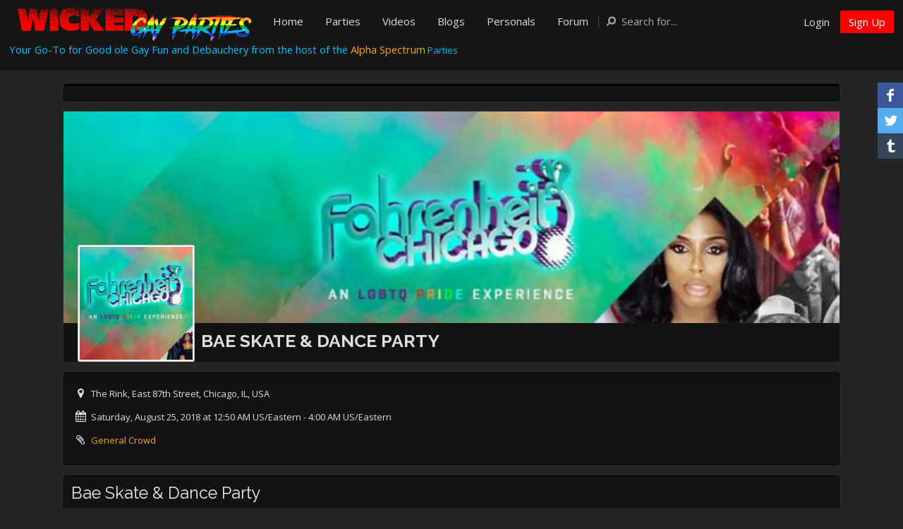

--- FILE ---
content_type: text/html; charset=UTF-8
request_url: https://wickedgayparties.com/party/bae-skate-dance-party/1010
body_size: 15735
content:
<!DOCTYPE html><html xmlns="http://www.w3.org/1999/xhtml" xml:lang="en" lang="en" dir="ltr">
<head>
    <base href="https://wickedgayparties.com/" />


        

            <title>BAE SKATE & DANCE PARTY - Event Information - Wicked Gay Parties - Group Sex Party Listings</title>
    <meta name="viewport" content="width=device-width; initial-scale=1.0; maximum-scale=1.0; user-scalable=0;" >
<meta name="robots" content="index, follow" >
<meta http-equiv="Content-Type" content="text/html; charset=UTF-8" >
<meta http-equiv="Content-Language" content="en" >
<meta name="description" content="THE HOST SAYS: &quot;Otis Mack and Eric Donte return while Bevy Beverly Ross makes her debut as the co-hosts for the annual skating event. This winter our hosts attracted more than 300 people out to the Rink.&quot; - Here is information on the event. - The most com..." >
<meta name="keywords" content="danceparties, general, the rink, east 87th street, chicago, il, usa, general crowd, dance party, parties" >
<meta name="viewport" content="width=device-width, initial-scale=1.0" >
<meta property="og:image" content="https://wickedgayparties.com/public/siteevent_event/11/a9/e74f9d6fcb6b4558a56cec0fce8afbce.jpg" >


            <link href="/application/css.php?request=application/themes/zephyr/theme.css&amp;c=301" media="screen" rel="stylesheet" type="text/css" >
<link href="/favicon.ico?c=301" rel="shortcut icon" type="image/x-icon" >
<link href="/externals/font-awesome/css/font-awesome.min.css?c=301" media="screen" rel="stylesheet" type="text/css" >
<link href="/application/modules/Seaocore/externals/styles/styles.css?c=301" media="screen" rel="stylesheet" type="text/css" >
<link href="/application/modules/Siteevent/externals/styles/style_siteeventprofile.css?c=301" media="screen" rel="stylesheet" type="text/css" >
<link href="/application/modules/Siteevent/externals/styles/style_siteevent.css?c=301" media="screen" rel="stylesheet" type="text/css" >
<link href="/application/modules/Seaocore/externals/styles/style_advanced_photolightbox.css?c=301" media="screen" rel="stylesheet" type="text/css" >
<link href="https://fonts.googleapis.com/css?family=Open+Sans:400,700&amp;subset=latin&amp;c=301" media="screen" rel="stylesheet" type="text/css" >
<link href="https://fonts.googleapis.com/css?family=Raleway:400,700&amp;subset=latin&amp;c=301" media="screen" rel="stylesheet" type="text/css" >
<link href="/application/modules/Seaocore/externals/styles/style_coverphoto.css?c=301" media="screen" rel="stylesheet" type="text/css" >
<link href="/application/modules/Seaocore/externals/styles/style_comment.css?c=301" media="screen" rel="stylesheet" type="text/css" >
<link href="/application/modules/Siteevent/externals/styles/style_rating.css?c=301" media="screen" rel="stylesheet" type="text/css" >
<link href="/application/css.php?request=application/modules/Hecore/externals/styles/imagezoom/core.css&amp;c=301" media="screen" rel="stylesheet" type="text/css" >
<link href="/application/modules/Hecore/externals/styles/hestrap.css?c=301" media="screen" rel="stylesheet" type="text/css" >
<link href="/application/modules/Hecore/externals/css/font-awesome.min.css?c=301" media="screen" rel="stylesheet" type="text/css" >
<!--[if IE 7]><link href="/application/modules/Hecore/externals/css/font-awesome-ie7.min.css?c=301" media="" rel="stylesheet" type="text/css" ><![endif]-->
<link href="/application/modules/Seaocore/externals/styles/animate.css?c=301" media="screen" rel="stylesheet" type="text/css" >
<link href="/application/modules/Seaocore/externals/styles/style_icon_toolbar.css?c=301" media="screen" rel="stylesheet" type="text/css" >
<link href="https://wickedgayparties.com/party/bae-skate-dance-party/1010?c=301" rel="alternate" hreflang="x-default" >
<link href="osdd.xml?c=301" rel="search" type="application/opensearchdescription+xml" >
<link href="https://wickedgayparties.com/party/bae-skate-dance-party/1010?c=301" rel="canonical" >
    <style type="text/css" media="screen">
<!--
          @font-face {
            font-family: 'FontAwesome';
            src: url('/application/modules/Hecore/externals/font/fontawesome-webfont.eot?v=3.2.1');
            src: url('/application/modules/Hecore/externals/font/fontawesome-webfont.eot?#iefix&v=3.2.1') format('embedded-opentype'),
              url('/application/modules/Hecore/externals/font/fontawesome-webfont.woff?v=3.2.1') format('woff'),
              url('/application/modules/Hecore/externals/font/fontawesome-webfont.ttf?v=3.2.1') format('truetype');
            font-weight: normal;
            font-style: normal;
          }
-->
</style>

        
        <script type="text/javascript">if (window.location.hash == '#_=_')window.location.hash = '';</script>
    <script type="text/javascript">
            </script>
        <script type="text/javascript" src="/externals/mootools/mootools-core-1.4.5-full-compat-yc.js?c=301"></script>
<script type="text/javascript" src="/externals/mootools/mootools-more-1.4.0.1-full-compat-yc.js?c=301"></script>
<script type="text/javascript" src="/externals/chootools/chootools.js?c=301"></script>
<script type="text/javascript" src="/application/modules/Core/externals/scripts/core.js?c=301"></script>
<script type="text/javascript" src="/application/modules/User/externals/scripts/core.js?c=301"></script>
<script type="text/javascript" src="/externals/smoothbox/smoothbox4.js?c=301"></script>
<script type="text/javascript" src="/externals/scrollbars/scrollbars.min.js?c=301"></script>
<script type="text/javascript">
    //<!--
    
        Date.setServerOffset('Sun, 1 Feb 2026 0:26:57 +0000');

        en4.orientation = 'ltr';
        en4.core.environment = 'production';
        en4.core.language.setLocale('en');
        en4.core.setBaseUrl('/');
        en4.core.staticBaseUrl = '/';
        en4.core.loader = new Element('img', {src: en4.core.staticBaseUrl + 'application/modules/Core/externals/images/loading.gif'});

                en4.core.subject = {
            type : 'siteevent_event',
            id : 1010,
            guid : 'siteevent_event_1010'
        };
                        if( false ) {
            en4.core.runonce.add(function() {
                en4.core.dloader.attach();
            });
        }

            //-->
</script>
<script type="text/javascript">
    //<!--
    en4.core.language.addData({"Are you sure you want to delete this?":"Are you sure you want to delete this?","remove tag":"remove tag","Cancel":"Cancel","delete":"delete","Save":"Save","More":"More","Confirm":"Confirm","or":"or","close":"close","now":"now","in a few seconds":"in a few seconds","a few seconds ago":"a few seconds ago","%s minute ago":["%s minute ago","%s minutes ago"],"in %s minute":["in %s minute","in %s minutes"],"%s hour ago":["%s hour ago","%s hours ago"],"in %s hour":["in %s hour","in %s hours"],"%s at %s":"%s at %s","Compare All":"Compare All","Remove All":"Remove All","Compare":"Compare","Show Compare Bar":"Show Compare Bar","Please select more than one entry for the comparison.":"Please select more than one entry for the comparison.","Hide Compare Bar":"Hide Compare Bar"});    //-->
</script>
<script type="text/javascript" src="/application/modules/Activity/externals/scripts/core.js?c=301"></script>
<script type="text/javascript" src="/application/modules/Advancedactivity/externals/scripts/notification.js?c=301"></script>
<script type="text/javascript" src="/application/modules/Seaocore/externals/scripts/core.js?c=301"></script>
<script type="text/javascript" src="/externals/mdetect/mdetect.min.js?c=301"></script>
<script type="text/javascript" src="/application/modules/Sitevideo/externals/scripts/core_video_lightbox.js?c=301"></script>
<script type="text/javascript" src="/application/modules/Seaocore/externals/scripts/seaomooscroll/SEAOMooVerticalScroll.js?c=301"></script>
<script type="text/javascript" src="application/modules/Updates/externals/scripts/core.js?c=301"></script>
<script type="text/javascript" src="/application/modules/Siteevent/externals/scripts/core.js?c=301"></script>
<script type="text/javascript" src="/application/modules/Seaocore/externals/scripts/follow.js?c=301"></script>
<script type="text/javascript" src="/application/modules/Sitecontentcoverphoto/externals/scripts/core.js?c=301"></script>
<script type="text/javascript" src="/application/modules/Seaocore/externals/scripts/like.js?c=301"></script>
<script type="text/javascript" src="https://maps.googleapis.com/maps/api/js?libraries=places&amp;key=AIzaSyC2UZ5edLywrLuCaBWnpPzzN2K7ivOq7E4&amp;c=301"></script>
<script type="text/javascript" src="/externals/autocompleter/Observer.js?c=301"></script>
<script type="text/javascript" src="/externals/autocompleter/Autocompleter.js?c=301"></script>
<script type="text/javascript" src="/externals/autocompleter/Autocompleter.Local.js?c=301"></script>
<script type="text/javascript" src="/externals/autocompleter/Autocompleter.Request.js?c=301"></script>
<script type="text/javascript" src="/application/modules/Seaocore/externals/scripts/tagger/tagger.js?c=301"></script>
<script type="text/javascript" src="/application/modules/Seaocore/externals/scripts/lightbox/fixWidthLightBox.js?c=301"></script>
<script type="text/javascript">
    //<!--
    var _gaq = _gaq || [];
_gaq.push(['_setAccount', 'UA-60430725-1']);
_gaq.push(['_trackPageview']);

(function() {
  var ga = document.createElement('script'); ga.type = 'text/javascript'; ga.async = true;
  ga.src = ('https:' == document.location.protocol ? 'https://ssl' : 'http://www') + '.google-analytics.com/ga.js';
  var s = document.getElementsByTagName('script')[0]; s.parentNode.insertBefore(ga, s);
})();    //-->
</script>
<script type="text/javascript">
    //<!--
    if (typeof window.janrain !== 'object') window.janrain = {};
window.janrain.settings = {};
// Extra
janrain.settings.appId = '';
janrain.settings.appUrl = 'https://';
janrain.settings.language = 'en';
janrain.settings.tokenUrl = 'https://wickedgayparties.com/user/auth/janrain';    //-->
</script>
<script type="text/javascript" src="/application/modules/Hecore/externals/scripts/core.js?c=301"></script>
<script type="text/javascript" src="/application/modules/Hecore/externals/scripts/imagezoom/core.js?c=301"></script>
<script type="text/javascript" src="/application/modules/Hecore/externals/scripts/hestrap/Hestrap.js?c=301"></script>
<script type="text/javascript" src="/application/modules/Hecore/externals/scripts/hestrap/Hestrap.Dropdown.js?c=301"></script>
<script type="text/javascript" src="/application/modules/Hecore/externals/scripts/hestrap/Hestrap.Tab.js?c=301"></script>
<script type="text/javascript">
    //<!--
        en4.core.runonce.add(function() {
      $$('body').addClass('layout_active_theme_zephyr');
    });    //-->
</script>
<script type="text/javascript" src="/application/modules/Sitealbum/externals/scripts/core.js?c=301"></script>
<script type="text/javascript" src="/application/modules/Sitereaction/externals/scripts/core.js?c=301"></script>
<script type="text/javascript" src="https://maps.googleapis.com/maps/api/js?libraries=places&amp;sensor=true&amp;key=AIzaSyC2UZ5edLywrLuCaBWnpPzzN2K7ivOq7E4&amp;c=301"></script>



    <script>
  (function(i,s,o,g,r,a,m){i['GoogleAnalyticsObject']=r;i[r]=i[r]||function(){
  (i[r].q=i[r].q||[]).push(arguments)},i[r].l=1*new Date();a=s.createElement(o),
  m=s.getElementsByTagName(o)[0];a.async=1;a.src=g;m.parentNode.insertBefore(a,m)
  })(window,document,'script','//www.google-analytics.com/analytics.js','ga');

  ga('create', 'UA-60430725-1', 'auto');
  ga('send', 'pageview');
</script>

    
</head>
<body id="global_page_siteevent-index-view" class="guest-user">
<script type="javascript/text">
    if(DetectIpad()){
      $$('a.album_main_upload').setStyle('display', 'none');
      $$('a.album_quick_upload').setStyle('display', 'none');
      $$('a.icon_photos_new').setStyle('display', 'none');
    }
  </script>
    <div id="global_header">
        <div class="layout_page_header">
<div class="generic_layout_container layout_main">
<div class="generic_layout_container layout_zephyrtheme_header_menu"><!-- START - Menu Bar Widget -->
<div id="header_1" class="header_1 layout_theme_header_menu_bar header_menu_visitors  clearfix">

  <div class="layout_core_menu_container">
    
    <div class="generic_layout_container layout_core_menu_logo img_logo">
  <a  href="/"><img src="public/admin/Wicked Gay Parties Logo Horizonal rev2crpt50.jpg" alt="Wicked Gay Parties - Group Sex Party Listings"><img src="public/admin/Wicked Gay Parties Logo Horizonal rev2crpt50.jpg" alt="Wicked Gay Parties - Group Sex Party Listings"></a></div>    
    <!-- START - MAIN MENU -->
<div class="generic_layout_container layout_core_menu_main">
  <ul id="navigation">
					<li>
				<a  href="/" class="menu_core_main core_main_home" target=""><span>Home</span></a>			</li>
								<li>
				<a  href="/pages/parties" class="menu_core_main custom_535" target=""><span>Parties</span></a>			</li>
								<li>
				<a  href="/videos" class="menu_core_main core_main_sitevideo" target=""><span>Videos</span></a>			</li>
								<li>
				<a  href="/blogs" class="menu_core_main core_main_sitereview_listtype_2" target=""><span>Blogs</span></a>			</li>
								<li>
				<a  href="/personals" class="menu_core_main core_main_sitereview_listtype_6" target=""><span>Personals</span></a>			</li>
								<li>
				<a  href="/forums/7/general-discussion" class="menu_core_main custom_340" target=""><span>Forum</span></a>			</li>
				  </ul>
</div>
<!-- END - Main Menu -->
        
    <!-- START - Mini Menu -->  
    <div class="generic_layout_container layout_core_menu_mini"> 
      <div id="core_menu_mini_menu">   
        <ul>
                  <li class="hide_on_login">
            <a href="/login" class="button_login">Login</a>
          </li>
          <li class="hide_on_signup">
            <a href="/signup" class="button_signup">Sign Up</a>
          </li>
                  
           
        
		    
          <li class="minimenu_mobile">
            <a href="javascript:void(0);" id="minimenu_mobile_toggle">
              <span class="minimenu_mobile_icon"></span>
              <span>Menu</span>
            </a>
          </li>
		          </ul>
      </div>
    </div>
    <!-- END - Mini Menu -->    
    <!-- START - Search Box -->
<div id="global_search_form_container">
  <form id="global_search_form" action="/search" method="get">
	<input type='text' class='text suggested' name='query' id='global_search_field' alt='Search for...' value='Search for...' autocomplete="off" />
	<button id="search_field_clear" type="button" style="visibility: hidden;">clear</button>
	<button id="global_search_button" type="submit" >Search</button>
  </form>
</div>
<!-- END - Search Box -->
        
  </div>
  
    
</div>
<!-- END - Menu Bar Widget -->

 
<div id="mobile_menu_container" class="mobile_menu_container" style="display: none;">
  <div class="mobile_menu_top">
          <div class="mobile_search">
        <form id="global_search_form_mobile" action="/search" method="get">
          <input type='text' class='text suggested' name='query' id='global_search_field_mobile' alt='Search for...' value='Search for...' autocomplete="off"  />
        </form>
      </div>
        
	  </div>
  
  <ul class="mobile_menu">
    <li>
        <a class="menu_core_main core_main_home" href="/">Home</a>
    </li>
    <li>
        <a class="menu_core_main custom_535" href="/pages/parties">Parties</a>
    </li>
    <li>
        <a class="menu_core_main core_main_sitevideo" href="/videos">Videos</a>
    </li>
    <li>
        <a class="menu_core_main core_main_sitereview_listtype_2" href="/blogs">Blogs</a>
    </li>
    <li>
        <a class="menu_core_main core_main_sitereview_listtype_6" href="/personals">Personals</a>
    </li>
    <li>
        <a class="menu_core_main custom_340" href="/forums/7/general-discussion">Forum</a>
    </li>
</ul>  
  <a href="javascript:void(0);" class="toggle_closer">&#215;</a>
</div>
<script type="text/javascript" src="application/modules/Zephyrtheme/externals/scripts/pace.min.js"></script>
<!-- START - Menu Widget Script -->
<script type='text/javascript'>
Element.Events.clickout = {
  base : 'click',
  condition : function(event) { event.stopPropagation(); return false; },
  onAdd : function(fn) { this.getDocument().addEvent('click', fn); },
  onRemove : function(fn) { this.getDocument().removeEvent('click', fn); }
};

window.addEvent('domready', function() {
   
  
    
      
    // Fix the Header on top of the page if it is enabled
  var headerHeight = $('global_header').getSize().y;
  $$('#global_header').setStyles({'position':'fixed', 'width':'100%', 'z-index':'99', 'top':'0px'});
  $$('#global_wrapper').setStyles({'padding-top': headerHeight});
  
  // Search Box
  if($('global_search_field') && $('search_field_clear') && $('global_search_button')){
	var searchfield = $('global_search_field');
	var clearbut = $('search_field_clear');
	$$('.layout_theme_header_menu_bar #global_search_form').addEvent('click', function(){
	  searchfield.focus();
	});
	if(searchfield.value != '' && searchfield.value != 'Search for...' ) {
	  clearbut.setStyles({'visibility':'visible'});
	}
	else if(searchfield.value === '' || searchfield.value == 'Search for...') {
	  clearbut.setStyles({'visibility':'hidden'});
	}
	$$('.layout_theme_header_menu_bar #global_search_field').addEvents({
	  focus: function(){
		if(this.value == 'Search for...'){ this.value='' }
		if(this.value === ''){ clearbut.setStyles({'visibility':'hidden'}); }
		$$('.layout_theme_header_menu_bar #global_search_form').addClass('search_active');
	  },
	  blur: function(){
		if(this.value == ''){ this.value='Search for...' }
		if(this.value === 'Search for...'){
		  $$('.layout_theme_header_menu_bar #global_search_form').removeClass('search_active');
		}
	  },
	  'keydown': function(){ if (this.value != '') { clearbut.setStyles({'visibility':'visible'}); } },
	  'keyup': function(){ if (this.value == '') { clearbut.setStyles({'visibility':'hidden'}); } }
	});
	$('search_field_clear').addEvent('click', function(event){
	  event.stop(); searchfield.value=''; searchfield.focus();
	});
  }

  // Search Box Mobile
  $$('.mobile_menu_container #global_search_field_mobile').addEvents({
	focus: function(){
	  if(this.value == 'Search for...'){ this.value='' }
	},
	blur: function(){
	  if(this.value == ''){ this.value='Search for...' }
	},
  });

  // Mini and Main Menus - Submenus / Notifications
  var focusedtimer;
  var stop = 0;
  $$('li.submenu_explore').addEvents({
	mouseenter: function(){
	  if(stop == 1) { clearTimeout(focusedtimer); stop = 0; } $$('li.submenu_explore').addClass('focusedmenu'); },
	mouseleave: function(){
	  stop = 1; focusedtimer = setTimeout(function(){ stop = 0; $$('li.submenu_explore').removeClass('focusedmenu'); },500);
	}
  });
  
   
  
   
  var mobileclicked = 0;
  $('minimenu_mobile_toggle').addEvents({
	click: function(event, element, user_id){
	  if(mobileclicked == 0)
	  {
				$('mobile_menu_container').show();
		$$('.minimenu_mobile').addClass('active')
		mobileclicked = 1;
	  }
	  else
	  {
		$$('.mobile_menu_container').hide();
		$$('.minimenu_mobile').removeClass('active');
		mobileclicked = 0;
	  }
	},
  });
  $$('a.toggle_closer').addEvent('click', function(){
	$$('.mobile_menu_container').hide();
	$$('.minimenu_mobile').removeClass('active');
	mobileclicked = 0;
  });
   
});

  
</script>
</div>

<div class="generic_layout_container layout_core_html_block">
<script type="text/javascript"> 
if(typeof(window.jQuery) !=  "undefined") {
jQuery.noConflict();
}
</script></div>

<div class="generic_layout_container layout_advancedhtmlblock"><style>
.layout_advancedhtmlblock ul{
	list-style-type: disc;
}	
.layout_advancedhtmlblock ul li{
	margin-left:20px;
}
</style>




	<p style="text-align: justify;"><span style="font-family: verdana, geneva; font-size: 11pt;"><span style="color: #00bfff;">Your Go-To for Good ole Gay Fun and Debauchery from the host of the</span>&nbsp;<a href="https://alphaspectrumxxx.com/pages/upcoming-events" target="_blank" rel="noopener noreferrer">Alpha Spectrum</a></span><a href="https://alphaspectrumxxx.com/pages/upcoming-events" target="_blank" rel="noopener noreferrer">&nbsp;<span style="color: #00bfff;">Parties</span></a>&nbsp;</p>
<p style="text-align: center;">&nbsp;</p></div>

<div class="generic_layout_container layout_seaocore_seaocores_lightbox"><div style="display: none;">
  <style type="text/css">
    .photo_lightbox_left, 
    .seaocore_lightbox_image_content {background:#000000;}
    .seaocore_lightbox_user_options{background:#000000;}
    .seaocore_lightbox_user_right_options{background:#000000;}
    .seaocore_lightbox_photo_detail{background:#000000;}
    .seaocore_lightbox_user_options a,
    .seaocore_lightbox_photo_detail,
    .seaocore_lightbox_photo_detail a{color:#FFFFFF;}
  </style> 
</div>
<div class='photo_lightbox' id='seaocore_photo_lightbox' style='display: none;'> 
  </div>
<script type="text/javascript">
  var activityfeed_lightbox = '0';
  var flag = '0';
</script>
<div class="photo_lightbox" id="album_light" style="display: none;"></div>
</div>
</div>
</div>
    </div>
    <div id='global_wrapper'>
        <div id='global_content'>
            <div class="layout_page_siteevent_index_view">
<div class="generic_layout_container layout_top">
<div class="generic_layout_container layout_middle">
<div class="generic_layout_container layout_seaocore_scroll_top"><div id="sr_scroll_bar_top_content_1508"> </div>
<a id="back_to_top_seaocore_button_common_1508" href="#" class="seaocore_up_button Offscreen" title="Scroll to Top">
		<span></span>
 </a>

<script type="text/javascript"> 
  ScrollToTopSeao('sr_scroll_bar_top_content_1508','back_to_top_seaocore_button_common_1508');
</script></div>

<div class="generic_layout_container layout_core_html_block">
<style type="text/css">
.generic_layout_container > h3 {
    background-color: #3A3A3A;
    border-radius: 0;
    color: #FFFFFF;
    margin-bottom: 6px;
}
</style>
<div id="fb-root"></div>
<script>(function(d, s, id) {
  var js, fjs = d.getElementsByTagName(s)[0];
  if (d.getElementById(id)) return;
  js = d.createElement(s); js.id = id;
  js.src = 'https://connect.facebook.net/en_US/sdk.js#xfbml=1&version=v2.12';
  fjs.parentNode.insertBefore(js, fjs);
}(document, 'script', 'facebook-jssdk'));</script></div>

<div class="generic_layout_container layout_sitecontentcoverphoto_content_cover_photo">

<script type="text/javascript">
 // var fullSiteMode = '';
 var globalContentElement = en4.seaocore.getDomElements('content');
  en4.core.runonce.add(function () {
    //please provide this code in the if condition based om controller setting         
    $$(".layout_sitecontentcoverphoto_content_cover_photo").addClass("sc_cover_template_1");
    //$$(".layout_core_container_tabs").addClass("sc_cover_template_1_tabs");
  });

  /*  Add a class if not in 1 column  */
  var parentDiv = $$('.layout_sitecontentcoverphoto_content_cover_photo')[0].getParent();
  var parentSiblings = parentDiv.getSiblings();
  parentSiblings.each(function(el) {
     if( el.hasClass('layout_left') ||  el.hasClass('layout_right')) {
       $(globalContentElement).addClass('scc_global_content_wrapper');
     }
  });
</script>







<div class="seaocore_profile_cover_wrapper sc_halfwidth_outside_coverphoto_template">

      <div class="prelative">
      	
      	
          </div>
    
  <div class="seaocore_profile_cover_photo_wrapper" id="sitecontent_cover_photo" style='min-height:200px; height:300px;'>
  </div>
       
<!--    <div class="seaocore_profile_cover_head_section b_medium " id="sitecontent_main_photo"></div>-->
      </div>

<div class="clr"></div>
<script type="text/javascript">
  var noProfilePhoto = '0';
  en4.core.runonce.add(function () {
    document.sitecontentCoverPhoto = new Sitecontentcoverphoto({
      block: $('sitecontent_cover_photo'),
      photoUrl: '/content/profilepage/get-cover-photo/event_id/1010/special/cover/cover_photo_preview/0/level_id/8/moduleName/siteevent/fieldName/event_cover/template/template_1',
      buttons: 'sitecontentcoverphoto_cover_options',
      positionUrl: '/content/profilepage/reset-position-cover-photo/event_id/1010/cover_photo_preview/0/level_id/8/moduleName/siteevent/fieldName/event_cover/subject/siteevent_event_1010',
      position:{"top":0,"left":0},
      cover_photo_preview: '0',
      showMember: '0',
      memberCount: '8',
      onlyMemberWithPhoto: '1',
      sitecontentcoverphotoChangeTabPosition: '0',
      editFontColor: '0',
      showMemberLevelBasedPhoto: '1',
      contentFullWidth: '0',
      showContent:["mainPhoto","title","updateInfoButton"],
      sitecontentcoverphotoStrachMainPhoto:0,
      occurrence_id: 78138,
      emailme: '1',
      show_phone: '1',
      show_email: '1',
      profile_like_button: '0',
      show_website: '1',
      columnHeight: '300',
    });
  });

  function showSmoothBox(url) {
    Smoothbox.open(url);
  }


</script>
<style type="text/css">  
/*  .seaocore_profile_cover_has_tabs{
    display: table;
    width:100%;
    box-sizing: border-box;
  }   */
  .seaocore_profile_cover_photo{
    height: 300px;
  }
  .seaocore_profile_fullwidth_cover_photo .cover_photo_wap, 
  .seaocore_profile_fullwidth_cover_photo .seaocore_profile_cover_head_section_inner{
    height: 300px;
  }
  /*.seaocore_profile_fullwidth_cover_photo .seaocore_profile_cover_gradient {
      bottom: 40px;
  }*/
  #sitecontent_cover_photo #sitecontentcover_middle_content {
    height: 300px;
    margin-top: -300px;
  }

</style>


</div>


<div class="generic_layout_container layout_siteevent_information_siteevent"> 

<ul id="siteevent_stats" class="siteevent_side_widget siteevent_profile_event_info">
    <li class="siteevent_profile_event_info_btns txt_center">
        
            </li>

    <!-- EVENT INFO WORK -->
            
        
                    <li>
                <div class="siteevent_listings_stats">
                    <i class="siteevent_icon_strip siteevent_icon siteevent_icon_location" title="Location"></i>
                    <div class="o_hidden">
                        The Rink, East 87th Street, Chicago, IL, USA                                            </div>
                </div>
            </li>
        
                                                                    <div class="siteevent_listings_stats">
                      <i class="siteevent_icon_strip siteevent_icon siteevent_icon_time" title="Start & End Date"></i>
                      <div class="o_hidden" ><span title='Start Date: Saturday, August 25, 2018 at 12:50:00 AM US/Eastern'>Saturday, August 25, 2018 at 12:50 AM US/Eastern</span> - 4:00 AM US/Eastern</div>
                    </div> 
        
        
        
                    <li>
                <div class="siteevent_listings_stats">
                    <i class="siteevent_icon_strip siteevent_icon siteevent_icon_tag" title="Category"></i>
                    <div class="o_hidden">
                        <a href="/parties/category/general/50"> 
                            General Crowd                        </a>
                    </div>
                </div>
            </li>
        
        
                
            
    <!-- END EVENT INFO WORK -->

    
    
      
</ul></div>

<div class="generic_layout_container layout_siteevent_overview_siteevent">

    <script type="text/javascript">
        var params = {
            requestParams:{"title":"","titleCount":true,"loaded_by_ajax":"1","showAfterEditorReview":"2","showComments":"0","nomobile":"0","name":"siteevent.overview-siteevent"},
            responseContainer: $$('.layout_siteevent_overview_siteevent')
        };
        en4.siteevent.ajaxTab.attachEvent('2064', params);
    </script>




  </div>
</div>
</div>

<div class="generic_layout_container layout_main">
<div class="generic_layout_container layout_left">
<div class="generic_layout_container layout_siteevent_add_to_my_calendar_siteevent">
<div id="calendar" class="siteevent_calender_button">
   <a class="siteevent_buttonlink" onclick="AddToCalendar();return false;"><span>Add to Calendar</span></a>
    <ul id="dropdown-menu" class="dropdown_menu" style="display:none;">
          
            <li><a title="Add to Google Calendar" class="addtogooglecalendar" target="_blank" href="https://www.google.com/calendar/event?action=TEMPLATE&text=BAE SKATE & DANCE PARTY&dates=20180825T045000Z/20180825T080000Z&location=The Rink, East 87th Street, Chicago, IL, USA&details=THE HOST SAYS: "Otis Mack and Eric Donte return while Bevy Beverly Ross makes her debut as the co-hosts for the annual skating event. This winter our hosts attracted more than 300 people out to the Rink."&trp=true&sprop=website:http://www.gothamvolleyball.org&sprop=name:Gotham Volleyball"><span class="seao_icon_google">&nbsp;</span>Google Calender</a></li>
                  
            <li><a title="Add to iCal" href="/party/ical-outlook/1010"><span class="seao_icon_ical">&nbsp;</span>iCal</a></li>
                     
            <li><a title="Add to Outlook Calendar" href="/party/ical-outlook/1010"><span class="seao_icon_outlook">&nbsp;</span>Outlook Calendar</a></li>
                      
            <li><a title="Add to Yahoo! Calendar" target="_blank" href="http://calendar.yahoo.com/?v=60&ST=20180825T045000Z&ET=20180825T080000Z&REM1=01d&TITLE=BAE+SKATE+%26+DANCE+PARTY&VIEW=d&in_loc=The Rink, East 87th Street, Chicago, IL, USA"><span class="seao_icon_yahoo">&nbsp;</span>Yahoo! Calender</a></a></li>
    </ul>
</div>

<script type="text/javascript">
    var addToCalendarEnable = true;
    function AddToCalendar() {
        if( $('dropdown-menu'))
        $('dropdown-menu').toggle();
        addToCalendarEnable = true;
    }
    en4.core.runonce.add(function () {
     var addToCalendarHideClickEvent=function() {
        if(!addToCalendarEnable && $('dropdown-menu'))
          $('dropdown-menu').style.display = 'none';
        addToCalendarEnable=false; 
      };
      //hide on body clicdk
      $(document.body).addEvent('click',addToCalendarHideClickEvent.bind());
    });

</script></div>

<div class="generic_layout_container layout_core_rich_text_block"><h3>Additional Dates</h3>

<p>&nbsp;</p>
<p>&nbsp;</p></div>

<div class="generic_layout_container layout_core_rich_text_block">
<p>&nbsp;</p>
<p>&nbsp;</p></div>


</div>

<div class="generic_layout_container layout_right">
<div class="generic_layout_container layout_siteevent_event_status">    <div class="siteevent_event_status">
        <div class="siteevent_event_status_box event_canceled">
            <b>
                                    Party has ended.                 
            </b>
             
        </div>
    </div>    
</div>

<div class="generic_layout_container layout_siteevent_list_information_profile">
 
<script type="text/javascript">
    var seaocore_content_type = 'siteevent_event';
    var seaocore_like_url = en4.core.baseUrl + 'seaocore/like/like';

    window.addEvent('load', function() {
        var request = new Request.JSON({
            url: en4.core.baseUrl + 'siteevent/index/get-default-event',
            data: {
                format: 'json',
                isAjax: 1,
                type: 'layout_siteevent'
            },
            'onSuccess': function(responseJSON) {
                if (!responseJSON.getEventType) {
                    document.getElement("." + responseJSON.getClassName + "_list_information_profile").empty();
                    document.getElement(".layout_core_container_tabs").empty();
                }
            }
        });
        request.send();
    });
</script>


<div class="clr siteevent_profile_info">
    
    <div class="siteevent_profile_content">
        <div class="siteevent_profile_title">
                
                                            </div>

        <!--//IF EVENT REPEAT MODULE EXIST THEN SHOW EVENT REPEAT INFO WIDGET-->
        <div>
</div>
        
        
        
        
        
        
                          <ul class="siteevent_information_gutter_options b_medium clr">
    <li>
        <a class="buttonlink icon_siteevents_printer menu_siteevent_gutter siteevent_gutter_print" href="/party/print/1010/occurrence_id/78138" target="_blank">Print This Event</a>
    </li>
    <li>
        <a class="smoothbox buttonlink icon_siteevents_tellafriend menu_siteevent_gutter siteevent_gutter_tfriend" href="/party/tellafriend/1010">Tell a Friend</a>
    </li>
</ul>      	    </div>
    
</div>
<div class="clr widthfull"></div>
</div>

<div class="generic_layout_container layout_siteevent_profile_host_info"><h3>Party Host</h3>

    <div class="siteevent_profile_host_info siteevent_side_widget siteevent_profile_host_info_side">
        <div class="siteevent_listings_stats siteevent_listings_host event_host" style="margin-top:0;">
            <a  href="/parties/host/profile/371/fahrenheit-chicago"><img src="/public/siteevent_organizer/06/a9/1b530394b084a7854310382c9ce96a85.png" alt="Fahrenheit Chicago" class="thumb_icon item_photo_siteevent_organizer "></a>            <span class="o_hidden ">
                <b><a  href="/parties/host/profile/371/fahrenheit-chicago">Fahrenheit Chicago</a></b>
            </span>
        </div>
        
          

        <div class="clr host_contact_options">
                          
                                                </div> 
    </div>
</div>


<div class="generic_layout_container layout_siteevent_led_by_siteevent"><h3>Posted by</h3>
 


<ul class="siteevent_side_widget siteevent_profile_side_event">
                    <li class="siteevent_profile_info_host">
            <a  href="/profile/13561"><img src="/public/user/ec/2d/01/3ee7403b2de73077edaf4ea4a6370d9a.jpg" alt="Carl" class="thumb_icon item_photo_user "></a>
            <div class="siteevent_profile_side_event_info">
                <div class="siteevent_profile_side_event_title">
                    <a  href="/profile/13561">Carl</a>                </div>
                <div class="siteevent_listings_stats">
																					<a class="mright5 fleft smoothbox" href='/party/messageowner/1010/leader_id/13561'  title="Contact" title="Contact">
													<i class="siteevent_icon_strip siteevent_icon siteevent_icon_msg"></i>
											</a>
										                                                            <a class="fleft" href="/profile/13561" title="Show all Parties">
                        <i class="siteevent_icon_strip siteevent_icon siteevent_icon_calendar"></i>
                    </a>
                </div>
            </div>
        </li>
            </ul></div>
</div>

<div class="generic_layout_container layout_middle">
<div class="generic_layout_container layout_siteevent_list_information_profile"><h3>Description</h3>

 
<script type="text/javascript">
    var seaocore_content_type = 'siteevent_event';
    var seaocore_like_url = en4.core.baseUrl + 'seaocore/like/like';

    window.addEvent('load', function() {
        var request = new Request.JSON({
            url: en4.core.baseUrl + 'siteevent/index/get-default-event',
            data: {
                format: 'json',
                isAjax: 1,
                type: 'layout_siteevent'
            },
            'onSuccess': function(responseJSON) {
                if (!responseJSON.getEventType) {
                    document.getElement("." + responseJSON.getClassName + "_list_information_profile").empty();
                    document.getElement(".layout_core_container_tabs").empty();
                }
            }
        });
        request.send();
    });
</script>


<div class="clr siteevent_profile_info">
    
    <div class="siteevent_profile_content">
        <div class="siteevent_profile_title">
                
                                            </div>

        <!--//IF EVENT REPEAT MODULE EXIST THEN SHOW EVENT REPEAT INFO WIDGET-->
        <div>
</div>
        
                    
            
            
            
            
            
                        
                    
        
        
        
        
                    <div class="siteevent_profile_info_sep b_medium"></div>
            <div class="siteevent_profile_information_des">
                  
                    THE HOST SAYS: "Otis Mack and Eric Donte return while Bevy Beverly Ross makes her debut as the co-hosts for the annual skating event. This winter our hosts attracted more than 300 people out to the Rink."                            </div>
                    </div>
    
</div>
<div class="clr widthfull"></div>
</div>

<div class="generic_layout_container layout_siteevent_specification_siteevent"><h3>Information</h3>


    <div class='siteevent_pro_specs'>
                    <ul>  <li data-field-id=44 class=field_radio>
    
    <span>
      Verified?
    </span>
    <span>
      The Host has NOT VERIFIED these details
    </span>
  </li>  <li data-field-id=23 class=field_select>
    
    <span>
      Door Policy
    </span>
    <span>
      Open Door
    </span>
  </li>  <li data-field-id=46 class=field_text>
    
    <span>
      Door closes at
    </span>
    <span>
      Event ends at 3am
    </span>
  </li>  <li data-field-id=43 class=field_text>
    
    <span>
      Cover or Donation
    </span>
    <span>
      Unknown
    </span>
  </li>  <li data-field-id=45 class=field_text>
    
    <span>
      Frequency 
    </span>
    <span>
      Annual
    </span>
  </li></ul>        <div class="profile_fields">
          <h4>
            <span>The Crowd</span>
          </h4>
          <ul>
              <li data-field-id=31 class=field_multi_checkbox>
    
    <span>
      Ages
    </span>
    <span>
      All ages over 21
    </span>
  </li>  <li data-field-id=28 class=field_select>
    
    <span>
      Racial Mix
    </span>
    <span>
      Mixed/ Interracial
    </span>
  </li>  <li data-field-id=29 class=field_multi_checkbox>
    
    <span>
      Types of men
    </span>
    <span>
      Average Joe, Bear, Blue Collar, Burly, Hipsters, Jocks, Twink, White Collar/ Business Men
    </span>
  </li>  <li data-field-id=30 class=field_text>
    
    <span>
      Average Size of Crowd
    </span>
    <span>
      300+
    </span>
  </li>
          </ul>
        </div>        <div class="profile_fields">
          <h4>
            <span>The Place</span>
          </h4>
          <ul>
              <li data-field-id=32 class=field_select>
    
    <span>
      Vibe
    </span>
    <span>
      Friendly/Social
    </span>
  </li>  <li data-field-id=25 class=field_select>
    
    <span>
      Venue Type
    </span>
    <span>
      Outdoors
    </span>
  </li>  <li data-field-id=33 class=field_select>
    
    <span>
      Lighting
    </span>
    <span>
      Unknown
    </span>
  </li>
          </ul>
        </div>        <div class="profile_fields">
          <h4>
            <span>Getting In</span>
          </h4>
          <ul>
              <li data-field-id=47 class=field_textarea>
    
    <span>
      Instructions
    </span>
    <span>
      Just show up.
    </span>
  </li>  <li data-field-id=70 class=field_facebook>
    
    <span>
      Facebook
    </span>
    <span>
      <a  href="https://www.facebook.com/events/380959392408480/" target="_blank" ref="nofollow">events/380959392408480/</a>
    </span>
  </li>
          </ul>
        </div>            </div>
</div>

<div class="generic_layout_container layout_siteevent_review_button">

    
    <script type="text/javascript">
        function writeAReview(option) {
                            if ($('main_tabs') && $('main_tabs').getElement('.tab_layout_siteevent_user_siteevent')) {
                    if ($('siteevent_create') && $('main_tabs').getElement('.tab_layout_siteevent_user_siteevent').hasClass('active')) {
                        window.location.hash = 'siteevent_create';
                        return;
                    } else if ($('siteevent_update') && $('main_tabs').getElement('.tab_layout_siteevent_user_siteevent').hasClass('active')) {
                        window.location.hash = 'siteevent_update';
                        return;
                    }
                    else if (option == 'seeAllReviews' && $('main_tabs').getElement('.tab_layout_siteevent_user_siteevent').hasClass('active')) {
                        window.location.hash = 'user_review';
                        return;
                    }
                    tabContainerSwitch($('main_tabs').getElement('.tab_layout_siteevent_user_siteevent'));
                                        if (option == 'create') {
                        (function() {
                            window.location.hash = 'siteevent_create';
                        }).delay(3000);
                    } else if (option == 'update') {
                        (function() {
                            window.location.hash = 'siteevent_update';
                        }).delay(3000);
                    }
                } else {
                    if (option == 'create') {
                        // 						(function(){
                        window.location.hash = 'siteevent_create';
                        // 						}).delay(3000);
                    } else if (option == 'update') {
                        // 						(function(){
                        window.location.hash = 'siteevent_update';
                        // 						}).delay(3000);
                    }
                }
                    }
    </script>
  </div>

<div class="generic_layout_container layout_core_container_tabs">
<script type="text/javascript">
  en4.core.runonce.add(function() {
    var tabContainerSwitch = window.tabContainerSwitch = function(element) {
      if( element.tagName.toLowerCase() == 'a' ) {
        element = element.getParent('li');
      }

      var myContainer = element.getParent('.tabs_parent').getParent();
      element.getParent('.tabs_parent').addClass('tab_collapsed');
      myContainer.getChildren('div:not(.tabs_alt)').setStyle('display', 'none');
      myContainer.getElements('ul > li').removeClass('active');
      element.get('class').split(' ').each(function(className){
        className = className.trim();
        if( className.match(/^tab_[0-9]+$/) ) {
          myContainer.getChildren('div.' + className).setStyle('display', null);
          element.addClass('active');
        }
      });
      
    }
    var moreTabSwitch = window.moreTabSwitch = function(el) {
      el.toggleClass('tab_open');
      el.toggleClass('tab_closed');
    }
    $$('.tab_collapsed_action').addEvent('click', function(event) {
      event.target.getParent('.tabs_alt').toggleClass('tab_collapsed');
    });
  });
</script>

<div class='tabs_alt tabs_parent tab_collapsed'>
  <span class="tab_collapsed_action"></span>
  <ul id='main_tabs'>
                        <li class="tab_2492 tab_layout_seaocore_seaocores_nestedcomments active"><a href="javascript:void(0);" onclick="tabContainerSwitch($(this), 'generic_layout_container layout_seaocore_seaocores_nestedcomments');">Comments</a></li>
                              <li class="tab_1411 tab_layout_siteevent_user_siteevent"><a href="javascript:void(0);" onclick="tabContainerSwitch($(this), 'generic_layout_container layout_siteevent_user_siteevent');">Member Reviews</a></li>
                              <li class="tab_1407 tab_layout_siteevent_photos_siteevent"><a href="javascript:void(0);" onclick="tabContainerSwitch($(this), 'generic_layout_container layout_siteevent_photos_siteevent');">Party Photos<span>(1)</span></a></li>
                </ul>
</div>

<div class=" tab_2492 generic_layout_container layout_seaocore_seaocores_nestedcomments"><h3>Comments</h3>

<script type="text/javascript">
  var ReplyLikesTooltips;
  var seaocore_content_type = 'siteevent_event';
  en4.core.runonce.add(function() {
    // Scroll to reply
    if( window.location.hash != '' ) {
      var hel = $(window.location.hash);
      if( hel ) {
        window.scrollTo(hel);
      }
    }
    // Add hover event to get likes
    $$('.seaocore_replies_comment_likes').addEvent('mouseover', function(event) {
      var el = $(event.target);
      if( !el.retrieve('tip-loaded', false) ) {
        el.store('tip-loaded', true);
        el.store('tip:title', 'Loading...');
        el.store('tip:text', '');
        var id = el.get('id').match(/\d+/)[0];
        // Load the likes
        var url = '/seaocore/nestedcomment/get-likes';
        var req = new Request.JSON({
          url : url,
          data : {
            format : 'json',
            type : 'core_comment',
            id : id
            //type : '',
            //id : '',
            //comment_id : id
          },
          onComplete : function(responseJSON) {
             el.store('tip:title', responseJSON.body);
             el.store('tip:text', '');
             ReplyLikesTooltips.elementEnter(event, el); // Force it to update the text
						 el.addEvents({
               'mouseleave': function() {                
               ReplyLikesTooltips.hide(el);                    
               }
              });
          }
        });
        req.send();
      }
    });
    // Add tooltips
    ReplyLikesTooltips = new Tips($$('.seaocore_replies_comment_likes'), {
      fixed : true,
      title:'',
      className : 'seaocore_replies_comment_likes',
      showDelay : 0,
      offset : {
        'x' : 48,
        'y' : 16
      }
    });
     // Enable links
    $$('.seaocore_replies_body').enableLinks();
  });
</script>

    <div id="parent_div" class="seaocore_replies_wrapper">
<div class='seaocore_replies ' id="comments_siteevent_event_1010_0">
  		<div class='seaocore_replies_options seaocore_txt_light'>
			 <span>0 comments</span>

		
		</div>
     
 <ul>
        

  <script type="text/javascript">
    en4.core.runonce.add(function(){
      $($('comments-form_siteevent_event_1010_0').body).autogrow();
      en4.seaocore.nestedcomments.attachCreateComment($('comments-form_siteevent_event_1010_0'),'siteevent_event',1010,'0');
    });
  </script>
  </div>
  </div>

<script type="text/javascript">

	function showData(option,id) {
		if(option == 1) {
			$('seaocore_data-'+id).style.display = 'none';
			if($('comment-'+id))
			$('comment-'+id).className="seaocore_replies_list seaocore_comments_hide";      
			$('show_'+id).style.display = 'block';
			$('hide_'+id).style.display = 'none';
		} else {
			$('seaocore_data-'+id).style.display = 'block';
			   
			$('show_'+id).style.display = 'none';
			$('hide_'+id).style.display = 'block';
			if($('comment-'+id))
			$('comment-'+id).className="seaocore_replies_list"; 
		}
	}

  function sortComments(order, type, id, parent_comment_id) {
     en4.seaocore.nestedcomments.loadcommentssortby(type, id, order, parent_comment_id);
  }

  function showReplyForm(type, id, comment_id) {
    if($('comments-form_'+type+'_'+id+'_'+comment_id).style.display == 'none') {
      $('comments-form_'+type+'_'+id+'_'+comment_id).style.display = 'block';
      $('comments-form_'+type+'_'+id+'_'+comment_id).body.focus();
    } 
    else {
      $('comments-form_'+type+'_'+id+'_'+comment_id).style.display = 'none';
    }
  }
  
</script>
<script type="text/javascript">
var seaocore_content_type = 'siteevent_event';
</script></div>

<div style="display:none;" class=" tab_1411 generic_layout_container layout_siteevent_user_siteevent"><h3>Member Reviews</h3>



            <div id="user_review"></div>
            <div class="siteevent_profile_review b_medium siteevent_review_block">
            <div class="siteevent_profile_review_left">
                <div class="siteevent_profile_review_title">
                                            Average User Rating                                    </div>
                                <div class="siteevent_profile_review_stars">
                    <span class="siteevent_profile_review_rating">
                        <span class="fleft">
                            

  <ul class='siteevent_us_rating ' title="User Ratings: 0">
    <li  class="rate one">1</li>
    <li  class="rate two">2</li>
    <li  class="rate three">3</li>
    <li  class="rate four">4</li>
    <li  class="rate five">5</li>
  </ul>

                        </span>
                                            </span>    
                </div>

                
                                    <div class="siteevent_profile_review_stat clr">
                        Based on 0 reviews                    </div>
                
                                            </div>

            <!--Rating Breakdown Hover Box Starts-->
            <div class="siteevent_profile_review_right">
                <div class="siteevent_rating_breakdowns">
                    <div class="siteevent_profile_review_title">
                        Ratings Breakdown                    </div>
                    <ul>
                                                    <li>
                                <div class="left">5 stars:</div>
                                                                <div class="count">0</div>
                                <div class="rate_bar b_medium">
                                    <span style="width:0%;" class='siteevent_border_none'></span>
                                </div>
                            </li>
                                                    <li>
                                <div class="left">4 stars:</div>
                                                                <div class="count">0</div>
                                <div class="rate_bar b_medium">
                                    <span style="width:0%;" class='siteevent_border_none'></span>
                                </div>
                            </li>
                                                    <li>
                                <div class="left">3 stars:</div>
                                                                <div class="count">0</div>
                                <div class="rate_bar b_medium">
                                    <span style="width:0%;" class='siteevent_border_none'></span>
                                </div>
                            </li>
                                                    <li>
                                <div class="left">2 stars:</div>
                                                                <div class="count">0</div>
                                <div class="rate_bar b_medium">
                                    <span style="width:0%;" class='siteevent_border_none'></span>
                                </div>
                            </li>
                                                    <li>
                                <div class="left">1 star:</div>
                                                                <div class="count">0</div>
                                <div class="rate_bar b_medium">
                                    <span style="width:0%;" class='siteevent_border_none'></span>
                                </div>
                            </li>
                                            </ul>
                </div>
                <div class="clr"></div>
            </div>
            <!--Rating Breakdown Hover Box Ends-->
        </div>
    
    
    <div id="siteevent_user_review_content">

                                    <div class="tip">
                    <span>
                        No reviews have been written for this Party yet.	
                    </span>
                </div>
                        </div>

            <div id="siteevent_user_review_form_wapper">
            
            
            

<script type="text/javascript">

    function doRating(element_id, ratingparam_id, classstar) {
        $(element_id + '_' + ratingparam_id).getParent().getParent().className = 'sr-us-box rating-box ' + classstar;
        $('review_rate_' + ratingparam_id).value = $(element_id + '_' + ratingparam_id).getParent().id;
    }

    function doDefaultRating(element_id, ratingparam_id, classstar) {
        $(element_id + '_' + ratingparam_id).getParent().getParent().className = 'siteevent_ug_rating ' + classstar;
        $('review_rate_' + ratingparam_id).value = $(element_id + '_' + ratingparam_id).getParent().id;
    }

</script>


<div id="thankYou" style="display:none;">
            <div class="siteevent_reply_thankyou_msg o_hidden">
                                    <h4><i class="siteevent_icon_tick siteevent_icon mright5"></i>Thank You!</h4>
                        Your Review on BAE SKATE & DANCE PARTY has been successfully submitted.                            <p>The site administrator will act on your review and you will receive an email correspondingly.</p>
                            <ul class="mtop10 siteevent_reply_thankyou_msg_links clr o_hidden">
                        <li>
                <a href='/party/bae-skate-dance-party/1010/occurrence_id/78138'>Go to the Party BAE SKATE & DANCE PARTY</a>
            </li>
        </ul>
        <div class="clr mtop10">
            <button onclick="closeThankYou();">Close</button>
        </div>
    </div>			
</div>

<div id="background-image" style="display:none;">
    <center><img src="/application/modules/Seaocore/externals/images/core/loading.gif" /></center>
</div>

<script type="text/javascript">
    var review_has_posted = '0';

    en4.core.runonce.add(function() {
        if (review_has_posted == 0) {
            showRating($('siteevent_create'), $('overall_rating'), $('rating-box'));
        } else {
            showRating($('siteevent_update'), $('overall_my_rating'), $('rating-my-edit-box'));
        }
    });

    function showRating(formObject, overallratingid, ratingsmallbox) {

        if (formObject && formObject.getElementById('pros-wrapper')) {
            var divRatingId = overallratingid;
            divRatingId.inject(formObject.getElementById('pros-wrapper'), 'before');
            var divRatingbox = ratingsmallbox;
            divRatingbox.inject(formObject.getElementById('pros-wrapper'), 'before');
        } else if (formObject && formObject.getElementById('title-wrapper')) {
            var divRatingId = overallratingid;
            divRatingId.inject(formObject.getElementById('title-wrapper'), 'before');
            var divRatingbox = ratingsmallbox;
            divRatingbox.inject(formObject.getElementById('title-wrapper'), 'before');
        } else if (formObject && formObject.getElementById('body-wrapper')) {
            var divRatingId = overallratingid;
            divRatingId.inject(formObject.getElementById('body-wrapper'), 'before');
            var divRatingbox = ratingsmallbox;
            divRatingbox.inject(formObject.getElementById('body-wrapper'), 'before');
        }

        if (overallratingid)
            overallratingid.style.display = "block";

        if (ratingsmallbox)
            ratingsmallbox.style.display = "block";

    }

    var getImageDiv = $('background-image');
    if ($('submit-wrapper')) {
        getImageDiv.inject($('submit-wrapper'));
    }

    function closeThankYou() {
        Smoothbox.close();
        window.location.href = '/party/bae-skate-dance-party/1010/occurrence_id/78138/tab/1411';
    }

    function submitForm(review_id, formObject, type) {

        var flag = true;
        formElement = formObject;
        var focusEl = '';
        currentValues = formElement.toQueryString();
        if ($('overallrating_error'))
            $('overallrating_error').destroy();
        if ($('pros_error'))
            $('pros_error').destroy();
        if ($('cons_error'))
            $('cons_error').destroy();
        if ($('pros_length_error'))
            $('pros_length_error').destroy();
        if ($('cons_length_error'))
            $('cons_length_error').destroy();
        if ($('title_error'))
            $('title_error').destroy();
        if ($('title_length_error'))
            $('title_length_error').destroy();
        if ($('body_error'))
            $('body_error').destroy();
        if ($('body_length_error'))
            $('body_length_error').destroy();
        if ($('captcha_error'))
            $('captcha_error').destroy();
  $('siteevent_create').getElement('.form-elements').getElementById('title-wrapper').getAllNext().each (function (element, key) { 
                if($('field_error_' + key))
                    $('field_error_' + key).destroy();
		if(element.getElement('.form-label').getElement('.required') && element.getElement('.form-element').getElement('.field_container') && element.getElement('.form-element').getElement('.field_container').value == '') {
                   liElement = new Element('span', {'html':'* Please complete this field - it is required.', 'class':'review_error', 'id':'field_error_' + key}).inject(element.getElement('.form-element'));
                   flag = false;
               
        }	
	});
        if (typeof formElement['review_rate_0'] != 'undefined' && formElement['review_rate_0'].value == 0) {
            liElement = new Element('span', {'html': '* Please complete this field - it is required.', 'class': 'review_error', 'id': 'overallrating_error'}).inject($('overall_rating-element'));
            flag = false;
        }

        if (formElement['pros'] && formElement['pros'].value == '') {
                liElement = new Element('span', {'html': '* Please complete this field - it is required.', 'class': 'review_error', 'id': 'pros_error'}).inject($('pros-element'));
                flag = false;
                if (focusEl == '') {
                    focusEl = 'pros';
                }
        }
        else if (formElement['pros'] && formElement['pros'].value != '') {
            var str = formElement['pros'].value;
            var length = str.replace(/\s+/g, '').length;
            if (length < 10) {
                var message = en4.core.language.translate('* Please enter at least 10 characters (you entered %s characters).', length);
                liElement = new Element('span', {'html': message, 'class': 'review_error', 'id': 'pros_length_error'}).inject($('pros-element'));
                flag = false;
                if (focusEl == '') {
                    focusEl = 'pros';
                }
            }
        }

        if (formElement['cons'] && formElement['cons'].value == '') {
                liElement = new Element('span', {'html': '* Please complete this field - it is required.', 'class': 'review_error', 'id': 'cons_error'}).inject($('cons-element'));
                flag = false;
                if (focusEl == '') {
                    focusEl = 'cons';
                }
        }
        else if (formElement['cons'] && formElement['cons'].value != '') {
            var str = formElement['cons'].value;
            var length = str.replace(/\s+/g, '').length;
            if (length < 10) {
                var message = en4.core.language.translate('* Please enter at least 10 characters (you entered %s characters).', length);
                liElement = new Element('span', {'html': message, 'class': 'review_error', 'id': 'cons_length_error'}).inject($('cons-element'));
                flag = false;
                if (focusEl == '') {
                    focusEl = 'cons';
                }
            }
        }

        if (formElement['title'] && formElement['title'].value == '') {
            liElement = new Element('span', {'html': '* Please complete this field - it is required.', 'class': 'review_error', 'id': 'title_error'}).inject($('title-element'));
            flag = false;
            if (focusEl == '') {
                focusEl = 'title';
            }
        }
        else if (formElement['title'] && formElement['title'].value != '') {
            var str = formElement['title'].value;
            var length = str.replace(/\s+/g, '').length;
            if (length < 2) {
                var message = en4.core.language.translate('* Please enter at least 2 characters (you entered %s characters).', length);
                liElement = new Element('span', {'html': message, 'class': 'review_error', 'id': 'title_length_error'}).inject($('title-element'));
                flag = false;
                if (focusEl == '') {
                    focusEl = 'title';
                }
            }
        }

            if (formElement['body'] && formElement['body'].value == '') {
                liElement = new Element('span', {'html': '* Please complete this field - it is required.', 'class': 'review_error', 'id': 'body_error'}).inject($('body-element'));
                flag = false;
                if (focusEl == '') {
                    focusEl = 'body';
                }
            } else if (formElement['body'] && formElement['body'].value != '') {
                var str = formElement['body'].value;
                var length = str.replace(/\s+/g, '').length;
                if (length < 10) {
                    var message = en4.core.language.translate('* Please enter at least 10 characters (you entered %s characters).', length);
                    liElement = new Element('span', {'html': message, 'class': 'review_error', 'id': 'body_length_error'}).inject($('body-element'));
                    flag = false;
                    if (focusEl == '') {
                        focusEl = 'body';
                    }
                }
            }

        if (formElement['captcha[input]'] && formElement['captcha[input]'].value == '') {
            liElement = new Element('span', {'html': "* Please be sure that you've entered the same characters you see in the image.", 'class': 'review_error', 'id': 'captcha_error'}).inject($('captcha-element'));
            flag = false;
        }

        if (flag == false) {
            if ($(focusEl))
                $(focusEl).focus();
            return false;
        }
        var url = '';
        var hasPosted = '0';
        if (type == 'create') {
            url = '/parties/review/create/event_id/1010';
        } else if (type == 'update') {
            url = '/parties/review/update/event_id/1010';
        }

        if (flag == true) {
            //$('background-image').style.display = 'block';
            var formSubmitElement = formObject.getElementById('submit-wrapper').innerHTML;
            formObject.getElementById('submit-wrapper').innerHTML = $('background-image').innerHTML;

            var request = new Request.JSON({
                url: url + '/review_id/' + review_id,
                method: 'post',
                data: {
                    format: 'html'
                },
                //responseTree, responseElements, responseHTML, responseJavaScript
                onSuccess: function(responseJSON) {
                    var viewer_id = '0';
                    var captcha = '1';
                    if (responseJSON && responseJSON.captchaError == 1 && viewer_id == 0 && captcha == 1) {
                        liElement = new Element('span', {'html': "* Please be sure that you've entered the same characters you see in the image.", 'class': 'review_error', 'id': 'body_length_error'}).inject($('captcha-element'));
                        formObject.getElementById('submit-wrapper').innerHTML = formSubmitElement;
                        if ($('background-image'))
                            $('background-image').style.display = 'none';
                        return;
                    }

                    formObject.innerHTML = "";
                    if (!hasPosted && $('review-my-rating'))
                        $('review-my-rating').style.display = 'none';

                    $('thankYou').style.display = "none";

                    if (viewer_id != 0 && $('go_to_review'))
                        $('go_to_review').innerHTML = '<a href=' + responseJSON.review_href + '>Go to your Review</a>';
                    Smoothbox.open($('thankYou').innerHTML);
                    formElement.style.display = 'none';
                    if ($('background-image'))
                        $('background-image').style.display = 'none';
                }
            });
            request.send(currentValues);
        }
        return false;
    }

    function validateEmail(email) {
        if (email != '') {
            var filter = /^([a-zA-Z0-9_\.\-])+\@(([a-zA-Z0-9\-])+\.)+([a-zA-Z0-9]{2,4})+$/;
            return filter.test(email);
        } else {
            return true;
        }
    }

    function showForm() {

        if ($('siteevent_create')) {
            $('siteevent_create').style.display = 'block';
            location.hash = 'siteevent_create';
            showRating($('siteevent_create'), $('overall_rating'), $('rating-box'));
        }
        if ($('siteevent_update')) {
            location.hash = 'siteevent_update';
            $('siteevent_update').style.display = 'block';
            if ($('siteevent_update').getElementById('body'))
                $('siteevent_update').getElementById('body').focus();
            showRating($('siteevent_update'), $('overall_my_rating'), $('rating-my-edit-box'));

        }
        return false;
    }

</script>        </div>
    
    <script type="text/javascript">
        en4.core.runonce.add(function () {
            });

        function showReviews(option) {
            document.getElementById('consreviews').className = "";
            document.getElementById('fullreviews').className = "";
            document.getElementById('prosreviews').className = "";
            if (option == "prosonly") {
                document.getElementById('prosreviews').className = "onView";
            } else if (option == "consonly") {
                document.getElementById('consreviews').className = "onView";
            } else if (option == "fullreviews") {
                document.getElementById('fullreviews').className = "onView";
            }
            loadUserReviews(option, 'creationDate', '0', '1');
        }

        var sitepageReviewPage = 1;
        var paginateSitepageReview = function (page) {
            loadUserReviews('fullreviews', 'creationDate', '0', page);
        }

        function loadUserReviews(option, order, rating, page) {
            $('siteevent_user_review_content').innerHTML = '<div class="siteevent_profile_loading_image"></div>';
            var url = en4.core.baseUrl + 'widget/index/mod/siteevent/name/user-siteevent';
            en4.core.request.send(new Request.HTML({
                'url': url,
                'data': {
                    'format': 'html',
                    'subject': en4.core.subject.guid,
                    'option': option,
                    'rating_value': rating,
                    'page': page,
                    'order': order,
                    'isajax': '1',
                    'event_id': '1010',
                    'occurrence_id': '78138',
                    'itemProsConsCount': '',
                    'itemReviewsCount': '5'
                }
            }), {
                'element': $('siteevent_user_review_content')
            });
        }
    </script>
</div>

<div style="display:none;" class=" tab_1407 generic_layout_container layout_siteevent_photos_siteevent"><h3>Party Photos</h3>


    <script type="text/javascript">
        var params = {
            requestParams:{"title":"Event Photos","titleCount":true,"loaded_by_ajax":"1","itemCount":"100","nomobile":"0","name":"siteevent.photos-siteevent"},
            responseContainer: $$('.layout_siteevent_photos_siteevent')
        }
        en4.siteevent.ajaxTab.attachEvent('1407', params);
    </script>

</div>

</div>
</div>
</div>
</div>
        </div>
    </div>
    <div id="global_footer">
        <div class="layout_page_footer">
<div class="generic_layout_container layout_main">
<div class="generic_layout_container layout_zephyrtheme_footer_menu"><div class="footer_1 footer_menu_container clearfix">
  <div class="footer_copyright">Copyright VIPGroups  &copy;2026</div>  
  
  <ul class="footer_menu">
          <li><a  href="/help/privacy" class="menu_core_footer core_footer_privacy" order="1" encodeUrl="1">Privacy</a></li>
          <li><a  href="/help/terms" class="menu_core_footer core_footer_terms" order="2" encodeUrl="1">Terms of Service</a></li>
          <li><a  href="https://wickedgayparties.com/pages/contentremoval" enabled="1" class="menu_core_footer custom_819" order="3" uri="https://wickedgayparties.com/pages/contentremoval">Remove Content</a></li>
          <li><a  href="https://wickedgayparties.com/faqs" enabled="1" class="menu_core_footer custom_720" target="_blank" order="5" uri="https://wickedgayparties.com/faqs">Help</a></li>
          <li><a  href="/help/contact" class="menu_core_footer core_footer_contact" order="6" encodeUrl="1">Contact</a></li>
      </ul>
  
  <div class="social_icons">
  <ul>
		<li class="social_icons_icon facebook_icon">
	  <a href="https://www.facebook.com/wickedgayparties" target="_blank"><span>Facebook</span></a>
	  <div class="social_icons_tip">Like us on Facebook!</div>
	</li>
			<li class="social_icons_icon twitter_icon">
	  <a href="https://www.twitter.com/wickedgaysex" target="_blank"><span>Twitter</span></a>
	  <div class="social_icons_tip">Follow us on Twitter!</div>
	</li>
							<li class="social_icons_icon tumblr_icon">
	  <a href="http://wickedgayparties.tumblr.com/" target="_blank"><span>Tumblr</span></a>
	  <div class="social_icons_tip">Our Tumblr Page!</div>
	</li>
				
  </ul>
</div>
    
  </div>

<script type='text/javascript'>
window.addEvent('domready', function() {
  // Give Social Icons a distance from top of the browser
  var headerHeight = $('global_header').getSize();
  $$('.social_icons').setStyles({'top': headerHeight.y + 18});
});
</script>
</div>


<div class="generic_layout_container layout_siteseo_schema_markup"><script type="application/ld+json">
	{
    "@context": "http://schema.org",
    "@type": "Event",
    "name": "BAE SKATE & DANCE PARTY",
    "description": "THE HOST SAYS: \"Otis Mack and Eric Donte return while Bevy Beverly Ross makes her debut as the co-hosts for the annual skating event. This winter our hosts attracted more than 300 people out to the Rink.\"",
    "image": {
        "@type": "ImageObject",
        "url": "https://wickedgayparties.com/public/siteevent_event/11/a9/e74f9d6fcb6b4558a56cec0fce8afbce.jpg",
        "width": "720",
        "height": "720"
    },
    "location": {
        "@type": "Place",
        "name": "The Rink, East 87th Street, Chicago, IL, USA",
        "address": {
            "@type": "PostalAddress",
            "streetAddress": ""
        }
    }
}</script></div>
</div>
</div>
    </div>
<div id="janrainEngageShare" style="display:none">Share</div>
</body>
</html>


--- FILE ---
content_type: text/html;charset=UTF-8
request_url: https://wickedgayparties.com/content/profilepage/get-cover-photo/event_id/1010/special/cover/cover_photo_preview/0/level_id/8/moduleName/siteevent/fieldName/event_cover/template/template_1?format=html&subject=siteevent_event_1010&showMember=0&memberCount=8&onlyMemberWithPhoto=1&profile_like_button=0&show_phone=1&show_website=1&show_email=1&sitecontentcoverphotoChangeTabPosition=0&showMemberLevelBasedPhoto=1&editFontColor=0&contentFullWidth=0&showContent[0]=mainPhoto&showContent[1]=title&showContent[2]=updateInfoButton&columnHeight=300
body_size: 1182
content:
<script type="text/javascript">
  var fullSiteMode = '1';
</script>

    

  <div class="seaocore_profile_cover_photo cover_photo_wap b_dark">
              <a href="/party/photo/view/event_id/1010/photo_id/41896" onclick='openSeaocoreLightBox("/party/photo/view/event_id/1010/photo_id/41896");return false;'>
        <img src="/public/siteevent_event/11/a9/e74f9d6fcb6b4558a56cec0fce8afbce.jpg" alt="" align="left" class="cover_photo thumb_cover item_photo_siteevent_photo" style="top:0px">      </a>
    
      </div>

    <div id="sitecontentcover_middle_content_wrapper">

    
      <div class="seaocore_profile_main_photo_wrapper">
      <div class="seaocore_profile_main_photo b_dark">
        <div class="item_photo ">
          <div class="siteuser_main_thumb_photo">
            
                                  <a href="/party/photo/view/event_id/1010/photo_id/41896" onclick='openSeaocoreLightBox("/party/photo/view/event_id/1010/photo_id/41896"); return false;'>
                    <span style="background-image:url('/public/siteevent_event/11/a9/e74f9d6fcb6b4558a56cec0fce8afbce.jpg'); text-align:left;" id="user_profile_photo"></span></a>
                              
          </div>
        </div>
      </div>
      	
    </div>
  
   <div class="seaocore_profile_cover_head_section_inner sc_halfwidth_coverphoto sc_coverphoto_halfwidth_outside_content" id="seaocore_profile_cover_head_section_inner">      <!--<div class="seaocore_profile_cover_head_section_inner" id="seaocore_profile_cover_head_section_inner">-->
  <div class="seaocore_profile_coverinfo_status">
                  <h2>BAE SKATE & DANCE PARTY</h2>
                  <div class="seaocore_profile_cover_info">   

        
           
       
      <!--//IF EVENT REPEAT MODULE EXIST THEN SHOW EVENT REPEAT INFO WIDGET-->
      <div>
</div>

      
      
      
			
       

        
      

                                <div class="siteevent_listings_stats_wrap">
                                              </div>
                  </div>
  </div>
      <div class="seaocore_profile_coverinfo_buttons">

			
                                    

				
                
      
      
            
        
    </div>
      <!--</div>-->
<style>
.seaocore_profile_coverinfo_status *,
.seaocore_profile_coverinfo_status a:link{
    color: !important;
  }
</style>

<script type="text/javascript">
   function showCoverPhotoCalendarLinks() {
        var parent = $('sitecontentcoverphoto_calendar_links').getParent('.siteevent_grid_footer');
        if (parent) {
            var rightPostion = document.body.getCoordinates().width - parent.getCoordinates().left - parent.getCoordinates().width;
            $('sitecontentcoverphoto_calendar_links').inject(document.body);
            $('sitecontentcoverphoto_calendar_links').setStyles({
                'position': 'absolute',
                'top': parent.getCoordinates().bottom,
                'right': rightPostion
            });
        }

        if ($('sitecontentcoverphoto_calendar_links').style.display == 'none') {
            $('sitecontentcoverphoto_calendar_links').style.display = "block";
            $('sitecontentcoverphoto_share_links').style.display = "none";
        } else {
            $('sitecontentcoverphoto_calendar_links').style.display = "none";
        }
        document.body.removeEvents('click').addEvent('click', function (event) {
            if ($('sitecontentcoverphoto_calendar_links').style.display == 'block' && event.target != '' && event.target.id != 'sitecontentcoverphoto_calendar_toggle') {
                $('sitecontentcoverphoto_calendar_links').style.display = 'none';
            }
        });
    } 
    
    

</script>    
   </div> 
  
  <div class = "clr"></div>
  </div>
<div class="clr"></div>

--- FILE ---
content_type: text/html;charset=UTF-8
request_url: https://wickedgayparties.com/widget
body_size: 265
content:




    
    <div>
                    <div class="siteevent_profile_overview">
                <h2>Bae Skate &amp; Dance Party</h2>
<h3>Annual skate and dance party, as part of&nbsp;<a href="https://wickedgayparties.com/party/fahrenheit-chicago/1008" target="_blank" rel="noopener noreferrer">Fahrenheit Chicago</a></h3>            </div>
            </div>



  

--- FILE ---
content_type: text/css;charset=UTF-8
request_url: https://wickedgayparties.com/application/css.php?request=application/themes/zephyr/theme.css&c=301
body_size: 86760
content:
img.main{max-width:720px;max-height:720px}img.thumb_normal{max-width:320px;max-height:450px}img.thumb_profile{max-width:200px;max-height:400px}img.thumb_icon{width:48px;height:48px}img.main,img.thumb_normal,img.thumb_profile,img.thumb_icon{border:0 solid transparent;border-radius:0}.affiliate_banner{font-size:.8em;color:#efefef;margin-top:5px}#recaptcha_widget_div, #recaptcha_widget_div *{text-align:left;direction:ltr}#user_form_login #fieldset-buttons{overflow:hidden}#user_form_login #submit-wrapper{float:left;clear:none}#user_form_login #submit-element{min-width:0}#user_form_login #remember-wrapper{float:left;clear:none;padding-top:6px;padding-left:15px}#user_form_login.global_form_box #remember-wrapper{float:left;clear:none;padding-top:0;padding-left:5px}#user_form_login.global_form_box #remember-wrapper label{margin-top:5px}#user_form_login #remember-label{display:none}#user_form_login #forgot-element{margin-top:5px}.janrainColumnMode, .janrainColumnMode .janrainContent{width:168px;margin:0 auto 0 auto;text-align:center}#janrainEngageEmbed div{text-align:center}#janrainView>div>div,#janrainView>div>div>a{font-size:7pt}#janrainView>.janrainHeader>div{font-size:8pt}#janrainEngageEmbed>div>div>div>div>div{font-size:14px}a.janrainEngage{display:block;margin-top:5px}.janrainEngage>img{margin-right:5px}span.janrainEngageLabel{padding:0;text-align:left}.layout_user_login_or_signup span.janrainEngageLabel{display:block;padding:0 10px;text-align:center}#uploaded-file-list{border:1px solid #000}#uploaded-file-list>li{border-bottom:1px solid #000}.feed_composer_tag{background:#171717;padding:2px;font-weight:700;margin-right:2px}.signup_login_popup_wrapper h3+p{padding-top:15px;padding-bottom:15px}.signup_login_popup_wrapper #buttons-wrapper{margin-top:25px;float:left}[dir="rtl"] .signup_login_popup_wrapper #buttons-wrapper{float:right}.signup_login_popup_wrapper #buttons-wrapper #submit-wrapper{float:left}[dir="rtl"] .signup_login_popup_wrapper #buttons-wrapper #submit-wrapper{float:right}.signup_login_popup_wrapper #buttons-wrapper #submit-label, .signup_login_popup_wrapper #forgot-wrapper #forgot-label{display:none}.signup_login_popup_wrapper #buttons-wrapper #remember-wrapper{float:left;padding-left:5px;padding-top:10px;margin-top:0;margin-left:0}[dir="rtl"] .signup_login_popup_wrapper #buttons-wrapper #remember-wrapper{float:right;padding-left:0;padding-right:5px}.signup_login_popup_wrapper #buttons-wrapper #remember{margin-top:4px}.signup_login_popup_wrapper #forgot-wrapper{float:right;margin-top:35px;clear:none}[dir="rtl"] .signup_login_popup_wrapper #forgot-wrapper{float:left}.signup_login_popup_wrapper #forgot-wrapper #forgot-element{font-weight:700;text-align:right;margin-top:0}[dir="rtl"] .signup_login_popup_wrapper #forgot-wrapper #forgot-element{text-align:left}.signup_login_popup_wrapper #signup_account_form>div{width:100%;box-sizing:border-box}.signup_login_popup_wrapper #signup_account_form p.hint{padding-top:0;padding-bottom:10px;opacity:.7}.signup_login_popup_wrapper #user_form_login h3, .signup_login_popup_wrapper #signup_account_form h3{border-bottom:1px solid #ddd;font-weight:700;padding:25px 0;text-align:center;background:transparent;border-radius:0}.signup_login_popup_wrapper #user_form_login h3 + p + div, .signup_login_popup_wrapper #signup_account_form h3+div{overflow:hidden}.signup_login_popup_wrapper #user_form_login .form-label, .signup_login_popup_wrapper #signup_account_form .form-label{width:100%;text-align:left;padding:0;margin-bottom:5px}[dir="rtl"] .signup_login_popup_wrapper #user_form_login .form-label, [dir="rtl"] .signup_login_popup_wrapper #signup_account_form .form-label{text-align:right}.signup_login_popup_wrapper #user_form_login .form-element, .signup_login_popup_wrapper #signup_account_form .form-element{width:100%;max-width:100%}div.signup_login_popup_wrapper input[type="text"], div.signup_login_popup_wrapper input[type="email"], div.signup_login_popup_wrapper input[type="password"], div.signup_login_popup_wrapper input.text, div.signup_login_popup_wrapper select, div.signup_login_popup_wrapper textarea{width:100%;box-sizing:border-box;max-width:100%}.signup_login_popup_wrapper #TB_ajaxContent{box-sizing:border-box}.signup_login_popup_wrapper #TB_ajaxContent h2{display:none}.layout_core_statistics{clear:both;overflow:auto;width:100%;margin-bottom:15px}.layout_core_statistics ul{background-color:transparent;border:0 solid transparent;border-radius:0;-moz-border-radius:4px;-webkit-border-radius:4px;border-radius:4px;padding:5px}.layout_core_statistics ul>li{padding:5px;overflow:hidden;clear:both}.layout_core_statistics ul > li span{font-size:1.4em;display:block;float:left;margin-right:6px}.layout_core_statistics ul > li div{display:block;float:left;line-height:1.7em}html[dir="rtl"] .layout_core_statistics ul > li span{margin-right:0;margin-left:6px;float:right}html[dir="rtl"] .layout_core_statistics ul > li div{float:right}.layout_announcement_list_announcements{overflow:hidden;margin-bottom:15px}.layout_announcement_list_announcements ul{-moz-border-radius:4px;-webkit-border-radius:4px;border-radius:4px;background-color:transparent;border:0 solid transparent;border-radius:0;overflow:hidden;padding:10px;list-style-type:disc}ul.announcements{list-style-type:none}.layout_announcement_list_announcements ul, .layout_announcement_list_announcements ol{padding-left:20px}.layout_announcement_list_announcements li+li{margin-top:10px;border-top:1px solid transparent;padding-top:10px}.layout_announcement_list_announcements .announcements_title{font-weight:700}.layout_announcement_list_announcements .announcements_info{margin-bottom:10px}.layout_announcement_list_announcements .announcements_author{font-size:.8em}.layout_announcement_list_announcements .announcements_date{font-size:.8em}.layout_core_rich_text_block ul, .layout_core_rich_text_block ol{padding-left:20px}.layout_core_rich_text_block ul{list-style-type:disc}.rating{clear:both;overflow:hidden}.rating_star_generic{display:inline-block;cursor:default;font-family:fontawesome;margin-left:3px}.rating_star:before{color:#FFC107}.rating_star:before,.rating_star_half:before{content:"\f005"}.rating_star_disabled:before{content:"\f005";color:#c3c3c3}.rating_star_half:before, [dir="rtl"] .rating_star_half:before{content:"\f123";color:#FFC107}.rating_star_empty:before{content:"\f006";color:#FFC107}.rating_star_big_generic{float:left;display:inline-block;width:16px;height:16px;font-size:16px;cursor:pointer;font-family:fontawesome}[dir="rtl"] .rating_star_big_generic{float:right}.rating_star_big,.rating_star_big_half{color:#FFC107}.rating_star_big:before{content:"\f005"}.rating_star_big_half:before, [dir="rtl"] .rating_star_big_half:before{content:"\f123"}.rating_star_big_disabled:before{content:"\f005";color:#c3c3c3}.rating_text{float:left;display:inline-block;height:16px;color:#aaa;font-size:.8em;line-height:1em;cursor:pointer;margin-left:5px;padding-top:.4em;cursor:default}[dir="rtl"] .rating_text{float:right;margin-left:0;margin-right:5px}ul.tag-autosuggest{position:absolute;padding:0;width:300px;list-style:none;z-index:50;border:1px solid #000;margin:0;list-style:none;cursor:pointer;white-space:nowrap;background:#121212}ul.tag-autosuggest>li{padding:3px;overflow:hidden}ul.tag-autosuggest>li+li{border-top:1px solid #000}ul.tag-autosuggest > li img{max-width:25px;max-height:25px;display:block;float:left;margin-right:5px}ul.tag-autosuggest>li.autocompleter-selected{background:#171717;color:#dedede}ul.tag-autosuggest>li.autocompleter-choices{font-size:.8em}ul.tag-autosuggest > li.autocompleter-choices .autocompleter-choice{line-height:25px}ul.tag-autosuggest>li:hover{background:#171717;color:#dedede}ul.tag-autosuggest > li span.autocompleter-queried{font-weight:700}ul.tag-autosuggest .search-working{background-image:none}.autocompleter-choice{cursor:pointer}.autocompleter-choice:hover{color:#5ba1cd}.uploader .swiff-uploader-box a{display:none !important}.uploader #demo-status{padding:10px 15px;width:420px;border:1px solid #eee}.uploader #demo-status .progress{background:url(/externals/fancyupload/assets/progress-bar/progress.gif?c=301);background-repeat:no-repeat;background-position:+50% 0;margin-right:.5em;vertical-align:middle}.uploader #demo-status .progress-text{font-size:.9em;font-weight:700}.uploader #demo-list{list-style:none;width:450px;margin:0}.uploader #demo-list li.validation-error{padding-left:44px;display:block;clear:left;line-height:40px;color:#8a1f11;cursor:pointer;border-bottom:1px solid #fbc2c4;background:#fbe3e4 url(/externals/fancyupload/assets/failed.png?c=301) no-repeat 4px 4px}.uploader #demo-list li.file{border-bottom:1px solid #eee;background:url(/externals/fancyupload/assets/file.png?c=301) no-repeat 4px 4px;overflow:auto}.uploader #demo-list li.file.file-uploading{background-image:url(/externals/fancyupload/assets/uploading.png?c=301);background-color:#D9DDE9}.uploader #demo-list li.file.file-success{background-image:url(/externals/fancyupload/assets/success.png?c=301)}.uploader #demo-list li.file.file-failed{background-image:url(/externals/fancyupload/assets/failed.png?c=301)}.uploader #demo-list li.file .file-name{font-size:1.2em;margin-left:44px;display:block;clear:left;line-height:40px;height:40px;font-weight:700}.uploader #demo-list li.file .file-size{font-size:.9em;line-height:18px;float:right;margin-top:2px;margin-right:6px}.uploader #demo-list li.file .file-info{display:block;margin-left:44px;font-size:.9em;line-height:20px}.uploader #demo-list li.file .file-remove{clear:right;float:right;line-height:18px;margin-right:6px}ul li.file .file-remove{cursor:pointer}.browse-range-wrapper input[type=text]{width:50px}.browse-separator-wrapper{border-bottom:1px solid #ccc;height:1px;margin:6px 0 0}.field_search_criteria .form-options-wrapper>li{padding-top:3px}.pages{overflow:hidden;clear:both}.paginationControl{float:left;overflow:hidden;-moz-border-radius:3px;-webkit-border-radius:3px;border-radius:3px;border:1px solid transparent;clear:both}.paginationControl>li{float:left;overflow:hidden;margin:1px}.paginationControl>li>a{-moz-border-radius:3px;-webkit-border-radius:3px;border-radius:3px;display:block;padding:.3em .6em;font-weight:700}.paginationControl>li>a:hover{text-decoration:none;background-color:transparent}.paginationControl>li.disabled>a{color:#efefef}.paginationControl>li.disabled>a:hover{background-color:transparent;cursor:default}.paginationControl>li.selected{-moz-border-radius:3px;-webkit-border-radius:3px;border-radius:3px;background-color:transparent}.paginationControl>li.selected>a{color:#dedede}.paginator_previous{float:left;display:inline}.paginator_next{float:right;display:inline}ul.thumbs{overflow:hidden}ul.thumbs>li{float:left;margin:0 10px 0 10px;height:180px}html[dir="rtl"] ul.thumbs>li{float:right;margin:0 0 0 10px}ul.thumbs .thumbs_photo{display:inline-block;border:1px solid transparent;vertical-align:bottom}ul.thumbs .thumbs_photo:hover{border:1px solid transparent;cursor:pointer}ul.thumbs .thumbs_photo>span{display:block;width:142px;height:106px;background-size:cover;background-position:center 10%;background-repeat:no-repeat}ul.thumbs .thumbs_info{padding-top:10px;display:block;font-size:.8em;color:#efefef;overflow:hidden}ul.thumbs .thumbs_title{width:142px;display:block;font-weight:700;word-wrap:break-word;max-height:2.6em;overflow:hidden;margin-bottom:5px}ul.thumbs.thumbs_nocaptions>li{height:auto;margin:1px}ul.thumbs.thumbs_nocaptions > li.sortable, ul.thumbs.thumbs_nocaptions > li.sortable a{cursor:move}ul.thumbs.grid_wrapper>li{height:auto}ul.grid_wrapper .thumbs_photo{display:block;vertical-align:bottom;border:none}ul.grid_wrapper .thumbs_photo:hover{cursor:pointer;border:none}ul.grid_wrapper .thumbs_photo>span{display:block;width:100%;height:160px;background-position:center 10%;background-repeat:no-repeat;background-size:cover}ul.grid_wrapper .thumbs_info{display:block;color:#efefef;overflow:hidden;font-size:1em;padding:25px 0 40px 0}ul.grid_wrapper .thumbs_title{width:100%;display:block;font-weight:700;word-wrap:break-word;overflow:hidden;margin-bottom:5px;text-overflow:ellipsis;white-space:nowrap}ul.grid_wrapper .thumbs_info .thumbs_author{text-overflow:ellipsis;overflow:hidden;white-space:nowrap;display:inline-block;vertical-align:bottom;width:90%}div.tag_div,div.tag_div_hidden{position:absolute;z-index:98;border:2px solid #fff}div.tag_div_hidden{border:2px solid transparent}div.tag_label,div.tag_label_hidden{position:absolute;padding:3px 5px 3px 5px;border:1px solid #777;font-weight:700;display:block;z-index:98;background:#fff}div.tag_label_hidden{z-index:-1;visibility:hidden}div.media_photo_tagform_titlebar{text-align:left;padding:7px 7px 4px 7px;font-weight:700;font-size:.8em;text-transform:uppercase}div.media_photo_tagform_container{padding:0 7px 7px 7px;overflow:hidden}div.media_photo_tagform_container input[type=text]{width:130px}div.media_photo_tagform_text{font-size:.8em;margin-bottom:7px}div.tagger_list,div.media_photo_friendlist{width:126px;overflow:auto;margin:4px 0 4px 0;height:130px;text-align:left;padding:4px;border:1px solid #bbb}div.tagger_list a, div.media_photo_friendlist a{font-size:.8em}div.media_photo_tagform_titlebar{text-align:left;padding:7px 7px 4px 7px;font-weight:700;font-size:.8em;text-transform:uppercase}div.media_photo_tagform_submits a:hover{text-decoration:underline}div.media_photo_tagform_submits a{font-weight:700;font-size:.8em;cursor:pointer}div.media_photo_tagform_text{font-size:.8em;margin-bottom:7px}div.tagger_list,div.media_photo_friendlist{width:126px;overflow:auto;margin:4px 0 4px 0;height:130px;text-align:left;padding:4px;border:1px solid #bbb}div.tagger_list a, div.media_photo_friendlist a{font-size:.8em}div.tagger_list a:hover, div.media_photo_friendlist a:hover{text-decoration:underline}div.media_photo_tagform_submits a:hover{text-decoration:underline}div.media_photo_tagform_submits a{font-weight:700;font-size:.8em;cursor:pointer}html[dir="rtl"] div.media_photo_tagform_submits a{float:right}div.media_photo_tagform_submits a+a{margin-left:13px}html[dir="rtl"] div.media_photo_tagform_submits a+a{margin-left:0;margin-right:13px}div.media_photo_tagform{opacity:1;-moz-opacity:1;-khtml-opacity:1;-ms-filter:"progid:DXImageTransform.Microsoft.Alpha(Opacity=100)";filter:alpha(opacity=100);display:none;border:1px solid #888;width:150px;position:absolute;background:#fff}div.media_photo_tagform{text-decoration:none}div.media_photo_div{position:relative;margin-bottom:10px;margin-left:auto;margin-right:auto}.media_tag_listcontainer>a{font-weight:700}#tagger_input{margin-bottom:8px}li.autocompleter-choices{padding:0 5px 5px 5px}li.autocompleter-choices img{height:16px;width:16px;float:left;margin-right:5px}html[dir="rtl"] li.autocompleter-choices img{float:right;margin-right:0;margin-left:5px}li.autocompleter-choices .autocompleter-queried{font-weight:700}.tag_comma{margin-right:6px}.tag_div,.tag_label{z-index:100000}.tag_label{border:1px solid #000;background-color:#fff;padding:3px}.tag_hidden,.tag_label_hidden{visibility:hidden}.albums_viewmedia_info_tags{margin-top:6px}.tagger_form{background-color:#fff;border:1px solid #000}.tagger_input{width:99%;height:18px;border-bottom:1px solid #ccc;font-size:13px}span.tag_info a.tag_destroyer{font-size:8pt;font-weight:400}.activity-post-container{background-color:transparent;border:0 solid transparent;border-radius:0;-moz-border-radius:4px;-webkit-border-radius:4px;border-radius:4px;margin-bottom:10px;box-sizing:border-box}form.activity{padding:7px;width:100%;box-sizing:border-box;display:inline-block}form.activity>div>input[type=text],form.activity>div>textarea{width:99%}form.activity .buttonlink{margin-top:7px;font-size:.8em;padding-top:2px;padding-bottom:1px}.activity-post-container{background-color:transparent;border:0 solid transparent;border-radius:0;-moz-background-clip:border;-moz-background-inline-policy:continuous;-moz-background-origin:padding;padding:0}div.media_photo_tagform{opacity:1;-moz-opacity:1;-khtml-opacity:1;-ms-filter:"progid:DXImageTransform.Microsoft.Alpha(Opacity=100)";filter:alpha(opacity=100);display:none;border:1px solid #888;width:150px;position:absolute;background:#fff}div.media_photo_tagform{text-decoration:none}div.media_photo_div{position:relative;margin-bottom:10px;margin-left:auto;margin-right:auto}.media_tag_listcontainer>a{font-weight:700}#tagger_input{margin-bottom:8px}li.autocompleter-choices{padding:0 5px 5px 5px}li.autocompleter-choices img{height:16px;width:16px;float:left;margin-right:5px}html[dir="rtl"] li.autocompleter-choices img{float:right;margin-right:0;margin-left:5px}li.autocompleter-choices .autocompleter-queried{font-weight:700}.tag_comma{margin-right:6px}.tag_div,.tag_label{z-index:100000}.tag_label{border:1px solid #000;background-color:#fff;padding:3px}.tag_hidden,.tag_label_hidden{visibility:hidden}.albums_viewmedia_info_tags{margin-top:6px}.tagger_form{background-color:#fff;border:1px solid #000}.tagger_input{width:99%;height:18px;border-bottom:1px solid #ccc;font-size:13px}span.tag_info a.tag_destroyer{font-size:8pt;font-weight:400}.activity-post-container{background-color:transparent;border:0 solid transparent;border-radius:0;-moz-border-radius:4px;-webkit-border-radius:4px;border-radius:4px;margin-bottom:10px;display:inline-block;width:100%}form.activity{padding:7px}form.activity>div>input[type=text],form.activity>div>textarea{width:99%}form.activity .buttonlink{margin-top:7px;font-size:.8em;padding-top:2px;padding-bottom:1px}.activity-post-container{background-color:transparent;border:0 solid transparent;border-radius:0;-moz-background-clip:border;-moz-background-inline-policy:continuous;-moz-background-origin:padding: 0}.activity-post-container textarea{width:99%}.compose-container{position:relative}.compose-container .overTxtLabel{padding:10px 0 0 8px;color:#efefef}.compose-content{white-space:pre-wrap;background-color:#232323;color:#dedede;-moz-border-radius:3px;-webkit-border-radius:3px;border-radius:3px;border-width:1px;border-color:#000;cursor:text;padding:.75em;clear:both;outline:none;-moz-outline-style:none}.compose-container .compose-content div{clear:both;float:none;margin:0;padding:0}div.compose-menu a.compose-activator{margin-right:14px}html[dir="rtl"] div.compose-menu a.compose-activator{margin-left:14px;margin-right:0}.compose-tray{padding:0 10px 5px 10px}.compose-body{display:block;overflow:hidden;padding:7px 0}.compose-menu{margin-top:9px;display:inline-block;width:100%}.compose-tray .compose-menu>span{display:block}.compose-loading{background-repeat:no-repeat;background-position:0 0}html[dir="rtl"] .compose-loading{background-position:100% 0}.compose-loading span{margin-left:22px;display:block}html[dir="rtl"] .compose-loading span{margin-left:0;margin-right:22px}.compose-loading img{display:block;float:left}html[dir="rtl"] .compose-loading img{float:right}.compose-preview-image-invisible{visibility:hidden}.compose-preview-image-hidden{display:none}.compose-preview-image{border:1px solid transparent}.compose-preview-info{overflow:hidden;padding-left:10px}#compose-link-activator:before, #compose-link-menu span:before{content:"\f0c1";font-family:fontawesome;margin-right:6px;color:#ff9800}[dir="rtl"] #compose-link-activator:before, [dir="rtl"] #compose-link-menu span:before{margin-right:0;margin-left:6px}#compose-link-form-input{display:block;margin-bottom:7px;width:75%}#compose-link-preview-images{float:left;overflow:hidden;vertical-align:top;display:block}#compose-link-preview-images img{border:1px solid transparent;width:100px}#compose-link-preview-title{margin-bottom:4px}#compose-link-preview-title a{font-weight:700}#compose-link-preview-description{font-size:.8em}#compose-link-preview-options,#compose-link-preview-options-choose{font-size:.8em;margin:8px 0 8px 0;font-weight:700}#compose-link-preview-options-choose span{padding-right:5px}#compose-link-preview-options-none{font-size:.8em}#compose-link-preview-options-none input[type=checkbox]{display:block;float:left}#compose-link-preview-options-none label{display:block;float:left}.layout_generic_list_widget{clear:both;overflow:auto;width:100%}ul.generic_list_widget{background-color:transparent;border:0 solid transparent;border-radius:0;-moz-border-radius:4px;-webkit-border-radius:4px;border-radius:4px;padding:5px;margin-bottom:15px}ul.generic_list_widget>li{clear:both;overflow:hidden;padding:3px 5px 3px 5px}ul.generic_list_widget>li+li{margin-top:5px}ul.generic_list_widget_large_photo>li+li{margin-top:10px}ul.generic_list_widget .photo{float:left;display:block}[dir="rtl"] ul.generic_list_widget .photo{float:right}ul.generic_list_widget_large_photo .photo{float:none;clear:both;display:block;margin-bottom:5px}ul.generic_list_widget a.thumb{}ul.generic_list_widget a.thumb>img{display:block}ul.generic_list_widget .info{padding:0 0 0 6px;overflow:hidden}[dir="rtl"] ul.generic_list_widget .info{padding:0 6px 0 0}ul.generic_list_widget_large_photo .info{padding:0 0 0 2px}ul.generic_list_widget .title{font-weight:700}ul.generic_list_widget .stats{font-size:.8em}ul.generic_list_widget .owner{margin-top:2px;font-size:.8em}ul.generic_list_widget .description{clear:both;margin-top:10px;padding:1px 0 4px 0;font-size:.8em}ul.generic_list_widget_large_photo .info+.description{padding-left:2px;margin-top:4px}.activity_icon_status:before{content:"\f0e5";font-family:fontawesome}.item_icon_core_link:before{content:"\f0c1";font-family:fontawesome}a.buttonlink{font-size:13px;padding-left:0;line-height:200%}[dir="rtl"] a.buttonlink{padding-right:0}a.buttonlink:hover{text-decoration:none}a.buttonlink:before{font-family:fontawesome;margin-right:6px;display:inline-block;font-size:14px;font-weight:400}[dir="rtl"] a.buttonlink:before{margin-right:0;margin-left:6px}a.buttonlink:after{font-size:80%;left:8px;font-family:fontawesome;color:theme_link_color;position:absolute;line-height:normal;bottom:4px;background-color:#fff;border-radius:50%;font-weight:400}[dir="rtl"] a.buttonlink:after{left:auto;right:8px}.icon_back:before, .icon_previous:before, [dir="rtl"] .icon_next:before{content:"\f060";font-family:fontawesome;margin-right:6px;float:left}[dir="rtl"] .icon_back:before, [dir="rtl"] .icon_previous:before,.icon_next:before{content:"\f061";font-family:fontawesome;margin-left:6px;float:right}.icon_comments:before{content:"\f1e0"}.icon_viewmore:before{content:"\f078"}.icon_clearlist{position:relative}.icon_clearlist:before{content:"\f07b"}.icon_clearlist:after{content:"\f056"}.icon_friend_add:before{content:"\f234"}.icon_friend_remove:before{content:"\f235"}.icon_friend_cancel:before{content:"\f235"}.icon_friend_accept:before{content:"\f234"}.icon_user_block:before{content:"\f05e"}.icon_activity_post:before{content:"\f040"}.icon_report:before{content:"\f024"}.icon_loading:before{content:"\f110";-webkit-animation:spinning 2s infinite linear;animation:spinning 2s infinite linear}@-webkit-keyframes spinning{from{-webkit-transform:rotate(0deg);transform:rotate(0deg)}to{-webkit-transform:rotate(359deg);transform:rotate(359deg)}}@keyframes spinning{from{-webkit-transform:rotate(0deg);transform:rotate(0deg)}to{-webkit-transform:rotate(359deg);transform:rotate(359deg)}}.modal{display:none}.modal_row{margin:5px 5px 10px 10px}.modal_textoption{margin-top:3px;font-size:8pt}.modal_textoption input.text{width:200px}#global_content_simple{display:inline-block}#TB_window a:link{color:#666}#TB_window a:visited{color:#666}#TB_window a:hover{color:#000}#TB_window a:active{color:#666}#TB_window a:focus{color:#666}#TB_overlay{position:absolute;z-index:100;top:0;left:0;background-color:#000}#TB_window{-moz-border-radius:8px;-webkit-border-radius:8px;border-radius:8px;position:absolute;z-index:102;text-align:left;background:#eee;color:#000;border:8px solid #444}#TB_caption{height:25px;padding:7px 30px 10px 25px;float:left}#TB_closeWindow{height:25px;padding:11px 25px 10px 0;float:right}#TB_closeAjaxWindow{padding:5px 10px 7px 0;margin-bottom:1px;text-align:right;float:right}#TB_ajaxWindowTitle{float:left;padding:7px 0 5px 10px;margin-bottom:1px}#TB_title{background-color:#e9f4fa;height:33px;border-bottom:1px solid #d7e8f1}#TB_title{display:none}#TB_title *{font-weight:700;font-size:13pt;letter-spacing:-1px}#TB_ajaxContent{clear:both;padding:12px 15px 38px 10px;overflow:auto;text-align:left;line-height:1.4em}#TB_ajaxContent p{padding:5px 0 5px 0}#TB_load{position:absolute;display:none;height:100px;width:100px;z-index:101}#TB_HideSelect{z-index:99;position:absolute;top:0;left:0;background-color:#fff;border:none}#TB_iframeContent{clear:both;border:none;margin-bottom:-1px;margin-top:1px}* html #TB_iframeContent{margin-bottom:1px}ul.notifications{overflow:hidden}ul.notifications_menu>li,ul.notifications_menu>div{padding:.5em;min-width:160px}ul.notifications_menu>li{padding-top:7px;padding-bottom:7px}ul.notifications_menu>li+li{border-top-width:1px}ul.notifications_menu>li.notifications_unread>span{font-weight:700}ul.notifications_menu>li>span{min-height:16px;display:block;float:none}ul.notifications_menu>li>span:before{font-family:fontawesome;margin-right:5px}[dir="rtl"] ul.notifications_menu>li>span:before{float:right;margin-left:5px;margin-right:0}ul.notifications_menu>li>span>a{display:inline;float:none}.notifications_options{overflow:hidden;border-top-width:1px;padding-top:7px}.notifications_options>div{display:inline-block;vertical-align:middle}.notifications_options>div+div{margin-left:15px}.notifications_markread_link:before{content:"\f058";color:#8BC34A}.layout_left #captcha-element img, .layout_right #captcha-element img{width:100%;max-width:200px}.rich_content_body ol{margin-left:30px}.rich_content_body ul{margin-left:30px;list-style-type:disc}[dir="rtl"] .rich_content_body ol, [dir="rtl"] .rich_content_body ul{margin-left:0;margin-right:20px}.rich_content_body img{max-width:100%;margin:5px}.category_options>li{padding:4px 0}.category_options>li.active>a{font-weight:700}.category_options>li>a:before{content:"\f0da";font-family:fontawesome;margin-right:6px}[dir="rtl"] .category_options>li>a:before{margin-left:6px;margin-right:0}.icon_style:before{content:"\f1fc"}.icon_share:before{content:"\f1e0"}.icon_message:before{content:"\f0e0"}.icon_invite:before{content:"\f064"}.icon_edit:before{content:"\f040"}.icon_block:before{content:"\f05e"}.icon_update:before{content:"\f0eb"}.icon_profile:before{content:"\f2bb"}.generic_list_wrapper{overflow:hidden;margin-bottom:15px;background-color:transparent;border:0 solid transparent;border-radius:0;padding:0;-moz-border-radius:4px;-webkit-border-radius:4px;border-radius:4px}.generic_list_wrapper>ul{border:none;border-radius:0;margin-bottom:0}.viewlink{float:right;padding:8px 10px}[dir="rtl"] .viewlink{float:left}.viewlink .fa-angle-double-right:before{margin-left:4px}[dir="rtl"] .viewlink .fa-angle-double-right:before{margin-left:0;margin-right:4px}.layout_left #captcha-element img, .layout_right #captcha-element img{width:100%;max-width:200px}#global_page_core-admin-banners-preview #global_content_simple{display:block;width:1100px;padding:20px 0 0 20px}.layout_core_banner{margin-bottom:20px;min-width:100%}.layout_core_banner>div{min-height:250px;position:relative;background:#619dbe;background:-webkit-linear-gradient(to left, #619dbe, #eef2f3);background:linear-gradient(to left, #619dbe, #eef2f3);background-repeat:no-repeat;background-size:cover;background-position:0 center}.layout_core_banner>div>section{display:table;height:250px;padding:65px 15px;box-sizing:border-box;width:100%;background:rgba(0,0,0,.2)}.layout_core_banner>div>section>div{color:#fff;display:table-cell;text-align:center;vertical-align:middle}.layout_core_banner > div > section h1{font-size:30px;line-height:normal;margin:0 auto;width:90%}.layout_core_banner > div > section article{font-size:18px;width:75%;margin:5px auto 0 auto}.layout_core_banner a:link, .layout_core_banner a:visited{background-color:#619dbe;padding:8px 16px;border-radius:2px;color:#FFF;position:absolute;bottom:18px;right:20px;transition:all 0.5s}[dir="rtl"] .layout_core_banner a:link, [dir="rtl"] .layout_core_banner a:visited{right:auto;left:20px}.layout_core_banner a:link:hover, .layout_core_banner a:visited:hover{background-color:#7eb6d5;color:#FFF;text-decoration:none;opacity:0.8;transition:all .2s ease-in-out}.layout_core_banner a:before{font-size:15px;vertical-align:middle;margin-right:2px;font-family:fontawesome}[dir="rtl"] .layout_core_banner a:before{margin-left:2px;margin-right:0}.layout_core_banner .core_banner_user a:before{content:"\f234"}.layout_core_banner .core_banner_album a:before{content:"\f03e"}.layout_core_banner .core_banner_classified a:before{content:"\f1ea"}.layout_core_banner .core_banner_blog a:before{content:"\f040"}.layout_core_banner .core_banner_group a:before{content:"\f0c0"}.layout_core_banner .core_banner_event a:before{content:"\f073"}.layout_core_banner .core_banner_video a:before{content:"\f03d"}.layout_core_banner .core_banner_music a:before{content:"\f001"}.scrollbars{overflow:auto}.scrollbars ul.scrollbar.inactive{display:none}.scrollbars ul.scrollbar li.scroll.down, .scrollbars ul.scrollbar li.scroll.up, .scrollbars ul.scrollbar li.scroll.left, .scrollbars ul.scrollbar li.scroll.right{display:none}.scrollbars ul.scrollbar.vertical li.scroll.bar-wrapper{min-width:7px !important;right:2px !important}.scrollbars ul.scrollbar.horizontal li.scroll.bar-wrapper{min-height:7px !important;bottom:2px !important}.scrollbars ul.scrollbar li.scroll.bar-wrapper div.scroll.bar{background:black;opacity:.5;border-radius:5px}.item_core_link .item_link_title{font-size:.8em;font-weight:700;margin-bottom:2px}.item_core_link .item_link_rich_html,compose-preview-link-html{max-width:500px}.item_core_link .item_core_link_info{margin-top:10px}.item_link_rich_html img{max-width:100%}.compose-preview-link-html{margin-bottom:10px}.layout_core_search_mini #global_search_form{padding:.5em 0}.layout_core_search_mini #global_search_field{padding:5px;vertical-align:middle;max-width:100%}.form-elements>.mce-tinymce{margin-bottom:10px}ul.grid_wrapper{overflow:hidden}ul.grid_wrapper>li{width:100%;margin:0}ul.grid_wrapper>li>div{position:relative}ul.grid_wrapper>li>a,ul.grid_wrapper>li>div:first-child>a{text-align:center;height:160px;vertical-align:middle;display:block;box-sizing:border-box;overflow:hidden;width:100%}ul.grid_wrapper > li a>img{max-width:100%;box-sizing:border-box;height:100%;max-height:100%;border:0}ul.grid_wrapper > li .info_stat_grid{background:rgba(0, 0, 0, 0) linear-gradient(rgba(0, 0, 0, 0), rgba(0, 0, 0, 0.35) 65%);bottom:0;color:#fff;left:0;padding:5px 10px;position:absolute;width:100%;box-sizing:border-box;opacity:0;transition:all 0.2s ease-in-out}[dir="rtl"] ul.grid_wrapper > li .info_stat_grid{left:auto;right:0}ul.grid_wrapper > li:hover .info_stat_grid{opacity:1;transition:all 0.2s ease-in-out}ul.grid_wrapper li .info_stat_grid span{margin-right:10px}[dir="rtl"] ul.grid_wrapper li .info_stat_grid span{margin-right:0;margin-left:10px}ul.grid_wrapper li .info_stat_grid span>i{font-size:14px;margin-right:2px}[dir="rtl"] ul.grid_wrapper li .info_stat_grid span>i{margin-right:0;margin-left:2px}ul.list_wrapper>li{clear:both;overflow:hidden;padding-bottom:15px}ul.list_wrapper>li+li{padding-top:15px;border-top-width:1px}.layout_core_container_tabs>.generic_layout_container>h3{display:none}.tabs_alt .tab_collapsed_action{display:none}.bg_item_photo{background-repeat:no-repeat;background-size:cover;background-position:center 10%;box-sizing:border-box;height:100%;border:1px solid transparent;display:block}.layout_user_home_links .quicklinks li a.buttonlink, div#profile_options li a.buttonlink, .quicklinks li a, .blogs_gutter_options li a{white-space:normal}.panel-collapsed .layout_core_menu_main .navigation>li>a>i{display:none}.global_left_panel{padding-left:235px}[dir="rtl"] .global_left_panel{padding-left:0;padding-right:235px}.global_left_panel #global_content{padding-left:20px;padding-right:20px;width:100%;box-sizing:border-box;float:left}.global_left_panel .layout_page_header .layout_main, .global_left_panel .layout_page_footer .layout_main{padding-left:20px;padding-right:20px}.global_left_panel .layout_page_header .layout_main, .global_left_panel .layout_page_footer .layout_main, .global_left_panel .layout_page_header, .global_left_panel .layout_page_footer{width:100%;box-sizing:border-box}.global_left_panel .layout_page_header .layout_main, .global_left_panel .layout_page_header{margin:0}.global_left_panel .layout_page_footer .layout_main{margin-left:0;margin-right:0;margin-bottom:0}.global_left_panel .layout_page_footer{margin-left:0;margin-right:0;float:left}.global_left_panel .layout_core_menu_main .panel-toggle{padding:20px;text-align:right;cursor:pointer;background-color:#111;box-sizing:border-box;position:fixed;top:0;left:0;z-index:3;height:60px;border-bottom:1px solid rgba(255, 255, 255, 0.1)}[dir="rtl"] .global_left_panel .layout_core_menu_main .panel-toggle{text-align:left;left:auto;right:0}.global_left_panel .layout_core_menu_main .panel-toggle:before{content:"\f0c9";font-family:fontawesome;color:#DDD;font-size:18px}body.global_left_panel .layout_core_menu_main{position:fixed;left:0;top:0;bottom:0;background-color:#111;background-image:none;box-sizing:border-box;width:235px;border-radius:0;padding:0;margin:0;overflow:hidden;z-index:1}[dir="rtl"] body.global_left_panel .layout_core_menu_main{left:auto;right:0}.global_left_panel.panel-open{width:100%;transition:all .5s ease-in-out}.global_left_panel.panel-open .layout_core_menu_main .panel-toggle{width:235px}.global_left_panel .layout_core_menu_main .main_menu_navigation{width:100%;border:none;border-radius:0;padding:0;margin:60px 0 0;background-color:#111;overflow:hidden}.global_left_panel .layout_core_menu_main .navigation{padding:0;width:100%;margin:0}.global_left_panel .layout_core_menu_main li{margin:0}.global_left_panel .layout_core_menu_main .navigation>li{float:none;display:block;font-size:14px;border-bottom:1px solid rgba(255, 255, 255, 0.1);border-left:0;border-right:0;margin:0;background-image:none;padding:0}[dir="rtl"] .global_left_panel .layout_core_menu_main .navigation>li{float:none}.global_left_panel .layout_core_menu_main .navigation>li.active{background-color:rgba(0, 0, 0, 0.2)}.global_left_panel .layout_core_menu_main .navigation>li:hover{background-color:rgba(0, 0, 0, 0.1)}body.global_left_panel .layout_core_menu_main .menu_core_main{padding:20px;display:block;line-height:normal;color:#DDD;box-sizing:border-box}.global_left_panel .layout_core_menu_main .navigation>li>a:hover{text-decoration:none}.global_left_panel .layout_core_menu_main .menu_core_main i{margin-right:20px;font-size:18px;font-weight:400;opacity:.5;color:#DDD}[dir="rtl"] .global_left_panel .layout_core_menu_main .menu_core_main i{margin-left:20px;margin-right:0}.global_left_panel .layout_core_menu_main .navigation > li.active .menu_core_main i{opacity:1}.global_left_panel.panel-collapsed{padding-left:62px}[dir="rtl"] .global_left_panel.panel-collapsed{padding-left:0;padding-right:62px}.global_left_panel.panel-collapsed .layout_core_menu_main, .global_left_panel.panel-collapsed .layout_core_menu_main .menu_core_main, .global_left_panel.panel-collapsed .layout_core_menu_main .menu_core_main i, .global_left_panel.panel-collapsed .layout_core_menu_main .panel-toggle{width:62px}.global_left_panel.panel-collapsed .layout_core_menu_main .panel-toggle{text-align:center}.global_left_panel.panel-collapsed .layout_core_menu_main .menu_core_main i{visibility:visible;height:60px;display:table-cell;vertical-align:middle;text-align:center;text-indent:0;box-sizing:border-box}.global_left_panel.panel-collapsed .layout_core_menu_main .menu_core_main{visibility:hidden;padding:0;height:60px;text-align:center;font-size:10px;box-sizing:border-box}.main_menu_navigation .scrollbar.horizontal{display:none}.global_left_panel .menu_core_main_tip{position:absolute;left:76px;top:50%;display:none;padding:3px 14px 3px 6px;color:#DDD;background:#111;box-sizing:border-box;font-size:12px;z-index:5;border-radius:3px;opacity:0.9;margin-top:10px;font-weight:300}[dir="rtl"] .global_left_panel .menu_core_main_tip{left:auto;right:76px;padding:3px 6px 3px 14px}.global_left_panel .menu_core_main_tip i{display:none}.global_left_panel .menu_core_main_tip:after{right:100%;top:50%;border:solid transparent;content:" ";height:0;width:0;position:absolute;pointer-events:none;border-color:rgba(136, 183, 213, 0);border-right-color:#111;border-width:11px;margin-top:-11px;margin-right:-1px}[dir="rtl"] .global_left_panel .menu_core_main_tip:after{border-left-color:#111;border-right-color:transparent;right:auto;left:100%;margin-right:0;margin-left:-1px}.layout_page_header .layout_main .header-panel-toggle{display:none}.layout_core_menu_main .main_menu_navigation.horizontal_core_main_menu .scrollbar-content{margin:0 !important;padding:0 !important;overflow:hidden !important}.layout_core_menu_main .main_menu_navigation.horizontal_core_main_menu .scrollbar-content-wrapper{margin:0 !important;padding:0 !important}.layout_page_footer{margin-bottom:30px}#global_footer{width:100%;float:left;overflow:hidden}.layout_page_footer, .layout_page_footer .layout_main{overflow:hidden;box-sizing:border-box}div.layout_core_menu_footer{border-top:0;float:left;margin-top:11px;padding-top:0}[dir="rtl"] div.layout_core_menu_footer{float:right}.layout_core_menu_social_sites{float:right}[dir="rtl"] .layout_core_menu_social_sites{float:left}.layout_core_menu_social_sites li{display:inline-block;margin-left:2px;vertical-align:middle}[dir="rtl"] .layout_core_menu_social_sites li{margin-left:0;margin-right:2px}div.layout_core_menu_social_sites li>a{width:36px;height:36px;padding:0;transition:all 0.2s ease-in-out 0s;border:1px solid;border-radius:50%;display:table-cell;vertical-align:middle;text-align:center;box-sizing:border-box;font-size:100%;color:#efefef;opacity:0.7}.layout_core_menu_social_sites li>a:hover{transition:all 0.2s ease-in-out 0s;border-color:#cea3ff;opacity:1}.layout_core_menu_social_sites li>a:hover>i{color:#cea3ff}div.layout_core_menu_social_sites li>a>i{display:block;width:36px;line-height:36px;text-align:center}.menu_core_social_sites>span{display:none}.minimenu_update_count_bubble,.minimenu_message_count_bubble{display:none}#filter_form input[type="text"], #filter_form input.text, #filter_form select, form.filters input[type="text"], form.filters input.text, form.filters select{width:100%;box-sizing:border-box;max-width:100%}.field_search_criteria input[type="text"]{width:100%;box-sizing:border-box;max-width:100%}#filter_form .browse-range-wrapper input[type="text"], form.filters .browse-range-wrapper input[type="text"]{width:50px}.profile_cover_photo_empty{background:#619dbe;background:-webkit-linear-gradient(to left, #619dbe, #eef2f3);background:linear-gradient(to left, #619dbe, #eef2f3)}.profile_cover_btn i{background-color:#619dbe;color:#FFF}.profile_cover_photo_tabs .tabs_alt{background:transparent;background:#252525}.profile_cover_photo_tabs .tabs_alt>ul>li.active>a{border-bottom:2px solid #cea3ff}ul.profile_options_pulldown > li:hover a, .coverphoto_navigation ul > li:hover a{background-color:#619dbe;color:#FFF}.layout_core_hashtags_cloud{background-color:transparent;border:0 solid transparent;border-radius:0;margin-bottom:15px;padding:15px}.layout_core_hashtags_cloud ul>li{display:inline-block;vertical-align:top;margin:0 5px 5px 0}.layout_core_hashtags_cloud ul>li>a{background:rgba(0,0,0,.05);background-color:#171717;border-radius:3px;padding:5px;word-break:break-all;display:block}.feed_composer_hashtag,.feed_composer_tag{background:#171717;padding:2px;font-weight:700;margin-right:2px}.hashtag_activity_item>ul{display:inline}.hashtag_activity_item>ul>li{display:inline;margin-left:5px}@media (max-width:1199px){div.layout_page_header .layout_main, div.layout_page_footer .layout_main,div#global_content,div.layout_page_footer,div.layout_page_header{width:100%;box-sizing:border-box}div.layout_page_header .layout_main, div.layout_page_footer .layout_main,div#global_content{padding-left:20px;padding-right:20px}}@media (max-width: 980px){.layout_core_menu_footer{text-align:center;width:100%}.layout_core_menu_social_sites{text-align:center;width:100%;padding-top:10px;margin-bottom:5px}[dir="rtl"] .layout_core_menu_footer, [dir="rtl"] .layout_core_menu_social_sites{text-align:center}ul.grid_wrapper > li .info_stat_grid{opacity:1}}@media (max-width: 767px){div.tabs,div.tabs_alt{width:100%;margin-left:0}div.tabs>ul,div.tabs_alt>ul{width:100%;overflow-x:auto;white-space:nowrap;padding:10px 0 10px 0}div.tabs > ul li,div.tabs_alt>ul>li{display:inline-block;float:none}}@media (max-width: 600px){.global_left_panel .layout_core_menu_main .panel-toggle{display:none}.global_left_panel .layout_core_menu_main .main_menu_navigation{margin-top:0}.global_left_panel.panel-collapsed .layout_core_menu_main{display:none}.global_left_panel.panel-collapsed{padding-left:0}[dir="rtl"] .global_left_panel.panel-collapsed{padding-right:0}.global_left_panel .layout_page_header .layout_main .header-panel-toggle{color:#111;cursor:pointer;height:20px;width:20px;text-align:right;transition:all .5s ease-in-out;float:left;padding:10px 10px 10px 0}[dir="rtl"] .global_left_panel .layout_page_header .layout_main .header-panel-toggle{float:right;text-align:left;padding:10px 0 10px 10px}.global_left_panel .layout_page_header .layout_main .header-panel-toggle:before{font-size:18px;content:'\f0c9';display:block}.layout_page_header .layout_main .header-panel-toggle, .global_left_panel .layout_page_header .layout_core_search_mini, .global_left_panel .layout_page_header .layout_core_menu_mini{display:block}.global_left_panel.panel-collapsed .layout_page_header .layout_main{padding-top:15px}.global_left_panel.panel-collapsed .layout_page_header .layout_main>div{width:100%;margin-bottom:10px;padding:0;margin-top:0}.global_left_panel.panel-collapsed .layout_page_header .layout_main > .layout_core_menu_logo img{max-width:100%}.global_left_panel.panel-collapsed .layout_page_header .layout_main .header-panel-toggle{text-align:left}.global_left_panel.panel-collapsed .layout_page_header .layout_main .header-panel-toggle + div, .global_left_panel.panel-collapsed .layout_page_header .layout_main .header-panel-toggle+a{float:left;max-width:88%;width:88%}.global_left_panel.panel-collapsed .layout_core_menu_mini>div>ul>li{display:inline-block;margin-bottom:4px}.global_left_panel.panel-collapsed .layout_core_menu_mini>div>ul{padding:0}.global_left_panel.panel-collapsed .layout_core_menu_mini #core_menu_mini_menu{text-align:left}}@media (max-width: 480px){#core_menu_mini_menu .pulldown_contents_wrapper{left:0;right:0;max-width:100%}}@media (min-width:600px){ul.grid_wrapper>li{width:45%;margin:0 10px 40px 10px;display:inline-block;vertical-align:top;position:relative;text-align:left}html[dir="rtl"] ul.grid_wrapper>li{text-align:right;margin:0 10px 40px 10px}ul.grid_wrapper .half_border_bottom{border-bottom:1px solid #000;width:150px;position:absolute;bottom:0;left:0}[dir="rtl"] ul.grid_wrapper .half_border_bottom{left:auto;right:0}}@media (min-width: 980px){.global_left_panel #global_content, .global_left_panel .layout_page_header .layout_main, .global_left_panel .layout_page_footer .layout_main{padding-right:62px}[dir="rtl"] .global_left_panel #global_content, [dir="rtl"] .global_left_panel .layout_page_header .layout_main, [dir="rtl"] .global_left_panel .layout_page_footer .layout_main{padding-right:20px;padding-left:62px}}@media (min-width: 980px){ul.grid_wrapper>li{width:30.6%}.layout_page_header .layout_main{text-align:right}[dir="rtl"] .layout_page_header .layout_main{text-align:left}}@media (min-width: 1199px){ul.grid_wrapper>li{width:220px}}.layout_activity_feed{min-height:600px}div.notifications_layout{clear:both;overflow:hidden}div.notifications_layout>div.notifications_leftside{float:left;width:330px;overflow:hidden}html[dir="rtl"] div.notifications_layout>div.notifications_leftside{float:right}div.notifications_layout>div.notifications_rightside{overflow:hidden;padding-left:30px}html[dir="rtl"] div.notifications_layout>div.notifications_rightside{padding-left:0;padding-right:30px}ul.notifications>li{overflow:hidden;clear:both;margin-bottom:10px}ul.notifications>li+li{border-top-width:1px;padding-top:10px}ul.notifications>li>span:before{font-family:fontawesome;margin-right:5px}[dir="rtl"] ul.notifications>li>span:before{margin-left:5px;margin-right:0;float:right}ul.notifications>li.notifications_unread>span{font-weight:700}ul.notifications>li>span{display:block}html[dir="rtl"] ul.notifications>li>span{padding-left:0}ul.requests{overflow:hidden}ul.requests>li{overflow:hidden;clear:both;margin-bottom:20px}ul.requests>li+li{border-top-width:1px;padding-top:10px}ul.requests>li>img{display:block;float:left}html[dir="rtl"] ul.requests>li>img{float:right}ul.requests>li>div{overflow:hidden;padding-left:10px}html[dir="rtl"] ul.requests>li>div{padding-left:0;padding-right:10px}ul.requests>li>div>div>a{font-weight:700}ul.requests>li>div>div+div{padding:10px 0 0 0}ul.requests>li>div>div+div>a{font-weight:400}ul.requests>li>div>div+div>button{font-size:.8em}ul.requests_widget{background-color:transparent;border:0 solid transparent;border-radius:0;-moz-border-radius:4px;-webkit-border-radius:4px;border-radius:4px;padding:10px;margin-bottom:15px}ul.requests_widget>li+li{margin-top:5px}ul.feed{clear:both}ul.feed>li{padding:0 0 10px 0;overflow:hidden}ul.feed>li+li{padding-top:10px;border-top-width:1px}ul.feed .feed_item_generated{color:#efefef}ul.feed .feed_item_photo{float:left;overflow:hidden;margin-right:7px;line-height:0;font-size:0}html[dir="rtl"] ul.feed .feed_item_photo{float:right;margin-right:0;margin-left:7px}ul.feed .feed_item_photo>a{text-decoration:none}ul.feed .feed_item_photo>a>img{display:block}ul.feed .feed_item_body{overflow:hidden}ul.feed .feed_item_username{font-weight:700}ul.feed .feed_item_date{font-size:.8em;color:#efefef;padding-top:1px}ul.feed .feed_item_date>ul{line-height:1em;display:inline-block}ul.feed .feed_item_date>ul>li{display:inline-block;vertical-align:middle}ul.feed .feed_item_icon{margin-top:3px;padding:1px 0 3px 0}ul.feed .feed_item_icon:before{font-family:fontawesome;margin-right:5px;font-size:14px;vertical-align:middle}[dir="rtl"] ul.feed .feed_item_icon:before{margin-right:0;margin-left:5px}ul.feed .feed_item_bodytext{display:inline;color:#dedede}ul.feed .feed_item_attachments{overflow:hidden;padding:10px 10px 3px 10px}ul.feed .feed_attachment_core_link{overflow:hidden}ul.feed .feed_attachment_core_link>div{overflow:hidden;width:auto}ul.feed .feed_attachment_core_link>div>a{display:block;float:left}html[dir="rtl"] ul.feed .feed_attachment_core_link>div>a{float:right}ul.feed .feed_attachment_core_link>div>a>img{display:block;max-width:100px}ul.feed .feed_attachment_core_link>div>a+div{overflow:hidden;padding-left:8px}html[dir="rtl"] ul.feed .feed_attachment_core_link>div>a+div{padding-left:0;padding-right:8px}ul.feed .feed_attachment_core_link>div>a+div>a{font-weight:700}ul.feed .feed_attachment_photo{display:inline-block;overflow:hidden;margin:0 0 5px 0;vertical-align:top}ul.feed .feed_attachment_photo a{display:block;float:left}html[dir="rtl"] ul.feed .feed_attachment_photo a{float:right}ul.feed .feed_attachment_photo a>span{display:block;width:160px;height:120px;background-size:cover;background-position:center 50%;background-repeat:no-repeat}ul.feed .feed_attachment_photo a .feed_attachment_photo_overlay{background:rgba(0, 0, 0,0.5);z-index:1;position:absolute}ul.feed .feed_attachment_photo a .feed_attachment_photo_more_count{font-size:40px;font-weight:700;z-index:1;position:absolute;color:#fff;text-align:center;height:auto;margin-top:40px;line-height:40px}ul.feed .feed_item_link_title{font-weight:700;margin-bottom:2px}ul.feed .feed_item_link_desc{color:#efefef}ul.feed .comments{width:360px}ul.feed .comments textarea{font-size:8pt}ul.feed .comments textarea+button{display:none;font-size:.8em}ul.feed .comments textarea:focus+button{display:block}ul.feed .comments>ul>li>div>a>img{width:32px;height:32px}ul.feed span.view_more .view_more_link:before{display:inline-block;padding-left:10px;content:"\f0d7";margin-right:5px;font-family:fontawesome;color:#ffa600}[dir="rtl"] ul.feed span.view_more .view_more_link:before{padding-left:0;margin-right:0;padding-right:10px;margin-left:5px}ul.feed span.view_more .view_less_link:before{display:inline-block;padding-left:10px;content:"\f0d8";margin-right:5px;font-family:fontawesome;color:#ffa600}[dir="rtl"] ul.feed span.view_more .view_less_link:before{padding-left:0;margin-right:0;padding-right:10px;margin-left:5px}ul.feed .feed_item_posted .view_more_link, ul.feed .feed_item_posted .view_less_link{font-size:.8em}div.feed_viewmore{border-top-width:1px;padding-top:5px;text-align:center}[dir="rtl"] div.feed_viewmore{text-align:center}.global_form_activity_edit_post .form-elements{padding:0;margin-top:.1em}.global_form_activity_edit_post .form-label{display:none}.global_form_activity_edit_post #buttons-wrapper{margin-top:1em}div.comments_comment_likes_tips{border:1px solid transparent;padding:4px 7px;background-color:transparent;color:#efefef;font-size:.9em}.sharebox{background-color:transparent;border:0 solid transparent;border-radius:0;margin:10px;padding:10px;overflow:hidden}.sharebox_photo{float:left;overflow:hidden;margin-right:8px}html[dir="rtl"] .sharebox_photo{float:right;margin-right:0;margin-left:8px}.sharebox_photo img{border:1px solid transparent;max-width:120px;max-height:120px}.sharebox_title{font-weight:700}.sharebox_description{font-size:.8em;margin-top:3px}.notification_type_commented:before,.notification_type_commented_commented:before{content:"\f0e5"}.notification_type_liked:before,.notification_type_liked_commented:before{content:"\f087"}.composer_facebook_toggle,.composer_twitter_toggle{float:right;display:inline-block;margin-left:10px;margin-top:7px;margin-right:1px;padding:0}[dir="rtl"] .composer_facebook_toggle, [dir="rtl"] .composer_twitter_toggle{float:left;margin-left:0;margin-right:10px;margin-right:0;margin-left:1px}.composer_facebook_toggle:before,.composer_twitter_toggle:before{font-family:fontawesome;font-size:16px}.composer_facebook_toggle:before{content:"\f230";color:#607D8B}.composer_twitter_toggle:before{content:"\f099";color:#607D8B}.composer_facebook_toggle:hover::before{cursor:pointer;content:"\f230";color:#3B5998}.composer_twitter_toggle:hover::before{cursor:pointer;content:"\f099";color:#00AEDD}.composer_facebook_toggle_active:before{content:"\f230";color:#3B5998}.composer_twitter_toggle_active:before{content:"\f099";color:#00AEDD}.composer_facebook_tooltip,.composer_twitter_tooltip{display:none;-moz-border-radius:4px;-webkit-border-radius:4px;border-radius:4px;position:absolute;padding:7px;background:#333;opacity:.8;color:#fff;font-weight:700;text-align:center;width:180px;font-size:8pt;margin-top:-30px;margin-left:-84px}.composer_facebook_toggle:hover>.composer_facebook_tooltip,.composer_twitter_toggle:hover>.composer_twitter_tooltip{display:block}.tip_container{display:inline-block}.tip_container .tip_wapper{display:none;-moz-border-radius:4px;-webkit-border-radius:4px;border-radius:4px;position:absolute;color:#fff;font-size:8pt;z-index:1}.tip_container .tip_body{padding:5px;background:#333;opacity:.8}.tip_container .tip_body a{color:#fff}.tip_container ul li{padding:2px 5px}.tip_container:hover .tip_wapper{display:block}.feed_item_icon:before{content:"\f0e5"}.emoticons-activator::before{content:"\f118";color:#ff9800;font-family:fontawesome;font-size:20px}.emoticons-activator{cursor:pointer;position:absolute;vertical-align:middle;right:.75em;bottom:.6em}[dir="rtl"] .emoticons-activator{left:.75em;right:auto}.emoticons_box{background-color:#121212;border:1px solid #000;padding:5px;position:absolute;right:-9px;top:30px;width:270px;z-index:99}[dir="rtl"] .emoticons_box{left:-9px;right:auto}.emoticons_box_closed{display:none}.emoticons_box_opened{display:block}.emoticons_box_icon img{margin:5px;float:left;height:20px;width:20px}[dir="rtl"] .emoticons_box_icon{float:right}.emoticons_box_arrow{border:1px solid #000;border-bottom:0;border-right:0;display:block;height:14px;width:14px;position:absolute;right:9px;top:-8px;-webkit-transform:rotate(45deg);-moz-transform:rotate(45deg);-o-transform:rotate(45deg);transform:rotate(45deg);background:#121212}[dir="rtl"] .emoticons_box_arrow{left:9px;right:auto}img.emoticon_img{width:30px;height:30px;vertical-align:text-bottom}@media (max-width: 600px){.emoticons-activator{display:none}}.privacy_list{-moz-border-radius:4px;-webkit-border-radius:4px;border-radius:4px;position:relative;display:inline-block;margin-right:5px;border:1px solid #ddd}[dir="rtl"] .privacy_list{margin-right:0;margin-left:5px}.privacy_pulldown_button{display:inline-block;padding:10px;outline:none;-moz-user-select:none;-webkit-user-select:none;line-height:100%}a.privacy_pulldown_button:link{color:#dedede}.privacy_pulldown_button:hover{text-decoration:none}.privacy_pulldown_contents_wrapper{background-color:#121212;right:0;min-width:200px;position:absolute;top:100%;z-index:99;display:none;-moz-box-shadow:0 1px 3px rgba(0,0,0,0.12), 0 1px 2px rgba(0,0,0,0.24);-webkit-box-shadow:0 1px 3px rgba(0,0,0,0.12), 0 1px 2px rgba(0,0,0,0.24);box-shadow:0 1px 3px rgba(0,0,0,0.12), 0 1px 2px rgba(0,0,0,0.24)}[dir="rtl"] .privacy_pulldown_contents_wrapper{left:0;right:auto}.privacy_pulldown_active .privacy_pulldown_contents_wrapper{display:block}.privacy_pulldown_contents{padding:7px 0}.privacy_pulldown_contents>ul{margin:0;max-height:400px;padding:0;overflow-y:auto;overflow-x:hidden}.privacy_pulldown_contents>ul>li{display:block;padding:7px 10px;margin-bottom:2px}.privacy_pulldown_contents>ul>li:hover{background:rgba(0,0,0,.03)}.privacy_pulldown_contents>ul>li.activity_tab_active{background:rgba(0, 0, 0, .05)}.privacy_pulldown_contents > ul > li div{cursor:pointer;overflow:hidden}.privacy_pulldown_contents>ul>li.sep{border-bottom:1px solid #000;margin:5px 7px 6px;padding-top:1px}.privacy_pulldown_contents>ul>li.sep:hover{background:transparent}.privacy_pulldown_icon{margin-right:5px}[dir="rtl"] .privacy_pulldown_icon{margin-left:5px;margin-right:0}.privacy_pulldown_icon:before{font-family:fontawesome;font-style:normal}.privacy_pulldown_contents > ul > li .privacy_pulldown_icon{width:20px;float:left;text-align:center}[dir="rtl"] .privacy_pulldown_contents > ul > li .privacy_pulldown_icon{float:right;text-align:center}.activity_icon_feed_everyone:before{content:"\f0ac"}.activity_icon_feed_friends:before{content:"\f0c0"}.activity_icon_feed_networks:before{content:"\f0e8"}.activity_icon_feed_onlyme:before{content:"\f023"}.activity_icon_feed_network:before{content:"\f024"}.privacy_list_tip{-moz-border-radius:4px;-webkit-border-radius:4px;border-radius:4px;background:#333;color:#fff;display:none;font-size:12px;font-weight:400;left:0;opacity:0.9;padding:8px 10px;position:absolute;right:auto;white-space:nowrap;margin-top:-42px}.privacy_list_tip img{clear:both;bottom:0;position:absolute;left:0;right:0;margin:0 auto -9px}.privacy_pulldown:hover .privacy_list_tip{display:block}@media (max-width: 600px){.privacy_pulldown_contents_wrapper{left:0;right:auto}[dir="rtl"] .privacy_pulldown_contents_wrapper{left:auto;right:0}#compose-submit{float:right}[dir="rtl"] #compose-submit{float:left}}@media (min-width: 600px){.compose-right-content{float:right}[dir="rtl"] .compose-right-content{float:left}}.notification_type_shared::before,.activity_icon_share::before{content:"\f0e5"}.notification_type_sitepage_tagged::before,.notification_type_sitebusiness_tagged::before,.notification_type_sitegroup_tagged::before,.notification_type_sitestore_tagged::before{content:"\f02b"}.notification_type_reacted::before{content:"\f118"}.feed_item_generated{padding:0 15px}.like_comment_counts .like_icon::before{content:"\f087";font-family:'Font Awesome 5 Free','fontawesome';margin-right:4px}.like_comment_counts .comment_icon::before{content:"\f075";font-family:'Font Awesome 5 Free','fontawesome';margin-right:4px}ul.feed .comments>form{border-top:1px solid #000}.aaf_show_popup a{color:#ffa600 !important}.adv_post_container .compose-tray{border:1px solid #000}ul.show_org_image .feed_attachment_photo.aaf_feed_attachment_photo a{border:1px solid transparent}.adv_post_container_box{border-color:#000;background:transparent}.aaf_feed_box_container_active .adv_post_container_box, .adv_post_container_activator_buttons .adv_post_container_box, .adv_post_container_activator_icon .adv_post_container_box, .adv_post_container_activator_buttons .adv_post_compose_menu_anactive, .adv_post_container_activator_buttons .composer_activator_expand_more_options{border-color:#000}.adv_post_container_activator_icon > form > .compose-tray.adv_post_container_tabs, .adv_post_container_activator_top .adv_post_container_attachment_on_top,.adv_post_container_activator_buttons>form>.compose-tray.adv_post_container_tabs{border-bottom:1px solid #ddd}.adv_post_container .adv_post_container_checkin, .adv_post_container .adv_post_container_tagging{background-color:#252525;border:1px dotted #000}.aaf_feed_box_container #activity-post-container{background-color:transparent;border:0 solid transparent;border-radius:0;border-color:#000000!important;border-width:1px;border-style:solid}.aaf_feed_box_container #activity-post-container > form#activity-form, .aaf_feed_box_container #aaf-twitter-post-container{background-color:transparent;border:0 solid transparent;border-radius:0}.layout_advancedactivity_advancedactivitytwitter_userfeed>div,.layout_advancedactivity_advancedactivitytwitter_userfeed>ul{border-color:#000000!important;overflow:hidden;box-sizing:border-box;border-top:none;clear:both}.layout_advancedactivity_advancedactivitytwitter_userfeed #Tweet_activity-feed>li{padding:13px}.layout_advancedactivity_advancedactivitytwitter_userfeed #Tweet_activity-feed > li .feed_item_body{width:auto;clear:none;margin-top:0}.layout_advancedactivity_advancedactivitytwitter_userfeed #Tweet_activity-feed > li .feed_item_generated{padding-left:0}.birthday_activity_feed .overTxtLabel, .adv_post_container_tagged_cont, .adv_post_container_checkin, .adv_post_container_tagging .overTxtLabel{color:#efefef}.aaf_feed_composer_tag{display:inline-block;background-color:#171717;margin:0 0 5px 0}.aaf_feed_composer_highlight_tag{display:inline-block;background-color:#171717;-webkit-border-radius:2px;-moz-border-radius:2px;border-radius:2px;-webkit-box-shadow:0 0 0 1px #7eb6d5;-moz-box-shadow:0 0 0 1px #7eb6d5;box-shadow:0 0 0 1px #7eb6d5;font-weight:400;height:20px;line-height:17px;margin:0 0;-webkit-box-sizing:border-box;-moz-box-sizing:border-box;box-sizing:border-box}.feeling-autosuggest-container .feeling-autosuggest-wapper > ul li:hover a, .feeling-autosuggest-container .feeling-autosuggest-wapper > ul li:hover span, .feeling-autosuggest-container .feeling-autosuggest-wapper > ul li:hover{background-color:#619dbe;color:#FFF}div#compose-container ul.tag-autosuggest,ul.tag-autosuggest{border:1px solid #bbb;border-bottom-width:2px}.aaf_main_container_lodding{background:url(/application/modules/Seaocore/externals/images/loading.gif?c=301);height:32px;width:32px;margin:40px auto}.aaf-feed-photo, .aaf_feed_attachment_facebook_photo, ul.feed .feed_attachment_core_link .feed_attachment_aaf>a{border:1px solid transparent}ul.feed .aaf_feed_attachment_facebook>div>div{border-left:2px solid #ddd}ul.tag-autosuggest.seaocore-autosuggest{border:1px solid #bbb}ul.tag-autosuggest.aaf-feed-tag-autosuggest > li.autocompleter-choice div.autocompleter-choice{text-overflow:ellipsis;overflow:hidden;white-space:nowrap}ul.tag-autosuggest.aaf-feed-tag-autosuggest>li.autocompleter-choices,ul.tag-autosuggest.seaocore-autosuggest>li.autocompleter-choices{padding:8px 10px;margin-bottom:4px}ul.tag-autosuggest.aaf-feed-tag-autosuggest li span.autocompleter-queried, ul.tag-autosuggest.aaf-feed-tag-autosuggest > li span.autocompleter-queried, ul.tag-autosuggest.seaocore-autosuggest li span.autocompleter-queried, ul.tag-autosuggest.seaocore-autosuggest > li span.autocompleter-queried{height:18px;display:inline-block;line-height:normal;min-height:18px}ul.tag-autosuggest.aaf-feed-tag-autosuggest > li.autocompleter-choices img{width:25px;height:25px}div#compose-container ul.tag-autosuggest.aaf-feed-tag-autosuggest > li div>div{font-size:.7em!important;padding:0;margin:4px 0 0 0;line-height:6px;font-weight:700!important;vertical-align:text-top}.layout_advancedactivity_home_feeds{background:transparent!important}.aaf_tabs{border-bottom:1px solid #000}.aaf_tabs>ul.aaf_tabs_apps{background-color:transparent;border:0 solid transparent;border-radius:0;border:none!important}.aaf_tabs>ul.aaf_tabs_apps>li>a{color:#dedede}.aaf_tabs>ul.aaf_tabs_apps>li.aaf_tab_active>a{background-color:transparent;border:0 solid transparent;border-radius:0;border-color:#ddd!important;border-top-width:2px!important;border-top-color:#619dbe!important}.aaf_tabs > ul.aaf_tabs_apps > li .add_apps a{color:#dedede}.aaf_tabs_feed{background-color:transparent;border:0 solid transparent;border-radius:0;border:1px solid #000000!important}.aaf_tabs_feed > ul > li.aaf_tab_active a{color:#dedede}.aaf_feed_delete_btn a:hover, .aaf_birthday_feed_delete_btn a:hover{border:1px solid #121212}.aaf_pulldown_contents{background-color:#121212}.aaf_pulldown_contents>ul>li.aaf_custom_list,.aaf_pulldown_contents>ul>li>a{color:#dedede}.aaf_pulldown_contents>ul>li>a:hover,.aaf_pulldown_contents>ul>li.aaf_custom_list:hover,.aaf_pulldown_contents>ul>li.active:hover{background-color:#171717;outline:medium none}.aaf_pulldown_contents>ul>li.sep{border-bottom:1px solid #000}.layout_page_advancedactivity_index_welcometab .layout_middle .generic_layout_container+.generic_layout_container{border-color:#000 !important}#compose-video-body input, #compose-video-body select{border-bottom:1px solid #000 !important}.aaf_feed_tip, .aaf_feed_tip_more a,.aaf_feed_loading{background-color:transparent;border:0 solid transparent;border-radius:0}.aaf_feed_tip_more a{border:none!important}.pulldown_contents ul>li{padding-top:1px !important;padding-bottom:1px !important}.aaf_update_pulldown{padding:3px !important}.aaf_update_pulldown>a{float:left !important;margin:0 8px 0 0}html[dir="rtl"] .aaf_update_pulldown>a{float:right !important;margin:0 0 0 8px}.aaf_update_pulldown>a>img{width:40px;height:40px}.aaf_update_pulldown .aaf_update_pulldown_content{display:table-cell;vertical-align:top;width:10000px}.aaf_update_pulldown .aaf_update_pulldown_content .aaf_update_pulldown_content_title{margin-bottom:5px}.aaf_update_pulldown .aaf_update_pulldown_content .aaf_update_pulldown_content_stat{color:#efefef;clear:both;background-repeat:no-repeat;background-position:0 0;float:left}.aaf_update_pulldown .aaf_update_pulldown_content .aaf_update_pulldown_content_stat:before{font-family:'Font Awesome 5 Free','fontawesome';margin-right:5px}.aaf_update_pulldown .aaf_update_pulldown_content .aaf_update_pulldown_content_stat, .aaf_update_pulldown .aaf_update_pulldown_content .aaf_update_pulldown_content_stat span{font-weight:400;line-height:16px}.aaf_privacy_pulldown_active a.aaf_privacy_pulldown_button{-moz-border-radius:4px;-webkit-border-radius:4px;border-radius:4px;-moz-border-radius-bottomright:0;-webkit-border-bottom-right-radius:0;border-radius-bottomright:0;-moz-border-radius-bottomleft:0;-webkit-border-bottom-left-radius:0;border-radius-bottomleft:0;background-color:#121212;color:#efefef;text-decoration:none}.aaf_privacy_pulldown a.aaf_privacy_pulldown_button, .aaf_privacy_pulldown_active a.aaf_privacy_pulldown_button{color:#dedede}.stchekin_suggest_container,.add_friend_suggest_container,ul.aaf-mobile-aad-tag-autosuggest{background-color:#121212;border:1px solid #000}ul.aaf-mobile-aad-tag-autosuggest>li+li{border:1px solid #000}div#scrollbar_after{border-radius:10px;box-shadow:inset 0 0 6px rgba(0, 0, 0, 0.5);float:left;height:8px;width:100% !important;position:relative;background:#ddd;overflow:hidden}#compose-photo-body .horizontalScrollbar{clear:both}#compose-photo-body .horizontalTrack{border-radius:10px;box-shadow:inset 0 0 6px rgba(0, 0, 0, 0.5);float:left;height:8px;width:100% !important;position:relative;background:#ddd;overflow:hidden}#compose-photo-body .horizontalThumb{background:#aaa;border-radius:10px;box-shadow:inset 0 0 6px rgba(0, 0, 0, 0.5);cursor:pointer;position:absolute;top:0;left:0;height:8px;width:8px;overflow:hidden}#compose-photo-body .scroll-content{float:left}#aaf-scroll-areas{overflow:hidden;width:558px}.adv_post_container .adv_post_container_tabs .compose-menu{width:auto}.adv_post_container .adv_post_container_tabs .compose-menu.active a{color:#cea3ff}.feed_item_attachments .feed_activity_attachment{margin-top:10px;padding-top:10px;border-top:1px solid #000;margin-left:10px;margin-right:10px}div.hashtag_activity_item>ul{background-color:rgba(0, 0, 0, 0.04);box-sizing:border-box;display:inline-block;padding:1%;width:100%;margin:5px 0}.hashtag_activity_item li{float:left;margin:0 5px}.aaf_feed_box_container{width:100%;float:left;box-sizing:border-box}#activity-feed > li, ul.feed > li, ul.feed > li .aaf_feed_usercover-wappper .user_profile_photo{background-color:transparent;border:0 solid transparent;border-radius:0;border-color:#000000!important}ul.feed .feed_item_date{font-size:13px}ul.feed .item_core_link .item_link_rich_html, ul.feed .compose-preview-link-html{max-width:100%}#activity-feed .feed_item_link_desc, #activity-feed .feed_item_icon > ul > li a, ul.feed .feed_item_link_desc, ul.feed .feed_item_icon > ul > li a{color:#dedede}#activity-feed .feed_item_icon > ul > li:hover a, ul.feed .feed_item_icon > ul > li:hover a{color:#cea3ff}#activity-feed li .comment-likes-activity-item, ul.feed li .comment-likes-activity-item{border-color:#ddd}#activity-feed .aaf_pulldown_btn::before, ul.feed .aaf_pulldown_btn::before{color:#efefef}#activity-feed .feed_item_photo a img.thumb_icon, ul.feed .feed_item_photo a img.thumb_icon{border:1px solid transparent}ul.feed > li .feed_item_body .aaf-feed-photo, ul.feed .feed_attachment_core_link .feed_attachment_aaf>a{border:#000;background:rgba(0, 0, 0, .02)}.aaf_pulldown_contents > ul > li.aaf_custom_list, .aaf_pulldown_contents > ul > li > a, .video_object.video_object_iframely,.feed_item_attachments .video_info{border-color:#000}.feed_item_attachments .video_info{background:transparent}.feed_item_body .feed_item_attachments span.aaf_feed_buysell_product_open, .feed_item_body .feed_item_attachments span.aaf_feed_buysell_product_close{color:#FFF;background-color:#619dbe}#activity-feed .feed_item_hide{background:transparent}.comment-likes-activity-item .comments>ul>li{border-color:#ddd}#activity-feed .feed_item_hide>a{color:#cea3ff}#activity-feed .feed_item_hide>a:hover{color:#cea3ff}#activity-feed .feed_item_hide span:hover::before{color:#cea3ff}.comments .comments_author_photo{border-color:#000}.adv_post_container .compose-tray .compose-body #compose-photo-body #add-more .advancedactivity_addphotos_btn{border-color:#bbb}.adv_post_container .adv_post_container_feeling .compose-textarea{border-color:#000 !important}.adv_post_container .compose-tray #compose-sell-menu > span, #compose-link-menu > span, #compose-music-menu > span, #compose-video-menu > span, #compose-photo-menu > span, .adv_post_container .compose-tray{color:#dedede}.adv_post_container .compose-tray{border:1px solid #000}.adv_post_container .adv_post_container_feeling #compose-feeling-container-display span.tag, .adv_post_container .adv_post_container_feeling .compose-textarea{border-color:#000}.adv_post_container_checkin input, .adv_post_container_tagging input{border-color:#000}.adv_post_compose_menu>span:hover{color:#cea3ff}.adv_post_compose_menu.adv_post_compose_menu_anactive span.active{background-color:#000}.adv_post_container .compose-tray #compose-sell-menu span a.aaf-composer-cancel-menu, .adv_post_container .compose-tray #compose-link-menu > span a.aaf-composer-cancel-menu, .adv_post_container .compose-tray #compose-video-menu > span a.aaf-composer-cancel-menu, .adv_post_container .compose-tray #compose-photo-menu > span a.aaf-composer-cancel-menu, .adv_post_container .compose-tray #compose-music-menu > span a.aaf-composer-cancel-menu, .adv-active .adv_post_close::before, .adv_post_container .compose-tray .compose-body #compose-photo-body #add-more .advancedactivity_addphotos_btn a#demo-browse-advancedactivity, .adv_post_container_feeling .feeling-autosuggest ul.feeling-autosuggest > li.autocompleter-choices .autocompleter-choice, .adv-active #compose-photo-menu a.aaf-composer-cancel-menu{color:#dedede;text-transform:capitalize}a.aaf-composer-edit-menu{color:#dedede !important}.adv_post_container{}.adv-activeity-post-container-bottom{border-top:1px solid #000000!important}#advanced_compose-menu a .fa:hover{color:#cea3ff}.adv_post_container .compose-tray #compose-sell-menu > span a.aaf-composer-cancel-menu:hover, a.aaf-composer-edit-menu:hover, .adv_post_container .compose-tray #compose-music-menu > span a.aaf-composer-cancel-menu:hover, a.aaf-composer-edit-menu:hover, .adv_post_container .compose-tray #compose-link-menu > span a.aaf-composer-cancel-menu:hover,.adv_post_container .compose-tray #compose-video-menu > span a.aaf-composer-cancel-menu:hover, a.aaf-composer-edit-menu:hover, .adv_post_container .compose-tray #compose-photo-menu > span a.aaf-composer-cancel-menu:hover, a.aaf-composer-edit-menu:hover,.adv-active #compose-photo-menu a.aaf-composer-cancel-menu:hover{color:#cea3ff}.adv_post_container .compose-tray #compose-music-menu > span a.aaf-composer-cancel-menu:hover, .adv-active .adv_post_close:hover::before{color:#cea3ff}a.aaf-composer-edit-menu:hover{color:#cea3ff !important}.adv_post_container_feeling .tag-autosuggest ul.tag-autosuggest li:hover{background-color:#121212;color:#cea3ff}#preview-body .compose-product-detail-preview{background-color:#252525;border-color:#000}.aaf_sell_product_body .aaf_sell_product_description{border-color:#000;color:#efefef}.seaocore_emoji_wapper{background-color:#252525}.seaocore_emoji_tabs{border-color:#000 !important;background-color:transparent}.aaf_emoticons-emoji_wapper_arrow{background-color:#252525}.adv_post_container_box .compose-container textarea{background:transparent;width:100%;border:none;-webkit-text-fill-color:transparent}.adv_post_container_box .compose-container textarea::placeholder{color:#dedede;-webkit-text-fill-color:initial !important}.adv_post_container_box .compose-container textarea::-webkit-input-placeholder{color:#dedede;-webkit-text-fill-color:initial !important}.adv_post_container_box .compose-container textarea::-moz-placeholder{color:#dedede;-webkit-text-fill-color:initial !important}.adv_post_container_box .compose-container textarea::-ms-input-placeholder{color:#dedede;-webkit-text-fill-color:initial !important}.adv_post_container_box .compose-container textarea:-ms-input-placeholder{color:#dedede;-webkit-text-fill-color:initial !important}.adv_post_container_box.compose-box-banner-added .compose-container textarea::placeholder{color:#fff;-webkit-text-fill-color:initial !important}.adv_post_container_box.compose-box-banner-added .compose-container textarea::-webkit-input-placeholder{color:#fff;-webkit-text-fill-color:initial !important}.adv_post_container_box.compose-box-banner-added .compose-container textarea::-moz-placeholder{color:#fff;-webkit-text-fill-color:initial !important}.adv_post_container_box.compose-box-banner-added .compose-container textarea::-ms-input-placeholder{color:#fff;-webkit-text-fill-color:initial !important}.adv_post_container_box.compose-box-banner-added .compose-container textarea:-ms-input-placeholder{color:#fff;-webkit-text-fill-color:initial !important}.aaf_feed_box_container_active .adv_post_container_activator_buttons{z-index:30;position:relative;background-color:transparent}.adv_post_container_activator_buttons .adv_post_compose_menu>span{border:1px solid #000}div.aaf_postbox_options .adv_post_smile, div.aaf_postbox_options .adv-active .adv_post_smile{background-image:none;cursor:pointer}#activity-post-container.adv_post_container_activator_top .adv_post_container_attachment_on_top > span, #activity-post-container.adv_post_container_activator_top .adv_post_container_attachment_on_top>span.compose-activator{border-left:1px solid #efefef}#activity-post-container.adv_post_container_activator_top .adv_post_container_attachment_on_top > span > span, #activity-post-container.adv_post_container_activator_top .adv_post_container_attachment_on_top .aaf_activaor_more{color:#ffa600}#activity-post-container.adv_post_container_activator_top .adv_post_container_attachment_on_top>span>span:hover{color:#cea3ff}#activity-post-container.adv_post_container_activator_top .composer_activator_expand_more_options .more-menu-compose-activator .more-menu-compose-activator-list>span{border-bottom:1px solid #000}.aaf_feed_box_container:not(.aaf_feed_box_container_active) #activity-post-container.activator_inline_buttons .adv_composer_tip, .adv_post_container_activator_icon .adv_composer_tip{left:auto;right:0}.more-menu-compose-activator{background-color:transparent}#activity-post-container.adv_post_container_activator_top .composer_activator_expand_more_options .more-menu-compose-activator .more-menu-compose-activator-list>span:hover{background-color:#171717}.feeling-autosuggest-container .feeling-autosuggest-wapper > ul li:hover{background-color:#7eb6d5;border-color:#000}.feeling-autosuggest-container .feeling-autosuggest-wapper > ul li:hover a span, .feeling-autosuggest-container .feeling-autosuggest-wapper > ul li.autocompleter-choices:hover .autocompleter-choice::after{color:#FFF}.adv_post_container .adv_post_container_feeling ul > li.autocompleter-choices .autocompleter-choice::after{color:#dedede}.feeling-autosuggest-container .feeling-autosuggest-wapper, .feeling-autosuggest-container .feeling-autosuggest-wapper>ul{background-color:#252525}.aaf_smoothbox_popup_overlay{display:block;position:fixed;top:0;left:0;right:0;bottom:0;z-index:11;background-color:rgba(0,0,0,.2)}.aaf_smoothbox_popup{border-radius:5px;overflow:hidden;display:block;position:fixed;top:50%;left:50%;z-index:12;width:400px;max-width:90%;transform:translate(-50%, -50%);background-color:transparent;border:1px solid #000}.aaf_smoothbox_popup_header{border-bottom-width:1px;padding:15px;font-weight:700}div.aaf_smoothbox_popup_header h3{margin-bottom:0}.aaf_smoothbox_popup_header{background-color:rgba(0,0,0,.05)}.aaf_smoothbox_popup_container{padding:15px}.aaf_smoothbox_popup_buttons{border-top-width:1px;padding:10px;text-align:right}.seao_smoothbox_lightbox_content.aaf_feed_edit_popup{width:650px}.seao_smoothbox_lightbox_content.aaf_feed_edit_popup .adv_post_container{float:none;padding:5px;padding-bottom:0;margin-bottom:0}.aaf_feed_edit_popup .adv_post_box .compose-container textarea, .aaf_feed_edit_popup .adv_post_box .compose-highlighter{width:100%;font-size:16px;padding-bottom:16px;line-height:normal}.aaf_feed_edit_popup .adv_post_box .compose-highlighter-wapper{right:0}.aaf_feed_edit_popup .seao_smoothbox_lightbox_content_html{overflow:inherit}#compose-banner-container>ul>li.compose-banner-image{background-color:transparent}#compose-banner-container>ul>li.aaf_active_banner{border-color:#7eb6d5 !important}#compose-banner-wrapper .compose-banner-no-image{border-color:#000}.advancedactivity_post_target_options, .adv_post_container #aaf_schedule_time{border-color:#000}.advancedactivity_post_target_options #who-wrapper .description, .advancedactivity_post_target_options #min_age-wrapper #min_age-label{color:#dedede}.aaf_feed_box_container_active .composer_activator_expand_more_options>span,.adv_post_compose_menu>span{background-color:#252525}.adv_post_container #aaf_schedule_time .event_calendar_container{border-color:#000}.adv_post_container #schedule_time-wrapper .description{color:#efefef}.advancedactivity_privacy_list{border-color:#ddd}.adv_post_container #aaf_schedule_time .event_calendar_container{background-color:#232323}.advancedactivity_post_target_options, .adv_post_container .event_calendar_container{background-color:transparent}.advancedactivity_post_target_options .form-wrapper .form-element .form-options-wrapper li{color:#efefef}.layout_advancedactivity_on_this_day{background-color:transparent;border:0 solid transparent;border-radius:0}html .onthisday_action-seemore a, html .onthisday_action-share a{background-color:transparent;border-color:#619dbe;color:#619dbe}.onthisday_action-seemore a:hover, .onthisday_action-share a:hover{background-color:#7eb6d5;color:#FFF}.layout_advancedactivity_greeting{background-color:transparent;border:0 solid transparent;border-radius:0;border:1px solid #000}html .aaf_birthday_greeting_wrapper-action-post a, html .aaf_birthday_greeting_wrapper-action-message a{background-color:transparent;border-color:#619dbe;color:#619dbe}.aaf_birthday_greeting_wrapper-action-post a:hover, .aaf_birthday_greeting_wrapper-action-message a:hover{background-color:#7eb6d5;color:#FFF}.aaf_birthday_greeting_wrapper-image a{background-color:transparent;border-color:transparent}.aaf_birthday_greeting_wrapper-title a{color:#EEEEEE!important}.layout_advancedactivity_greeting .aaf_find_friend_wrapper .aaf_find_friend_heading{border-color:#ddd;color:#EEE}.layout_advancedactivity_greeting .aaf_find_friend_wrapper a.aaf_find_friend_btn{background-color:#619dbe;color:#FFF}#adv_activityfeed .layout_advancedactivity_greeting .aaf_find_friend_image{border-color:transparent;background-color:#252525}.adv_post_container_attachment .nested-compose-menu{background-color:transparent;color:#ffa600}.layout_advancedactivity_greeting .seaocore_content p{color:#ffa600}.adv_post_container_attachment .nested-compose-menu::before:hover{color:#cea3ff}#global_page_advancedactivity-buy-sell-manage ul.classifieds_browse .classifieds_browse_photo, #global_page_advancedactivity-buy-sell-manage ul.classifieds_browse .classifieds_browse_options, #global_page_advancedactivity-buy-sell-manage ul.classifieds_browse>li{border-color:#ddd}#global_page_advancedactivity-buy-sell-manage ul.classifieds_browse>li{background-color:transparent}.aaf_edit_buysell_product{border-color:#000;background-color:transparent}@media only screen and (max-width: 920px){div.notifications_layout>div.notifications_leftside{width:48%}div.notifications_layout>div.notifications_rightside{padding-left:10px;float:right;width:49%}}@media only screen and (max-width: 600px){div.notifications_layout>div.notifications_leftside{width:100%}div.notifications_layout>div.notifications_rightside{float:left;margin-top:15px;width:100%}.advanced_compose-menu-buttons{border-bottom:1px solid #ddd}}@media only screen and (max-width: 497px){#invite_form .form-elements input[type="checkbox"]{margin-left:0 !important}}.compose-highlighter-wapper{position:absolute;left:0;right:10px}.adv-photo .compose-highlighter-wapper{left:60px}[dir="rtl"] .adv-photo .compose-highlighter-wapper{left:0;right:60px}.compose-highlighter-wapper, .compose-highlighter-wapper div{background:transparent}.compose-highlighter{display:block;word-wrap:break-word;position:relative;white-space:pre-wrap;border:none;margin:0;padding:10px;min-height:60px;background-color:transparent;background-image:none;-webkit-appearance:none;-webkit-box-sizing:border-box;-moz-box-sizing:border-box;box-sizing:border-box}.global_form_edit_post #body-element{position:relative}.global_form_edit_post .form-description{padding:0}.global_form_edit_post .form-elements{padding:5px 0}.global_form_edit_post .form-label{display:none}.adv_post_container_box.feed_item_body_edit_content{padding:0}.global_form_edit_post .compose-container textarea{background:transparent;padding:10px;box-sizing:border-box;width:100%;min-height:70px;max-width:none;-webkit-text-fill-color:transparent}.global_form_edit_post .compose-container textarea::placeholder{color:#dedede;-webkit-text-fill-color:#dedede !important}.global_form_edit_post .compose-container textarea::-webkit-input-placeholder{color:#dedede;-webkit-text-fill-color:#dedede !important}.global_form_edit_post .compose-container textarea::-moz-placeholder{color:#dedede;-webkit-text-fill-color:#dedede !important}.global_form_edit_post .compose-container textarea::-ms-input-placeholder{color:#dedede;-webkit-text-fill-color:#dedede !important}.global_form_edit_post .compose-container textarea:-ms-input-placeholder{color:#dedede;-webkit-text-fill-color:#dedede !important}.global_form_edit_post #buttons-wrapper{text-align:right}.feed_item_body_edit_content{display:none}.feed_item_option_share{position:relative}.adv_post_container_tagged_cont{}.adv_post_container_checkin::before, .adv_post_container_tagging .form-wrapper .form-label{color:#ffa600}.compose-tray #compose-sitepagephoto-menu, .compose-tray #compose-sitestorephoto-menu, .compose-tray #compose-sitestorephoto-menu, .compose-tray #compose-sitebusinessphoto-menu, .compose-tray #compose-sitegroupphoto-menu{border-bottom:1px solid #000}#compose-photo-body .scrollbars, #compose-photo-body .compose-photos-fancy-list{height:126px !important}#compose-photo-body .scrollbar.vertical{margin-right:-10px}#compose-photo-body .scrollbar-content{overflow:hidden !important}#compose-photo-body .compose-photo-preview .compose-photo-preview-overlay{height:97px}#compose-photo-body .scrollbar.horizontal{z-index:100}.adv_post_container .compose-body>div.compose-preview-link-html{float:none}#compose-video-body .compose-preview-info{width:100%;float:left;box-sizing:border-box;padding-left:0;margin-top:10px}.compose-menu #compose-sticker-activator+.stickers_layer.stickers_layer_activtiy_comment{right:0}[dir="rtl"] .compose-menu #compose-sticker-activator+.stickers_layer.stickers_layer_activtiy_comment{left:0;right:auto}.compose-menu #compose-sticker-activator + .stickers_layer.stickers_layer_activtiy_comment .stickers_arrow{right:60px;left:auto}[dir="rtl"] .compose-menu #compose-sticker-activator + .stickers_layer.stickers_layer_activtiy_comment .stickers_arrow{left:60px;right:auto}.people_you_may_know_aaf_feed .people_you_may_know_aaf_feed_wrapper{overflow-x:auto;white-space:nowrap}.people_you_may_know_aaf_feed .layout_Suggestion_suggestion_friend{margin-bottom:0}.people_you_may_know_aaf_feed .suggestion_view_all{position:absolute;right:15px;top:25px}[dir="rtl"] .people_you_may_know_aaf_feed .suggestion_view_all{right:auto;left:15px}.people_you_may_know_aaf_feed .suggestion_view_all i{margin-left:3px}[dir="rtl"] .people_you_may_know_aaf_feed .suggestion_view_all i{margin-left:auto;margin-right:3px}.people_you_may_know_aaf_feed>div{padding:0 0 5px;margin-bottom:15px;border-width:1px}.people_you_may_know_aaf_feed .generic_layout_container .generic_suggestion_explore{width:32.9%;margin:0;padding:5px;box-sizing:border-box;display:inline-block;max-width:230px;min-width:160px;height:auto !important;vertical-align:top}.people_you_may_know_aaf_feed .suggestion_list{box-shadow:0 1px 3px rgba(0,0,0,0.12), 0 1px 2px rgba(0,0,0,0.24);border-radius:2px;padding-top:0}.people_you_may_know_aaf_feed .suggestion_list div.item_photo{float:none;margin-right:0}.people_you_may_know_aaf_feed .suggestion_list div.item_photo>a{width:100%;height:150px;display:block;position:relative}.people_you_may_know_aaf_feed .suggestion_list div.item_photo > a img{width:100%;max-height:100%;height:100%;object-fit:cover;max-width:100%;border:none;border-radius:2px 2px 0 0}.people_you_may_know_aaf_feed .suggestion_list .item_details{clear:both;padding:10px 10px 0;box-sizing:border-box;overflow:visible}.people_you_may_know_aaf_feed .suggestion_list:hover .suggest_cancel{top:-147px;display:block;right:8px}.people_you_may_know_aaf_feed .suggestion_list .item_details .item_stats .buttonlink{display:block;text-align:center;background-color:#619dbe;color:#FFF;padding:8px 10px;border-radius:3px}.people_you_may_know_aaf_feed .suggestion_list .item_details .item_title{margin-bottom:10px;text-align:center}#activity-feed .people_you_may_know_aaf_feed h3{background:0 0 !important;padding:10px;margin:0 0 5px;border-bottom-width:1px}.album_options{margin:5px 0 12px 0;overflow:hidden}.album_options a{margin-right:15px}html[dir="rtl"] .album_options a{margin-right:0;margin-left:15px}.layout_album_browse_search,.layout_album_browse_menu_quick{margin-bottom:15px}.layout_page_album_album_view .layout_core_comments h3, .layout_page_album_photo_view .layout_core_comments h3{display:none}.layout_page_album_album_view .layout_core_content, .layout_page_album_photo_view .layout_core_content{margin-bottom:15px}#compose-photo-activator:before, #compose-photo-menu span:before{content:"\f03e";font-family:fontawesome;margin-right:6px;color:#4CAF50}[dir="rtl"] #compose-photo-activator:before, [dir="rtl"] #compose-photo-menu span:before{margin-right:0;margin-left:6px}#compose-photo-preview-image{max-width:160px}#compose-photo-form-fancy-file{width:140px;height:106px;float:left;display:inline-block;text-align:center;border:1px dashed;box-sizing:border-box;vertical-align:middle;margin:5px}#compose-photo-form-fancy-file a{padding:25% 0 0 0;width:100%;cursor:pointer;outline:none;text-decoration:none;box-sizing:border-box;font-size:13px !important;height:98px}#compose-photo-form-fancy-file a:before{font-family:fontawesome;content:"\f067";display:list-item;list-style-type:none;font-size:20px;font-style:normal}ul.albums_manage{clear:both;overflow:hidden}ul.albums_manage>li{overflow:hidden}ul.albums_manage>li+li{padding-top:10px;border-top-width:1px;margin-top:10px}ul.albums_manage .albums_manage_photo{float:left;overflow:hidden;margin-right:10px;width:142px;height:106px}html[dir="rtl"] ul.albums_manage .albums_manage_photo{float:right;margin-right:0;margin-left:10px}ul.albums_manage .albums_manage_info{overflow:hidden}html[dir="rtl"] ul.albums_manage .albums_manage_info{float:right}ul.albums_manage .albums_manage_info>a{font-weight:700}ul.albums_manage .albums_manage_info_photos{font-size:.8em;color:#efefef}ul.albums_manage .albums_manage_info_desc{margin-top:3px}ul.albums_manage .albums_manage_options{float:right;overflow:hidden;padding-left:20px}html[dir="rtl"] ul.albums_manage .albums_manage_options{padding-left:0;padding-right:20px;width:120px}ul.albums_manage .albums_manage_options>a{clear:both;display:block;font-size:.9em;margin:0 5px;padding-bottom:2px;padding-top:2px}ul.albums_editphotos>li{padding-top:15px;clear:both;overflow:hidden;padding-bottom:15px}ul.albums_editphotos > li .albums_editphotos_photo{float:left;margin-right:15px;overflow:hidden}html[dir="rtl"] ul.albums_editphotos > li .albums_editphotos_photo{float:right;margin-right:0;margin-left:15px}ul.albums_editphotos > li .albums_editphotos_photo img{display:block;margin:3px;width:170px}ul.albums_editphotos > li .albums_editphotos_info{overflow:hidden}ul.albums_editphotos > li .albums_editphotos_title_input input, ul.albums_editphotos > li .albums_editphotos_tags_input input, ul.albums_editphotos > li .album_editphotos_caption_input textarea{width:100%;box-sizing:border-box}ul.albums_editphotos > li .album_editphotos_caption_input textarea{height:2.5em}ul.albums_editphotos > li .albums_editphotos_label, ul.albums_editphotos > li .albums_editphotos_cover, ul.albums_editphotos > li .photo-delete-wrapper, ul.albums_editphotos > li .photo-delete-wrapper>label{float:left}html[dir="rtl"] ul.albums_editphotos > li .albums_editphotos_label, html[dir="rtl"] ul.albums_editphotos > li .albums_editphotos_cover, html[dir="rtl"] ul.albums_editphotos > li .photo-delete-wrapper, html[dir="rtl"] ul.albums_editphotos > li .photo-delete-wrapper>label{float:right}ul.albums_editphotos > li .photo-delete-wrapper{margin-right:15px}html[dir="rtl"] ul.albums_editphotos > li .photo-delete-wrapper{margin-right:0;margin-left:15px}ul.albums_editphotos > li .photo-delete-wrapper>label{display:block}ul.albums_editphotos > li .album_editphotos_move_input{margin-bottom:6px}div.albums_viewmedia{margin:25px auto 0 auto;overflow:visible}div.albums_viewmedia #media_photo{border:1px solid transparent;margin:auto;display:block;width:100%}div.albums_viewmedia .albums_viewmedia_nav{clear:both;overflow:hidden;margin-bottom:4px}div.albums_viewmedia .albums_viewmedia_nav>div{float:left;overflow:visible}html[dir="rtl"] div.albums_viewmedia .albums_viewmedia_nav>div{float:right}div.albums_viewmedia .albums_viewmedia_nav>div+div{float:none;text-align:right}html[dir="rtl"] div.albums_viewmedia .albums_viewmedia_nav>div+div{text-align:left;float:left}div.albums_viewmedia .albums_viewmedia_nav>div+div>a+a{margin-left:20px}html[dir="rtl"] div.albums_viewmedia .albums_viewmedia_nav>div+div>a+a{margin-left:0;margin-right:20px}div.albums_viewmedia_info{background-color:transparent;border:0 solid transparent;border-radius:0;-moz-border-radius:4px;-webkit-border-radius:4px;border-radius:4px;text-align:center;padding:10px;border:5px solid transparent}div.album_viewmedia_container{position:relative;display:inline-block}html[dir="rtl"] div.album_viewmedia_container, html[dir="rtl"] div.albums_viewmedia_info{text-align:center}div.album_viewmedia_container a:link{text-decoration:none}div.albums_viewmedia_info p{text-align:left}div.albums_viewmedia>span+div>a{display:block;margin-bottom:5px;text-align:center}div.albums_viewmedia>span+div>a:link{display:block;margin-bottom:5px;text-align:center}div.albums_viewmedia_info .albums_viewmedia_info_title{margin-top:5px;font-weight:700}div.albums_viewmedia_info .albums_viewmedia_info_caption{margin-top:3px;font-size:.8em}div.albums_viewmedia_info .albums_viewmedia_info_title + .albums_viewmedia_info_tags, div.albums_viewmedia_info .albums_viewmedia_info_caption+.albums_viewmedia_info_tags{margin-top:15px}div.albums_viewmedia_info .albums_viewmedia_info_tags{font-size:.8em;margin-top:5px}div.albums_viewmedia_info .albums_viewmedia_info_footer{margin-top:5px;overflow:hidden;clear:both}div.albums_viewmedia_info .albums_viewmedia_info_date{font-size:.8em;float:left}html[dir="rtl"] div.albums_viewmedia_info .albums_viewmedia_info_date{float:right}div.albums_viewmedia_info .albums_viewmedia_info_actions{float:right}html[dir="rtl"] div.albums_viewmedia_info .albums_viewmedia_info_actions{float:left}div.albums_viewmedia_info .albums_viewmedia_info_actions>a{width:20px;text-decoration:none;outline:none;text-align:center;line-height:normal;display:inline}div.albums_viewmedia>div.comments{margin-top:15px}span.albums_tag_listcontainer>a{font-weight:700}.layout_album_list_popular_albums,.layout_album_list_popular_photos,.layout_album_list_recent_albums,.layout_album_list_recent_photos{clear:both;overflow:auto;width:100%}.activity_icon_comment_album:before,.activity_icon_comment_album_photo:before{content:"\f0e5";font-family:fontawesome}.compose-photos-fancy-list{display:none;float:left}.compose-photo-preview{margin:5px;position:relative;display:inline-block}.compose-photo-preview .compose-photo-preview-image{display:block;width:142px;height:106px;background-size:cover;background-position:center 10%;background-repeat:no-repeat;background-image:url(/application/modules/Core/externals/images/large-loading.gif?c=301)}.compose-photo-preview .compose-photo-preview-loading{background-size:auto}.compose-photo-preview .file-size, .compose-photo-preview .file-name{display:none}.compose-photo-preview .compose-photo-preview-overlay{position:absolute;z-index:1;display:none;left:0;top:0;bottom:0;right:0;text-align:right;padding:5px;background-color:rgba(0, 0, 0, 0.5)}.compose-photo-preview .file-remove{color:#fff;font-weight:700;text-decoration:none}.compose-photo-preview:hover .compose-photo-preview-overlay{display:block}.item_icon_album:before,.item_icon_album_photo:before{content:"\f03e";font-family:fontawesome}.icon_photos_new{position:relative}.icon_photos_new:before{content:"\f03e"}.icon_photos_new:after{content:"\f055"}.icon_photos_manage:before{content:"\f03e"}.icon_photos_settings:before{content:"\f040"}.icon_photos_delete:before{content:"\f056"}.icon_photos_flip_horizontal:before{content:"\f01e"}.icon_photos_flip_vertical:before{content:"\f01e";-ms-filter:"progid:DXImageTransform.Microsoft.BasicImage(rotation=1)";-webkit-transform:rotate(90deg);-ms-transform:rotate(90deg);transform:rotate(90deg)}.icon_photos_rotate_ccw:before{content:"\f0e2";-ms-filter:"progid:DXImageTransform.Microsoft.BasicImage(rotation=1)";-webkit-transform:rotate(-180deg);-ms-transform:rotate(-180deg);transform:rotate(-180deg)}.icon_photos_rotate_cw:before{content:"\f01e";-ms-filter:"progid:DXImageTransform.Microsoft.BasicImage(rotation=1)";-webkit-transform:rotate(180deg);-ms-transform:rotate(180deg);transform:rotate(180deg)}.layout_album_gutter_menu,.layout_album_gutter_search{margin-bottom:15px}.album_view_count{display:none}.thumbs_photo.slideshow-container>.slideshow-item:not(:first-child){display:none}ul.grid_wrapper .photo_count{background:rgba(0, 0, 0, 0.5);border-bottom-right-radius:4px;color:#fff;text-align:center;height:30px;width:30px;position:absolute;top:1px;left:1px;display:table}[dir="rtl"] ul.grid_wrapper .photo_count{left:auto;right:1px;border-bottom-right-radius:0;border-bottom-left-radius:4px}ul.grid_wrapper .photo_count>span{display:table-cell;vertical-align:middle}ul.grid_wrapper .thumbs_author{width:85%;display:inline-block;overflow:hidden;text-overflow:ellipsis;white-space:nowrap;vertical-align:top;overflow:hidden}@media (max-width:600px){ul.albums_manage .albums_manage_info{clear:both;float:left;margin-top:5px}ul.albums_manage .albums_manage_photo img{max-width:100px}ul.albums_editphotos > li .albums_editphotos_info{clear:both;padding-top:5px}}@media (min-width:600px){div.albums_viewmedia{max-width:750px;min-width:400px}div.albums_viewmedia #media_photo{max-width:720px}ul.albums_editphotos{width:600px}ul.albums_editphotos > li .albums_editphotos_title_input input, ul.albums_editphotos > li .albums_editphotos_tags_input input, ul.albums_editphotos > li .album_editphotos_caption_input textarea{margin:2px 0 6px 0;width:25em}}#announcements{background-color:transparent;border:0 solid transparent;border-radius:0;padding:7px;border-top-width:1px;margin-bottom:15px}.item_icon_announcement:before{content:"\f024";font-family:fontawesome}.feed_attachment_event>div{overflow:hidden}.feed_attachment_event>div>a{display:inline-block;float:left;margin-right:7px}.feed_attachment_event>div>a>img{display:block;max-width:90px;max-height:90px}.feed_attachment_event>div>div{overflow:hidden}#events-upcoming{-moz-border-radius:4px;-webkit-border-radius:4px;border-radius:4px;background-color:transparent;border:0 solid transparent;border-radius:0;padding:7px 10px 10px 10px;margin-bottom:15px}#events-upcoming li+li{margin-top:10px;border-top-width:1px;padding-top:7px}#events-upcoming li>a{font-weight:700;font-size:.8em}#events-upcoming .events-upcoming-date{font-size:.8em}#events-upcoming .events-upcoming-ongoing{font-size:.8em}ul.events_browse>li{clear:both;overflow:hidden;padding-bottom:15px}ul.events_browse>li+li{padding-top:15px;border-top-width:1px}ul.events_browse .events_photo{float:left;overflow:hidden}html[dir="rtl"] ul.events_browse .events_photo{float:right}ul.events_browse .events_photo img{width:100px;display:block}ul.events_browse .events_info{padding-left:10px;overflow:hidden}html[dir="rtl"] ul.events_browse .events_info{padding-left:0;padding-right:10px}ul.events_browse .events_title h3{margin:0}ul.events_browse .events_members{font-size:.8em;color:#efefef}ul.events_browse .events_desc{margin-top:5px;clear:both}ul.events_browse .events_options{float:right;overflow:hidden;width:120px;padding-left:15px}html[dir="rtl"] ul.events_browse .events_options{float:left;padding-left:0;padding-right:15px}ul.events_browse .events_options a{clear:both;margin:3px 0 0 0;font-size:.8em;padding-top:1px;height:16px}.layout_event_browse_search,.layout_event_browse_menu_quick{margin-bottom:15px}.layout_event_profile_info{margin-top:10px}#event_photo>img{width:100%}div.event_info>h4{margin-bottom:1.1em}div.event_info>ul{margin-bottom:10px;overflow:hidden}div.event_info>ul>li{overflow:hidden;clear:both;margin-bottom:5px}div.event_info>ul>li>div{float:left;clear:left;width:120px}div.event_info>ul>li>div+div{float:none;clear:none;overflow:hidden;width:auto}#event_stats{margin-top:10px;overflow:hidden}#event_stats>ul{background-color:transparent;border:0 solid transparent;border-radius:0;-moz-border-radius:4px;-webkit-border-radius:4px;border-radius:4px;padding:10px;margin-bottom:15px}#event_stats>ul>li{font-size:.8em;overflow:hidden}#event_stats>ul>li:first-child{margin-bottom:10px;font-size:.8em}#event_stats .event_date{margin-bottom:10px}#event_stats .event_date .label{clear:both}#event_stats>ul>li+li{margin-top:5px}#event_stats>ul>li>div{font-size:1em}#event_stats .label{width:45px}#event_stats .event_stats_content{font-weight:700}#event_stats .label, #event_stats .event_stats_content{float:left}html[dir="rtl"] #event_stats .label, #event_stats .event_stats_content{float:right}#event_stats .event_stats_title{font-weight:700}#event_stats .event_stats_title a{display:block;font-weight:400}#event_stats .event_stats_staff{margin-top:8px}#event_stats .event_stats_info span{font-weight:400}.event_rsvp_form{background-color:transparent;border:0 solid transparent;border-radius:0;-moz-border-radius:4px;-webkit-border-radius:4px;border-radius:4px;padding:10px;font-size:.8em}.events_rsvp>div{font-size:.8em;clear:both}.events_rsvp>div+div{margin-top:5px;font-size:.8em;clear:both}.events_rsvp .event_radio_loading{background-image:url(/application/modules/Core/externals/images/loading.gif?c=301);background-repeat:no-repeat;overflow:hidden}.events_rsvp .event_radio_loading input{visibility:hidden}.event_members_info{clear:both;padding-bottom:5px;overflow:hidden}.event_members_info .event_members_total{margin-top:5px;padding-bottom:2px;overflow:hidden}.event_members_info .event_members_search{float:right;overflow:hidden;text-align:right;padding-bottom:2px}html[dir="rtl"] .event_members_info .event_members_search{float:left;text-align:left}ul.event_members{border-top-width:1px;margin-bottom:8px}ul.event_members>li{overflow:hidden;padding:10px 0 10px 0;border-bottom-width:1px}ul.event_members .event_members_icon{float:left;display:block}html[dir="rtl"] ul.event_members .event_members_icon{float:right}ul.event_members .event_members_icon>img{display:block}ul.event_members .event_members_body{overflow:hidden;padding-left:7px}html[dir="rtl"] ul.event_members .event_members_body{padding-left:0;padding-right:7px}ul.event_members .event_members_status{font-weight:700}ul.event_members .event_members_options{float:right;min-width:180px;overflow:hidden;padding-left:15px}html[dir="rtl"] ul.event_members .event_members_options{float:left;padding-left:0;padding-right:15px}ul.event_members .event_members_options a{display:block;clear:both;margin:1px}ul.event_members .event_members_options a.buttonlink{padding-top:2px;padding-bottom:2px;font-weight:700;font-size:.8em}ul.event_members .event_members_options div{text-align:right}html[dir="rtl"] ul.event_members .event_members_options div{text-align:left}ul.event_members .event_members_rsvp{margin-top:3px;font-size:.8em;color:#efefef}div.event_photos>ul{clear:both;overflow:hidden;margin:20px 0 20px 0}div.event_photos>ul>li{float:left;display:table-cell;vertical-align:middle;overflow:hidden;margin-right:20px;height:170px}div.event_photos>ul>li>div{float:left;overflow:hidden;padding:3px;border:1px solid transparent}div.event_photos>ul>li>div:hover{border:1px solid transparent}div.event_photos > ul > li > div img{display:block}.event_discussions_options{background-color:transparent;border:0 solid transparent;border-radius:0;-moz-border-radius:4px;-webkit-border-radius:4px;border-radius:4px;padding:10px 0 10px 0;padding:10px;margin-bottom:5px}.event_discussion_options a{margin-right:15px}html[dir="rtl"] .event_discussion_options a{margin-right:0;margin-left:15px}ul.event_discussions>li{padding:10px 10px 10px 0;overflow:hidden}ul.event_discussions>li+li{border-top-width:1px}ul.event_discussions .event_discussions_replies{background-color:transparent;border:0 solid transparent;border-radius:0;-moz-border-radius:4px;-webkit-border-radius:4px;border-radius:4px;float:left;overflow:hidden;text-align:center;margin-right:10px;width:40px;padding:7px 10px 7px 10px;color:#efefef;font-size:.8em}html[dir="rtl"] ul.event_discussions .event_discussions_replies{float:right;margin-right:0;margin-left:10px}ul.event_discussions .event_discussions_replies span{font-size:2em;display:block}ul.event_discussions .event_discussions_info{overflow:hidden}ul.event_discussions h3{margin-bottom:0}ul.event_discussions .event_discussions_sticky a{background-image:url(/application/modules/Event/externals/images/post/stick.png?c=301);background-repeat:no-repeat;padding-left:20px;background-position:0 .2em}html[dir="rtl"] ul.event_discussions .event_discussions_sticky a{background-position:right center;padding-left:0;padding-right:20px}ul.event_discussions .event_discussions_lastreply{float:right;overflow:hidden;width:250px;margin-left:10px}html[dir="rtl"] ul.event_discussions .event_discussions_lastreply{float:left;margin-left:0;margin-right:10px}ul.event_discussions .event_discussions_lastreply>a{float:left;display:block}html[dir="rtl"] ul.event_discussions .event_discussions_lastreply>a{float:right}ul.event_discussions .event_discussions_lastreply>a>img{display:block}ul.event_discussions .event_discussions_lastreply_info{overflow:hidden;padding-left:5px}html[dir="rtl"] ul.event_discussions .event_discussions_lastreply_info{padding-left:0;padding-right:5px}ul.event_discussions .event_discussions_lastreply_info_date{font-size:.8em;color:#efefef}div.event_discussions_list{margin-top:10px;border-top-width:1px}div.event_discussions_list h3{font-size:1em;letter-spacing:0}div.event_discussions_list .event_discussions_sticky a{background-position:0 0}html[dir="rtl"] div.event_discussions_list .event_discussions_sticky a{background-position:top right}div.event_discussions_thread_options .buttonlink{padding-top:1px;font-size:.8em;height:16px;margin-right:15px}html[dir="rtl"] div.event_discussions_thread_options .buttonlink{margin-right:0;margin-left:15px}div.event_discussions_thread_options_closed{background-image:url(/application/modules/Event/externals/images/post/close.png?c=301);background-repeat:no-repeat;padding-left:20px;color:#efefef;display:inline-block;margin-left:20px}html[dir="rtl"] div.event_discussions_thread_options_closed{padding-left:0;padding-right:20px;margin-left:0;margin-right:20px;background-position:right center}ul.event_discussions_thread{margin:10px 0 10px 0;overflow:hidden}ul.event_discussions_thread>li{background-color:transparent;border:0 solid transparent;border-radius:0;overflow:hidden;border-top:1px solid #ddd}ul.event_discussions_thread>li+li{margin-top:5px}ul.event_discussions_thread .event_discussions_thread_author{float:left;overflow:hidden;width:120px;font-weight:700;padding:5px 10px 7px 10px}ul.event_discussions_thread .event_discussions_thread_author_name{margin-bottom:5px}html[dir="rtl"] ul.event_discussions_thread .event_discussions_thread_author{float:right}ul.event_discussions_thread .event_discussions_thread_photo{display:block;margin-bottom:3px;clear:both}ul.event_discussions_thread .event_discussions_thread_info{padding:0 10px 5px 5px;overflow:hidden}html[dir="rtl"] ul.event_discussions_thread .event_discussions_thread_info{padding:0 5px 5px 10px}ul.event_discussions_thread .event_discussions_thread_details{padding:6px 0 6px 0;border-bottom:1px solid #ddd}ul.event_discussions_thread .event_discussions_thread_details_anchor{float:left;overflow:hidden;background-image:url(/application/modules/Event/externals/images/post.png?c=301);background-repeat:no-repeat;width:20px}ul.event_discussions_thread .event_discussions_thread_details_anchor>a{display:block;text-decoration:none}ul.event_discussions_thread .event_discussions_thread_details_date{font-size:.8em;overflow:hidden;color:#efefef}ul.event_discussions_thread .event_discussions_thread_details_options{margin-top:-2px;float:right;overflow:hidden;text-align:right}html[dir="rtl"] ul.event_discussions_thread .event_discussions_thread_details_options{float:left;text-align:left}ul.event_discussions_thread .event_discussions_thread_details_options .buttonlink{font-size:.8em;height:16px}ul.event_discussions_thread .event_discussions_thread_body{padding:5px 0 5px 0}ul.event_discussions_thread .event_discussions_thread_body blockquote{border:1px solid #000;background:#252525;padding:10px}.event_form_upload #file-label, .event_form_upload #submit-label{display:none}#event_create_form .calendar_output_span{display:inline-block;margin-right:15px;min-width:90px}html[dir="rtl"] #event_create_form .calendar_output_span{margin-right:0;margin-left:15px}#event_create_form #starttime-wrapper select + select, #event_create_form #endtime-wrapper select+select{margin-left:5px}html[dir="rtl"] #event_create_form #starttime-wrapper select + select, html[dir="rtl"] #event_create_form #endtime-wrapper select+select{margin-left:0;margin-right:5px}.item_icon_event{background-image:url(/application/modules/Event/externals/images/types/event.png?c=301)}.item_icon_event_topic,.item_icon_event_post{background-image:url(/application/modules/Event/externals/images/types/post.png?c=301)}.item_icon_event_album,.item_icon_event_photo{background-image:url(/application/modules/Event/externals/images/types/album.png?c=301)}.notification_type_event_discussion_response,.notification_type_event_discussion_reply{background-image:url(/application/modules/Event/externals/images/types/post.png?c=301)}.notification_type_event_invite,.notification_type_event_accepted{background-image:url(/application/modules/Event/externals/images/types/event.png?c=301)}.event_album_options a{margin-right:15px}html[dir="rtl"] .event_album_options a{margin-right:0;margin-left:15px}div.event_photo_view{margin:25px auto 0 auto;max-width:750px;min-width:400px;overflow:visible}div.event_photo_view #media_photo{border:1px solid transparent;margin:auto;display:block;max-width:720px}div.event_photo_view .event_photo_nav{clear:both;overflow:visible;margin-bottom:4px}div.event_photo_view .event_photo_nav>div{float:left;overflow:visible}div.event_photo_view .event_photo_nav>div+div{float:none;text-align:right}div.event_photo_view .event_photo_nav>div+div>a+a{margin-left:20px}div.event_photo_info{background-color:transparent;border:0 solid transparent;border-radius:0;-moz-border-radius:4px;-webkit-border-radius:4px;border-radius:4px;text-align:center;padding:10px;border:5px solid transparent}div.event_photo_info p{text-align:left}div.event_photo_container{position:relative;display:inline-block}div.event_photo_container a:link{text-decoration:none}div.event_photo_view>span+div>a{display:block;margin-bottom:5px;text-align:center}div.event_photo_view>span+div>a:link{display:block;margin-bottom:5px;text-align:center}div.event_photo_info .event_photo_title{margin-top:5px;font-weight:700}div.event_photo_info .event_photo_description{font-size:.8em;margin-top:3px}div.event_photo_info .event_photo_owner{font-size:.8em;margin-top:3px}div.event_photo_info .event_photo_title + .event_photo_tags, div.event_photo_info .event_photo_description+.event_photo_tags{margin-top:15px}div.event_photo_info .event_photo_tags{font-size:.8em;margin-top:5px}div.event_photo_info .event_photo_date{font-size:.8em;margin-top:5px}div.event_photo_view>div.comments{margin-top:15px}ul.events_profile_tab>li{overflow:hidden}ul.events_profile_tab>li+li{margin-top:10px;border-top-width:1px;padding-top:10px}ul.events_profile_tab .events_profile_tab_photo{float:left;overflow:hidden;margin-right:7px}html[dir="rtl"] ul.events_profile_tab .events_profile_tab_photo{float:right;margin-right:0;margin-left:7px}ul.events_profile_tab .events_profile_tab_photo img{max-width:90px}ul.events_profile_tab .events_profile_tab_info{overflow:hidden}ul.events_profile_tab .events_profile_tab_title>a{font-weight:700}ul.events_profile_tab .events_profile_tab_members{font-size:.8em;color:#efefef}ul.events_profile_tab .events_profile_tab_desc{margin-top:7px}#event_topic_create .form-elements{margin-top:10px}#event_topic_create .form-label{clear:both;float:none;text-align:left;margin-bottom:3px}html[dir="rtl"] #event_topic_create .form-label{text-align:right}#event_topic_create #watch-label{display:none}#event_topic_reply h3, #event_topic_reply #body-label, #event_topic_reply #submit-label{display:none}#event_topic_reply .form-elements{margin-top:0}#event_topic_reply #watch-label{display:none}#event_form_invite #users-label{display:none}#event_form_invite #users-element{border:1px solid #bbb;padding:7px 10px 7px 10px;max-height:200px;overflow-y:auto;margin:10px 0 10px 0}.tag.tag_event{background-image:url(/application/modules/Event/externals/images/types/event.png?c=301);padding-left:25px;background-repeat:no-repeat;background-position:4px center}.icon_event_new,.icon_event_create{background-image:url(/application/modules/Event/externals/images/create.png?c=301)}.icon_event_edit{background-image:url(/application/modules/Event/externals/images/edit.png?c=301)}.icon_event_join{background-image:url(/application/modules/Event/externals/images/member/join.png?c=301)}.icon_event_delete{background-image:url(/application/modules/Event/externals/images/delete.png?c=301)}.icon_event_leave{background-image:url(/application/modules/Event/externals/images/member/leave.png?c=301)}.icon_event_accept{background-image:url(/application/modules/Event/externals/images/member/accept.png?c=301)}.icon_event_reject{background-image:url(/application/modules/Event/externals/images/member/reject.png?c=301)}.icon_event_cancel{background-image:url(/application/modules/Event/externals/images/member/cancel.png?c=301)}.icon_event_photo_new{background-image:url(/application/modules/Event/externals/images/photo/upload.png?c=301)}.icon_event_photo_view{background-image:url(/application/modules/Event/externals/images/photo/view.png?c=301)}.icon_event_post_new{background-image:url(/application/modules/Event/externals/images/post/create.png?c=301)}.icon_event_post_edit{background-image:url(/application/modules/Event/externals/images/post/edit.png?c=301)}.icon_event_post_reply{background-image:url(/application/modules/Event/externals/images/post/reply.png?c=301)}.icon_event_post_stick{background-image:url(/application/modules/Event/externals/images/post/stick.png?c=301)}.icon_event_post_unstick{background-image:url(/application/modules/Event/externals/images/post/unstick.png?c=301)}.icon_event_post_close{background-image:url(/application/modules/Event/externals/images/post/close.png?c=301)}.icon_event_post_open{background-image:url(/application/modules/Event/externals/images/post/unclose.png?c=301)}.icon_event_post_rename{background-image:url(/application/modules/Event/externals/images/post/rename.png?c=301)}.icon_event_post_delete{background-image:url(/application/modules/Event/externals/images/post/delete.png?c=301)}.icon_event_post_quote{background-image:url(/application/modules/Event/externals/images/post/quote.png?c=301)}.icon_event_topic_watch{background-image:url(/application/modules/Event/externals/images/watch.png?c=301)}.icon_event_topic_unwatch{background-image:url(/application/modules/Event/externals/images/unwatch.png?c=301)}.activity_icon_event_join{background-image:url(/application/modules/Event/externals/images/member/join.png?c=301)}ul.forum_categories>li{overflow:hidden}ul.forum_categories>li>div{background-color:transparent;border:0 solid transparent;border-radius:0;-moz-border-radius:4px;-webkit-border-radius:4px;border-radius:4px;padding:5px 7px 5px 7px}ul.forum_categories>li>div>h3{margin:0}ul.forum_categories ul>li{overflow:hidden}ul.forum_categories ul>li+li{border-top-width:1px}ul.forum_categories .forum_icon{padding:7px 5px 7px 5px;float:left;overflow:hidden}html[dir="rtl"] ul.forum_categories .forum_icon{float:right}ul.forum_categories .forum_icon a{text-decoration:none}ul.forum_categories .forum_icon a>img{display:block}ul.forum_categories .forum_title{overflow:hidden;padding:10px 5px 7px 5px}ul.forum_categories .forum_title h3{margin-bottom:0}ul.forum_categories .forum_topics, ul.forum_categories .forum_posts{padding:12px 5px 10px 5px;width:60px;float:right;overflow:hidden;text-align:center}html[dir="rtl"] ul.forum_categories .forum_topics, html[dir="rtl"] ul.forum_categories .forum_posts{float:left}ul.forum_categories .forum_topics > span, ul.forum_categories .forum_posts>span{display:block;font-size:1.3em;color:#efefef;font-weight:700}ul.forum_categories .forum_topics > span + span, ul.forum_categories .forum_posts>span+span{display:block;font-size:.7em;font-weight:400;text-transform:uppercase;color:#efefef}ul.forum_categories .forum_lastpost{padding:12px 5px 10px 20px;width:250px;float:right;overflow:hidden}html[dir="rtl"] ul.forum_categories .forum_lastpost{padding:12px 20px 10px 5px;float:left}ul.forum_categories .forum_lastpost>a{display:inline-block;float:left}html[dir="rtl"] ul.forum_categories .forum_lastpost>a{float:right}ul.forum_categories .forum_lastpost>a>img{display:block;border:1px solid transparent;margin-right:5px;width:32px;height:32px}html[dir="rtl"] ul.forum_categories .forum_lastpost>a>img{margin-right:0;margin-left:5px}ul.forum_categories .forum_lastpost_info{display:block;overflow:hidden;margin-left:5px;font-size:.8em}html[dir="rtl"] ul.forum_categories .forum_lastpost_info{margin-left:0;margin-right:5px}ul.forum_categories .forum_lastpost_date{display:block;color:#efefef}div.forum_header{margin:15px 0 10px 0;overflow:hidden}div.forum_header_options{float:left;overflow:hidden}html[dir="rtl"] div.forum_header_options{float:right}div.forum_header_moderators{overflow:hidden;padding:0 30px 0 30px}div.forum_header_pages{float:right;overflow:hidden;text-align:right}html[dir="rtl"] div.forum_header_pages{float:left;text-align:left}ul.forum_topics{border:1px solid #ddd}ul.forum_topics>li{overflow:hidden}ul.forum_topics>li+li{border-top:1px solid #000}ul.forum_topics>li.forum_nth_0{background:#121212}ul.forum_topics>li>div{padding:10px 7px 10px 7px}ul.forum_topics .forum_topics_icon{float:left;overflow:hidden;margin-left:3px}html[dir="rtl"] ul.forum_topics .forum_topics_icon{float:right;margin-left:0;margin-right:3px}ul.forum_topics .forum_topics_icon a{text-decoration:none}ul.forum_topics .forum_topics_icon img{display:block}ul.forum_topics .forum_topics_title h3{overflow:hidden;margin-bottom:0;margin-top:5px}ul.forum_topics .forum_topics_title h3.closed, ul.forum_topics .forum_topics_title h3.sticky{padding-left:22px;background-repeat:no-repeat;background-position:3px 3px}html[dir="rtl"] ul.forum_topics .forum_topics_title h3.closed, html[dir="rtl"] ul.forum_topics .forum_topics_title h3.sticky{padding-left:0;padding-right:22px;background-position:100% 50%}ul.forum_topics .forum_topics_title h3.closed{background-image:url(/application/modules/Forum/externals/images/post/close.png?c=301)}ul.forum_topics .forum_topics_title h3.sticky{background-image:url(/application/modules/Forum/externals/images/post/stick.png?c=301)}ul.forum_topics .forum_topics_replies, ul.forum_topics .forum_topics_views{width:60px;float:right;overflow:hidden;text-align:center}html[dir="rtl"] ul.forum_topics .forum_topics_replies, html[dir="rtl"] ul.forum_topics .forum_topics_views{float:left}ul.forum_topics .forum_topics_replies span, ul.forum_topics .forum_topics_views span{display:block;font-size:1.3em;color:#efefef;font-weight:700}ul.forum_topics .forum_topics_replies span + span, ul.forum_topics .forum_topics_views span+span{display:block;font-size:.7em;font-weight:400;text-transform:uppercase;color:#efefef}ul.forum_topics .forum_topics_lastpost{width:250px;float:right;overflow:hidden;padding-left:20px;min-width:100px}html[dir="rtl"] ul.forum_topics .forum_topics_lastpost{float:left;padding-left:0;padding-right:20px}ul.forum_topics .forum_topics_lastpost>a{display:inline-block;float:left;overflow:hidden;margin-right:5px}html[dir="rtl"] ul.forum_topics .forum_topics_lastpost>a{float:right;margin-right:0;margin-left:5px}ul.forum_topics .forum_topics_lastpost>a>img{display:block;width:32px;height:32px}ul.forum_topics .forum_topics_lastpost_info{display:block;overflow:hidden;margin-left:5px;font-size:.8em}html[dir="rtl"] ul.forum_topics .forum_topics_lastpost_info{margin-left:0;margin-right:5px}ul.forum_topics .forum_topics_lastpost_date{display:block;color:#efefef}ul.forum_topics .forum_pagelinks{display:block;font-size:.8em;color:#efefef}.forum_pages{margin-top:10px}div.forum_topic_title_wrapper{overflow:hidden}div.forum_topic_title{overflow:hidden}div.forum_topic_title h3{margin:0}div.forum_topic_title_options{float:right;overflow:hidden}html[dir="rtl"] div.forum_topic_title_options{float:left}div.forum_topic_title_options a{margin-left:15px;padding-top:1px;font-size:.8em;height:16px}html[dir="rtl"] div.forum_topic_title_options a{margin-left:0;margin-right:15px}div.forum_topic_options{background-color:transparent;border:0 solid transparent;border-radius:0;-moz-border-radius:4px;-webkit-border-radius:4px;border-radius:4px;padding:7px;margin:10px 0 10px 0;overflow:hidden}div.forum_topic_options a{padding-top:1px;font-size:.8em;height:16px;margin-right:15px}html[dir="rtl"] div.forum_topic_options a{margin-right:0;margin-left:15px}div.forum_discussions_thread_options_closed{background-image:url(/application/modules/Forum/externals/images/post/close.png?c=301);background-repeat:no-repeat;padding-left:20px;color:#efefef;display:inline-block}html[dir="rtl"] div.forum_discussions_thread_options_closed{background-position:right center;padding-left:0;padding-right:20px}div.forum_topic_title .forum_topic_title_text{float:left;overflow:hidden;padding:5px 0 5px 8px}html[dir="rtl"] div.forum_topic_title .forum_topic_title_text{float:right}ul.forum_topic_posts{border-top:3px solid #ddd}ul.forum_topic_posts>li{overflow:hidden;padding:10px 10px 15px 10px;background:none}ul.forum_topic_posts>li+li{border-top:3px solid #ddd}ul.forum_topic_posts>li.forum_nth_0{background:#121212}ul.forum_topic_posts .forum_topic_posts_author{float:left;overflow:hidden;width:160px}html[dir="rtl"] ul.forum_topic_posts .forum_topic_posts_author{float:right}ul.forum_topic_posts .forum_topic_posts_author_name{font-weight:700}ul.forum_topic_posts .forum_topic_posts_author_photo{margin:5px 0 5px 0}ul.forum_topic_posts .forum_topic_posts_author_photo img{max-width:75px;max-height:75px}ul.forum_topic_posts .forum_topic_posts_author_info>li{overflow:hidden;font-size:.8em}ul.forum_topic_posts .forum_topic_posts_author_info_title{font-weight:700}ul.forum_topic_posts .forum_topic_posts_info{overflow:hidden}ul.forum_topic_posts .forum_topic_posts_info_top{overflow:hidden;border-bottom-width:1px;margin-bottom:5px}ul.forum_topic_posts .forum_topic_posts_info_top_anchor{float:left;overflow:hidden;background-image:url(/application/modules/Forum/externals/images/post.png?c=301);background-repeat:no-repeat;width:20px}ul.forum_topic_posts .forum_topic_posts_info_top_anchor>a{display:block;text-decoration:none}ul.forum_topic_posts .forum_topic_posts_info_top_date{float:left;overflow:hidden;color:#efefef;font-size:.8em;margin-bottom:8px}html[dir="rtl"] ul.forum_topic_posts .forum_topic_posts_info_top_date{float:right;background-position:right center;padding-left:0;padding-right:20px}ul.forum_topic_posts .forum_topic_posts_info_top_parents{float:left;overflow:hidden;color:#efefef;font-size:.8em;margin-bottom:8px;padding-left:5px}html[dir="rtl"] ul.forum_topic_posts .forum_topic_posts_info_top_parents{float:right;padding-left:0;padding-right:5px}ul.forum_topic_posts .forum_topic_posts_info_top_options{overflow:hidden;text-align:right}html[dir="rtl"] ul.forum_topic_posts .forum_topic_posts_info_top_options{text-align:left}ul.forum_topic_posts .forum_topic_posts_info_top_options .buttonlink{padding-top:2px;padding-bottom:1px;font-size:.8em;margin-left:10px}html[dir="rtl"] ul.forum_topic_posts .forum_topic_posts_info_top_options .buttonlink{margin-left:0;margin-right:10px}ul.forum_topic_posts .forum_topic_posts_info_photo img{margin:15px 5px 5px 0;border:1px solid transparent}html[dir="rtl"] ul.forum_topic_posts .forum_topic_posts_info_photo img{margin:15px 0 5px 5px}.forum_topic_pages{margin:10px 0 10px 0}ul.forum_topic_posts li div.forum_topic_posts_info_body ol{list-style-type:decimal;padding-left:1.5em}ul.forum_topic_posts li div.forum_topic_posts_info_body p, ul.forum_topic_posts li div.forum_topic_posts_info_body div{margin:10px}ul.forum_topic_posts li div.forum_topic_posts_info_body blockquote{border:1px dashed #ddd;background:#252525;padding:10px;margin:10px 10px}ul.forum_topic_posts li div.forum_topic_posts_info_body blockquote p{margin:0}#forum_post_create div.form-label{float:none;text-align:left;margin:0;padding:0 0 5px 0}html[dir="rtl"] #forum_post_create div.form-label{text-align:right}#forum_post_create div.form-element{float:none}#forum_post_create div.form-element input[type=text], #forum_post_create div.form-element input[type=file]{min-width:300px}#forum_post_create #toValues-element span>a{margin-left:3px}html[dir="rtl"] #forum_post_create #toValues-element span>a{margin-left:0;margin-right:3px}#forum_post_create #photo-wrapper{padding-top:10px}#forum_post_create #photo-label{font-size:.8em;font-weight:700;padding:2px 0 1px 22px;background-image:url(/application/modules/Forum/externals/images/photo.png?c=301);background-repeat:no-repeat}html[dir="rtl"] #forum_post_create #photo-label{padding:2px 22px 1px 0;background-position:right center}#forum_post_create #photo-element{margin:0}#forum_post_create #buttons-element{margin:0}#forum_post_create #buttons-label{display:none}#forum_post_quick{margin-top:10px}#forum_post_quick div.form-label{display:none}#forum_post_quick div.form-elements{margin-top:5px}#forum_post_quick textarea{min-height:0;max-height:4em}#forum_post_edit .form-label{display:none}#forum_post_edit #photo_delete-element{margin:15px 0 15px 0}#forum_post_edit #photo-label{width:auto;display:block;font-weight:400;float:none;clear:both;text-align:left;margin-bottom:2px}#forum_post_edit #photo-element{margin-bottom:15px}.layout_forum_list_recent_topics{clear:both;overflow:auto;width:100%;margin-bottom:15px}.layout_forum_list_recent_topics>ul{background-color:transparent;border:0 solid transparent;border-radius:0;-moz-border-radius:4px;-webkit-border-radius:4px;border-radius:4px;padding:5px}.layout_forum_list_recent_topics>ul>li{clear:both;overflow:hidden;padding:3px 5px 3px 5px}.layout_forum_list_recent_topics a.thumb{float:left;display:block;width:48px}.layout_forum_list_recent_topics a.thumb>img{display:block}.layout_forum_list_recent_topics .info{padding:0 0 0 6px;overflow:hidden}.layout_forum_list_recent_topics .name{font-weight:700}.layout_forum_list_recent_topics .author{font-size:.8em;color:#efefef}.layout_forum_list_recent_topics .parent{font-size:.8em;color:#efefef}.layout_forum_list_recent_topics .date{font-size:.8em;color:#efefef}.layout_forum_list_recent_topics .description{padding:1px 0 4px 0;font-size:.8em}.layout_forum_list_recent_posts{clear:both;overflow:auto;width:100%;margin-bottom:15px}.layout_forum_list_recent_posts>ul{background-color:transparent;border:0 solid transparent;border-radius:0;-moz-border-radius:4px;-webkit-border-radius:4px;border-radius:4px;padding:5px}.layout_forum_list_recent_posts>ul>li{clear:both;overflow:hidden;padding:3px 5px 3px 5px}.layout_forum_list_recent_posts a.thumb{float:left;display:block;width:48px}.layout_forum_list_recent_posts a.thumb>img{display:block}.layout_forum_list_recent_posts .info{padding:0 0 0 6px;overflow:hidden}.layout_forum_list_recent_posts .author{font-size:.8em;color:#efefef}.layout_forum_list_recent_posts .parent{font-size:.8em;color:#efefef}.layout_forum_list_recent_posts .name{font-weight:700}.layout_forum_list_recent_posts .date{font-size:.8em;color:#efefef}.layout_forum_list_recent_posts .description{padding:1px 0 4px 0;font-size:.8em}.feed .activity_icon_forum_topic_create, .feed .activity_icon_forum_topic_reply, .feed .activity_icon_forum_promote{background-image:url(/application/modules/Forum/externals/images/post.png?c=301)}.notification_type_forum_topic_response,.notification_type_forum_topic_reply{background-image:url(/application/modules/Forum/externals/images/post.png?c=301)}.notification_type_forum_promote{background-image:url(/application/modules/Forum/externals/images/promote.png?c=301)}.item_icon_forum_category,.item_icon_forum,.item_icon_forum_topic,.item_icon_forum_post{background-image:url(/application/modules/Forum/externals/images/types/forum.png?c=301)}.icon_forum_post_new{background-image:url(/application/modules/Forum/externals/images/create.png?c=301)}.icon_forum_post_reply{background-image:url(/application/modules/Forum/externals/images/reply.png?c=301)}.icon_forum_post_edit{background-image:url(/application/modules/Forum/externals/images/edit.png?c=301)}.icon_forum_post_delete{background-image:url(/application/modules/Forum/externals/images/delete.png?c=301)}.icon_forum_post_quote{background-image:url(/application/modules/Forum/externals/images/quote.png?c=301)}.icon_forum_post_stick{background-image:url(/application/modules/Forum/externals/images/post/stick.png?c=301)}.icon_forum_post_unstick{background-image:url(/application/modules/Forum/externals/images/post/unstick.png?c=301)}.icon_forum_post_close{background-image:url(/application/modules/Forum/externals/images/post/close.png?c=301)}.icon_forum_post_unclose{background-image:url(/application/modules/Forum/externals/images/post/unclose.png?c=301)}.icon_forum_post_rename{background-image:url(/application/modules/Forum/externals/images/post/rename.png?c=301)}.icon_forum_post_move{background-image:url(/application/modules/Forum/externals/images/post/move.png?c=301)}.icon_forum_post_delete{background-image:url(/application/modules/Forum/externals/images/post/delete.png?c=301)}.icon_forum_topic_watch{background-image:url(/application/modules/Forum/externals/images/watch.png?c=301)}.icon_forum_topic_unwatch{background-image:url(/application/modules/Forum/externals/images/unwatch.png?c=301)}code{white-space:nowrap;font-family:"Courier New",Courier,monospace;border:1px solid #ddd;background:#252525;line-height:20px;width:85%;overflow-Y:hidden;overflow-x:auto;margin:0 0 0 40px;padding:3px;display:block}.clr{clear:both}.display_none{display:none}.float_left{float:left}.float_right{float:right}.no_content{padding:10px;text-align:center}.he_message_container{position:fixed;right:0;top:0;z-index:100}.he_message_container .he_close{background:url(/application/modules/Hecore/externals/images/close_btn_small.png?c=301) no-repeat  50% 50%;width:16px;height:16px;display:block;float:right}.he_message_container .he_msg_text, .he_message_container .he_msg_error, .he_message_container .he_msg_notice{width:320px;padding:8px;color:#FFF;font-size:13px;font-weight:700;text-align:center;margin:2px;z-index:105}.he_message_container span, .he_message_container span a{font-weight:700}.he_message_container .he_msg_text{background-color:#4CA33D;border:1px solid #428F35}.he_message_container .he_msg_error{background-color:#E33C3C;border:1px solid #EF0000}.he_message_container .he_msg_notice{border:1px solid #E4C224;background:#FFE04F}.he_photo_fullsize{margin:4px;margin-bottom:0}*+html .he_photo_fullsize{margin:4px}.he_photo_close{position:absolute;top:0;right:0;background-image:url(/application/modules/Hecore/externals/images/photo_close.png?c=301);height:36px;width:36px;background-color:#444;cursor:pointer}.he_contacts .contact_checkbox{width:60px;height:25px;padding-left:21px;padding-top:2px;background:white url(/application/modules/Hecore/externals/images/he_contacts_checkbox.gif?c=301) no-repeat;background-position:1px -3px;display:block;clear:left;float:left;font-size:11px}.he_contacts .check_all, .he_contacts .check_all_disabled{cursor:pointer;float:left;height:16px;text-align:left}.he_contacts .check_all_disabled{color:#bfbfbf;cursor:auto}.he_contacts .he_before_check{background-position:1px -28px}.he_contacts .he_checked{background-position:1px -53px}.he_contacts .he_before_uncheck{background-position:1px -78px}.he_contacts{padding:20px}.he_contacts img.thumb_icon{padding:2px}#he_contacts_loading{background:transparent url(/application/modules/Hecore/externals/images/he_contacts_loading.gif?c=301) no-repeat scroll center center;height:50px;left:246px;opacity:0.6;position:absolute;top:208px;width:50px}.he_contacts .contacts, .he_contacts .emails{border:1px solid #ddd;margin:0 auto;padding:6px;width:470px}.he_contacts .contacts{overflow-y:auto;height:280px}.he_contacts .emails{border-top:none;padding:8px 6px 10px}.he_contacts .label{font-weight:700;margin-bottom:6px;text-align:left}.he_contacts .btn{margin:8px 0 0 15px;text-align:left;width:200px}.he_contacts .info{color:#999;font-weight:400}#he_list{height:280px;overflow-y:auto}.he_contacts .contacts a.active, .he_contacts .contacts .item:hover{text-decoration:none;background-color:transparent;border:0 solid transparent;border-radius:0;padding:0;-moz-border-radius:3px;-webkit-border-radius:3px;border-radius:3px}#he_contacts_list{text-align:center}.contacts .pagination{text-align:center;font-weight:700;display:block;padding:5px;float:left;width:97%;background-color:transparent;border:0 solid transparent;border-radius:0;-moz-border-radius:4px;-webkit-border-radius:4px;border-radius:4px}.he_contacts .contacts a.disabled{display:block;float:left;height:62px;margin-left:5px;margin-bottom:5px;overflow:hidden;width:142px;outline:none;border:1px solid transparent;opacity:.5;-moz-opacity:.5;-khtml-opacity:.5;-ms-filter:"progid:DXImageTransform.Microsoft.Alpha(Opacity=50)";filter:alpha(opacity=50)}.he_contacts .contacts a.disabled:hover{text-decoration:none;background:none;cursor:default;color:#ffa600}.he_contacts .contacts .item{display:block;float:left;height:62px;margin-left:5px;margin-bottom:5px;overflow:hidden;width:142px;outline:none;border:1px solid transparent}.he_contacts .contacts .active .photo .inner{background:url(/application/modules/Hecore/externals/images/he_contacts_checked_i.gif?c=301) no-repeat bottom left;display:block;height:14px;width:13px;position:relative;top:-17px;border:1px solid transparent;border-left-style:none;border-top-style:solid;border-right-style:solid;border-bottom-style:none;background-color:transparent}.he_contacts .contacts .photo{display:block;float:left;margin:5px 5px 0;height:54px;width:54px}.he_contacts .contacts .name{display:block;margin-top:5px;overflow:hidden;width:77px;font-size:.8em}.he_contacts .more, .he_contacts .more_disabled{background:url(/application/modules/Hecore/externals/images/he_contacts_more.png?c=301) no-repeat right;cursor:pointer;float:right;padding-right:20px;height:16px;text-align:right}.he_contacts .more_disabled{background:url(/application/modules/Hecore/externals/images/he_contacts_more_disabled.png?c=301) no-repeat right;color:#bfbfbf;cursor:auto}.he_contacts .options{padding:5px 0 5px 20px;margin:10px 0;height:20px;background-color:transparent;border:0 solid transparent;border-radius:0}.he_contacts .options div.select_btns{float:left;width:50%}.he_contacts .options div.contacts_filter{float:right;margin-right:10px}.contacts_filter input.filter{background:#FFF url(/application/modules/Hecore/externals/images/search.png?c=301) no-repeat scroll 3px 4px;padding:3px 3px 3px 17px;font-family:"lucida grande",tahoma,verdana,arial,sans-serif;font-size:11px;color:#777;width:200px}.contacts_filter input.list_filter{float:none;width:170px;font-family:"lucida grande",tahoma,verdana,arial,sans-serif;font-size:11px;color:#777;background:transparent;border-style:none}.contacts_filter div.list_filter_cont{position:relative;float:none;width:200px;border:1px solid #BDC7D8;background-color:#FFF;padding:1px;padding-left:2px;-moz-border-radius:3px;-webkit-border-radius:3px;border-radius:3px}.contacts_filter a.list_filter_btn{background:#FFF url(/application/modules/Hecore/externals/images/search.png?c=301) no-repeat scroll 3px 4px;display:block;height:17px;position:absolute;right:1px;top:1px;width:20px;z-index:1}.select_btns{padding-top:2px}#TB_window a:link, #TB_window a:visited{color:#5F93B4;text-decoration:none}.select_btns a, #TB_window .select_btns a{color:#3B5998;font-size:11px;font-weight:700;text-decoration:none;margin-right:3px;padding:3px 5px 3px 7px;display:inline-block}.select_btns a.active, #TB_window .select_btns a.active{-moz-border-radius:4px;-webkit-border-radius:4px;border-radius:4px;color:#FFF;background-color:#3B5998}#no_result{color:#999}.visible{display:block !important}.hidden{display:none !important}.uiSearchInput{background:#FFF none repeat scroll 0 0;border-color:#6484B4 #899BC1 #899BC1;border-style:solid;border-width:1px;display:inline-block}.uiSearchInput span{border-color:#EDEDED -moz-use-text-color -moz-use-text-color;border-style:solid none none;border-width:1px 0 0;display:inline-block;padding:1px 0 2px;position:relative}.uiSearchInput input{border-color:-moz-use-text-color #E5E5E5 -moz-use-text-color -moz-use-text-color;border-style:none solid none none;border-width:0 1px 0 0;margin:0 22px 0 5px;outline-style:none;outline-width:medium;padding:1px 5px 2px 0;width:190px}.uiSearchInput button:hover{background-color:transparent}.uiSearchInput button{background:transparent url(/application/modules/Hecore/externals/images/list_filter_btn.png?c=301) no-repeat scroll 0 0;border:0 none;cursor:pointer;display:block;float:right;height:19px;padding:0;position:absolute;right:0;top:0;width:22px;z-index:2}#he_list a.item:hover{background:none}#he_list .item .name{font-weight:700;margin:13px 0 0 3px}#he_list .pagination{display:block;clear:both;float:left;text-align:center;width:99%;padding:5px 0;margin-bottom:5px;font-weight:700;font-size:12px;-moz-border-radius:3px;-webkit-border-radius:3px;border-radius:3px;background-color:transparent;border:0 solid transparent;border-radius:0}#he_list .pagination:hover{text-decoration:none;color:#3B5998}.contacts_error{font-weight:700}.global_form .errors a.invalid_license_key{font-weight:700}.form_license_key_error ul.form-errors>li{width:500px}.align_right{text-align:right}.he_confirm_container .he_confirm_title{font-size:11pt;font-weight:700;margin-bottom:10px}.he_confirm_container .he_confirm_desc{margin-bottom:10px}.he_confirm_container .he_confirm_tools .confirm_btn{margin-right:5px}.he_confirm_container .he_confirm_tools .cancel_btn{margin-left:5px}.he_admin_faq_desc{padding:10px}.he_admin_faq_question{background-color:#E9F4FA;font-weight:700;padding:10px}.he_admin_faq_answer{padding:10px}.he_admin_faq_answer li{list-style-type:circle;margin-left:10px;margin-bottom:10px}.he_admin_faq_answer li div{margin-bottom:8px}.layout_hecore_friends{margin-top:15px;margin-bottom:15px}.layout_hecore_mutual_friends{margin-top:15px;margin-bottom:15px}.he_friends_widget{background-color:transparent;border:0 solid transparent;border-radius:0;-moz-border-radius:4px;-webkit-border-radius:4px;border-radius:4px;padding:3px}.he_friends_widget .he_widget_header{margin:5px;border-bottom:1px solid transparent;padding-bottom:3px}.he_friends_widget .he_widget_header div.he_widget_see_all{float:left;font-size:11px;margin-top:9px}.he_friends_widget .he_widget_header .options{float:right;margin:0;position:relative;font-size:11px}.he_friends_widget .he_widget_header .options .config_form{z-index:10;position:absolute;top:0;right:-222px;width:220px;padding:0 0 5px 5px;background-color:transparent;border:1px solid transparent;-moz-box-shadow:4px 4px 4px #252525;-webkit-box-shadow:4px 4px 4px #252525;box-shadow:4px 4px 4px #252525}html[dir="rtl"] .he_friends_widget .he_widget_header .options .config_form{right:35px}.he_friends_widget .he_widget_header .options div.toggler_wrapper{padding:6px;border:1px solid transparent}.he_friends_widget .he_widget_header .options div.active{background-color:#252525;border:1px solid transparent}.he_friends_widget .he_widget_header .options div.toggler_wrapper .config{background-image:url(/application/modules/Hecore/externals/images/config.png?c=301);width:16px;height:16px;display:block}.he_friends_loader{background:transparent url(/application/modules/Hecore/externals/images/friend_loading.gif?c=301) no-repeat center center;height:100px}.config_header{font-weight:700;height:23px;padding:5px 3px 0 8px;margin:0 0 0 -6px;background-color:#252525;border-bottom:1px solid transparent}.config_select_wrapper{padding:5px;margin:0 5px 5px 0;border-bottom:1px solid transparent}.config_display_wrapper{margin:0 5px 5px 0;padding:5px}.he_friends_widget .row{float:left}.he_friends_widget .row .he_item{width:50px;float:left;padding:5px;overflow:hidden}.he_friends_widget .row .he_item div{float:left}.he_friends_widget .row .he_item div.title{width:50px}.he_friends_widget .row .he_item div.title a{font-size:11px}.layout_hecore_featured_members{margin:15px 0;background-color:transparent;border:0 solid transparent;border-radius:0;-moz-border-radius:4px;-webkit-border-radius:4px;border-radius:4px;border:1px solid transparent;padding:4px}.layout_hecore_featured_members h3{margin-left:4px}.layout_hecore_featured_members h3 a{float:right;font-size:9pt;font-weight:400;line-height:21px;margin-right:4px;letter-spacing:0}.layout_hecore_featured_members .list .item{float:left;margin:5px;width:50px}.layout_hecore_featured_members .list .item a{font-size:8pt;float:left;margin-top:2px;display:block;width:50px;height:25px}.layout_hecore_featured_members .list .item a.featured_profile_thumb{width:48px;height:48px}.featured_profile_title{display:block;width:50px;overflow:hidden}.he_carousel_list{margin:3px;padding:10px 10px 10px 8px;background-color:transparent;border:0 solid transparent;border-radius:0;-moz-border-radius:4px;-webkit-border-radius:4px;border-radius:4px;border:1px solid transparent}.he_carousel_list .list{left:0;top:0;position:absolute;padding:0}.he_carousel_list .listing{background:#fff;border:2px solid #d7e7f0;-moz-border-radius:4px;-webkit-border-radius:4px;border-radius:4px;height:86px;position:relative;float:left;overflow:hidden}.he_carousel_list .item{width:75px;height:86px;padding:5px;margin:0;float:left;margin:0}.he_carousel_list .thumbnail img{height:74px;border-width:0;margin-left:-50px;margin-right:-50px}*+html .he_carousel_list .thumbnail img{margin:auto}.he_carousel_list .prev, .he_carousel_list .next{cursor:pointer;width:16px;height:28px;padding:0;margin:3px;margin-top:32px;float:left;background-repeat:no-repeat}.he_carousel_list.middle_2 .item{width:71px}.he_carousel_list.middle_2 .thumbnail img{width:70px}.he_carousel_list .content{display:block;margin:auto}.he_carousel_list .prev{background-image:url(/application/modules/Hecore/externals/images/prev.png?c=301)}.he_carousel_list .next{background-image:url(/application/modules/Hecore/externals/images/next.png?c=301)}.he_carousel_list .prev:hover{background-image:url(/application/modules/Hecore/externals/images/prev_active.png?c=301)}.he_carousel_list .next:hover{background-image:url(/application/modules/Hecore/externals/images/next_active.png?c=301)}.he_carousel_list .prev.disabled{background-image:url(/application/modules/Hecore/externals/images/prev_disabled.png?c=301)}.he_carousel_list .next.disabled{background-image:url(/application/modules/Hecore/externals/images/next_disabled.png?c=301)}.he_carousel_list .tip_title, .he_carousel_list .tip_text{display:none}.he_carousel_list_tips .tip-text{-moz-border-radius:2px;-webkit-border-radius:2px;border-radius:2px;text-align:center;padding:3px 3px 4px 3px;color:#fff;background-color:#505050;opacity:.9;font-size:8pt;font-weight:700}.he_carousel_list .item .thumbnail a{height:74px;width:73px;border:1px solid transparent;text-align:center;overflow:hidden;display:block}.he_carousel_list.middle_2 .item{width:71px}.he_carousel_list.middle_2 .thumbnail a{width:69px}.layout_hecore_featured_carousel{margin-top:15px;margin-bottom:15px}.he-tool-tip{min-width:295px;width:auto !important;width:295px;background-color:transparent;z-index:100}.he-tool-tip .he-tip .he-hint .he-hint-body{background-color:white}.he-tool-tip .he-tip .he-hint .he-hint-body .he-hint-left, .he-tool-tip .he-tip .he-hint .he-hint-body .he-hint-right{float:left}.he-tool-tip .he-tip .he-hint .he-hint-body{padding:7px}.he-tool-tip .he-tip .he-hint .he-hint-body .he-hint-left{padding-left:7px;width:185px}.he-tool-tip .he-tip .he-hint .he-hint-body .he-hint-right{height:100px;max-width:100px;width:auto !important;width:100px}.he-tool-tip .he-tip .he-hint .he-hint-body .he-hint-right a{display:block;float:left}.he-tool-tip .he-tip .he-hint .he-hint-body .he-hint-right a{float:left;text-align:left;display:block;max-width:100px;width:auto !important;width:100px;max-height:100px;height:auto !important;height:100px}.he-tool-tip .he-tip .he-hint .he-hint-body .he-hint-right a img{max-width:100px;width:auto !important;width:100px;max-height:100px;height:auto !important;height:100px}.he-tool-tip .he-tip .he-hint .he-hint-body .he-hint-left .title{float:left}.he-tool-tip .he-tip .he-hint .he-hint-body .he-hint-left .title a{font-weight:700;font-family:"lucida grande",tahoma,verdana,arial,sans-serif;font-size:13px}.he-tool-tip .he-tip .he-hint .he-hint-body .he-hint-left .horizontal-list{float:left;margin-top:31px}.he-tool-tip .he-tip .he-hint .he-hint-body .he-hint-left .horizontal-list .item{float:left;padding:1px}.he-tool-tip .he-tip .he-hint .he-hint-body .he-hint-left .info{font-size:11px;font-family:"lucida grande",tahoma,verdana,arial,sans-serif;color:#efefef}.he-tool-tip .he-tip .he-hint .he-hint-body .he-hint-left .horizontal-list .item a img{max-width:32px;width:auto !important;width:32px;max-height:32px;height:auto !important;height:32px}.he-tool-tip .he-tip-title{height:10px}.he-tool-tip .he-tip{border-left:1px solid #203b6b;border-right:1px solid #203b6b;border-bottom:2px solid #203b6b;border-top:1px solid #203b6b;background-color:#F2F1F1;min-height:120px;height:auto !important;height:120px;border-radius:3px 3px 3px 3px}.he-tool-tip .he-tip-footer{min-height:8px;height:auto !important;height:8px;position:relative;top:-2px;background:transparent url(/application/modules/Hecore/externals/images/arrow_down.png?c=301) no-repeat 20px top}*+html .he-tool-tip .he-tip-footer{width:40px}.he-hint-options a.icon_friend_add, .he-hint-options a.icon_friend_remove, .he-hint-options a.icon_friend_cancel{float:left;font-size:11px;font-weight:400;display:block;margin:10px;padding:2px 2px 2px 20px}.he-hint-options a.icon_friend_add:hover, .he-hint-options a.icon_friend_remove:hover, .he-hint-options a.icon_friend_cancel:hover, .he-tool-tip * a:hover{text-decoration:none;color:black}.he-hint .he-hint-options{height:40px;border-top:1px solid #DEDEDE;background-color:#F2F2F2}.he-hint-send-message{float:left;font-size:11px;display:block;margin:10px;padding:2px 2px 2px 20px;background:transparent url(/application/modules/Messages/externals/images/send.png?c=301) no-repeat left center}.he-tip-mini .tip .tip-text{background-color:black;color:white;font-size:11px;font-family:"lucida grande",tahoma,verdana,arial,sans-serif;padding:5px}.he-hint-tip-links{display:block}.he-tip-mini{z-index:100000}.he-tip-mini .he-tip{background-color:#282828;color:white;font-size:11px;font-family:"lucida grande",tahoma,verdana,arial,sans-serif;padding:5px}.he-tip-mini .he-tip-footer{background:transparent url(/application/modules/Hecore/externals/images/arrow_down_mini.png?c=301) no-repeat 10px top;height:5px}.he-tool-tip.he_loader .he-tip{min-height:0 !important;background-color:#fff;padding:5px;border-radius:5px 5px 5px 5px}.loader_icon{background:url(/application/modules/Core/externals/images/loading.gif?c=301) no-repeat center center;padding-left:21px}.hecore_he_list_window{background-color:#252525}.hecore_he_list_window div.select_btns{padding-top:0}.layout_active_theme_clean .he_contacts .contacts a.active, .layout_active_theme_clean .he_contacts .contacts .item:hover{background-color:#171717;border-width:1px}.layout_active_theme_clean #he_list .pagination{background-color:#171717}.layout_active_theme_clean .he_friends_widget .he_widget_header .options .config_form{background-color:#121212}.settings .he_setting_fieldset{-moz-border-radius:4px;-webkit-border-radius:4px;border-radius:4px;padding:0 10px;border:2px solid transparent}.settings .he_setting_fieldset .description{display:none}.settings .he_setting_fieldset .form-element .description{min-width:200px}.settings .he_setting_fieldset .form-wrapper{padding:10px 0;border:none}.settings .he_setting_fieldset .form-label{width:160px;font-weight:400}.settings .he_setting_fieldset div.form-label label{font-weight:400}.he_setting_fieldset legend{padding:0 10px}.settings .form-wrapper fieldset legend{background-color:white;clear:left;display:block;font-weight:700;margin-top:-9px;padding:0 14px;width:auto !important}html[dir="rtl"] .he_contacts .options{padding:5px 10px}html[dir="rtl"] .float_left_rtl{float:left}html[dir="rtl"] .float_right_rtl{float:right}html[dir="rtl"] .float_left_rtl_force{float:left !important}html[dir="rtl"] .float_right_rtl_force{float:right !important}html[dir="rtl"] .he_contacts .contacts .photo{float:right}html[dir="rtl"] .he_contacts .contacts .photo{float:right}html[dir="rtl"] .he_contacts .contacts .name{text-align:right}.HeCubeView li{box-shadow:0 1px 3px 1px rgba(0, 0, 0, 0.2);float:left;height:350px;margin:10px 16px 20px 3px;width:30%;-moz-border-radius:4px;-webkit-border-radius:4px;border-radius:4px;background-color:#232323;-moz-box-sizing:border-box;-webkit-box-sizing:border-box;-o-box-sizing:border-box;-ms-box-sizing:border-box}.messages_list>ul>li{background-color:transparent;border:0 solid transparent;border-radius:0;clear:both;overflow:hidden;padding:10px}.messages_list>ul>li+li{margin-top:1px}.messages_list > ul > li.messages_list_new *{font-weight:700;word-wrap:break-word}.messages_list .messages_list_checkbox{float:left;overflow:hidden}html[dir="rtl"] .messages_list .messages_list_checkbox{float:right}.messages_list .messages_list_photo{float:left;overflow:hidden;padding-left:5px}html[dir="rtl"] .messages_list .messages_list_photo{float:right;padding-left:0;padding-right:5px}.messages_list .messages_list_photo img{display:block}.messages_list .messages_list_from{float:left;overflow:hidden;padding-left:10px;width:170px;word-wrap:break-word}html[dir="rtl"] .messages_list .messages_list_from{float:right;padding-left:0;padding-right:10px}.messages_list .messages_list_from>.messages_list_from_date{font-size:.8em;color:#efefef;text-transform:lowercase;margin-top:5px}.messages_list .messages_list_info{overflow:hidden;padding-left:15px}[dir="rtl"] .messages_list .messages_list_info{padding-left:0;padding-right:15px}.messages_list .messages_list_info>.messages_list_info_body{font-size:.8em;margin-top:5px;padding-left:1px}html[dir="rtl"] .messages_list .messages_list_info>.messages_list_info_body{padding-right:1px}.message_view_between{margin-top:4px;margin-bottom:10px;float:left;overflow:hidden}[dir="rtl"] .message_view_between{float:right}.message_view_actions{float:right;overflow:hidden}[dir="rtl"] .message_view_actions{float:left}ul.message_view>li{clear:both;overflow:hidden;border-top-width:1px;padding:10px 0 10px 0}ul.message_view .message_view_leftwrapper{float:left}html[dir="rtl"] ul.message_view .message_view_leftwrapper{float:right}ul.message_view .message_view_photo{float:left;overflow:hidden;width:70px}html[dir="rtl"] ul.message_view .message_view_photo{float:right}ul.message_view .message_view_photo img{display:block}ul.message_view .message_view_from{width:150px;float:left;overflow:hidden;text-align:right;padding-right:15px;font-weight:700}html[dir="rtl"] ul.message_view .message_view_from{float:right;text-align:left;padding-right:0;padding-left:15px}ul.message_view .message_view_from .small{font-weight:400}ul.message_view .message_view_info{overflow:hidden}ul.message_view .message_view_reply{clear:both;overflow:hidden;padding-top:5px}ul.message_view .message_view_info .buttons{margin-top:10px}ul.message_view .message_view_info textarea{width:400px;height:100px}ul.message_view .message_view_date{font-size:.8em;color:#efefef;font-weight:400}ul.message_view .message_attachment:before{overflow:hidden;margin:10px;content:"\f0c6"}ul.message_view .message_attachment_photo{float:left;overflow:hidden;margin-right:7px}html[dir="rtl"] ul.message_view .message_attachment_photo{float:right;margin-right:0;margin-left:7px}ul.message_view .message_attachment_info{overflow:hidden}ul.message_view .message_attachment_title{font-size:.8em;font-weight:700;margin-bottom:2px}ul.message_view .message_attachment_desc{font-size:.8em}#messages_form_reply>div{width:577px}#messsages_form_reply #mceLayout{margin-bottom:3px}#messages_form_reply .form-label{display:none}#messages_form_reply #submit-element{overflow:visible;margin:0}#messages_form_reply #body-element{width:100%}#messages_form_reply .compose-container, #messages_form_reply .compose-content{width:98%}#messages_form_reply #compose-menu{margin-top:10px}#messages_form_reply #compose-menu a{font-size:.8em;padding-top:1px;padding-bottom:2px;margin-right:10px}html[dir="rtl"] #messages_form_reply #compose-menu a{margin-right:0;margin-left:10px}#messages_form_reply .compose-menu{margin-top:0}#messages_form_reply .compose-menu>span{padding-left:20px;display:block}html[dir="rtl"] #messages_form_reply .compose-menu>span{padding-left:0;padding-right:20px}#messages_form_reply .compose-body{overflow:visible}#messages_form_reply #submit-element{float:none;overflow:hidden}#messages_form_reply #compose-menu span.composer_facebook_toggle, #messages_form_reply #compose-menu span.composer_twitter_toggle{display:none}#messages_compose #submit-element{float:none;overflow:hidden}#messages_compose .compose-content{width:400px;min-height:4em;display:none}#messages_compose #compose-menu{margin-top:10px}#messages_compose .compose-menu>span{display:block}html[dir="rtl"] #messages_compose .compose-menu>span{padding-left:0;padding-right:20px}#messages_compose #compose-menu a{font-size:.8em;padding-top:1px;padding-bottom:2px}#messages_compose .compose-menu{margin-top:0}#messages_compose #compose-menu .buttonlink{margin-right:15px}html[dir="rtl"] #messages_compose #compose-menu .buttonlink{margin-right:0;margin-left:15px}#global_page_messages-messages-compose #global_content_simple .headline, #global_page_messages-messages-compose #global_content_simple #submit-label{display:none}#global_page_messages-messages-compose #global_content_simple .form-label{width:auto}ul.message-autosuggest{position:absolute;padding:0;width:300px;list-style:none;z-index:50;border:1px solid #bbb;margin:0;list-style:none;cursor:pointer;white-space:nowrap;background:#252525}ul.message-autosuggest>li{padding:3px;overflow:hidden}ul.message-autosuggest>li+li{border-top-width:1px}ul.message-autosuggest > li img{width:25px;height:25px;display:block;float:left;margin-right:5px}html[dir="rtl"] ul.message-autosuggest > li img{float:right;margin-right:0;margin-left:5px}ul.message-autosuggest>li.autocompleter-selected{background-color:#121212}ul.message-autosuggest>li.autocompleter-choices{font-size:.8em}ul.message-autosuggest > li.autocompleter-choices .autocompleter-choice{line-height:25px}ul.message-autosuggest>li:hover{background-color:#171717}ul.message-autosuggest > li span.autocompleter-queried{font-weight:700}ul.message-autosuggest .search-working{background-image:none}ul.message-autosuggest .friendlist:before{content:"\f0ca";font-family:fontawesome;margin-right:8px}html[dir="rtl"] ul.message-autosuggest .friendlist{margin-right:0;margin-left:8px}#messages_compose #toValues-label>label{display:none}#messages_compose #toValues-wrapper{height:0}#messages_compose #toValues-element{width:400px;max-height:300px;overflow-y:auto}.layout_messages_home_messages{clear:both;overflow:auto;width:100%}.layout_messages_home_messages>ul{background-color:transparent;border:0 solid transparent;border-radius:0;-moz-border-radius:4px;-webkit-border-radius:4px;border-radius:4px;padding:5px;margin-bottom:15px}.layout_messages_home_messages>ul>li{clear:both;overflow:hidden;padding:3px 0 3px 0;margin:0 5px 0 5px;border-top-width:1px}.layout_messages_home_messages>ul>li:first-child{border-top-width:0}.layout_messages_home_messages > li.new .title{font-weight:700}.layout_messages_home_messages .from{font-size:.8em;color:#efefef;margin-bottom:4px}.layout_messages_home_messages .title{font-size:.8em;margin-bottom:3px}.layout_messages_home_messages .body{font-size:.8em;margin-bottom:5px}.tag.tag_friend:before{content:"\f0ca";font-family:fontawesome;margin-right:8px}[dir="rtl"] .tag.tag_friend:before{margin-left:8px;margin-right:0}.notification_type_message_new:before{content:"\f003"}.icon_message_delete:before{content:"\f056"}ul.message_view .message_attachment{overflow:hidden}.networks_left{float:left;width:380px;padding-right:30px}[dir="rtl"] .networks_left{float:right;padding-right:0;padding-left:30px}.networks_right{float:left;width:380px}[dir="rtl"] .networks_right{float:right}ul.networks{width:350px;margin:15px 0 15px 0}ul.networks>li{overflow:hidden;border:1px solid #ddd;padding:10px}ul.networks>li+li{border-top:none}ul.networks>li>div{float:left;overflow:hidden;font-weight:700}html[dir="rtl"] ul.networks>li>div{float:right}ul.networks>li>div>span{font-weight:400;font-size:.8em}ul.networks>li>a{display:block;overflow:hidden;float:right}html[dir="rtl"] ul.networks>li>a{text-align:left}form#network-form input.network_join_selected{background-color:#eee}.item_icon_network:before{content:"\f0ac"}.activity_icon_network_join:before{content:"\f0ac"}.payment_form_signup .package-container, .payment_form_settings .package-container{display:block;padding-left:20px}.payment_form_settings .package-label{font-weight:700}.payment_form_settings .package-description{padding-top:2px;clear:both}.payment_form_signup .package-description{padding-top:2px;clear:both;padding-bottom:4px}.payment_form_signup .form-elements .form-label{width:100px}.sapps_tip{font-size:14px;padding:.75rem 1.25rem;border-radius:.25rem;margin:10px;border:1px solid}.sapps_success_tip{background-color:#dff0d8;border-color:#d6e9c6;color:#3c763d}.sapps_info_tip{background-color:#d9edf7;border-color:#bce8f1;color:#31708f}.sapps_danger_tip{background-color:#f2dede;border-color:#ebccd1;color:#a94442}.sapps_success_tip>b,.sapps_danger_tip>b,.sapps_info_tip>b{font-weight:700;font-weight:500;font-size:15px;margin-right:5px}html a.buttonlink:before{opacity:.9;font-family:'Font Awesome 5 Free','fontawesome';font-weight:400}html a.buttonlink:after{background-color:#252525 !important;font-family:'Font Awesome 5 Free','fontawesome';font-weight:400}#compose-tray span{background-repeat:no-repeat}.seaocore_profile_coverinfo_buttons #friendship_user .icon_friend_add::before{float:left}#global_wrapper .layout_middle .generic_layout_container.layout_seaocore_scroll_top{margin:0;padding:0}.layout_middle>.layout_core_content{padding:15px;box-sizing:border-box;background:transparent;border-radius:3px}.layout_core_comments{padding:15px;box-sizing:border-box}.tabs_alt > ul > li .seaocore_tab_icon{color:#efefef}.tabs_alt > ul > li .seaocore_tab_icon.selected{color:#dedede}.seaocore_icon_create::before,.seaocore_icon_add::before,.seaocore_icon_edit::before,.seaocore_icon_delete::before,.seaocore_icon_close::before,.seaocore_icon_minus::before,.seaocore_icon_share::before,.seaocore_icon_report::before,.seaocore_icon_print::before,.seaocore_icon_tellafriend::before,.seaocore_icon_comment::before,.seaocore_icon_disapproved::before,.seaocore_icon_approved::before,.seaocore_icon_direction::before,.seaocore_icon_upload::before,.seaocore_download_icon::before,.seaocore_icon_date::before,.seaocore_email_icon::before,.seaocore_report_icon::before,.seaocore_plus_icon::before,.seaocore_arrow_icon::before,.seaocore_icon_view::before,.seaocore_icon_profile::before,.seaocore_icon_remove::before,.seaocore_icon_remove_square::before,.seaocore_icon_like::before,.seaocore_icon_dislike::before,.seaocore_icon_edit_sqaure::before,.seaocore_icon_suggest::before,.seaocore_icon_enable::before,.seaocore_icon_disable::before,.seaocore_icon_exports::before,.seao_icon_member::before,.seaocore_icon_favourite::before,.seaocore_icon_unfavourite::before,.seaocore_back_icon::before,.seaocore_icon_quote::before,.seaocore_icon_setting::before,.seao_icon_location::before,.seao_icon_dashboard::before{font-family:'Font Awesome 5 Free','fontawesome';font-weight:400;font-style:normal;font-size:16px;line-height:16px;margin-right:7px}.seaocore_icon_create::before,.seaocore_icon_add::before{content:"\f067"}.seaocore_icon_edit::before{content:"\f040"}.seaocore_icon_edit_sqaure::before{content:"\f044"}.seaocore_icon_delete::before{content:"\f056"}.seaocore_icon_close::before{content:"\f00d"}.seaocore_icon_minus::before{content:"\f056"}.seaocore_icon_share::before{content:"\f1e0"}.seaocore_icon_report::before{content:"\f024"}.seaocore_icon_print::before{content:"\f02f"}.seaocore_icon_tellafriend::before,.seaocore_icon_comment::before{content:"\f075"}.seaocore_icon_disapproved::before{content:"\f057"}.seaocore_icon_approved::before{content:"\f058"}.seaocore_icon_direction::before{content:"\f277"}.seaocore_icon_upload::before{content:"\f093"}.seaocore_icon_date::before{content:"\f073"}.seaocore_download_icon::before{content:"\f019"}.seaocore_email_icon::before{content:"\f0e0"}.seaocore_report_icon::before{content:"\f064"}.seaocore_plus_icon::before{content:"\f055"}.seaocore_arrow_icon::before{content:"\f178"}.seaocore_icon_view::before{content:"\f06e"}.seaocore_icon_profile::before{content:"\f06e"}.seaocore_icon_remove::before{content:"\f014"}.seaocore_icon_remove_square::before{content:"\f146"}.seaocore_icon_like::before{content:"\f164"}.seaocore_icon_dislike::before{content:"\f165"}.seaocore_icon_suggest::before{content:"\f085"}.seaocore_icon_enable::before{content:"\f14a"}.seaocore_icon_disable::before{content:"\f2d4"}.seaocore_icon_exports::before{content:"\f160"}.seaocore_icon_favourite::before{content:"\f004";color:#c2001b}.seaocore_icon_unfavourite::before{content:"\f08a"}.seaocore_back_icon::before{content:"\f060"}.seaocore_icon_quote::before{content:"\f10d"}.seaocore_icon_setting::before{content:"\f013"}.seao_icon_dashboard::before{content:"\f0e4"}.seaocore_icon_featured::before{background:#00BCD4}.seaocore_icon_sponsored::before{background:#FF9800}.seaocore_icon_unfeatured::before,.seaocore_icon_unsponsored::before{background:#aaa}.seaocore_icon_featured,.seaocore_icon_unfeatured,.seaocore_icon_sponsored,.seaocore_icon_unsponsored{min-width:16px !important;min-height:16px !important;border-radius:1px;box-sizing:border-box}.seaocore_icon_featured::before,.seaocore_icon_unfeatured::before,.seaocore_icon_sponsored::before,.seaocore_icon_unsponsored::before{font-family:'Font Awesome 5 Free','fontawesome';font-style:normal;line-height:16px;display:block;content:"\f005";color:#fff;text-align:center;font-size:11px;vertical-align:middle}.seaocore_featured_icon_size::before{width:16px;height:16px;display:inline-block;margin-right:5px}.seaocore_icon_copyproduct::before{content:"\f291"}.notification_type_replied::before,.activity_icon_reply_seaocore_reply::before,.notification_type_replied_replied::before{content:"\f0e6"}.notification_type_follow_sitepage_page::before,.activity_icon_follow_sitepage_page::before,.notification_type_follow_sitebusiness_business::before,.activity_icon_follow_sitebusiness_business::before,.notification_type_follow_sitegroup_group::before,.activity_icon_follow_sitegroup_group::before,.notification_type_follow_sitestore_store::before,.activity_icon_follow_sitestore_store::before,.notification_type_follow_siteevent_event::before,.activity_icon_follow_siteevent_event::before{content:"\f058" !important;color:#77c16e}.user_profile_wishlist:before{content:"\f0e6"}#global_page_seaocore-index-index .global_form>div>div>h3+div.form-elements{margin-top:10px !important}#global_page_seaocore-index-index .settings .form-label{clear:none !important;text-align:left !important}#TB_window{background-color:#252525 !important}#TB_ajaxContent{padding:10px !important}#TB_window a:link, #TB_window a:visited{color:#ffa600 !important}#smoothbox_window{overflow:inherit}#TB_iframeContent{border-radius:5px}.layout_top .layout_middle{padding-top:0 !important;padding-bottom:0 !important;overflow:visible}.txt_center{text-align:center !important}.txt_right{text-align:right !important}.dnone{display:none !important}.dblock{display:block !important}.fleft{float:left !important}html[dir="rtl"] .fleft{float:right !important}.fright{float:right !important}html[dir="rtl"] .fright{float:left !important}.fnone{float:none !important}.clr,.clear{clear:both !important}.pabsolute{position:absolute}.prelative{position:relative}.bold{font-weight:700}.f_small{font-size:12px}.seaocore_link_inherit{color:#dedede !important}.seaocore_txt_light{color:#efefef}.seaocore_txt_light a{color:#efefef}.seaocore_txt_red{color:#F00 !important}.seaocore_txt_green{color:#00b911 !important}.b_light{border-color:#000}.b_medium{border-color:#ddd}.b_dark{border-color:#bbb}.o_hidden{overflow:hidden}.widthfull{width:100%}.mtop5{margin-top:5px}.mbot5{margin-bottom:5px}.m10{margin:10px}.mtop10{margin-top:10px}.mbot10{margin-bottom:10px}.mtop15{margin-top:15px}.mbot15{margin-bottom:15px}.mright5{margin-right:5px}html[dir='rtl'] .mright5{margin-left:5px}.mleft5{margin-left:5px}html[dir='rtl'] .mleft5{margin-right:5px}.p5{padding:5px}.pleft10{padding-left:10px}html[dir='rtl'] .pleft10{padding-right:10px}.pright10{padding-right:10px}html[dir='rtl'] .pright10{padding-left:10px}.seaocore_icon{display:inline-block;height:16px;width:16px}.seaocore_search_criteria{margin-bottom:15px}ul.seaocore_sidebar_list{background-color:transparent;border:0 solid transparent;border-radius:0;-moz-border-radius:4px;-webkit-border-radius:4px;border-radius:4px;padding:5px}ul.seaocore_sidebar_list li{clear:both;overflow:hidden;padding:3px 5px}ul.seaocore_sidebar_list li>a{float:left;margin-right:6px}[dir="rtl"] ul.seaocore_sidebar_list li>a{float:right;margin-left:6px;margin-right:0}ul.seaocore_sidebar_list li div a{float:none}ul.seaocore_sidebar_list .list_thumb{float:left;display:block;width:48px;height:48px;vertical-align:top}.seaocore_sidebar_list_info{overflow:hidden}.seaocore_sidebar_list_title{font-weight:700}.seaocore_sidebar_list_details{font-size:.8em;color:#efefef;margin-top:3px}.seaocore_sidebar_list_details .rating_star_generic{float:left;margin:2px}html[dir="rtl"] ul.seaocore_sidebar_list .list_thumb, html[dir="rtl"] .seaocore_sidebar_list_details .rating_star_generic{float:right}ul.seaocore_sidebar_list .more_link,.seaocore_sidebar_more_link{float:right !important;font-size:12px}html[dir="rtl"] ul.seaocore_sidebar_list .more_link, html[dir="rtl"] .seaocore_sidebar_more_link{float:left !important}.seaocore_sidebar_more_link .seaocore_sidebar_loader_img{margin-right:25px;width:12px}html[dir="rtl"] .seaocore_sidebar_more_link .seaocore_sidebar_loader_img{margin-left:25px;margin-right:0}ul.seaocore_browse_category li .cat a.bold{color:#cea3ff}ul.seaocore_browse_list{clear:both}ul.seaocore_browse_list>li{clear:both;padding:0 10px;margin-bottom:5px;overflow:hidden}li.lists_highlight,.highlight{background:url(/application/modules/Seaocore/externals/images/blk-bg.png?c=301) repeat transparent;border:1px solid transparent !important;-moz-border-radius:4px;-webkit-border-radius:4px;border-radius:4px;position:relative;padding:10px !important}ul.seaocore_browse_list>li+li{padding-top:10px;border-top-width:1px;margin-top:10px}li.lists_highlight+li{border-top-width:0}.seaocore_browse_list_photo{border-width:1px;float:left;height:140px;margin-right:15px;overflow:hidden;text-align:center;width:140px}html[dir="rtl"] .seaocore_browse_list_photo{float:right;margin-right:0;margin-left:15px}.seaocore_browse_list_photo>a{display:table-cell;height:140px;vertical-align:middle;width:140px}.seaocore_browse_list_photo img{max-width:140px}.seaocore_browse_list_options{display:inline-block;overflow:hidden}.seaocore_browse_list_options>a{clear:both;display:block;font-size:12px;line-height:inherit !important}.seaocore_browse_list_info{overflow:hidden}.seaocore_browse_list_info_title{font-weight:700;overflow:hidden;font-size:15px;line-height:normal}.seaocore_browse_list_info_title h3{background:none;font-weight:700;margin:0;overflow:hidden;padding:0;line-height:normal}.seaocore_browse_list_info_title p{margin:0;overflow:hidden;font-size:1.3em;margin-bottom:5px}.seaocore_browse_list_info_title .seaocore_title{overflow:hidden;font-weight:700}ul.seaocore_browse_list .seaocore_browse_list_info_title span{float:right;margin-right:5px;margin-left:5px}html[dir="rtl"] ul.seaocore_browse_list .seaocore_browse_list_info_title span{float:left;margin-left:5px;margin-right:5px}ul.seaocore_browse_list span.list_rating_star span{float:left;margin:2px}html[dir="rtl"] ul.seaocore_browse_list span.list_rating_star span{float:right}.seaocore_browse_list_info_date{color:#efefef;margin-top:3px}.seaocore_browse_list_info_stat{font-size:11px;margin-top:3px}.seaocore_browse_list_info_blurb{margin-top:5px}.seaocore_browse_list_info_blurb.seaocore_icon_done span::before, .seaocore_browse_list_options.seaocore_icon_done span::before{content:"\f058";color:#77c16e;font-family:'Font Awesome 5 Free','fontawesome';margin-right:6px}.seaocore_pagination{margin-top:10px;clear:both}.seaocore_pagination>div{margin:0}.seaocore_pagination ul>li{border-radius:0;border:1px solid #ddd}.paginationControl>li.selected{border-radius:0}ul.paginationControl>li.selected>a{color:#FFF;background:#7eb6d5}.seaocore_pagination ul>li>a{border-radius:0;line-height:normal;padding:5px 10px;min-width:20px;text-align:center;font-weight:400;box-sizing:border-box}.seaocore_list_featured_label{left:0;position:absolute;font-style:normal;top:10px;z-index:1;color:#fff;letter-spacing:0.6px;padding:2px 6px;background:#30a6fd}.seaocore_list_sponsored_label{clear:both;color:#FFF;font-size:11px;font-weight:400;letter-spacing:1px;padding:5px;text-align:center}.seaocore_list_new_label{background-image:url(/application/modules/Seaocore/externals/images/new-label.png?c=301);height:48px;position:absolute;right:0;top:0;width:48px;z-index:1}.seaocore_add a{line-height:18px;margin-right:15px;margin-bottom:10px}html[dir="rtl"] .seaocore_add a{margin-left:15px;margin-right:0}.seaocore_profile_list{clear:both}.seaocore_profile_list>li{overflow:hidden;padding:0 5px 10px}.seaocore_profile_list>li+li{border-top-width:1px;padding-top:10px}.seaocore_profile_list .seaocore_profile_list_photo{float:left;margin-right:8px;overflow:hidden;width:100px}html[dir="rtl"] .seaocore_profile_list .seaocore_profile_list_photo{float:right;margin-left:8px;margin-right:0}.seaocore_profile_list .seaocore_profile_list_photo img{max-width:90px}.seaocore_profile_list .seaocore_profile_list_options{float:right;overflow:hidden;padding-left:20px;width:150px}html[dir="rtl"] .seaocore_profile_list .seaocore_profile_list_options{float:left;padding-right:20px;padding-left:0}.seaocore_profile_list .seaocore_profile_list_options a{clear:both;display:block;margin:5px;font-size:.8em;padding-top:2px;padding-bottom:2px}.seaocore_profile_list .seaocore_profile_list_info{overflow:hidden}.seaocore_profile_list .seaocore_profile_list_title p{font-weight:700;overflow:hidden;margin-bottom:5px}.seaocore_profile_list .seaocore_profile_list_title span{float:right;margin-left:5px}html[dir="rtl"] .seaocore_profile_list .seaocore_profile_list_title span{float:left;margin-left:0;margin-right:5px}.seaocore_profile_list .seaocore_profile_list_title span.list_rating_star span{float:left;margin:2px}html[dir="rtl"] .seaocore_profile_list .seaocore_profile_list_title span.list_rating_star span{float:right}.seaocore_profile_list .seaocore_profile_info_date{font-size:.8em;color:#efefef}.seaocore_profile_list .seaocore_profile_info_blurb{margin-top:5px}.seaocore_profile_list_more{clear:both;margin-top:15px}.seaocore_members_popup{width:560px;height:330px;margin:10px 0 0 10px;float:left;padding:5px;border:2px solid #171717}[dir="rtl"] .seaocore_members_popup{margin:10px 10px 0 0;float:right}.seaocore_members_popup_notbs .seaocore_members_popup_content{height:290px}.seaocore_members_popup .top{-moz-border-radius:3px;-webkit-border-radius:3px;border-radius:3px;background-color:transparent;border:0 solid transparent;border-radius:0}.seaocore_members_popup a{outline:none}.seaocore_members_popup .heading{padding:7px;margin:0;font-size:15px;font-weight:700}.seaocore_members_popup .seaocore_members_search_box{width:540px;padding:5px;margin:0 0;overflow:hidden;box-sizing:border-box}.seaocore_members_popup .top .seaocore_members_search input, .seaocore_members_popup .seaocore_members_search_box input{background-image:url(/application/modules/Seaocore/externals/images/search.png?c=301);background-position:0 50%;padding-left:17px;width:145px;background-repeat:no-repeat;box-sizing:border-box}.seaocore_members_popup .seaocore_members_search_box .link{float:left}[dir="rtl"] .seaocore_members_popup .seaocore_members_search_box .link{float:right}.seaocore_members_popup .seaocore_members_search_box .link a{-moz-border-radius:4px;-webkit-border-radius:4px;border-radius:4px;display:block;padding:3px 5px;font-weight:700;text-decoration:none;color:#ffa600;background-color:transparent;float:left;margin-right:10px}[dir="rtl"] .seaocore_members_popup .seaocore_members_search_box .link a{float:right;margin-left:10px;margin-right:0}.seaocore_members_popup .seaocore_members_search_box a.selected{background-color:transparent;color:#cea3ff}.seaocore_members_popup_content{max-height:252px;overflow:auto;width:550px;margin-top:5px;border-style:solid;clear:both}.seaocore_members_popup_content .item_member{width:165px;float:left;padding:5px}[dir="rtl"] .seaocore_members_popup_content .item_member{float:right}.seaocore_members_popup_content .item_member_list{overflow:hidden;padding:5px;clear:both}.seaocore_members_popup_content .item_member_list+.item_member_list{border-top:1px solid #000}.seaocore_members_popup_content .item_member .item_member_thumb, .seaocore_members_popup_content .item_member_list .item_member_thumb{float:left;margin-right:10px}[dir="rtl"] .seaocore_members_popup_content .item_member .item_member_thumb, [dir="rtl"] .seaocore_members_popup_content .item_member_list .item_member_thumb{float:right;margin-left:10px;margin-right:0}.seaocore_members_popup_content .item_member .item_member_thumb img, .seaocore_members_popup_content .item_member_list .item_member_thumb img{width:48px;height:48px}.seaocore_members_popup_content .item_member_list .item_member_option{float:right;margin-left:10px;width:120px}[dir="rtl"] .seaocore_members_popup_content .item_member_list .item_member_option{float:left;margin-left:0;margin-right:10px}.seaocore_members_popup_content .item_member_list .item_member_option a{font-size:11px}.seaocore_members_popup_content .item_member_list .item_member_option a::before{content:"\f003";font-family:'Font Awesome 5 Free','fontawesome'}.seaocore_members_popup_content .item_member .item_member_details, .seaocore_members_popup_content .item_member_list .item_member_details{overflow:hidden}.seaocore_members_popup_content .item_member .item_member_name, .seaocore_members_popup_content .item_member_list .item_member_name{font-weight:700;margin:0 0 5px}.seaocore_members_popup_content .item_member .item_member_stat, .seaocore_members_popup_content .item_member_list .item_member_stat{font-size:.8em;color:#efefef;float:left}.seaocore_members_popup_paging{margin:0;clear:both;float:left;width:100%}[dir="rtl"] .seaocore_members_popup_content .item_member_list .item_member_option a, [dir="rtl"] .seaocore_members_popup_content .item_member .item_member_stat, [dir="rtl"] .seaocore_members_popup_content .item_member_list .item_member_stat, [dir="rtl"] .seaocore_members_popup_paging{float:right}.seaocore_members_popup_paging .paginator_next, .seaocore_members_popup_paging .paginator_previous{width:100%;margin:0;padding:0}.seaocore_members_popup_paging .paginator_previous a{border-bottom-width:1px}.seaocore_members_popup_paging .paginator_previous a, .seaocore_members_popup_paging .paginator_next a{display:block;font-size:13px;font-weight:700;height:33px;line-height:33px;text-align:center}[dir="rtl"] .seaocore_members_popup_paging .paginator_previous a, [dir="rtl"] .seaocore_members_popup_paging .paginator_next a{text-align:center}.seaocore_members_popup_paging .paginator_previous a:hover, .seaocore_members_popup_paging .paginator_next a:hover{background-color:transparent}.seaocore_members_popup_bottom{width:560px;margin:0 0 0 10px;float:left;padding:5px;text-align:right}[dir="rtl"] .seaocore_members_popup_bottom{float:right;margin:0 10px 0 0}.seaocore_members_popup_bottom button{margin:0 10px 0 0;padding:5px;text-align:left}.list_slideshow_mask{position:relative;overflow:hidden;width:510px;height:175px;margin:5px}.list_categories_list_col{margin:0 5px 0 0;float:left;width:32%}html[dir="rtl"] .list_categories_list_col{float:right;margin:0 0 0 5px}.list_categories_list{float:left;margin:0 0 10px;width:100%}html[dir="rtl"] .list_categories_list{float:right}.cmad_hr_link{float:right}html[dir="rtl"] .cmad_hr_link{float:left}.caab_list{float:left}html[dir="rtl"] .caab_list{float:right}.cmad_form_left{float:left;overflow:auto}html[dir="rtl"] .cmad_form_left{float:right}.cmaddis_preview_wrapper{float:left;margin-left:10px}html[dir="rtl"] .cmaddis_preview_wrapper{float:right;margin-left:0;margin-right:10px}ul.groupdocument_browse > li .groupdocument_browse_options{float:right;overflow:hidden;padding-left:20px}html[dir="rtl"] ul.groupdocument_browse > li .groupdocument_browse_options{float:left}.layout_Userconnection_userhome_userconnection>ul{background-color:transparent;border:0 solid transparent;border-radius:0;-moz-border-radius:4px;-webkit-border-radius:4px;border-radius:4px;padding:0 !important}.user-network{background-image:url(/application/modules/Seaocore/externals/images/userconnections-mynetwork.png?c=301);background-repeat:no-repeat}.usernetwork-1stdegree{margin:53px 0 0 0;width:57px;float:left;text-align:center;font-size:12px;font-weight:700;padding:0;display:inline}.ucp-users{float:left}html[dir="rtl"] .usernetwork-1stdegree, html[dir="rtl"] .ucp-users{float:right}#peo_list_box .list{float:left;margin:10px;width:25%;height:60px}html[dir="rtl"] #peo_list_box .list{float:right}.layout_poke_list_pokeusers ul li .poke_icon{float:left;margin-right:3px;padding-top:3px}html[dir="rtl"] .layout_poke_list_pokeusers ul li .poke_icon{float:right;margin-left:3px;margin-right:0}.layout_poke_list_pokeusers ul li .users_poked{overflow:hidden}.layout_Facebooksepage_facebooksepage_userfeed .fbconnect_userfeed_item .profilepic{margin-right:10px;float:left}#global_page_user-index-home{display:block !important}#facefile .white, .facebooksepage_invite_friend .white, .facebooksepage_userfriend .white, .layout_Facebooksepage_facebooksepage_userfeed .white, .layout_Facebooksepage_facebooksepage_invitefriend .white{border:1px solid #f1f2f1;padding:5px;line-height:14px;vertical-align:top;font-size:11px;color:#666;overflow:auto;clear:both}#facefile .white a.fb_button, .facebooksepage_invite_friend .white a.fb_button, .facebooksepage_userfriend .white a.fb_button, .layout_Facebooksepage_facebooksepage_userfeed .white a.fb_button, .layout_Facebooksepage_facebooksepage_invitefriend .white a.fb_button{float:left;margin:0 10px 5px 0}.seaocore_slideshow_wrapper,.featured_slideshow_wrapper{overflow:auto;border:5px solid transparent;background-color:transparent;margin-bottom:15px}.seaocore_slideshow_mask,.featured_slideshow_mask{position:relative;overflow:hidden;width:510px;height:175px;margin:5px}.seaocore_slideshow_advanced_box,.featured_slideshow_advanced_box{position:absolute}.seaocore_slideshow_advanced_box .seaocore_slidebox, .featured_slideshow_advanced_box .featured_slidebox{width:510px;float:left;height:175px}.seaocore_slidebox h5, .featured_slidebox h5{padding:0 0 5px 0;margin:0 !important;font-size:17px}.seaocore_slidebox h5 a, .featured_slidebox h5 a{color:#dedede}.seaocore_slidshow_img,.featured_slidshow_img{float:left;height:170px;max-width:200px;min-width:150px;overflow:hidden;margin-right:10px;position:relative;text-align:center}.seaocore_slidshow_img img, .featured_slidshow_img img{max-width:200px !important;max-height:170px !important;border:none !important}.seaocore_slidshow_img a > span, .featured_slidshow_img a>span{background-color:#444;background-position:center 50%;background-repeat:no-repeat;background-size:cover;border-width:1px;display:block;height:160px;width:198px}.seaocore_slidshow_content,.featured_slidshow_content{overflow:hidden}.seaocore_slidshow_info,.featured_slidshow_info{font-size:11px;color:#efefef;margin-top:3px}.seaocore_slidshow_content>p,.featured_slidshow_content>p{margin-top:5px}.seaocore_slideshow_option_bar,.featured_slideshow_option_bar{border:none;padding:5px 0;overflow:auto;background:url(/application/modules/Seaocore/externals/images/blk-bg.png?c=301) transparent}.seaocore_slideshow_option_bar div, .featured_slideshow_option_bar div{float:right;margin-right:4px}.seaocore_slideshow_controllers,.featured_slideshow_controllers{background-color:#619dbe;background-image:url(/application/modules/Seaocore/externals/images/controller-options.png?c=301);width:18px;height:18px;display:block;padding:0 !important;float:left;margin:1px}.seaocore_slideshow_controllers:hover,.featured_slideshow_controllers:hover{background:#7eb6d5;background-image:url(/application/modules/Seaocore/externals/images/controller-options.png?c=301)}.seaocore_slideshow_controllers-play,.featured_slideshow_controllers-play{background-position:54px 0 !important}.seaocore_slideshow_controllers-stop,.featured_slideshow_controllers-stop{background-position:36px 0 !important}.seaocore_slideshow_controllers-playback,.featured_slideshow_controllers-playback{background-position:72px 0 !important}.seaocore_slideshow_controllers-prev,.featured_slideshow_controllers-prev{background-position:0 0 !important}.seaocore_slideshow_controllers-next,.featured_slideshow_controllers-next{background-position:108px 0 !important}.seaocore_slideshow_option_bar .seaocore_slideshow_pagination, .featured_slideshow_option_bar .featured_slideshow_pagination{float:right;margin:3px 5px 0 0;color:#efefef}.seaocore_slideshow_option_bar .seaocore_slideshow_view_link, .featured_slideshow_option_bar .featured_slideshow_view_link{font-weight:700;font-size:11px;margin-left:5px;padding-top:5px;float:left}.seaocore_slideshow_option_bar .recipe_view_link, .featured_slideshow_option_bar .recipe_view_link{font-weight:700;font-size:11px;margin-left:5px;padding-top:5px;float:left}.layout_left div.featured_slideshow_mask, .layout_right div.featured_slideshow_mask, .layout_left div.featured_slidebox, .layout_right div.featured_slidebox{height:250px}.layout_left div.featured_slidshow_content, .layout_right div.featured_slidshow_content{clear:both}.layout_left div.featured_slidshow_img, .layout_right div.featured_slidshow_img{float:none;height:170px;margin:0 0 10px;max-width:inherit;overflow:hidden;position:relative;text-align:center;width:100%}.layout_seaocore_menu_mini{float:right}.layout_seaocore_menu_mini #core_menu_mini_menu>ul{text-align:right;float:right}.layout_seaocore_menu_mini #core_menu_mini_menu *{-webkit-box-sizing:border-box;-moz-box-sizing:border-box;box-sizing:border-box}.layout_seaocore_menu_mini #core_menu_mini_menu>ul>li{padding:2px 5px;vertical-align:middle;display:inline-block;font-size:13px;position:relative}.layout_seaocore_menu_mini #core_menu_mini_menu>ul>li>a{min-height:40px;line-height:40px;display:inline;-webkit-box-sizing:border-box;-mox-box-sizing:border-box;box-sizing:border-box;text-align:center;font-weight:400}.layout_seaocore_menu_mini #core_menu_mini_menu>ul>li>a>span{line-height:40px}.seaocore_mimi_menu_pulldown_item._pulldown_item_active .seaocore_pulldown_wrapper{display:block}.layout_seaocore_menu_mini #core_menu_mini_menu > ul > li .core_mini_profile_pulldown{min-width:180px;width:auto;margin-left:-121px}.layout_seaocore_menu_mini #core_menu_mini_menu > ul > li .core_mini_profile_pulldown .seaocore_pulldown_arrow{left:auto;right:15px}.layout_seaocore_menu_mini #core_menu_mini_menu div.seaocore_pulldown_wrapper.core_mini_profile_pulldown .seaocore_pulldown_contents ul>li+li{border-top:none}.layout_seaocore_menu_mini #core_menu_mini_menu>ul>li>a{position:relative}.layout_seaocore_menu_mini #core_menu_mini_menu>ul>li>a>span._count_bubble{background-color:#F00;border-radius:25px;color:#fff;font-size:9px;position:absolute;padding:2px 5px;line-height:normal;vertical-align:middle;text-align:center;margin:0 auto;right:0;top:2px;display:none;z-index:1}.notification_type_commented::before,.notification_type_commented_commented::before{font-family:'Font Awesome 5 Free','fontawesome'}.layout_seaocore_menu_mini #core_menu_mini_menu>ul>li>a>span._icon{width:40px;height:40px;border-radius:100%;display:block;font-family:'Font Awesome 5 Free','fontawesome';font-size:18px;margin:auto;border:1px solid #000}.layout_seaocore_menu_mini #core_menu_mini_menu>ul>li>a.core_mini_update>span._icon:before{content:'\f0f3'}.layout_seaocore_menu_mini #core_menu_mini_menu>ul>li>a.seaocore_mini_friend_request>span._icon:before{content:'\f234'}.layout_seaocore_menu_mini #core_menu_mini_menu>ul>li>a.core_mini_messages>span._icon:before{content:'\f075'}.layout_seaocore_menu_mini #core_menu_mini_menu>ul>li>a.core_mini_siteaddlink{display:inline-block}.layout_seaocore_menu_mini #core_menu_mini_menu>ul>li>a.core_mini_siteaddlink>span._icon:before{content:'\f067'}.layout_seaocore_menu_mini #core_menu_mini_menu > ul > li.seaocore_mimi_menu_core_mini_auth > a > span._icon:before, .layout_seaocore_menu_mini #core_menu_mini_menu>ul>li.seaocore_mimi_menu_sitecoretheme_core_mini_signin>a>span._icon:before{content:'\f090'}.layout_seaocore_menu_mini #core_menu_mini_menu>ul>li.seaocore_mimi_menu_core_mini_signup>a>span._icon:before{content:'\f234'}.layout_seaocore_menu_mini #core_menu_mini_menu>ul>li>a>span._label>img{width:40px;height:40px;border-radius:100%;display:block;margin:auto}.layout_seaocore_menu_mini #core_menu_mini_menu>ul>li>a.core_mini_profile>span._icon{display:none}.layout_seaocore_menu_mini #core_menu_mini_menu > ul > li > a > span._label, .layout_seaocore_menu_mini #core_menu_mini_menu>ul>li>a.core_mini_profile>span._label>span{display:none}.sitecoretheme_minimenu .layout_seaocore_menu_mini #core_menu_mini_menu>ul>li>a.core_mini_profile>span._label{display:inline-block}#core_menu_mini_menu div.seaocore_pulldown_arrow{border-left:10px solid rgba(0, 0, 0, 0);border-right:10px solid rgba(0, 0, 0, 0);float:left;margin-top:-10px;position:absolute;margin-right:auto;margin-left:auto;right:0;left:0;width:0}#core_menu_mini_menu div.seaocore_pulldown_arrow{border-bottom:10px solid #121212}.layout_seaocore_menu_mini #core_menu_mini_menu .seaocore_mimi_menu_core_mini_profile .seaocore_pulldown_contents>ul>li{padding:5px}.layout_seaocore_menu_mini #core_menu_mini_menu .seaocore_mimi_menu_core_mini_profile .seaocore_pulldown_contents>ul>li>a>i{display:none}.layout_seaocore_menu_mini #core_menu_mini_menu .seocore-pulldown-header{overflow:hidden;text-transform:uppercase;padding:10px 12px;border-bottom:1px solid rgba(0,0,0,.15)}.layout_seaocore_menu_mini #core_menu_mini_menu .seocore-pulldown-header>.seocore-pulldown-heading{font-weight:700;float:left;line-height:normal}[dir="rtl"] .layout_seaocore_menu_mini #core_menu_mini_menu .seocore-pulldown-header>.seocore-pulldown-heading{float:right}.layout_seaocore_menu_mini #core_menu_mini_menu > ul > li .core_mini_profile_pulldown{margin-left:0}.layout_seaocore_menu_mini #core_menu_mini_menu .seaocore_mimi_menu_core_mini_profile .seaocore_pulldown_arrow{margin-right:0!important;transform:translateX(-50%);margin-left:0!important;right:0!important;left:50%!important}.layout_seaocore_menu_mini #core_menu_mini_menu .seaocore_mimi_menu_core_mini_messages .core_mini_messages_pulldown{transform:none;left:unset}.layout_seaocore_menu_mini #core_menu_mini_menu .seaocore_mimi_menu_core_mini_messages div.seaocore_pulldown_arrow{margin-right:unset!important}.layout_seaocore_menu_mini .seaocore_mini_menu_items .seocore_pulldown_item_list{padding:10px 12px}.layout_seaocore_menu_mini .seaocore_mini_menu_items .seocore_pulldown_item_list_photo{float:left;margin-right:10px}[dir="rtl"] .layout_seaocore_menu_mini .seaocore_mini_menu_items .seocore_pulldown_item_list_photo{float:right;margin-right:0;margin-left:10px}.layout_seaocore_menu_mini .seaocore_mini_menu_items .seocore_pulldown_item_list_from{overflow:hidden}.layout_seaocore_menu_mini .seaocore_mini_menu_items .seocore_pulldown_item_list_from .seocore_pulldown_item_list_from_name{font-weight:700}.layout_seaocore_menu_mini #core_menu_mini_menu .core_mini_profile_pulldown .seaocore_pulldown_contents>ul.navigation{border:none}.layout_seaocore_menu_mini .core_mini_messages_pulldown .seocore-pulldown-header>a{line-height:normal;float:right;font-family:"Open Sans";text-transform:capitalize;font-size:12px}[dir="rtl"] .layout_seaocore_menu_mini .core_mini_messages_pulldown .seocore-pulldown-header>a{float:left !important}.layout_seaocore_menu_mini .core_mini_messages_pulldown .seocore-pulldown-header>a:before{font-family:'Font Awesome 5 Free','fontawesome';padding-right:5px;font-size:12px}.layout_seaocore_menu_mini .seaocore_mimi_menu_core_mini_signup .seao_popup_user_signup_link ._icon:before{content:"\f090"}.layout_seaocore_menu_mini .core_mini_messages_pulldown .seocore-pulldown-header+.seaocore_pulldown_contents{display:inline-block;width:100%;box-sizing:border-box}.layout_seaocore_menu_mini .seocore-pulldown-footer{padding:8px 10px}.layout_seaocore_menu_mini #core_menu_mini_menu>ul._show_icon_labels>li>a{padding:0 8px;border-radius:25px;min-width:40px;line-height:38px;min-height:40px;display:block;width:auto !important}.layout_seaocore_menu_mini #core_menu_mini_menu>ul._show_icon_labels>li>a.core_mini_profile{padding:0}.layout_seaocore_menu_mini #core_menu_mini_menu > ul._show_icon_labels > li > a.core_mini_profile span._icon{display:none}.layout_seaocore_menu_mini #core_menu_mini_menu > ul._show_icon_labels > li > a.core_mini_profile span._label{margin:0}.layout_seaocore_menu_mini #core_menu_mini_menu > ul._show_icon_labels > li > a span._icon{display:inline-block;border:none;background:transparent;width:auto;height:auto;line-height:38px}.layout_seaocore_menu_mini #core_menu_mini_menu>ul._show_icon_labels>li>a>span._label{display:inline-block;line-height:38px}.seaocore_gutter_photo{background-color:transparent;border:0 solid transparent;border-radius:0;-moz-border-radius:4px;-webkit-border-radius:4px;border-radius:4px;margin-bottom:15px;overflow:hidden;padding:7px;text-align:center}[dir="rtl"] .seaocore_gutter_photo{text-align:center}.seaocore_gutter_photo img{margin:0 auto;width:99%}.seaocore_gutter_title{font-size:17px;display:block}.seaocore_gutter_blocks{margin-bottom:15px}.seaocore_gutter_blocks .global_form_box{padding:5px}.seaocore_gutter_blocks input[type="text"]{width:170px}.seaocore_gutter_view{overflow:hidden}.seaocore_gutter_view .seaocore_gutter_view_title{margin-bottom:5px;overflow:hidden}.seaocore_gutter_view .seaocore_gutter_view_title h3{margin-bottom:1px;font-size:1.5em;letter-spacing:normal;background:none;padding:0}.seaocore_gutter_view .seaocore_gutter_view_stat{font-size:8pt;margin-bottom:5px;color:#efefef;overflow:hidden}.seaocore_gutter_view .seaocore_gutter_view_body{padding:5px 0 0 0;clear:both;line-height:1.5em}.photo_lightbox_right,.photo_lightbox_white_content{background-color:#252525 !important}.seaocore_comment_box{background-color:#252525;padding:10px 7px;border:1px solid #ddd;cursor:text}.info_tip_content .tip_main_photo>a{border:3px solid #ddd}.seaocore_cover_member_tip,.info_tip_content_wrapper{background-color:#252525}.intu_list #meassge_show, .tip_main_body_stat, .info_tip_content_wrapper .tipcl{color:#efefef}.seaocore_button>a{background:#619dbe;border:1px solid #50809b}div.seaocore_button > a, div.seaocore_like_button a{color:#FFF}.seaocore_button_selected a,.seaocore_button>a:hover{background:#7eb6d5}.seaocore_button > a span, .seaocore_button .icon_down::before{color:#FFF}.layout_seaocore_like_button,.layout_seaocore_favourite_button{}[dir="rtl"] .layout_seaocore_like_button, [dir="rtl"] .layout_seaocore_favourite_button{}.layout_siteusercoverphoto_user_cover_photo a.seaocore_follow_button, .layout_sitecontentcoverphoto_content_cover_photo a.seaocore_follow_button, .seaocore_favourite_button a, .seaocore_like_button a,a.sitegroup_button,a.sitevideo_subscribe_icon{background:#619dbe;border:1px solid #50809b;color:#FFF;border-radius:3px;clear:both;float:left;outline:medium none;padding:5px 7px;line-height:normal;text-decoration:none}.layout_siteusercoverphoto_user_cover_photo .seaocore_follow_button i + span, .layout_sitecontentcoverphoto_content_cover_photo .seaocore_follow_button i + span, .layout_siteusercoverphoto_user_cover_photo .sitegroup_button i + span, .layout_sitecontentcoverphoto_content_cover_photo .sitegroup_button i+span{color:#FFF}.seaocore_like_button a:hover, .seaocore_favourite_button a:hover{background:#7eb6d5}.seaocore_like_button a i, .seaocore_favourite_button a i{background-size:contain;height:13px;width:13px;float:left;margin-right:5px}.seaocore_like_button a i, .seaocore_like_button a span, .seaocore_button.seaocore_profile_option_btn > a i, .seaocore_favourite_button a i, .seaocore_favourite_button a span, a.sitegroup_button i{color:#FFF;background-image:none;display:inline-block;float:none}.seaocore_like_button a i::before, .seaocore_profile_option_btn .icon_cog::before, .seaocore_profile_option_btn .icon_down::before, .seaocore_favourite_button a i::before{font-family:'Font Awesome 5 Free','fontawesome';font-style:normal;vertical-align:top}.seaocore_like_button a i.seaocore_like_thumbup_icon::before, .seaocore_like_button a i.like_thumbup_icon::before, .seaocore_favourite_button a i.seaocore_like_thumbup_icon::before, .seaocore_favourite_button a i.like_thumbup_icon::before{content:"\f087"}.seaocore_like_button a i.seaocore_like_thumbdown_icon::before, .seaocore_like_button a i.like_thumbdown_icon::before, .seaocore_favourite_button a i.seaocore_like_thumbdown_icon::before, .seaocore_favourite_button a i.like_thumbdown_icon::before{content:"\f088"}.seaocore_profile_option_btn .icon_cog::before{content:"\f013";color:#efefef;font-size:20px}.seaocore_profile_fullwidth_cover_photo .seaocore_profile_option_btn .icon_cog::before{font-size:16px}.seaocore_profile_option_btn .icon_down::before{content:"\f0d7";color:#efefef}.seaocore_button.seaocore_profile_option_btn>a{padding-left:7px;padding-right:7px;line-height:normal}.seaocore_photo_strips{clear:both;display:block;margin:0 0 10px;width:100%;overflow:hidden}.seaocore_photo_strips div.thumb_photo{width:100px;height:70px;overflow:hidden;margin:2px;float:left;background:#CCC;position:relative}.seaocore_photo_strips div.thumb_photo a.thumb_img{width:100px;height:70px;float:left;background-repeat:no-repeat;background-position:50%}.seaocore_photo_strips div.thumb_photo .photo_hide{position:absolute;right:3px;top:3px;float:left;padding:0;display:none}.seaocore_photo_strips div.thumb_photo:hover .photo_hide{display:block}.seaocore_photo_strips div.thumb_photo .photo_hide a{height:11px;width:11px;background-color:#222;background-position:right;float:left;background-image:url(/application/modules/Seaocore/externals/images/close.png?c=301) !important}.seaocore_photo_strips div.thumb_photo .photo_hide a:hover{background-position:left}.seaocore_member_tooltip_outer{margin-left:-85px;margin-top:50px;position:absolute;z-index:100}.seaocore_member_tooltip{display:block;background:#222;color:#fff;text-align:left;padding:5px;width:200px;float:left}.seaocore_member_tooltip_content{width:190px;float:left;background:#FFF;padding:5px;position:relative}.seaocore_member_tooltip_arrow{position:absolute;width:100%;text-align:center;top:-18px}.seaocore_member_tooltip_arrow img{border:none;width:13px;height:9px;float:none}.seaocore_member_tooltip_content .item_member{overflow:auto;padding:3px 0}.seaocore_member_tooltip_content .item_member_thumb{float:left;margin-right:5px}.seaocore_member_tooltip_content .item_member_detail{overflow:hidden}.seaocore_member_tooltip_content .item_member_title{font-weight:700}.seaocore_member_tooltip_content .item_member_stat .buttonlink{font-size:11px;font-weight:400;clear:both;line-height:16px}.seaocore_member_tooltip_content .item_member_detail a{color:#4E81A1 !important}.layout_seaocore_sidebar_tabbed_widget{background-color:transparent;border:0 solid transparent;border-radius:0;-moz-border-radius:4px;-webkit-border-radius:4px;border-radius:4px;padding:5px 0;overflow:hidden;margin-bottom:15px}.seaocore_tabs_alt{background-color:#121212;background-image:none;-moz-border-radius:3px;-webkit-border-radius:3px;border-radius:3px;-moz-border-radius-bottomright:0;-webkit-border-bottom-right-radius:0;border-radius-bottomright:0;-moz-border-radius-bottomleft:0;-webkit-border-bottom-left-radius:0;border-radius-bottomleft:0;margin:0 0 5px 0;padding:5px 5px 0;overflow:hidden}.seaocore_tabs_alt>ul{float:left;margin:0;text-align:left;border-bottom:1px solid #000;width:100%}.seaocore_tabs_alt>ul>li{padding:0;float:left;margin:0 2px -1px 0;margin-bottom:-1px}[dir="rtl"] .seaocore_tabs_alt>ul>li{float:right;margin:0 0 -1px 2px;margin-right:0}.seaocore_tabs_alt>ul>li.active>a{border-radius:3px 3px 0 0;border:1px solid #000;border-bottom:none;background-color:transparent;color:#cea3ff;top:1px;padding:4px 4px 5px}.seaocore_tabs_alt>ul>li>a{padding:5px;text-decoration:none;color:#ffa600;border-bottom:none;outline:none;font-size:11px;float:left}[dir="rtl"] .seaocore_tabs_alt>ul>li>a{float:right}.seaocore_tabs_alt>ul>li>a:hover{border-radius:3px 3px 0 0;background:#121212;color:#cea3ff;padding:4px 4px 5px;border:1px solid #cad9e1;border-bottom:none}.layout_seaocore_sidebar_tabbed_widget li.seaocore_sidebar_listing{clear:both;overflow:hidden;padding:3px 5px 3px 5px}.layout_seaocore_sidebar_tabbed_widget div.seaocore_thumb{float:left;display:block;margin-right:6px}[dir="rtl"] .layout_seaocore_sidebar_tabbed_widget div.seaocore_thumb{float:right;margin-left:6px;margin-right:0}.layout_seaocore_sidebar_tabbed_widget div.seaocore_thumb img{width:48px;height:48px}.layout_seaocore_sidebar_tabbed_widget .seaocore_info{overflow:hidden}.layout_seaocore_sidebar_tabbed_widget .seaocore_title{font-weight:700}.layout_seaocore_sidebar_tabbed_widget .seaocore_stats{color:#efefef;font-size:.8em;float:left;margin-top:7px}[dir="rtl"] .layout_seaocore_sidebar_tabbed_widget .seaocore_stats{float:right}.layout_seaocore_sidebar_tabbed_widget li.seaocore_more{padding:3px 10px;overflow:hidden}.seaocore_view_more,.seaocore_loading{background-color:#ddd;padding:5px;clear:both;text-align:center;margin-bottom:10px}[dir="rtl"] .seaocore_view_more,.seaocore_loading{text-align:center}.seaocore_view_more{cursor:pointer}.seaocore_loading img{vertical-align:middle;margin-right:5px}.seaocore_view_more a{display:inline-block;font-size:.9em;font-weight:700}.seaocore_view_more a:before{font-family:'Font Awesome 5 Free','fontawesome';margin-right:5px;vertical-align:middle}.seaocore_tip{font-size:12px;margin:10px 0 0;padding:5px 0;text-align:center;background-color:#000;border:1px solid #ddd}ul.seaocore-autosuggest li.autocompleter-choices img{height:32px !important;width:32px !important;max-height:32px !important;max-width:32px !important}.seaocore_popup{width:702px;margin:10px}.seaocore_popup_top{overflow:hidden;margin-bottom:10px}.seaocore_popup_top .seaocore_popup_title{font-size:14px;font-weight:700}.seaocore_popup_top .seaocore_popup_des{margin-top:5px;clear:both}.seaocore_popup_options{background-color:transparent;border:0 solid transparent;border-radius:0;margin-bottom:10px;padding:5px;clear:both;overflow:hidden}.seaocore_popup_options_left{float:left;margin-right:15px}[dir="rtl"] .seaocore_popup_options_left{float:right;margin-left:15px;margin-right:0}.seaocore_popup_options_left input[type="text"]{width:170px}.seaocore_popup_options_right{float:right;margin-left:15px}[dir="rtl"] .seaocore_popup_options_right{float:left;margin-left:0;margin-right:15px}.seaocore_popup_searchbox{width:170px;background-image:url(/application/modules/Seaocore/externals/images/search.png?c=301);background-position:right;padding-right:18px !important;background-repeat:no-repeat}.seaocore_popup_options_tbs{float:right;line-height:20px}.seaocore_popup_options_tbs a{margin-left:10px;float:left}.seaocore_popup_options_tbs a.selected{-moz-border-radius:3px;-webkit-border-radius:3px;border-radius:3px;display:inline-block;background-color:#171717;font-weight:700;display:inline-block;float:left;padding:0 5px;font-size:11px}.seaocore_popup_options_middle{overflow:hidden;text-align:center}.seaocore_item_list_popup>div>form{padding:0;clear:both}.seaocore_popup_content{height:330px;overflow:auto;width:700px;margin-bottom:10px;border-width:1px;border-style:solid}.seaocore_popup_content>div.seaocore_popup_content_inner{width:682px;margin:0 auto}.seaocore_popup_items>a{height:54px;width:160px;margin:2px;float:left;padding:3px;overflow:hidden}.seaocore_popup_items>a:hover,.seaocore_popup_items>a.selected{border-radius:3px;-moz-border-radius:3px;-webkit-border-radius:3px;background-color:transparent;border:0 solid transparent;border-radius:0;border-width:1px;border-style:solid;padding:2px;text-decoration:none}.seaocore_popup_items>a>span{background-color:#FFF;background-position:2px;background-repeat:no-repeat;float:left;width:48px;height:48px;border:1px solid transparent;padding:2px;position:relative;margin-right:5px}.seaocore_popup_items a.selected>span,.seaocore_popup_items>a:hover>span{border:1px solid transparent}.seaocore_popup_items > a > span > img, .seaocore_popup_items a.selected>span>img,.seaocore_popup_items>a:hover>span>img{border:none;padding:0 !important}.seaocore_popup_items>a.selected>span>span{height:13px;width:13px;position:absolute;left:0;bottom:0}.seaocore_popup_items>a.selected>span>span::before{content:"\f058";font-family:'Font Awesome 5 Free','fontawesome'}.seaocore_popup_items>a>span+p{overflow:hidden;font-weight:700;font-size:11px}.seaocore_item_list_popup_loader{width:32px;margin:144px auto 0}p.aaf_feed_error{font-size:8pt;color:#F00}.seaocore_item_list_popup_more{border:1px solid transparent;clear:both;cursor:pointer;padding:5px;margin:5px;text-align:center}.seaocore_item_list_popup_more:hover{background-color:transparent}.seaocore_item_list_popup_more a{background-image:url(/application/modules/Seaocore/externals/images/viewmore.png?c=301)}.seaocore_item_list_popup_more img{margin-right:5px;vertical-align:middle}.popup_btm{clear:both}.seaocore_popup .popup_btm .pagination{margin-top:5px;float:right;margin-right:10px}.seaocore_popup .popup_btm .pagination div{margin:0 10px}.seaocore_user_contacts{float:left;clear:both;width:750px;margin-top:10px;border:1px solid #bbb}.seaocore_user_contacts_top{overflow:hidden;border-bottom:1px solid #bbb;overflow:hidden}.seaocore_user_contacts_top>div{float:left;padding:5px}.seaocore_user_contacts_list{max-height:300px;overflow:auto}.seaocore_user_contacts_list tr+tr{border-top:1px dashed #bbb}.seaocore_user_contacts_list td{padding:5px}.seaocore_user_contacts_buttons{clear:both;margin:10px 0 0 5px;float:left;width:70%}.seaocore_user_contacts_buttons button.disabled{background-color:#868686}.seaocore_user_contacts_buttons button.disabled:hover{background-color:#7eb6d5}.seaocore_user_fb_contacts iframe{width:750px !important}.seaocore_browse_category,.seaocore_sponsored_widget,ul.seaocore_item_day,.seaocore_like_users_block,.seaocore_favourite_users_block{background-color:transparent;border:0 solid transparent;border-radius:0;-moz-border-radius:4px;-webkit-border-radius:4px;border-radius:4px;padding:5px}.seaocore_browse_category > li, .seaocore_browse_category li .cat, .seaocore_browse_category li .subcat > div.subcat_second, .seaocore_browse_category li .subcat>div.subcat_third>a{border-color:transparent}.seaocore_categories_box{border:1px solid transparent}.seaocore_categories_box>li{border-color:transparent}.seaocore_categories_list .sub_cat a:hover, .seaocore_categories_list .sub_cat a.active{background-color:#000}.seaocore_img_view_thumb ul li>a{border-color:transparent}.seaocore_img_view_thumb ul li>a:hover{border-color:transparent}.seaocore_pinit_button{float:right;margin-left:5px;padding:2px}.seaocore_pinit_button iframe{width:50px !important}.seaocore_socialshare_buttons{float:right;margin-left:5px;padding:5px;min-width:158px}.seaocore_viewmap_search_area{background-color:#252525}.seaocore_showhide_icon span{background-color:#252525}.seaocore_map{position:relative}.seaocore_map_info{-moz-user-select:none;background:-moz-linear-gradient(left center , rgba(255, 255, 255, 0) 0, rgba(255, 255, 255, 0.5) 50px);background:-o-linear-gradient(left center , rgba(255, 255, 255, 0) 0, rgba(255, 255, 255, 0.5) 50px);background:-webkit-linear-gradient(left, rgba(255, 255, 255, 0) 0, rgba(255, 255, 255, 0.5) 50px);background:linear-gradient(left center , rgba(255, 255, 255, 0) 0, rgba(255, 255, 255, 0.5) 50px);bottom:19px;color:#444;direction:ltr;font-family:Arial,sans-serif;font-size:10px;height:19px;line-height:19px;padding-bottom:0;padding-left:50px;padding-right:2px;position:absolute;right:0;text-align:right;white-space:nowrap;z-index:0}.seaocore_map_info a{color:#444 !important}.seaocore_db_tabs{width:250px;float:left;background-color:transparent;padding:15px;margin-right:15px}[dir="rtl"] .seaocore_db_tabs{float:right;margin-left:15px;margin-right:0}.seaocore_db_tabs>ul{width:100%;float:left;margin:0 0 15px;padding:0}.seaocore_db_tabs>ul+ul{margin-top:10px}.seaocore_db_tabs>ul>li{border-top:1px solid #000;background:rgba(0, 0, 0, .05);margin-bottom:2px}.seaocore_db_tabs .seaocore_db_head>h3{margin-bottom:0x;padding:12px;line-height:normal}.seaocore_db_tabs > ul li a{display:block;padding:12px;font-size:14px;text-decoration:none;color:#ffa600;background-color:transparent;outline:none}.seaocore_db_tabs > ul li a:hover{background-color:rgba(160,160,160,0.1);text-decoration:none;color:#cea3ff}.seaocore_db_tabs > ul li.selected a, .seaocore_db_tabs > ul li a.selected{background-color:transparent;color:#cea3ff}.seaocore_db_tabs > ul li .db_icon{height:16px;width:14px}.seaocore_db_tabs > ul li .bullet{background:url(/application/modules/Seaocore/externals/images/map-arrow-right.png?c=301) no-repeat left center}.seaocore_db_tabs > ul li .icon_exp{background:url(/application/modules/Seaocore/externals/images/plus-minus.png?c=301) no-repeat center 2px}.seaocore_db_tabs > ul li .icon_coll{background:url(/application/modules/Seaocore/externals/images/plus-minus.png?c=301) no-repeat center -16px}.seaocore_tbs_cont{overflow:hidden;background-color:transparent;padding:15px}.seaocore_carousel_loader,.seaocore_content_loader{background:url(/application/modules/Seaocore/externals/images/loading.gif?c=301)}.seaocore_content_loader{height:32px;width:32px;margin:50px auto}#show_tab_content .global_form #body-element.form-element{max-width:100%;box-sizing:border-box}.icon_replies::before{content:"\f0e6"}.seaocore_replies>ul>li+li{border-top:1px solid #ddd}.seaocore_replies .seaocore_replies_options{border-bottom:1px solid #ddd}div.seaocore_replies_comment_likes_tips{border:1px solid #ddd;color:#efefef}div.seaocore_replies_comment_favourites_tips{border:1px solid #ddd;color:#efefef}.seaocore_dropdown_btn{border:1px solid #ddd}.seaocore_replies_pulldown:hover .seaocore_dropdown_btn{background-color:#121212;border:1px solid #121212}.seaocore_replies_pulldown:hover .seaocore_dropdown_menu_wrapper .seaocore_dropdown_menu_wrapper{border:2px solid #000}.seaocore_replies_pulldown:hover .seaocore_dropdown_menu_wrapper ul li{border-bottom:1px solid #000}.seaocore_dropdown_menu{background-color:#121212}.seaocore_dropdown_menu>ul>li>a{color:#dedede}.seaocore_dropdown_menu>ul>li>a:hover,.seaocore_dropdown_menu>ul>li.active:hover{background-color:#171717;outline:medium none}div.seaocore_replies_comment_likes_tip{border:1px solid transparent;padding:4px 7px;background-color:transparent;color:#efefef;font-size:.9em}.seaocore_up_button{background-color:#E5E5E5;border:1px solid #D6D6D6;border-radius:5px;bottom:70px;display:block;float:left;opacity:0.5;filter:alpha(opacity=50);outline:medium none;padding:3px;position:fixed;right:20px;-webkit-transition:opacity 2s;-moz-transition:opacity 2s;-o-transition:opacity 2s;-ms-transition:opacity 2s;transition:opacity 2s;z-index:102}.seaocore_up_button:hover{opacity:1;filter:alpha(opacity=100);-webkit-transition:opacity .1s;-moz-transition:opacity .1s;-o-transition:opacity .1s;-ms-transition:opacity .1s;transition:opacity .1s}.seaocore_up_button.Offscreen{opacity:0;filter:alpha(opacity=0)}.seaocore_up_button span{background:url(/application/modules/Seaocore/externals/images/arrow-top.png?c=301) no-repeat scroll center center #7F7F7F;border:1px solid #4F4F4F;border-radius:5px;float:left;padding:20px}.show_content_body ol{margin-left:30px}.show_content_body ul{margin-left:30px;list-style-type:disc}[dir="rtl"] .show_content_body ol, [dir="rtl"] .show_content_body ul{margin-left:0;margin-right:20px}.show_content_body img{max-width:100%;margin:5px}.seaocore_searchform_criteria>form>div{background-color:transparent;border:0 solid transparent;border-radius:0;-moz-border-radius:4px;-webkit-border-radius:4px;border-radius:4px}.seaocore_searchform_criteria > form > div span.overTxtLabel{color:#efefef;display:none !important}.seaocore_remove{background:url(/application/modules/Seaocore/externals/images/close.png?c=301) no-repeat right;float:right;height:11px;width:11px;cursor:pointer;display:block}.seaocore_remove:hover{background:#577BC6 url(/application/modules/Seaocore/externals/images/close.png?c=301) no-repeat left}.nav-container{border-color:#ddd}.seaocore_menu_v{border-color:#000}.seaocore_navigation_h .heading + .seaocore_menu_h > li > a.level-top, .seaocore_navigation .seaocore_menu > li + li > a.level-top, .seaocore_menu_v li + li, .seaocore_menu_h ul li+li{border-color:#000}.seaocore_navigation > ul li.over > a, .seaocore_navigation > ul > li a.selected, .seaocore_navigation > ul > li a:hover{background-color:#171717}.seaocore_menu ul{border:1px solid #000}.seaocore_menu li a, .seaocore_menu ul li a{background-color:#121212;color:#dedede}.seaocore_menu li a:hover, .seaocore_menu ul li a:hover{background-color:#171717}.seaocore_loading_image{background-image:url(/application/modules/Seaocore/externals/images/loading.gif?c=301);width:100%;height:150px;background-repeat:no-repeat;background-position:center}.layout_siteusercoverphoto_user_profile_fields{margin-bottom:15px}.seaocore_profile_info{background-color:transparent;border:0 solid transparent;border-radius:0;-moz-border-radius:4px;-webkit-border-radius:4px;border-radius:4px;padding:5px}.seaocore_profile_cover_btn, .seaocore_profile_options_pulldown, .seaocore_cover_inside_container_tabs .tab_pulldown_contents_wrapper{border:1px solid #000;background-color:#121212}ul.seaocore_profile_options_pulldown li + li, .seaocore_cover_inside_container_tabs .tab_pulldown_contents_wrapper ul li+li{border-top:1px solid #000}.seaocore_cover_inside_container_tabs div.tabs_alt > ul > li a, .seaocore_cover_inside_container_tabs div.tabs_alt > ul > li.active > a, .seaocore_cover_inside_container_tabs div.tabs_alt>ul>li.tab_open>a{color:#fff}.seaocore_profile_options_pulldown li a{color:#ffa600}.seaocore_profile_coverinfo_buttons .siteevent_share_links li > a > span::before, .siteevent_grid_footer ul.dropdown-menu a span, #sitecontentcoverphoto_share_links li>a>span::before{font-family:'Font Awesome 5 Free','fontawesome';font-style:normal;font-size:14px;margin-right:5px}#sitecontentcoverphoto_share_links li>a>span::before{font-size:16px}.seao_icon_twitter::before{content:"\f099"}.seao_icon_google_plus::before{content:"\f0d5"}.seao_icon_facebook::before{content:"\f09a"}.seao_icon_linkedin::before{content:"\f0e1"}.seao_icon_messenger{background-image:url(/application/modules/Seaocore/externals/images/messenger.svg?c=301);width:15px;height:20px;float:left;background-repeat:no-repeat;background-position:center;margin-right:5px}.seao_icon_sharelink::before{content:"\f1e0"}.seao_icon_twitter_square::before{content:"\f081"}.seao_icon_google_plus_square::before{content:"\f0d5"}.seao_icon_facebook_square::before{content:"\f230"}.seao_icon_youtube_square::before{content:"\f166"}.seao_icon_sharelink_square::before{content:"\f0c1"}.seao_icon_instagram_square::before{content:"\f16d"}.seao_icon_vimeo_square::before{content:"\f194"}.seaocore_profile_coverinfo_buttons .siteevent_share_links.dropdown-menu, .sitevideo_view_links .siteevent_share_links.dropdown-menu,#sitecontentcoverphoto_share_links.dropdown-menu{background-color:#252525;border:2px solid #000}.seaocore_profile_coverinfo_buttons .siteevent_share_links.dropdown-menu::after, .sitevideo_view_links .siteevent_share_links.dropdown-menu::after{border-bottom:10px solid #000}.seaocore_profile_fullwidth_cover_photo .seaocore_profile_main_photo_wrapper{width:1100px}#sitecontentcoverphoto_share_links.dropdown-menu li>a{font-size:13px}#seao_social_share_buttons_wrapper{z-index:10;visibility:hidden;position:absolute}#social_share_buttons_container{border:1px solid #ddd;border-radius:3px;padding:5px;position:relative;width:58px}#social_share_buttons_container .button{clear:both;padding:5px 0;text-align:center}div.layout_core_content #user_form_login #remember-wrapper{position:static}.seao_smoothbox_lightbox_overlay{bottom:0;display:none;height:auto;left:0;min-height:100%;position:fixed;top:0;z-index:600;width:100%;background:rgba(0, 0, 0, .5) !important}.seao_smoothbox_lightbox_content_wrapper{left:0;overflow-y:auto;position:fixed;width:100%;height:100%;z-index:700;display:block;top:0;bottom:0}.seao_smoothbox_lightbox_content{z-index:1001;background-color:#252525;margin:100px auto;position:relative;min-width:300px;max-width:600px;border-radius:3px;box-shadow:0 10px 20px rgba(0,0,0,0.19), 0 6px 6px rgba(0,0,0,0.23);-webkit-transition:all .4s ease-in-out;-moz-transition:all .4s ease-in-out;transition:all .4s ease-in-out}.seao_smoothbox_lightbox_content_html{padding:10px;overflow:hidden}.seao_smoothbox_lightbox_close{cursor:pointer}.seao_smoothbox_lightbox_loading{background-image:url(/application/modules/Seaocore/externals/images/loading.gif?c=301);width:100%;height:150px;background-repeat:no-repeat;background-position:center}.seao_smoothbox_lightbox_header{border-bottom-width:1px;padding:5px 0;margin-bottom:0}.seao_smoothbox_lightbox_header .header_title{font-size:14px;font-weight:700}.seao_smoothbox_lightbox_inner_content{padding:5px 0}.seao_smoothbox_iframe{line-height:0;max-width:900px}.seao_smoothbox_iframe_wapper ._close{position:absolute;top:-35px;color:#FFF;right:-6px;text-align:right;padding-right:6px;width:100%;font-size:20px}.seao_smoothbox_iframe .seao_smoothbox_lightbox_content_html{padding:0;line-height:0;border-width:0;box-sizing:border-box;position:relative;width:100%;overflow:inherit}.seao_smoothbox_iframe_wapper .seao_smoothbox_iframe_content{height:0;overflow:hidden;padding-top:56.25%}.seao_smoothbox_iframe_wapper .seao_smoothbox_iframe_content>iframe{width:100%;height:100%;box-shadow:0 0 8px rgba(0,0,0,0.6);background:#000;position:absolute;top:0;bottom:0;left:0;width:100%;height:100%;border:0}.seao_smoothbox_iframe_instagram .seao_smoothbox_iframe_content{padding-top:113.07%}.seao_smoothbox_iframe_instagram{max-width:612px}ul.thumbs .sitealbum_thumb_info .thumbs_info{font-size:13px}.seao_listings_stats{padding-top:5px;overflow:hidden;clear:both;line-height:20px}.seao_listings_stats i{float:left;margin-right:7px;text-align:center}html[dir="rtl"] .seao_listings_stats i{float:right;margin-left:7px;margin-right:0}.seao_listings_stats .stats_rating_star .list_rating_star{margin-right:10px}html[dir="rtl"] .seao_listings_stats .stats_rating_star .list_rating_star{margin-left:10px;margin-right:0}.seao_icon,.seao_rating_star_generic{width:16px;height:16px;display:inline-block}.seao_icon_strip::before, .seao_rating_star_generic::before, .seao_listings_stats i.seao_icon_strip::before{font-family:'Font Awesome 5 Free','fontawesome';font-style:normal;font-size:16px}.seao_icon_host::before{content:"\f21b"}.seao_icon_member::before{content:"\f007"}.seao_icon_age::before{content:"\f1fd"}.seao_icon_time::before{content:"\f073"}.seao_icon_location::before{content:"\f041"}.seao_icon_stats::before{content:"\f080"}.seao_icon_photo::before{content:"\f03e"}.seao_icon_video::before{content:"\f03e"}.seao_icon_category::before{content:"\f0c6"}.seao_icon_mutual_friend::before{content:"\f0c0"}.seao_icon_rating::before{content:"\f091"}.seao_icon_date::before{content:"\f017"}.seao_icon_edit::before{content:"\f040"}.rating_star_y::before{content:"\f005 ";color:#f4d13c}.rating_star_half_y::before{content:"\f123 ";color:#f4d13c}.rating_star_r::before{content:"\f005 ";color:#a3100b}.rating_star_half_r::before{content:"\f123 ";color:#a3100b}.rating_star_half_g::before{content:"\f123 ";color:#bed600}.rating_star_b::before{content:"\f005 ";color:#3c56f4}.rating_star_half_b::before{content:"\f123 ";color:#3c56f4}.seao_rating_star_disabled::before{content:"\f005 ";color:#c3c3c3}.popup_close{height:30px;width:30px;right:5px;top:5px;position:absolute;cursor:pointer;background:url(/application/modules/Seaocore/externals/images/closebox.png?c=301) center}button.event_calendar{padding:0}.seao_link_form_wrapper input[type="text"]{margin-right:5px}.icon_loading:before{font-family:'Font Awesome 5 Free','fontawesome'}.seaocore_mimi_menu_seaocore_change-my-location .layout_seaocore_change_my_location{margin-bottom:0}.layout_seaocore_change_my_location>div{display:table;padding:5px !important}.layout_seaocore_change_my_location>div>a{padding:5px;font-size:14px;display:inline-block;border:1px solid #bbb;background-color:#252525;border-radius:3px}.layout_seaocore_change_my_location>div>a:hover{color:#efefef;text-decoration:none}.seaocore_change_location span{font-size:13px;vertical-align:middle}.change_location_form .global_form div.form-element{max-width:340px}.layout_seaocore_change_my_location > div > a .seao_location_icon{background:url(/application/modules/Seaocore/externals/images/location.png?c=301) no-repeat right center;display:inline-block;height:19px;margin-right:5px;width:16px;vertical-align:middle}.layout_seaocore_change_my_location > div > a .location_arrow{background:url(/application/modules/Seaocore/externals/images/location-arrow.png?c=301) no-repeat right center;display:inline-block;height:19px;margin-left:5px;width:16px;vertical-align:middle}.layout_seaocore_change_my_location>div>a+ul{border:1px solid #ddd;position:absolute;margin-top:5px;min-width:110px;max-height:430px;overflow-x:hidden;overflow-y:auto;z-index:999;padding:5px 2px;background-color:#252525}.layout_seaocore_change_my_location #locationValues a{display:block;padding:7px 15px}.layout_seaocore_change_my_location ul#locationValues{background-color:#252525}.layout_seaocore_change_my_location ul#locationValues li+li{border-top-width:1px}.layout_page_header .layout_main>.layout_seaocore_change_my_location{float:right;margin:0;padding-top:45px;clear:none}.layout_page_header .layout_main>.layout_seaocore_change_my_location>div{margin-top:25px;position:relative}.fixed .layout_page_header .layout_main>.layout_seaocore_change_my_location>div{margin-top:17px}.layout_page_header .layout_seaocore_change_my_location > div > a .seao_location_icon{background:url(/application/modules/Seaocore/externals/images/location.png?c=301) no-repeat left center}.layout_page_header .layout_seaocore_change_my_location > div > a .location_arrow{background:url(/application/modules/Seaocore/externals/images/location-arrow.png?c=301) no-repeat left center}.sitemenu_main_menu .layout_seaocore_change_my_location > div > a .location_arrow, .sitemenu_main_menu .layout_seaocore_change_my_location > div > a .seao_location_icon{height:16px;vertical-align:middle}.sitemenu_main_menu .layout_seaocore_change_my_location > div > a .seao_location_icon+span{line-height:16px}.layout_core_menu_mini .layout_seaocore_change_my_location{margin-bottom:0}.layout_page_header .global_form{border-width:0;padding:0;margin:0}.layout_page_header .layout_seaocore_change_my_location > div > a, .layout_page_header .layout_seaocore_change_my_location>div>a:hover{background-color:rgba(0, 0, 0, 0.3);color:#fff}.layout_page_header .global_form>div>div{border:0;padding:0;background-color:transparent}.layout_page_header .global_form > div .form-elements{padding:0;background-color:transparent}.layout_page_header #seaocore_locationdefaultspecific-label{width:auto;margin:0;padding:0}.layout_page_header #seaocore_locationdefaultspecific-element{margin:0;min-width:125px}.layout_page_header .global_form select{border-radius:0;min-width:120px;padding:1px}.layout_page_header .global_form option{padding:4px}.layout_page_header .layout_seaocore_change_my_location>div>a{margin:0 15px;vertical-align:middle}.layout_page_header .layout_seaocore_change_my_location>div>a+ul{left:15px}.layout_siteadvsearch_search_box form>div{float:left}.layout_siteadvsearch_search_box form > div input[type="text"]{border-radius:3px 0 0 3px;min-width:295px;max-width:295px !important}.layout_siteadvsearch_search_box form > div ul.adsearch-autosuggest{width:500px !important;min-width:250px;position:absolute;margin-top:4px}.layout_siteadvsearch_search_box form > div select#searchLocation{padding:9px 5px;width:150px;border-radius:0 3px 3px 0;outline:none}html .layout_middle .layout_siteluminous_landing_search .layout_siteadvsearch_search_box form > div input#searchLocation[type="text"]{width:143px !important;min-width:143px;border-radius:0 3px 3px 0;border-left-width:1px !important}.layout_siteadvsearch_search_box div>span[id*="main-search-loading_"]{right:200px}.layout_siteadvsearch_search_box form > div button#search_button_{margin:0 0 0 5px;padding:20px;height:40px;background-color:#619dbe !important;background-image:url(/application/modules/Seaocore/externals/images/search-icn.png?c=301) !important;border-radius:2px}.layout_siteadvsearch_search_contents .asearch_searchbox .asearch_searchbox_withresource span input[type="text"]{width:51.5%}.layout_siteadvsearch_search_contents .asearch_searchbox span select{border-left:1px solid #ddd}.seao_browse_btn{border-color:#bbb}.seao_browse_btn a, .seao_browse_btn .navigation li a{color:#EEE}div.seao_browse_btn a:after{border-top-color:#EEE}div.seao_browse_btn:hover a:after{border-top-color:#cea3ff}.seao_browse_btn .navigation{background:#252525;border-color:#bbb}div.seao_browse_btn .navigation::after{border-bottom-color:#252525}div.seao_browse_btn .navigation::before{border-bottom-color:#bbb}.seao_browse_btn .navigation li a:hover, .seao_browse_btn .navigation li.active a, .seao_browse_btn:hover a{color:#cea3ff}.seao_browse_btn{border-radius:2px;border-width:1px;float:left;margin:9px 0 0 26px;padding:7px 12px}.seao_browse_btn a{text-transform:capitalize;letter-spacing:1px;position:relative;padding:0 20px 20px 0}.seao_browse_btn a:after{content:"";border:6px solid transparent;width:0;position:absolute;height:0;top:6px;left:58px}.seao_browse_btn .navigation{display:none;position:absolute;margin:18px 0 0 -13px;z-index:2000;border-width:1px}.seao_browse_btn .navigation::after{border:11px solid transparent;content:"";height:0;left:10px;position:absolute;right:0;top:-22px;width:0}.seao_browse_btn .navigation::before{border-color:transparent;border-style:solid;border-width:11px;content:"";height:0;left:10px;position:absolute;right:0;top:-23px;width:0}.seao_browse_btn .navigation li a{display:block;padding:8px 28px}.seao_browse_btn .navigation li a:hover{background:rgba(234, 234, 234, 0.6)}.seao_browse_btn .navigation li a::after{content:none}.seao_browse_btn:hover .navigation{display:block}.seao_menu_toggle{display:none}button.seaocore_buttonlink,a.seaocore_buttonlink{background-image:none;background-color:#619dbe;border:1px solid #50809b;color:#FFF !important;border-radius:2px;text-shadow:inherit;padding:6px 12px;border:none;display:block;font-size:13px;text-align:center;line-height:normal}a.seaocore_buttonlink:hover{background-color:#7eb6d5;cursor:pointer;text-decoration:none}.seaocore_package_vertical{position:relative;padding-top:20px !important}.seaocore_package_vertical #paidSeaocorePanel{overflow-x:auto !important;overflow-y:auto !important}.seaocore_package_vertical #scrollbar_before{position:absolute}#paidSeaocorePanel .scroll-pane{overflow:auto}#paidSeaocorePanel .scroll-content{margin-left:0;width:100%;display:table;float:left}#paidSeaocorePanel .contentblock_right_inner{float:left;padding:0;text-align:center;overflow:hidden;-moz-transition:all 0.6s linear;-o-transition:all 0.6s linear;-webkit-transition:all 0.6s linear;transition:all 0.6s linear;display:inherit}#paidSeaocorePanel .contentblock_right_inner .contentblock_description{line-height:normal;overflow-y:auto;font-size:12px}#paidSeaocorePanel .horizontalScrollbar{clear:both}#paidSeaocorePanel .horizontalTrack{border-radius:10px;box-shadow:inset 0 0 6px rgba(0, 0, 0, 0.5);float:left;height:15px;width:255px;position:relative;background:#ddd;overflow:hidden}#paidSeaocorePanel .horizontalThumb{background:#aaa;border-radius:10px;box-shadow:inset 0 0 6px rgba(0,0,0,0.5);cursor:pointer;position:absolute;top:0;left:0;height:15px;width:15px;overflow:hidden}#packages>div:nth-child(2){clear:none!important;float:left;width:170px;padding:0}#packages>div:nth-child(2),#packages>div:nth-child(3){padding-top:30px}#scrollbar_before{margin-bottom:5px;margin-top:-20px;float:left}.sr_sitestoreproduct_comparison_content #scrollbar_before{margin:0}#scrollbar_after{margin-top:6px;float:left}.sr_sitestoreproduct_comparison_content #scrollbar_after{height:15px}.contentblock_right_inner{display:table-cell}.contentblock_right_inner_heading{font-size:18px !important;text-align:center;width:100%;height:44px;line-height:44px}.contentblock_right_inner_btn{margin:0 auto;padding:6px 8% 0;width:84%;line-height:16px}.contentblock_right_inner_btn a{text-align:center}.highlightright{font-size:15px}.contentblock_right_text{width:100%;height:40px;line-height:40px;text-align:center}.contentblock_right_inner .contentblock_description{height:46px}.seaocore_package_list{background-color:#252525;border-color:transparent !important;padding:10px}ul.seaocore_package_list>li{border-bottom:1px solid #ddd}ul.seaocore_package_list>li:first-child{margin-bottom:20px;border-bottom:none}ul.seaocore_package_list>li:last-child{border-bottom:none}#paidSeaocorePanel .contentblock_right_inner{border-left:1px solid #ddd;border-right:0}.contentblock_left{border-right:1px solid #ddd}.contentblock_left_text{border-bottom:1px solid #ddd}.highlightleft{font-size:15px}.contentblock_left_text{width:132px;padding:0 5px;height:40px;line-height:40px;border-left-width:1px}.contentblock_left_text:first-child{margin-top:84px;border-top-width:1px}.seaocore_browse_list_video{border-width:1px;float:left;height:140px;margin-right:15px;overflow:hidden;text-align:center;width:140px}html[dir="rtl"] .seaocore_browse_list_video{float:right;margin-right:0;margin-left:15px}.seaocore_browse_list_video>a{display:table-cell;height:140px;vertical-align:middle;width:140px}.seaocore_browse_list_video img{width:140px}.seaocore_change_location a{height:20px;max-width:200px;overflow:hidden;text-overflow:ellipsis;white-space:nowrap}.seao_icons_toolbar_wappper{left:0;position:absolute;top:0;z-index:200;outline:none;display:none}.seao_icons_toolbar_translate-y{transform:translateY(88px)}.seao_icons_toolbar_wappper .icons-toolbar-container{bottom:0;font-size:0;left:-20px;position:absolute}.seao_icons_toolbar_wappper .icons-button-wapper{background:none;border-radius:0;box-shadow:none;padding:0 10px}.seao_icons_toolbar_wappper .icons-button-container{font-size:0;padding:0 5px;text-align:left;white-space:nowrap}.seao_icons_toolbar_wappper .icons-toolbar-background{background:#121212;border:0;border-radius:40px;bottom:12px;box-shadow:0 0 0 1px rgba(0, 0, 0, .08), 0 2px 2px rgba(0, 0, 0, .15);content:'';display:block;left:10px;position:absolute;right:10px;transition:height 200ms ease;z-index:-1;height:48px;top:0}.seao_icons_toolbar_wappper .icon-button-wapper:hover{z-index:1}.seao_icons_toolbar_wappper .icon-button-wapper:hover .icon-wapper{transform:scale(1, 1) translate(0, -6px)}.seao_icons_toolbar_wappper .icon-button-wapper:hover .caption{opacity:1}.seao_icons_toolbar_wappper .icon-button-wapper{-webkit-animation-iteration-count:1;-webkit-animation-timing-function:linear;-webkit-backface-visibility:hidden;cursor:pointer;display:inline-block !important;height:48px;margin:0;padding:0;position:relative;transform:scale(1, 1) translateY(.0001px);transform-origin:50% 100%;width:48px}.seao_icons_toolbar_wappper .icons-toolbar-container .icon-button-wapper:nth-child(1){-webkit-animation-duration:.7333s;-webkit-animation-name:head-1-anim}.seao_icons_toolbar_wappper .icons-button-container .icon-button-wapper{outline:none}.seao_icons_toolbar_wappper .icons-button-container .icon-button-wapper>a{line-height:normal !important;height:auto !important;padding:0 !important;font-size:inherit !important}.seao_icons_toolbar_wappper .icon-wapper{transform:scale(.8, .8) translate(0, 0);transition:transform 200ms ease}.seao_icons_toolbar_wappper .caption-wapper{left:50%;position:absolute;text-align:center;top:-28px;transform:translateX(-50%)}.seao_icons_toolbar_wappper .caption{background-color:rgba(0, 0, 0, .75);border-radius:10px;box-sizing:border-box;color:#fff;display:inline-block;font-size:12px;font-weight:700;line-height:20px;max-width:100%;opacity:0;overflow:hidden;padding:0 8px;text-decoration:none;text-overflow:ellipsis;transition:opacity 50ms ease;-webkit-user-select:none}.seao_icons_toolbar_wappper .icon-wapper::after{bottom:-5px;content:'';display:block;left:-5px;position:absolute;right:-5px;top:-60px;z-index:1}.reaction-icons{background-repeat:no-repeat}.reaction-icons.reaction-icons{display:block;height:48px;image-rendering:crisp-edges;line-height:1;width:48px}.seao_icons_toolbar_wappper .icon{background-repeat:no-repeat}.seao_icons_toolbar_wappper .icon.icon{display:block;height:48px;line-height:1;width:48px;background-size:contain;background-position:center center;background-repeat:no-repeat}.seao_icons_toolbar_attach .seao_icons_toolbar_wappper{display:none;top:-88px}.seao_icons_toolbar_attach:hover .seao_icons_toolbar_wappper{display:block}.seao_icons_toolbar_attach .seao_icons_toolbar_wappper.bottom{top:-10px}.seao_icons_toolbar_right .seao_icons_toolbar_wappper{left:auto;right:0}.seao_icons_toolbar_right .seao_icons_toolbar_wappper .icons-toolbar-container{left:auto;right:-20px}.seao_view_likes_link_wappper>a{background:#fff;border-radius:10px;line-height:16px;margin:0;position:relative;display:inline-block;font-size:11px;vertical-align:bottom}.seao_view_likes_link_wappper>a>i{width:16px;height:16px;background-size:cover;display:inline-block;background-repeat:no-repeat;vertical-align:middle;background-position:center center}.seao_view_likes_link_wappper{margin-right:2px}.seao_view_likes_link_wappper>a:first-child{z-index:3;margin-left:-2px}.seao_view_likes_link_wappper>a:nth-child(2){z-index:2}.seao_view_likes_link_wappper>a:nth-child(3){z-index:1}.composer_facebook_tooltip,.composer_twitter_tooltip{margin-top:-52px}.trans_cover_temp .seaocore_profile_cover_head_section_inner .seaocore_like_button a, .collage_image_template .seaocore_profile_cover_head_section_inner .seaocore_like_button a{color:#FFF}#global_page_user-edit-profile .headline, #global_page_user-edit-photo .headline, #global_page_sitemember-location-edit-location .headline, #global_page_user-edit-style .headline{background-color:transparent;padding:15px}.trans_cover_temp{background-color:rgba(255, 255, 255, 0)}.trans_cover_temp #siteuser_cover_photo #siteusercover_middle_content{border-top:10px solid #50809b}.trans_cover_temp #siteuser_cover_photo #siteusercover_middle_content:before{top:0;left:80px;border:solid transparent;content:" ";height:0;width:0;position:absolute;pointer-events:none;border-color:transparent;border-top-color:#50809b;border-width:20px}[dir="rtl"] .trans_cover_temp #siteuser_cover_photo #siteusercover_middle_content:before{right:80px;left:auto}.transparent_cover_tabs .tabs_alt > ul > li.tab_open .tab_pulldown_contents_wrapper, .transparent_cover_tabs .tabs_alt > ul > li.tab_open .tab_pulldown_contents_wrapper .tab_pulldown_contents{background-color:#619dbe;color:#FFF;text-transform:uppercase}.menu-button{color:#619dbe}.menu-button-main{background-color:#FFF}.menu-button-main i{color:#619dbe}.menu-button-main:hover, .menu-button:hover, .menu-button a{background:#619dbe;color:#FFF}.menu-button-main:hover i, .menu-button a i{color:#FFF}.trans_cover_temp .seaocore_profile_coverinfo_buttons .profile_button > a, .collage_image_template .seaocore_profile_coverinfo_buttons .profile_button > a, .collage_image_template .seaocore_profile_fullwidth_cover_photo .seaocore_profile_coverinfo_buttons .seaocore_like_button > a, .trans_cover_temp .seaocore_profile_fullwidth_cover_photo .seaocore_profile_coverinfo_buttons .seaocore_like_button>a{border:1px solid #50809b;background:#619dbe !important;color:#FFF;text-decoration:none}.collage_image_template .seaocore_profile_coverinfo_buttons .profile_button > a > i, .collage_image_template .seaocore_profile_coverinfo_buttons .profile_button > a span, .trans_cover_temp .seaocore_profile_coverinfo_buttons .profile_button > a > i, .trans_cover_temp .seaocore_profile_coverinfo_buttons .profile_button > a span{color:#FFF}.trans_cover_temp .seaocore_profile_fullwidth_cover_photo .seaocore_profile_coverinfo_buttons i.fa:before, .collage_image_template .seaocore_profile_fullwidth_cover_photo .seaocore_profile_coverinfo_buttons i.fa:before{color:#FFF}.trans_cover_temp .seaocore_profile_coverinfo_buttons .profile_button > a:hover, .collage_image_template .seaocore_profile_coverinfo_buttons .profile_button>a:hover{background:#7eb6d5;opacity:0.8}.trans_cover_temp .seaocore_profile_coverinfo_buttons > .profile_button > a.trans_profile_coverinfo_buttons_dropdown:after, .collage_image_template .seaocore_profile_coverinfo_buttons>.profile_button>a.trans_profile_coverinfo_buttons_dropdown:after{border-left:1px solid rgba(255, 255, 255, 0.4)}[dir="rtl"] .trans_cover_temp .seaocore_profile_coverinfo_buttons > .profile_button > a.trans_profile_coverinfo_buttons_dropdown:after, [dir="rtl"] .collage_image_template .seaocore_profile_coverinfo_buttons>.profile_button>a.trans_profile_coverinfo_buttons_dropdown:after{border-right:1px solid rgba(255, 255, 255, 0.4);border-left:0}.trans_cover_temp ul.seaocore_profile_options_pulldown li > ul li a:hover, .trans_cover_temp ul.seaocore_profile_options_pulldown li > ul li a.active, .collage_image_template ul.seaocore_profile_options_pulldown li > ul li a:hover, .collage_image_template ul.seaocore_profile_options_pulldown li > ul li a.active{background:#619dbe;color:#FFF}.seaocore_cover_inside_container_tabs.transparent_cover_tabs{background:#619dbe}.transparent_cover_tabs .tabs_alt > ul > li:hover:before, .transparent_cover_tabs .tabs_alt > ul > li:hover a, .transparent_cover_tabs .tabs_alt > ul > li > a, .transparent_cover_tabs .tabs_alt > ul > li > a:hover, .transparent_cover_tabs .tabs_alt > ul > li.active > a, .transparent_cover_tabs .tabs_alt > ul > li.active > a:hover, .transparent_cover_tabs .tabs_alt > ul > li > a > span, .transparent_cover_tabs .tabs_alt>ul>li.tab_open>a{color:#FFF}.choose_collase_photo a{color:#619dbe}.collage_image_temp_tabs.layout_core_container_tabs div.tabs_alt > ul > li.active > a, .collage_image_temp_tabs.layout_core_container_tabs div.tabs_alt > ul > li > a:hover, .collage_image_temp_tabs.layout_core_container_tabs div.tabs_alt>ul>li.active>a:hover{color:#cea3ff}#global_page_user-profile-index .info_tip_content_wrapper{border:1px solid rgba(0, 0, 0, 0.36)}#global_page_siteusercoverphoto-profile-edit-font-color form#show_font_color_content_submit.global_form{padding:0}#global_page_siteusercoverphoto-profile-edit-font-color form#show_font_color_content_submit.global_form input{width:40px !important}#global_page_siteusercoverphoto-profile-edit-font-color form#show_font_color_content_submit.global_form input#siteusercover_font_color{width:270px !important}#global_page_siteusercoverphoto-profile-edit-font-color form#show_font_color_content_submit.global_form input.moor-hexInput{width:55px !important}.seaocore_profile_details ul li::before, .seao_icon_strip::before, .seao_listings_stats i.seao_icon_strip::before{color:#efefef}.seaocore_profile_details ul li span .seaocore_profile_details ul li a{color:#cea3ff}.info_tip_member_thumb a>img.thumb_icon{border-color:transparent}.info_tip_member_thumb a>img.thumb_icon:hover{border-color:transparent}.seaocore_tooltip{background-color:transparent}.seaocore_tip_content_bottom{background-color:transparent;border-color:#000}.seaocore_tip_content_bottom ul li, .info_tip_content_bottom > a, .info_tip_content_bottom > span > a, .seaocore_tip_content_bottom .info_tip_content_bottom .seaocore_selectmenu>a{background-color:#252525;border-color:#bbb}.seaocore_tip_content_bottom ul li a::before, .seaocore_tip_content_bottom ul li::before,.info_tip_content_bottom>a::before,.info_tip_content_bottom>span>a::before{color:#efefef}.seaocore_tip_content_bottom ul li a:hover::before, .seaocore_tip_content_bottom ul li:hover::before,.info_tip_content_bottom>a:hover::before,.info_tip_content_bottom>span>a:hover::before{color:#cea3ff}.seaocore_tip_content_bottom ul li:hover, .seaocore_tip_content_bottom ul li:hover,.info_tip_content_bottom>a:hover,.info_tip_content_bottom>span>a:hover{border-color:#cea3ff}.seaocore_tip_content_bottom ul li.active{border-color:#cea3ff;color:#cea3ff}.seaocore_tip_details .seaocore_tip_info_details::before{color:#efefef}.seaocore_tip_details .seaocore_tip_info_details{color:#efefef}.seaocore_user_profile_photo{border-color:transparent}.seaocore_profile_details ul li:hover, .seaocore_profile_details ul li>div:hover{color:#ffa600}.seaocore_profile_details .seao_listings_stats .seaocore_txt_light, .seaocore_tip_details .seaocore_profile_details .seao_listings_stats .siteuser_cover_profile_fields ul li{color:#dedede}.seaocore_profile_details .seao_listings_stats .seaocore_txt_light:hover{color:#cea3ff}.seaocore_tip_content_bottom .info_tip_content_bottom .seaocore_selectmenu .seaocore_selectmenu_cont{background-color:#252525}.seaocore_tip_content_bottom .info_tip_content_bottom .seaocore_selectmenu .seaocore_selectmenu_cont li{border-color:#000}.seaocore_tip_content_bottom .info_tip_content_bottom .seaocore_selectmenu_cont .uiselect_selected > a, .seaocore_tip_content_bottom .info_tip_content_bottom .seaocore_selectmenu_cont a:hover{background-color:#7eb6d5;color:#FFF !important}.seaocore_tip_content_bottom .info_tip_content_bottom .seaocore_selectmenu > a span{color:#ffa600}.seaocore_tip_content_bottom .info_tip_content_bottom .seaocore_selectmenu > a span:hover{color:#cea3ff}.seaocore_box_sizing, .seaocore_box_sizing *{-webkit-box-sizing:border-box;-moz-box-sizing:border-box;box-sizing:border-box}.layout_middle .generic_layout_container>ul.feed{padding:0}ul.feed>li{margin-top:10px;padding-left:10px;padding-right:10px;padding-top:10px}.sc_cover_template_2_btm_row ul{margin:auto;width:1100px}.sc_cover_template_2_btm_row ul li, .sc_cover_template_2_btm_row ul li i, .sc_cover_template_2_btm_row ul li a, .sc_cover_template_2_btm_row ul li i:before{color:#fff;font-weight:500}.sc_cover_template_2_btm_row ul li i:before{font-size:16px}.sc_cover_template_3 #sitecontentcover_middle_content{width:1100px;margin-left:auto;position:relative;margin-right:auto}.sc_coverphoto_halfwidth_outside_content .seaocore_profile_coverinfo_status, .sc_coverphoto_halfwidth_outside_content .seaocore_profile_coverinfo_status h2, .sc_coverphoto_halfwidth_outside_content .seaocore_profile_coverinfo_status a, .sc_coverphoto_halfwidth_outside_content .seaocore_profile_coverinfo_status div, .sc_coverphoto_halfwidth_outside_content .seaocore_profile_coverinfo_statistics, .sc_coverphoto_halfwidth_outside_content .seaocore_profile_coverinfo_statistics div{color:#dedede}.sc_cover_template_2_btm_row ul li:hover, .sc_cover_template_2_btm_row ul li:hover i, .sc_cover_template_2_btm_row ul li:hover a, .sc_cover_template_2_btm_row ul li:nth-child(2), .sc_cover_template_2_btm_row ul li:nth-child(2) i, .sc_cover_template_2_btm_row ul li:nth-child(2) i:before, .sc_cover_template_2_btm_row ul li:nth-child(2) a{color:#EEE}[dir="rtl"] #user_form_login #submit-wrapper, [dir="rtl"] #user_form_login #remember-wrapper{float:right}[dir="rtl"] #user_form_login #remember-wrapper{padding-left:0;padding-right:15px}.default_temp_outside .seaocore_profile_halfwidth_cover_photo .seaocore_profile_coverinfo_status h2{color:#dedede}.choose_collage_photo{background:transparent}.widgets_title_border{text-align:center;padding-bottom:10px;margin-top:10px}[dir="rtl"] .widgets_title_border{text-align:center}.widgets_title_border span{height:1px;width:80px;display:inline-block;vertical-align:middle;background-color:#ddd}.widgets_title_border i{width:10px;height:10px;display:inline-block;vertical-align:middle;margin-left:5px;margin-right:5px;border:1px solid #ddd}.widgets_title_description{text-align:center;margin:0 auto 30px auto;font-size:14px}[dir="rtl"] .widgets_title_description{text-align:center}.widgets_viewall_link{position:absolute;top:-20px;right:10px}[dir="rtl"] .widgets_viewall_link{right:auto;left:10px}.widgets_viewall_link i{margin-left:2px}[dir="rtl"] .widgets_viewall_link i{margin-left:0;margin-right:2px}.seaocore_board_list_action_links a.comment_icon:hover, .seaocore_board_list_action_links a.taf_icon:hover, .seaocore_board_list_action_links a.wishlist_icon:hover, .seaocore_board_list_action_links a.print_icon:hover, .seaocore_board_list_action_links a.like_icon:hover, .seaocore_board_list_action_links a.share_icon:hover{background-color:#619dbe}html div.layout_Facebookse_facebookse_commonlike{background-color:#ccd7ec;padding:5px 10px}.pages{background-color:transparent;border:0 solid transparent;border-radius:0}.seaocore_popup_user_form_login ._slpff input[type=text]:focus, .seaocore_popup_user_form_login ._slpff input[type=email]:focus, .seaocore_popup_user_form_login ._slpff input[type=password]:focus, .seaocore_popup_user_form_signup ._sspff input[type=email]:focus, .seaocore_popup_user_form_signup ._sspff input[type=email]:focus, .seaocore_popup_user_form_signup ._sspff input[type=password]:focus, .seaocore_popup_user_form_signup ._sspff input[type=text]:focus, .seaocore_popup_user_form_signup select:focus{border-bottom:1px solid #619dbe}.seaocore_popup_user_form_login ._slpff input[type="text"], .seaocore_popup_user_form_login ._slpff input[type="email"], .seaocore_popup_user_form_login ._slpff input[type="password"], .seaocore_popup_user_form_login ._slpff input.text, .seaocore_popup_user_form_login ._slpff textarea, .seaocore_popup_user_form_signup ._sspff input[type="text"], .seaocore_popup_user_form_signup ._sspff input[type="email"], .seaocore_popup_user_form_signup ._sspff input[type="password"], .seaocore_popup_user_form_signup ._sspff input.text, .seaocore_popup_user_form_signup ._sspff textarea, .seaocore_popup_user_form_signup ._sspff select{color:#efefef;border-bottom:1px solid #000}.seaocore_popup_user_form_login .form-wrapper._slpff .form-element::before, .seaocore_popup_user_form_signup .form-wrapper._sspff .form-element::before{border-bottom:1px solid #000;color:#dedede}.seaocore_popup_user_form_login .form-wrapper._slpff.form-wapper-focus .form-element::before, .seaocore_popup_user_form_signup .form-wrapper._sspff.form-wapper-focus .form-element::before{border-bottom-color:#619dbe;color:#619dbe}.seaocore_login_popup_wrapper ._headline-poup ._navigation li.active{color:#EEE;border-bottom:1px solid #ddd}.seaocore_login_popup_wrapper ._form_wapper ._navigation._footer_bottom{border-top:1px solid #ddd}._form_cont .seaocore_popup_user_form_login ._slpff, ._form_cont .seaocore_popup_user_form_signup ._sspff{border:none}._form_cont .seaocore_popup_user_form_login .form-wrapper._slpff .form-element::before, ._form_cont .seaocore_popup_user_form_signup .form-wrapper._sspff .form-element::before{line-height:40px}.seaocore_popup_user_form_login #fieldset-buttons #remember-wrapper{margin-bottom:0}[dir="rtl"] .layout_seaocore_menu_mini #core_menu_mini_menu > ul > li .core_mini_profile_pulldown{right:unset}[dir="rtl"] .layout_seaocore_menu_mini #core_menu_mini_menu .seaocore_mimi_menu_core_mini_profile .seaocore_pulldown_arrow{margin-right:auto!important}[dir="rtl"] .sitecoretheme_blocks_wapper > ._column ._cta_btn::after{right:4px}[dir="rtl"] .sitecoretheme_blocks_wapper > ._column ._cta_btn:hover::after, [dir="rtl"] .global_sitecoretheme_left_panel.panel-open .layout_sitecoretheme_menu_main>.sitecoretheme_menu_pannel{right:0}[dir="rtl"] .global_sitecoretheme_left_panel.global_sitecoretheme_left_panel_slide.panel-open > .generic_layout_container, [dir="rtl"] .global_sitecoretheme_left_panel.global_sitecoretheme_left_panel_slide.panel-open > #global_wrapper, [dir="rtl"] .global_sitecoretheme_left_panel.global_sitecoretheme_left_panel_slide.panel-open>#global_footer{margin-right:235px;margin-left:0}[dir="rtl"] .global_sitecoretheme_left_panel.global_sitecoretheme_panel_animation.global_sitecoretheme_left_panel_slide.panel-open > .generic_layout_container, [dir="rtl"] .global_sitecoretheme_left_panel.global_sitecoretheme_left_panel_slide.global_sitecoretheme_panel_animation.panel-open > #global_wrapper, [dir="rtl"] .global_sitecoretheme_left_panel.global_sitecoretheme_left_panel_slide.global_sitecoretheme_panel_animation.panel-open>#global_footer{transition:margin-right .5s ease-in-out}[dir="rtl"] .layout_sitecoretheme_menu_main > .sitecoretheme_menu_pannel .main_menu_navigation ul > li.sitecoretheme_main_menu_parent .collapse_icon{left:0;right:unset}[dir="rtl"] .sitecoretheme_top_header_two .layout_sitecoretheme_browse_menu_main .sitecoretheme_main_menu .navigation > li.more_link .sitecoretheme_submenu._more_lines>li{float:none}[dir="rtl"] div.sitecoretheme_main_menu .navigation > li a{float:none}[dir="rtl"] .category_options>li>a::before{float:right}[dir="rtl"] .sitecoretheme_main_menu .navigation>li::before{position:static}[dir="rtl"] a.buttonlink{padding:5px 10px 5px !important}[dir="rtl"] .global_form input+label{margin-right:4px;vertical-align:top;display:inline-block}@media (max-width: 979px){.widgets_title_description{width:80%}}@media only screen and (max-width: 1199px){.sc_cover_template_1 .sc_halfwidth_outside_coverphoto_template #sitecontent_cover_photo .seaocore_profile_coverinfo_buttons .seaocore_profile_coverinfo_statistics > div, .sc_cover_template_1 .sc_halfwidth_outside_coverphoto_template .sc_cover_midcontent_ratings span.seao_star_rating_disabled, .sc_cover_midcontent_ratings span.seao_star_rating_disabled:before{color:#dedede !important}}@media only screen and (max-width: 1024px){div.layout_core_container_tabs div.tabs_alt{margin:10px 0;position:relative;z-index:11}div.layout_core_container_tabs .tabs_alt>ul{overflow-x:auto;width:100%;white-space:nowrap;display:inline-block}.layout_core_container_tabs div.tabs_alt > ul > li a, .layout_core_container_tabs div.tabs_alt > ul > li.active > a, .layout_core_container_tabs div.tabs_alt>ul>li.tab_open>a{color:#ffa600}.layout_core_container_tabs div.tabs_alt > ul > li.active > a, .layout_core_container_tabs div.tabs_alt > ul > li.active > a:hover, .layout_core_container_tabs div.tabs_alt>ul>li.tab_open>a{color:#cea3ff}.layout_core_container_tabs div.tabs_alt > ul > li a:hover, .layout_core_container_tabs div.tabs_alt > ul > li.active > a:hover, .layout_core_container_tabs div.tabs_alt>ul>li.active>a{background:transparent !important;color:#cea3ff}.layout_core_container_tabs div.tabs_alt>ul>li{float:none}.layout_core_container_tabs div.tabs_alt li.more_tab{padding:0;vertical-align:middle}.layout_core_container_tabs div.tabs_alt li.more_tab > a, .layout_core_container_tabs div.tabs_alt li.more_tab:hover>a{display:none}.seaocore_cover_inside_container_tabs .tab_pulldown_contents_wrapper ul li{text-transform:uppercase;color:#dedede}.layout_core_container_tabs .tab_pulldown_contents_wrapper ul li{color:#dedede}.layout_core_container_tabs .tab_pulldown_contents>ul>li:hover{background:transparent !important;color:#cea3ff}div.layout_core_container_tabs .tab_pulldown_contents_wrapper ul li, div.layout_core_container_tabs div.tabs_alt > ul > li a{padding:5px 14px 5px 10px}div.layout_core_container_tabs div.tab_pulldown_contents_wrapper{position:relative;margin-top:0;display:block;box-shadow:none;border:0;background:transparent}div.layout_core_container_tabs div.tabs_alt li.more_tab > .tab_pulldown_contents_wrapper ul>li{font-size:14px;border-top:0;border-right:1px solid rgba(0, 0, 0, 0.4)}div.layout_core_container_tabs div.tabs_alt li.more_tab > .tab_pulldown_contents_wrapper ul>li:last-child{border-right:0}div.sc_cover_template_2_tabs div.tabs_alt > ul > li a, div.sc_cover_template_3_tabs div.tabs_alt > ul > li a{color:#fff}div.sc_cover_template_2_tabs div.tabs_alt > ul > li a:hover, div.sc_cover_template_2_tabs div.tabs_alt > ul > li.active > a, div.sc_cover_template_3_tabs div.tabs_alt > ul > li a:hover, div.sc_cover_template_3_tabs div.tabs_alt > ul > li.active > a, div.sc_cover_template_2_tabs div.tabs_alt > ul > li.tab_open > a, div.sc_cover_template_3_tabs div.tabs_alt>ul>li.tab_open>a{color:#cea3ff}div.transparent_cover_tabs .tabs_alt > ul > li:hover:before, div.transparent_cover_tabs .tabs_alt > ul > li:hover a, div.transparent_cover_tabs .tabs_alt > ul > li > a, div.transparent_cover_tabs .tabs_alt > ul > li > a:hover, div.transparent_cover_tabs .tabs_alt > ul > li.active > a, div.transparent_cover_tabs .tabs_alt > ul > li.active > a:hover, div.transparent_cover_tabs .tabs_alt > ul > li > a > span, div.transparent_cover_tabs .tabs_alt>ul>li.tab_open>a{color:#FFF}div.transparent_cover_tabs div.tabs_alt li.more_tab{padding-right:10px}.default_temp_inside .seaocore_profile_halfwidth_cover_photo .seaocore_profile_cover_head_section_inner{margin-left:20px}}#invite_form .form-elements .optional{margin-bottom:10px}.coverphoto_navigation>i{font-family:'Font Awesome 5 Free','fontawesome';font-weight:600}@media only screen and (max-width: 920px){.seaocore_tab_select_wrapper .seaocore_tab_select_view_tooltip{margin-left:-64px;display:none !important}.tabs_alt .seaocore_tab_select_wrapper{float:none !important}.seaocore_searchform_criteria_horizontal #min_price, .seaocore_searchform_criteria_horizontal #max_price{padding:4px}.seaocore_searchform_criteria_horizontal #integer-wrapper input{width:42% !important}.generic_layout_container .seaocore_menu_v{width:auto}.generic_layout_container .seaocore_menu_v ul, .generic_layout_container .seaocore_menu_h ul ul{margin-left:75px}.global_form .form-wrapper div.form-label{text-align:left}.form-elements input[type="checkbox"], .form-elements input[type="radio"]{width:auto !important}input[type="text"],input[type="email"],input[type="password"],input.text,textarea{box-sizing:border-box;width:100%}.profile_fields>ul>li>span{width:30% !important}.profile_fields>ul>li>span+span{width:60% !important;margin-right:0}.seaocore_navigation_h{background-color:#121212}#sitecontentcover_middle_content .seaocore_profile_coverinfo_statistics{height:auto}.seao_icons_toolbar_wappper .icon.icon, .seao_icons_toolbar_wappper .icon-button-wapper{width:40px;height:40px}.seao_icons_toolbar_wappper .icons-toolbar-background{height:40px}div.transparent_cover_tabs div.tabs_alt > ul > li > a:hover, div.transparent_cover_tabs div.tabs_alt > ul > li:hover > a, div.transparent_cover_tabs div.tabs_alt>ul>li>a{color:#FFF}}@media only screen and (max-width: 768px){.seaocore_browse_list_options{float:none;width:auto;padding:0}.global_form .form-elements input[type="text"], .global_form .form-elements textarea{max-width:none}.generic_layout_container .seaocore_menu_v ul, .generic_layout_container .seaocore_menu_h ul ul{margin-left:45px}#smoothbox_window .global_form_popup textarea{width:100% !important;box-sizing:border-box}.seao_icons_toolbar_wappper .icon.icon, .seao_icons_toolbar_wappper .icon-button-wapper{width:40px;height:40px}.seao_icons_toolbar_wappper .icons-toolbar-background{height:40px}.seao_icons_toolbar_wappper.aaf_share_toolbar{right:0}.seao_icons_toolbar_wappper.aaf_share_toolbar .icons-toolbar-container{right:-20px;left:auto}.seao_smoothbox_lightbox_content_wrapper{position:absolute;overflow-y:inherit;-webkit-overflow-scrolling:touch}.seao_smoothbox_lightbox_content_wrapper.seao_smoothbox_wapper-iframe{position:fixed}}@media only screen and (max-width: 767px){.default_temp_tabs.layout_core_container_tabs div.tabs_alt #main_tabs li{border-bottom:1px solid #ddd}.collage_image_temp_tabs.layout_core_container_tabs div.tabs_alt>ul#main_tabs>li>a{color:#ffa600}.collage_image_temp_tabs.layout_core_container_tabs div.tabs_alt > ul#main_tabs > li.active > a, .collage_image_temp_tabs.layout_core_container_tabs div.tabs_alt>ul#main_tabs>li>a:hover{color:#cea3ff}.transparent_cover_tabs .tabs_alt>ul>li{line-height:45px;height:45px;padding:0}.transparent_cover_tabs .tabs_alt>ul>li.more_tab:hover{background:transparent}div.transparent_cover_tabs div.tabs_alt > ul > li > a, div.transparent_cover_tabs div.tabs_alt>ul>li>a>span{color:#ffa600}div.transparent_cover_tabs .tabs_alt > ul > li.active > a, div.transparent_cover_tabs .tabs_alt > #main_tabs > li:hover a{color:#cea3ff}.menu-button{background-color:#FFF;color:#619dbe}#sitecontent_cover_photo .seaocore_profile_coverinfo_buttons .seaocore_profile_coverinfo_statistics>div{color:#fff !important}.layout_core_container_tabs div.tabs_alt >ul > li, .layout_core_container_tabs .tab_pulldown_contents>ul>li{text-align:left;float:none;padding:5px;border-right:0}div.seaocore_cover_inside_container_tabs div.tabs_alt>ul>li{border-right:0}div.layout_core_container_tabs div.tabs_alt{margin:0 !important}.layout_core_container_tabs div.tabs_alt>ul>li>a{float:none !important;color:#dedede}div.layout_core_container_tabs div.tab_pulldown_contents_wrapper{width:100%}div.seaocore_cover_inside_container_tabs .tab_pulldown_contents_wrapper ul li, div.seaocore_cover_inside_container_tabs div.tabs_alt > ul > li a{padding:5px}.layout_seaocore_menu_mini{width:100%;text-align:center}}@media only screen and (max-device-width: 600px){.seao_smoothbox_lightbox_content{width:97% !important;box-sizing:border-box;margin:0 auto}div#user_form_default_sea_lightbox{width:100%}html .global_form div.form-label{text-align:left}.global_form input+label{float:none}html #TB_window, html #TB_ajaxContent{width:95%!important;left:1px!important;right:1px !important;margin:0 auto !important}#TB_window>iframe{width:98%!important}.seaocore_members_popup,.seaocore_members_popup_bottom{width:90%;margin-right:10px;display:inline;overflow:auto}.seaocore_members_popup_content{width:100%}.seaocore_members_popup .seaocore_members_search_box{width:90% !important}#TB_iframeContent{width:98%;margin:1%}.seaocore_popup{width:96%;margin-right:10px}.seaocore_popup_content{width:99%}.seaocore_popup_content>div.seaocore_popup_content_inner{width:100% !important}.seaocore_popup_options_right{float:left}[dir="rtl"] .seaocore_popup_options_right{float:right;margin-right:0}.seaocore_popup_options_middle{clear:both;text-align:left;margin-top:5px;float:left;width:100%}html .global_form>div{float:none}.layout_page_header .layout_main>.layout_seaocore_change_my_location{padding:0;float:none}.layout_page_header .layout_main>.layout_seaocore_change_my_location>div{margin:0 auto;width:100%;text-align:center}.layout_page_header .layout_main>.layout_seaocore_change_my_location>div>a{margin:2%;padding:1%;width:94%}.layout_page_header .seaocore_change_location span{float:left;text-align:center;max-width:85%}.layout_page_header .layout_seaocore_change_my_location>div>a+ul{left:2.5%;margin-top:-2%;width:95%;z-index:1000}.seaocore_browse_list .seaocore_browse_list_options>a{display:inline-block}.seaocore_db_tabs{width:96%;margin:2%;box-sizing:border-box}div.seaocore_db_tabs .seaocore_db_head>h3{margin-bottom:0}.seaocore_tbs_cont{clear:both}div.seao_plugins_infomation_tip{display:none}.seaocore_popup_options_tbs{margin-top:10px;float:left}.seaocore_popup_options_tbs a:first-child{margin-left:0}.seao_icons_toolbar_wappper .icon.icon, .seao_icons_toolbar_wappper .icon-button-wapper{width:30px;height:30px}.seao_icons_toolbar_wappper .icons-toolbar-background{height:30px}}@media (max-width: 600px){.seaocore_package_vertical #paidSeaocorePanel #scroll-areas-main .scroll-content{width:600px !important}.seaocore_package_vertical #paidSeaocorePanel #scroll-areas-main .scroll-content .contentblock_right_inner{width:299px !important}}@media only screen and (max-width: 450px){html .global_form div.form-label{width:100% !important}html .global_form div.form-element{width:100% !important;max-width:100%}.seaocore_slidshow_img,.featured_slidshow_img{max-width:125px;min-width:125px}.seaocore_slidshow_img img, .featured_slidshow_img img{width:100%}.seaocore_slidshow_img a > span, .featured_slidshow_img a>span{width:125px}.seaocore_popup_options_middle{text-align:left;clear:both}.seaocore_popup_options_right{float:none;margin-left:0}.seaocore_popup_options_left{margin-bottom:5px}.seaocore_popup_options_left input[type="text"]{width:97%;clear:both}.popup_btm .aaf_feed_popup_bottom button+button{margin-top:5px}.seaocore_browse_list_photo{width:25%;height:auto}.seaocore_browse_list_photo>a{height:auto}.seaocore_browse_list_photo img{width:100%}.seaocore_list_featured_label{background-repeat:no-repeat;background-size:100% auto}.seaocore_list_sponsored_label{box-sizing:border-box;letter-spacing:0.9px}}@media (min-width: 981px){.widgets_title_description{width:45%}}button.seaocore_event_calendar{z-index:10 !important}.layout_seaocore_social_share_buttons{display:none}@media only screen and (min-width: 1199px){.trans_cover_temp #siteuser_cover_photo #siteusercover_middle_content{width:1100px}.seaocore_cover_inside_container_tabs.transparent_cover_tabs{width:1100px}}.mce-btn button:hover, .mce-colorbutton .mce-open, .mce-splitbtn .mce-open{border:0 !important}.seaocore_login_popup_wrapper ._form_wapper ._navigation._footer_bottom li{color:#efefef}ul.message_view .message_attachment_info{display:inline-block;vertical-align:text-bottom}ul.message_view .message_attachment:before{font-family:'Font Awesome 5 Free','fontawesome';margin-left:auto;margin-right:auto}div.layout_page_user_auth_login .layout_core_content{padding:15px !important}#terms-label,#buttons-label{display:none}#signup_account_form #terms-wrapper #terms-element{display:flex;align-items:center}.sitealbum_icon_link::before{content:"\f0c1"}.sitealbum_icon_message::before{content:"\f0e0"}.sitealbum_icon_badge_create::before{content:"\f0a3"}.sitealbum_icon_map_search::before{content:"\f002"}.layout_sitealbum_browse_menu_quick .quicklinks ul li a::before{font-family:'Font Awesome 5 Free','fontawesome';margin-right:7px}[dir="rtl"] .layout_sitealbum_browse_menu_quick .quicklinks ul li a::before{margin-right:auto;margin-left:7px}.sitealbum-album-more{border:1px solid transparent}.sitealbum-album-more:hover{background-color:transparent}.sitealbum_thumb_info p{color:#efefef}.Sitealbum_SlideItMoo_PhotoList div.featured_thumb_photo a.thumb_img{border:1px solid transparent;background-color:#252525}ul.sitealbum_sidebar .thumbs_photo{border:1px solid transparent}.Sitealbum_SlideItMoo_PhotoList div.featured_thumb_photo a.thumb_img:hover, ul.sitealbum_sidebar .thumbs_photo:hover{border:1px solid transparent}.sitealbum_popular_locations,.sitealbum_featured_album_slider,.sitealbum_browse_side_category{background-color:transparent;border:0 solid transparent;border-radius:0}.sitealbum_popular_locations li + li, .sitealbum_quick_specs ul li+li{border-color:transparent !important}ul.sitealbum_browse_side_category li .cat, ul.sitealbum_browse_side_category li .subcat a, ul.sitealbum_browse_side_category li{border-color:transparent}.sitealbum_side_widget,.sitealbum_sponsored_categories{background-color:transparent;border:0 solid transparent;border-radius:0;-moz-border-radius:4px;-webkit-border-radius:4px;border-radius:4px}.sitealbum-search-box .form-elements{background-color:#252525}.sitealbum-search-box .form-elements input[type='text'], .sitealbum-search-box .form-elements select{border:1px solid #ddd}.sitealbum_profile_loading_image{background-image:url(/application/modules/Seaocore/externals/images/loading.gif?c=301);width:100%;height:150px;background-repeat:no-repeat;background-position:center}.layout_sitealbum_categories_grid_view,.layout_sitealbum_inthis_album,.layout_sitealbum_friends_photo_albums,.layout_sitealbum_you_and_owner,.layout_sitealbum_featured_photos_carousel,.layout_sitealbum_featured_albums_slideshow,.layout_sitealbum_search_albums_form,.layout_sitealbum_album_of_the_day,.layout_sitealbum_list_photos_tabs_view,.layout_sitealbum_list_albums_tabs_view,.layout_sitealbum_list_popular_photos,.layout_sitealbum_list_popular_albums,.layout_sitealbum_photo_of_the_day,.layout_sitealbum_tagcloud_sitealbum,.layout_sitealbum_popularlocation_sitealbum,.layout_sitealbum_pinboard_albums_sitealbum,.layout_sitealbum_categories_sponsored,.layout_sitealbum_html_block_albums_photos,.layout_sitealbum_upload_photo_sitealbum,.layout_sitealbum_featured_photos{margin-bottom:15px}.sitealbum_featured_album_slider{padding:10px 0}ul.sitealbum_thumbs>li{position:relative;float:none;display:inline-block}ul.sitealbum_thumbs>li+li{margin-top:5px}ul.sitealbum_thumbs> li a{padding:0!important}ul.sitealbum_thumbs .show_photo_des, .featured_thumb_photo .show_photo_des, div.sitealbum_thumbs .show_photo_des{opacity:0;color:#FFF;font-size:13px;transition:opacity 200ms linear 0s;position:absolute;color:#fff;bottom:0;padding-top:28px;left:0;right:0;background-color:rgba(0, 0, 0, 0);background-repeat:repeat;background:-webkit-linear-gradient(rgba(0, 0, 0, 0), rgba(0, 0, 0, 0.35) 65%);background:-o-linear-gradient(rgba(0, 0, 0, 0), rgba(0, 0, 0, 0.35) 65%);background:-moz-linear-gradient(rgba(0, 0, 0, 0), rgba(0, 0, 0, 0.35) 65%);background:linear-gradient(rgba(0, 0, 0, 0), rgba(0, 0, 0, 0.35) 65%)}ul.sitealbum_thumbs .show_photo_des div, div.sitealbum_thumbs .show_photo_des div{color:#fff;padding:2px 10px 10px;overflow:hidden}ul.sitealbum_thumbs .show_photo_des .photo_title, div.sitealbum_thumbs .show_photo_des .photo_title, .featured_thumb_photo .show_photo_des .photo_title{font-size:16px;padding:0 10px}ul.sitealbum_thumbs .show_photo_des .photo_title a, div.sitealbum_thumbs .show_photo_des .photo_title a{font-weight:700}ul.sitealbum_thumbs .show_photo_des .photo_owner, div.sitealbum_thumbs .show_photo_des .photo_owner, .featured_thumb_photo .show_photo_des .photo_owner{font-size:12px;width:55%;white-space:nowrap;overflow:hidden;text-overflow:ellipsis;display:block}ul.sitealbum_thumbs .show_photo_des .photo_like, ul.sitealbum_thumbs .show_photo_des .photo_comment, div.sitealbum_thumbs .show_photo_des .photo_like, div.sitealbum_thumbs .show_photo_des .photo_comment{margin-left:5px}html[dir="rtl"] ul.sitealbum_thumbs .show_photo_des .photo_like, html[dir="rtl"] ul.sitealbum_thumbs .show_photo_des .photo_comment, html[dir="rtl"] div.sitealbum_thumbs .show_photo_des .photo_like, html[dir="rtl"] div.sitealbum_thumbs .show_photo_des .photo_comment{margin-left:0;margin-right:5px}ul.sitealbum_thumbs .show_photo_des a, div.sitealbum_thumbs .show_photo_des a, .featured_thumb_photo .show_photo_des a{color:#fff}ul.thumbs > li .show_photo_des a, .featured_thumb_photo .show_photo_des a{text-decoration:none !important}.featured_thumb_photo .show_photo_des a:hover{text-decoration:underline !important}.Sitealbum_SlideItMoo_PhotoList div.featured_thumb_photo .show_photo_des a, ul.thumbs> li .show_photo_des a{color:#FFF;text-decoration:underline}.Sitealbum_SlideItMoo_PhotoList div.featured_thumb_photo:hover .show_photo_des, ul.sitealbum_thumbs > li:hover .show_photo_des, div.sitealbum_thumbs > div:hover .show_photo_des{opacity:1}.layout_sitealbum_album_of_the_day .thumbs_nocaptions img, .layout_sitealbum_photo_of_the_day .thumbs_nocaptions img{max-width:99%;margin:0 auto}.layout_sitealbum_album_of_the_day .thumbs_nocaptions a, .layout_sitealbum_photo_of_the_day .thumbs_nocaptions a{margin:0;padding:0}.thumbs_nocaptions img{display:inline !important}.layout_sitemember_recently_popular_random_sitemember{clear:both}.sitealbum_browse_banner img{width:100%}#global_page_sitealbum-index-edit-location .global_form div.form-label{width:70px}#messages_compose .compose-content{width:290px}.layout_sitealbum_listtypes_categories .seaocore_navigation_h .seaocore_menu_h>li{border-right:1px solid #bbb}html[dir="rtl"] .layout_sitealbum_listtypes_categories .seaocore_navigation_h .seaocore_menu_h>li{border-right:0 solid #bbb;border-left:1px solid #bbb}.sitealbum_topcontent_optblock_left .seaocheckinshowlocation>span{margin-top:0;padding:5px 10px;margin-left:3px}html[dir="rtl"] .sitealbum_topcontent_optblock_left .seaocheckinshowlocation>span{margin-left:0;margin-right:3px}.sitealbum_topcontent_optblock_left .seaocheckinshowlocation > span a{line-height:normal;padding-left:10px;background:none;display:inline-block;padding:0;vertical-align:top;height:14px !important}html[dir="rtl"] .sitealbum_topcontent_optblock_left .seaocheckinshowlocation > span a{padding-left:0;padding-right:10px}.sitealbum_topcontent_optblock_left .seaocheckinshowlocation > span a:hover{text-decoration:none !important}.sitealbum_topcontent_optblock_left #sitetagcheckin_edit_location_link a:hover{background-position:center -20px !important}.sitealbum_topcontent_optblock_left #filter_form_sitetagcheckin_location span{border:0}.sitealbum_topcontent_optblock_left #filter_form_sitetagcheckin_location span a{padding:0}.layout_sitealbum_top_content_of_album .sitealbum_like_button{float:left}html[dir="rtl"] .layout_sitealbum_top_content_of_album .sitealbum_like_button{float:right}.layout_sitealbum_top_content_of_album .sitealbum_like_button a{padding:5px 10px;margin-top:-1px}.sitealbum_topcontent_optblock{float:right}html[dir="rtl"] .sitealbum_topcontent_optblock{float:left}.sitealbum_topcontent_optblock span, .sitealbum_topcontent_optblock_left span, .sitealbum_viewmedia_leftblock span, .sitealbum_viewmedia_rightblock span{background-image:url(/application/modules/Seaocore/externals/images/like/like_button_bg.png?c=301) !important;background-color:#FFF;background-position:center bottom;background-repeat:repeat-x;border:1px solid #CECECE;border-radius:3px;box-shadow:0 1px 1px rgba(0, 0, 0, 0.05);display:inline-block;font-size:12px;font-weight:700;outline:medium none}.sitealbum_topcontent_optblock span a:hover, .sitealbum_topcontent_optblock_left #display_current_location:hover, .sitealbum_topcontent_optblock_left #sitetagcheckin_add_location_link:hover, .sitealbum_viewmedia_leftblock span a:hover, .sitealbum_viewmedia_rightblock span a:hover{background-image:url(/application/modules/Seaocore/externals/images/like/like_button_hover_bg.png?c=301) !important;background-position:bottom center;background-repeat:repeat-x}.sitealbum_topcontent_optblock a, .sitealbum_topcontent_optblock_left a, .sitealbum_viewmedia_leftblock a, .sitealbum_viewmedia_rightblock a{color:#333 !important}.sitealbum_topcontent_optblock a:hover, .sitealbum_viewmedia_leftblock a:hover, .sitealbum_viewmedia_rightblock a:hover{text-decoration:none}.sitealbum_topcontent_optblock a{vertical-align:middle;padding:5px 10px;display:table-cell;text-shadow:0 1px 0 #FFF}.sitealbum_topcontent_optblock a + a, .sitealbum_viewmedia_leftblock a + a, .sitealbum_viewmedia_rightblock a+a{border-left:1px solid #bbb}.sitealbum_topcontent_optblock ul{position:absolute;padding:5px;border:1px solid #bbb;border-radius:3px;background-color:#fff;z-index:1}.sitealbum_topcontent_optblock ul li{padding:0 3px}.sitealbum_topcontent_optblock ul li:hover{background-color:#eee}.sitealbum_topcontent_optblock ul li a{display:inline;font-weight:400}.sitealbum_topcontent_optblock span i{background-size:12px auto;height:12px;width:12px;display:inline-block}.sitealbum_topcontent_optblock span+span>a:hover{text-decoration:none}.sitealbum_topcontent_optblock .icon_cog{background-image:url(/application/modules/Sitealbum/externals/images/cog.png?c=301)}.sitealbum_topcontent_optblock .icon_down{background-image:url(/application/modules/Sitealbum/externals/images/down.png?c=301)}.sitealbum_photoTitle{font-size:18px;font-weight:700;margin:5px 0}.sitealbum_photoAction{color:#efefef;font-size:12px;line-height:20px}.sitealbum_headerDescription{width:450px;padding-top:20px;padding-bottom:20px;line-height:18px;font-size:13px;margin:0 auto}.sitealbum_lightbox_editlocation{margin-top:10px}.sitealbum_lightbox_editlocation a.buttonlink{height:16px;margin-left:5px}#global_page_sitealbum-photo-move-to-other-album .global_form div.form-label{width:200px}.layout_page_sitealbum_album_editphotos form+.pages{margin-top:15px}.sitealbum_view_onhover>li{background-color:rgba(0, 0, 0, 0.9)}.sitealbum_view_onhover .sitealbum_thumb_info{box-sizing:border-box;height:30%;left:0;position:absolute;cursor:pointer;bottom:0;width:100%;background-color:rgba(0, 0, 0, 0);background-repeat:repeat;background:-webkit-linear-gradient(rgba(0, 0, 0, 0), rgba(0, 0, 0, 0.35) 95%);background:-o-linear-gradient(rgba(0, 0, 0, 0), rgba(0, 0, 0, 0.35) 95%);background:-moz-linear-gradient(rgba(0, 0, 0, 0), rgba(0, 0, 0, 0.35) 95%);background:linear-gradient(rgba(0, 0, 0, 0), rgba(0, 0, 0, 0.35) 95%);transition:all 0.35s ease 0s}.sitealbum_view_onhover li:hover .sitealbum_thumb_info{height:100%;padding-top:40px;background-color:rgba(0, 0, 0, 0);background:-webkit-linear-gradient(rgba(0, 0, 0, 0), rgba(0, 0, 0, 0.35) 1%);background:-o-linear-gradient(rgba(0, 0, 0, 0), rgba(0, 0, 0, 0.35) 1%);background:-moz-linear-gradient(rgba(0, 0, 0, 0), rgba(0, 0, 0, 0.35) 1%);background:linear-gradient(rgba(0, 0, 0, 0), rgba(0, 0, 0, 0.35) 1%)}.sitealbum_view_onhover .sitealbum_thumb_info>div.thumbs_info{bottom:0;color:#fff;left:0;padding:10px !important;position:absolute;border:0;width:100%;box-sizing:border-box}.sitealbum_view_onhover li:hover .sitealbum_thumb_info>div.thumbs_info{bottom:auto;padding-bottom:0 !important;position:relative}.sitealbum_view_onhover .sitealbum_thumb_info .thumbs_title>a{color:#fff;display:inline-block;width:100%}.sitealbum_view_onhover .sitealbum_thumb_info>div.seao_listings_stats{border:0;bottom:0;box-sizing:border-box;padding:1% 10px !important;position:absolute;width:100%;color:#fff;opacity:0}.sitealbum_view_onhover li:hover .sitealbum_thumb_info>div.seao_listings_stats{opacity:1;bottom:auto;position:relative}.sitealbum_view_onhover .sitealbum_thumb_info > div.thumbs_info span, .sitealbum_view_onhover .sitealbum_thumb_info > div.thumbs_info span a, .sitealbum_view_onhover .sitealbum_thumb_info > div.seao_listings_stats i.seao_icon::before, .sitealbum_view_onhover .sitealbum_thumb_info > div.seao_listings_stats div, .sitealbum_view_onhover .sitealbum_thumb_info > div.seao_listings_stats div a{color:#fff}.sitealbum_view_onhover .seao_share_links{position:absolute;right:5px;top:-5px;z-index:1;opacity:0}.sitealbum_view_onhover li:hover .seao_share_links{opacity:1;top:5px;transition:all 0.35s ease-in-out 0s}.sitealbum_view_onhover .social_share_wrap{display:inline-block}.sitealbum_view_onhover .social_share_wrap>a{background:rgba(0, 0, 0, 0.3) !important;border-radius:2px;color:#fff;display:inline-block;padding:9px 13px !important;float:left;margin:1px}.seao_share_links .social_share_wrap>a{border-radius:2px;color:#fff;display:inline-block;float:left;margin:1px;padding:7px 10px !important}.social_share_wrap>a.seao_icon_facebook{background:#3b5998}.social_share_wrap>a.seao_icon_twitter{background:#00aced}.social_share_wrap>a.seao_icon_linkedin{background:#0077b5}.social_share_wrap>a.seao_icon_google_plus{background:#d34836}.social_share_wrap a:hover{opacity:0.9;text-decoration:none}.sitealbum_view_onhover .seao_share_links .social_share_wrap a::before{font-size:18px}div.seao_share_links .social_share_wrap a::before{font-size:15px}.sitealbum_view_onhover .social_share_wrap>a.seao_icon_facebook:hover{background:#3b5998 !important}.sitealbum_view_onhover .social_share_wrap>a.seao_icon_twitter:hover{background:#00aced !important}.sitealbum_view_onhover .social_share_wrap>a.seao_icon_linkedin:hover{background:#0077b5 !important}.sitealbum_view_onhover .social_share_wrap>a.seao_icon_google_plus:hover{background:#d34836 !important}ul.sitealbum_thumbs .show_photo_des .sitealbum_photo_count span::before, div.sitealbum_thumbs .show_photo_des .sitealbum_photo_count span::before, .seao_share_links .social_share_wrap a::before{font-family:'Font Awesome 5 Free','fontawesome';font-style:normal;font-size:14px}ul.sitealbum_thumbs .show_photo_des .photo_like::before, div.sitealbum_thumbs .show_photo_des .photo_like::before{content:"\f164"}ul.sitealbum_thumbs .show_photo_des .photo_comment::before, div.sitealbum_thumbs .show_photo_des .photo_comment::before{content:"\f075"}ul.albums_editphotos{width:100%}ul.albums_editphotos>li{display:inline-block;float:left;overflow:hidden;padding:2%;width:50%;box-sizing:border-box;clear:none}ul.albums_editphotos > li .albums_editphotos_photo img{max-width:170px;max-height:157px}.albums_editphotos_info input[type="text"], .albums_editphotos_info textarea{box-sizing:border-box;width:100% !important}.albums_editphotos+#submit-wrapper{clear:both}.thumbs_nocaptions.sitealbum_view_onhover>li{position:relative;overflow:hidden}.thumbs_nocaptions.sitealbum_view_onhover li:hover .sitealbum_thumb_info{padding-top:0}.seao_add_photo_lightbox{width:100% !important;max-width:100%;height:100% !important;margin:0 !important;box-sizing:border-box}.seao_add_photo_lightbox .layout_main{width:100% !important;max-width:100% !important}#se-main .seao_add_photo_lightbox .layout_main{float:right;margin-top:5%;width:80%}.seao_add_photo_lightbox .global_form div.form-label{width:100%;text-align:left}.seao_add_photo_lightbox_header .seaocore_button>a{background-color:#619dbe;color:#FFF;border-color:#50809b;background-image:none !important}.seao_add_photo_lightbox_header .seaocore_button>a:hover{opacity:0.8;background-image:none !important;background-color:#619dbe !important}.seao_add_photo_lightbox #search-label, .seao_add_photo_lightbox #submitForm-label{display:none}.seao_smoothbox_lightbox_content .layout_sitealbum_navigation{display:none}ul.albums_editphotos > li .albums_editphotos_label{margin-right:8px}ul.albums_editphotos > li .photo-delete-wrapper{margin-right:8px}.albums_editphotos_info>.media_option_add_date{padding:5px 0;position:absolute}.albums_editphotos_info>.media_option_add_date>select{float:left;margin:2px}.albums_editphotos_info>.media_option_add_date>a{margin:10px;float:left}.layout_sitealbum_html_block_albums_photos .html_block_buttons{padding:10px 0}.layout_sitealbum_html_block_albums_photos .html_block_buttons .button{-moz-border-radius:4px;-webkit-border-radius:4px;border-radius:4px;display:inline-block;font-size:17px;margin:7px;padding:10px 60px;font-weight:700 !important;background-color:#619dbe;border:1px solid #50809b;color:#FFF !important;background-image:none}.layout_sitealbum_html_block_albums_photos .html_block_buttons .button:hover{opacity:0.8}.layout_sitealbum_featured_photos{padding:0 !important;overflow:hidden}.layout_sitealbum_featured_photos .featuredimage-text{background-color:rgba(0, 0, 0, 0.3);position:absolute;top:0;width:100%;display:table;z-index:1}.layout_sitealbum_featured_photos .featuredimage-text>div{color:#fff;display:table-cell;text-align:center;vertical-align:middle}.layout_sitealbum_featured_photos .featuredimage-text h1{font-size:36px;line-height:50px}.layout_sitealbum_featured_photos .featuredimage-text article{font-size:18px;line-height:25px}.sitealbum_featured_photos_albums li{margin:0 !important;width:33.32%;height:150px !important;position:relative;border-width:1px;box-sizing:border-box;background-color:rgba(0, 0, 0, 0.3)}.sitealbum_featured_photos_albums ul.thumbs .thumbs_photo{box-sizing:border-box;padding:0;width:100%}.sitealbum_featured_photos_albums ul.thumbs .thumbs_photo>span{width:100%;height:150px;background-size:cover}.sitealbum_featured_photos_albums ul.thumbs .thumbs_info{position:absolute;top:0;color:#fff;width:100%;margin:0;padding:0;bottom:0}.sitealbum_featured_photos_albums .thumbs_info .thumbs_title{height:150px;max-height:100%;position:absolute;text-align:center;top:0;width:100%;font-weight:400}.sitealbum_featured_photos_albums .thumbs_info .thumbs_title>span{color:#fff;display:table-cell;font-size:24px;height:150px;text-shadow:0 0 5px rgba(0, 0, 0, 0.5);transition:height 0.15s ease-in-out 0s;vertical-align:middle;width:24%}.sitealbum_featured_photos_albums .thumbs_info .thumbs_title a{color:#fff;line-height:24px}.sitealbum_featured_photos_albums li:hover .thumbs_info .thumbs_title>span{height:145px}.sitealbum_featured_photos_albums .thumbs_info .thumbs_title>span>span{font-size:16px;display:none}.sitealbum_featured_photos_albums li:hover .thumbs_info .thumbs_title>span>span{display:block}.slideblok_image>a{bottom:15px;color:#fff !important;line-height:normal;padding:1px 4px;position:absolute;right:10px;text-shadow:0 0 5px rgba(0,0,0,0.5);z-index:2}.slideblok_image>a:hover{background-color:rgba(255, 255, 255, 0.5)}.slideblok_image img{position:absolute;left:0;right:0;margin:0 auto}.featuredimage-text .featuredimage-album-counts{bottom:15px;color:#fff;position:absolute;width:100%}.featuredimage-album-counts>span{font-size:13px;margin:0 8px;text-shadow:0 0 5px rgba(0, 0, 0, 0.5)}.featuredimage-album-counts i{font-size:25px;font-style:normal;vertical-align:top;font-weight:700 !important}.featuredimage_search{margin:28px auto;text-align:center;display:inline-block}.featuredimage_search .sitealbum-search-box .form-elements input[type="text"]{font-size:18px !important;padding:10px}.featuredimage_search ul.seaocore-autosuggest li.autocompleter-choices img{position:relative !important}.featuredimage_search .sitealbum-search-box #submitButton-element{margin:0;position:relative}.featuredimage_search .sitealbum-search-box #submitButton-element button{border-radius:0 3px 3px 0;height:45px;margin:-1px -1px -1px 0;width:45px}.featuredimage_search .sitealbum-search-box #submitButton-element button::after{width:45px;height:45px;background-repeat:no-repeat}.layout_sitealbum_upload_photo_sitealbum a.button{-moz-border-radius:4px;-webkit-border-radius:4px;border-radius:4px;display:inline-block;font-weight:400 !important;padding:10px;background-image:none;background-color:#619dbe;border:1px solid #50809b;color:#FFF !important;width:100%;box-sizing:border-box;text-align:center;line-height:normal}.layout_sitealbum_upload_photo_sitealbum a.button::before, .layout_sitealbum_upload_photo_sitealbum .album_quick_upload:before{font-family:'Font Awesome 5 Free','fontawesome';font-style:normal;content:"\f093";margin-right:7px}.layout_page_header .layout_sitealbum_upload_photo_sitealbum{float:left;margin-bottom:0}.layout_page_header .layout_sitealbum_upload_photo_sitealbum .button{font-size:14px;margin:10px;padding:5px}.layout_page_header .layout_sitealbum_upload_photo_sitealbum .album_quick_upload{display:inline-block;margin:10px;padding:5px}.layout_right .layout_sitealbum_upload_photo_sitealbum .seaocore_button, .layout_left .layout_sitealbum_upload_photo_sitealbum .seaocore_button, .layout_page_header .layout_sitealbum_upload_photo_sitealbum .seaocore_button{display:inline-block;vertical-align:middle}.layout_right .layout_sitealbum_upload_photo_sitealbum .album_quick_upload, .layout_left .layout_sitealbum_upload_photo_sitealbum .album_quick_upload, .layout_page_header .layout_sitealbum_upload_photo_sitealbum .album_quick_upload{border:0;padding:0;background-image:none !important}.seaocore_profile_coverinfo_buttons .layout_sitealbum_upload_photo_sitealbum{margin:0}.layout_page_header .global_form{border:3px solid #619dbe;border-radius:10px;margin:0;padding:0}#sitealbum_check_password_protection>div>div{padding:20px}#sitealbum_check_password_protection .form-elements{padding:0}#sitealbum_check_password_protection .form-wrapper>div{text-align:left;width:100%}#sitealbum_check_password_protection #submitForm-label{display:none}.layout_sitealbum_list_photos_tabs_view #sitelbum_photos_tabs .sitealbum_thumbs a img.item_photo_album_photo{width:100%}@media only screen and (max-width: 920px){.sitealbum_browse_banner img{width:100%}ul.albums_editphotos > li .albums_editphotos_photo{min-height:157px}.layout_sitealbum_featured_photos .slideblok_image>a{bottom:50px;right:0;width:100%;text-align:center;box-sizing:border-box}}@media only screen and (min-width:600px) and (max-width:920px){ul.albums_editphotos > li .albums_editphotos_photo img{max-width:100px}}@media only screen and (max-width: 600px){ul.albums_editphotos > li .albums_editphotos_info{clear:both}.sitealbum_badge_right,.sitealbum_badge_left{width:100% !important}.sitealbum_tellafriend_popup{margin:1% !important;width:98% !important}.sitealbum_tellafriend_popup .global_form>div>div{width:100% !important}.tagger_form{top:-5px !important}#albums_edit #buttons-wrapper #fieldset-buttons{margin-left:0}.sitealbum_featured_photos_albums li{width:100%}}.siteevent_icon_link::before,.icon_siteevents_mail::before{font-family:'Font Awesome 5 Free','fontawesome';font-weight:400;font-size:16px;line-height:16px;margin-right:7px}a.siteevent_icon_link::before{content:"\f0c1"}a.icon_siteevents_mail::before{content:"\f0e0"}.icon_siteevent_dashboard::before{content:"\f040"}.icon_siteevent_tip::before{content:"\f0eb"}.icon_siteevent_add::before,#compose-siteevent-activator::before{content:"\f271"}.icon_siteevent_subscribe::before{content:"\f09e"}.icon_siteevent_unsubscribe{position:relative}.icon_siteevent_unsubscribe::before{content:"\f09e"}.icon_siteevent_unsubscribe::after{content:"\f056"}.siteevent_item_icon_back::before{content:"\f060"}.siteevent_icon_send::before{content:"\f0e0"}.siteevent_carousel_loader{background-image:url(/application/modules/Seaocore/externals/images/loading.gif?c=301)}.notification_type_siteevent_editor_assign::before,.siteevent_icon_edito::before{content:"\f007"}.siteevent_icon_star::before{content:"\f005";color:#FFC107}.siteevent_icon_edit::before{content:"\f040"}.siteevent_icon_share::before{content:"\f1e0"}.notification_type_shared::before{content:"\f1e0"}.notification_type_SITEEVENT_JOIN_WAITLIST::before{content:"\f234"}.notification_type_siteeventticket_order_place::before{content:"\f0f6"}#compose-siteevent-activator::before{font-family:'Font Awesome 5 Free','fontawesome'}.user_profile_diary::before{content:"\f02d"}.item_icon_siteevent::before,.item_icon_siteevent_event::before,.activity_icon_siteevent_new::before,.activity_icon_siteevent_join::before,.activity_icon_siteevent_leave::before,.activity_icon_siteevent_maybe_join::before,.activity_icon_siteevent_mid_join::before,.activity_icon_siteevent_mid_leave::before,.activity_icon_siteevent_mid_maybe::before,.activity_icon_siteevent_location_updated::before,.activity_icon_siteevent_location_updated_parent::before,.activity_icon_siteevent_title_updated::before,.activity_icon_siteevent_title_updated_parent::before,.activity_icon_siteevent_venue_updated::before,.activity_icon_siteevent_venue_updated_parent::before,.activity_icon_siteevent_date_time_updated::before,.activity_icon_siteevent_date_time_updated_parent::before,.activity_icon_siteevent_date_time_extended::before,.activity_icon_siteevent_date_time_extended_parent::before,.activity_icon_siteevent_post::before,.activity_icon_siteevent_post_parent::before,.notification_type_siteevent_invite::before,.notification_type_siteevent_suggested::before,.notification_type_siteevent_rsvp_change::before,.notification_type_siteevent_join::before,.notification_type_siteevent_event_edit::before,.notification_type_siteevent_member::before,.notification_type_siteevent_location_updated::before,.notification_type_siteevent_location_updated_parent::before,.notification_type_siteevent_title_updated::before,.notification_type_siteevent_title_updated_parent::before,.notification_type_siteevent_venue_updated::before,.notification_type_siteevent_venue_updated_parent::before,.notification_type_siteevent_date_time_updated::before,.notification_type_siteevent_date_time_updated_parent::before,.notification_type_siteevent_rsvpmembership_change::before{content:"\f073"}.notification_type_siteevent_approved_review::before,.notification_type_siteevent_editorreview::before,.notification_type_siteevent_write_review::before,.item_icon_siteevent_review::before,.activity_icon_siteevent_userreview_add::before,.activity_icon_siteevent_userreview_add::before{content:"\f044"}.activity_icon_video_siteevent::before{content:"\f008"}.notification_type_siteevent_notificationpost::before,.activity_icon_siteevent_notificationpost::before,.notification_type_siteevent_notificationpost_parent::before,.activity_icon_siteevent_notificationpost_parent::before,.notification_type_siteevent_contentcomment::before,.activity_icon_comment_siteevent_event::before,.activity_icon_nestedcomment_siteevent_event::before,.activity_icon_comment_siteevent_review::before,.item_icon_siteevent_topic::before,.notification_type_siteevent_discussion_new::before,.notification_type_siteevent_discussion_response::before,.activity_icon_siteevent_topic_create::before{content:"\f0e5"}.icon_siteevents_invite::before,.icon_siteevents_inviteguests::before{content:"\f0e0"}.icon_siteevents_invitejoin::before,.notification_type_siteevent_approve::before{content:"\f234"}.icon_siteevents_inviteleave::before{content:"\f00d"}.icon_siteevents_tickets::before{content:"\f145"}.icon_siteevents_invitecancel::before{content:"\f235"}.icon_siteevents_inviteaccept::before,.icon_siteevents_request::before,.notification_type_siteevent_accepted::before{content:"\f274"}.icon_siteevents_invitereject::before{content:"\f273"}.icon_siteevents_remove::before{content:"\f235"}.icon_siteevents_confirm::before{content:"\f071"}.icon_siteevents_confirmed::before{content:"\f274"}.icon_siteevents_unconfirmed::before{content:"\f273"}.notification_type_siteevent_host::before,.icon_siteevents_promote::before,.activity_icon_siteevent_promote::before,.notification_type_siteevent_promote::before,.notification_type_siteevent_page_host::before,.notification_type_siteevent_group_host::before,.notification_type_siteevent_business_host::before,.notification_type_siteevent_store_host::before{content:"\f234"}.icon_siteevents_demote::before{content:"\f235"}.notification_type_siteevent_contentlike::before{content:"\f087"}.diary_icon::before{content:"\f02d"}.siteevent_icon_diary::before,.item_icon_siteevent_diary::before{content:"\f02d"}.siteevent_icon_list::before{content:"\f0ca"}.notification_type_siteevent_photo_upload::before,.activity_icon_siteevent_photo_upload::before,.item_icon_siteevent_photo::before{content:"\f03e"}.siteevent_myevents_top .siteevent_icon{background-image:none;margin-right:2px}.siteevent_myevents_top .siteevent_icon::before{font-family:'Font Awesome 5 Free','fontawesome';font-style:normal;font-size:14px}.siteevent_icon.item_icon_siteevent_event::before{content:"\f073"}.siteevent_icon.siteevent_icon_diary::before{content:"\f02d"}.siteevent_icon.siteevent_icon_list::before{content:"\f022"}.siteevent_icon.icon_siteevent_add::before{content:"\f271"}.siteevent_myevents_top .siteevent_link_wrap{margin-right:15px}.siteevent_share_links_toggle .seao_icon_share::before{content:"\f1e0";margin-right:7px}.siteevent_icon{width:16px;height:16px;display:inline-block}.siteevent_icon_strip{background-image:none;margin:0 7px 0 0;text-align:center}.siteevent_icon_strip::before, .siteevent_share_links_toggle .seao_icon_share::before{font-family:'Font Awesome 5 Free','fontawesome';font-style:normal;font-size:16px;line-height:16px}.siteevent_icon_host::before,.siteevent_icon_user::before,.siteevent_icon_profile::before{content:"\f007"}.siteevent_icon_calendar::before,.siteevent_icon_time::before{content:"\f073"}.siteevent_icon_location::before{content:"\f041"}.siteevent_icon_date::before{content:"\f067"}.siteevent_icon_stats::before{content:"\f080"}.siteevent_icon_venue::before{content:"\f015"}.siteevent_icon_tag::before{content:"\f0c6"}.siteevent_icon_link::before{content:"\f02b"}.siteevent_icon_users::before{content:"\f0c0"}.siteevent_icon_price::before{content:"\f1c0"}.siteevent_icon_diary_a::before{content:"\f02d"}.siteevent_icon_message::before,.siteevent_icon_msg::before,.siteevent_icon_mail::before{content:"\f0e0"}.siteevent_icon_facebook::before{content:"\f230"}.siteevent_icon_twitter::before{content:"\f099"}.siteevent_icon_website::before{content:"\f0ac"}.siteevent_icon_download::before{content:"\f019"}.siteevent_icon_birthday::before{content:"\f1fd"}.siteevent_icon_request::before{content:"\f112"}.siteevent_icon_rating::before{content:"\f091"}.siteevent_icon_contact::before{content:"\f10b"}.siteevent_icon_web::before{content:"\f108"}.siteevent_icon_plus::before{content:"\f067"}.br_body_bg,.siteevent_board_list>div{background-color:#252525}.siteevent_profile_loading_image{background-image:url(/application/modules/Seaocore/externals/images/loading.gif?c=301);width:100%;height:150px;background-repeat:no-repeat;background-position:center}.siteevent_pro_specs li{border-color:#ddd}.siteevents_browse_filters .form-element span.overTxtLabel{color:#efefef}.siteevent_popular_locations, .siteevent_sponsored_categories, ul.siteevent_siteevents .siteevent_siteevents_replies,.siteevent_siteevents_options,.siteevent_photo_info{background-color:transparent;border:0 solid transparent;border-radius:0}.siteevent_browse_side_category{padding:5px;background-color:transparent;border-width:5px;border-radius:none;margin-bottom:15px}.siteevent_side_widget{background-color:transparent;border:0 solid transparent;border-radius:0;-moz-border-radius:4px;-webkit-border-radius:4px;border-radius:4px}.siteevent_form>div>div{background-color:transparent}.siteevent_form>div>div{border-color:transparent}.siteevent_categories_block{background-color:transparent}ul.siteevent_discussion_thread .siteevent_discussion_thread_body blockquote,.siteevent_categories_block>li{background-color:#252525}ul.siteevent_discussion_thread .siteevent_discussion_thread_body blockquote, .siteevent_img_view .siteevent_thumb ul li > a, .siteevent_layout_left .global_form > div > div ul + ul, .siteevent_layout_right .global_form > div > div ul+ul{border-color:#ddd}.siteevent_img_view .siteevent_thumb ul li > a:hover, .siteevent_categories_siteevent h6,.print_event_title{border-color:#bbb}ul.siteevent_video_siteevent > li + li, .siteevent_categories_siteevent .sub_cat a,{border-color:#000}.siteevent_quick_specs ul li + li, .siteevent_popular_locations li + li, .edit_location_form .global_form_box>div,.siteevent_categories_block>li,div.siteevent_photo_info,.siteeventlike_users_block_links{border-color:transparent !important}.siteevent_categories_box_head, .siteevent_categories_siteevent .sub_cat a:hover{background-color:#000}.siteevent_sponsored_categories, div.siteevent_photo_info, .siteevent_categories_block, .siteevent_siteevents_options, ul.siteevent_siteevents .siteevent_siteevents_replies{-moz-border-radius:4px;-webkit-border-radius:4px;border-radius:4px}div.siteevent_photo_view #media_photo{border:1px solid transparent}ul.feed .feed_attachment_siteevent_event{display:block;overflow:hidden;margin:0 5px 5px 0;vertical-align:top}[dir="rtl"] ul.feed .feed_attachment_siteevent_event{margin:0 0 5px 5px}ul.feed .feed_attachment_siteevent_event>div>a{display:block;float:left;margin-right:7px}[dir="rtl"] ul.feed .feed_attachment_siteevent_event>div>a{float:right;margin-left:7px;margin-right:0}ul.feed .feed_attachment_siteevent_event > div > a > img, ul.feed .feed_item_attachments .feed_attachment_siteevent_event .feed_attachment_aaf>a>img{display:block;vertical-align:top;width:auto}ul.feed .feed_attachment_siteevent_event>div>div{overflow:hidden}.siteevent_review_block{background-image:url(/application/modules/Siteevent/externals/images/bg2.png?c=301);border-style:solid;border-width:1px}button.siteevent_buttonlink,a.siteevent_buttonlink{background-image:none;background-color:#619dbe;border:1px solid #50809b;color:#FFF !important;border-radius:2px;text-shadow:inherit;padding:6px 12px;display:block;font-size:13px;text-align:center;line-height:normal;width:100%;box-sizing:border-box}a.siteevent_buttonlink:hover{background-color:#7eb6d5;cursor:pointer;text-decoration:none;opacity:.8}.siteevent_review_rich_content_title{font-size:11px;margin-bottom:5px}.siteevent_review_rich_content_title a{font-weight:700}.siteevent_review_rich_content_stats{color:#efefef;font-size:11px;margin-bottom:2px}.item_icon_siteevent_video::before,.notification_type_siteevent_video_new::before,.activity_icon_siteevent_video_new::before,.icon_type_siteevent_video::before,.icon_siteevents_video::before{content:"\f03d"}.icon_siteevents_video_new::before{content:"\f03d"}.feed_item_attachments .siteevent_video_thumb_wrapper{margin-right:7px}html[dir="rtl"] .feed_item_attachments .siteevent_video_thumb_wrapper{margin-right:0;margin-left:7px}.feed_item_attachments .video_info{overflow:hidden}.feed_item_attachments .video_info>a{font-size:.8em;font-weight:700}.video_title{font-size:.8em;font-weight:700;display:inline-block;clear:both}.feed_item_attachments .video_desc{margin-top:2px;font-size:.8em}.siteevent_video_length{opacity:.7;-moz-opacity:.7;-khtml-opacity:.7;-ms-filter:"progid:DXImageTransform.Microsoft.Alpha(Opacity=70)";filter:alpha(opacity=70);-moz-border-radius:4px;-webkit-border-radius:4px;border-radius:4px;-moz-border-radius-topleft:0;-webkit-border-top-left-radius:0;border-radius-topleft:0;-moz-border-radius-topright:0;-webkit-border-top-right-radius:0;border-radius-topright:0;-moz-border-radius-bottomleft:0;-webkit-border-bottom-left-radius:0;border-radius-bottomleft:0;display:inline-block;position:absolute;margin:6px;padding:3px 5px 3px 5px;background:#000;color:#fff;font-size:.7em}.siteevent_video_thumb_wrapper{float:left;margin-bottom:2px;background:#666}html[dir="rtl"] .siteevent_video_thumb_wrapper{float:right}.siteevent_video_thumb_wrapper:hover{background:#777}.siteevent_video_thumb_wrapper a{display:block}.siteevent_video_thumb_wrapper img, .siteevent_video_thumb_wrapper span.item_nophoto{display:block;margin:5px;border:1px solid #888;max-height:inherit !important;max-width:inherit !important;width:180px}.siteevent_thumbs > li, .siteevent_prpfile_photos_strip ul li{border-color:#ddd}.siteevent_thumbs > li:hover, .siteevent_prpfile_photos_strip ul li:hover{border-color:#bbb}.siteevent_rating_star_generic{display:inline-block;width:12px;height:12px;background-repeat:no-repeat;font-size:1px;cursor:default}.siteevent-search-box .form-elements{background-color:#252525;border:1px solid #ddd}.siteevent_listings_stats{margin:5px 0 10px 0;overflow:hidden;clear:both;line-height:normal}.siteevent_listings_stats i{float:left}.siteevent_listings_stats:hover i{color:#cea3ff}.siteevent_listings_stats div img{margin-right:3px}.siteevent_listings_stats .stats_rating_star .list_rating_star{margin-right:10px}.siteevent_listings_stats_wrap .siteevent_listings_stats{float:left;clear:none;line-height:normal;margin-right:10px}.siteevent_listings_host_h,.siteevent_listings_host{position:absolute;right:6px;top:-30px;z-index:1}.siteevent_listings_userrating{border-bottom-width:1px;padding-bottom:5px}.siteevent_listings_host>a,.siteevent_listings_host>img{float:left}.siteevent_listings_host > a img,.siteevent_listings_host>img{border:2px solid #fff;border-radius:50%;height:45px;width:45px}.siteevent_event_form .global_form>div{float:none}.siteevent_event_form .global_form>div>div>h3+p{max-width:inherit}.siteevent_event_form .global_form > div > div > h3 + p .siteevent_link_wrap{margin-left:60px}.siteevent_event_form .global_form #online_event, .siteevent_event_form #event_details_repeat_info{display:inline-block;margin:0 5px;font-size:11px}.siteevent_event_form #online_events-element{background:url(/application/modules/Siteevent/externals/images/bg2.png?c=301) repeat;border-radius:5px;font-size:11px;padding:5px}.seao_smoothbox_lightbox_content .siteevent_event_form #online_events-element{max-width:450px}.seao_smoothbox_lightbox_content .siteevent_event_form #online_events-element a, .seao_smoothbox_lightbox_content .siteevent_event_form #online_event{display:block;margin:5px 0 0}.siteevent_event_form div.form-elements p{font-size:11px}.siteevent_event_form .defaultSkin table.mceLayout{width:450px !important}.siteevent_event_form .defaultSkin iframe{height:300px !important}.siteevent_event_form #location_map-element{height:100px;width:300px}.choose_host .tag-autosuggest{width:356px !important}.choose_host ul.tag-autosuggest>li{white-space:normal}.siteevent_create_host .form-element #host_info span, .siteevent_create_host .host_cancel_link a, .siteevent_create_host .host_cancel_link span, .siteevent_create_host .choose_host select, .siteevent_create_host .choose_host input{display:inline-block;vertical-align:middle}.siteevent_create_host .host_deatils{margin-right:20px}.siteevent_create_host .host_title_link{font-weight:700}.siteevent_create_host .host_photo img{height:25px;width:25px}.siteevent_create_host .form-element select{width:100px}.siteevent_create_host .form-element input[type='text']{width:250px}.siteevent_create_host .host_cancel_link{font-size:11px;font-weight:700}ul.host-links{clear:both;float:left;margin:5px 22px 0}ul.host-links li{margin:10px 0}ul.host-links li input[type='text']{margin-left:5px}.siteevent_event_form .event_calendar_container button{padding:0}.siteevent_event_form .event_calendar_container + select, .siteevent_event_form .event_calendar_container + select + select, .siteevent_event_form .event_calendar_container+select+select+select{margin-left:5px}.siteevent_event_form button.disabled, .siteevent_event_form select:disabled{opacity:.5}.siteevent_repeatevent_form_wrapper{width:100%}.siteevent_repeatevent_form_wrapper .global_form, .siteevent_repeatevent_form_wrapper .global_form>div{float:none}.siteevent_repeatevent_form div.form-elements{margin-top:10px}.siteevent_repeatevent_form div.form-label{width:130px}.siteevent_repeatevent_form div.form-element{width:60%;float:none}.siteevent_repeatevent_form div.event_calendar_container{display:inline}.siteevent_repeatevent_form button.event_calendar{padding:0}.siteevent_repeatevent_form .form-element-weekly input, .siteevent_repeatevent_form .form-element-weekly label{display:inline-block;clear:none;float:none;vertical-align:middle}.siteevent_repeatevent_form .form-element-weekly input+label{margin:0 15px 0 0}.siteevent_repeatevent_form .buttons-wrapper{padding-bottom:3px}.siteevent_repeatevent_form .buttons-wrapper button{padding:7px 10px;line-height:normal}.siteevent-date-list{border-width:1px;list-style:none outside none;max-height:200px;overflow-y:auto;width:300px}.siteevent-date-list li{background:#FFF;font-size:11px;font-weight:400;padding:5px}.siteevent-date-list li+li{border-top-width:1px}.siteevent-date-list li a{float:right;font-weight:700}.adv_post_compose_menu #compose-siteevent-activator::before{content:"\f073"}.adv-active .adv_post_compose_menu #compose-siteevent-activator::before{content:"\f073"}.siteevent_locationmiles_tip{margin:-6px 0 0 5px}#siteevent-followsiteeventevent,#siteevent-siteeventactivitycomment,#siteevent-siteeventactivitylike,#siteevent-siteeventdatetimeupdated,#siteevent-siteeventdatetimeupdatedparent,#siteevent-siteeventjoin,#siteevent-siteeventlocationupdated,#siteevent-siteeventlocationupdatedparent,#siteevent-siteeventnotificationpost,#siteevent-siteeventnotificationpost,#siteevent-siteeventnotificationpostparent,#siteevent-siteeventrsvpchange,#siteevent-siteeventvenueupdated,#siteevent-siteeventitleupdated_parent,#siteevent-siteeventvenueupdated,#siteevent-siteeventvenueupdatedparent,#siteevent-siteeventtitleupdated,#siteevent-siteeventphotoupload,#siteevent-siteeventreviewwrite,#siteevent-siteeventdiscussionnew,#siteevent-siteeventwritereview,#siteevent-siteeventtitleupdatedparent,#siteevent-siteeventvideonew,#siteevent-siteeventcontentcomment,#siteevent-siteeventcontentlike{display:none}label[for="siteevent-followsiteeventevent"]{display:none !important}label[for="siteevent-siteeventactivitycomment"]{display:none !important}label[for="siteevent-siteeventactivitylike"]{display:none !important}label[for="siteevent-siteeventcontentcomment"]{display:none !important}label[for="siteevent-siteeventcontentlike"]{display:none !important}label[for="siteevent-siteeventdatetimeupdated"]{display:none !important}label[for="siteevent-siteeventdatetimeupdatedparent"]{display:none !important}label[for="siteevent-siteeventjoin"]{display:none !important}label[for="siteevent-siteeventlocationupdated"]{display:none !important}label[for="siteevent-siteeventlocationupdatedparent"]{display:none !important}label[for="siteevent-siteeventnotificationpost"]{display:none !important}label[for="siteevent-siteeventnotificationpostparent"]{display:none !important}label[for="siteevent-siteeventrsvpchange"]{display:none !important}label[for="siteevent-siteeventtitleupdated"]{display:none !important}label[for="siteevent-siteeventtitleupdatedparent"]{display:none !important}label[for="siteevent-siteeventvenueupdated"]{display:none !important}label[for="siteevent-siteeventvenueupdatedparent"]{display:none !important}label[for="siteevent-siteeventphotoupload"]{display:none !important}label[for="siteevent-siteeventreviewwrite"]{display:none !important}label[for="siteevent-siteeventwritereview"]{display:none !important}label[for="siteevent-siteeventdiscussionnew"]{display:none !important}label[for="siteevent-siteeventvideonew"]{display:none !important}#siteevents_create_quick.global_form input + label, #siteevents_create_form.global_form input+label{width:92%}.siteevent_top_link{margin-top:-22px}.siteevent_bottom_link{margin-top:22px}.siteevent_edit_content .tip{clear:none;margin-bottom:15px}.siteevent_edit_content .tip span{margin-bottom:0}.siteevent_create_link a{background-color:#619dbe;background-image:url(/application/modules/Seaocore/externals/images/buttonbg.png?c=301);background-position:0 1px;background-repeat:repeat-x;border:1px solid #50809B;border-radius:3px;color:#FFF !important;font-weight:700 !important;padding:6px 8px}.siteevent_create_link a:hover{background-color:#7eb6d5;text-decoration:none}.siteevent_calender_button .dropdown_menu,ul.dropdown_menu{background-color:#252525;border:2px solid #000}.siteevent_calender_button .dropdown_menu::after,ul.dropdown_menu::after{border-bottom:10px solid #000}.siteevent_grid_footer>div{background-color:#252525}.siteevent_detail_table table td.event_actlinks a{height:20px;width:20px;display:inline-block;margin:0 5px;background-image:url(/application/modules/Siteevent/externals/images/actlinks.png?c=301);background-repeat:no-repeat}a.siteevent_icon_detail{background-position:0 0}a.siteevent_icon_edit{background-position:-20px 0}a.siteevent_icon_delete{background-position:-41px 0}a.siteevent_icon_message{background-position:-65px 0}a.siteevent_icon_user{background-position:-91px 0}.event_actlinks a.siteevent_icon_message::before{content:""}.siteevent_profile_side_event .siteevent_listings_stats:hover i{color:#ffa600}.siteevent_profile_side_event .siteevent_listings_stats a:hover i{color:#cea3ff}.siteevent_popular_image_view_grid_info:hover .siteevent_viewdetails a{-webkit-transition:all 0.5s ease-in;-moz-transition:all 0.5s ease-in;-o-transition:all 0.5s ease-in;transition:all 0.3s ease-in;background:#619dbe;border-color:#619dbe}.siteevent_myevents_top_links .fleft + .fright a.bold, .siteevent_browse_lists_view_options .fleft a.bold{color:#cea3ff}.global_form div.form-wrapper#is_tax_allow-wrapper{display:flex;align-items:center}@media only screen and (max-width: 920px){.siteevent_event_form select#starttime-hour, .siteevent_event_form select#starttime-minute, .siteevent_event_form select#starttime-ampm, .siteevent_event_form select#endtime-hour, .siteevent_event_form select#endtime-minute, .siteevent_event_form select#endtime-ampm{width:auto}}.item_icon_sitefaq_faq:before,.activity_icon_sitefaq_new:before,.item_icon_faq:before{content:"\f128"}.layout_user_home_links .quicklinks li a{background-image:none !important}.sitefaq_search .search_button{background-color:#619dbe}.activity_icon_comment_sitefaq_faq{background-image:url(/application/modules/Advancedactivity/externals/images/comment.png?c=301)}.sitefaq_search > form .sitefaq_search_element_wrapper .overTxtLabel{color:#efefef}.sitefaq_browse_category,.sitefaq_side_list,.sitefaq_faq_info{background-color:transparent;border:0 solid transparent;border-radius:0;-moz-border-radius:4px;-webkit-border-radius:4px;border-radius:4px}.sitefaq_faq_info>li+li,.sitefaq_browse_category>li+li,.sitefaq_side_list>li+li{border-top-color:transparent}.sitefaq_view_title h3{background-color:#000 !important}.yn_btn{border:1px solid #bbb;background-color:#000;color:#dedede !important}.sitefaq_profile_loading_image{background-image:url(/application/modules/Core/externals/images/loading.gif?c=301);width:100%;height:150px;background-repeat:no-repeat;background-position:center}.layout_sitehashtag_hashtags a{display:inline-block;padding:6px}.layout_sitehashtag_searchbox_sitestoreproduct{clear:both;margin-bottom:15px}.sitehashtag_quick_search{overflow:hidden}.sitehashtag-search-box .form-elements{border-radius:3px;padding:0;float:left;background-color:#252525;border:1px solid #ddd}.sitehashtag-search-box .form-elements input[type='text'], .sitehashtag-search-box .form-elements select{border:none;border-radius:0;background-color:transparent;padding:7px}.sitehashtag-search-box .form-elements input[type='text']{padding:8px}.sitehashtag-search-box .form-wrapper{float:left;margin:0}.sitehashtag-search-box .form-label{display:none}.sitehashtag-search-box #ajaxcategory_id-wrapper{border-left-width:1px}.sitehashtag-search-box #buttons-wrapper, .sitehashtag-search-box #submitButton-element{display:inline-block;margin-left:5px;position:absolute}.sitehashtag-search-box #buttons-element button, .sitehashtag-search-box #submitButton-element button{height:32px;overflow:hidden;padding:0;text-indent:-999px;vertical-align:middle;width:32px}.sitehashtag-search-box #buttons-element button:after, .sitehashtag-search-box #submitButton-element button:after{background-image:url(/application/modules/Sitehashtag/externals/images/search.png?c=301);background-position:center center;content:"";height:32px;left:0;position:absolute;top:0;width:32px}.layout_nestedcomment_comments .feed_item_option_reaction{display:inline-block}.layout_nestedcomment_comments .seaocore_replies_options .seao_icons_toolbar_wappper{position:relative !important}.photo_lightbox_right .layout_nestedcomment_comments .seaocore_replies_options .seao_icons_toolbar_wappper{left:-75px !important}.reaction_tabs{border-bottom:1px solid rgba(0,0,0,.1);font-size:12px;height:48px;line-height:48px;position:relative}.reaction_tabs>li{display:inline-block;list-style-type:none;max-width:100%;position:relative;vertical-align:middle;padding:0 12px}.reaction_tabs>li.active{border-bottom:2px solid #5890ff}.reaction_tabs>li>a{display:block;text-overflow:ellipsis;white-space:nowrap;text-decoration:none}.reaction_tabs > li i,.item_member_thumb>i{height:16px;width:16px;display:inline-block;background-size:cover;vertical-align:middle;margin-top:-2px}.item_member_thumb>i{margin-left:-16px}.stickers_layer_content{background:#252525}.stickers_wapper{border:0;border-radius:2px;box-shadow:0 0 0 1px rgba(0, 0, 0, .1), 0 1px 10px rgba(0, 0, 0, .35);position:relative;z-index:2;background-color:transparent;border:0 solid transparent;border-radius:0}.stickers_wapper .verticalScroll, html[dir="rtl"] .stickers_wapper .verticalScroll{float:none}.stickers_wapper .verticalTrack{position:absolute;right:0}html[dir="rtl"] .stickers_wapper .verticalTrack{left:0;right:auto}.stickers_tab_wapper{border-bottom:1px solid #bbb;font-size:12px;height:40px;line-height:40px;position:relative;border-radius:2px 2px 0 0;overflow:hidden}.stickers_tab_wapper .tab{width:41px;display:inline-block;height:40px;line-height:39px;outline:0;position:relative;text-align:center;cursor:pointer}.stickers_tab_wapper a{margin-right:0 !important}.stickers_tab_wapper .tab_search{width:38px}.stickers_tab_wapper .tab.active{background-color:rgba(0, 0, 0, .1)}.stickers_tab_wapper .scroll_tabs .tab_wp{display:table-cell;border-right:1px solid #bbb}.stickers_tab_wapper .tab i{padding-top:1px;background-size:cover;background-repeat:no-repeat;display:inline-block;height:25px;vertical-align:middle;width:25px}.stickers_tab_wapper .tab.tab_search i{background-image:url(/application/modules/Sitereaction/externals/images/search.png?c=301);width:16px;height:16px}.str_search_not_found{color:#a6a6a6;text-align:center;margin-top:60px}html[dir="rtl"] .str_search_not_found{text-align:center}.str_search_not_found i{background-image:url(/application/modules/Sitereaction/externals/images/not-found.png?c=301);background-size:cover;background-repeat:no-repeat;width:81px;height:80px;display:inline-block}.stickers_icon_wapper{height:320px;display:block}.stickers_icon_wapper .scroll_content{width:100%}.sticker_search_list button{width:45%;display:inline-table;padding:2%;margin:2%;border:none;border-radius:3px;box-sizing:border-box;color:#fff;padding-bottom:3px;padding-top:3px;text-align:left;text-shadow:none;text-transform:capitalize;height:32px;font-size:12px}[dir="rtl"] .sticker_search_list button{text-align:right}.sticker_icons .icon{border-radius:3px;line-height:52px;padding:2px 0 4px;text-align:center;width:25%;float:left}.sticker_icons .icon i{background-size:contain;background-position:50%;background-repeat:no-repeat;display:inline-block;height:64px;vertical-align:middle;width:64px;cursor:pointer}.sticker_icons .icon:hover{background-color:rgba(0,0,0,.1)}.str_search_text{position:relative;padding:10px 10px 5px 10px;overflow:hidden}.str_search_text .search_icon{background-image:url(/application/modules/Sitereaction/externals/images/search.png?c=301);background-repeat:no-repeat;background-size:12px auto;background-position:50% center;height:16px;left:14px;position:absolute;width:16px;z-index:1;top:16px}html[dir="rtl"] .str_search_text .search_icon{right:14px;left:auto}.str_search_text label{border:1px solid #ddd;color:#1d2129;line-height:20px;vertical-align:middle;padding-left:20px;padding-right:20px;padding-top:3px;padding-bottom:3px;width:100%;float:left;box-sizing:border-box}.str_search_text label input{font-weight:400;background:transparent;border:0;margin:0;outline:0;padding:0;width:100%;font-size:12px}.st_tabs_icons{overflow:hidden}.scroll_tabs{display:inline-block;position:relative;white-space:nowrap}.stickers_tab_wapper .prev{border-left:0;border-right:1px solid #ddd;position:relative;width:37px;float:left}.stickers_tab_wapper .next{border-left:1px solid #ddd;border-right:0;position:relative;width:37px;float:right}.stickers_tab_wapper .store{border-left:1px solid #ddd;border-right:0;width:42px;float:right}.stickers_tab_wapper .prev, .stickers_tab_wapper .next,.store{height:40px;line-height:39px;outline:0;text-align:center;text-decoration:none}.stickers_tab_wapper .prev i, .stickers_tab_wapper .next i, .stickers_tab_wapper .store i{background-repeat:no-repeat;background-position:50% center;display:inline-block;vertical-align:middle;height:16px;width:16px;cursor:pointer}.stickers_tab_wapper .prev i{background-image:url(/application/modules/Sitereaction/externals/images/prev.png?c=301)}.stickers_tab_wapper .next i{background-image:url(/application/modules/Sitereaction/externals/images/next.png?c=301)}.stickers_tab_wapper .store i{background-image:url(/application/modules/Sitereaction/externals/images/add-stickers.png?c=301)}.st_tabs_icons .inline_row{display:inline-block}.stickers_layer{position:absolute;right:0}[dir="rtl"] .stickers_layer{left:0;right:auto}.stickers_layer img{border:0;vertical-align:middle;width:24px;height:24px;margin-right:4px}[dir="rtl"] .stickers_layer img{margin-left:4px;margin-right:0}.stickers_arrow{background-image:url(/application/modules/Sitereaction/externals/images/arrow-top.png?c=301);background-size:contain;background-repeat:no-repeat;background-position:top;width:16px;height:7px;position:absolute;right:46px;z-index:3}.stickers_layer_activtiy_comment .stickers_arrow{right:auto;left:46px}.stickers_layer_activtiy_comment.stickers_layer{right:auto;z-index:100}.stickers_layer_bottom{bottom:28px}.stickers_layer_bottom .stickers_arrow{background-image:url(/application/modules/Sitereaction/externals/images/arrow-bottom.png?c=301);bottom:0}#nested-comment-compose-sticker-activator, #nested-comment-compose-sticker-activator span{background-image:url(/application/modules/Sitereaction/externals/images/icons/sticker-add.png?c=301);background-size:contain}.compose-menu .menu_index_1 + .stickers_layer .stickers_arrow{right:10px}html[dir="rtl"] .compose-menu .menu_index_1 + .stickers_layer .stickers_arrow{left:10px;right:auto}.compose-menu .menu_index_2 + .stickers_layer .stickers_arrow{right:30px}html[dir="rtl"] .compose-menu .menu_index_2 + .stickers_layer .stickers_arrow{left:30px;right:auto}.compose-menu .menu_index_3 + .stickers_layer .stickers_arrow{right:50px}html[dir="rtl"] .compose-menu .menu_index_3 + .stickers_layer .stickers_arrow{left:43px;right:auto}.stickers_layer_content{width:286px;padding:7px 0 0 0}.stickers_layer_content .stickers_search_clear{background-image:url(/application/modules/Sitereaction/externals/images/close.png?c=301);background-repeat:no-repeat;background-size:auto;height:16px;position:absolute;width:16px;z-index:1;top:16px;right:20px;background-position:50% center}html[dir="rtl"] .stickers_layer_content .stickers_search_clear{left:20px;right:auto}.seaocore_comments_attachment_sitereaction_sticker .seaocore_comments_attachment_info{display:none}.seaocore_comments_attachment_photo .item_photo_sitereaction_sticker{max-width:100%;border:none}#compose-sticker-preview-image{border:none}.compose-menu #compose-sticker-activator{background-image:url(/application/modules/Sitereaction/externals/images/icons/sticker-add.png?c=301)}.compose-menu #compose-sticker-activator:hover{background-image:url(/application/modules/Sitereaction/externals/images/icons/sticker-add-hover.png?c=301)}.seao_advcomment + form #compose-sticker-body, .seao_advcomment #compose-sticker-body{border:1px solid #ddd;margin:5px -10px 0;padding:5px}.seao_advcomment + form #compose-activity-sticker-preview-image, .seao_advcomment #compose-activity-sticker-preview-image{border:none}.seao_advcomment form #compose-sticker-menu, .seao_advcomment + form #compose-sticker-menu{position:absolute;right:0;margin:5px;float:left}#compose-sticker-menu .nestcomment_icon_cross{height:16px}.feed_item_option_reaction{position:relative}.layout_nestedcomment_comments .compose-menu .compose-activator:nth-child(n-1) + .stickers_layer .stickers_arrow{right:40px}[dir="rtl"] .layout_nestedcomment_comments .compose-menu .compose-activator:nth-child(n-1) + .stickers_layer .stickers_arrow{left:40px;right:auto}.layout_nestedcomment_comments .compose-menu .compose-activator:nth-child(n) + .stickers_layer .stickers_arrow{right:12px}[dir="rtl"] .layout_nestedcomment_comments .compose-menu .compose-activator:nth-child(n) + .stickers_layer .stickers_arrow{left:12px;right:auto}.photo_lightbox_right_content .stickers_layer{right:-13px}.photo_lightbox_right_content .seao_icons_toolbar_wappper .icon-button-wapper, .photo_lightbox_right_content .seao_icons_toolbar_wappper .icon.icon{width:38px;height:38px}.photo_lightbox_right_content .seao_icons_toolbar_wappper .icons-toolbar-background{height:38px}.feed_attachment_sitereaction_sticker>div>div{display:none}.feed_item_option_reaction>a>i{width:14px;height:14px;background-size:14px 14px;display:inline-block;background-repeat:no-repeat;vertical-align:bottom;margin-right:1px;background-position:center center}.add-from-store{width:650px;height:598px;overflow-y:auto}#sitereaction_store_list{overflow:hidden}.store_collection{min-height:120px}.store_collection_thumb{float:left;overflow:hidden;margin-right:7px}.store_collection_thumb img{max-width:90px}.store_collection_info_title{font-weight:700;font-size:16px}.store_collection_action{float:right}.store_collection_action button{margin:0 10px 0 0;padding:5px;text-align:left}.store-top{background:url(/application/modules/Sitereaction/externals/images/banner.png?c=301) no-repeat;height:200px;background-size:cover;position:absolute;left:0;right:0;top:0;background-position:bottom;background-size:100%;background-color:#252525;border-bottom:1px solid #000}.store-top h1{font-size:30px;font-weight:700 !important;padding-top:32px;line-height:normal;text-align:center;color:#EEE;background:url(/application/modules/Sitereaction/externals/images/sticker-store-icon.png?c=301) no-repeat left 36px;background-size:33px;width:35%;margin:0 auto;text-align:right}.store-top p{font-size:14px;margin:0 auto;padding-top:8px;text-align:center;width:60%;color:#dedede}.store-bottom{overflow:hidden;padding-top:205px}#sitereaction_store_list .store_collection_row{box-shadow:0 0 2px rgba(0, 0, 0, .5);width:48%;float:left;margin:5px;padding:10px;box-sizing:border-box}#sitereaction_store_list .store_collection_thumb{width:100%}#sitereaction_store_list .store_collection_thumb img{float:left;border:none;max-width:31%;cursor:pointer;width:31%}#sitereaction_store_list .sitereaction_store_icon{border:none;width:40px;height:40px;float:right;display:inherit;padding:0}#sitereaction_store_list .store_collection_stickers{width:68%;float:right;clear:none}#sitereaction_store_list .sitereaction_store_icon i{background-position:50% center;width:38px;height:38px;vertical-align:top}#sitereaction_store_list .store_collection_info{float:left;width:100%;margin-top:20px}#sitereaction_store_list .store_collection_info_title{font-weight:700!important;font-size:14px !important;float:left;color:#dedede}#sitereaction_store_list .store_collection_action button{font-size:13px !important;margin-right:5px;padding:2px 5px;font-weight:700 !important}#sitereaction_store_content_block{padding-top:34px}.sitereaction_store_popup_loader{width:32px;margin:215px auto 0}.store_collection_stickers{clear:both}.sitereaction_store_icon{border-radius:5px;display:inline-block;height:110px;line-height:52px;padding:3px;text-align:center;width:110px;border:1px solid #ddd;margin:5px 5px 5px 0}.sitereaction_store_icon i{background-size:contain;background-position:50%;background-repeat:no-repeat;display:inline-block;height:110px;vertical-align:middle;width:110px;cursor:pointer}#sitereaction_store_content_block, #sitereaction_store_content_block .sitereaction_store_popup_top{margin:0;padding:0;overflow:hidden}#sitereaction_store_content_block .store_collection_row{overflow:hidden;padding:5px;border-radius:2px;margin-top:5px}#sitereaction_store_content_block .sitereaction_store_popup{margin:0;width:100%;padding:170px 0 43px 0}#sitereaction_store_back_link{color:#EEE;font-weight:700 !important;cursor:pointer;background-color:#121212;position:absolute;top:0;left:0;right:0;padding:10px 35px 10px;font-size:14px !important;background-image:url(/application/modules/Sitereaction/externals/images/backlink-icon.png?c=301);background-repeat:no-repeat;background-position:10px center}#sitereaction_store_next{background:url(/application/modules/Sitereaction/externals/images/next.png?c=301) no-repeat right center;padding-right:20px;margin-right:10px}#sitereaction_store_previous{background:url(/application/modules/Sitereaction/externals/images/prev.png?c=301) no-repeat left center;padding-left:20px;margin-left:10px}#sitereaction_store_next a:link, #sitereaction_store_previous a:link{font-weight:400;line-height:normal;background:none;padding:0;color:inherit !important;font-size:14px !important}#sitereaction_store_colleaction_info{width:100%;float:left}#sitereaction_store_content_block .store_collection_thumb img{max-width:110px;border:none}#sitereaction_store_colleaction_info .store_collection_action{float:left}html[dir="rtl"] #sitereaction_store_colleaction_info .store_collection_action{float:right}#sitereaction_store_content_block .store_collection_action button{font-size:13px !important;margin-top:10px;margin-right:0;padding:2px 5px;font-weight:700 !important}#sitereaction_store_colleaction_info .store_collection_thumb{margin-right:25px}#sitereaction_store_colleaction_info .store_collection_info{overflow:hidden}html[dir="rtl"] #sitereaction_store_colleaction_info .store_collection_info{padding-right:15px}#sitereaction_store_content_block .store_collection_info_title{font-weight:700!important;font-size:14px !important;margin-top:4px;color:#dedede}#sitereaction_store_list_loader{top:285px;left:300px;position:absolute}#sitereaction_store_content_block .sitereaction_store_popup_bottom{margin:0;box-sizing:border-box;width:100%;position:absolute;bottom:0;right:0;padding:10px 0;background:#252525}#topfix{position:absolute;left:0;right:0;background-color:#252525;top:35px;box-shadow:1px 1px 2px rgba(0,0,0,.3)}.seao_smoothbox_lightbox_content_html{position:relative}.store-top button,#topfix>button{position:absolute;right:15px;top:10px;background:none;color:#707070;padding:0;border:none}html[dir="rtl"] .store-top button, html[dir="rtl"] #topfix>button{left:15px;right:auto}.store-top button:hover,#topfix>button:hover{background-color:transparent;top:10px}#topfix>button,#topfix>button:hover{top:-25px}@media only screen and (max-width: 768px){}@media only screen and (max-width: 600px){.add-from-store, #sitereaction_store_list .store_collection_stickers, #sitereaction_store_list .sitereaction_store_icon i{width:100%}#sitereaction_store_list .sitereaction_store_icon{width:21%}#sitereaction_store_list .store_collection_row{width:95%}.store-top h1{font-size:24px;text-align:center;width:100%;background:none}.store-top{height:170px}.store-bottom{padding-top:175px}#sitereaction_store_list .store_collection_thumb img{max-width:25%;width:25%}#sitereaction_store_list .store_collection_stickers{width:69%}#sitereaction_store_list .store_collection_row{clear:both;float:none;overflow:hidden;margin-left:auto;margin-right:auto;width:92%}#sitereaction_store_content_block .sitereaction_store_icon, #sitereaction_store_content_block .sitereaction_store_icon i{width:75px;height:75px}}@media only screen and (max-width: 480px){#sitereaction_store_content_block .store_collection_thumb img{max-width:60px}}.sr_icon_link::before,.icon_sitereviews_mail::before{font-family:'Font Awesome 5 Free','fontawesome';font-weight:400;font-size:16px;line-height:16px;margin-right:7px}a.sr_icon_link::before{content:"\f0c1"}a.icon_sitereviews_mail::before{content:"\f0e0"}.icon_sitereview_subscribe::before{content:"\f09e"}.icon_sitereview_unsubscribe{position:relative}.icon_sitereview_unsubscribe::before{content:"\f09e"}.icon_sitereview_unsubscribe::after{content:"\f056"}.sr_item_icon_back::before{content:"\f060"}.sr_icon_send::before{content:"\f0e0"}.sr_carousel_loader{background-image:url(/application/modules/Seaocore/externals/images/loading.gif?c=301)}.notification_type_sitereview_editor_assign::before,.sr_icon_editor::before{content:"\f040"}.notification_type_sitereview_listing_editor::before,.activity_icon_sitereview_new::before,.item_icon_sitereview_listing::before{content:"\f0ca"}.notification_type_sitereview_approved_review::before,.notification_type_sitereview_editorreview::before,.notification_type_sitereview_write_review::before,.item_icon_sitereview_review::before{content:"\f040"}.activity_icon_video_sitereview{background-image:url(/application/modules/Sitereview/externals/images/video.png?c=301)}.activity_icon_comment_sitereview_listing::before,.activity_icon_nestedcomment_sitereview_listing::before,.activity_icon_comment_sitereview_review::before,.item_icon_sitereview_topic::before{content:"\f0e5"}.notification_type_sitereview_wishlist_follow::before{content:"\f004"}.wishlist_icon::before{content:"\f004"}.sr_icon_wishlist::before,.notification_type_sitereview_wishlist_followers::before,.item_icon_sitereview_wishlist::before{content:"\f004"}.notification_type_follow_sitereview_wishlist::before,.activity_icon_follow_sitereview_wishlist::before{content:"\f058"}.activity_icon_sitereview_photo_upload::before,.item_icon_sitereview_photo::before{content:"\f03e"}#global_page_sitereview-wishlist-add .sr_wishlist_popup .form-label{display:none}.sr_board_list_action_links a.icon_sitereviews_comment:before{font-family:'Font Awesome 5 Free','fontawesome';font-size:15px;margin-right:5px;position:absolute;left:5px}.sr_board_list_action_links a.seaocore_icon_share:before{position:absolute;left:5px}.br_body_bg,.sr_board_list>div{background-color:#252525}.sr_profile_loading_image{background-image:url(/application/modules/Seaocore/externals/images/loading.gif?c=301);width:100%;height:150px;background-repeat:no-repeat;background-position:center}.sr_core_loading_image{background-image:url(/application/modules/Seaocore/externals/images/core/loading.gif?c=301);width:100%;height:20px;background-color:#DDD;padding:5px;padding-left:18px;clear:both;background-repeat:no-repeat;margin-bottom:10px;cursor:pointer}.sr_pro_specs li{border-color:#ddd}.sitereviews_browse_filters .form-element span.overTxtLabel{color:#efefef}.sr_popular_locations, .sr_sponsored_categories, ul.sitereview_sitereviews .sitereview_sitereviews_replies,.sitereview_sitereviews_options,.sitereview_photo_info{background-color:transparent;border:0 solid transparent;border-radius:0}.sr_browse_side_category{padding:5px;background-color:transparent;border:0 solid transparent;border-radius:0;margin-bottom:15px}.sr_side_widget{background-color:transparent;border:0 solid transparent;border-radius:0;-moz-border-radius:4px;-webkit-border-radius:4px;border-radius:4px}.sitereview_categories_block{background-color:transparent}ul.sr_discussion_thread .sr_discussion_thread_body blockquote,.sitereview_categories_block>li{background-color:#252525}ul.sr_discussion_thread .sr_discussion_thread_body blockquote, .sitereview_img_view .sitereview_thumb ul li > a, .sitereview_layout_left .global_form > div > div ul + ul, .sitereview_layout_right .global_form > div > div ul+ul{border-color:#ddd}.sitereview_img_view .sitereview_thumb ul li > a:hover, .sitereview_categories_sitereview h6,.print_listing_title{border-color:#bbb}ul.sitereview_video_sitereview > li + li, .sitereview_categories_sitereview .sub_cat a,{border-color:#000}.sr_quick_specs ul li + li, .sr_popular_locations li + li, .edit_location_form .global_form_box>div,.sitereview_categories_block>li,div.sitereview_photo_info,.sitereviewlike_users_block_links{border-color:transparent !important}ul.sr_browse_side_category li .cat, ul.sr_browse_side_category li .subcat a, ul.sr_browse_side_category li{border-color:transparent}.sr_categories_box_head, .sitereview_categories_sitereview .sub_cat a:hover{background-color:#000}.sr_sponsored_categories, div.sitereview_photo_info, .sitereview_categories_block, .sitereview_sitereviews_options, ul.sitereview_sitereviews .sitereview_sitereviews_replies{-moz-border-radius:4px;-webkit-border-radius:4px;border-radius:4px}div.sitereview_photo_view #media_photo{border:1px solid transparent}ul.feed .feed_attachment_sitereview_listing{display:block;overflow:hidden;margin:0 5px 5px 0;vertical-align:top}[dir="rtl"] ul.feed .feed_attachment_sitereview_listing{margin:0 0 5px 5px}ul.feed .feed_attachment_sitereview_listing>div>a{display:block;float:left;margin-right:7px}[dir="rtl"] ul.feed .feed_attachment_sitereview_listing>div>a{float:right;margin-left:7px;margin-right:0}ul.feed .feed_attachment_sitereview_listing>div>a>img{display:block;vertical-align:top}ul.feed .feed_attachment_sitereview_listing>div>div{overflow:hidden}#sr_compare_dashboard, #sr_compare_tabs ul.sr_ui_tabs_nav li.sr_ui_tabs_selected{background-color:#252525}#sr_compare_tabs ul.sr_ui_tabs_nav li.sr_ui_tabs_selected{border:1px solid #bbb;border-bottom:none}.sr_compare_button label.srlbCompare{color:#ffa600}#sr_compare_header,#sr_compare_dashboard_min{border-color:#bbb;background-color:transparent}#sr_compare_tabs ul.sr_ui_tabs_nav li a{color:#dedede}#sr_compare_tabs div.sr_ui_tabs_panel ul li.ltItem{background-color:transparent;border:0 solid transparent;border-radius:0}#sr_compare_tabs div.sr_ui_tabs_panel ul{padding:0;margin:0;width:20000em;position:absolute}#sr_compare_tabs div.sr_ui_tabs_panel ul li.ltItem{position:relative;float:left;height:50px;width:155px;margin:0 10px 10px 0;padding:5px;list-style:none;overflow:hidden;border:1px solid #CCC;border-radius:6px}#sr_compare_tabs .compareThumb{float:left;margin-right:5px}#sr_compare_tabs .compareThumb img{width:48px;height:48px}#sr_compare_tabs span.compareItemTitle{display:block;font-size:11px;overflow:hidden;word-wrap:break-word}.seaocore_popup_items > a > i.removeItem, #sr_compare_tabs span.removeItem{background-image:url(/application/modules/Sitereview/externals/images/compare/remove.png?c=301);cursor:pointer;float:right;height:16px;text-indent:-9999px;width:16px}#sr_compare_tabs a.compareBrowse{background:url(/application/modules/Sitereview/externals/images/carousel-controll-sprites.png?c=301) no-repeat scroll 0 0 transparent;display:block;width:25px;height:25px;float:left;margin:22px 8px;cursor:pointer;font-size:1px;visibility:hidden}#sr_compare_tabs a.compareLeft{background-position:-52px 0;margin-left:0}#sr_compare_tabs a.compareLeft:hover{background-position:-26px 0}#sr_compare_tabs a.compareRight{background-position:-130px 0;clear:right;margin-right:0}#sr_compare_tabs a.compareRight:hover{background-position:-104px 0}.sr_review_block{background-image:url(/application/modules/Sitereview/externals/images/bg2.png?c=301);border-style:solid;border-width:1px}a.sr_buttonlink{padding:5px;font-weight:700;border:none;background-color:#619dbe;border:1px solid #50809b;color:#FFF !important;display:block;font-size:11px}a.sr_buttonlink:hover{background-color:#7eb6d5;cursor:pointer;text-decoration:none}.sr_review_rich_content_title{font-size:11px;margin-bottom:5px}.sr_review_rich_content_title a{font-weight:700}.sr_review_rich_content_stats{color:#efefef;font-size:11px;margin-bottom:2px}.item_icon_sitereview_video::before,.activity_icon_sitereview_video_new::before,.icon_type_sitereview_video::before,.icon_sitereviews_video::before{content:"\f03d"}.icon_sitereviews_video_new:before{content:"\f03d"}.feed_item_attachments .sr_video_thumb_wrapper{margin-right:7px}html[dir="rtl"] .feed_item_attachments .sr_video_thumb_wrapper{margin-right:0;margin-left:7px}.feed_item_attachments .video_info{overflow:hidden}.feed_item_attachments .video_info>a{font-size:.8em;font-weight:700}.video_title{font-size:.8em;font-weight:700;display:inline-block;clear:both}.feed_item_attachments .video_desc{margin-top:2px;font-size:.8em}.sr_video_length{opacity:.7;-moz-opacity:.7;-khtml-opacity:.7;-ms-filter:"progid:DXImageTransform.Microsoft.Alpha(Opacity=70)";filter:alpha(opacity=70);-moz-border-radius:4px;-webkit-border-radius:4px;border-radius:4px;-moz-border-radius-topleft:0;-webkit-border-top-left-radius:0;border-radius-topleft:0;-moz-border-radius-topright:0;-webkit-border-top-right-radius:0;border-radius-topright:0;-moz-border-radius-bottomleft:0;-webkit-border-bottom-left-radius:0;border-radius-bottomleft:0;display:inline-block;position:absolute;margin:6px;padding:3px 5px 3px 5px;background:#000;color:#fff;font-size:.7em}.sr_video_thumb_wrapper{-moz-border-radius:4px;-webkit-border-radius:4px;border-radius:4px;float:left;margin-bottom:2px;background:#666}html[dir="rtl"] .sr_video_thumb_wrapper{float:right}.sr_video_thumb_wrapper:hover{background:#777}.sr_video_thumb_wrapper a{display:block}.sr_video_thumb_wrapper img, .sr_video_thumb_wrapper span.item_nophoto{display:block;margin:5px;border:1px solid #888}.sr_thumbs > li, .sr_prpfile_photos_strip ul li{border-color:#ddd}.sr_thumbs > li:hover, .sr_prpfile_photos_strip ul li:hover{border-color:#bbb}.activity_icon_sitereview_new_listtype_1::before,.item_icon_sitereview_listtype_1::before,.notification_type_sitereview_1_suggestion::before{content:"\f0ca"}.activity_icon_sitereview_new_listtype_2::before,.item_icon_sitereview_listtype_2::before,.notification_type_sitereview_2_suggestion::before{content:"\f0ca"}.activity_icon_sitereview_new_listtype_3::before,.item_icon_sitereview_listtype_3::before,.notification_type_sitereview_3_suggestion::before{content:"\f0ca"}.activity_icon_sitereview_new_listtype_4::before,.item_icon_sitereview_listtype_4::before,.notification_type_sitereview_4_suggestion::before{content:"\f0ca"}.activity_icon_sitereview_new_listtype_5::before,.item_icon_sitereview_listtype_5::before,.notification_type_sitereview_5_suggestion::before{content:"\f0ca"}.activity_icon_sitereview_new_listtype_6::before,.item_icon_sitereview_listtype_6::before,.notification_type_sitereview_6_suggestion::before{content:"\f0ca"}.activity_icon_sitereview_new_listtype_7::before,.item_icon_sitereview_listtype_7::before,.notification_type_sitereview_7_suggestion::before{content:"\f0ca"}.activity_icon_sitereview_new_listtype_8::before,.item_icon_sitereview_listtype_8::before,.notification_type_sitereview_8_suggestion::before{content:"\f0ca"}.activity_icon_sitereview_new_listtype_9::before,.item_icon_sitereview_listtype_9::before,.notification_type_sitereview_9_suggestion::before{content:"\f0ca"}.activity_icon_sitereview_new_listtype_10::before,.item_icon_sitereview_listtype_10::before,.notification_type_sitereview_10_suggestion::before,.notification_type_sitereview_9_suggestion::before{content:"\f0ca"}.activity_icon_sitereview_new_listtype_11::before,.item_icon_sitereview_listtype_11::before,.notification_type_sitereview_11_suggestion::before,.notification_type_sitereview_9_suggestion::before{content:"\f0ca"}.activity_icon_sitereview_new_listtype_12::before,.item_icon_sitereview_listtype_12::before,.notification_type_sitereview_12_suggestion::before,.notification_type_sitereview_9_suggestion::before{content:"\f0ca"}.activity_icon_sitereview_new_listtype_13::before,.item_icon_sitereview_listtype_13::before,.notification_type_sitereview_13_suggestion::before,.notification_type_sitereview_9_suggestion::before{content:"\f0ca"}.activity_icon_sitereview_new_listtype_14::before,.item_icon_sitereview_listtype_14::before,.notification_type_sitereview_14_suggestion::before,.notification_type_sitereview_9_suggestion::before{content:"\f0ca"}.activity_icon_sitereview_new_listtype_15::before,.item_icon_sitereview_listtype_15::before,.notification_type_sitereview_15_suggestion::before,.notification_type_sitereview_9_suggestion::before{content:"\f0ca"}.activity_icon_sitereview_new_listtype_16::before,.item_icon_sitereview_listtype_16::before,.notification_type_sitereview_16_suggestion::before,.notification_type_sitereview_9_suggestion::before{content:"\f0ca"}.activity_icon_sitereview_new_listtype_17::before,.item_icon_sitereview_listtype_17::before,.notification_type_sitereview_17_suggestion::before,.notification_type_sitereview_9_suggestion::before{content:"\f0ca"}.activity_icon_sitereview_new_listtype_18::before,.item_icon_sitereview_listtype_18::before,.notification_type_sitereview_18_suggestion::before,.notification_type_sitereview_9_suggestion::before{content:"\f0ca"}.activity_icon_sitereview_new_listtype_19::before,.item_icon_sitereview_listtype_19::before,.notification_type_sitereview_19_suggestion::before,.notification_type_sitereview_9_suggestion::before{content:"\f0ca"}.activity_icon_sitereview_new_listtype_20::before,.item_icon_sitereview_listtype_20::before,.notification_type_sitereview_20_suggestion::before,.notification_type_sitereview_9_suggestion::before{content:"\f0ca"}.activity_icon_sitereview_new_listtype_21::before,.item_icon_sitereview_listtype_21::before,.notification_type_sitereview_21_suggestion::before,.notification_type_sitereview_9_suggestion::before{content:"\f0ca"}.activity_icon_sitereview_new_listtype_22::before,.item_icon_sitereview_listtype_22::before,.notification_type_sitereview_22_suggestion::before,.notification_type_sitereview_9_suggestion::before{content:"\f0ca"}.activity_icon_sitereview_new_listtype_23::before,.item_icon_sitereview_listtype_23::before,.notification_type_sitereview_23_suggestion::before,.notification_type_sitereview_9_suggestion::before{content:"\f0ca"}.activity_icon_sitereview_new_listtype_24::before,.item_icon_sitereview_listtype_24::before,.notification_type_sitereview_24_suggestion::before,.notification_type_sitereview_9_suggestion::before{content:"\f0ca"}.activity_icon_sitereview_new_listtype_25::before,.item_icon_sitereview_listtype_25::before,.notification_type_sitereview_25_suggestion::before,.notification_type_sitereview_9_suggestion::before{content:"\f0ca"}.activity_icon_sitereview_new_listtype_26::before,.item_icon_sitereview_listtype_26::before,.notification_type_sitereview_26_suggestion::before,.notification_type_sitereview_9_suggestion::before{content:"\f0ca"}.activity_icon_sitereview_new_listtype_27::before,.item_icon_sitereview_listtype_27::before,.notification_type_sitereview_27_suggestion::before,.notification_type_sitereview_9_suggestion::before{content:"\f0ca"}.activity_icon_sitereview_new_listtype_28::before,.item_icon_sitereview_listtype_28::before,.notification_type_sitereview_28_suggestion::before,.notification_type_sitereview_9_suggestion::before{content:"\f0ca"}.activity_icon_sitereview_new_listtype_29::before,.item_icon_sitereview_listtype_29::before,.notification_type_sitereview_29_suggestion::before,.notification_type_sitereview_9_suggestion::before{content:"\f0ca"}.activity_icon_sitereview_new_listtype_30::before,.item_icon_sitereview_listtype_30::before,.notification_type_sitereview_30_suggestion::before,.notification_type_sitereview_9_suggestion::before{content:"\f0ca"}.activity_icon_sitereview_wishlist_add_listing_listtype_1::before,.activity_icon_sitereview_wishlist_add_listing_listtype_2::before,.activity_icon_sitereview_wishlist_add_listing_listtype_3::before,.activity_icon_sitereview_wishlist_add_listing_listtype_4::before,.activity_icon_sitereview_wishlist_add_listing_listtype_5::before,.activity_icon_sitereview_wishlist_add_listing_listtype_6::before,.activity_icon_sitereview_wishlist_add_listing_listtype_7::before,.activity_icon_sitereview_wishlist_add_listing_listtype_8::before,.activity_icon_sitereview_wishlist_add_listing_listtype_9::before,.activity_icon_sitereview_wishlist_add_listing_listtype_10::before,.activity_icon_sitereview_wishlist_add_listing_listtype_11::before,.activity_icon_sitereview_wishlist_add_listing_listtype_12::before,.activity_icon_sitereview_wishlist_add_listing_listtype_13::before,.activity_icon_sitereview_wishlist_add_listing_listtype_14::before,.activity_icon_sitereview_wishlist_add_listing_listtype_15::before,.activity_icon_sitereview_wishlist_add_listing_listtype_16::before,.activity_icon_sitereview_wishlist_add_listing_listtype_17::before,.activity_icon_sitereview_wishlist_add_listing_listtype_18::before,.activity_icon_sitereview_wishlist_add_listing_listtype_19::before,.activity_icon_sitereview_wishlist_add_listing_listtype_20::before,.activity_icon_sitereview_wishlist_add_listing_listtype_21::before,.activity_icon_sitereview_wishlist_add_listing_listtype_22::before,.activity_icon_sitereview_wishlist_add_listing_listtype_23::before,.activity_icon_sitereview_wishlist_add_listing_listtype_24::before,.activity_icon_sitereview_wishlist_add_listing_listtype_25::before,.activity_icon_sitereview_wishlist_add_listing_listtype_26::before,.activity_icon_sitereview_wishlist_add_listing_listtype_27::before,.activity_icon_sitereview_wishlist_add_listing_listtype_28::before,.activity_icon_sitereview_wishlist_add_listing_listtype_29::before,.activity_icon_sitereview_wishlist_add_listing_listtype_30::before{content:"\f004"}.sr_table_listing{border:1px solid transparent;clear:both;padding:2px}.sr_table_listing table{width:100%}.sr_table_listing table .thead{background-color:transparent;border:0 solid transparent;border-radius:0}.sr_table_listing table th, .sr_table_listing table td{padding:5px}.sr_table_listing table tbody tr{border-top-width:1px}.sr_table_listing table tbody tr:nth-child(odd){background-color:transparent}.sr_table_listing table tbody tr td:first-child, .sr_table_listing table tbody tr td:last-child{text-align:right}.sitereview_edit_content .tip{clear:none;margin-bottom:15px}.sitereview_edit_content .tip span{margin-bottom:0}.sitereview_create_link a{background-color:#619dbe;background-image:url(/application/modules/Seaocore/externals/images/buttonbg.png?c=301);background-position:0 1px;background-repeat:repeat-x;border:1px solid #50809B;border-radius:3px;color:#FFF !important;font-weight:700 !important;padding:6px 8px}.sitereview_create_link a:hover{background-color:#7eb6d5;text-decoration:none}.sitereview_claim_listing_link{margin-bottom:15px}.sitereview_icon{width:16px;height:16px;display:inline-block}.sitereview_icon_strip{background-image:url(/application/modules/Sitereview/externals/images/img-strip.png?c=301)}.sitereview_icon_location{background-position:-165px -7px}.sitereview_listings_stats{margin-top:5px;overflow:hidden;clear:both;line-height:normal}.sitereview_listings_stats i{float:left;margin-right:3px}.sitereview_listings_stats div img{margin-right:3px}.sitereview_grid_footer>div{background-color:#252525}.sitereview_grid_footer>div{border-top-width:1px;bottom:0;box-sizing:border-box;padding:12px 15px;position:absolute;width:100%;z-index:1}.sitereview_grid_footer ul.dropdown-menu li{padding:7px;margin:0;width:100%;border:none}.sitereview_share_links_toggle .seao_icon_share:before{content:"\f1e0";margin-right:7px}.sitereview_share_links_toggle .seao_icon_share:before{font-family:'Font Awesome 5 Free','fontawesome';font-style:normal;font-size:16px;line-height:16px}.sitereview_grid_footer ul.dropdown-menu li.share-btn>a{font-size:16px}.sitereview_grid_footer ul.dropdown-menu a span{font-family:'Font Awesome 5 Free','fontawesome';font-style:normal;font-size:14px;margin-right:5px}.sr_dashboard_content{background-color:transparent;border:0 solid transparent;border-radius:0;padding:15px;box-sizing:border-box}.sr_card_view ul>li{border-bottom:2px solid transparent;background-color:transparent;border:0 solid transparent;border-radius:0}.sr_card_view ul>li:hover{box-shadow:0 3px 6px rgba(0,0,0,0.16), 0 3px 6px rgba(0,0,0,0.23);border-bottom:2px solid #619dbe;transition:box-shadow .3s linear}.sr_card_view_info .listing_date{background-color:#619dbe}.sr_card_view .sr_link_info i{margin-right:4px;color:#ffa600}.sr_card_view .sr_link_info span, .sr_card_view .sr_link_info a{color:#efefef}.sr_card_view .listing_readmore a{text-transform:uppercase;color:#619dbe}.sr_card_view_image_hover a:hover::before{color:#619dbe}.sr_wishlist_browse_grid li .sr_btm_link span:hover{color:#cea3ff}@media only screen and (max-width:920px){#sr_compare_header{background-color:#252525}}.stcheckin_icon_map_edit::before{content:"\f040"}.activity_icon_sitetagcheckin_content::before,.item_icon_sitetagcheckin::before,.activity_icon_sitetagcheckin_add_to_map::before,.notification_type_sitetagcheckin_addlocation::before,.activity_icon_sitetagcheckin_status::before,.activity_icon_sitetagcheckin_checkin::before,.activity_icon_sitetagcheckin_post::before,.activity_icon_sitetagcheckin_post_self::before{content:"\f041";font-family:'Font Awesome 5 Free','fontawesome'!important}.notification_type_sitetagcheckin_tagged::before,.notification_type_sitetagcheckin_page_tagged::before,.notification_type_sitetagcheckin_business_tagged::before{content:"\f02b"}.notification_type_sitetagcheckin_tagged_location::before,.sitetagcheckin_icon_map_add::before{content:"\f055"}.stcheckin_icon_map_search::before{content:"\f002"}.sitetagcheckin_icon_add::before{content:"\f067"}.sitetagcheckin_icon_map::before{content:"\f279"}.sitetagcheckin_gutter_editlocation::before{content:"\f040"}input[type="text"].checkin-loading{background-image:url(/application/modules/Sitetagcheckin/externals/images/spinner.gif?c=301);background-repeat:no-repeat;background-position:15px center}.sitecheckin-autosuggest-contener{background-color:#fff;position:absolute;border:2px solid #999;white-space:nowrap;z-index:100;overflow:hidden}.sitecheckin-autosuggest{max-height:258px;width:100%;float:left;overflow:hidden}.sitecheckin-autosuggest .seaocore-autosuggest{border:none;max-height:200px}.sitecheckin-autosuggest .autocompleter-choice{line-height:17px !important;min-height:34px}.sitecheckin-autosuggest .autocompleter-choice div{font-size:11px}.sitecheckin-autosuggest-map{height:150px}.chekin_autosuggest_just_use{text-align:center;font-weight:700}.scroll_content{width:100%;height:100%;float:left;overflow:hidden}.sitecheckin-autosuggest .verticalScroll{float:right;margin-right:2px;position:relative;z-index:100}.verticalTrack{height:300px;width:6px;position:relative;overflow:hidden}.verticalThumbTop,.verticalThumbBottom{display:none}.verticalThumb{background-color:#AAA;border-radius:7px;position:absolute;width:6px}#panel-content-area .verticalScroll{float:right;margin-right:2px;position:relative;z-index:100}.seaocheckinmaparea{background-color:transparent;border:1px solid transparent}.seaocheckinmapfilters{background-color:transparent;color:#ffa600}.seaocheckinmapfilters+.seaocheckinmapfilters{border-left:2px solid #bbb}.seaocheckinmapfilters:hover{background-color:rgba(160,160,160,0.1);color:#cea3ff}.seaocheckinmapfilters.active{background-color:transparent;color:#cea3ff}.stcheckin_map_tip_header{border-bottom:1px solid #ddd}.seaocheckinshowlocation .overTxtLabel{color:#efefef;font-size:11px;margin-top:2px}ul.feed .feed_item_bodytext{color:#dedede}#global_page_sitetagcheckin-checkin-check-in{background-color:transparent}.stcheckin_checkin_box_cont{background-color:#252525;border:1px solid #ddd}.stcheckin_compose_container, .stcheckin_checkin_box .compose-tray{background-color:#252525;border:1px solid #ddd}.stcheckin_feed_delete_btn a{border:1px solid #ddd}.stcheckin_feed_delete_btn a:hover{border:1px solid #121212}.stcheckin_suggest_location{background-color:transparent;border:0 solid transparent;border-radius:0;-moz-border-radius:4px;-webkit-border-radius:4px;border-radius:4px}.eventlocation_map_container,.eventlocation_map_container_map_area{background-color:#252525;border-color:#bbb}.stcheckin_advanced_search #fieldset-grp1, .stcheckin_advanced_search #fieldset-grp2{border-color:#ddd}.checkin-feed-photo{border:1px solid transparent}.checkin-feed-photo:hover{border:1px solid transparent}.stcheckin_adseresult_list{background-color:transparent;border:1px solid #bbb}.vimeo_iframe_big{width:640px;height:360px}.vimeo_iframe_small{width:400px;height:230px}.youtube_iframe_big{width:560px;height:340px}.youtube_iframe_small{width:425px;height:344px}.dailymotion_iframe_big{width:560px;height:340px}.dailymotion_iframe_small{width:425px;height:344px}.video_object{display:none}.notification_type_sitevideo_channel_subscribe::before,.notification_type_sitevideo_subscribed_channel_liked::before{content:"\f09e"}.notification_type_favourited::before{content:"\f004";color:#e5322c}.notification_type_sitevideo_rate::before{content:"\f005";color:#f4d13c}.notification_type_sitevideo_discussion_new::before{content:"\f0e5"}.notification_type_sitevideo_discussion_response::before,.notification_type_sitevideo_discussion_new::before{content:"\f0e6"}.notification_type_sitevideo_processed::before{content:"\f110"}.notification_type_sitevideo_video_new::before{content:"\f008"}#compose-sitevideo-activator::before, #compose-sitevideo-menu span::before{content:"\f008";color:#ff5722;font-family:'Font Awesome 5 Free','fontawesome'}#compose-video-activator::before, #compose-video-menu span::before{content:"\f008";color:#ff5722;font-family:'Font Awesome 5 Free','fontawesome'}#compose-video-form-input{width:300px;margin-top:5px}#compose-video-body #compose-video-form-type{display:block}#compose-video-form-submit{margin-top:5px;clear:both}.sitevideo_icon_link::before{content:"\f0c1"}.sitevideo_profile_edit::before{content:"\f044"}.sitevideo_profile_delete::before{content:"\f056"}.sitevideo_profile_share::before{content:"\f064"}.sitevideo_icon_message::before{content:"\f0e0"}.sitevideo_icon_badge_create::before{content:"\f0a3"}.sitevideo_icon_map_search::before{content:"\f002"}.sitevideo_profile_add::before{content:"\f093"}.sitevideo_profile_manage::before{content:"\f013"}.item_icon_video::before{content:"\f03d"}.item_icon_music::before{content:"\f001"}.sitevideo-channel-more{border:1px solid transparent}.sitevideo-channel-more:hover{background-color:transparent}.sitevideo_featured_channel_slider,.sitevideo_browse_side_category{background-color:transparent;border:0 solid transparent;border-radius:0}.sitevideo_quick_specs ul li+li{border-color:transparent !important}ul.sitevideo_browse_side_category li .cat, ul.sitevideo_browse_side_category li .subcat a, ul.sitevideo_browse_side_category li{border-color:transparent}.sitevideo_side_widget,.sitevideo_sponsored_categories{background-color:transparent;border:0 solid transparent;border-radius:0;-moz-border-radius:4px;-webkit-border-radius:4px;border-radius:4px}.sitevideo-search-box .form-elements{background-color:#252525;border:1px solid #ddd}.sitevideo_profile_loading_image{background-image:url(/application/modules/Seaocore/externals/images/loading.gif?c=301);width:100%;height:150px;background-repeat:no-repeat;background-position:center}.sitevideo-search-box #ajaxcategory_id-wrapper, .sitevideo-search-box #locationSearch-wrapper, .sitevideo-search-box #locationmilesSearch-wrapper{border-left:1px solid #ddd}html[dir="rtl"] .sitevideo-search-box #ajaxcategory_id-wrapper, html[dir="rtl"] .sitevideo-search-box #locationSearch-wrapper, html[dir="rtl"] .sitevideo-search-box #locationmilesSearch-wrapper{border-left:0;border-right:1px solid #ddd}#smoothbox_window #global_page_sitevideo-playlist-edit .global_form{margin:18px 18px 0 18px}.layout_sitevideo_user_ratings,.layout_sitevideo_make_featured_link,.layout_sitevideo_profile_options,.layout_sitevideo_top_content_of_channel,.layout_sitevideo_profile_breadcrumb,.layout_sitevideo_information_sitevideo,.layout_sitevideo_browse_channels_sitevideo,.layout_sitevideo_search_sitevideo,.layout_sitevideo_browse_channels_sitevideo,.layout_sitevideo_browse_breadcrumb_sitevideo,.layout_sitevideo_navigation,.layout_sitevideo_featured_videos_slideshow,.layout_sitevideo_featured_channels_slideshow,.layout_sitevideo_post_new_video,.layout_sitevideo_create_new_channel,.layout_sitevideo_video_categories_navigation,.layout_sitevideo_search_video_sitevideo,.layout_sitevideo_browse_videos_sitevideo,.layout_sitevideo_recently_view_random_sitevideo,.layout_sitevideo_searchbox_sitevideo,.layout_sitevideo_channels_slideshow,.layout_sitevideo_my_channels_sitevideo,.layout_sitevideo_playlist_search,.layout_sitevideo_browse_playlist,.layout_sitevideo_video_categories_withicon_grid_view,.layout_sitevideo_video_carousel,.layout_sitevideo_video_categorybanner_slideshow,.layout_sitevideo_channel_carousel,.layout_sitevideo_channel_categorybanner_slideshow,.layout_sitevideo_pinboard_browse_videos_sitevideo,.layout_sitevideo_pinboard_browse_channels_sitevideo,.layout_sitevideo_people_who_like,.layout_sitevideo_people_who_favourite,.layout_sitevideo_your_stuff,.layout_sitevideo_channel_photos,.layout_sitevideo_channel_view,.layout_sitevideo_information_sitevideo,.layout_sitevideo_share_via_badge,.layout_sitevideo_list_popular_videos,.layout_sitevideo_my_videos_sitevideo{margin-bottom:15px}.layout_sitevideo_featured_videos_slideshow, .layout_sitevideo_featured_channels_slideshow, .layout_sitevideo_featured_videos_slideshow h3, .layout_sitevideo_featured_channels_slideshow h3{padding:0 !important}.sitevideo_featured_channel_slider{padding:10px 0}ul.sitevideo_thumbs>li{position:relative;float:none;display:inline-block}ul.sitevideo_thumbs> li a{padding:0!important}ul.sitevideo_thumbs .show_video_des, .featured_thumb_video .show_video_des{opacity:0;color:#FFF;font-size:13px;transition:opacity 200ms linear 0s;position:absolute;color:#fff;bottom:0;padding-top:28px;left:0;right:0;background-color:rgba(0, 0, 0, 0);background-repeat:repeat;background:-webkit-linear-gradient(rgba(0, 0, 0, 0), rgba(0, 0, 0, 0.35) 65%);background:-o-linear-gradient(rgba(0, 0, 0, 0), rgba(0, 0, 0, 0.35) 65%);background:-moz-linear-gradient(rgba(0, 0, 0, 0), rgba(0, 0, 0, 0.35) 65%);background:linear-gradient(rgba(0, 0, 0, 0), rgba(0, 0, 0, 0.35) 65%)}ul.sitevideo_thumbs .show_video_des div{color:#fff;padding:2px 10px 10px;overflow:hidden}ul.sitevideo_thumbs .show_video_des .video_title, .featured_thumb_video .show_video_des .video_title{font-size:16px;padding:0 10px}ul.sitevideo_thumbs .show_video_des .video_title a{font-weight:700}ul.sitevideo_thumbs .show_video_des .video_owner, .featured_thumb_video .show_video_des .video_owner{font-size:12px;width:55%;white-space:nowrap;overflow:hidden;text-overflow:ellipsis;display:block}ul.sitevideo_thumbs .show_video_des .video_like, ul.sitevideo_thumbs .show_video_des .video_comment{margin-left:5px}html[dir="rtl"] ul.sitevideo_thumbs .show_video_des .video_like, html[dir="rtl"] ul.sitevideo_thumbs .show_video_des .video_comment{margin-left:0;margin-right:5px}ul.sitevideo_thumbs .show_video_des a, .featured_thumb_video .show_video_des a{color:#fff}ul.thumbs > li .show_video_des a, .featured_thumb_video .show_video_des a{text-decoration:none !important}.featured_thumb_video .show_video_des a:hover{text-decoration:underline !important}ul.thumbs> li .show_video_des a{color:#FFF;text-decoration:underline}ul.sitevideo_thumbs > li:hover .show_video_des{opacity:1}.layout_sitevideo_channel_of_the_day .thumbs_nocaptions img, .layout_sitevideo_video_of_the_day .thumbs_nocaptions img{max-width:99%;margin:0 auto}.layout_sitevideo_channel_of_the_day .thumbs_nocaptions a, .layout_sitevideo_video_of_the_day .thumbs_nocaptions a{margin:0;padding:0}.thumbs_nocaptions img{display:inline !important}.layout_sitemember_recently_popular_random_sitemember{clear:both}.sitevideo_browse_banner img{width:100%}#messages_compose .compose-content{width:290px}.layout_sitevideo_listtypes_categories .seaocore_navigation_h .seaocore_menu_h>li{border-right:1px solid #bbb}html[dir="rtl"] .layout_sitevideo_listtypes_categories .seaocore_navigation_h .seaocore_menu_h>li{border-right:0 solid #bbb;border-left:1px solid #bbb}.sitevideo_topcontent_optblock_left .seaocheckinshowlocation>span{margin-top:0;padding:5px 10px;margin-left:3px}html[dir="rtl"] .sitevideo_topcontent_optblock_left .seaocheckinshowlocation>span{margin-left:0;margin-right:3px}.sitevideo_topcontent_optblock_left .seaocheckinshowlocation > span a{line-height:normal;padding-left:10px;background:none;display:inline-block;padding:0;vertical-align:top;height:14px !important}html[dir="rtl"] .sitevideo_topcontent_optblock_left .seaocheckinshowlocation > span a{padding-left:0;padding-right:10px}.sitevideo_topcontent_optblock_left .seaocheckinshowlocation > span a:hover{text-decoration:none !important}.sitevideo_topcontent_optblock_left #sitetagcheckin_edit_location_link a:hover{background-position:center -20px !important}.sitevideo_topcontent_optblock_left #filter_form_sitetagcheckin_location span{border:0}.sitevideo_topcontent_optblock_left #filter_form_sitetagcheckin_location span a{padding:0}.layout_sitevideo_top_content_of_channel .sitevideo_like_button{float:left}html[dir="rtl"] .layout_sitevideo_top_content_of_channel .sitevideo_like_button{float:right}.layout_sitevideo_top_content_of_channel .sitevideo_like_button a{padding:5px 10px;margin-top:-1px}.sitevideo_topcontent_optblock{float:right}html[dir="rtl"] .sitevideo_topcontent_optblock{float:left}.sitevideo_topcontent_optblock span, .sitevideo_topcontent_optblock_left span, .sitevideo_viewmedia_leftblock span, .sitevideo_viewmedia_rightblock span{background-image:url(/application/modules/Seaocore/externals/images/like/like_button_bg.png?c=301) !important;background-color:#fff;background-position:center bottom;background-repeat:repeat-x;border:1px solid #cecece;border-radius:3px;box-shadow:0 1px 1px rgba(0, 0, 0, 0.05);display:inline-block;font-size:12px;font-weight:700;outline:medium none}.sitevideo_topcontent_optblock span a:hover, .sitevideo_topcontent_optblock_left #display_current_location:hover, .sitevideo_topcontent_optblock_left #sitetagcheckin_add_location_link:hover, .sitevideo_viewmedia_leftblock span a:hover, .sitevideo_viewmedia_rightblock span a:hover{background-image:url(/application/modules/Seaocore/externals/images/like/like_button_hover_bg.png?c=301) !important;background-position:bottom center;background-repeat:repeat-x}.sitevideo_topcontent_optblock a, .sitevideo_topcontent_optblock_left a, .sitevideo_viewmedia_leftblock a, .sitevideo_viewmedia_rightblock a{color:#333 !important}.sitevideo_topcontent_optblock a:hover, .sitevideo_viewmedia_leftblock a:hover, .sitevideo_viewmedia_rightblock a:hover{text-decoration:none}.sitevideo_topcontent_optblock a{vertical-align:middle;padding:5px 10px;display:table-cell;text-shadow:0 1px 0 #FFF}.sitevideo_topcontent_optblock a + a, .sitevideo_viewmedia_leftblock a + a, .sitevideo_viewmedia_rightblock a+a{border-left:1px solid #bbb}html[dir="rtl"] .sitevideo_topcontent_optblock a + a, html[dir="rtl"] .sitevideo_viewmedia_leftblock a + a, html[dir="rtl"] .sitevideo_viewmedia_rightblock a+a{border-left:0 solid #bbb;border-right:1px solid #bbb}.sitevideo_topcontent_optblock ul{position:absolute;padding:5px;border:1px solid #bbb;border-radius:3px;background-color:#fff;z-index:1}.sitevideo_topcontent_optblock ul li{padding:0 3px}.sitevideo_topcontent_optblock ul li:hover{background-color:#eee}.sitevideo_topcontent_optblock ul li a{display:inline-block;font-weight:400;background-position:left center}html[dir="rtl"] .sitevideo_topcontent_optblock ul li a{background-position:right center}.sitevideo_topcontent_optblock span i{background-size:12px auto;height:12px;width:12px;display:inline-block}.sitevideo_topcontent_optblock span+span>a:hover{text-decoration:none}.sitevideo_topcontent_optblock .icon_cog{background-image:url(/application/modules/Sitevideo/externals/images/cog.png?c=301)}.sitevideo_topcontent_optblock .icon_down{background-image:url(/application/modules/Sitevideo/externals/images/down.png?c=301)}.sitevideo_videoTitle{font-size:18px;font-weight:700;margin:5px 0}.sitevideo_videoAction{color:#efefef;font-size:12px;line-height:20px}.sitevideo_headerDescription{width:450px;padding-top:20px;padding-bottom:20px;line-height:18px;font-size:13px;margin:0 auto}.sitevideo_lightbox_editlocation{margin-top:10px}.sitevideo_lightbox_editlocation a.buttonlink{height:16px;margin-left:5px}html[dir="rtl"] .sitevideo_lightbox_editlocation a.buttonlink{margin-right:5px;margin-left:0}#global_page_sitevideo-video-move-to-other-channel .global_form div.form-label{width:200px}.layout_page_sitevideo_channel_editvideos form+.pages{margin-top:15px}.sitevideo_view_onhover>li{background-color:rgba(0, 0, 0, 0.9)}.sitevideo_view_onhover .seao_share_links{position:absolute;right:5px;top:-5px;z-index:1;opacity:0}html[dir="rtl"] .sitevideo_view_onhover .seao_share_links{left:5px;right:auto}.sitevideo_view_onhover li:hover .seao_share_links{opacity:1;top:5px;transition:all 0.35s ease-in-out 0s}.sitevideo_view_onhover .social_share_wrap{display:inline-block}.sitevideo_view_onhover .social_share_wrap>a{background:rgba(0, 0, 0, 0.3) !important;border-radius:2px;color:#fff;display:inline-block;padding:9px 13px !important;float:left;margin:1px}div.seao_share_links .social_share_wrap>a{border-radius:11px;color:#fff;display:inline-block;float:left;margin:1px;padding:5px 8px !important;border:0}html[dir="rtl"] .sitevideo_view_onhover .social_share_wrap > a, html[dir="rtl"] div.seao_share_links .social_share_wrap>a{float:right}.social_share_wrap>a.seao_icon_facebook{background:#3b5998}.social_share_wrap>a.seao_icon_twitter{background:#00aced}.social_share_wrap>a.seao_icon_linkedin{background:#0077b5}.social_share_wrap>a.seao_icon_google_plus{background:#d34836}.social_share_wrap a:hover{opacity:0.9;text-decoration:none}.sitevideo_view_onhover .seao_share_links .social_share_wrap a::before{font-size:18px}div.seao_share_links .social_share_wrap a::before{font-size:15px}.sitevideo_view_onhover .social_share_wrap>a.seao_icon_facebook:hover{background:#3b5998 !important}.sitevideo_view_onhover .social_share_wrap>a.seao_icon_twitter:hover{background:#00aced !important}.sitevideo_view_onhover .social_share_wrap>a.seao_icon_linkedin:hover{background:#0077b5 !important}.sitevideo_view_onhover .social_share_wrap>a.seao_icon_google_plus:hover{background:#d34836 !important}ul.sitevideo_thumbs .show_video_des .sitevideo_video_count span::before, .seao_share_links .social_share_wrap a::before{font-family:'Font Awesome 5 Free','fontawesome';font-style:normal;font-size:14px}ul.sitevideo_thumbs .show_video_des .video_like::before{content:"\f004"}ul.sitevideo_thumbs .show_video_des .video_comment::before{content:"\f075"}ul.channels_editvideos{width:100%}ul.channels_editvideos>li{display:inline-block;float:left;overflow:hidden;padding:2%;width:50%;box-sizing:border-box;clear:none}html[dir="rtl"] ul.channels_editvideos>li{float:right}ul.channels_editvideos > li .channels_editvideos_video img{max-width:170px;max-height:157px}.channels_editvideos_info input[type="text"], .channels_editvideos_info textarea{box-sizing:border-box;width:100% !important}.channels_editvideos+#submit-wrapper{clear:both}.thumbs_nocaptions.sitevideo_view_onhover>li{position:relative;overflow:hidden}ul.channels_manage{clear:both;overflow:hidden}ul.channels_manage>li{overflow:hidden}ul.channels_manage>li+li{padding-top:10px;border-top-width:1px;margin-top:10px}ul.channels_manage .channels_manage_video{float:left;overflow:hidden;margin-right:10px}html[dir="rtl"] ul.channels_manage .channels_manage_video{float:right;margin-right:0;margin-left:10px}ul.channels_manage .channels_manage_video img{width:170px;margin:3px;display:block}ul.channels_manage .channels_manage_info{overflow:hidden}ul.channels_manage .channels_manage_info>a{font-weight:700}ul.channels_manage .channels_manage_info_videos{font-size:.8em;color:#efefef}ul.channels_manage .channels_manage_info_desc{margin-top:3px}ul.channels_manage .channels_manage_options{float:right;overflow:hidden;padding-left:20px}html[dir="rtl"] ul.channels_manage .channels_manage_options{float:left;padding-right:20px;padding-left:0}ul.channels_manage .channels_manage_options>a{clear:both;display:block;font-size:.8em;margin:5px;padding-bottom:2px;padding-top:2px}.sitevideo_myvideos_top_filter_links .active, .sitevideo_link_wrap a.active, .sitevideo_myvideos_top_filter_views a.active,.seaocore_tab_icon.active{color:#cea3ff}.sitevideo_myvideos_top_filter_links a+a::before{background-color:#ffa600;content:"";display:inline-block;height:14px;margin:0 8px;overflow:hidden;vertical-align:middle;width:1px}.sitevideo_tab_video_icon{background:#ffa600}.sitevideo_tab_video_icon:hover,.sitevideo_tab_video_icon.active{background:#cea3ff}.sitevideo_myvideos_top_links{background:#252525 none repeat scroll 0 0}.sitevideo_options .dot{background:#efefef}.sitevideo_default_author{background:#ffa600}.sitevideo_playlist_items .sitevideo_url,.sitevideo_options_dropdown>li:first-child{border-color:#ddd}.sitevideo_playlist_items .sitevideo_url:nth-child(1) a{color:#cea3ff}.watch_now_btn{color:#fff;border-color:#fff}.sitevideo_bottom_info_comment,.sitevideo_bottom_info_likes,.sitevideo_bottom_info_views,.sitevideo_bottom_info_subscribers,.sitevideo_playlist_count{color:#efefef}.sitevideo_list_video_info .sitevideo_list_desc{color:#efefef}.sitevideo_categories_banner_container{width:98%}.sitevideo_categories_banner_title>a:hover,.sitevideo_category_icon_text_inner>a:hover{color:#cea3ff}.sitevideo_slideshow_container, .sitevideo_channel_carausel_navigations .featured_slideshow_controllers{border-color:#ddd}.sitevideo_view_options, .sitevideo_view_author_left span.subscription_text,.sitevideo_more_drop_down>a{border-color:#ddd}.sitevideo_view_addlist>span,.sitevideo_view_more.sitevideo_options>span{color:#ffa600}#video_edit.global_form{margin-top:0}.sitevideo_options_addtoplaylist_head, .sitevideo_create_playlist, .sitevideo_view_msg_tip, .sitevideo_video_view_showmore, .sitevideo_playlist_view_options > a, .sitevideo_playlist_view_bottom ul.videos_manage.siteevideo_list_view>li,.sitevideo_featured_block{border-color:#ddd}ul.videos_manage.siteevideo_list_view>li+li{border-top:1px solid #ddd}.sitevideo_featured_slidebox_info .video_length{color:#619dbe}.layout_sitevideo_channel_carousel h3 a, .layout_sitevideo_video_carousel h3 a,h3.channel_slide_cat_title>a:last-child{font-size:13px;margin-left:10px}html[dir="rtl"] .layout_sitevideo_channel_carousel h3 a, html[dir="rtl"] .layout_sitevideo_video_carousel h3 a, html[dir="rtl"] h3.channel_slide_cat_title>a:last-child{margin-right:10px;margin-left:0}#channel_url-element input{float:left;width:auto}html[dir="rtl"] #channel_url-element input{float:right}#channel_url-element a.check_availability_button{font-size:12px;padding:5px !important;margin-left:10px;margin-top:2px;float:left;-moz-border-radius:3px;-webkit-border-radius:3px;border-radius:3px;background-color:#619dbe;color:#FFF !important;border:1px solid #50809b;font-weight:700}html[dir="rtl"] #channel_url-element a.check_availability_button{float:right;margin-left:0;margin-right:10px}#channel_url-element a.check_availability_button:hover{cursor:pointer;text-decoration:none}.sitevideo_playlist_like .seao_share_links .social_share_wrap>a{color:#dedede;border-color:#ddd}.layout_sitevideo_post_new_video .button, div.sitevideo_cat_slide_nav .active, .sitevideo_categories_banner_explorebtn > a, .sitevideo_view_options::after, .site_video_create_playlist, .sitevideo_unlike_icon, .sitevideo_unfavourite_icon, .sitevideo_remove_watch_later, .sitevideo_home_featured_watch_later .sitevideo_remove_watch_later::before, .sitevideo_home_featured_slidebox .sitevideo_unsubscribe_icon::before,a.sitevideo_unsubscribe_icon{background-color:#619dbe !important}.sitevideo_home_featured_watch_later .sitevideo_remove_watch_later, .sitevideo_home_featured_slidebox .sitevideo_unsubscribe_icon{background-color:transparent !important}.sitevideo_slideshow_container .featured_slidshow_img{border-color:#ddd}.sitevideo_slide_title h4{font-size:140%}.photo_lightbox_cont .video_viewer_video_content{border:0;background-color:transparent;padding:0}.global_form#sitevideo_check_password_protection{border:3px solid #619dbe;border-radius:10px;margin:0;padding:0}#sitevideo_check_password_protection>div>div{padding:20px}#sitevideo_check_password_protection .form-elements{padding:0}#sitevideo_check_password_protection .form-wrapper>div{text-align:left;width:100%}#sitevideo_check_password_protection #submitForm-label{display:none}.layout_sitevideo_post_new_video .button, .layout_sitevideo_create_new_channel .seaocore_icon_add, .layout_sitevideo_share_via_badge .button{background-image:none;display:inline-block;min-width:180px;padding:10px !important;text-align:center;box-sizing:border-box;font-weight:400 !important;line-height:normal}.layout_sitevideo_post_new_video .sitevideos_video_new::before{content:"\f093"}.layout_sitevideo_post_new_video .sitevideos_video_new::before, .layout_sitevideo_create_new_channel .seaocore_icon_add::before{font-family:'Font Awesome 5 Free','fontawesome';margin-right:7px;font-weight:400;vertical-align:middle}html[dir="rtl"] .layout_sitevideo_post_new_video .sitevideos_video_new::before, html[dir="rtl"] .layout_sitevideo_create_new_channel .seaocore_icon_add::before{margin-left:7px}.layout_left .layout_sitevideo_post_new_video .sitevideos_video_new, .layout_left .layout_sitevideo_create_new_channel .seaocore_icon_add, .layout_left .layout_sitevideo_share_via_badge .seaocore_icon_share, .layout_right .layout_sitevideo_post_new_video .sitevideos_video_new, .layout_right .layout_sitevideo_create_new_channel .seaocore_icon_add, .layout_right .layout_sitevideo_share_via_badge .seaocore_icon_share, .sitevideo_dashboard_info + div .sitevideos_video_new{width:100%}.layout_page_header .layout_sitevideo_post_new_video{float:left;margin-bottom:0}html[dir="rtl"] .layout_page_header .layout_sitevideo_post_new_video{float:right}.layout_page_header .layout_sitevideo_post_new_video .button{font-size:13px;font-weight:400 !important;margin:10px 14px 0 !important;min-width:inherit;padding:5px 10px !important}.sitevideo_thumb_wrapper{background-color:transparent;box-shadow:0 3px 6px rgba(0,0,0,0.16), 0 3px 6px rgba(0,0,0,0.23)}.feed_item_attachments .sitevideo_thumb_wrapper{box-shadow:none;float:none;position:relative;background-color:#000;text-align:center;box-sizing:border-box}.feed_item_attachments .video_length{background-color:rgba(0, 0, 0, 0.8);font-size:10px;bottom:5px;z-index:2;margin:0;padding:2px 4px;right:5px;transition:all 0.4s ease-in;line-height:normal;position:absolute;color:#fff;border-radius:2px}html[dir="rtl"] .feed_item_attachments .video_length{left:5px;right:auto}.feed_item_attachments .video_overlay{background:rgba(0, 0, 0, 0.5) none repeat scroll 0 0;bottom:0;left:0;position:absolute;right:0;top:0}.feed_item_attachments .play_icon{background:rgba(0, 0, 0, 0.6) none repeat scroll 0 0;border-radius:50%;float:left;left:50%;margin-left:-25px;margin-top:-25px;min-height:50px;position:absolute;top:50%;width:50px}html[dir="rtl"] .feed_item_attachments .play_icon{float:right;right:50%;left:auto;margin-right:-25px;margin-left:0}.feed_item_attachments .play_icon::before{color:#fff;content:"\f04b";font-family:'Font Awesome 5 Free','fontawesome';font-size:24px;left:19px;position:absolute;top:15px}html[dir="rtl"] .feed_item_attachments .play_icon::before{right:19px;left:auto}.feed_item_attachments .video_thumb_wrapper{border-width:2px;height:170px;overflow:hidden;position:relative;width:250px}.feed_item_attachments .item_photo_video{height:100%;width:100%;border-radius:0;max-width:100%;max-height:400px;box-sizing:border-box;border-width:0;object-fit:contain;margin-bottom:-5px}.feed_item_attachments .bg_item_photo_video{height:400px;width:100%;display:block;border-radius:0;max-width:100%;border-width:0;background-position:center center;background-size:inherit}.feed_item_attachments>[id*="video_thumb_"]{float:left}html[dir="rtl"] .feed_item_attachments>[id*="video_thumb_"]{float:right}.feed_item_attachments>.Sitevideo_thumb[id*="video_thumb_"]{float:none}#compose-video-preview-image{width:263px}#compose-video-preview-info{padding-left:0}html[dir="rtl"] #compose-video-preview-info{padding-right:0}.feed_item_attachments .video_info{clear:both;display:inline-block;margin-top:10px;overflow:hidden}span.button{margin:0;padding:0}span.button a,a.button{-moz-border-radius:4px;-webkit-border-radius:4px;border-radius:4px;padding:6px 8px;font-weight:700 !important;border:none;background-color:#619dbe;border:1px solid #50809b;color:#FFF !important}span.button a:hover,a.button:hover{background-color:#7eb6d5;cursor:pointer;text-decoration:none;color:#FFF}.seao_add_video_lightbox{box-sizing:border-box;height:100% !important;margin:0 !important;overflow-x:hidden;overflow-y:auto;max-width:100%;width:100% !important}.seao_add_video_lightbox .layout_main{width:100%}#se-main .seao_add_video_lightbox .layout_main{float:right;margin-top:5%;width:80%}.seao_add_video_lightbox_header{border-bottom-width:1px;height:35px;margin-bottom:10px}.sitevideo_add_video_content{padding:0}#sitevideo_add_video_content .global_form #video_upload_form_left{border-right-width:1px;box-sizing:border-box;float:left;padding:15px;width:50%}html[dir="rtl"] #sitevideo_add_video_content .global_form #video_upload_form_left{float:right;border-right-width:0;border-left-width:1px}#sitevideo_add_video_content .global_form #video_upload_form_left > div, #sitevideo_add_video_content .global_form #video_upload_form_right>div{background:transparent;border:0 none;padding:0}#createChannel-wrapper.form-wrapper,#channel-wrapper.form-wrapper{clear:none;float:left;margin-right:10px}html[dir="rtl"] #createChannel-wrapper.form-wrapper, html[dir="rtl"] #channel-wrapper.form-wrapper{float:right;margin-left:10px;margin-right:0}#createChannel-wrapper.form-wrapper .form-label, #sitevideo_add_video_content .global_form #video_upload_form_right .form-label#upload-label,#sitevideo_add_video_content #search-label{display:none}#sitevideo_add_video_content .global_form #video_upload_form_right{float:left;margin-left:5%;width:45%;padding:0;box-sizing:border-box}html[dir="rtl"] #sitevideo_add_video_content .global_form #video_upload_form_right{float:right;margin-right:5%;margin-left:0}#sitevideo_add_video_content .global_form #video_upload_form_right .form-label{font-size:16px !important;text-align:left;width:100%;box-sizing:border-box}html[dir="rtl"] #sitevideo_add_video_content .global_form #video_upload_form_right .form-label{text-align:right}#video_upload_form_right_content ul.form-options-wrapper{border-width:1px;padding:10px}#video_upload_form_right_content ul.form-options-wrapper li{box-sizing:border-box;display:inline-block;margin:15px 10px;vertical-align:middle;width:100%}#createChannel-wrapper.form-wrapper #createChannel-element>button{font-size:14px;padding:4px 8px}#video_upload_form_right_content ul.form-options-wrapper li input[type="radio"]{margin-top:16px;float:left}#video_upload_form_right_content ul.form-options-wrapper li input[type="radio"]+label{float:none;display:block}#video_upload_form_right_content ul.form-options-wrapper li i{display:inline-block;height:45px;vertical-align:middle;width:180px;border-width:2px}.sitevideo_icon_youtube{background:url(/application/modules/Sitevideo/externals/images/youtube.png?c=301) no-repeat}.sitevideo_icon_vimeo{background:url(/application/modules/Sitevideo/externals/images/vimeo.png?c=301) no-repeat}.sitevideo_icon_dailymotion{background:url(/application/modules/Sitevideo/externals/images/dailymotion.png?c=301) no-repeat}.sitevideo_icon_externalsites{background:url(/application/modules/Sitevideo/externals/images/external_Sites.png?c=301) no-repeat}.sitevideo_icon_embed{background:url(/application/modules/Sitevideo/externals/images/embed_code.png?c=301) no-repeat}.sitevideo_icon_mysystem{background-color:#00a9ec;color:#fff;display:table-cell;font-size:17px;font-weight:700 !important;height:45px;text-align:center;vertical-align:middle;min-width:180px}.sitevideo_icon_mysystem::before{font-family:'Font Awesome 5 Free','fontawesome';content:"\f093";font-size:20px;margin-right:6px}html[dir="rtl"] .sitevideo_icon_mysystem::before{margin-left:6px;margin-right:0}#video_upload_form_right #url-element>input[type="text"]{width:300px}.seao_add_video_lightbox .seao_add_video_lightbox_header #cancel{display:block}button.sitevideo_buttonlink,a.sitevideo_buttonlink{background-image:none;background-color:#619dbe;border:1px solid #50809b;color:#FFF !important;border-radius:2px;text-shadow:inherit;padding:6px 12px;border:none;display:block;font-size:13px;text-align:center;line-height:normal}a.sitevideo_buttonlink:hover{background-color:#7eb6d5;cursor:pointer;text-decoration:none}#sitevideo_video_embed>video{width:100%}.sitevideo_ratings .seao_icon_strip::before, .sitevideo_ratings .seao_rating_star_generic::before, .sitevideo_ratings .seao_listings_stats i.seao_icon_strip::before{font-size:13px}.sitevideo_ratings .seao_rating_star_generic{width:13px}.sitevideo_playall_container{width:850px;height:auto;float:left}.video_loader{background-repeat:no-repeat;background-color:#000;background-position:50% center}.sitevideo_playlist{float:right;width:300px;margin-left:20px}.play_list_name{font-size:18px !important;text-transform:capitalize;margin-bottom:15px;color:#EEE}.sitevideo_playlist ul li{width:100%;float:left;margin-bottom:1px;padding:5px;cursor:pointer;clear:both;background:#e2e3e3;border-bottom:1px solid #bbb;box-sizing:border-box}.sitevideo_playlist ul li:last-child{border:none;margin-bottom:0}.sitevideo_playlist ul li:hover, .sitevideo_playlist ul li.active{background:#fff}.sitevideo_list_thumb{width:30%;float:left;margin-right:5px;height:50px}.sitevideo_list_thumb .item_photo_video{width:100%;height:100%}.user_play_listname{float:left;font-size:11px !important}.sitevideo_viewer_container{padding:0;margin:0;position:relative}.sitevideo_author_section{width:100%;display:inline-block;clear:both}.sitevideo_author{float:left}.video_viewers{float:right;margin-top:33px}.sitevideo_author>a.author_img{width:48px;height:48px;border-radius:50%;overflow:hidden;float:left}.author_name{float:left;font-size:16px;margin:10px}.playlist_heading{width:100%;border-bottom:1px solid #bbb}.playlist_heading>div{margin-bottom:5px;font-size:11px !important}.playlist_heading>div:first-child{margin-right:10px;text-transform:capitalize;font-size:15px !important;color:#EEE;font-weight:700 !important;margin-bottom:5px}.sitevideo_playlist ul{overflow-y:auto;overflow-x:hidden}#site_video_title{margin:15px 0;padding:0 5px;font-size:16px !important}.sitevideo_bottom_container{width:100%;box-sizing:border-box;background:#eee;padding:10px;box-shadow:0 3px 0 0 rgba(0, 0, 0, 0.1);border-top:1px solid rgba(0,0,0,0.1)}.icons_right{text-align:right}.icons_right a.sitevideo_bottom_info_likes{cursor:pointer;margin-right:0}.icons_left{text-align:left}.sitevideo_bottom_info_views,.sitevideo_bottom_info_likes,.sitevideo_bottom_info_comment{margin-right:15px;font-size:15px !important}.sitevideo_bottom_info_views:before{content:"\f06e";font-family:'Font Awesome 5 Free','fontawesome';margin-right:6px}.sitevideo_bottom_info_likes:before{content:"\f164";font-family:'Font Awesome 5 Free','fontawesome';margin-right:6px}.sitevideo_bottom_info_comment:before{content:"\f075";font-family:'Font Awesome 5 Free','fontawesome';margin-right:6px}.sitevideo_view_author_detail{width:100%;display:inline-block;margin-top:10px;clear:both}#postedOn{width:100%;padding-bottom:5px;border-bottom:1px solid rgba(0, 0, 0, 0.1);font-weight:700 !important;margin-bottom:10px}.sitevideo_playlist ul li span{float:left;margin:15px 8px 0 2px;font-size:13px;font-weight:400 !important}.sitevideo_bottom_info{overflow:hidden}.sitevideo_bottom_info p{margin:0}.sitevideo_bottom_info p:first-child{font-size:12px}.sitevideo_bottom_info p:last-child{font-size:11px}.blue_line{width:20%;padding:1px;position:absolute;top:92px;right:0;background:#777}.vedio_play_count{font-size:13px !important}.embed_video_playlist_heading{font-size:15px !important;color:#282832;border-top:1px solid #bbb;border-bottom:1px solid #bbb;padding:10px 0 5px 0}.embed_video_playlist_heading>span{font-size:11px;color:#f00;display:block;margin-top:-3px}ul.embed_video_playlist li{background:#e2e3e3;border-bottom:1px solid #bbb;box-sizing:border-box;clear:both;cursor:pointer;float:left;margin-bottom:1px;padding:5px;width:100%}.layout_sitevideo_navigation{max-width:1100px;margin:0 auto}#youtube_channel_url-element > div a, #youtube_channel_keyword-element > div a{font-size:12px;padding:5px !important;margin-left:10px;margin-top:2px;float:left;-moz-border-radius:3px;-webkit-border-radius:3px;border-radius:3px;background-color:#619dbe;color:#FFF !important;border:1px solid #50809b;font-weight:700}#sitevideovideo_rating #sitevideo_rating_text.rating_text{float:none}#channel_list>li>span{background:#619dbe;color:#FFF}.seaocore_board_list_action_links a:hover{background-color:#619dbe}@media only screen and (max-width: 1199px){.sitevideo_playall_container{width:74%}.sitevideo_playlist{width:23%}}@media only screen and (max-width: 980px){.sitevideo_testmembers{width:22.5%;height:215px}}@media only screen and (max-width: 920px){.sitevideo_browse_banner img,.sitevideo_categories_banner_container{width:100%}html div.layout_page_header .layout_sitevideo_post_new_video .button{font-size:0;padding:3px 0 0 8px !important}#sitevideo_add_video_content .global_form #video_upload_form_left{width:100%}#sitevideo_add_video_content .global_form #video_upload_form_right{width:100%;margin-left:0}html[dir="rtl"] #sitevideo_add_video_content .global_form #video_upload_form_right{margin-right:0}}@media only screen and (max-width: 768px){.sitevideo_playall_container{width:100%;margin-bottom:20px}.sitevideo_playlist{width:100%;float:none;margin-left:0}.sitevideo_list_thumb{width:14%}.sitevideo_list_thumb .item_photo_video{height:100%}}@media only screen and (max-width: 600px){ul.channels_editvideos > li .channels_editvideos_info{clear:both}.photo_lightbox_cont .video_viewer_video_content{width:100%}.sitevideo_list_thumb{width:18%}}.video_embed>span{width:100% !important;max-width:100% !important}#flvPlayerDiv>span{width:100%;max-width:100%;padding:0}#flvPlayerDiv>span>span{height:100%;padding:0 !important}#flvPlayerDiv>span>span>span{height:100%;padding:0}#flvPlayerDiv>span>span>span:first-child>span:first-child{padding:0 !important;height:100%}#siteviewvideo_lightbox_left, #siteviewvideo_lightbox_left .video_view_container, #siteviewvideo_lightbox_left .video_embed > span > span, #siteviewvideo_lightbox_left .video_embed > span > span > span, #siteviewvideo_lightbox_left .photo_lightbox_image{height:100%}#siteviewvideo_lightbox_left .video_embed{margin:0;height:100%}#siteviewvideo_lightbox_left .video_embed>iframe{height:100%}#siteviewvideo_lightbox_left .video_embed>span{box-shadow:none;border-radius:0;padding:0 !important;background-color:transparent;height:100%}#siteviewvideo_lightbox_left .video_embed>span>span>span:first-child>span:first-child{padding:0 !important;height:100%}.sitevideo_video_view_top{background-color:#252525}div.sitevideo_video_view_top .video_embed>span{padding:0;border-radius:0;background:transparent}div.sitevideo_video_view_top .video_embed>span>span:first-child{height:100%}div.sitevideo_video_view_top .video_embed>span>span>span{padding:0 !important;height:100%}.sitevideo_video_view_info{border-top:1px solid #000}.sitevideo_options .sitevideo_options_dropdown{background-color:#252525}#global_page_sitevideo-video-edit #auth_view-wrapper, .sitevideo_add_video_content #auth_view-wrapper{display:none}form.subscribe_updates{width:170px;text-align:center}.layout_user_list_popular1{clear:both;margin-bottom:15px;overflow:auto;width:100%}.layout_user_list_popular1>ul{background-color:transparent;border:0 solid transparent;border-radius:0;-moz-border-radius:4px;-webkit-border-radius:4px;border-radius:4px;padding:5px}.layout_user_list_popular1>ul>li{clear:both;overflow:hidden;padding:3px 5px}.select_container #services-label{margin-top:20px}.select_container #services-element{float:left}html[dir="rtl"] .select_container #services-element{float:right}.mailchimp_container .mailchimp_settings_form{background-color:#E9F4FA;border-radius:7px 7px 7px 7px;margin-top:12px;overflow:hidden;padding:10px}.mailchimp_container .mailchimp_inner_settings_form{background:none repeat scroll 0 0 #FFF;border:1px solid #D7E8F1;overflow:hidden;padding:20px}.mailchimp_container .mailchimp_settings_form #generateListName_loading{float:right;margin-right:240px;margin-top:27px}.mailchimp_container .mailchimp_settings_form #getList_ok_icon{float:right;height:18px;margin-right:444px;margin-top:4px;opacity:0}.mailchimp_container .mailchimp_settings_form .form-label{float:left;margin-right:4px;text-align:right;width:177px}html[dir="rtl"] .mailchimp_container .mailchimp_settings_form .form-label{float:right;text-align:left;margin-left:4px}.mailchimp_container .mailchimp_settings_form .form-element{margin-top:20px}.mailchimp_container .mailchimp_settings_form #lists-label{margin-left:97px}.mailchimp_container .mailchimp_settings_form #api_key{width:300px}.mailchimp_container .mailchimp_settings_form #title{width:690px}.mailchimp_container .mailchimp_settings_form #subject{width:690px}.mailchimp_container .mailchimp_settings_form #from_email{width:300px}.mailchimp_container .mailchimp_settings_form #from_name{width:300px}.mailchimp_container .mailchimp_settings_form #submit{margin-top:14px}.mailchimp_container .mailchimp_settings_form #lists{width:305px;float:left}.mailchimp_container .mailchimp_settings_form .form-description{margin-bottom:30px}.mailchimp_container .mailchimp_settings_form #list_name{background-color:#DDD;color:#444;width:300px}.mailchimp_container .mailchimp_settings_form #list_id-wrapper{margin-left:116px}html[dir="rtl"] .mailchimp_container .mailchimp_settings_form #list_id-wrapper{float:right;margin-left:10px}html[dir="rtl"] .mailchimp_container .mailchimp_settings_form #list_id-element{float:right;margin-right:58px}html[dir="rtl"] .mailchimp_container .mailchimp_settings_form #get_list_id-wrapper{float:right}html[dir="rtl"] .mailchimp_container .mailchimp_settings_form #title-wrapper{float:right}html[dir="rtl"] .mailchimp_container .mailchimp_settings_form #title-label{margin-top:20px}html[dir="rtl"] .mailchimp_container .mailchimp_settings_form #title-element{float:right}html[dir="rtl"] .mailchimp_container .mailchimp_settings_form #subject-wrapper{margin-top:65px}html[dir="rtl"] .mailchimp_container .mailchimp_settings_form #list_id-label{margin-top:20px}.mailchimp_container .mailchimp_settings_form #list_id{float:left;background-color:#DDD;color:#444}.mailchimp_container .mailchimp_settings_form #get_list_id{float:left}.mailchimp_container .mailchimp_settings_form #getListID_loading{margin-left:12px;margin-top:5px;visibility:hidden}.sendgrid_container .form-description{margin-bottom:10px}.sendgrid_container .form-label{float:left;margin-right:4px}.sendgrid_container .form-element{margin-top:20px}.sendgrid_container #password-label{margin-left:3px}.sendgrid_container #submit{margin-left:52px;margin-top:14px}.socialengine_container{font-size:14px;margin-top:20px}.sendgrid_container{margin-top:20px}.select_container .current_mail_service_text{font-size:14px;font-weight:700;float:left}html[dir="rtl"] .select_container .current_mail_service_text{float:right}.select_container .current_mail_service{float:left;margin-left:8px;margin-top:-8px;margin-right:100px}html[dir="rtl"] .select_container .current_mail_service{float:right;margin-left:100px;margin-right:10px}.select_container .ok_icon{height:18px;margin-left:12px;opacity:0;margin-top:4px}.select_container #set_mailservice{margin-left:30px;margin-top:-4px}html[dir="rtl"] .select_container #set_mailservice{margin-right:30px}#TB_window{padding:10px}.sendgrid_container .settings_form{background-color:#E9F4FA;border-radius:7px 7px 7px 7px;margin-top:12px;overflow:hidden;padding:10px;width:300px}.sendgrid_container .inner_settings_form{background:none repeat scroll 0 0 #FFF;border:1px solid #D7E8F1;overflow:hidden;padding:20px}.tasks_container #tasks_description{margin-top:12px;margin-bottom:15px}.detele_task_container .form-description{margin-top:7px;margin-bottom:10px}.tasks_container #tasks_auto_refresh{margin-bottom:12px}.delete_selected_subscribers_container{margin:10px}.delete_selected_subscribers_container .form-description{margin-top:10px;margin-bottom:10px}.mailchimp_container .sync_settings_form{background-color:#E9F4FA;border-radius:7px 7px 7px 7px;margin-top:12px;overflow:hidden;padding:10px;margin-top:12px;width:600px;display:none}.mailchimp_container .sync_inner_settings_form{background:none repeat scroll 0 0 #FFF;border:1px solid #D7E8F1;overflow:hidden;padding:20px}.mailchimp_container .sync_settings_form #mode-element{margin-left:180px}.mailchimp_container .sync_settings_form #periodTime-element{margin-left:180px}.mailchimp_container .sync_settings_form .form-label{font-weight:700;float:left}.mailchimp_container .sync_settings_form .form-label label{font-weight:700}.mailchimp_container .sync_settings_form .form-wrapper{border-top:1px solid #EEE;clear:both;overflow:hidden;padding:15px 0}.mailchimp_container .sync_settings_form .form-description{margin-bottom:14px}.mailchimp_container .sync_settings_form #synchronise{margin-left:34px}.mailchimp_container .sync_settings_form #sync_ok_icon{float:right;height:18px;margin-right:250px;margin-top:-40px;opacity:0}.mailchimp_container .sync_settings_form #label_sync_time{float:left;font-weight:700;width:180px}.mailchimp_container #export_members{margin-left:730px;background-color:#868686;border-color:#868686}.export_members_container #export_question{margin-top:10px;margin-bottom:10px}.services_container .select_container{margin-top:40px}.mailchimp_settings_form #list_name_description{margin-left:505px;margin-top:-24px;margin-bottom:30px}html[dir="rtl"] .mailchimp_settings_form #list_name_description{margin-right:505px}.layout_updates_home_subscriber .updates_subscribe_input{color:#999;float:left;margin:5px 5px 10px 0;width:60%;min-width:160px}.layout_updates_home_subscriber .updates_subscribe_element_focused{color:#000}.layout_updates_home_subscriber .updates_subs_button{font-size:12px;padding:3px 2px}.layout_user_login_or_signup{margin-bottom:15px}.layout_user_login_or_signup div.form-element input[type=text], .layout_user_login_or_signup div.form-element input[type=email], .layout_user_login_or_signup div.form-element input[type=password]{width:95%}.layout_user_login_or_signup #fieldset-buttons{margin-top:8px;overflow:hidden}.layout_user_login_or_signup #submit-wrapper{float:left;overflow:hidden}[dir="rtl"] .layout_user_login_or_signup #submit-wrapper{float:right}.layout_user_login_or_signup #remember-wrapper{float:left;overflow:hidden}[dir="rtl"] .layout_user_login_or_signup #remember-wrapper{float:right}.layout_user_login_or_signup #remember-wrapper input{display:block;float:left;margin-top:4px;margin-left:3px}[dir="rtl"] .layout_user_login_or_signup #remember-wrapper input{float:right;margin-left:0;margin-right:4px}.layout_user_login_or_signup #remember-wrapper label{display:block;float:left}[dir="rtl"] .layout_user_login_or_signup #remember-wrapper label{float:right}.layout_user_login_or_signup #submit-label, .layout_user_login_or_signup #remember, .layout_user_login_or_signup #facebook-label{display:none}.layout_user_login_or_signup .form-description{display:none}.forgot-element,#forgot-label{margin-bottom:0}.layout_user_login_or_signup #facebook-wrapper{padding-top:10px;margin-top:10px;border-top:1px solid transparent}.layout_user_login_or_signup .no_form #facebook-wrapper{padding-top:0;margin-top:0}.global_form #facebook-element{width:200px}.no_form #janrain-label, .no_form #facebook-label, .no_form #twitter-label{display:none}#janrainModal *{text-align:center;font-size:16px}.layout_user_login_or_signup_popup{display:none}.close_icon_container{position:absolute;right:-16px;top:-16px;font-size:16px;background:#619dbe;border-radius:50%;cursor:pointer;height:24px;text-align:center;width:24px;box-shadow:0 1px 3px rgba(0,0,0,0.12), 0 0 0 rgba(0,0,0,0.24);color:#FFF}[dir="rtl"] .close_icon_container{text-align:center}.close_icon_container i{vertical-align:middle}.layout_user_home_links{margin-bottom:15px;overflow:hidden}.quicklinks{background-color:transparent;border:0 solid transparent;border-radius:0;-moz-border-radius:4px;-webkit-border-radius:4px;border-radius:4px;overflow:hidden}.quicklinks li{padding:6px}.quicklinks li+li{border-color:transparent;border-top-width:1px;padding-top:6px}form+.quicklinks{margin-top:15px}.layout_user_home_photo{overflow:hidden;margin-bottom:15px}.layout_user_home_photo>div{background-color:transparent;border:0 solid transparent;border-radius:0;-moz-border-radius:4px;-webkit-border-radius:4px;border-radius:4px;padding:7px;overflow:hidden}.layout_user_home_photo > div *{text-align:center}.layout_user_home_photo>div>a{display:block;text-decoration:none}.layout_user_home_photo>div>a>img{width:99%;display:block;margin:0 auto 0 auto}.layout_user_home_photo>div>p{font-weight:400;margin-top:7px}.layout_user_list_online{margin-bottom:15px;overflow:hidden;clear:both}.layout_user_list_online>div{background-color:transparent;border:0 solid transparent;border-radius:0;-moz-border-radius:4px;-webkit-border-radius:4px;border-radius:4px;padding:7px;overflow:hidden}.layout_user_list_online .whosonline_thumb{float:left;line-height:0;font-size:0;margin:4px}html[dir="rtl"] .layout_user_list_online .whosonline_thumb{float:right}.layout_user_list_online .whosonline_thumb img{display:block}.layout_user_list_online .online_guests{clear:both;padding:4px 0 3px 4px}.layout_user_list_popular{clear:both;overflow:auto;width:100%;margin-bottom:15px}.layout_user_list_popular>ul{background-color:transparent;border:0 solid transparent;border-radius:0;-moz-border-radius:4px;-webkit-border-radius:4px;border-radius:4px;padding:5px}.layout_user_list_popular>ul>li{clear:both;overflow:hidden;padding:3px 5px 3px 5px}.layout_user_list_popular a.popularmembers_thumb{float:left;display:block;width:48px;height:48px}[dir="rtl"] .layout_user_list_popular a.popularmembers_thumb{float:right}.layout_user_list_popular a.popularmembers_thumb>span{display:block}.layout_user_list_popular .popularmembers_info{padding:0 0 0 6px;overflow:hidden}[dir="rtl"] .layout_user_list_popular .popularmembers_info{padding:0 6px 0 0}.layout_user_list_popular .popularmembers_name{font-weight:700}.layout_user_list_popular .popularmembers_friends{font-size:.8em;color:#efefef}.layout_user_list_signups{clear:both;overflow:auto;width:100%;margin-bottom:15px}.layout_user_list_signups>ul{background-color:transparent;border:0 solid transparent;border-radius:0;-moz-border-radius:4px;-webkit-border-radius:4px;border-radius:4px;padding:5px}.layout_user_list_signups>ul>li{clear:both;overflow:hidden;padding:3px 5px 3px 5px}.layout_user_list_signups a.newestmembers_thumb{float:left;display:block;width:48px}[dir="rtl"] .layout_user_list_signups a.newestmembers_thumb{float:right}.layout_user_list_signups a.newestmembers_thumb>img{display:block}.layout_user_list_signups .newestmembers_info{padding:0 0 0 6px;overflow:hidden}[dir="rtl"] .layout_user_list_signups .newestmembers_info{padding:0 6px 0 0}.layout_user_list_signups .newestmembers_name{font-weight:700}.layout_user_list_signups .newestmembers_date{font-size:.8em;color:#efefef}.layout_user_profile_friends_common{margin-top:20px}.layout_user_profile_friends_common>ul{background-color:transparent;border:0 solid transparent;border-radius:0;-moz-border-radius:4px;-webkit-border-radius:4px;border-radius:4px;padding:7px 7px 9px 7px;overflow:hidden}.layout_user_profile_friends_common>ul>li{float:left;overflow:hidden;margin:4px 4px 0 4px}[dir="rtl"] .layout_user_profile_friends_common>ul>li{float:right}.layout_user_profile_friends_common h3{font-size:.8em;letter-spacing:0}#profile_post{width:500px;padding:10px;margin-bottom:10px}#profile_status{clear:both;overflow:hidden;margin-bottom:7px}#profile_status>h2{display:inline;margin:0}#profile_status>span{display:inline;padding:0}.profile_status_field{padding:5px;font-size:12pt;width:96%;height:17px}.profile_status_text{display:inline-block;margin-top:-.5em}.profile_status_clear{display:inline-block;margin-top:-1px;font-size:.8em}#profile_options ul{padding:0;margin:0;white-space:nowrap}#profile_options li{font-weight:700;padding:6px 0 6px 0}#profile_options li+li{border-top-width:1px}.profile_fields{margin-top:10px;overflow:hidden}.profile_fields>ul{padding:10px}.profile_fields>ul>li{overflow:hidden}.profile_fields>ul>li+li{margin-top:8px}.profile_fields>ul>li>span{display:block;float:left;overflow:hidden;width:175px;margin-right:15px}html[dir="rtl"] .profile_fields>ul>li>span{float:right;margin-right:0;margin-left:15px}.profile_fields>ul>li>span+span{min-width:0;display:block;float:none;overflow:hidden;width:400px}.profile_fields li>.tip>span{margin-top:5px;margin-bottom:5px}.profile_info_category{margin-bottom:3px}.profile_info_row{clear:both;overflow:hidden;margin:4px 0 6px 0}.profile_info_left{width:100px;float:left;vertical-align:top}.profile_info_right{vertical-align:top;overflow:hidden}#profile_photo img{width:100%}.layout_user_profile_info{margin-top:20px;overflow:hidden}.layout_user_profile_info>ul{background-color:transparent;border:0 solid transparent;border-radius:0;-moz-border-radius:4px;-webkit-border-radius:4px;border-radius:4px;padding:10px}.layout_user_profile_info>ul>li{font-size:.8em}.layout_user_profile_info>ul>li+li{margin-top:5px}.layout_user_profile_info>h3{font-size:.8em;font-weight:700;letter-spacing:normal}ul.profile_links>li{overflow:hidden}ul.profile_links>li+li{margin-top:10px;border-top-width:1px;padding-top:10px}ul.profile_links .profile_links_photo{float:left;overflow:hidden;margin-right:7px}html[dir="rtl"] ul.profile_links .profile_links_photo{float:right;margin-right:0;margin-left:7px}ul.profile_links .profile_links_photo img{display:block;border:1px solid transparent;width:90px}ul.profile_links .profile_links_info{overflow:hidden}ul.profile_links .profile_links_title{font-weight:700;margin-bottom:2px}ul.profile_links .profile_links_description{font-size:.8em}ul.profile_links .profile_links_author{margin-top:2px;font-size:.8em;color:#efefef}.profile_layouts{overflow:hidden}.profile_layouts_item{float:left;margin:0 15px 15px 0}.profile_layouts_item td{vertical-align:middle;height:140px}.profile_layouts_wrapper{padding:13px;border:1px solid transparent;margin-right:5px;float:left}[dir="rtl"] .profile_layouts_wrapper{margin-right:0;margin-left:5px;float:right}.profile_layouts_thumb{border-width:1px;float:left}[dir="rtl"] .profile_layouts_thumb{float:right}.profile_layouts img{float:left}[dir="rtl"] .profile_layouts img{float:right}.profile_layouts_wrapper:hover{border:1px solid transparent}.profile_layouts_item_title{clear:both;padding-top:3px;text-align:center}div.field-privacy-selector{display:inline-block;position:relative;overflow:visible;margin-left:20px;height:17px;padding:3px;background-color:#fff;cursor:pointer}[dir="rtl"] div.field-privacy-selector{margin-left:0;margin-right:20px}div.field-privacy-selector>span.icon{display:inline-block;background-repeat:no-repeat;width:13px;height:12px;opacity:.8}div.field-privacy-selector > span:before, div.field-privacy-selector li>span.icon{font-family:fontawesome}div.field-privacy-selector li>span.icon{display:inline-block;background-repeat:no-repeat;width:13px;height:12px;margin-right:6px;opacity:.5}[dir="rtl"] div.field-privacy-selector li>span.icon{margin-right:0;margin-left:6px}[dir="rtl"] div.field-privacy-selector li>span.text{display:inline-block;position:relative;top:-1px}div.field-privacy-selector[data-privacy="everyone"] > span.icon:before, div.field-privacy-selector li[data-value="everyone"]>span.icon:before{content:"\f0ac"}div.field-privacy-selector[data-privacy="registered"] > span.icon:before, div.field-privacy-selector li[data-value="registered"]>span.icon:before{content:"\f007"}div.field-privacy-selector[data-privacy="friends"] > span.icon:before, div.field-privacy-selector li[data-value="friends"]>span.icon:before{content:"\f004"}div.field-privacy-selector[data-privacy="self"] > span.icon:before, div.field-privacy-selector li[data-value="self"]>span.icon:before{content:"\f023"}div.field-privacy-selector>span.caret:before{display:inline-block;float:right;content:"\f0d7";margin-left:3px;margin-top:2px}[dir="rtl"] div.field-privacy-selector>span.caret:before{float:left;margin-left:0;margin-right:3px}div.field-privacy-selector ul{display:none;position:absolute;left:0;top:100%;background-color:#fff;text-shadow:0 1px 1px rgba(255, 255, 255, 0.75);border-radius:4px 4px 4px 4px;border-style:solid;border-width:1px;box-shadow:0 1px 0 rgba(255, 255, 255, 0.2) inset, 0 1px 2px rgba(0, 0, 0, 0.05);color:#333;cursor:pointer}[dir="rtl"] div.field-privacy-selector ul{left:auto;right:0}div.field-privacy-selector.active ul{display:block;padding:3px 0}div.field-privacy-selector.active ul, div.field-privacy-selector.active ul li{z-index:2000}div.field-privacy-selector ul li{display:none;font-size:8pt;padding:4px 10px;text-align:left;white-space:nowrap}[dir="rtl"] div.field-privacy-selector ul li{text-align:right}div.field-privacy-selector.active ul li{display:block}html body div.form-wrapper.field-selector-active{overflow:visible}div.field-privacy-selector.active ul li.active{font-weight:700}#global_page_user-edit-profile .form-element{min-width:0}#global_page_user-edit-profile .global_form div.form-wrapper-heading{clear:both}#global_page_user-edit-profile #global_content{overflow:visible}#EditPhoto .form-label, #EditPhoto .form-element, #SignupForm .form-label, #SignupForm .form-element{float:none;clear:both;text-align:left}[dir="rtl"] #EditPhoto .form-label, [dir="rtl"] #EditPhoto .form-element, [dir="rtl"] #SignupForm .form-label, [dir="rtl"] #SignupForm .form-element{text-align:right}#EditPhoto .form-label, #SignupForm .form-label{margin-bottom:4px}#lassoImg,#lassoMask{border:1px solid transparent;display:block}#EditPhoto #preview-thumbnail img, #SignupForm #preview-thumbnail img{margin-right:5px;font-size:0;line-height:0}[dir="rtl"] #EditPhoto #preview-thumbnail img, [dir="rtl"] #SignupForm #preview-thumbnail img{margin-right:0;margin-left:5px}#EditPhoto #preview-thumbnail img, #SignupForm #preview-thumbnail img{position:relative;display:block;visibility:visible;opacity:1;float:left;overflow:hidden}[dir="rtl"] #EditPhoto #preview-thumbnail img, [dir="rtl"] #SignupForm #preview-thumbnail img{float:right}#EditPhoto #done-wrapper div, #SignupForm #done-wrapper div{margin:0;padding:0}div.preview-thumbnail{border:1px solid transparent;margin-right:5px;overflow:hidden;display:block;position:relative;width:48px;height:48px;font-size:0;line-height:0;visibility:visible;opacity:1;float:left}[dir="rtl"] div.preview-thumbnail{float:right;margin-right:0;margin-left:5px}img.loading_icon{float:left;margin-right:5px;border:none}[dir="rtl"] img.loading_icon{float:right;margin-right:0;margin-left:5px}#thumbnail-controller{float:left}[dir="rtl"] #thumbnail-controller{float:right}#style-wrapper .form-label{text-align:left;float:none;clear:both;display:none}[dir="rtl"] #style-wrapper .form-label{text-align:right}#style-wrapper .form-element{float:none;clear:both}#done-wrapper .form-label{display:none}ul.profile_friends{margin-bottom:8px}ul.profile_friends>li{overflow:hidden}ul.profile_friends>li+li{margin:10px 0 10px 0;padding-top:10px;border-top-width:1px}ul.profile_friends .profile_friends_icon{float:left;display:block}html[dir="rtl"] ul.profile_friends .profile_friends_icon{float:right}ul.profile_friends .profile_friends_icon>img{display:block}ul.profile_friends .profile_friends_body{overflow:hidden;padding-left:7px}html[dir="rtl"] ul.profile_friends .profile_friends_body{padding-left:0;padding-right:7px}ul.profile_friends .profile_friends_lists{margin-top:3px;overflow:hidden}ul.profile_friends .profile_friends_status>span{font-weight:700}ul.profile_friends .profile_friends_options{float:right;width:200px;overflow:hidden;padding-left:15px;text-align:right}html[dir="rtl"] ul.profile_friends .profile_friends_options{float:left;padding-left:0;padding-right:15px;text-align:left}ul.profile_friends .profile_friends_options a.buttonlink{padding-top:2px;padding-bottom:2px;font-weight:700;font-size:.9em}ul.profile_friends .profile_friends_options div{text-align:right}html[dir="rtl"] ul.profile_friends .profile_friends_options div{text-align:left}.profile_friends_lists .pulldown label{font-size:1.2em}.profile_friends_lists li{overflow:hidden;padding:0}.profile_friends_lists li>span{display:block;float:right;overflow:hidden;font-weight:700;text-transform:uppercase}html[dir="rtl"] .profile_friends_lists li>span{float:left}.profile_friends_lists li>span>a{display:block;padding:0 5px 0 5px}.profile_friends_lists li>div{overflow:hidden}.profile_friends_lists li.friend_list_joined, .profile_friends_lists li.friend_list_unjoined{background-color:#121212;font-family:fontawesome;margin-right:8px}html[dir="rtl"] .profile_friends_lists li.friend_list_joined, html[dir="rtl"] .profile_friends_lists li.friend_list_unjoined{margin-left:8px;margin-right:0}.profile_friends_lists li.friend_list_joined:hover, .profile_friends_lists li.friend_list_unjoined:hover{background-color:#171717;cursor:pointer}.profile_friends_lists li.friend_list_joined:before{content:"\f111";color:#4CAF50}.profile_friends_lists li.friend_list_unjoined:before{content:"\f111";color:#607D8B}.profile_friends_lists .overTxtLabel{font-size:1.2em}.browsemembers_criteria{-moz-border-radius:4px;-webkit-border-radius:4px;border-radius:4px;background-color:transparent;border:0 solid transparent;border-radius:0;padding:7px}.browsemembers_criteria>ul>li{font-size:.8em;overflow:hidden;clear:both}.browsemembers_criteria>ul>li+li{margin-top:7px}.browsemembers_criteria>ul>li>span{display:block;margin-bottom:3px}.browsemembers_criteria ul li input[type=checkbox]{display:block;float:left;margin:0 4px 0 0;clear:left}html[dir="rtl"] .browsemembers_criteria ul li input[type=checkbox]{float:right;margin:0 0 0 4px}.browsemembers_criteria>ul>li>label{display:block;float:left;overflow:hidden}html[dir="rtl"] .browsemembers_criteria>ul>li>label{float:right}.browsemembers_criteria button{margin-top:10px}.browsemembers_results > ul > li:hover a>img{opacity:.85;transition:all .2s ease-in-out}.browsemembers_results div.browsemembers_results_info{padding:25px 0 5px 0;overflow:hidden}.browsemembers_results div.browsemembers_results_info>a{font-weight:700;text-overflow:ellipsis;white-space:nowrap;overflow:hidden;display:block}.browsemembers_results div.browsemembers_results_info>a+span{display:none}.browsemembers_results div.browsemembers_results_info>div{display:none}.browsemembers_results div.browsemembers_results_links{overflow:hidden;width:100%;float:left;padding:10px 0 40px 0}html[dir="rtl"] .browsemembers_results div.browsemembers_results_links{float:left;text-align:right}.browsemembers_results_links a.buttonlink{font-size:.9em;border:2px solid #ddd;border-radius:20px;line-height:normal;padding:5px 20px;text-align:center;font-weight:400;color:#dedede;margin-bottom:5px}.browsemembers_results_links a.buttonlink:hover{color:#efefef}.browsemembers_results div.browsemembers_viewmore, .browsemembers_results div.browsemembers_loading{margin-top:10px;border-top-width:1px;padding-top:10px}#user_form_settings_delete #submit-label, #user_form_settings_delete #cancel-label{display:none}#user_form_settings_delete #submit-wrapper, #user_form_settings_delete #cancel-wrapper{padding:0;margin:0;float:left}[dir="rtl"] #user_form_settings_delete #submit-wrapper, [dir="rtl"] #user_form_settings_delete #cancel-wrapper{float:right}#SignupForm #current-label, #SignupForm #Filedata-label{float:none;text-align:left;margin-bottom:5px}[dir="rtl"] #SignupForm #current-label, [dir="rtl"] #SignupForm #Filedata-label{text-align:right}.profile_photo_wrapper{width:auto}.paginator_pages{margin-bottom:10px}tbody.profile_photos{-moz-border-radius:4px;-webkit-border-radius:4px;border-radius:4px;overflow:hidden;background:#fff;border:1px solid #ccc;max-height:300px;overflow-y:auto}tbody.profile_photos .admin_file_name{overflow:hidden;display:inline;padding-left:22px;background-image:url(/application/modules/Core/externals/images/admin/file_type_image.png?c=301);background-repeat:no-repeat}html[dir="rtl"] tbody.profile_photos .admin_file_name{padding-left:0;padding-right:22px;background-position:top right}tbody.profile_photos .admin_file_preview{display:none;-moz-border-radius:4px;-webkit-border-radius:4px;border-radius:4px;position:absolute;padding:10px;background:#555;margin-top:5px;-moz-box-shadow:0 0 5px #aaa;-webkit-box-shadow:0 0 5px #aaa}tbody.profile_photos .admin_file_preview img{display:block;max-width:500px;max-height:500px}table.profile_photos_table thead tr th{background-color:transparent;border:0 solid transparent;border-radius:0;padding:10px;border-bottom:1px solid #aaa;font-weight:700;padding-top:7px;padding-bottom:7px;white-space:nowrap}table.profile_photos_table thead tr th a{font-weight:700}table.profile_photos_table tbody tr:nth-child(even){background-color:#f8f8f8}table.profile_photos_table tbody tr td{padding:10px;border-bottom:1px solid #eee;font-size:.9em;padding-top:7px;padding-bottom:7px;vertical-align:top;white-space:normal}.icon_photos_delete:before{font-family:fontawesome;content:"\f056"}.activity_icon_status:before{content:"\f0e5"}.activity_icon_post:before,.activity_icon_post_self:before{content:"\f0e5"}.activity_icon_profile_photo_update:before{content:"\f03e"}.activity_icon_friends:before{content:"\f234"}.activity_icon_login:before,.activity_icon_logout:before,.activity_icon_signup:before{content:"\f007"}body .activity_icon_tagged:before{content:"\f02b"}.item_icon_user:before{content:"\f007";font-family:fontawesome}.notification_type_post_user:before{content:"\f0e5"}.notification_type_friend_accepted:before{content:"\f234"}.notification_type_friend_request:before{content:"\f234"}.notification_type_friend_follow:before{content:"\f234"}.notification_type_friend_follow_request:before{content:"\f234"}.notification_type_friend_follow_accepted:before{content:"\f234"}.notification_type_tagged:before{content:"\f02b"}.core_mini_profile>img.thumb_icon{width:21px;height:21px;margin-right:2px;vertical-align:middle;border-radius:2px}[dir="rtl"] .core_mini_profile>img.thumb_icon{margin-right:0;margin-left:2px}.core_mini_profile span{vertical-align:middle;margin-left:2px}[dir="rtl"] .core_mini_profile span{margin-left:0;margin-right:2px}.public_user .browsemembers_results_info{margin-bottom:40px}@media (min-width:600px){.browsemembers_results>ul>li{overflow:hidden;min-height:329px}.browsemembers_results>ul.public_user>li{min-height:auto}.browsemembers_results div.browsemembers_results_links, .browsemembers_results div.browsemembers_results_info{text-align:left}[dir="rtl"] .browsemembers_results div.browsemembers_results_links, [dir="rtl"] .browsemembers_results div.browsemembers_results_info{text-align:right}}.user_home_updates:before{content:"\f0f3"}.user_home_view:before{content:"\f2bb"}.user_home_friends:before{content:"\f002"}.user_home_invite:before{content:"\f0e0"}#SignupForm #current-element img.thumb_profile, #EditPhoto #current-element img.thumb_profile{max-width:320px;max-height:640px}#global_page_user-edit-profile .global_form, #global_page_user-edit-profile .global_form div.form-wrapper, #global_page_user-edit-profile .global_form > div > div, #global_page_user-edit-profile .global_form>div{overflow:visible}.layout_user_profile_photo #profile_photo{text-align:center}.home-links-user{min-height:70px;position:relative;border-bottom:1px #000 solid;margin-bottom:5px}.home-links-user .user{padding-left:60px;font-size:14px;font-weight:600;padding-top:10px}.home-links-user .image{position:absolute;top:10px;left:0}.home-links-user .image img.thumb_profile{max-width:48px;max-height:48px}@media screen and (max-width:620px){input[type="checkbox"]+label,input[type="radio"]+label{width:95%}}@media screen and (max-width:481px){input[type="checkbox"]+label,input[type="radio"]+label{width:91%}#global_page_sitereview-index-home .adv_activity_welcome_upphoto .adv_activity_welcome_upphoto_des{width:100%}}div.field-privacy-selector[data-privacy="false"] > span.icon, div.field-privacy-selector li[data-value="false"]>span.icon{background-image:url(/application/modules/User/externals/images/field-privacy/everyone.png?c=301)}div.field-privacy-selector[data-privacy="true"] > span.icon, div.field-privacy-selector li[data-value="true"]>span.icon{background-image:url(/application/modules/User/externals/images/field-privacy/self.png?c=301)}#compose-video-body .compose-preview-image{float:left;margin-right:2px;border:1px solid transparent}html[dir="rtl"] #compose-video-body .compose-preview-image{float:right;margin-right:0;margin-left:2px}#compose-video-body .compose-preview-info{overflow:hidden}#compose-video-body .compose-preview-info a{font-weight:700;display:block;margin-bottom:2px}#compose-video-body .compose-preview-info>div{font-size:.8em}.feed_item_attachments .video_thumb_wrapper{margin-right:7px}html[dir="rtl"] .feed_item_attachments .video_thumb_wrapper{margin-right:0;margin-left:7px}.feed_item_attachments .video_info{overflow:hidden}.feed_item_attachments .video_info>a{font-size:.8em;font-weight:700}.video_title{font-size:.8em;font-weight:700;display:inline-block;clear:both}.feed_item_attachments .video_desc{margin-top:2px;font-size:.8em}ul.videos_browse{overflow:hidden}ul.videos_browse>li{float:left;overflow:hidden;margin-right:20px;height:180px;max-width:140px}html[dir="rtl"] ul.videos_browse>li{float:right;margin-right:0;margin-left:20px}.video_length{opacity:.7;-moz-opacity:.7;-khtml-opacity:.7;-ms-filter:"progid:DXImageTransform.Microsoft.Alpha(Opacity=70)";filter:alpha(opacity=70);-moz-border-radius:4px;-webkit-border-radius:4px;border-radius:4px;-moz-border-radius-topleft:0;-webkit-border-top-left-radius:0;border-radius-topleft:0;-moz-border-radius-topright:0;-webkit-border-top-right-radius:0;border-radius-topright:0;-moz-border-radius-bottomleft:0;-webkit-border-bottom-left-radius:0;border-radius-bottomleft:0;display:inline-block;position:absolute;margin:6px;padding:3px 5px 3px 5px;background:#000;color:#fff;font-size:.7em}.video_thumb_wrapper{-moz-border-radius:4px;-webkit-border-radius:4px;border-radius:4px;float:left;margin-bottom:2px;background:#666}html[dir="rtl"] .video_thumb_wrapper{float:right}.video_thumb_wrapper:hover{background:#777}.video_thumb_wrapper a{display:block}.video_thumb_wrapper img, .video_thumb_wrapper span.item_nophoto{display:block;margin:5px;border:1px solid #888}.video_author{font-size:.8em;display:block}.video_stats>span{font-size:.8em;color:#efefef}.layout_video_browse_search,.layout_video_browse_menu_quick{margin-bottom:15px}ul.videos_manage>li{clear:both;overflow:hidden}ul.videos_manage>li+li{margin-top:15px;border-top-width:1px;padding-top:15px}ul.videos_manage .video_thumb_wrapper{-moz-border-radius:4px;-webkit-border-radius:4px;border-radius:4px;float:left;margin-bottom:2px;background:#666}html[dir="rtl"] ul.videos_manage .video_thumb_wrapper{float:right}ul.videos_manage .video_thumb_wrapper:hover{background:#777}ul.videos_manage .video_thumb_wrapper a{display:block}ul.videos_manage .video_thumb_wrapper img{display:block;margin:5px;border:1px solid #888}ul.videos_manage .video_info{overflow:hidden;padding-left:10px}html[dir="rtl"] ul.videos_manage .video_info{padding-left:0;padding-right:10px}ul.videos_manage .video_info h3{margin-bottom:0}ul.videos_manage .video_options{float:right;width:120px;padding-left:15px}html[dir="rtl"] ul.videos_manage .video_options{float:left;padding-left:0;padding-right:15px}ul.videos_manage .video_options a{clear:both;margin:3px 0 0 0;font-size:.8em;padding-top:1px;height:16px}ul.videos_manage .video_title{margin-bottom:1px;margin-left:-1px}html[dir="rtl"] ul.videos_manage .video_title{margin-left:0;margin-right:-1px}ul.videos_manage .video_author{font-size:.8em;display:block}ul.videos_manage .video_stats{margin-top:2px}ul.videos_manage .video_stats>span{font-size:.8em;color:#efefef}div.video_view h3{border-top-width:1px;padding-top:7px;margin-bottom:2px}div.video_view .video_embed{margin:10px 0 3px 0}div.video_view .video_date{font-size:.8em;color:#efefef}div.video_view .rating{margin-top:7px;height:20px}.layout_page_video_index_view .layout_core_comments, div.video_view .comments{margin-top:10px;border-top-width:1px;padding-top:10px}.layout_page_video_index_view .layout_core_comments .comments_options span, div.video_view .comments_options span{font-weight:700;font-size:1em;color:#efefef;margin-bottom:6px}.video_view_container .video_options a{font-weight:700}.layout_page_video_index_view .layout_core_content{margin-bottom:15px}.layout_page_video_index_view .layout_core_comments h3{display:none}div.message_attachment .video_info>a{font-size:.8em;font-weight:700}div.message_attachment .video_info{overflow:hidden;padding-left:10px}div.message_attachment .video_info h3{margin-bottom:0}div.message_attachment .video_desc{margin-top:2px;font-size:.8em}.activity_icon_comment_video{background-image:url(/application/modules/Core/externals/images/types/post.png?c=301)}.item_icon_video{background-image:url(/application/modules/Video/externals/images/types/video.png?c=301)}.notification_type_video_processed{background-image:url(/application/modules/Video/externals/images/new.png?c=301)}#compose-video-activator, #compose-video-menu span{background-image:url(/application/modules/Video/externals/images/new.png?c=301);background-repeat:no-repeat}#compose-video-form-input{width:300px;margin-top:5px}#compose-video-form-submit{margin-top:5px;clear:both}.icon_video_new{background-image:url(/application/modules/Video/externals/images/new.png?c=301)}.icon_video_edit{background-image:url(/application/modules/Video/externals/images/edit.png?c=301)}.icon_video_delete{background-image:url(/application/modules/Video/externals/images/delete.png?c=301)}.vimeo_iframe_big{width:640px;height:360px}.vimeo_iframe_small{width:400px;height:230px}.youtube_iframe_big{width:560px;height:340px}.youtube_iframe_small{width:425px;height:344px}.video_object{display:none}#global_page_ynpayment-subscription-gateway .global_form button[type="submit"]{margin-top:10px}.clear{clear:both}.news_title{font-weight:700}html{min-height:100%;min-width:0;overflow-y:scroll}.aaf_tabs_feed{display:none}body{background-color:#252525;background-image:url(/public/admin/transparent_bg.png?c=301);background-repeat:repeat;background-attachment:fixed;-webkit-background-size:cover;-moz-background-size:cover;-o-background-size:cover;background-size:cover}*{padding:0;margin:0;border:none;border-style:solid;border-width:0;border-color:#000;font-family:"Open Sans";font-weight:400}*[dir="rtl"]{direction:rtl;unicode-bidi:embed}strong, b, strong *, b *{font-weight:700}blockquote{border:1px dashed #000;background:#171717;padding:10px;margin:10px 10px}table{border-collapse:collapse}br{clear:both}ul{list-style-type:none}a:link,a:visited{color:#ffa600;text-decoration:none;-moz-user-select:none;-webkit-user-select:none;outline:none}a:hover{color:#cea3ff;text-decoration:underline}div,td{font-size:13px;color:#dedede;text-align:left}*[dir="rtl"] div, *[dir="rtl"] td{direction:rtl;unicode-bidi:embed;text-align:right}h2,h3,h4{color:#EEE;font-weight:400}h1{font-size:220%}h2{font-size:180%;letter-spacing:0;margin-bottom:10px}h3{font-size:140%;padding:5px 0}h4{font-size:90%;font-weight:700;border-bottom:1px solid #000;padding:10px 0 10px 0;margin-bottom:10px}h5{font-size:80%}h6{font-size:70%}h4>span{display:inline-block;position:absolute;background-color:#121212;padding-right:6px;margin-top:-1px}html[dir="rtl"] h4>span{padding-left:6px;padding-right:0}h3.sep{display:block;border-bottom:1px solid #000;overflow:hidden;margin-bottom:15px;height:12px}h3.sep>span{display:block;overflow:hidden;position:absolute;background:#121212;padding:5px 10px 5px 0;font-weight:700}html[dir="rtl"] h3.sep>span{padding:5px 0 5px 10px}h1, h2, h3, h4, h5, h6, h1 *, h2 *, h3 *, h4 *, h5 *, h6 *{font-family:"Raleway";font-weight:400}.clearfix:after, .layout_core_menu_main:after, .connect_box_form .global_form > div > div div.form-elements:after,#global_content>form.global_form:after{content:".";display:block;clear:both;visibility:hidden;line-height:0;height:0}#global_page_core-index-index .show_on_home, #global_page_user-auth-login .show_on_login, #global_page_core-error-requireuser .show_on_login, #global_page_user-auth-login .show_on_signup{display:inline-block}#global_page_core-index-index .hide_on_home, body .show_on_home, body .show_on_login, #global_page_user-signup-index .hide_on_signup, #global_page_user-auth-login .hide_on_login, #global_page_core-error-requireuser .hide_on_login, body .show_on_signup{display:none}.width_main, #global_page_core-index-index #global_wrapper > #global_content .layout_top > .layout_middle > div.generic_layout_container .tabbed_members_container{width:1100px;margin:0 auto}.generic_layout_container>h3{position:relative;margin-bottom:0;padding:8px 10px}.generic_list_wrapper{border:none;padding:0;margin-bottom:0}.layout_left{float:left;width:220px;padding:0 15px 0 0;vertical-align:top;margin-right:5px}html[dir="rtl"] .layout_left{float:right;padding:0 0 0 15px;margin-right:0;margin-left:5px}.layout_middle{overflow:hidden;padding:0 0 3px 0;vertical-align:top}.layout_right{float:right;width:220px;padding:0 0 10px 15px;vertical-align:top;margin-left:5px}html[dir="rtl"] .layout_right{float:left;padding:0 15px 10px 0;margin-left:0;margin-right:5px}#global_wrapper{text-align:center}#global_content{background-color:transparent;border:0 solid transparent;width:1100px;margin:0 auto 0 auto;overflow:hidden;min-height:500px;padding:20px 0}#global_content_simple{display:inline-block;overflow:hidden}#global_wrapper .layout_left > div, #global_wrapper .layout_right > div, #global_wrapper .layout_middle > div, #global_wrapper .layout_middle > div.layout_core_container_tabs > .generic_layout_container, .chat_container, #global_content > .headline, #global_content > form.global_form, #global_content > table, .compose-content, .notifications_layout, body .layout_right > .generic_layout_container, body .tl_left > .generic_layout_container, body .timeline-profile-tabs .he-tab-pane:not(:last-child), .like_interests_wrapper, #global_page_like-interests-index .headline+.description,.wall-stream,#memberprofile_cover_menu>div{background-color:#121212;border:1px solid #000;border-radius:3px;padding:10px;margin-bottom:15px}form.activity, div.feed_viewmore a.icon_viewmore, div#feed_loading, ul.feed .feed_item_body, .paginationControl, .content_feed_time_line .wall-action-item, body .pinfeed .wall-action-item, #global_page_pinfeed-index-index #global_wrapper .layout_left>div{background-color:#121212;border:1px solid #000;border-radius:3px;padding:10px;margin-bottom:15px}#global_wrapper .layout_middle > div.layout_core_container_tabs > .generic_layout_container.layout_activity_feed, #global_page_chat-index-index #global_wrapper .layout_middle > div.layout_core_content, #global_wrapper .layout_middle > div.layout_user_profile_status, #global_wrapper .layout_middle > div#browsemembers_results, #global_wrapper .layout_middle > div.layout_wall_feed, #tl-feed ul.feed .feed_item_body, #global_wrapper .layout_middle > div.timeline-profile-tabs, #global_wrapper .layout_middle > div.layout_timeline_new_feed, .wall-stream.wall-stream-social, #global_wrapper .layout_middle > div.layout_pinfeed_pint_feed, .layout_pinfeed_pint_feed ul.feed .feed_item_body, #global_page_pinfeed-index-index #global_content, #global_wrapper #global_content .layout_core_banner{background-color:transparent;border:none;border-radius:0;padding:0;box-shadow:none}#global_wrapper .layout_middle > div.layout_activity_feed, #global_wrapper .layout_middle>div.layout_core_container_tabs{background-color:transparent;border:none;border-radius:0;padding:0;box-shadow:none}#global_wrapper .layout_middle>div.layout_activity_feed>h3{display:none;margin:0;padding:9px 0 8px;background:none !important;border:none !important}#global_wrapper .layout_left > div > h3, #global_wrapper .layout_right > div > h3, #global_wrapper .layout_middle>div>h3{margin:0 0 10px 0;background-color:transparent;border:none;border-bottom:1px solid #000;border-radius:3px 3px 0 0;padding:0 0 8px;width:100%;display:inline-block}#global_header{position:relative;z-index:97;text-align:left}.layout_page_header{background-color:#151515;background-image:url(/public/admin/transparent_bg.png?c=301);background-repeat:no-repeat;background-attachment:fixed;-webkit-background-size:cover;-moz-background-size:cover;-o-background-size:cover;background-size:cover;background-position:center center;border-bottom:1px solid #111;box-shadow:0 2px 2px 0 rgba(0,0,0,0.1);position:relative;margin-left:auto;margin-right:auto}.layout_page_header .layout_main{padding:0;clear:both;width:98%;margin:0 auto}#global_header span.janrainEngageLabel{color:#FFF;font-size:15px}.layout_core_menu_main > ul > li > a, #global_header #global_search_form_container>form,.layout_core_menu_mini>div>ul,.layout_core_menu_logo.txt_logo>a{height:60px;line-height:60px}#global_footer{background-color:#101010;background-image:url(/public/admin/transparent_bg.png?c=301);background-repeat:no-repeat;background-attachment:fixed;-webkit-background-size:cover;-moz-background-size:cover;-o-background-size:cover;background-size:cover;background-position:center center;border-top:3px solid #ffa500;margin-left:auto;margin-right:auto}.layout_page_footer{color:#999;padding:10px 0 0;clear:both;overflow:hidden;width:1100px;margin-left:auto;margin-right:auto}.layout_page_footer .layout_main{text-align:left}.layout_page_footer select{border:none;background:url(/application/themes/zephyr/images/black_50.png?c=301)}.layout_core_menu_footer{color:#efefef;border-top:1px solid #000;padding-top:10px}#global_footer *{color:#999}#global_footer a, #global_footer a:hover{color:#ffa500}ul.footer_menu{float:left;padding-top:3px}html[dir="rtl"] ul.footer_menu{float:right}ul.footer_menu li{float:left;margin:0 7px;line-height:18px}ul.footer_menu li:first-child{margin-left:0}html[dir="rtl"] ul.footer_menu li{float:right}html[dir="rtl"] ul.footer_menu li:first-child{margin-left:7px;margin-right:0}div.footer_language{float:right}html[dir="rtl"] div.footer_language{float:left}.layout_core_menu_main > ul > li > a, #global_header #global_search_form_container > form input, #global_header #global_search_form_container > form button#global_search_button{font-size:15px}.layout_core_menu_main{float:left;text-align:left}html[dir="rtl"] .layout_core_menu_main{float:right;text-align:right}.layout_core_menu_main>ul{padding:0;white-space:nowrap;z-index:1;position:relative;border-right:1px solid transparent}html[dir="rtl"] .layout_core_menu_main>ul{border-right:none;border-left:1px solid transparent}.layout_core_menu_main>ul>li{float:left;font-size:15px}html[dir="rtl"] .layout_core_menu_main>ul>li{float:right}.layout_core_menu_main>ul>li>a{-moz-user-select:none;-webkit-user-select:none;outline:none;display:inline-block;padding:0 15px;position:relative;border-left:1px solid transparent}html[dir="rtl"] .layout_core_menu_main>ul>li>a{border-left:none;border-right:1px solid transparent}.layout_core_menu_main>ul>li>a:link,.layout_core_menu_main>ul>li>a:visited{color:#DDD;text-decoration:none}.layout_core_menu_main>ul>li>a:hover,.layout_core_menu_main>ul>li>a:active,.layout_core_menu_main>ul>li.active>a,.layout_core_menu_main>ul>li.focusedmenu>a{background-color:#252525;color:#FFF;text-decoration:none}.layout_core_menu_main>ul>li>a>*{display:inline-block}.layout_core_menu_main>ul>li>a>img{margin-right:4px;margin-top:-3px;vertical-align:middle}html[dir="rtl"] .layout_core_menu_main>ul>li>a>img{margin-right:0;margin-left:4px}.layout_core_menu_main>ul>li>ul{margin-top:-2px}.layout_core_menu_main > ul > li:hover > ul, .layout_core_menu_main > ul li.focusedmenu ul{display:block}.layout_core_menu_main ul ul{display:none;position:absolute;right:-5px;z-index:1;background-color:#121212;border:1px solid #000;width:200px;padding:5px 0;-moz-box-shadow:0 0 5px 0 rgba(0,0,0,0.1);-webkit-box-shadow:0 0 5px 0 rgba(0,0,0,0.1);box-shadow:0 0 5px 0 rgba(0,0,0,0.1);border-radius:3px}html[dir="rtl"] .layout_core_menu_main ul ul{right:auto;left:-3px}.layout_core_menu_main ul ul li a{display:block;padding:0 10px;line-height:26px;text-align:left;color:#efefef;outline:none}.layout_core_menu_main ul ul li a:hover, .layout_core_menu_main ul ul li.active a{text-decoration:none;color:#dedede;background-color:#171717}.layout_core_menu_main ul ul li a>*{display:inline-block;vertical-align:middle}.layout_core_menu_main ul ul li a>img{margin-right:4px}html[dir="rtl"] .layout_core_menu_main ul ul li a>img{margin-right:0;margin-left:4px}li.submenu_explore{position:relative}li.submenu_explore > a span.submenu_explore_plus{font-size:14px;height:9px;width:10px;margin:0 2px;background-position:-10px -110px;background-repeat:no-repeat;text-indent:-9999em;display:inline-block;vertical-align:middle}li.submenu_explore > a:hover span.submenu_explore_plus, li.submenu_explore.focusedmenu > a span.submenu_explore_plus{background-position:-35px -110px}.layout_core_menu_mini{float:right;position:relative}html[dir="rtl"] .layout_core_menu_mini{float:left}.layout_core_menu_mini>div>ul>li{display:inline-block;vertical-align:middle;font-size:15px}.layout_core_menu_mini>div>ul>li>span{color:#FFF;font-weight:700;text-shadow:1px 1px 0 rgba(0, 0, 0, .5);line-height:26px;padding:0 10px;cursor:pointer}.layout_core_menu_mini>div{font-size:12px;overflow:visible}.layout_core_menu_mini>div>ul>li>a{height:32px;line-height:32px;padding:0 12px;position:relative;display:block;vertical-align:middle;outline:none;color:#DDD;background-color:transparent;-moz-border-radius:2px;-webkit-border-radius:2px;border-radius:2px}.layout_core_menu_mini>div>ul>li>a:hover{text-decoration:none;color:#FFF;background-color:transparent}.layout_core_menu_mini>div>ul>li>a>*{display:inline-block;vertical-align:middle}.layout_core_menu_mini>div>ul>li>a>span+span{display:none;padding:0 3px}.layout_theme_header_menu_bar .layout_core_menu_mini > div > ul > li.icon_type_pulldown > a, .layout_theme_header_menu_bar .layout_core_menu_mini>div>ul>li.icon_type_simple>a{position:relative;display:block;outline:none;filter:none;padding:0 7px}#global_header #global_search_form_container > form input, #global_header #global_search_form_container > form button#search_field_clear, .icon_type_pulldown > a > span.pulldown_toggle_icon, li.submenu_explore > a span.submenu_explore_plus, .minimenu_logout > a > span, .minimenu_mobile > a > span.minimenu_mobile_icon, .minimenu_mobile > a:hover > span.minimenu_mobile_icon, .minimenu_mobile.active > a > span.minimenu_mobile_icon, #global_header #global_search_form_container>form:after,#minimenu_pulldown.icon_type_pulldown>a{background-image:url(/application/themes/zephyr/images/sprite_white.png?c=301)}.layout_core_menu_mini>div>ul>li>a.button_signup{background-color:#f00;color:#FFF}.icon_type_pulldown>a>span+span,.updates_pulldown_active>a>span#updates_span,#core_menu_mini_menu_update.mini_pulldown_active>a>span+span{display:none}.icon_type_pulldown>a.new_updates>span+span{display:inline-block;z-index:1;height:14px;line-height:14px;color:#FFF;text-align:center;border-radius:2px;font-size:11px;background:#BF0000;position:absolute;top:0;right:0}html[dir="rtl"] .icon_type_pulldown>a.new_updates>span+span{left:0;right:auto}.icon_type_pulldown>a.new_updates{color:#fff}.icon_type_pulldown>a.new_updates:hover{color:#fff}.updates_pulldown>a:hover{text-decoration:none}.updates_pulldown_active .pulldown_contents_wrapper, #core_menu_mini_menu_update.mini_pulldown_active .pulldown_contents_wrapper, #messages_pulldown.mini_pulldown_active .pulldown_contents_wrapper, #requests_pulldown.mini_pulldown_active .pulldown_contents_wrapper{min-width:400px;display:block;right:0;left:auto;margin-top:-2px;width:auto;z-index:999;-moz-border-radius:3px;-webkit-border-radius:3px;border-radius:3px}html[dir="rtl"] .updates_pulldown_active .pulldown_contents_wrapper, html[dir="rtl"] #core_menu_mini_menu_update.mini_pulldown_active .pulldown_contents_wrapper{right:auto;left:0}ul.notifications_menu>div.notifications_loading{text-align:center}.pulldown_contents>ul>li{line-height:130%}.pulldown_contents>ul>li>div.pulldown_item_photo{margin-right:10px;line-height:0;float:left}html[dir="rtl"] .pulldown_contents>ul>li>div.pulldown_item_photo{margin-right:0;margin-left:10px;float:right}.pulldown_contents>ul>li>div.pulldown_item_content>span{display:block}.pulldown_contents > ul > li > div.pulldown_item_content > span.pulldown_item_content_title a{font-weight:700}.pulldown_contents > ul > li > div.pulldown_item_content > span.pulldown_item_content_menu button{margin-top:5px}.pulldown_contents>ul>li>div.pulldown_item_content>span.pulldown_item_content_date{font-size:10px;opacity:0.8;filter:alpha(opacity=80)}#minimenu_pulldown_wrapper .core_mini_profile > img.thumb_icon, #minimenu_pulldown_wrapper .menu_core_mini.core_mini_update{display:none !important}.layout_core_menu_mini>div>ul>li.minimenu_profile_button>a{padding:0 0}.layout_core_menu_mini>div>ul>li.minimenu_profile_button>a>img{width:32px;height:32px;margin:0;padding:0;vertical-align:top;-moz-border-radius:3px;-webkit-border-radius:3px;border-radius:3px}.mini_pulldown_active .pulldown_contents_wrapper{min-width:220px;display:block;right:0;top:100%;margin-top:-2px;width:auto;z-index:999}html[dir="rtl"] .mini_pulldown_active .pulldown_contents_wrapper{right:auto;left:0}.icon_type_pulldown>a>span+span{display:none}.icon_type_pulldown .pulldown_contents > .sep, #memberprofile_cover_menu .sep{border-bottom:1px solid #171717;margin:0 8px}.minimenu_pulldown>a:hover{text-decoration:none}.icon_type_pulldown>a>span.pulldown_toggle_icon{background-position:0 0;background-repeat:no-repeat;height:16px;width:16px}.icon_type_pulldown>a:hover>span.pulldown_toggle_icon,.icon_type_pulldown.mini_pulldown_active>a>span.pulldown_toggle_icon{background-position:0 -23px}#minimenu_pulldown.icon_type_pulldown>a{background-repeat:no-repeat;background-position:0 -76px;margin-left:5px;padding-left:12px}html[dir="rtl"] #minimenu_pulldown.icon_type_pulldown>a{background-position:34px -76px;margin-left:0;margin-right:5px;padding-left:7px;padding-right:12px}#minimenu_pulldown.icon_type_pulldown>a>span.pulldown_toggle_icon{background-position:-19px 0}#minimenu_pulldown.icon_type_pulldown>a:hover>span.pulldown_toggle_icon,#minimenu_pulldown.icon_type_pulldown.mini_pulldown_active>a>span.pulldown_toggle_icon{background-position:-19px -23px}#messages_pulldown.icon_type_pulldown>a>span.pulldown_toggle_icon{background-position:0 -42px}#messages_pulldown.icon_type_pulldown>a:hover>span.pulldown_toggle_icon,#messages_pulldown.icon_type_pulldown.mini_pulldown_active>a>span.pulldown_toggle_icon{background-position:0 -61px}#requests_pulldown.icon_type_pulldown>a>span.pulldown_toggle_icon{background-position:-20px -41px}#requests_pulldown.icon_type_pulldown>a:hover>span.pulldown_toggle_icon,#requests_pulldown.icon_type_pulldown.mini_pulldown_active>a>span.pulldown_toggle_icon{background-position:-20px -60px}.mini_pulldown_active .pulldown_contents_wrapper>div>ul>li{padding:6px 2%;width:96%;float:left;clear:both;border:none}#minimenu_pulldown.icon_type_pulldown.mini_pulldown_active .pulldown_contents>ul>li{float:none;padding:0;width:auto}#minimenu_pulldown.icon_type_pulldown.mini_pulldown_active .pulldown_contents>ul>li+li{border-top:none !important}#minimenu_pulldown.icon_type_pulldown.mini_pulldown_active .pulldown_contents>ul>li>a{line-height:30px;padding:0 10px;color:#efefef;display:block;font-size:12px;font-weight:400}#minimenu_pulldown.icon_type_pulldown.mini_pulldown_active .pulldown_contents>ul>li>a:hover{background:transparent;color:#dedede;text-decoration:none}.minimenu_logout>a>span{background-position:-39px -41px;width:16px;height:16px;position:relative;text-indent:-9999em}.minimenu_logout>a:hover>span{background-position:-39px -60px}.pulldown_contents h3>ul.pulldown_options_header{float:right}html[dir="rtl"] .pulldown_contents h3>ul.pulldown_options_header{float:left}.pulldown_contents h3>ul.pulldown_options_header>li{float:left}html[dir="rtl"] .pulldown_contents h3>ul.pulldown_options_header>li{float:right}.pulldown_contents h3>ul.pulldown_options_header>li>a{padding:0 5px;font-size:11px}#global_header #global_search_form_container{float:left}html[dir="rtl"] #global_header #global_search_form_container{float:right}#global_header #global_search_form_container>form{border:none;cursor:text;display:table;padding:0 10px;position:relative}#global_header #global_search_form_container>form:after{content:"";position:absolute;top:50%;left:-1px;transform:translate(0,-50%);width:1px;height:18px;background-position:0 -84px;background-repeat:no-repeat}html[dir="rtl"] #global_header #global_search_form_container>form:after{left:auto;right:-1px}#global_header #global_search_form_container>form>*{vertical-align:middle}#global_header #global_search_form_container > form input{background-position:left -133px;background-repeat:no-repeat;background-color:transparent;padding:0 0 0 22px;margin-top:-3px;border:none;width:140px;font-size:15px;color:#AAA;display:inline-block}html[dir="rtl"] #global_header #global_search_form_container > form input{padding:0 22px 0 0;background-position:145px -133px}#global_header #global_search_form_container > form.search_active input{color:#FFF;background-position:left -167px}html[dir="rtl"] #global_header #global_search_form_container > form.search_active input{background-position:145px -167px}#global_header #global_search_form_container > form.search_active input::-ms-clear{display:none}#global_header #global_search_form_container > form button#global_search_button{display:none;height:32px;line-height:32px;padding:0 12px;border:none;background:#252525;color:#DDD;text-shadow:none;margin-top:-2px;filter:none;-moz-border-radius:2px;-webkit-border-radius:2px;border-radius:2px;-moz-box-shadow:0 0 0 0 transparent;-webkit-box-shadow:0 0 0 0 transparent;box-shadow:0 0 0 0 transparent}#global_header #global_search_form_container > form.search_active button#global_search_button{display:inline-block}#global_header #global_search_form_container > form.search_active button#global_search_button:hover{border:none;background:#252525;color:#FFF}#global_header #global_search_form_container > form button#search_field_clear{display:none !important;visibility:hidden;background-position:4px -200px;background-repeat:no-repeat;background-color:transparent;width:24px;height:24px;padding:0;text-indent:-9999em;border:none;margin-top:-2px;cursor:pointer;box-shadow:none;filter:none}#global_header #global_search_form_container > form button#search_field_clear:hover{background-position:-36px -200px}#global_header #global_search_form_container > form.search_active button#search_field_clear{display:inline-block}a.toggle_closer{float:right;font-size:18px;line-height:18px;color:#CCC}html[dir="rtl"] a.toggle_closer{float:left}a.toggle_closer:hover{color:#777;text-decoration:none}.layout_core_menu_logo{float:left;width:auto;padding:10px 10px 0;overflow:hidden}html[dir="rtl"] .layout_core_menu_logo{float:right}.layout_core_menu_logo>a{color:#DDD;font-weight:700;font-size:21px;letter-spacing:-1px;display:block;line-height:0}.layout_core_menu_logo>a:hover{text-decoration:none}.layout_core_menu_logo.txt_logo{padding-top:0}.layout_core_menu_logo img+img{display:none}.tip{overflow:hidden;clear:both}.tip>span{-moz-border-radius:4px;-webkit-border-radius:4px;border-radius:4px;display:inline-block;padding:.5em .9em;background-color:#faf6e4;float:left;border:1px solid #e4dfc6;color:#a00}.tip>span:before{content:"\f0eb";font-family:fontawesome;margin-right:5px;color:#FF9800}.tip:last-child>span{margin-bottom:0}html[dir="rtl"] .tip>span{float:right}ul.form-errors,ul.form-notices{margin:0 0 20px 0;overflow:hidden}html ul.form-errors>li{color:#a00}ul.form-errors>li,ul.form-notices>li{-moz-border-radius:4px;-webkit-border-radius:4px;border-radius:4px;margin:7px 5px 7px 5px;padding:5px 15px 5px 15px;float:left;clear:left;overflow:hidden;border:1px solid #ccc}html[dir="rtl"] ul.form-errors > li, html[dir="rtl"] ul.form-notices>li{float:right;clear:right}ul.form-errors>li>b,ul.form-notices>li>b{text-transform:uppercase;font-size:.8em}ul.form-errors>li>ul>li,ul.form-notices>li>ul>li{font-size:1em;font-weight:700}ul.form-errors>li{background-color:#f5f0db;border:none}ul.form-errors>li:before{content:"\f071";font-family:fontawesome;margin-right:5px;color:#FF9800}ul.form-notices>li{background-color:#e9faeb;border:none}ul.form-notices>li:before{content:"\f00c";font-family:fontawesome;margin-right:5px;color:#4CAF50}button,a.button:link,a.button:visited{background-color:#f00;padding:6px 12px;color:#FFF;cursor:pointer;text-decoration:none;display:inline-block;box-shadow:inset 0 -2px 0 0 rgba(0,0,0,0.2);-moz-border-radius:3px;-webkit-border-radius:3px;border-radius:3px;-moz-user-select:none;-webkit-user-select:none;outline:none}button:hover,a.button:hover{text-decoration:none;box-shadow:none}button:active,a.button:active{box-shadow:none}input[type=text],input[type=email],input[type=password],input.text,textarea{-moz-border-radius:3px;-webkit-border-radius:3px;border-radius:3px;background-color:#232323;color:#dedede;border-width:1px;border-color:#000;padding:6px;font-size:13px;resize:none;outline:none}input[type=checkbox],input[type=radio]{border:none;padding:0;margin:2px 5px 0 0;width:auto;display:block;float:left;outline:none}html[dir="rtl"] input[type=checkbox], html[dir="rtl"] input[type=radio]{margin:2px 0 0 5px;float:right}input[type=checkbox]+label,input[type=radio]+label{display:block;cursor:pointer;outline:none}textarea{width:400px;resize:none;outline:none}textarea.codebox{width:95%;min-height:200px;font-family:couriernew,courier,serif}select{-moz-border-radius:3px;-webkit-border-radius:3px;border-radius:3px;background-color:#232323;color:#dedede;border-width:1px;border-color:#000;padding:5px 3px;font-size:13px;max-width:250px;outline:none}select option{padding:0 10px 0 3px}html[dir="rtl"] select option{padding:0 3px 0 10px}a.buttonlink{display:inline-block;padding:0 10px;font-weight:700;font-size:13px;line-height:200%}a.buttonlink_right{font-weight:700;display:inline-block}br.multi-text-separator{margin-bottom:8px}.global_form{clear:both;overflow:hidden}.global_form>div{float:left;overflow:hidden;margin:0 auto 0 auto;background-color:transparent;border:0 solid transparent;border-radius:0}html[dir="rtl"] .global_form>div{float:right}.global_form>div>div{background-color:transparent;border:0 solid transparent;border-bottom:0 solid transparent;padding:10px}#smoothbox_window .global_form>div>div{background-color:transparent;border:none;border-bottom:none;-moz-border-radius:0;-webkit-border-radius:0;border-radius:0;-moz-box-shadow:0 0 0 0 transparent;-webkit-box-shadow:0 0 0 0 transparent;box-shadow:0 0 0 0 transparent}.global_form div.form-wrapper-heading{font-weight:700;border-bottom:1px solid transparent;height:15px;margin-bottom:15px}.global_form div.form-wrapper-heading>span{display:block;position:absolute;overflow:hidden;padding:4px 6px 4px 0;background:transparent}html[dir="rtl"] .global_form div.form-wrapper-heading>span{padding:4px 0 4px 6px}.global_form div.form-wrapper+div.form-wrapper-heading{margin-top:10px}.global_form>div>div>h3{border-bottom:1px solid transparent;padding-bottom:10px}.global_form>div>div>h3+p{padding:10px;margin-top:2px;max-width:550px;line-height:140%}.global_form>div>div>h3+div,.global_form>div>div>h3+p+div{margin-top:20px}.global_form>div>div{overflow:hidden}.global_form div.form-wrapper{clear:both;overflow:hidden}.global_form div.form-label{width:150px;text-align:right;padding:4px 15px 0 2px;margin-bottom:10px;overflow:hidden;float:left;clear:left;font-size:100%;color:#dedede}html[dir="rtl"] .global_form div.form-label{text-align:left;padding:4px 2px 0 15px;float:right;clear:right}.global_form div.form-element{min-width:150px;max-width:600px;text-align:left;margin-bottom:10px;overflow:hidden;float:left;clear:none}html[dir="rtl"] .global_form div.form-element{text-align:right;float:right}.global_form div>p{max-width:450px;padding-bottom:10px}.global_form div>input+p{margin-top:3px;font-size:10px}.global_form input[type=text], .global_form input[type=email], .global_form input[type=password]{width:200px}.global_form input[type=text]+input[type=text]{display:block;margin-top:5px}.global_form input[type=checkbox], .global_form input[type=radio]{clear:left}html[dir="rtl"] .global_form input[type=checkbox], html[dir="rtl"] .global_form input[type=radio]{clear:right}.global_form input+label{float:left;display:block;margin-top:0;margin-left:2px}html[dir="rtl"] .global_form input+label{float:right;margin-left:0;margin-right:2px}.global_form select{max-width:250px}.global_form textarea{padding:4px;font-size:12px;max-width:400px;min-height:120px}.global_form p.description{margin:7px 0 10px 0;padding:0;font-size:100%;color:#efefef}.global_form #submit-element{margin-bottom:0}.global_form button[type=submit]{margin-right:3px}html[dir="rtl"] .global_form button[type=submit]{margin-right:0;margin-left:3px}html[dir="rtl"] #user_form_login #submit-wrapper{float:right}html[dir="rtl"] #user_form_login #remember-wrapper{float:right;padding-left:0;padding-right:15px}.global_form_box{background-color:transparent;border:0 solid transparent;border-radius:0;-moz-border-radius:4px;-webkit-border-radius:4px;border-radius:4px;padding:10px;width:auto}.global_form_box .form-wrapper+.form-wrapper{margin-top:5px}.global_form_box .form-label{padding:0;width:auto;float:none;clear:both;margin:0}.global_form_box label{text-align:left;display:block;font-size:100%;margin-bottom:2px}html[dir="rtl"] .global_form_box label{text-align:right}.global_form_box .form-element{overflow:hidden}form.filters{background-color:transparent;border:0 solid transparent;border-radius:0;-moz-border-radius:4px;-webkit-border-radius:4px;border-radius:4px;padding:10px}form.filters div.form-label{margin-bottom:3px;font-size:100%}form.filters div.form-element{margin-top:2px}form.filters button{margin-top:4px}form.filters dt{font-size:100%;padding-bottom:2px}form.filters dd{margin-bottom:8px}.global_form_popup{padding:10px 10px 10px 13px;overflow:hidden}html[dir="rtl"] .global_form_popup{padding:10px 13px 10px 10px;float:right}.global_form_popup #submit-wrapper, .global_form_popup #cancel-wrapper{float:left;overflow:hidden}html[dir="rtl"] .global_form_popup #submit-wrapper, html[dir="rtl"] .global_form_popup #cancel-wrapper{float:right}.global_form_popup #buttons-wrapper{margin-top:10px}.global_form_popup #buttons-wrapper button{margin-right:4px}html[dir="rtl"] .global_form_popup #buttons-wrapper button{margin-right:0;margin-left:4px}.global_form_popup_message{display:block;padding:15px;text-align:center;font-weight:700}#form-upload #submit-wrapper{display:block}#form-upload #demo-status a.buttonlink{margin-right:15px}#searchform{float:left;clear:both;padding:5px;border:1px solid #EEE;background:#f5f5f5;background:-moz-linear-gradient(top,  #f9f9f9 0, #f5f5f5 100%);background:-webkit-gradient(linear, left top, left bottom, color-stop(0,#f9f9f9), color-stop(100%,#f5f5f5));background:-webkit-linear-gradient(top,  #f9f9f9 0,#f5f5f5 100%);background:-o-linear-gradient(top,  #f9f9f9 0,#f5f5f5 100%);background:-ms-linear-gradient(top,  #f9f9f9 0,#f5f5f5 100%);background:linear-gradient(to bottom,  #f9f9f9 0,#f5f5f5 100%);filter:progid:DXImageTransform.Microsoft.gradient( startColorstr='#f9f9f9', endColorstr='#f5f5f5',GradientType=0 )}html[dir="rtl"] #searchform{float:right;clear:both}#searchform input[type=text]{width:300px}#searchform #query-label{display:none}#searchform #query-wrapper{float:left;overflow:hidden;padding:3px}#searchform #submit-label{display:none}#searchform #submit-wrapper{float:left;overflow:hidden;margin-left:1px}#searchform button{vertical-align:top}.search_result{overflow:hidden;width:500px;margin-top:10px;border-top-width:1px;padding-top:10px}.search_result .search_photo{display:block;float:left;overflow:hidden;margin-right:7px}.search_result .search_icon{display:block;float:left;overflow:hidden;width:48px;margin-right:7px}.search_result img{margin:auto;display:block}.search_result .search_info{display:block;overflow:hidden}.search_result .search_title{font-size:18px}.search_result .highlighted-text{font-weight:700}.comments{width:50%}.comments>ul{overflow:hidden}.comments>ul>li{background-color:#171717;background-image:none;border:none;padding:5px;border-top:1px solid #000;overflow:hidden;margin-bottom:1px}.comments>ul>li:first-child{border:none}.comments ul ul>li{display:inline-block;vertical-align:middle}.comments .comments_author a{font-weight:700;margin-right:2px}html[dir="rtl"] .comments .comments_author a{margin-right:0;margin-left:2px}html[dir="rtl"] .comments_author{float:right}.comments .comments_author_photo{float:left;overflow:hidden;line-height:0;font-size:0}html[dir="rtl"] .comments .comments_author_photo{float:right}.comments .comments_author_photo img{display:block}.comments .comments_options{font-weight:700;font-size:100%;color:#efefef;margin-bottom:6px}.comments .comments_comment_options>a{font-size:100%;font-weight:700;margin-top:5px;overflow:hidden}.comments .comments_info{font-size:90%;padding-top:2px;padding-left:5px;overflow:hidden}html[dir="rtl"] .comments .comments_info{padding-left:0;padding-right:5px}.comments .comments_date{font-size:12px;color:#efefef;overflow:hidden}.comments .comments_likes, .comments .comments_viewall{font-size:12px}.comments .comments_likes a, .comments .comments_viewall a{font-weight:700}.comments>form{background-color:transparent;border:0 solid transparent;border-radius:0;background-image:none;border:none;padding:5px 10px 5px 5px;border-top:1px solid transparent}html[dir="rtl"] .comments>form{padding:5px 5px 5px 10px}.comments>form>textarea{width:98%;padding:1% !important}.comments>form>button{display:block;margin-top:7px}div.comments_comment_likes_tips{border:1px solid #000;padding:4px 7px;background-color:#121212;font-size:90%;-moz-border-radius:3px;-webkit-border-radius:3px;border-radius:3px}.headline{margin-bottom:0;padding:0 0;overflow:hidden}.headline h2{float:left;margin-right:20px;margin-bottom:0;line-height:32px;font-weight:700}html[dir="rtl"] .headline h2{float:right;margin-right:0;margin-left:20px}.tabs{float:left;background-color:transparent;border-left:1px solid #000;color:#ffa600}html[dir="rtl"] .tabs{float:right;border-left:none;border-right:1px solid #000}.tabs>ul{display:inline-block;vertical-align:middle;padding-left:5px}html[dir="rtl"] .tabs>ul{padding-left:0;padding-right:5px}.tabs > ul li{display:inline-block;vertical-align:middle;float:left}.tabs > ul li>a{color:#ffa600;display:block;padding:0 10px;line-height:32px;font-weight:700}.tabs > ul li>a:hover{background-color:rgba(160,160,160,0.1);color:#cea3ff;text-decoration:none}.tabs > ul li.active>a{background-color:transparent;color:#cea3ff;padding-left:12px;cursor:default}.tabs > ul li.active>a:hover{text-decoration:none}.tabs_alt{background-color:#121212;border:1px solid #000;color:#ffa600;margin:0 0 15px;-moz-border-radius:3px;-webkit-border-radius:3px;border-radius:3px;-moz-user-select:none;-webkit-user-select:none}.tabs_alt>ul{margin:0;text-align:left;font-weight:700;overflow:hidden}html[dir="rtl"] .tabs_alt>ul{text-align:right}.tabs_alt>ul>li{float:left;padding:0 0;text-align:center}html[dir="rtl"] .tabs_alt>ul>li{float:right}.tabs_alt>ul>li.tab_active>a,.tabs_alt>ul>li.active>a,.tabs_alt>ul>li.tab_active>a:hover,.tabs_alt>ul>li.active>a:hover{background-color:transparent;color:#cea3ff;position:relative;cursor:default}.tabs_alt>ul>li>a{display:block;border-right:1px solid #000;color:#ffa600;padding:10px 12px;text-decoration:none;border-bottom:none;outline:none;min-width:80px}html[dir="rtl"] .tabs_alt>ul>li>a{border-right:none;border-left:1px solid #000}.tabs_alt > ul > li > a span{font-size:12px;font-weight:400;margin-left:4px;border:none}html[dir="rtl"] .tabs_alt > ul > li > a span{margin-left:0;margin-right:4px}.tabs_alt>ul>li>a:hover{background-color:#121212;color:#cea3ff}.tabs_alt>ul>li.active>a:hover{background-color:transparent}.tab_container_inactive{display:none}.tabs_alt>ul>li.tab_open>a{background-color:transparent;color:#cea3ff;position:relative}.tab_pulldown_contents_wrapper{display:none;background-color:#121212;border:1px solid #000;border-top:none;overflow:hidden;position:absolute;margin-top:37px;margin-left:-1px;margin-right:-1px;z-index:99;-moz-border-radius:0 0 3px 3px;-webkit-border-radius:0 0 3px 3px;border-radius:0 0 3px 3px;box-shadow:0 0 10px 0 rgba(0,0,0,0.3)}.tab_pulldown_contents{overflow:hidden;max-height:500px;overflow-y:auto}.tab_pulldown_contents>ul{padding:5px 0}.tab_pulldown_contents>ul>li{padding:5px;font-size:12px;min-width:100px;max-width:250px;-moz-user-select:none;-webkit-user-select:none}.tab_pulldown_contents>ul>li:hover,.tab_pulldown_contents>ul>li.active{background-color:#171717;color:#dedede;cursor:pointer}.tabs_alt > ul > li.tab_open .tab_pulldown_contents_wrapper{display:block}.pulldown>a,.pulldown_active>a{display:inline-block;font-weight:700;padding:5px 7px 5px 18px;outline:none;font-size:.8em;-moz-user-select:none;-webkit-user-select:none}.pulldown>a:before,.pulldown_active>a:before{content:"\f0d7";font-family:fontawesome;margin-right:5px}.pulldown>a{background-color:#121212;text-decoration:none}.pulldown>a:hover{background-color:#121212}.pulldown_active>a{-moz-border-radius:4px;-webkit-border-radius:4px;border-radius:4px;-moz-border-radius-bottomright:0;-webkit-border-bottom-right-radius:0;border-radius-bottomright:0;-moz-border-radius-bottomleft:0;-webkit-border-bottom-left-radius:0;border-radius-bottomleft:0;background-color:#121212;color:#efefef;text-decoration:none}.pulldown_contents_wrapper{display:none;position:absolute;min-width:100px;max-width:300px;border:0 solid #000;z-index:99;margin-top:24px;-moz-box-shadow:0 0 10px 0 rgba(0,0,0,0.3);-webkit-box-shadow:0 0 10px 0 rgba(0,0,0,0.3);box-shadow:0 0 10px 0 rgba(0,0,0,0.3);-moz-border-radius:3px;-webkit-border-radius:3px;border-radius:3px}.pulldown_active .pulldown_contents_wrapper{display:block}.pulldown_contents{overflow:hidden;background:#121212;max-height:500px;overflow-y:auto;border-radius:3px}.pulldown_contents>ul{padding:5px 0}.pulldown_contents>h3{margin:0 0;padding:5px 10px;background:transparent;border:none;border-bottom:1px solid #171717;font-size:15px;font-weight:400;line-height:160%;-moz-border-radius:3px;-webkit-border-radius:3px;border-radius:3px;-moz-border-radius-bottomright:0;-webkit-border-bottom-right-radius:0;border-radius-bottomright:0;-moz-border-radius-bottomleft:0;-webkit-border-bottom-left-radius:0;border-radius-bottomleft:0}.pulldown_contents>ul>li{padding:5px;padding-right:15px;font-size:100%;-moz-user-select:none;-webkit-user-select:none}.pulldown_contents>ul>li+li{border-top:1px solid #171717}.pulldown_contents > ul > li:hover, .mini_pulldown_active .pulldown_contents_wrapper>div>ul>li.pulldown_content_item_unread{background-color:#171717;cursor:pointer}.pulldown_options{margin:0 0;background-color:#121212;border-top:1px solid #000;overflow:hidden;border-radius:0 0 3px 3px}.pulldown_options a{display:block;float:left;font-size:15px;font-weight:700;width:44%;padding:10px 3%;text-align:center;line-height:160%}html[dir="rtl"] .pulldown_options a{float:right}#requests_pulldown_wrapper .pulldown_contents>ul>li:hover{background-color:transparent;cursor:default}ul.notifications_menu>li>span{padding-left:22px;background-position:left top;line-height:initial}html[dir="rtl"] ul.notifications_menu>li>span{padding-left:0;padding-right:22px;background-position:right top}.notifications_loading{text-align:center !important}.mini_pulldown_active .pulldown_contents>ul{padding:0 0}.icon_type_pulldown.mini_pulldown_active .pulldown_contents>ul>li+li{border-top:1px solid #171717 !important}.tag{-moz-border-radius:3px;-webkit-border-radius:3px;border-radius:3px;display:inline-block;background-color:#171717;font-weight:700;display:inline-block;float:left;padding:5px 10px 5px 10px;margin:0 10px 5px 0;font-size:100%}html[dir="rtl"] .tag{float:right;margin:0 0 5px 10px}.tag>a{text-decoration:none;padding-left:6px;text-transform:uppercase}html[dir="rtl"] .tag>a{float:left;padding-left:0;padding-right:6px}.quicklinks{-moz-border-radius:0;-webkit-border-radius:0;border-radius:0}.quicklinks,#profile_options,ul.blogs_gutter_options{margin-top:0}.quicklinks li, #profile_options li, ul.blogs_gutter_options li{padding:0 0 !important;margin:0 0 !important}.quicklinks li + li, #profile_options li + li, ul.blogs_gutter_options li+li{border:none}.quicklinks li a, #profile_options li a, ul.blogs_gutter_options li a.buttonlink{display:block;font-size:90%;font-weight:400;background-position:3px 3px;padding-top:0;padding-bottom:0}html[dir="rtl"] .quicklinks li a, html[dir="rtl"] #profile_options li a, html[dir="rtl"] ul.blogs_gutter_options li a.buttonlink{background-position:99% 3px}.quicklinks li a:hover, #profile_options li a:hover, ul.blogs_gutter_options li a.buttonlink:hover{background-color:rgba(160,160,160,0.1);text-decoration:none}.messages_list{margin-top:10px}.messages_list>ul>li{background-color:#171717}.messages_list>ul>li:nth-child(2n+2){background-color:transparent}.activity-post-container{padding-bottom:15px;margin-bottom:0}#activity-feed{padding:0 0}form.activity{position:relative;overflow:visible;padding:0 !important;margin:0 !important}form.activity #compose-menu #compose-submit{float:right;margin:5px}html[dir="rtl"] form.activity #compose-menu #compose-submit{float:left;margin-right:0}form.activity .buttonlink{font-size:11px}form.activity .compose-content{border:none;padding:14px 20px;font-size:20px;color:#dedede;margin-bottom:0;-moz-border-radius:2px;-webkit-border-radius:2px;border-radius:2px}form.activity .compose-container #activity_body{display:none}form.activity .compose-menu{display:block !important;margin-top:0;border-top:1px solid #000 !important;background-color:#171717;-moz-border-radius:2px;-webkit-border-radius:2px;border-radius:2px;-moz-border-radius-topleft:0;-webkit-border-top-left-radius:0;border-radius-topleft:0;-moz-border-radius-topright:0;-webkit-border-top-right-radius:0;border-radius-topright:0}form.activity .compose-menu>a{margin:0 0 !important;padding:0 10px !important;line-height:40px;color:#dedede;text-decoration:none !important;background-position:6px 50% !important}html[dir="rtl"] form.activity .compose-menu>a{border-left:1px solid #000;border-right:none;padding:0 27px 0 7px !important;background-position:93% 50% !important}form.activity .compose-menu>a:hover{background-color:#121212;color:#efefef}.activity-post-container .compose-tray{margin-top:-7px;padding-top:7px;background-color:#F7F7F7;border:1px solid #CCC;border-bottom:1px solid #AAA;text-shadow:1px 1px 0 #FFF;-moz-box-shadow:0 2px 0 0 rgba(150,150,150,0.2);-webkit-box-shadow:0 2px 0 0 rgba(150,150,150,0.2);box-shadow:0 2px 0 0 rgba(150,150,150,0.2);-moz-border-radius:3px;-webkit-border-radius:3px;border-radius:3px}.activity-post-container .compose-tray .compose-menu{background:none;border:none !important}form.activity .compose-container .overTxtLabel{padding:12px 0 0 16px;color:#dedede;font-size:20px}html[dir="rtl"] form.activity .compose-container .overTxtLabel{padding:12px 16px 0 0;right:4px;left:auto !important}ul.feed>li{position:relative;padding-bottom:15px}ul.feed>li+li,ul.feed>ul>li{padding-top:0;border:none}ul.feed .feed_item_photo{margin:10px 0 10px 10px}html[dir="rtl"] ul.feed .feed_item_photo{margin:10px 10px 10px 0}ul.feed .feed_item_body{overflow:visible !important;padding:0;margin:0}ul.feed .feed_item_body>*{padding:10px}ul.feed .feed_item_body>span:first-child{display:block;overflow:hidden}ul.feed .feed_item_body>span+div.feed_item_attachments{padding-top:0}ul.feed .feed_item_body .feed_item_attachments div{font-size:13px}ul.feed .feed_item_body .feed_item_attachments a[id^="video_thumb_"]{display:none}ul.feed .feed_item_body .feed_item_attachments .video_object{display:block}ul.feed .feed_item_body .feed_item_attachments .video_object iframe{width:100%;max-width:600px}ul.feed .feed_item_body div[id^="comment-likes-activity-item-"]{clear:both;padding:0}ul.feed .feed_item_body .comments{width:auto;clear:both}ul.feed .feed_item_body .comments>ul>li{padding:10px;margin:0 !important;background-color:#171717}ul.feed .feed_item_body .comments>ul>li:first-child{border-top:1px solid #000}ul.feed .feed_item_body .comments>ul>li:last-child{border-radius:0 0 2px 2px}ul.feed .feed_item_body .comments>form{padding:10px;text-align:right;border-top:1px solid #000}ul.feed .feed_item_body .comments > form textarea+button{font-size:90%}ul.feed .feed_item_icon{padding:10px !important;background-image:none !important;margin-top:0 !important;overflow:hidden}ul.feed .feed_item_icon:before{vertical-align:1px}ul.feed .feed_item_icon>ul{font-size:12px}ul.feed .feed_item_icon>ul>li{float:left}html[dir="rtl"] ul.feed .feed_item_icon>ul>li{float:right}ul.feed .feed_item_icon>ul>li+li{margin-left:10px}html[dir="rtl"] ul.feed .feed_item_icon>ul>li+li{margin-left:0;margin-right:10px}ul.feed .feed_item_icon>ul>li[class^="feed_item_option_"]>span{display:none}ul.feed .feed_attachment_photo a>img{max-width:140px;max-height:none}div.feed_viewmore{padding:0;border:none}div.feed_viewmore a.icon_viewmore{background-image:none;font-size:90%;font-weight:700;padding:4px 0;display:block;position:relative;text-align:center}div.feed_viewmore a.icon_viewmore:hover{text-decoration:none}div#feed_loading{background-image:none;font-size:90%;font-weight:700;padding:0 0;line-height:30px;display:block;position:relative;text-align:center}div#feed_loading img{float:none !important;margin:0 5px !important;display:inline-block;vertical-align:middle}.browsemembers_criteria{font-size:16px}.browsemembers_criteria input+label{font-size:12px}.browse-separator-wrapper{border:none}.browsemembers_criteria button{margin-top:20px;width:100%}.browsemembers_results>ul{margin-left:-10px;margin-right:-10px;margin-top:10px}.browsemembers_results>ul>li>a{border:none}.browsemembers_results div.browsemembers_results_links{overflow:visible !important;width:auto}.browsemembers_results div.browsemembers_results_info{padding:25px 0 0 0}.browsemembers_results div.browsemembers_viewmore, .browsemembers_results div.browsemembers_loading{border:none;padding:0;margin:0}#global_wrapper .layout_middle>div.browsemembers_results>h3{border:none;margin-bottom:0}html.connectbox_opened{overflow:hidden}html.connectbox_opened #top_connection_box_container{overflow-y:scroll}#top_connection_box_container{width:100%;height:100%;position:fixed;right:0;left:0;top:0;margin-top:0;background:url(/application/themes/zephyr/images/black_50.png?c=301);z-index:9999}#top_connection_box_container>div{position:absolute;width:410px;background:#FFF;border-radius:3px;left:50%;margin-left:-205px;top:10%;box-shadow:0 0 10px rgba(0,0,0,0.5)}#top_connection_box_container > div div, #top_connection_box_container > div h4{color:#777;border-color:#DDD}#top_connection_box_container > div h4>span{background-color:#FFF}#top_connection_box_container>div>h3{background:#f9f9f9;border-bottom:1px solid #EEE;color:#777;padding:0 0 0 15px;line-height:36px;font-size:14px;border-radius:3px 3px 0 0}html[dir="rtl"] #top_connection_box_container>div>h3{padding:0 15px 0 0}#top_connection_box_container>div>div{padding:10px 15px}#top_connection_box_container div.close_button{float:right}html[dir="rtl"] #top_connection_box_container div.close_button{float:left}#top_connection_box_container div.close_button a{display:inline-block;color:#777;font-size:12px;font-weight:700;padding:0 15px;line-height:36px;text-transform:uppercase;font-family:Arial,Helvetica,sans-serif}#top_connection_box_container div.close_button a .top_connection_button_icon{display:inline-block;vertical-align:middle;font-size:21px}#top_connection_box_container div.close_button a .top_connection_button_text{display:none;vertical-align:middle;padding:0 7px}#top_connection_box_container div.close_button a:hover .top_connection_button_text{display:none}.connect_box_form_login>div{padding:10px 0;float:left;width:100%}html[dir="rtl"] .connect_box_form_login>div{float:right}.connect_box_form_login .global_form>div>div{text-align:left;border:none;background:none;filter:none;padding:0;-moz-box-shadow:0 0 0 0 transparent;-webkit-box-shadow:0 0 0 0 transparent;box-shadow:0 0 0 0 transparent}html[dir="rtl"] .connect_box_form_login .global_form>div>div{text-align:right}.connect_box_form_login .global_form .form-elements{padding:0 0 !important;margin:0 0 !important;display:inline-block;vertical-align:middle}.connect_box_form_login .global_form div.form-wrapper{float:left;clear:none}html[dir="rtl"] .connect_box_form_login .global_form div.form-wrapper{float:right}#login_popup .global_form .form-elements > .form-wrapper:first-child .form-element, #login_popup .global_form div.form-wrapper#password-wrapper .form-element{margin-bottom:5px}#login_popup .global_form .form-elements > .form-wrapper:first-child .form-element, #login_popup .global_form #password-wrapper .form-element{background-position:right center;background-repeat:no-repeat;background-color:#f9f9f9;border:1px solid #DDD;color:#999;padding:5px;padding:0 30px 0 0;margin-top:0;border-radius:3px}html[dir="rtl"] #login_popup .global_form .form-elements > .form-wrapper:first-child .form-element, html[dir="rtl"] #login_popup .global_form #password-wrapper .form-element{background-position:left center;padding:0 0 0 30px}#login_popup .global_form .form-elements > .form-wrapper:first-child .form-element{background-image:url(/application/themes/zephyr/images/email_icon.png?c=301)}#login_popup .global_form #password-wrapper .form-element{background-image:url(/application/themes/zephyr/images/password_icon.png?c=301)}#login_popup .global_form .form-elements > .form-wrapper:first-child .form-element input[type=email], #login_popup .global_form #password-wrapper .form-element input{border:none !important;background:transparent !important;padding:10px;color:#999;font-size:14px;font-weight:700;width:328px}#login_popup .global_form .form-elements > .form-wrapper:first-child input[type=email]:-webkit-autofill, #login_popup .global_form #password-wrapper .form-element input:-webkit-autofill{-webkit-box-shadow:0 0 0 1000px #f9f9f9 inset}#login_popup .global_form .form-elements > .form-wrapper:first-child div.form-label, #login_popup .global_form #password-wrapper div.form-label, .connect_box_form_login .global_form #submit-label, .connect_box_form_login .global_form #forgot-label, .connect_box_form_login .global_form #terms-label{display:none}.connect_box_form_login .global_form #submit-element button{padding:11px 22px;font-size:14px;margin:0}.connect_box_form_login .global_form, .connect_box_form_login .global_form > div, .connect_box_form_login .global_form > div > div, .connect_box_form_login .global_form div.form-wrapper, .connect_box_form_login .global_form #fieldset-buttons{overflow:visible !important}.connect_box_form_login .global_form div.form-wrapper#buttons-wrapper{width:100%}.connect_box_form_login .global_form#user_form_login #submit-wrapper{float:right}html[dir="rtl"] .connect_box_form_login .global_form#user_form_login #submit-wrapper{float:left}.connect_box_form_login .global_form#user_form_login #remember-wrapper{padding:10px 0 0}.connect_box_form_login .global_form #remember-element label, .connect_box_form_login .global_form #forgot-element a, .connect_box_form_login .forgot_register .register_now, .connect_box_form_login_form .forgot_register .forgot_pass{font-size:12px}.connect_box_form_login .forgot_register{padding-top:20px;overflow:hidden;width:100%}.connect_box_form_login_form .forgot_register .forgot_pass{float:left}html[dir="rtl"] .connect_box_form_login_form .forgot_register .forgot_pass{float:right}.connect_box_form_login_form .forgot_register .register_now{float:right}html[dir="rtl"] .connect_box_form_login_form .forgot_register .register_now{float:left;text-align:right}#top_connection_box_container #signup_popup #name-wrapper{display:none}#signup_popup .form-wrapper{width:100%}#signup_popup .form-wrapper .form-label{float:none;text-align:left;margin-bottom:2px;padding:0;clear:both}html[dir="rtl"] #signup_popup .form-wrapper .form-label{text-align:right}#signup_popup .form-wrapper .form-element{float:none;clear:both}#signup_popup .form-wrapper input{max-width:100%;width:93%;padding:10px 3%}#signup_popup .form-wrapper select{max-width:100%;width:100%;padding:10px 3%}#signup_popup .form-wrapper input[type=checkbox], #signup_popup .form-wrapper input[type=radio]{padding:0;width:auto}#signup_popup .form-wrapper p.description{display:none}#signup_popup .form-wrapper#username-wrapper p.description{display:block}#signup_popup .form-wrapper#username-wrapper p.description #profile_address_text{color:orange}#memberphotomenu_photo{background:#171717;border-bottom:1px solid #000;margin:-10px -10px 10px;padding:10px;border-radius:3px 3px 0 0;text-align:center}#memberphotomenu_photo h3{padding:5px 0 0 0;word-break:break-all}#memberphotomenu_photo>div{margin-top:-20px;text-align:center;background:#121212;border-radius:3px;display:inline-block;overflow:hidden;line-height:0;position:relative}a.memberphotomenu_photo_edit{display:none;position:absolute;color:#777;background:#F9F9F9;border:1px solid rgba(0,0,0,0.2);background-clip:padding-box;width:160px;left:12px;bottom:12px;padding:0 5px;font-size:12px;font-weight:700;text-decoration:none;text-align:center}a.memberphotomenu_photo_edit:hover{color:#555;background:#FFF;border-color:rgba(0,0,0,0.3);background-clip:padding-box}#memberphotomenu_photo>div:hover>a.memberphotomenu_photo_edit{display:block}a.memberphotomenu_photo_edit>span{display:inline-block;vertical-align:middle;margin:0 1px;line-height:22px}a.memberphotomenu_photo_edit>span.memberphotomenu_photo_edit_icon{background:url(/application/themes/zephyr/images/edit_ico_12.png?c=301) no-repeat center center;width:12px;height:12px}#memberphotomenu_photo>div>.memberphotomenu_photo_linkimg{display:inline-block;overflow:hidden;position:relative;line-height:0}#memberphotomenu_photo>div>.memberphotomenu_photo_linkimg:after{content:"";position:absolute;top:0;left:0;width:100%;height:100%;box-shadow:inset 0 0 8px 1px rgba(0,0,0,0.5)}#memberphotomenu_photo>div>.memberphotomenu_photo_linkimg>img{width:100%;height:auto;border-radius:0}#global_page_user-profile-index .layout_top .layout_middle{overflow:visible}#global_page_user-profile-index .layout_top .layout_middle>div{border:none}#memberprofile_cover_container{position:relative}#memberprofile_cover{background-color:#171717;background-repeat:no-repeat;background-size:cover;background-position:center center;margin:-10px;border-radius:3px;height:250px}#memberprofile_cover h3{padding:5px 0 0 0}#memberprofile_cover div#memberprofile_cover_details{background:url(/application/themes/zephyr/images/black_80.png?c=301);position:absolute;bottom:0;padding:10px;width:100%;border-radius:0 0 3px 3px}#memberprofile_cover div#memberprofile_cover_details #memberprofile_cover_status{margin-left:220px;padding:10px 0}html[dir="rtl"] #memberprofile_cover div#memberprofile_cover_details #memberprofile_cover_status{margin-left:0;margin-right:220px}#memberprofile_cover div#memberprofile_cover_details #memberprofile_cover_status *{color:#FFF;margin:0}#memberprofile_cover div#memberprofile_cover_details #memberprofile_cover_status .profile_status_clear{display:none}#memberprofile_cover div#memberprofile_cover_details #memberprofile_cover_status:hover .profile_status_clear{display:inline}#memberprofile_cover div#memberprofile_cover_img{line-height:0;position:absolute;bottom:10px}a.memberprofile_cover_edit{display:block;position:absolute;color:#777;background:#F9F9F9;border:1px solid rgba(0,0,0,0.2);background-clip:padding-box;line-height:24px;right:12px;bottom:12px;padding:0 5px;font-size:12px;font-weight:700;text-decoration:none;text-align:center;border-radius:2px}a.memberprofile_cover_edit{right:auto;left:12px}a.memberprofile_cover_edit:hover{color:#555;background:#FFF;border-color:rgba(0,0,0,0.3);background-clip:padding-box}a.memberprofile_cover_edit>span{display:inline-block;vertical-align:middle;margin:0 1px;line-height:22px}a.memberprofile_cover_edit>span.memberprofile_cover_edit_icon{background:url(/application/themes/zephyr/images/edit_ico_12.png?c=301) no-repeat center center;width:12px;height:12px}#memberprofile_cover .memberprofile_cover_linkimg{display:inline-block;position:relative;line-height:0}#memberprofile_cover .memberprofile_cover_linkimg>img{height:auto;border:2px solid #fff;box-shadow:0 -2px 5px rgba(0,0,0,0.3);max-width:194px;max-height:234px}#memberprofile_cover_menu{position:absolute;top:10px;right:0;display:inline}html[dir="rtl"] #memberprofile_cover_menu{left:0;right:auto}#memberprofile_cover_menu>a{background:#F9F9F9;line-height:28px;padding:0 5px;border-radius:2px;display:block}#memberprofile_cover_menu.active>a,#memberprofile_cover_menu>a:hover{background:#FFF}#memberprofile_cover_menu>a>span{background:url(/application/themes/zephyr/images/sprite_black.png?c=301) no-repeat -19px 0;width:16px;height:16px;display:inline-block;vertical-align:-3px;margin:0 1px}#memberprofile_cover_menu>div{position:absolute;right:0;top:100%;margin-top:1px;padding:5px 0;display:none;min-width:200px;z-index:98}#memberprofile_cover_menu > div ul li a{background-image:none !important;padding:0 10px;line-height:28px}#social_login_box{padding:10px 0;overflow:hidden;clear:both}#social_login_box>div{float:left;margin:0}html[dir="rtl"] #social_login_box>div{float:right}#social_login_box>div+div{float:right}html[dir="rtl"] #social_login_box>div+div{float:left}#social_login_box .form-wrapper>.form-label{display:none}#social_login_box #janrain-wrapper{width:100%}#social_login_box .janrainEngageLabel{visibility:collapse}#social_login_box .janrainEngageLabel a{visibility:visible;text-align:center;display:block}#social_login_box #facebook-element > a, #social_login_box #twitter-element>a{background:url(/application/themes/zephyr/images/facebook_login.png?c=301) no-repeat;width:180px;height:32px;display:block}#social_login_box #twitter-element>a{background:url(/application/themes/zephyr/images/twitter_login.png?c=301) no-repeat}#social_login_box #facebook-element > a > img, #social_login_box #twitter-element>a>img{display:none}#global_page_core-index-index #global_content{border:none;width:100%;padding:0 0;-moz-border-radius:0;-webkit-border-radius:0;border-radius:0}#global_page_core-index-index #global_content .layout_main{width:1100px !important;margin:0 auto !important;padding:0 !important}#global_page_core-index-index #global_wrapper > #global_content .layout_top>.layout_middle>div.generic_layout_container{position:relative;padding:0;background-color:#FFF;border:none;margin-bottom:0;-moz-box-shadow:none;-webkit-box-shadow:none;box-shadow:none;-moz-border-radius:0;-webkit-border-radius:0;border-radius:0}#global_page_core-index-index .layout_top .layout_middle{padding:0}#global_page_core-index-index .layout_top .layout_middle>div>h3{padding:0 30px 8px;width:auto;font-size:40px}#global_page_core-index-index #tabs-navtabbed > li > a, #global_page_core-index-index #tabs-navtabbed>.view_more_links>a{border-color:#CCC;color:#333}#global_page_core-index-index #tabs-navtabbed > li.active a{border-color:#ffa600}.px_slider .flex-container a:active, .px_slider a:active, .px_slider .flex-container a:focus, .px_slider a:focus{outline:none}.px_slider .slides, .px_slider .flex-control-nav, .px_slider .flex-direction-nav{margin:0;padding:0;list-style:none}.px_slider{margin:0;padding:0}.px_slider .slides>li{position:relative;overflow:hidden;display:none;background-size:cover;background-position:center center}.px_slider .flex-pauseplay span{text-transform:capitalize}.px_slider .slides:after{content:".";display:block;clear:both;visibility:hidden;line-height:0;height:0}html[xmlns] .px_slider .slides{display:block}* html .px_slider .slides{height:1%}.px_slider{position:relative;zoom:1}.px_slider .flex-viewport{max-height:2000px;-webkit-transition:all 1s ease;-moz-transition:all 1s ease;-o-transition:all 1s ease;transition:all 1s ease}.px_slider .loading .flex-viewport{max-height:300px}.px_slider .slides{zoom:1}.px_slider .flex-direction-nav{*height:0}.px_slider .flex-direction-nav a{background:url(/application/themes/zephyr/images/slider_arrows.png?c=301) no-repeat transparent 0 0;border-radius:100%;text-indent:-9999em;text-decoration:none;display:block;width:50px;height:50px;margin:-20px 0 0;position:absolute;top:50%;z-index:10;overflow:hidden;opacity:0;cursor:pointer;-webkit-transition:all .3s ease;-moz-transition:all .3s ease;transition:all .3s ease}.px_slider .flex-direction-nav .flex-prev{left:-50px}.px_slider .flex-direction-nav .flex-next{right:-50px;background-position:-50px 0}.px_slider:hover .flex-prev{opacity:0.7;left:10px}.px_slider:hover .flex-next{opacity:0.7;right:10px}.px_slider:hover .flex-next:hover, .px_slider:hover .flex-prev:hover{opacity:1}.px_slider .flex-direction-nav .flex-disabled{opacity:0!important;filter:alpha(opacity=0);cursor:default}.px_slider .flex-control-nav, .px_slider .flex-control-paging{display:none}.px_slider .slides > li .px_slider_container.img_left div.px_slider_illustration{width:50%;float:left;text-align:left}html[dir="rtl"] .px_slider .slides > li .px_slider_container.img_left div.px_slider_illustration{float:right;text-align:right}.px_slider .slides > li .px_slider_container.img_right div.px_slider_illustration{width:50%;float:right;text-align:right}html[dir="rtl"] .px_slider .slides > li .px_slider_container.img_right div.px_slider_illustration{float:left;text-align:left}.px_slider .slides > li .px_slider_container div.px_slider_content{text-align:center}.px_slider .slides > li .px_slider_container.img_left div.px_slider_content{float:right;width:46%}html[dir="rtl"] .px_slider .slides > li .px_slider_container.img_left div.px_slider_content{float:left}.px_slider .slides > li .px_slider_container.img_right div.px_slider_content{float:left;width:46%}html[dir="rtl"] .px_slider .slides > li .px_slider_container.img_right div.px_slider_content{float:right}.px_slider .slides > li .px_slider_container>div{position:absolute;transform:translate(-50%, -50%);left:50%;top:50%}.px_slider .slides > li .px_slider_container.img_disabled div.px_slider_content{width:100%}.px_slider .slides > li .px_slider_container div.px_slider_illustration img{max-width:100%;display:inline-block;width:auto}.px_slider .slides > li .px_slider_container div.px_slider_illustration iframe{width:100%}.px_slider .slides > li .px_slider_container h1{color:#FFF;font-size:40px;line-height:40px;padding:0 0;margin:0}.px_slider .slides > li .px_slider_container h2{color:#FFF;font-size:22px;line-height:26px;padding:5px 0;margin:0}.px_slider .slides > li .px_slider_container h1 + .slider_buttons, .px_slider .slides > li .px_slider_container h2+.slider_buttons{margin-top:30px}.px_slider .slides > li .px_slider_container .slider_buttons{display:inline-block}.px_slider .slides > li .px_slider_container .slider_buttons>div{display:inline-block;margin:5px 2px;text-align:center}.px_slider .slides > li .px_slider_container .slider_buttons>div>a{color:#FFF;padding:0 20px;line-height:50px;text-decoration:none;font-size:22px;border-radius:0;letter-spacing:1px;box-shadow:none;border-bottom:3px solid #FFF;background:transparent}.px_slider .slides > li .px_slider_container .slider_buttons>div>a:hover{background:url(/application/themes/zephyr/images/black_50.png?c=301)}div[class*="_home_boxes"].generic_layout_container{text-align:center;padding-top:40px !important}.layout_theme_home_boxes{padding:40px 0}.layout_theme_home_boxes>h2{font-size:40px;text-align:center;margin-bottom:40px}.layout_theme_home_boxes .home_boxes>div{float:left;width:23.5%}html[dir="rtl"] .layout_theme_home_boxes .home_boxes>div{float:right}.layout_theme_home_boxes .home_boxes.onecol>div{width:100%}.layout_theme_home_boxes .home_boxes.twocol>div{width:49%}.layout_theme_home_boxes .home_boxes.threecol>div{width:32%}.layout_theme_home_boxes .home_boxes>div+div{margin-left:2%}html[dir="rtl"] .layout_theme_home_boxes .home_boxes>div+div{margin-left:0;margin-right:2%}.layout_theme_home_boxes .home_boxes>div>div>a{text-decoration:none !important;display:block}.layout_theme_home_boxes .home_boxes > div > div, .layout_theme_home_boxes .home_boxes>div>div>a>*{text-align:center;color:#555}.layout_theme_home_boxes .home_boxes>div>div>a:hover>*{color:#000}.layout_theme_home_boxes .home_boxes>div>div>a>img{border-radius:100%}.layout_theme_home_boxes .home_boxes>div>div>a>h3{line-height:36px;font-size:20px;font-weight:700}.layout_theme_home_community{background-size:cover;background-position:center center}.layout_theme_home_community>div{text-align:center;padding:100px 0 0}.layout_theme_home_community > div h2, .layout_theme_home_community > div h3{color:#FFF;margin:0;padding:0 0 15px;line-height:100%}.layout_theme_home_community > div h2{font-size:40px}.layout_theme_home_community .home_community_img{width:100%;clear:both;line-height:0;margin-top:20px}.layout_theme_home_community .home_community_img>img{width:100%}.layout_theme_home_logos ul{text-align:center;width:100%;padding:50px 0}.layout_theme_home_logos ul>li{display:inline-block;position:relative}.layout_theme_home_logos ul>li>a{display:block}.layout_theme_home_logos ul>li>a>div{display:none;position:absolute;background:url(/application/themes/zephyr/images/black_80.png?c=301);width:150%;left:0;top:100%;margin-top:3px;margin-left:-25%;color:#FFF;padding:10px 0;text-align:center;z-index:1;border-radius:3px}.layout_theme_home_logos ul>li:hover>a>div{display:block}.layout_theme_home_logos ul>li>a>div:before{content:"";position:absolute;background:url(/application/themes/zephyr/images/arrow_up_80.png?c=301);width:14px;height:6px;left:50%;bottom:100%;margin-left:-7px}.layout_theme_home_bottom{background-size:cover;background-position:center center}.layout_theme_home_bottom>div{text-align:center;padding:100px 0}.layout_theme_home_bottom > div h2, .layout_theme_home_bottom > div h3{color:#FFF;margin:0;padding:0 0 15px;line-height:100%}.layout_theme_home_bottom > div h2{font-size:40px}.layout_theme_home_bottom .homebottom_signup_button{display:inline-block;margin:5px}.layout_theme_home_bottom .homebottom_signup_button>a{display:block;background:url(/application/themes/zephyr/images/black_50.png?c=301);color:#FFF;padding:0 30px;line-height:50px;text-decoration:none;font-size:20px;border-radius:3px;letter-spacing:1px}.layout_theme_home_bottom .homebottom_signup_button>a{background:url(/application/themes/zephyr/images/black_80.png?c=301)}.layout_theme_home_bottom .homebottom_signup_button>a:hover{background:url(/application/themes/zephyr/images/black_50.png?c=301)}#global_page_core-index-index div[class*="_home_recent_"], #global_page_core-index-index div[class*="_home_logos"].generic_layout_container{padding:40px 10px 10px !important;text-align:center}ul.home_photos>li{float:left;width:24%;padding:0;margin:0 0 10px 1.33%}html[dir="rtl"] ul.home_photos>li{float:right;margin:0 1.33% 10px 0}ul.home_photos>li:first-child{margin-left:0}html[dir="rtl"] ul.home_photos>li:first-child{margin-right:0}ul.home_photos>li:nth-child(4n+1){margin-left:0}html[dir="rtl"] ul.home_photos>li:nth-child(4n+1){margin-right:0}ul.home_photos > li .image{width:100%;height:140px;border-radius:3px 3px 0 0;overflow:hidden;position:relative;background-color:#333;background-repeat:no-repeat;background-position:center center;-webkit-background-size:cover;-moz-background-size:cover;-o-background-size:cover;background-size:cover}ul.home_photos > li .image:before{content:" ";position:absolute;border-top:1px solid rgba(100,100,100,.2);top:0;left:0;width:100%}ul.home_photos > li .image a{display:block;position:absolute;width:100%;height:100%;text-indent:-9999em;text-decoration:none}ul.home_photos > li .image a:before{content:" ";position:absolute;border-left:1px solid rgba(100,100,100,.2);top:0;left:0;height:100%}ul.home_photos > li .image a:after{content:" ";position:absolute;border-left:1px solid rgba(100,100,100,.2);top:0;right:0;height:100%}ul.home_photos > li .description{background:#121212;border:1px solid #000;border-top:none;padding:10px;border-radius:0 0 3px 3px}ul.home_photos > li .description>.title>a{display:inline-block;width:100%;white-space:nowrap;overflow:hidden;text-overflow:ellipsis}ul.home_photos > li .description>.text{margin:0 0 5px}ul.home_photos > li .description>ul.info{border-top:1px solid #000;margin-top:10px;padding:7px 0 0;overflow:hidden;color:#efefef}ul.home_photos > li .description > ul.info *{font-size:90%}ul.home_photos > li .description>ul.info>li{float:right}ul.home_photos > li .description>ul.info>li.owner{float:left}ul.home_photos > li .description > ul.info > li.owner img{width:16px;height:16px;border-radius:100%;display:inline-block;vertical-align:middle;margin:0 4px 0 0}html[dir="rtl"] ul.home_photos > li .description > ul.info > li.owner img{margin:0 0 0 4px}.layout_user_list_signups,.layout_user_list_popular,.tabbed_members{width:auto}.layout_user_list_popular ul, .layout_user_list_signups ul, .tabbed_members ul{overflow:hidden;padding:1px}.layout_user_list_signups>div>ul>li,.layout_user_list_popular>div>ul>li,.tabbed_members>ul>li{padding:0 !important;margin:0 1px 1px 0;clear:none !important;float:left}html[dir="rtl"] .layout_user_list_signups > div > ul > li, html[dir="rtl"] .layout_user_list_popular > div > ul > li, html[dir="rtl"] .tabbed_members>ul>li{margin:0 0 1px 1px;float:right}.layout_user_list_popular .popularmembers_info, .layout_user_list_signups .newestmembers_info, .tabbed_members .newestmembers_info{min-width:54px;padding:7px !important;margin:0;background:#121212;border:1px solid #000;position:absolute;display:none;overflow:visible !important;z-index:1;-moz-box-shadow:0 0 3px 0 rgba(0,0,0,0.3);-webkit-box-shadow:0 0 3px 0 rgba(0,0,0,0.3);box-shadow:0 0 3px 0 rgba(0,0,0,0.3);-moz-border-radius:3px;-webkit-border-radius:3px;border-radius:3px}.layout_user_list_popular .popularmembers_info:before, .layout_user_list_signups .newestmembers_info:before, .tabbed_members .newestmembers_info:before{bottom:100%;left:24px;border:solid transparent;content:" ";height:0;width:0;position:absolute;pointer-events:none;border-color:rgba(255, 255, 255, 0);border-bottom-color:#000;border-width:6px;margin-left:-6px}html[dir="rtl"] .layout_user_list_popular .popularmembers_info:before, html[dir="rtl"] .layout_user_list_signups .newestmembers_info:before, html[dir="rtl"] .tabbed_members .newestmembers_info:before{left:auto;right:24px}.layout_user_list_popular li:hover .popularmembers_info, .layout_user_list_signups li:hover .newestmembers_info, .tabbed_members li:hover .newestmembers_info{display:block}.layout_user_list_popular a.popularmembers_thumb, .layout_user_list_signups a.newestmembers_thumb, .tabbed_members a.newestmembers_thumb{width:48px !important;height:48px !important;float:none !important}.layout_user_list_popular .popularmembers_friends, .layout_user_list_signups .newestmembers_date, .tabbed_members .newestmembers_date{color:#555;padding-top:3px;font-size:12px}.layout_user_list_popular .popularmembers_name a, .layout_user_list_signups .newestmembers_name a, .tabbed_members .newestmembers_name a{font-weight:700;font-size:12px;text-align:left}.layout_user_list_online>div,.layout_user_profile_friends_common>ul{padding:0}.layout_user_list_online > div .whosonline_thumb,.layout_user_profile_friends_common>ul>li{margin:1px 0 0 1px;line-height:0}html[dir="rtl"] .layout_user_list_online > div .whosonline_thumb, html[dir="rtl"] .layout_user_profile_friends_common>ul>li{margin:1px 0 0 1px}.tabbed_members_container{overflow:hidden;margin:0}#tabs-navtabbed{padding:0}#tabs-navtabbed .view_more_links{float:right}#tabs-navtabbed>li{float:left;margin-right:3px}#tabs-navtabbed>li>a,#tabs-navtabbed>.view_more_links>a{display:block;font-size:100%;text-align:center;border-bottom:3px solid #000;color:#cea3ff;padding:5px 10px;text-decoration:none}#tabs-navtabbed>li>a:hover,#tabs-navtabbed>.view_more_links>a:hover{color:#ffa600;border-color:#f00}#tabs-navtabbed > li.active a{color:#cea3ff;border-color:#f00}#tabs-bodytabbed>li{display:none}#tabs-bodytabbed>li.active{display:block}#tabs-bodytabbed > li .tabbed_members{overflow:hidden;text-align:center}#tabs-bodytabbed > li .tabbed_members>ul>li>a{background:#111;line-height:0;display:block;height:80px;width:105px;overflow:hidden;position:relative}#tabs-bodytabbed > li .tabbed_members>ul>li>a>img{width:100%;position:absolute;left:0;top:50%;-ms-transform:translateY(-50%);-webkit-transform:translateY(-50%);transform:translateY(-50%)}#tabs-navtabbed.tabs_navtabbed_top{margin-bottom:5px}#tabs-navtabbed.tabs_navtabbed_bottom{margin-top:5px}html[dir="rtl"] #tabs-navtabbed .view_more_links{float:left}html[dir="rtl"] #tabs-navtabbed>li{float:right;margin-right:0;margin-left:3px}#global_page_core-index-index #global_wrapper > #global_content .layout_top>.layout_middle>div.generic_layout_container[class*="_tabbed_members"]{padding:20px 0;background:#F5F5F5}#global_page_core-index-index .layout_top .tabbed_members_container .tabbed_members ul{display:inline-block}.social_icons{position:fixed;right:0;top:26%;z-index:50}html[dir="rtl"] .social_icons{right:auto;left:0}.social_icons ul>li{position:relative}.social_icons ul>li>a{display:block;text-indent:-999em;background-color:#204385;padding:8px}.social_icons ul>li>a>span{display:block;width:20px;height:20px;text-indent:-999em;background-image:url(/application/themes/zephyr/images/social_icons.png?c=301);background-position:5px 0;background-repeat:no-repeat}.social_icons ul>li.facebook_icon>a{background-color:#3b5998}.social_icons ul>li.twitter_icon>a{background-color:#55acee}.social_icons ul>li.linkedin_icon>a{background-color:#0976b4}.social_icons ul>li.google_icon>a{background-color:#dd4b39}.social_icons ul>li.youtube_icon>a{background-color:#e52d27}.social_icons ul>li.vimeo_icon>a{background-color:#1ab7ea}.social_icons ul>li.tumblr_icon>a{background-color:#35465c}.social_icons ul>li.pinterest_icon>a{background-color:#cc2127}.social_icons ul>li.instagram_icon>a{background-color:#3f729b}.social_icons ul>li.flickr_icon>a{background-color:#ff0084}.social_icons ul>li.facebook_icon>a>span{background-position:1px 0}.social_icons ul>li.twitter_icon>a>span{background-position:1px -20px}.social_icons ul>li.linkedin_icon>a>span{background-position:1px -39px}.social_icons ul>li.google_icon>a>span{background-position:1px -59px}.social_icons ul>li.youtube_icon>a>span{background-position:1px -79px}.social_icons ul>li.vimeo_icon>a>span{background-position:1px -100px}.social_icons ul>li.tumblr_icon>a>span{background-position:1px -121px}.social_icons ul>li.pinterest_icon>a>span{background-position:1px -141px}.social_icons ul>li.instagram_icon>a>span{background-position:1px -161px}.social_icons ul>li.flickr_icon>a>span{background-position:1px -199px}.social_icons ul>li>div.social_icons_tip{display:none;z-index:999;white-space:nowrap;position:absolute;top:0;right:120%;padding:7px 10px;background:url(/application/themes/zephyr/images/black_80.png?c=301);text-shadow:1px 1px 0 #000;color:#EEE !important;font-size:100%;text-align:center;-moz-border-radius:3px;-webkit-border-radius:3px;border-radius:3px}.social_icons ul>li:hover>div.social_icons_tip{display:block}.social_icons ul>li>div.social_icons_tip:after{content:"";position:absolute;top:12px;right:-4px;display:block;background:url(/application/themes/zephyr/images/arrow_right_black_80.png?c=301) no-repeat center center;width:4px;height:7px}html[dir="rtl"] .social_icons ul>li>div.social_icons_tip{right:auto;left:120%}html[dir="rtl"] .social_icons ul>li>div.social_icons_tip:after{right:auto;left:-4px;background-image:url(/application/themes/zephyr/images/arrow_left_black_80.png?c=301)}.footer_copyright{float:left;line-height:24px}html[dir="rtl"] .footer_copyright{float:right}#global_footer .footer_1{padding-bottom:40px}#global_footer .footer_1 .footer_copyright{margin-right:20px}html[dir="rtl"] #global_footer .footer_1 .footer_copyright{margin-right:0;margin-left:20px}#global_footer .footer_2 .footer_col{float:left;width:33.33%}#global_footer .footer_2 .footer_col>div{padding:15px 30px}#global_footer .footer_2 .footer_col.col_1>div{padding-left:0}#global_footer .footer_2 .footer_col.col_3>div{padding-right:0}#global_footer .footer_2 .footer_col>div>*{clear:both;margin-bottom:15px;float:none !important}#global_footer .footer_2 .footer_col>div>.footer_logo{margin-bottom:5px}#global_footer .footer_2 .footer_col > div > .footer_logo a{font-size:20px;font-weight:700}#global_footer .footer_2 ul.footer_menu>li{float:none !important;margin:0 !important}html[dir="rtl"] #global_footer .footer_2 .footer_col{float:right}html[dir="rtl"] #global_footer .footer_2 .footer_col.col_1>div{padding-left:30px;padding-right:0}html[dir="rtl"] #global_footer .footer_2 .footer_col.col_3>div{padding-left:0;padding-right:30px}#TB_window{background:#121212 !important;color:#dedede !important;border:none !important;box-shadow:0 0 10px 1px rgba(0,0,0,0.5) !important;border-radius:3px !important}#smoothbox_window body,#TB_ajaxContent{background:none !important}.layout_user_home_photo>div{padding:0;-moz-border-radius:3px;-webkit-border-radius:3px;border-radius:3px}.layout_user_home_photo>div>a>img{width:100%}.layout_user_profile_friends{overflow:hidden}.layout_user_profile_friends_common{margin-top:0}.layout_user_profile_friends_common h3{font-size:100%}ul.thumbs>li{margin:1px 1px 0 1px !important}ul.thumbs .thumbs_photo{border:none !important}.layout_core_statistics{width:auto !important}ul.requests_widget, #events-upcoming, .layout_core_statistics ul{margin:0;padding:0;width:auto}#events-upcoming li>a{font-size:100%}#global_page_user-edit-profile #global_content:after, #global_page_user-edit-profile .global_form>div>div:after{content:".";display:block;clear:both;visibility:hidden;line-height:0;height:0}div.field-privacy-selector{height:auto;margin-left:20px;padding:9px;border:1px solid #CCC;border-bottom:1px solid #AAA;background:#EEE;background:-moz-linear-gradient(top,  #FFF 0, #EEE 100%);background:-webkit-gradient(linear, left top, left bottom, color-stop(0,#FFFFFF), color-stop(100%,#EEEEEE));background:-webkit-linear-gradient(top,  #FFF 0,#EEE 100%);background:-o-linear-gradient(top,  #FFF 0,#EEE 100%);background:-ms-linear-gradient(top,  #FFF 0,#EEE 100%);background:linear-gradient(to bottom,  #FFF 0,#EEE 100%);filter:progid:DXImageTransform.Microsoft.gradient( startColorstr='#FFFFFF', endColorstr='#EEEEEE',GradientType=0 );-moz-border-radius:3px;-webkit-border-radius:3px;border-radius:3px}html[dir="rtl"] div.field-privacy-selector{margin-left:0;margin-right:20px}html[dir="rtl"] div.field-privacy-selector:hover{border:1px solid #BBB;-moz-box-shadow:0 0 3px 0 rgba(102,102,102,0.3);-webkit-box-shadow:0 0 3px 0 rgba(102,102,102,0.3);box-shadow:0 0 3px 0 rgba(102,102,102,0.3)}div.field-privacy-selector.active{border:1px solid #CCC;border-top:1px solid #AAA;background:#FAFAFA;background:-moz-linear-gradient(top,  #DDD 0, #FAFAFA 100%);background:-webkit-gradient(linear, left top, left bottom, color-stop(0,#DDDDDD), color-stop(100%,#FAFAFA));background:-webkit-linear-gradient(top,  #DDD 0,#FAFAFA 100%);background:-o-linear-gradient(top,  #DDD 0,#FAFAFA 100%);background:-ms-linear-gradient(top,  #DDD 0,#FAFAFA 100%);background:linear-gradient(to bottom,  #DDD 0,#FAFAFA 100%);filter:progid:DXImageTransform.Microsoft.gradient( startColorstr='#DDDDDD', endColorstr='#FAFAFA',GradientType=0 )}div.field-privacy-selector.active:hover{-moz-box-shadow:0 0 0 0 transparent;-webkit-box-shadow:0 0 0 0 transparent;box-shadow:0 0 0 0 transparent}div.field-privacy-selector>span.icon{float:left}html[dir="rtl"] div.field-privacy-selector>span.icon{float:right}div.field-privacy-selector.active>ul{left:-1px;margin-top:2px;border:1px solid #CCC;border-bottom:1px solid #AAA;text-shadow:1px 1px 0 #FFF}html[dir="rtl"] div.field-privacy-selector.active>ul{left:auto;right:-1px}div.field-privacy-selector.active>ul>li:hover{background-color:#F7F7F7}div.field-privacy-selector li{text-align:left}html[dir="rtl"] div.field-privacy-selector li{text-align:right}div.field-privacy-selector li>span.icon{margin-right:6px}html[dir="rtl"] div.field-privacy-selector li>span.icon{margin-right:0;margin-left:6px}.music_browse_options a{margin:0 3px;padding-top:0;padding-bottom:0}#event_stats>ul>li+li{margin-top:10px}#event_stats>ul>li>div{font-size:13px}#event_stats .event_stats_content{width:100%;float:right}html[dir="rtl"] #event_stats .event_stats_content{float:left}#event_stats .label{float:left;text-align:left;width:100%}html[dir="rtl"] #event_stats .label{float:right;text-align:right}.newestmembers_info,.popularmembers_info{margin-left:3px}.newestmembers_thumb img, .popularmembers_thumb img{width:100%;height:100%;border:none !important;padding:0 !important}.forum_title h3{background:transparent;padding-left:0}div.albums_viewmedia_info{border-width:1px;border-color:#000;background-color:#f5f5f5}ul.albums_editphotos > li .albums_editphotos_photo img{width:140px}ul.albums_editphotos{width:auto}#filter_form,form.filters{padding:0;font-size:100%}#filter_form .form-description, form.filters .form-description, #filter_form .form-elements, form.filters .form-elements{padding:0}#filter_form label{font-size:100%;margin-bottom:4px}#filter_form .form-wrapper+.form-wrapper{margin-top:15px}.blogs_browse_info_title h3{background-color:transparent;padding-left:0;margin-bottom:3px;padding:0}.layout_blog_gutter_search h4{text-transform:none;border-color:#000}.blogs_entrylist h3{background-color:transparent;padding-left:0;margin-bottom:3px;padding:0}.blogs_gutter_options li a{font-size:100%}.blog_entrylist_entry_body ul, .forum_topic_posts_info_body ul{list-style-type:disc;padding:0 20px}.browseclassifieds_criteria>ul>input+li{margin-top:7px}ul.classifieds_entrylist .classified_entrylist_entry_date{font-size:100%;color:#dedede;line-height:140%}ul.forum_categories .forum_lastpost{width:400px}div.forum_topic_title_options a{height:auto}.forum_topic_posts{margin-bottom:20px}.forum_topic_posts>li:last-child{border-bottom:3px solid #000}#forum_post_quick #photo-wrapper{display:none}#global_page_forum-index-index #global_content .layout_core_content #global_search_form{float:right}html[dir="rtl"] #global_page_forum-index-index #global_content .layout_core_content #global_search_form{float:left}#global_page_forum-index-index .layout_core_content h2{float:left}html[dir="rtl"] #global_page_forum-index-index .layout_core_content h2{float:right}#global_page_forum-index-index .layout_core_content h2+div{float:right}html[dir="rtl"] #global_page_forum-index-index .layout_core_content h2+div{float:left}#global_page_forum-index-index .layout_core_content .forum_categories{clear:both}div.group_discussions_list h3{background:none;padding:0;margin-bottom:2px;font-size:20px}div.group_discussions_list .group_discussions_sticky a{background-position:left center}#global_page_group-topic-view h3{background:none;padding:0;margin-bottom:10px;font-size:25px}.group_discussions_thread_options,.group_discussions_options{-moz-border-radius:1px;-webkit-border-radius:1px;border-radius:1px;background-color:#eee;padding:5px 10px}.group_discussions_thread_options a, .group_discussions_options a{display:inline}ul.group_discussions_thread>li+li{border-top:2px solid #000}.group_discussions_thread_photo{margin-bottom:0}.group_discussions_thread_author_rank{font-size:100%;font-weight:400;color:#efefef}ul.group_discussions>li{border-top:1px solid #000;padding:15px 15px 15px 0}ul.group_discussions>li{border-top-width:2px;border-bottom-width:2px}ul.group_discussions>li+li{border-top-width:0;border-bottom-width:2px}div.group_discussions_list{border-top-width:0}.layout_core_statistics ul>li{padding:3px}.layout_core_statistics ul > li span{font-size:16px}.layout_user_profile_info{margin-top:0}.layout_user_profile_info>h3{font-size:100%}.layout_user_profile_info>ul>li{font-size:100%}.global_form>div>div>h3+div,.global_form>div>div>h3+p+div{padding:10px;margin-top:10px}.paginationControl{padding:0}html[dir="rtl"] .paginationControl, html[dir="rtl"] .paginationControl>li{float:right}.paginationControl>li>a{font-size:120%;font-weight:400}.paginationControl>li.selected>a{font-weight:700}.form-description,.form-elements{padding:10px}.sharebox{margin:10px;border:2px dashed #000}html[dir="rtl"] a.janrainEngage{text-align:right}html[dir="rtl"] .networks_left, html[dir="rtl"] .networks_right{float:right}html[dir="rtl"] ul.networks>li>a{float:left}.networks_left>h3,.networks_right>h3{margin:0 !important}.networks_right{margin:0 10px}html[dir="rtl"] div.preview-thumbnail{float:right;margin-left:5px;margin-right:0}html[dir="rtl"] #thumbnail-controller{float:right}.mce-listbox button, .mce-btn button{-moz-box-shadow:inset 0 0 0 0 transparent;-webkit-box-shadow:inset 0 0 0 0 transparent;box-shadow:inset 0 0 0 0 transparent;-moz-border-radius:0;-webkit-border-radius:0;border-radius:0}#messages_form_reply .compose-container, #messages_form_reply .compose-content{width:auto}.layout_dropmenu_drop_menu .layout_core_menu_main>ul>li>a>.arrow{border-top-color:#DDD}.layout_dropmenu_drop_menu .layout_core_menu_main > ul > li > a:hover > .arrow, .layout_dropmenu_drop_menu .layout_core_menu_main > ul > li:hover > a .arrow{border-top-color:#FFF}#gototop{background:rgba(0,0,0,0.4);position:fixed;bottom:40px;right:20px !important;overflow:hidden;width:64px;height:64px;border:none;text-indent:-999px;display:none;text-decoration:none;border-radius:100%;opacity:1 !important}html[dir="rtl"] #gototop{left:20px !important;right:auto !important}#gototop:hover{background:rgba(0,0,0,0.6)}#gototop:after{content:'';position:absolute;top:50%;left:50%;width:17px;height:17px;transform:translate(-50%,-25%) rotate(45deg);border-left:2px solid #FFF;border-top:2px solid #FFF}.pace{-webkit-pointer-events:none;pointer-events:none;-webkit-user-select:none;-moz-user-select:none;user-select:none}.pace-inactive{display:none}.pace .pace-progress{background:#29d;position:fixed;z-index:2000;top:0;right:100%;width:100%;height:2px}#global_header #global_search_form_container > form #as_global_default_icon{position:absolute;top:-1px;left:8px}html[dir="rtl"] #global_header #global_search_form_container > form #as_global_default_icon{left:auto;right:8px}#global_header #global_search_form_container > form #as_global_default_icon+input{background:none}.wallFeed .wallTextareaContainer{border-width:0}.wallFeed .submitMenu{margin:5px}.wallComposer .wall-compose-tray{border:none;-moz-border-radius:0;-webkit-border-radius:0;border-radius:0}.fake-lists a{line-height:22px}.fake-lists li i{margin:0 5px}.wallFeed .wall-action-item+.wall-action-item{margin-top:10px;padding-top:0}ul.feed.wall-feed .feed_item_body>.comments{padding:0}ul.feed.wall-feed .feed_item_date>ul>li{line-height:100%}ul.feed.wall-feed .comments textarea{max-width:none !important}#minimenu_pulldown .pulldown_contents_wrapper ul>li>span{color:#efefef;display:block !important;font-size:12px;font-weight:400;padding:0 10px;line-height:26px}#minimenu_pulldown .pulldown_contents_wrapper ul>li>span>.pulldown_contents_wrapper{display:none;position:relative;width:auto;min-width:0;background-color:#171717;width:100%;margin:0 -10px;padding:10px;-moz-box-shadow:0 0 0 0 transparent;-webkit-box-shadow:0 0 0 0 transparent;box-shadow:0 0 0 0 transparent;-moz-border-radius:0;-webkit-border-radius:0;border-radius:0}#minimenu_pulldown .pulldown_contents_wrapper ul>li>span.updates_pulldown_active>.pulldown_contents_wrapper{display:block}#minimenu_pulldown .pulldown_contents_wrapper ul>li>span>.pulldown_contents_wrapper>.pulldown_contents{background:transparent}#minimenu_pulldown .pulldown_contents_wrapper ul > li > span > .pulldown_contents_wrapper > .pulldown_options a{float:none}#tl-feed ul.feed .feed_item_body, .layout_pinfeed_pint_feed ul.feed .feed_item_body{clear:none}#tl-feed ul.feed .feed_item_photo, .layout_pinfeed_pint_feed ul.feed .feed_item_photo{margin:0 10px 0 0 !important;padding:0;clear:none;width:auto}html[dir="rtl"] #tl-feed ul.feed .feed_item_photo, html[dir="rtl"] .layout_pinfeed_pint_feed ul.feed .feed_item_photo{margin:0 0 0 10px !important}#tl-feed .wall-menu-expand-link{top:5px}#tl-feed ul.feed .feed_item_photo > a, .layout_pinfeed_pint_feed ul.feed .feed_item_photo>a{border:none;margin:0}#tl-feed ul.feed .feed_item_photo > a > img, .layout_pinfeed_pint_feed ul.feed .feed_item_photo>a>img{border-radius:100%}#tl-feed ul.feed .feed_item_photo:after, .layout_pinfeed_pint_feed ul.feed .feed_item_photo:after{content:none}#tl-feed ul.feed .feed_item_attachments, .layout_pinfeed_pint_feed ul.feed .feed_item_attachments{padding:10px 0}#tl-feed .wall-action-item, .layout_pinfeed_pint_feed .wall-action-item{padding:15px !important;border:1px solid #000}#tl-feed ul.feed.wall-feed .feed_item_icon, .layout_pinfeed_pint_feed ul.feed.wall-feed .feed_item_icon{padding:10px 0 !important;position:relative;top:auto;right:auto;left:auto}.layout_timeline_feed .wallFeed{margin-top:0}.layout_timeline_feed .wallFeed .wallTextareaContainer{border:1px solid #000;border-radius:3px}.heevent-block{background-color:transparent !important;overflow:visible !important;margin:0 !important;padding:0 !important;box-shadow:none !important;border-radius:0 !important}body .like_interests_privacy .options .active{color:#dedede !important;background-color:#f7f7f7 !important}body .he_friends_widget .he_widget_header .options .config_form{background-color:#121212}body .he_contacts .contacts .item{border-width:0}body#global_page_pinfeed-index-index #global_content{padding:20px 0}body#global_page_pinfeed-index-index .layout_left{padding-top:0 !important;margin-right:15px}html[dir="rtl"] body#global_page_pinfeed-index-index .layout_left{margin-left:15px}body .layout_right > .generic_layout_container, body .tl_left > .generic_layout_container, body .layout_left > .generic_layout_container, body .pinfeed .wall-action-item{box-shadow:none}#global_page_zephyrtheme-index-edit-slide .form-elements .form-wrapper, #global_page_zephyrtheme-index-add-slide .form-elements .form-wrapper{margin-top:10px}#global_header .layout_theme_header_menu_bar .layout_core_menu_main>ul{border:none}li.submenu_explore > a span.submenu_explore_plus{margin:0;position:absolute;bottom:5px;left:50%;transform:translateX(-50%)}.minimenu_mobile{display:none !important}.minimenu_mobile>a>span.minimenu_mobile_icon{background-position:-40px -224px;background-repeat:no-repeat;height:16px;width:16px}.minimenu_mobile>a:hover>span.minimenu_mobile_icon,.minimenu_mobile.active>a>span.minimenu_mobile_icon{background-position:1px -224px;background-repeat:no-repeat}.mobile_menu_container{display:none;position:absolute;left:0;right:0;top:100%;float:left;width:100%;background:#333;border-top:1px solid #222;border-bottom:1px solid #222;box-shadow:inset 0 0 5px 0 rgba(0,0,0,0.8)}.mobile_menu_container ul.mobile_menu{padding-bottom:3px;max-height:500px;overflow-y:auto;overflow-x:hidden}.mobile_menu_container ul.mobile_menu>li{float:none}.mobile_menu_container ul.mobile_menu>li>a{display:block;padding:0 12px;line-height:34px;font-size:14px;border-top:1px solid #2c2c2c;color:#EEE;text-decoration:none;font-weight:700}.mobile_menu_container ul.mobile_menu > li ul li>a{color:#DDD;padding:0 24px;line-height:24px;font-size:12px}.mobile_menu_top{overflow:hidden}.mobile_search{width:70%;float:left}html[dir="rtl"] .mobile_search{float:right}#global_search_form_mobile input{background:url(/application/themes/zephyr/images/sprite_black.png?c=301) #EEE no-repeat 5px -276px;margin:10px;padding:8px 3% 8px 10%;font-size:14px;color:#888;width:80%;height:16px;border:1px solid #222}html[dir="rtl"] #global_search_form_mobile input{padding:8px 10% 8px 3%;background-position:right -242px;border-radius:3px}.mobile_menu_top ul.mobile_minimenu{float:right;padding:10px}html[dir="rtl"] .mobile_menu_top ul.mobile_minimenu{float:left}.mobile_menu_top ul.mobile_minimenu>li{float:left}html[dir="rtl"] .mobile_menu_top ul.mobile_minimenu>li{float:right}.mobile_menu_top ul.mobile_minimenu>li+li{margin-left:3px}html[dir="rtl"] .mobile_menu_top ul.mobile_minimenu>li+li{margin-left:0;margin-right:3px}.mobile_menu_top ul.mobile_minimenu>li>a{display:block;background-color:#444;border:1px solid #222;border-radius:3px;text-decoration:none;color:#EEE;height:32px;line-height:30px;padding:0 8px}.mobile_menu_top ul.mobile_minimenu>li>a>*{display:inline-block;vertical-align:middle}.mobile_menu_top ul.mobile_minimenu>li>a>span.mobile_minimenu_icon_type{background:url(/application/themes/zephyr/images/sprite_black.png?c=301) no-repeat -19px -223px;height:16px;width:16px}.mobile_menu_top ul.mobile_minimenu>li>a>span+span{display:none;padding:0 5px}.mobile_minimenu_profile_button>a{background:none !important;border:none !important;padding:0 !important;line-height:0}.mobile_minimenu_profile_button>a>img{width:32px;height:32px;border-radius:3px;border:1px solid #222}.mobile_menu_container a.toggle_closer{background:#333;color:#EEE;font-size:26px;font-weight:400;position:absolute;top:100%;right:0;width:100%;line-height:40px;text-align:center;margin-top:-3px;box-shadow:inset 0 -2px 4px rgba(0,0,0,0.3)}html[dir="rtl"] .mobile_menu_container a.toggle_closer{right:auto;left:0}@media only screen and (max-width: 1100px){div.layout_page_header .layout_main, div.layout_page_footer .layout_main{padding-left:0;padding-right:0}#global_header .layout_page_header, html body #global_footer{width:100%;border-radius:0}#global_header .layout_page_header .layout_main{width:100%;margin-left:auto;margin-right:auto}#global_header .header_2.layout_theme_header_menu_bar .layout_core_menu_main, #global_header .header_3.layout_theme_header_menu_bar .layout_core_menu_main{width:100%}div#global_content{width:98%;padding-left:1%;padding-right:1%;border:none}.layout_page_footer{width:100%;border-left:none;border-right:none;-moz-border-radius:0;-webkit-border-radius:0;border-radius:0}.layout_page_footer .layout_main{padding:0 10px}.layout_left,.layout_right{width:20%;padding:0 0 0 0;margin:0 0}.layout_middle{padding:0 1%;margin:0 0}.layout_top .layout_middle{padding:0}.width_main, #global_page_core-index-index #global_wrapper > #global_content .layout_top > .layout_middle > div.generic_layout_container .tabbed_members_container{width:100%}.layout_theme_header_menu_bar{text-align:center !important}.layout_theme_header_menu_bar div#global_search_form_container{float:right}html[dir="rtl"] .layout_theme_header_menu_bar div#global_search_form_container{float:left}.generic_layout_container>h3{font-size:100%}#gototop{display:none !important}.form-element input, form#filter_form input, .form-element select, form.filters select, form#filter_form select, .form-element textarea{display:block;width:90%}.form-element input[type="checkbox"], .form-element input[type="radio"], form#filter_form input[type="checkbox"], form#filter_form input[type="radio"]{width:auto}.layout_core_menu_main{-moz-border-radius:0;-webkit-border-radius:0;border-radius:0}.layout_core_menu_main>ul>li{padding:0 !important;background:none !important}.layout_core_menu_main>ul>li>a{padding:0 6px}.layout_core_menu_mini>div{padding:0 10px}.connect_box_form .form-element input[type="text"], .connect_box_form .form-element input[type="email"], .connect_box_form .form-element input[type="password"], .connect_box_form .form-element input.text, .connect_box_form .form-element select{width:94%;padding:2%}#memberphotomenu_photo>div{border:none;padding:0}a.memberphotomenu_photo_edit{width:auto !important}a.memberphotomenu_photo_edit>span.memberphotomenu_photo_edit_icon{display:none}.layout_page_footer .width_main{width:96%;padding-left:2%;padding-right:2%}.social_icons{position:relative;right:auto;left:auto;top:auto !important;float:right;overflow:hidden}html[dir="rtl"] .social_icons{float:left}.social_icons ul>li{float:left;margin:2px}html[dir="rtl"] .social_icons ul>li{float:right}.social_icons ul>li>a{border-radius:3px !important}.social_icons ul>li>div.social_icons_tip{display:none !important}#global_footer .footer_1 .social_icons ul>li>a{padding:3px}#global_footer .footer_1 div.footer_language{margin:0 5px}#global_page_core-index-index .layout_top .layout_middle{padding:0}.tabs_alt>ul>li>a{min-width:0}.browsemembers_results>ul>li{width:45%}.music_player{width:300px}#global_page_core-index-index #global_content{width:100%;-moz-border-radius:0;-webkit-border-radius:0;border-radius:0;margin:0}}@media only screen and (max-width: 900px){#global_header{position:relative !important;top:auto !important}#global_wrapper{padding-top:0 !important}#memberthumb_container > div.memberthumb_options ul li a>span.memberthumb_link_icon{display:none !important}#memberthumb_container>div.memberthumb{float:none}#memberthumb_container>div.memberthumb_options{clear:both;margin-top:10px}.layout_theme_home{height:auto}.browsemembers_results>ul>li{width:auto;display:block}form.activity .compose-menu>a{padding:0 8px !important}.comments{width:100%}.minimenu_mobile{display:inline-block !important}#global_header .header_3{padding-top:0}#global_header .header_2, #global_header .header_4{padding-bottom:0}#global_header .header_4 .layout_core_menu_container>div.header_Top>div.width_main{width:auto !important}#global_header .header_4 .layout_core_menu_mini, #global_header .header_5 .layout_core_menu_mini{width:100%}#global_header .header_4 .layout_core_menu_mini > div > ul, #global_header .header_5 .layout_core_menu_mini>div>ul{text-align:center}#global_header .header_5 .layout_core_menu_logo{width:100%;padding-left:0;padding-right:0;text-align:center}#global_header .header_5 .header_bannerad{display:none}a.memberphotomenu_photo_edit{display:none !important}.layout_theme_header_menu_bar .layout_core_menu_main, #global_header #global_search_form_container, .layout_core_menu_mini .minimenu_profile_button, .layout_core_menu_mini .minimenu_post, .layout_core_menu_mini .minimenu_logout, .layout_core_menu_mini #editprofile_pulldown, #global_header .header_2 .header_Bottom, #global_header .header_3 .header_Top{display:none}.tabbed_members>ul{text-align:center;width:100%}.tabbed_members>ul>li{float:none;display:inline-block}div.albums_viewmedia{min-width:200px}div.albums_viewmedia #media_photo{max-width:100%}.music_player{width:250px}ul.message_view .message_quick_entry .message_view_leftwrapper{display:none}#messages_form_reply > div, #messages_form_reply.global_form div.form-element{width:100%;max-width:100%}ul.message_view .message_view_info{clear:both;padding-top:10px}ul.message_view .message_view_from{text-align:left}#messages_form_reply .form-description, #messages_form_reply .form-elements,#messages_form_reply.global_form>div>div{padding:0}.px_slider, .px_slider .slides>li{height:auto !important}.px_slider div.px_slider_illustration, .px_slider div.px_slider_content{padding:20px 0 !important}.px_slider .slides > li .px_slider_container{padding:0 10px}.px_slider .slides > li .px_slider_container>div{position:static;transform:none;left:auto;top:auto}}@media only screen and (max-width: 767px){.layout_left,.layout_right{width:25%;padding:0 1% 0 0;float:left;clear:both;margin:0}html[dir="rtl"] .layout_left, html[dir="rtl"] .layout_right{width:25%;padding:0 0 0 1%;float:right;margin:0}.layout_middle{padding:0 0 0 1%}html[dir="rtl"] .layout_middle{padding:0 1% 0 0}ul.feed .feed_item_body .feed_item_icon{background:none}ul.feed .feed_item_body .feed_item_attachments .music_player.playlist_short_player{display:none !important}ul.feed .feed_item_body .feed_item_attachments .music_player{display:block !important;width:auto}ul.feed .feed_item_body .feed_item_attachments .video_object object{width:100%;height:auto}.tabs_alt > ul > li > a, .tabs > ul li>a{border:none !important}#global_footer .footer_2 .footer_col{float:none;width:100%}#global_footer .footer_2 .footer_col>div{padding:15px 30px !important}.footer_copyright, .social_icons, #global_footer .footer_1 .footer_menu, #global_footer .footer_1 .footer_language{float:none !important;width:100%;text-align:center !important;margin-bottom:10px}#global_footer .footer_2 .footer_col.col_1>div>*{text-align:left !important}html[dir="rtl"] #global_footer .footer_2 .footer_col.col_1>div>*{text-align:right !important}.social_icons ul > li, #global_footer .footer_1 .footer_menu li{float:none !important;display:inline-block}.layout_theme_home>div>div{float:none !important;clear:both;text-align:center !important;width:100% !important}.layout_theme_home>div>div.home_img{display:none}.layout_theme_home_boxes .home_boxes>div{width:49%}.layout_theme_home_boxes .home_boxes.fourcol>div:nth-child(2n+3){margin-left:0 !important;margin-right:0 !important}.layout_theme_home_boxes .home_boxes>div>div>a>img{margin-top:20px}.layout_theme_home_bottom>div>*{margin-left:10px !important;margin-right:10px !important}#top_connection_box_container{position:absolute}#top_connection_box_container>div{top:0;margin:0;left:0;width:100%;border-radius:0}.connect_box_form_login .global_form .form-elements > .form-wrapper:first-child .form-element, .connect_box_form_login .global_form #password-wrapper .form-element{background:#f9f9f9;padding:0;width:100%}.music_player_controls_right{float:none;clear:both}.music_player_controls_wrapper>div>span{border:none !important}.global_form div.form-label{text-align:left}html[dir="rtl"] .global_form div.form-label{text-align:right}ul.albums_manage .albums_manage_info{clear:both}ul.albums_editphotos > li .albums_editphotos_title_input input, ul.albums_editphotos > li .album_editphotos_caption_input textarea{width:90%}.youtube_iframe_big{width:100%;height:300px}.music_browse_info{clear:both}.layout_theme_home .home_headlines .home_account_buttons{text-align:center}html.connectbox_opened #top_connection_box_container{overflow-y:visible}.px_slider .slides > li .px_slider_container>div>div{width:98% !important;text-align:center !important}.px_slider .slides > li .px_slider_container .slider_buttons>div.slider_signup_button>a:hover{box-shadow:none}.px_slider .flex-direction-nav a{display:none}ul.home_photos>li{width:49%;margin:0 0 10px 2%}html[dir="rtl"] ul.home_photos>li{margin:0 2% 10px 0}ul.home_photos>li:nth-child(2n+3){clear:left;margin-left:0;margin-right:0}ul.forum_categories .forum_icon, ul.forum_topics .forum_topics_icon{display:none}ul.forum_categories .forum_lastpost, ul.forum_topics .forum_topics_lastpost,div.forum_topic_title{width:96%;padding:5px 2%}ul.forum_topics .forum_topics_title h3{overflow:visible}div.forum_header_pages{float:none;overflow:visible;clear:both}ul.group_discussions_thread .group_discussions_thread_info, ul.event_discussions_thread .event_discussions_thread_info{overflow:visible;clear:both}ul.group_discussions>li>*,ul.event_discussions>li>*{float:none !important;margin:10px 0 !important}ul.group_discussions .group_discussions_replies, ul.event_discussions .event_discussions_replies{display:none}}@media only screen and (max-width: 463px){.layout_middle{padding:0 !important}.layout_left,.layout_right{display:none}#global_page_user-profile-index .layout_left{display:block;float:none;width:100%}#global_page_user-index-browse .layout_left, #global_page_music-index-browse .layout_right, #global_page_album-index-browsee .layout_right, #global_page_blog-index-index .layout_right, #global_page_classified-index-index .layout_right, #global_page_poll-index-browse .layout_right, #global_page_group-index-browse .layout_right, #global_page_event-index-browse .layout_right, #global_page_video-index-browse .layout_right, #global_page_music-index-browse .layout_right{display:block;float:none;width:100%}#tabs-navtabbed .view_more_links{float:left}html[dir="rtl"] #tabs-navtabbed .view_more_links{float:right}.layout_theme_home_boxes .home_boxes>div{float:none !important;margin:0 !important;width:100% !important}#social_login_box>div,#social_login_box>div+div{float:none}.feed_item_attachments .video_info, .feed_attachment_event > div > div, ul.feed .feed_attachment_classified > div > div, ul.feed .feed_attachment_blog>div>div{clear:both}img.thumb_normal{max-width:100%}ul.feed .feed_attachment_photo{margin:0}ul.feed .feed_attachment_photo a>img{width:100%;max-width:140px}.global_form div.form-element{max-width:250px}.px_slider .slides > li .px_slider_container .slider_buttons{display:inline-block;text-align:center}#memberprofile_cover .memberprofile_cover_linkimg>img{max-width:100px;max-height:140px}#memberprofile_cover div#memberprofile_cover_details #memberprofile_cover_status{margin-left:120px}html[dir="rtl"] #memberprofile_cover div#memberprofile_cover_details #memberprofile_cover_status{margin-left:0;margin-right:120px}.updates_pulldown_active .pulldown_contents_wrapper, #core_menu_mini_menu_update.mini_pulldown_active .pulldown_contents_wrapper, #messages_pulldown.mini_pulldown_active .pulldown_contents_wrapper, #requests_pulldown.mini_pulldown_active .pulldown_contents_wrapper{min-width:290px}ul.forum_topic_posts .forum_topic_posts_author{float:none;width:auto;clear:both;margin-bottom:10px}ul.forum_topic_posts .forum_topic_posts_info_top_options{overflow:visible;clear:both}textarea{width:96%;padding-left:1%;padding-right:1%}.messages_list .messages_list_info{clear:both;padding-top:10px}}.seaocore_profile_details ul li::before, .seao_icon_strip::before, .seao_rating_star_generic::before, .seao_listings_stats i.seao_icon_strip::before{color:#f4d13c !important}#global_page_sitereview-index-home .generic_layout_container.layout_advancedactivity_home_feeds{min-height:unset !important}.seao_rating_star_generic.seao_rating_star_disabled:before{color:#efefef !important}.adv_activity_welcome_upphoto_sep,.adv_activity_welcome_upphoto_sep+div,.adv_activity_welcome_upphoto_sep+div+div{display:none}

--- FILE ---
content_type: text/css
request_url: https://wickedgayparties.com/application/modules/Siteevent/externals/styles/style_siteeventprofile.css?c=301
body_size: 8784
content:
/* $Id:style_siteeventprofile.css 6590 2014-01-02 00:00:00Z SocialEngineAddOns Copyright 2013-2014 BigStep Technologies Pvt. Ltd. $ */
.icon_siteevent_notification::before {
    content:"\f0f3";
}
.layout_siteevent_led_by_siteevent, .layout_siteevent_editor_reviews_siteevent, .layout_siteevent_options_siteevent, .layout_siteevent_userevent_siteevent, .layout_siteevent_profile_members, .layout_siteevent_location_siteevent, .layout_siteevent_discussion_siteevent, .layout_siteevent_photos_siteevent, .layout_siteevent_overview_siteevent, .layout_siteevent_video_siteevent, .layout_Siteeventrepeat_profile_join_occurrences, .layout_siteevent_profile_members_sidebar, .layout_siteevent_location_sidebar_siteevent, .layout_siteevent_profile_host_info, .layout_siteevent_information_siteevent, .layout_siteevent_profile_rsvp, .layout_siteevent_event_status, .layout_siteevent_related_events_view_siteevent, .layout_siteevent_add_to_my_calendar_siteevent {
    clear:both;
    margin-bottom:15px;
}
.layout_siteevent_list_information_profile + .layout_core_container_tabs{
  margin-top: 20px;
}
.layout_core_container_tabs {
    clear:both;
    margin-bottom:15px;
}
.layout_core_container_tabs .generic_layout_container, .layout_siteevent_slideshow_list_photo {
    clear:both;
}
.layout_siteevent_options_siteevent .siteevents_gutter_options li {
    padding:6px !important;
}
.siteevents_gutter_options a.buttonlink {
    line-height:16px;
}
.siteevent_profile_event_info_btns > div {
    display:inline-block;
}
.siteevent_profile_event_info_btns .layout_seaocore_like_button {
    float:none;
    margin:0;
}
/*Event Profile RSVP form*/
.siteevent_rsvp_form {
    padding:10px;
    font-size:.8em;
}
.siteevents_rsvp > div {
    font-size:.8em;
    clear:both;
}
.siteevents_rsvp > div + div {
    margin-top:5px;
    font-size:.8em;
    clear:both;
}
.siteevents_rsvp .siteevent_radio_loading {
    background-image:url(../images/loading.gif);
    background-repeat:no-repeat;
    overflow:hidden;
}
.siteevents_rsvp .siteevent_radio_loading input {
    visibility:hidden;
}
/*Event Staus*/
.siteevent_event_status div.seaocore_button, .siteevent_event_status div.seaocore_button > a, .siteevent_event_status div.seaocore_button > a span {
  display:block;
  float:none;
  text-align:center;
}
.siteevent_event_status_box {
  font-size:14px;
  display:block;
  padding:10px;
  text-align:center;
}
.siteevent_event_status_box .sub_txt {
  display:block;
  font-size:11px;
  margin-top:5px;
}
.siteevent_event_status_box,
.siteevent_event_status_box .sub_txt a{
  color:#fff;
}
.siteevent_event_status .event_open {
    background-color:#005e20;
}
.siteevent_event_status .event_canceled, 
.siteevent_event_status .event_finished, 
.siteevent_event_status .event_full {
    background-color:#fe0000;
}
.siteevent_event_status_txt {
    padding:5px;
}
.siteevent_event_status_msg {
    background-image:url(../images/bg1.png);
    border-radius:3px;
    margin-top:5px;
    padding:5px;
}
/*Event Profile Information*/
.siteevent_profile_event_info {
    padding:5px;
}
.siteevent_profile_event_info > li {
    clear:both;
    overflow:hidden;
}
.siteevent_profile_info_host {
    clear:both;
    margin-top:5px;
}
.siteevent_profile_info_host span {
    display:inline-block;
    vertical-align:middle;
    font-size:11px;
}
.siteevent_profile_info_host .h_thumb img {
    height:30px;
    width:30px;
}
/*Host Info Widget*/
.siteevent_profile_host_info {
    padding:5px;
		position: relative;
}
.siteevent_profile_host_info .siteevent_listings_host.event_host {
    margin: 0;
    position: relative;
    right: 0;
    top: 0;
}
.siteevent_profile_host_info .siteevent_listings_host > a {
		margin-right:5px;
}
.siteevent_profile_host_info .host_photo {
    float:left;
    margin:0 10px 5px 0;
}
.host_contact_options > a {
  margin:0 2px;
}
.host_contact_options i {
    margin-top:2px;
}
.host_contact_options i + div{
    word-wrap:break-word;
}
.host_info_stats div > div {
  display:inline-block;
  vertical-align:middle;
}
.host_options a{
  font-size: 13px;
  font-weight: normal;
  line-height: normal;
}
.layout_middle .layout_siteevent_organizer_info #profile_photo{
  float: left;
  margin-right: 15px;
}
/*Event Guests Sidebar Widget*/
.siteevent_sidebar_guests_block {
    padding:5px;
}
.siteevent_sidebar_guests_block li + li {
    border-top-width:1px;
    margin-top:10px;
    padding-top:10px;
}
.siteevent_sidebar_guests_block select{
   max-width: 90%;
}
.siteevent_sidebar_guests_block .member_thumb {
    float:left;
    margin:1px;
}
.siteevent_sidebar_guests_block .member_thumb img {
    height:32px;
    width:32px;
}

/*Media Slidshow Css starts*/
.siteevent_media_slideshow_wrapper {
    margin:0 auto 15px;
}
.siteevent_media_slideshow_thumbs_left .siteevent_media_slideshow {
    float:right;
}
.siteevent_media_slideshow_thumbs_right .siteevent_media_slideshow {
    float:left;
}
.siteevent_media_slideshow {
    background:#000000;
    border-radius:3px;
    border:2px solid #000000;
    width:600px;
    height:400px;
    margin:0 auto;
    position:relative;
}
.siteevent_media_slideshow_mask {
    height:390px;
    overflow:hidden;
    position:relative;
}
.featured_slideshow_advanced_box {
    position:absolute;
}
.siteevent_media_slidebox {
    float:left;
    height:390px;
    width:590px;
}
.siteevent_media_slidebox_photo {
    height:100%;
    position:relative;
}
.siteevent_media_slidebox_caption {
    background:#FFFFFF;
    bottom:0;
    ms-filter:"progid:DXImageTransform.Microsoft.Alpha(Opacity=75)";
    filter:alpha(opacity=75);
    -khtml-opacity:0.75;
    -moz-opacity:0.75;
    opacity:0.75;
    position:absolute;
    white-space:nowrap;
    width:100%;
}
.siteevent_media_slidebox_caption p {
    color:#000000;
    font-size:13px;
    margin:5px;
    overflow:hidden;
    text-overflow:ellipsis;
}
.siteevent_media_slidebox_photo td {
    text-align:center;
    vertical-align:middle;
    height:100%;
    width:100%;
}
.siteevent_media_slidebox_photo td img {
    border:none;
    max-height:390px;
    max-width:590px;
}
.siteevent_video_embed{
  width: 100%;
  height: 100%;
}
.siteevent_video_snapshot {
    height:100%;
    background-color:black;
    text-align:center;
    position:relative;
    background-repeat:no-repeat;
    background-position:center;
}
.siteevent_video_snapshot img {
    margin-top: -45px;
    position: relative;
    top: 50%;
}
.siteevent_media_slidebox_fullscreen {
    position:absolute;
    right:10px;
    top:10px;
    z-index:1;
}
.siteevent_media_slidebox_fullscreen i {
    background-image:url(../images/fullscreen.png);
    display:block;
    height:15px;
    width:15px;
}
.siteevent_video_snapshot_play_button {
    background-image:url(../images/video_icons.png);
    width:48px;
    height:48px;
    display:block;
    left:50%;
    margin:-24px 0 0 -24px;
    position:absolute;
    background-position:64px -164px;
    top:50%;
}
.siteevent_video_snapshot:hover .siteevent_video_snapshot_play_button {
    background-position:64px -212px;
}
.siteevent_video_snapshot_play_large_button {
    background-image:url(../images/video_icons.png);
    background-position:0 0;
    cursor:pointer;
    display:block;
    height:82px;
    left:50%;
    margin:-41px 0 0 -41px;
    position:absolute;
    top:50%;
    width:82px;
}
.siteevent_video_snapshot:hover .siteevent_video_snapshot_play_large_button {
    background-position:0px -82px;
}
.siteevent_media_slideshow_close {
    background:#000000;
    color:#FFFFFF;
    cursor:pointer;
    font-size:12px;
    padding:3px;
    position: absolute;
    right: 0;
}
.siteevent_media_slideshow_options {
    text-align:center;
}
.siteevent_media_slideshow_options p.buttons {
    padding:0;
}
.siteevent_media_slideshow_controller {
    cursor:pointer;
    opacity:0.3;
    filter:alpha(opacity=30);
}
.siteevent_media_slideshow:hover .siteevent_media_slideshow_controller {
    opacity:1;
    filter:alpha(opacity=100);
}
.siteevent_media_pre_nxt {
    background-color:#fff;
    cursor:pointer;
    height:28px;
    margin-top:-14px;
    position:absolute;
    opacity:0.3;
    filter:alpha(opacity=30);
    top:50%;
    width:27px;
}
.siteevent_media_pre {
    border-radius:0 10px 10px 0px;
    left:-2px;
}
.siteevent_media_nxt {
    border-radius:10px 0 0 10px;
    right:-2px;
}
.siteevent_media_pre i {
    background-position:top;
    float:right;
    margin-right:10px;
}
.siteevent_media_pre_nxt i {
    background-image:url(../images/media_controller.png);
    display:block;
    height:11px;
    margin-top:9px;
    width:9px;
}
.siteevent_media_nxt i {
    background-position:0 -12px;
    float:left;
    margin-left:10px;
}
.siteevent_media_stop_play {
    background-color:#fff;
    border-radius:10px;
    display:block;
    float:left;
    height:18px;
    position:absolute;
    margin-top:-50px;
    width:18px;
}
.siteevent_media_stop_play i {
    background-image:url(../images/media_controller.png);
    display:block;
    float:left;
    height:9px;
    margin:6px 0 0 6px;
    width:6px;
}
.siteevent_media_stop {
    right:34px;
}
.siteevent_media_stop i {
    background-position:0 21px;
    margin-top:4px;
}
.siteevent_media_play {
    right:10px;
}
.siteevent_media_play i {
    background-position:0 10px;
}
/*Paging Buttons*/
.siteevent_media_slideshow_paging_buttons {
    margin-top:-50px;
    text-align:center;
}
.siteevent_media_slideshow_paging_buttons .wrapper, .siteevent_media_slideshow_paging_buttons .wrapper p {
    display:inline-block;
}
.siteevent_media_slideshow_paging_buttons .wrapper p {
    margin:0 -2px;
}
.siteevent_media_slideshow_paging_buttons .wrapper p span {
    background-color:#000;
    border-radius:8px;
    box-shadow:0 1px 0 #FFFFFF;
    cursor:pointer;
    float:left;
    font-size:0;
    height:8px;
    margin:0 1px;
    width:8px;
}
/*Paging  Thumbs*/
.siteevent_media_slideshow_paging_thumbs {
    position:absolute;
    text-align:center;
}
.siteevent_media_slideshow_paging_thumbs .wrapper, .siteevent_media_slideshow_paging_thumbs .wrapper p {
    display:inline-block;
    padding:0;
    margin:0;
    font-size:0;
}
.siteevent_media_slideshow_paging_thumbs .wrapper p {
    margin:1px !important;
}
.siteevent_media_slideshow_paging_thumbs .wrapper p span {
    background-color:#000;
    cursor:pointer;
    float:left;
    height:48px;
    width:48px;
    opacity:0.5;
    filter:alpha(opacity=50);
}
.siteevent_media_slideshow_paging_thumbs .wrapper p span img {
    border:none;
}
.siteevent_media_slideshow_paging_buttons .wrapper p span, .siteevent_media_slideshow_paging_thumbs .wrapper p span {
    opacity:0.5;
    filter:alpha(opacity=50);
}
.siteevent_media_slideshow_paging_buttons .wrapper p span:hover, .siteevent_media_slideshow_paging_buttons .wrapper p span.checked, .siteevent_media_slideshow_paging_thumbs .wrapper p span:hover, .siteevent_media_slideshow_paging_thumbs .wrapper p span.checked {
    background:#FF0000;
    opacity:.9;
    filter:alpha(opacity=900);
}
/*Media Slidshow Css ends*/
/*Profile Title & Like Button*/
.layout_siteevent_title_siteevent {
    float:left;
    margin-bottom:10px;
}
[dir="rtl"] .layout_siteevent_title_siteevent {
    float:right;
}
.layout_siteevent_profile_event_buttons, .layout_siteevent_review_button, .layout_siteevent_diary_add_link {
    clear:both;
    margin-bottom:15px;
}
.layout_siteevent_review_button button {
    font-size:12px;
    padding:4px 5px;
    line-height:normal;
}
.layout_left .layout_siteevent_review_button button, .layout_right .layout_siteevent_review_button button {
    width:100%;
    padding:5px 0;
}
/*Profile Buttons*/
.event_profile_buttons button + button, .event_profile_buttons a + a {
    margin-top:15px;
}
/*Profile Cover Photo*/
.layout_siteevent_event_owner_photo, .layout_siteevent_mainphoto_siteevent {
    clear:both;
    margin-bottom:15px;
}
.siteevent_profile_cover_photo {
    text-align:center;
    position:relative;
}
.siteevent_profile_cover_photo > img {
    width:100%;
    border:none !important;
}
.siteevent_profile_cover_name {
    font-size:17px;
    text-align:center;
    padding-top:3px;
}
/*Event Info starts*/
.layout_siteevent_list_information_profile {
    margin-bottom:15px;
}
.siteevent_profile_info {
    float:left;
    width:100%;
}
[dir="rtl"] .siteevent_profile_info {
    float:right;
}
.siteevent_profile_photo_wrapper {
    border-style:solid;
    border-width:1px;
    float:left;
    margin-bottom:10px;
    margin-right:20px;
    padding:10px 0;
    position:relative;
    width:232px;
}
[dir="rtl"] .siteevent_profile_photo_wrapper {
    float:right;
    margin-left:20px;
    margin-right:0;
}
.siteevent_profile_photo_wrapper .siteevent_profile_photo {
    overflow:hidden;
    max-height:200px;
    text-align:center;
    margin:0 15px;
}
[dir="rtl"] .siteevent_profile_photo_wrapper .siteevent_profile_photo {
    text-align:center;
}
.siteevent_profile_photo_wrapper .siteevent_profile_photo img {
    border:none;
    max-height:202px;
    max-width:200px;
}
.siteevent_profile_photo_wrapper.photo_zoom .siteevent_profile_photo img, .siteevent_prpfile_photos_strip .photoThumb img {
    cursor:-webkit-zoom-in;
    cursor:-moz-zoom-in;
    cursor:zoom-in;
    *cursor:pointer;
}
.siteevent_photo_edit_wrapper {
    cursor:pointer;
}
.siteevent_photo_edit_wrapper .siteevent_photo_edit {
    display:none;
    position:absolute;
    right:0px;
    background:#222;
    opacity:.9;
    color:#fff;
    padding:5px;
    color:#FFFFFF;
    font-size:11px;
    font-weight:normal;
    z-index:2;
}
[dir="rtl"] .siteevent_photo_edit_wrapper .siteevent_photo_edit {
    left:0px;
    right:auto;
}
.siteevent_photo_edit_wrapper .siteevent_photo_edit i {
    background-image:url(../images/edit_pencil.png);
    background-position:0 center;
    background-repeat:no-repeat;
    float:left;
}
[dir="rtl"] .siteevent_photo_edit_wrapper .siteevent_photo_edit img {
    float:right;
    margin-left:15px;
    margin-right:0px;
}
.siteevent_profile_photo_wrapper > p {
    text-align:center;
    font-size:11px;
}
[dir="rtl"] .siteevent_profile_photo_wrapper > p {
    text-align:center;
}
.siteevent_photo_edit_wrapper:hover .siteevent_photo_edit {
    display:block;
}
.layout_siteevent_photos_carousel {
    margin-bottom:15px;
    overflow:hidden;
}
.siteevent_profile_photo_wrapper .siteevent_photoscarousel {
    border-top-style:solid;
    border-top-width:1px;
    padding:10px 0 0 3px;
    margin-top:10px;
}
[dir="rtl"] .siteevent_profile_photo_wrapper .siteevent_photoscarousel {
    padding:10px 3px 0 0;
}
.siteevent_profile_content {
    display:table-cell;
    width:10000px;
}
.siteevent_profile_title {
    clear:both;
    float:left;
    margin-bottom:10px;
    width:100%;
}
[dir="rtl"] .siteevent_profile_title {
    float:right;
}
.layout_siteevent_title_siteevent h2, .siteevent_profile_title > h2 {
    letter-spacing:normal;
    font-size:20px;
    font-weight:normal;
    display:inline;
    margin:0px 10px 0 0;
}
[dir="rtl"] .layout_siteevent_title_siteevent h2, [dir="rtl"] .siteevent_profile_title > h2 {
    margin:0px 0 0 10px;
}
.siteevent_profile_title > .seaocore_like_button {
    vertical-align:bottom;
}
.siteevent_profile_content .layout_Facebookse_facebookse_commonlike {
    background:none;
    border:none;
    margin:10px 0 10px;
    float:left;
    padding:0px;
}
.siteevent_sponsorfeatured_label {
    color:#FFFFFF;
    font-family:Verdana, Arial, Helvetica, sans-serif;
    font-size:11px;
    padding:5px 7px;
    margin:0 5px 5px 0;
    font-weight:normal;
    letter-spacing:3px;
}
[dir="rtl"] .siteevent_sponsorfeatured_label {
    float:right;
    text-align:center;
    margin:0 0 5px 5px;
}
.siteevent_profile_information_option > span {
    margin-right:15px;
}
[dir="rtl"] .siteevent_profile_information_option > span {
    margin-left:15px;
    margin-right:0px;
}
.siteevent_profile_information_option > span, .siteevent_profile_information_option > span > div {
    display:inline;
}
.siteevent_profile_information_option .siteevent_profile_price {
    font-size:17px;
    font-weight:bold;
}
.siteevent_profile_information_option .siteevent_review_button {
    font-size:11px;
    padding:4px 5px;
    margin-top:10px;
}
.siteevent_profile_information_stats {
    font-size:11px;
    margin-top:5px;
    overflow:hidden;
}
.siteevent_profile_info .siteevent_information_gutter_options {
		margin: 15px 0;
		background-image:url(../images/bg2.png);
		padding:5px 8px;
		border-width:1px;
		width:96.6%;
		overflow: hidden;
}
.siteevent_profile_info .siteevent_information_gutter_options li {
    float: left;
		line-height: 28px;
		width: 33.3%;
}
[dir="rtl"] .siteevent_profile_info .siteevent_information_gutter_options li {
    float:right;
}
.siteevent_profile_info .siteevent_information_gutter_options li > a {
    /*background:none;*/
    line-height:22px;
    font-size:11px;
    /*padding:0px;*/
}
.siteevent_profile_info_sep {
    border-bottom-width:1px;
    border-bottom-style:dotted;
    height:10px;
    margin-bottom:10px;
}
/*Event Info ends*/
/*Overall Rating*/
.siteevent_up_overall_rating {
    border-style:solid;
    border-width:1px;
    margin-bottom:15px;
    padding:10px;
}
.siteevent_up_overall_rating_title {
    font-weight:bold;
    margin-bottom:4px;
}
.siteevent_up_overall_rating_stat {
    font-size:11px;
    margin-bottom:4px;
}
.siteevent_up_overall_rating_paramerers > div {
    clear:both;
    padding:0 0 5px;
}
.siteevent_up_overall_rating_paramerers .parameter_title {
    font-size:11px;
    overflow:hidden;
}
.siteevent_up_overall_rating_paramerers .parameter_count {
    float:right;
    font-size:11px;
    text-align:right;
    width:20px;
}
[dir="rtl"] .siteevent_up_overall_rating_paramerers .parameter_count {
    text-align:left;
}
.siteevent_up_overall_rating_paramerers .parameter_value {
    float:right;
    margin-left:10px;
}
[dir="rtl"] .siteevent_up_overall_rating_paramerers .parameter_value {
    float:left;
    margin-left:0;
    margin-right:10px;
}
.siteevent_up_overall_rating_paramerers .parameter_value > ul {
    margin:5px 0px 0;
}
.siteevent_up_overall_rating_sep {
    border-bottom-width:1px;
    border-bottom-style:solid;
    padding-top:10px;
    margin-bottom:10px;
}
/*Right Side*/
#global_page_siteevent-index-view #global_content .layout_right {
    min-width:230px;
}
/* CSS FOR LIST INFO WIDGET START*/
ul.siteevent_sidebar_list_info {
    padding:5px;
    margin-bottom:15px;
    border-width:1px;
}
ul.siteevent_sidebar_list_info li {
    clear:both;
    overflow:hidden;
    padding:2px 5px;
}
ul.siteevent_sidebar_list_info li, ul.siteevent_sidebar_list_info li div {
    font-size:11px;
}
ul.siteevent_sidebar_list_info li a {
    float:none;
    margin:0px;
}
.siteevent_sidebar_list_info_photo {
    margin-right:6px !important;
}
[dir="rtl"] .siteevent_sidebar_list_info_photo {
    margin-right:0px !important;
    margin-left:6px !important;
}
ul.siteevent_sidebar_list_info li span {
    font-weight:normal;
}
ul.siteevent_sidebar_list_info li ul li {
    padding:1px 0;
}
/*Events*/
.siteevent_profile_side_event {
    padding:5px;
    clear:both;
    overflow:hidden;
    margin-bottom:15px;
}
.siteevent_profile_side_event > li {
    clear:both;
    padding:0px 5px 0;
    overflow:hidden;
}
.siteevent_profile_side_event > li + li {
    clear:both;
    margin-top:10px;
}
.siteevent_profile_side_event li > a {
    float:left;
    margin-right:10px;
}
[dir="rtl"] .siteevent_profile_side_event li > a {
    float:right;
    margin-left:10px;
    margin-left:0;
}
.siteevent_profile_side_event_info {
    overflow:hidden;
	width:70%
}
.siteevent_profile_side_event_title {
    font-weight:bold;
    margin-bottom:5px;
}
.siteevent_profile_side_event_stats {
    font-size:11px;
}
.siteevent_profile_side_event_btn {
    margin-top:4px;
}

/*Price info*/
.siteevent_price_info_block {
    margin-bottom:15px;
}
.siteevent_price_info_block .btm_note {
    font-size:11px;
}
.layout_left .siteevent_price_info_block, .layout_right .siteevent_price_info_block {
    padding:5px;
}
.siteevent_price_info_block div.siteevent_review_block {
    border-radius:5px;
    margin-bottom:15px;
}
.siteevent_price_info_block table {
    width:100%;
}
.siteevent_price_info_block table .odd {
    background-image:url(../images/bg1.png);
}
.siteevent_price_info_block table tr td {
    padding:5px;
}
.siteevent_price_info_image {
    width:50%;
    font-weight:bold;
}
.siteevent_price_info_image > a {
    border-style:solid;
    border-width:1px;
    float:left;
    font-size:11px;
    font-weight:bold;
    max-width:100px;
    overflow:hidden;
    padding:3px;
    text-decoration:none !important;
    white-space:nowrap;
}
[dir="rtl"] .siteevent_price_info_image > a {
    float:right;
}
.siteevent_price_info_image > a img {
    max-height:30px;
    max-width:100px;
}
.siteevent_price_red_tag {
    background-image:url(../images/icons/tag_red.png);
    float:left;
    height:32px;
    margin:0 0 0 -6px;
    position:absolute;
    width:32px;
}
[dir="rtl"] .siteevent_price_red_tag {
    margin:0 -6px 0 0;
}
.siteevent_price_info_value {
    font-size:17px;
    width:45%;
    text-align:right;
}
.siteevent_price_info_block div.siteevent_review_block .siteevent_price_info_image {
    width:20%;
}
.siteevent_price_info_block div.siteevent_review_block .siteevent_price_info_value {
    width:25%;
    text-align:left;
}
[dir="rtl"] .siteevent_price_info_block div.siteevent_review_block .siteevent_price_info_value {
    text-align:right;
}
.siteevent_price_contact_info {
    width:35%;
    font-size:11px;
    padding-left:10px;
}
.siteevent_price_contact_info > span {
    padding:2px 0;
}
.siteevent_price_contact_info span i {
    margin-right:5px;
    display:block;
    height:16px;
    width:16px;
}
[dir="rtl"] .siteevent_price_contact_info span i {
    margin-left:5px;
    margin-left:0;
}
.siteevent_price_contact_info span.address i::before {
  content: "\f041";
}
.siteevent_price_contact_info span.number i::before {
  content: "\f10b";
}
.siteevent_price_info_view_button {
    text-align:right;
}
[dir="rtl"] .siteevent_price_info_view_button {
    text-align:left;
}
a.price_see_it_button {
    background-color:#0d628b;
    background:-webkit-linear-gradient(top, #0d628b 0, #003f5e 100%); /* for webkit browsers */
    background:-moz-linear-gradient(center top, #0d628b 0px, #003f5e 100%); /* for firefox 3.6+ */
    border:1px solid #003f5e;
    border-radius:3px 3px 3px 3px;
    box-shadow:0 1px 0 #4F0100, 0 1px 0 0 rgba(255, 255, 255, 0.4) inset;
    color:#FFFFFF !important;
    font-weight:700;
    margin-right:10px;
    padding:3px 15px;
    text-shadow:0 -1px 0 rgba(0, 0, 0, 0.4);
    text-decoration:none !important;
}
[dir="rtl"] a.price_see_it_button {
    margin-right:0;
    margin-left:10px;
}
/*Quick Specifications*/
.siteevent_quick_specs {
    clear:both;
    margin-bottom:15px;
    padding:5px;
}
.siteevent_quick_specs .profile_fields {
    margin-top:5px;
    clear:both;
}
.siteevent_quick_specs ul {
    clear:both !important;
    padding:0px;
    margin:0px;
}
.siteevent_quick_specs ul li {
    clear:both;
    overflow:hidden;
}
.siteevent_quick_specs ul li + li {
    border-top-style:solid;
    border-top-width:1px;
    padding-top:5px;
    margin-top:5px;
}
.siteevent_quick_specs ul li span {
    font-size:12px;
    float:left;
    margin:0px 5px 0 0;
    padding:0px;
    width:45% !important;
}
[dir="rtl"] .siteevent_quick_specs ul li span {
    float:right;
    margin:0px 0 0 5px;
}
.siteevent_quick_specs ul li span + span {
    font-weight:bold;
    float:right;
    width:50%;
}
[dir="rtl"] .siteevent_quick_specs ul li span + span {
    float:left;
}
.siteevent_more_link {
    display:block;
    font-size:11px;
    font-weight:bold;
    padding-top:10px;
    text-align:right;
}
[dir="rtl"] .siteevent_more_link {
    text-align:left;
}
/*Specifications Tab*/
.siteevent_pro_specs {
    clear:both;
}
.siteevent_pro_specs .profile_fields {
    margin:0px;
}
.siteevent_pro_specs .profile_fields h4 {
    border:none;
    background:none;
    font-size:17px;
    font-weight:bold;
    padding:5px;
    margin:0px;
}
.siteevent_pro_specs .profile_fields h4 span {
    position:inherit;
}
.siteevent_pro_specs ul {
    background-image:url(../images/bg2.png);
    margin-bottom:15px;
    padding:0px;
}
.siteevent_pro_specs ul > li {
    background-image:url(../images/rate_bg.png);
    background-position:bottom;
    background-repeat:repeat-x;
    border-top-width:1px;
    border-style:solid;
    padding:10px;
    overflow:hidden;
    margin:0px;
}
.siteevent_pro_specs ul > li > span {
    float:left;
    width:25%;
}
[dir="rtl"] .siteevent_pro_specs ul > li > span {
    float:right;
}
.siteevent_pro_specs ul > li > span + span {
    font-weight:bold;
    width:60%;
    margin-left:10px;
}
[dir="rtl"] .siteevent_pro_specs ul > li > span + span {
    margin-left:0;
    margin-right:10px;
}
/*Photos Tab*/
.siteevent_thumbs {
    overflow:hidden;
}
.siteevent_thumbs > li {
    float:left;
    margin:0 10px 10px 0;
    border-width:1px;
    border-style:solid;
}
[dir="rtl"] .siteevent_thumbs > li {
    float:right;
    margin:0 0 10px 10px;
}
.siteevent_thumbs > li.sortable a {
    cursor:move;
}
.siteevent_thumbs .thumbs_photo {
    display:inline-block;
    vertical-align:bottom;
}
.siteevent_thumbs .thumbs_photo > span {
    background-position:center 50%;
    background-repeat:no-repeat;
    background-size:cover;
    display:block;
    height:180px;
    width:180px;
}
/*Location Tab*/
.siteevent_profile_map {
    border-radius:5px;
    border-width:5px;
    border-bottom-style:solid;
    margin-bottom:10px;
    position:relative;
}
.siteevent_profile_map #siteevent_view_map_canvas {
    border-radius:5px;
    width:100%;
    height:500px;
}
/*Sitebar Map Widget*/
.siteevent_profile_map #siteevent_view_map_canvas_sidebar {
    border-radius:5px;
    width:100%;
    height:200px;
}
/*overall rating block*/
.siteevent_profile_review_top {
    margin-bottom:15px;
}
.siteevent_profile_review_top_title {
    font-size:20px;
    margin-bottom:5px;
}
.siteevent_profile_review {
    border-radius:5px;
    margin-bottom:15px;
    padding:10px 0;
    overflow:hidden;
}
.siteevent_profile_review_title {
    font-size:17px;
    margin:0 0 5px;
}
.siteevent_profile_review_left {
    float:left;
    width:320px;
}
[dir="rtl"] .siteevent_profile_review_left {
    float:right;
}
.siteevent_profile_review_left > div {
    padding:0 0 0 15px;
}
[dir="rtl"] .siteevent_profile_review_left > div {
    padding:0 15px 0 0;
}
.siteevent_profile_review_stars ul {
    margin:0 0 5px;
}
.siteevent_profile_review_stat {
    line-height:18px;
    font-size:11px;
}
.siteevent_profile_review_right {
    float:right;
    width:45%;
}
[dir="rtl"] .siteevent_profile_review_right {
    float:left;
}
.siteevent_profile_review_right .siteevent_rating_breakdowns {
    float:right;
    margin-right:15px;
    width:90%;
    max-width:450px;
}
[dir="rtl"] .siteevent_profile_review_right .siteevent_rating_breakdowns {
    margin-left:15px;
    margin-right:0;
    float:left;
}
.siteevent_profile_review_user {
    width:250px;
    margin-right:15px;
}
[dir="rtl"] .siteevent_profile_review_user {
    margin-left:15px;
    margin-right:0;
}
.siteevent_profile_review_user div.t_right {
    text-align:right;
}
[dir="rtl"] .siteevent_profile_review_user div.t_right {
    text-align:left;
}
.siteevent_profile_review_middle {
    overflow:hidden;
    text-align:center;
}
.siteevent_profile_review_middle div {
    text-align:center;
    font-size:11px;
}
[dir="rtl"] .siteevent_profile_review_middle, [dir="rtl"] .siteevent_profile_review_middle div {
    text-align:center;
}
/*Editor Review*/
.siteevent_editor_review_stats_box {
    border-bottom-width:1px;
    border-bottom-style:solid;
}
.siteevent_editor_review_conclusion {
    border-width:1px;
    border-style:dashed;
    padding:5px;
}
.siteevent_editor_review_stats {
    margin-bottom:10px;
    clear:both;
}
.siteevent_editor_full_review {
    margin:10px 0;
    clear:both;
}
.siteevent_profile_tab_content .seaocore_pagination #pagination_loader_image {
    float:right;
    margin:5px 10px 0 0;
}
[dir="rtl"] .siteevent_profile_tab_content .seaocore_pagination #pagination_loader_image {
    float:left;
    margin:5px 0 0 10px;
}
#editorReviewContent {
    margin-bottom:15px;
}
/*User Reviews filter tabs*/
.siteevent_profile_userreview_filters {
    border-style:solid;
    border-width:1px;
    border-radius:5px;
    font-weight:bold;
    height:28px;
    line-height:28px !important;
    list-style-type:none;
    margin-bottom:15px;
    padding-left:10px;
}
[dir="rtl"] .siteevent_profile_userreview_filters {
    padding-left:0;
    padding-right:10px;
}
.siteevent_profile_userreview_filters ul {
    float:left;
}
[dir="rtl"] .siteevent_profile_userreview_filters ul {
    float:right;
}
.siteevent_profile_userreview_filters li {
    border-right:1px solid #E2E2E2;
    box-shadow:1px 0 0 #FFFFFF;
    color:#6C7073;
    float:left;
    font-size:11px;
    font-weight:bold;
    height:28px;
    line-height:1.133em;
    padding:0 10px;
}
[dir="rtl"] .siteevent_profile_userreview_filters li {
    border-left:1px solid #E2E2E2;
    border-right:none;
    float:right;
}
.siteevent_profile_userreview_filters li.filter_lebel {
    font-weight:normal;
    padding-right:15px;
}
[dir="rtl"] .siteevent_profile_userreview_filters li.filter_lebel {
    padding-left:15px;
    margin-right:0;
}
.siteevent_profile_userreview_filters li.filter_lebel:hover {
    background:none;
    cursor:default;
    height:28px;
    position:relative;
    text-decoration:none;
}
.siteevent_profile_userreview_filters li.onView {
    background-image:url(../images/bg2.png);
    cursor:default;
    position:relative;
    text-decoration:none;
}
.siteevent_profile_userreview_filters li:hover {
    background-image:url(../images/bg1.png);
    cursor:pointer;
    position:relative;
    text-decoration:none;
}
.siteevent_profile_userreview_filters li span, .siteevent_profile_userreview_filters li a {
    position:relative;
    top:8px;
    outline:none;
}
.siteevent_profile_userreview_filters li a:hover {
    cursor:pointer;
    text-decoration:none;
}
.siteevent_profile_userreview_filters li.first a {
    padding-left:0;
}
.siteevent_profile_userreview_filters_options {
    float:right;
    margin-right:10px;
}
[dir="rtl"] .siteevent_profile_userreview_filters_options {
    float:left;
    margin-left:10px;
    margin-right:0;
}
.siteevent_profile_userreview_filters_options label {
    color:#6C7073;
    float:left;
    font-size:11px;
    line-height:10px;
    margin:8px 10px 0 0;
}
[dir="rtl"] .siteevent_profile_userreview_filters_options label {
    float:right;
    margin:8px 0 0 10px;
}
/*Profile Video Tab*/
.siteevent_profile_videos {
    clear:both;
    overflow:hidden;
}
.siteevent_profile_videos > li {
  display:inline-block;
  margin:0 10px 20px 0;
  vertical-align:top;
  width:192px;
}
[dir="rtl"] .siteevent_profile_videos > li {
    margin:0 0 20px 10px;
}
.siteevent_profile_videos .siteevent_video_thumb_wrapper {
    margin-bottom:5px;
}
.siteevent_profile_video_title {
    clear:both;
    font-weight:bold;
    padding-bottom:5px;
}
/*Profile Photo Carousel*/
.siteevent_prpfile_photos_strip {
    padding:0 0 5px 0;
    position:relative;
    background:none;
    border-width:0px;
    margin:0 auto;
}
.siteevent_prpfile_photos_strip .siteevent_photo_scroll {
    position:relative;
    float:left;
    width:210px;
    height:46px;
    overflow:hidden;
}
[dir="rtl"] .siteevent_prpfile_photos_strip .siteevent_photo_scroll {
    float:right;
}
.siteevent_prpfile_photos_strip ul {
    padding:0;
    margin:0;
    width:20000em;
    position:absolute;
}
.siteevent_prpfile_photos_strip ul li {
    position:relative;
    float:left;
    height:38px;
    width:38px;
    margin:0px 5px;
    padding:3px;
    list-style:none;
    overflow:hidden;
    border-style:solid;
    border-width:1px;
}
.siteevent_prpfile_photos_strip .photoThumb {
    float:left;
}
[dir="rtl"] .siteevent_prpfile_photos_strip ul li, [dir="rtl"] .siteevent_prpfile_photos_strip .photoThumb {
    float:right;
}
.siteevent_prpfile_photos_strip .photoThumb img {
    width:38px;
    height:38px;
    border:none;
}
.siteevent_prpfile_photos_strip a.siteevent_option_button {
    background:url(../images/carousel-controll-sprites.png) no-repeat 0 0;
    cursor:pointer;
    display:block;
    float:left;
    height:25px;
    margin-top:13px;
    outline:0 none;
    width:25px;
}
[dir="rtl"] .siteevent_prpfile_photos_strip a.siteevent_option_button {
    float:right;
}
.siteevent_prpfile_photos_strip a.photoLeft {
    background-position:-52px 0;
    margin-right:8px;
}
.siteevent_prpfile_photos_strip .siteevent_carousel_left:hover i {
    background-position:-26px 0;
}
.siteevent_prpfile_photos_strip a.photoRight {
    background-position:-130px 0;
}
.siteevent_prpfile_photos_strip a.photoRight:hover {
    background-position:-104px 0;
}
[dir="rtl"] .siteevent_prpfile_photos_strip a.photoLeft {
    background-position:-130px 0;
    margin-left:8px;
    margin-right:0;
}
[dir="rtl"] .siteevent_prpfile_photos_strip .siteevent_carousel_left:hover i {
    background-position:-52px 0;
}
[dir="rtl"] .siteevent_prpfile_photos_strip a.photoRight {
    background-position:-52px 0;
}
[dir="rtl"] .siteevent_prpfile_photos_strip a.photoRight:hover {
    background-position:-26px 0;
}
/*Add Similar Items*/
.siteevent_add_similar_items_content {
    border-style:solid;
    border-width:1px;
    max-height:320px;
    overflow-y:auto;
}
.siteevent_add_similar_items_content_head {
    padding:5px;
    font-weight:bold;
    border-bottom-style:solid;
    border-bottom-width:1px;
}
.siteevent_add_similar_items_content .tip {
    margin:10px;
}
.siteevent_add_similar_items_content .tip > span {
    margin:0;
}
.siteevent_add_similar_items_content_search .removeItem {
    display:none;
}
/*Items Horizontal List*/
.layout_siteevent_similar_items_siteevent {
    clear:both;
    margin-bottom:15px;
}
.siteevent_items_list_h {
    padding:5px;
}
.siteevent_items_list_h li {
    display:inline-block;
    margin-bottom:15px;
    margin-right:10px;
    vertical-align:top;
    width:150px;
}
.siteevent_items_list_h li .siteevent_items_list_photo {
    border-style:solid;
    border-width:1px;
    height:100px;
    overflow:hidden;
    width:100%;
}
.siteevent_items_list_h li .siteevent_items_list_photo img {
    border:none;
    width:100%;
}
.siteevent_items_list_h .siteevent_items_list_stats {
    font-size:11px;
}
/* like siteevent Like  widgets start here  */
.layout_siteevent_event_like {
    margin-bottom:15px;
}
.siteevent_profile_likes_widget_links {
    overflow:auto;
    padding:0 3px;
    font-weight:bold;
}
.siteevent_profile_likes_widget_links a {
    margin:2px 0;
    font-size:11px;
}
ul.siteevent_profile_likes_widget > li {
    clear:both;
    overflow:hidden;
    padding:0px !important;
}
ul.siteevent_profile_likes_widget .likes_member_siteevent {
    float:left;
    width:48px;
    padding:5px;
    overflow:hidden;
}
ul.siteevent_profile_likes_widget .likes_member_siteevent .likes_member_thumb {
    float:left;
    display:block;
    width:48px;
    height:48px;
    margin-bottom:3px;
}
ul.siteevent_profile_likes_widget .likes_member_siteevent .likes_member_name {
    font-size:11px;
    float:left;
    text-align:center;
    width:100%;
}
[dir="rtl"] ul.siteevent_profile_likes_widget .likes_member_siteevent, [dir="rtl"] ul.siteevent_profile_likes_widget .likes_member_siteevent .likes_member_name {
    float:right;
}
/*
INVITE FORM
*/
.siteevent_invite_friend_popup {
    min-height:170px;
    width:400px;
}
.siteevent_invite_friend_popup .form-wrapper {
    margin-top:10px;
}
.siteevent_invite_friend_popup input[type='text'] {
    width:300px;
    margin-top:2px;
}
#event_form_invite #toValues-label {
    display:none;
}
/*Widgets*/
.layout_siteevent_slideshow_list_photo, .layout_Facebookse_facebookse_commonlike, .layout_siteevent_overview_siteevent {
    margin-bottom:15px;
}

/*Css for mobile*/
@media only screen and (min-width:80px) and (max-width:580px) {
    /*#global_page_siteevent-index-view #global_content .layout_right {
        width:auto !important;
    }*/
    .siteevent_ur_bdown_box_wrapper_right, .siteevent_ur_bdown_box_wrapper, .siteevent_profile_video_options, .siteevent_information_gutter_options, .layout_siteevent_options_siteevent, .tip {
        display:none !important;
    }
    /*overall rating block*/
    .siteevent_profile_review_left {
        float:left;
        width:60%;
        margin-bottom:10px;
    }
    .siteevent_profile_review_right {
        float:left;
        width:250px;
    }
    [dir="rtl"] .siteevent_profile_review_right {
        float:right;
    }
    .siteevent_profile_review_user {
        float:left !important;
        margin:0 0 0 10px;
        width:60%;
    }
    [dir="rtl"] .siteevent_profile_review_user {
        float:right !important;
        margin:0 10px 0 0;
    }
    .siteevent_profile_review_user div.t_right {
        text-align:left;
    }
    .siteevent_profile_review_stars {
        float:left !important;
    }
    [dir="rtl"] .siteevent_profile_review_stars {
        float:right !important;
    }
    /*User Review Event Tab*/
    .siteevent_profile_userreview_filters li {
        padding:0 5px;
    }
    .siteevent_profile_userreview_filters_options {
        display:none;
    }
    /*Where To Buy Tab*/
    .siteevent_price_info_image > a {
        max-width:80px;
    }
    .siteevent_price_info_image > a imgg {
        max-width:75px;
    }
    .siteevent_price_info_view_button {
        display:none;
    }
}
/* Event Profile Member Tab */
.siteevent_profile_list ul li {
    display:inline-block;
    margin-bottom:10px;
    vertical-align:top;
    width:165px;
}
.siteevent_profile_list_photo {
    border-radius:3px;
    border-width:1px;
    float:left;
    margin-right:5px;
    padding:2px;
}
.siteevent_profile_list_photo img {
    border:none;
}
.siteevent_profile_list_info {
    overflow:hidden;
}
.siteevent_profile_list_title {
    margin-bottom:5px;/*  overflow:hidden;
text-overflow:ellipsis;
white-space:nowrap;*/
}
.siteevent_profile_list_stats {
    font-size:0.8em;
    margin-bottom:5px;
}
.siteevent_profile_list_stats .siteevent_link_wrap a, .siteevent_profile_list_info .buttonlink {
  font-size:11px;
  font-weight:normal;
}
/*Guest List*/
.siteevent_popup_member_list_options {
  width:150px;
}

.siteevent_popup_member_list_options a.buttonlink, 
.siteevent_popup_member_list_options span.siteevent_link_wrap
{
	font-size: 11px;
	font-weight: normal;
	clear: both;
	float: left;
}
/*Profile Announcements*/
.siteevent_profile_announcements {
  border-width:1px;
  border-radius:5px;
  padding:0 10px;
  margin-bottom:15px;
}
ul.siteevent_profile_announcements > li {
  padding:10px 0;
}
ul.siteevent_profile_announcements > li + li {
    border-top-width:1px;
}
.siteevent_profile_announcement_title {
    font-size:17px;
}
/*Contact Details Widget*/
.layout_siteevent_contactdetails_siteevent {
    clear:both;
    margin-bottom:15px;
}
.siteevent_contact_details {
    padding:5px;
}
.siteevent_contect_field {
    float:left;
    padding:5px 30px 5px 5px;
    position:relative;
}
.siteevent_contect_field > img {
    float:left;
    margin-right:5px;
    margin-top:4px;
}
.layout_left .siteevent_contect_field, .layout_right .siteevent_contect_field {
    clear:both;
    margin-right:0px;
}
.siteevent_contect_det {
    float:left;
    line-height:16px;
    margin-left:5px;
}
.siteevent_contect_det > div {
    font-size:11px;
}
.siteevent_contect_field input {
    padding:2px;
    font-size:11px;
    width:120px;
}
.siteevent_contect_field .edit_icon {
    position:absolute;
    right:5px;
    top:4px;
}
.siteevent_contect_error {
    float:left;
    color:#FF0000;
    padding:4px 5px;
    font-size:11px;
}
.siteevent_contect_field .edit_icon a {
    height:18px;
    width:18px;
    display:block;
    background:url(../images/write_edit_icon.png);
}
.siteevent_contect_field .edit_icon a:hover {
    background:url(../images/write_edit_icon.png) 0 18px;
}
/*Host Profile*/
.layout_siteevent_organizer_info {
  margin-bottom:15px;
  clear:both;
  overflow:hidden;
}
/*Event Occurrences Widget*/
.siteevent_profile_occurrences_filters {
    padding:5px 10px 10px;
    border-bottom-width:1px;
    border-bottom-style:solid;
}
.siteevent_profile_occurrences_filters > div {
    display:inline-block;
    margin-right:10px;
    vertical-align:middle;
}
.siteevent_profile_occurrences_filters > div .event_calendar_container {
    float:left;
    margin:0;
}
.siteevent_profile_occurrences_filters > div.seaocore_button a {
    height:auto;
    padding:4px 8px 4px 4px;
    cursor:default;
}
.siteevent_profile_occurrences_filters > div.seaocore_button a span {
    font-weight:normal;
    margin-top:2px;
}
.o_filter_button {
    padding:5px 10px;
    font-size:13px;
}
.siteevent_profile_occurrences {
    clear:both;
}
.siteevent_profile_occurrences table {
    width:100%;
}
.siteevent_profile_occurrences table tr:hover {
    background-image:url(../images/bg1.png);
}
.siteevent_profile_occurrences table td {
    background:url(../images/events-separator.png) no-repeat left center;
    border-bottom-width:1px;
    border-bottom-style:solid;
    padding:10px;
}
.siteevent_profile_occurrences table td.blocksep {
    background:url(../images/events-separator.png) no-repeat left center;
}
.siteevent_profile_occurrences table td.blocksep:first-child {
    background-image:none;
}
.siteevent_profile_occurrences .o_date {
    background-image:none;
    width:50px;
}
.siteevent_profile_occurrences .o_links {
    width:140px;
}
a.o_calendar_day {
  background-image:url(../images/calendar-big.png);
  background-size:cover;
  display:block;
  cursor:pointer;
  color:#000;
  text-align:center;
  font-weight:bold;
  height:50px;
  text-decoration:none;
  outline:none;
  width:50px;
}
a.o_calendar_day .o_calendar_number {
  display:block;
  font-size:18px;
  font-style:normal;
  padding-bottom:2px;
  padding-top:11px;
}
a.o_calendar_day .o_calendar_daytxt {
  color:#FFFFFF;
  display:block;
  font-size:8px;
  padding:10px 5px 0;
	line-height:normal;
}
.siteevent_profile_occurrences .o_guests .o_guests_lists {
    margin-right:10px;
}
.siteevent_profile_occurrences .o_guests .o_guests_lists a {
    display:inline-block;
    vertical-align:middle;
}
.siteevent_profile_occurrences .o_guests .o_guests_lists img {
    height:32px;
    width:32px;
}
.siteevent_profile_occurrences .o_links a.buttonlink {
    clear:both;
    display:inline-block;
    font-weight:normal;
    font-size:12px;
    margin-right:5px;
    line-height:200%;
}
/*Event Badge*/
/*.siteevent_badge_create {
    margin:10px 0 0 10px;
}*/
.siteevent_badge_create h3 {
    margin-bottom:10px;
}
.siteevent_badge_right {
    float:right;
    margin-left:10px;
    text-align: center;
}
.siteevent_badge_left form, .siteevent_badge_code textarea {
    margin:0 5px;
}
.siteevent_badge_info_options label {
    margin-bottom:3px;
}
.siteevent_badge_theme_options label {
    display:inline-block;
    margin-right:5px;
    width:110px;
}
#global_page_siteevent-badge-create #rainbow_background, #global_page_siteevent-badge-create #rainbow_link, #global_page_siteevent-badge-create #rainbow_text, #global_page_siteevent-badge-create #rainbow_border {
    margin:5px 0 0 -190px;
}
textarea.siteevent_badge_box_code {
    /*  background:repeat-x #F4F4F4;
border:1px solid #D7D7D7;*/
    border-radius:0;
    color:#333333;
    font-size:13px;
    padding:4px;
    width:97%;
}
/*Cover Photo*/
.seaocore_profile_cover_has_tabs .seaocore_profile_coverinfo_status .siteevent_repeatevent_info {
    font-size:11px;
}

/*Widget >> Add to My calender*/
/*div.layout_right {
	*/padding-bottom: 130px;
}
.siteevent_calender_button {
	position: relative;
}
.siteevent_calender_button .siteevent_buttonlink {
	width:100%;
	font-weight: normal;
	font-size: 14px;
	padding:7px;
	box-sizing: border-box;
	display: block;
}
.siteevent_calender_button .siteevent_buttonlink > span {
	background:url(../images/add_event.png) no-repeat left center;
	padding-left: 23px;
}
.siteevent_calender_button .dropdown_menu
{
	margin-top: 10px;
	min-width: 170px;
	padding: 5px;
	text-align: left;
	width: 100%;
	box-sizing: border-box;
	position:absolute;
	z-index: 1;
}
.siteevent_calender_button .dropdown_menu::after,
ul.dropdown_menu::after {
	border-left: 9px solid transparent;
	border-right: 9px solid transparent;
	content: " ";
	display: inline-block;
	left: 48%;
	position: absolute;
	top: -10px;
}
.siteevent_calender_button .dropdown_menu li > a,
ul.dropdown_menu li > a{
  padding: 5px;
	display: block;
}
.siteevent_calender_button .dropdown_menu li > a:hover,
ul.dropdown_menu li > a:hover{
	background-color: rgba(0, 0, 0, 0.04);
	text-decoration: none;
}
ul.dropdown_menu {
	margin-top: 9px;
	min-width: 170px;
	padding: 5px;
	text-align: left;
	box-sizing: border-box;
	position:absolute;
	z-index: 13;
}
/*.dropdown_menu a > span {
	background: url(../images/social_icons.png) no-repeat left center;
	height:16px;
	width:16px;
	margin-right: 5px;
	display: inline-block;
}
.dropdown_menu a > span.seao_icon_google {background-position: -22px 0;}
.dropdown_menu a > span.seao_icon_ical {background-position: -66px 0;}
.dropdown_menu a > span.seao_icon_outlook {background-position: 0 0;}
.dropdown_menu a > span.seao_icon_yahoo {background-position: -44px 0;}*/

/*--------------------------------Responsive Css-----------------------------*/
@media only screen and (max-width: 920px) {
	div.seaocore_profile_cover_has_tabs { width: 100%; /*display: inline-table;*/}
	/*Photos*/
	.siteevent_thumbs > li {width:47%; margin:1%;}
	.siteevent_thumbs .thumbs_photo { width: 100%;}
	.siteevent_thumbs .thumbs_photo > span { margin: 0 auto;}
	/*User Reviews*/
	.siteevent_profile_review_right {float:none; width:85%; clear:both;}
	/*Gutter options*/
	.siteevent_profile_info .siteevent_information_gutter_options li {width:auto; margin:0 5px;}
	/*Overview*/
	.siteevent_profile_overview img {width: 100%;}
	/*Promot event popup*/
	.se_badge.se_badge_listview {width:99% !important;}
	.siteevent_badge_create, .siteevent_badge_left, .siteevent_badge_code, .siteevent_badge_info_options, .se_badge_listview .se_b_thumb { width: 100% !important; padding: 10px; margin: 0; box-sizing: border-box;}
	.siteevent_badge_info_options {padding-left :0; padding-right :0;}
	.siteevent_badge_theme_options {float: none !important; width: 100%;}
	.siteevent_badge_right {float: none; margin: 0;}
	textarea.siteevent_badge_box_code {width:94%;}
	/*Event Slideshow*/
	div.siteevent_media_slideshow {width: 100% !important;}
}
@media only screen and (max-width: 450px) {
	/*Photos*/
	.layout_siteevent_photos_siteevent .siteevent_thumbs > li {float:none; text-align:center;}
	.siteevent_thumbs > li {width:98%; }
	.layout_siteevent_photos_siteevent .siteevent_thumbs .thumbs_photo, 
	.layout_siteevent_photos_siteevent .siteevent_thumbs .thumbs_photo > span {width:100%;}
	/*invite members Popup*/
	.siteevent_invite_friend_popup input[type="text"] {width: auto !important;}
	form.siteevent_invite_friend_popup {box-sizing: border-box;width: 100% !important;}
	/*Event Occurance*/
	.siteevent_profile_occurrences_filters > div {display: flex;margin: 5px;}
}



--- FILE ---
content_type: text/css
request_url: https://wickedgayparties.com/application/modules/Siteevent/externals/styles/style_rating.css?c=301
body_size: 2191
content:
/* $Id: style_rating.css 6590 2014-01-02 00:00:00Z SocialEngineAddOns Copyright 2013-2014 BigStep Technologies Pvt. Ltd. $ */

/* User Rating*/
.siteevent_ug_rating{
	background-image:url(../images/rating/stars-y.png);
	background-repeat:no-repeat;
	width:95px;
	height:17px;
	padding:0;
	list-style:none;
	clear:both;
	position:relative;
}
/* add these classes to the ul to effect the change to the correct number of stars */
.siteevent_ug_rating.nostar {background-position:0 0}
.siteevent_ug_rating.onestar {background-position:0 -17px;}
.siteevent_ug_rating.twostar {background-position:0 -34px;}
.siteevent_ug_rating.threestar {background-position:0 -51px;}
.siteevent_ug_rating.fourstar {background-position:0 -68px;}
.siteevent_ug_rating.fivestar {background-position:0 -85px }
.siteevent_ug_rating.sixstar {background-position:0 -102px;}
.siteevent_ug_rating.sevenstar {background-position:0 -119px;}
.siteevent_ug_rating.eightstar {background-position:0 -136px;}
.siteevent_ug_rating.ninestar {background-position:0 -153px;}
.siteevent_ug_rating.tenstar {background-position:0 -170px;}
ul.siteevent_ug_rating li {
	cursor: pointer;
 /*ie5 mac doesn't like it if the list is floated\*/
	float:left;
	/* end hide*/
	text-indent:-999em;
}
ul.siteevent_ug_rating li a {
	position:absolute;
	left:0;
	top:0;
	width:19px;
	height:17px;
	text-decoration:none;
	z-index: 200;
}
ul.siteevent_ug_rating li.one a {left:0;}
ul.siteevent_ug_rating li.two a {left:19px;}
ul.siteevent_ug_rating li.three a {left:38px;}
ul.siteevent_ug_rating li.four a {left:57px;}
ul.siteevent_ug_rating li.five a {left:76px;}
ul.siteevent_ug_rating li.six a {left:95px;}
ul.siteevent_ug_rating li.seven a {left:114px;}
ul.siteevent_ug_rating li.eight a {left:133px;}
ul.siteevent_ug_rating li.nine a {left:152px;}
ul.siteevent_ug_rating li.ten a {left:171px;}

ul.siteevent_ug_rating li a:hover {
	background-image: url(../images/rating/stars-y.png);
	z-index:2;
	height:17px;
	overflow:hidden;
	left:0;	
	width:95px;
}
ul.siteevent_ug_rating li.one a:hover {background-position:0 -17px;}
ul.siteevent_ug_rating li.two a:hover {background-position:0 -34px;}
ul.siteevent_ug_rating li.three a:hover {background-position:0 -51px;}
ul.siteevent_ug_rating li.four a:hover {background-position:0 -68px;}
ul.siteevent_ug_rating li.five a:hover {background-position:0 -85px;}
ul.siteevent_ug_rating li.six a:hover {background-position:0 -102px;}
ul.siteevent_ug_rating li.seven a:hover {background-position:0 -119px;}
ul.siteevent_ug_rating li.eight a:hover {background-position:0 -136px;}
ul.siteevent_ug_rating li.nine a:hover {background-position:0 -153px;}
ul.siteevent_ug_rating li.ten a:hover {background-position:0 -170px;}

/*Show User Rating*/
.siteevent_us_rating{
	background-image:url(../images/rating/show-stars-y.png);
	background-repeat:no-repeat;
	width:95px;
	height:17px;
	padding:0;
	list-style:none;
	clear:both;
	position:relative;
}
/* add these classes to the ul to effect the change to the correct number of stars */
.siteevent_us_rating.nostar {background-position:0 0;}
.siteevent_us_rating.halfstar {background-position:0 -17px;}
.siteevent_us_rating.onestar {background-position:0 -34px;}
.siteevent_us_rating.onehalfstar {background-position:0 -51px;}
.siteevent_us_rating.twostar {background-position:0 -68px;}
.siteevent_us_rating.twohalfstar {background-position:0 -85px;}
.siteevent_us_rating.threestar {background-position:0 -102px;}
.siteevent_us_rating.threehalfstar {background-position:0 -119px;}
.siteevent_us_rating.fourstar {background-position:0 -136px;}
.siteevent_us_rating.fourhalfstar {background-position:0 -153px;}
.siteevent_us_rating.fivestar {background-position:0 -170px;}
.siteevent_us_rating.fivehalfstar {background-position:0 -187px;}
.siteevent_us_rating.sixstar {background-position:0 -204px;}
.siteevent_us_rating.sixhalfstar {background-position:0 -221px;}
.siteevent_us_rating.sevenstar {background-position:0 -238px;}
.siteevent_us_rating.sevevhalfstar {background-position:0 -255px;}
.siteevent_us_rating.eightstar {background-position:0 -272px;}
.siteevent_us_rating.eighthalfstar {background-position:0 -289px;}
.siteevent_us_rating.ninestar {background-position:0 -306px;}
.siteevent_us_rating.ninehalfstar {background-position:0 -323px;}
.siteevent_us_rating.tenstar {background-position:0 -340px;}

ul.siteevent_us_rating li {
	cursor: pointer;
	float:left;
	margin:0 3px;
	text-indent:-999em;
	clear:none !important;
}
/*ul.siteevent_us_rating li a {
	position:absolute;
	left:0;
	top:0;
	width:16px;
	height:16px;
	text-decoration:none;
	z-index: 200;
}
ul.siteevent_us_rating li.half a {left:0;}
ul.siteevent_us_rating li.one a {left:16px;}
ul.siteevent_us_rating li.onehalf a {left:32px;}
ul.siteevent_us_rating li.two a {left:48px;}
ul.siteevent_us_rating li.twohalf a {left:64px;}
ul.siteevent_us_rating li.three a {left:80px;}
ul.siteevent_us_rating li.threehalf a {left:96px;}
ul.siteevent_us_rating li.four a {left:112px;}
ul.siteevent_us_rating li.fourhalf a {left:128px;}
ul.siteevent_us_rating li.five a {left:144px;}*/


/* Editor Rating*/
.siteevent_eg_rating{
	background-image:url(../images/rating/stars-r.png);
	background-repeat:no-repeat;
	width:95px;
	height:17px;
	padding:0;
	list-style:none;
	clear:both;
	position:relative;
}
/* add these classes to the ul to effect the change to the correct number of stars */
.siteevent_eg_rating.nostar {background-position:0 0}
.siteevent_eg_rating.onestar {background-position:0 -17px;}
.siteevent_eg_rating.twostar {background-position:0 -34px;}
.siteevent_eg_rating.threestar {background-position:0 -51px;}
.siteevent_eg_rating.fourstar {background-position:0 -68px;}
.siteevent_eg_rating.fivestar {background-position:0 -85px }
.siteevent_eg_rating.sixstar {background-position:0 -102px;}
.siteevent_eg_rating.sevenstar {background-position:0 -119px;}
.siteevent_eg_rating.eightstar {background-position:0 -136px;}
.siteevent_eg_rating.ninestar {background-position:0 -153px;}
.siteevent_eg_rating.tenstar {background-position:0 -170px;}

ul.siteevent_eg_rating li {
	cursor: pointer;
 /*ie5 mac doesn't like it if the list is floated\*/
	float:left;
	/* end hide*/
	text-indent:-999em;
}
ul.siteevent_eg_rating li a {
	position:absolute;
	left:0;
	top:0;
	width:19px;
	height:17px;
	text-decoration:none;
	z-index: 200;
}
ul.siteevent_eg_rating li.one a {left:0;}
ul.siteevent_eg_rating li.two a {left:19px;}
ul.siteevent_eg_rating li.three a {left:38px;}
ul.siteevent_eg_rating li.four a {left:57px;}
ul.siteevent_eg_rating li.five a {left:76px;}
ul.siteevent_eg_rating li.six a {left:95px;}
ul.siteevent_eg_rating li.seven a {left:114px;}
ul.siteevent_eg_rating li.eight a {left:133px;}
ul.siteevent_eg_rating li.nine a {left:152px;}
ul.siteevent_eg_rating li.ten a {left:171px;}

ul.siteevent_eg_rating li a:hover {
	background-image: url(../images/rating/stars-r.png);
	z-index:2;
	height:17px;
	overflow:hidden;
	left:0;	
	width:95px;
}
ul.siteevent_eg_rating li.one a:hover {background-position:0 -17px;}
ul.siteevent_eg_rating li.two a:hover {background-position:0 -34px;}
ul.siteevent_eg_rating li.three a:hover {background-position:0 -51px;}
ul.siteevent_eg_rating li.four a:hover {background-position:0 -68px;}
ul.siteevent_eg_rating li.five a:hover {background-position:0 -85px;}
ul.siteevent_eg_rating li.six a:hover {background-position:0 -102px;}
ul.siteevent_eg_rating li.seven a:hover {background-position:0 -119px;}
ul.siteevent_eg_rating li.eight a:hover {background-position:0 -136px;}
ul.siteevent_eg_rating li.nine a:hover {background-position:0 -153px;}
ul.siteevent_eg_rating li.ten a:hover {background-position:0 -170px;}

/*Show Editor Rating*/
.siteevent_es_rating{
	background-image:url(../images/rating/show-stars-r.png);
	background-repeat:no-repeat;
	width:95px;
	height:17px;
	padding:0;
	list-style:none;
	clear:both;
	position:relative;
}
/* add these classes to the ul to effect the change to the correct number of stars */
.siteevent_es_rating.nostar {background-position:0 0;}
.siteevent_es_rating.halfstar {background-position:0 -17px;}
.siteevent_es_rating.onestar {background-position:0 -34px;}
.siteevent_es_rating.onehalfstar {background-position:0 -51px;}
.siteevent_es_rating.twostar {background-position:0 -68px;}
.siteevent_es_rating.twohalfstar {background-position:0 -85px;}
.siteevent_es_rating.threestar {background-position:0 -102px;}
.siteevent_es_rating.threehalfstar {background-position:0 -119px;}
.siteevent_es_rating.fourstar {background-position:0 -136px;}
.siteevent_es_rating.fourhalfstar {background-position:0 -153px;}
.siteevent_es_rating.fivestar {background-position:0 -170px;}
.siteevent_es_rating.fivehalfstar {background-position:0 -187px;}
.siteevent_es_rating.sixstar {background-position:0 -204px;}
.siteevent_es_rating.sixhalfstar {background-position:0 -221px;}
.siteevent_es_rating.sevenstar {background-position:0 -238px;}
.siteevent_es_rating.sevevhalfstar {background-position:0 -255px;}
.siteevent_es_rating.eightstar {background-position:0 -272px;}
.siteevent_es_rating.eighthalfstar {background-position:0 -289px;}
.siteevent_es_rating.ninestar {background-position:0 -306px;}
.siteevent_es_rating.ninehalfstar {background-position:0 -323px;}
.siteevent_es_rating.tenstar {background-position:0 -340px;}
ul.siteevent_es_rating li {
	cursor: pointer;
	float:left;
	margin:0 3px;
	text-indent:-999em;
	clear:none !important;
}
/*ul.siteevent_es_rating li a {
	position:absolute;
	left:0;
	top:0;
	width:16px;
	height:16px;
	text-decoration:none;
	z-index: 200;
}
ul.siteevent_es_rating li.half a {left:0;}
ul.siteevent_es_rating li.one a {left:19px;}
ul.siteevent_es_rating li.onehalf a {left:32px;}
ul.siteevent_es_rating li.two a {left:48px;}
ul.siteevent_es_rating li.twohalf a {left:64px;}
ul.siteevent_es_rating li.three a {left:80px;}
ul.siteevent_es_rating li.threehalf a {left:96px;}
ul.siteevent_es_rating li.four a {left:112px;}
ul.siteevent_es_rating li.fourhalf a {left:128px;}
ul.siteevent_es_rating li.five a {left:144px;}*/

/*Show Average Rating*/
.siteevent_as_rating{
	background-image:url(../images/rating/show-stars-b.png);
	background-repeat:no-repeat;
	width:95px;
	height:17px;
	padding:0;
	list-style:none;
	clear:both;
	position:relative;
}
/* add these classes to the ul to effect the change to the correct number of stars */
.siteevent_as_rating.nostar {background-position:0 0;}
.siteevent_as_rating.halfstar {background-position:0 -17px;}
.siteevent_as_rating.onestar {background-position:0 -34px;}
.siteevent_as_rating.onehalfstar {background-position:0 -51px;}
.siteevent_as_rating.twostar {background-position:0 -68px;}
.siteevent_as_rating.twohalfstar {background-position:0 -85px;}
.siteevent_as_rating.threestar {background-position:0 -102px;}
.siteevent_as_rating.threehalfstar {background-position:0 -119px;}
.siteevent_as_rating.fourstar {background-position:0 -136px;}
.siteevent_as_rating.fourhalfstar {background-position:0 -153px;}
.siteevent_as_rating.fivestar {background-position:0 -170px;}
ul.siteevent_as_rating li {
	cursor: pointer;
	float:left;
	margin:0 3px;
	text-indent:-999em;
	clear:none !important;
}


/*Rating Parameters*/
.sr-es-box{background-image: url(../images/rating/rating-blocks-r.png);}
.sr-us-box{background-image: url(../images/rating/rating-blocks.png);}
.rating-box {
	width:130px;
	height:10px;
	padding:0;
	list-style:none;
	clear:both;
	background-repeat:no-repeat;
	margin:0;
	position:relative;
}
/* add these classes to the ul to effect the change to the correct number of stars */
.nostar-box{background-position:0 0;}
.onestar-box {background-position:0 -12px;}
.twostar-box {background-position:0 -24px;}
.threestar-box {background-position:0 -36px;}
.fourstar-box {background-position:0 -48px;}
.fivestar-box {background-position:0 -60px;}
ul.rating-box li {
	cursor: pointer;
	float:left;
	margin:0 3px;
	text-indent:-999em;
	clear:none !important;
}
ul.rating-box li a {
	position:absolute;
	left:0;
	top:0;
	width:24px;
	height:10px;
	text-decoration:none;
	z-index: 200;
}
ul.rating-box li.one a {left:0px;}
ul.rating-box li.two a {left:27px;}
ul.rating-box li.three a {left:53px;}
ul.rating-box li.four a {left:79px;}
ul.rating-box li.five a {left:106px;}

.sr-es-box li a:hover {background-image: url(../images/rating/rating-blocks-r.png);}
.sr-us-box li a:hover {background-image: url(../images/rating/rating-blocks.png);}
ul.rating-box li a:hover {
	z-index:2;
	width:130px;
	height:10px;
	overflow:hidden;
	left:0;
}
ul.rating-box li.one a:hover {background-position:0 -12px;}
ul.rating-box li.two a:hover {background-position:0 -24px;}
ul.rating-box li.three a:hover {background-position:0 -36px;}
ul.rating-box li.four a:hover {background-position:0 -48px;}
ul.rating-box li.five a:hover {background-position:0 -60px;}
ul.rating-box li.six a:hover {background-position:0 -72px;}
ul.rating-box li.seven a:hover {background-position:0 -84px;}
ul.rating-box li.eight a:hover {background-position:0 -96px;}
ul.rating-box li.nine a:hover {background-position:0 -108px;}
ul.rating-box li.ten a:hover {background-position:0 -120px;}


/*show rating*/
.sr-as-box-small{background-image: url(../images/rating/rating-blocks-small-b.png);}
.sr-es-box-small{background-image: url(../images/rating/rating-blocks-small-r.png);}
.sr-us-box-small{background-image: url(../images/rating/rating-blocks-small.png);}	
.sr-rating-box-small {
	width:63px;
	height:5px;
	padding:0;
	list-style:none;
	clear:both;
	background-repeat:no-repeat;
	margin:3px auto;
}
.sr-rating-box-small li {
	cursor: pointer;
	float:left;
	text-indent:-999em;
	clear:none !important;
	padding:0px !important;
	font-size:0px;
}
.nostar-small-box {background-position:0 0;}
.halfstar-small-box {background-position:0 -6px;}
.onestar-small-box {background-position:0 -12px;}
.onehalfstar-small-box {background-position:0 -18px;}
.twostar-small-box {background-position:0 -24px;}
.twohalfstar-small-box {background-position:0 -30px;}
.threestar-small-box {background-position:0 -36px;}
.threehalfstar-small-box {background-position:0 -42px;}
.fourstar-small-box {background-position:0 -48px;}
.fourhalfstar-small-box {background-position:0 -54px;}
.fivestar-small-box {background-position:0 -60px;}
.fivehalfstar-small-box {background-position:0 -66px;}
.sixstar-small-box {background-position:0 -72px;}
.sixsmallstar-small-box {background-position:0 -78px;}
.sevenstar-small-box {background-position:0 -84px;}
.sevenhalfstar-small-box {background-position:0 -90px;}
.eightstar-small-box {background-position:0 -96px;}
.eighthalfstar-small-box {background-position:0 -102px;}
.ninestar-small-box {background-position:0 -108px;}
.ninehalfstar-small-box {background-position:0 -114px;}
.tenstar-small-box {background-position:0 -120px;}


/*stars*/
.siteevent_rating_star_big_generic{
  float: left;
  display: inline-block;
  width: 19px;
  height: 17px;
  background-repeat: no-repeat;
  font-size: 1px;
  cursor: pointer;
}
.siteevent_rating_star_big{
  background-image: url(../images/rating/star_big_y.png);
}
.siteevent_rating_star_big_half{
  background-image: url(../images/rating/star_big_half_y.png);
}
.siteevent_rating_star_big_disabled{
  background-image: url(../images/rating/star_big_disable.png);
}

--- FILE ---
content_type: text/css
request_url: https://wickedgayparties.com/application/modules/Hecore/externals/styles/hestrap.css?c=301
body_size: 17625
content:
[class^="he-"],
[class^="he-"],
[class*=" he-"]:before,
[class*=" he-"]:before,
[class^="he-"] [class^="he-"],
[class^="he-"] [class^="he-"],
[class*=" he-"] *:before,
[class*=" he-"] *:before {
  -moz-box-sizing: border-box;
  -webkit-box-sizing: border-box;
  -ms-box-sizing: border-box;
  box-sizing: border-box;
}
.he-img-responsive,
.he-thumbnail > img,
.he-thumbnail a > img,
.he-carousel-inner > .he-item > img,
.he-carousel-inner > .he-item > a > img {
  display: block;
  max-width: 100%;
  height: auto;
}
.he-img-rounded {
  border-radius: 6px;
}
.he-img-thumbnail {
  display: inline-block;
  max-width: 100%;
  height: auto;
  padding: 4px;
  line-height: 1.42857143;
  background-color: #fff;
  border: 1px solid #ddd;
  border-radius: 4px;
  -webkit-transition: all .2s ease-in-out;
          transition: all .2s ease-in-out;
}
.he-img-circle {
  border-radius: 50%;
}
hr {
  margin-top: 20px;
  margin-bottom: 20px;
  border: 0;
  border-top: 1px solid #eee;
}
.he-sr-only {
  position: absolute;
  width: 1px;
  height: 1px;
  padding: 0;
  margin: -1px;
  overflow: hidden;
  clip: rect(0, 0, 0, 0);
  border: 0;
}
.he-lead {
  margin-bottom: 20px;
  font-size: 16px;
  font-weight: 200;
  line-height: 1.4;
}
@media (min-width: 768px) {
  .he-lead {
    font-size: 21px;
  }
}
small,
.he-small {
  font-size: 85%;
}
cite {
  font-style: normal;
}
.he-text-left {
  text-align: left;
}
.he-text-right {
  text-align: right;
}
.he-text-center {
  text-align: center;
}
.he-text-justify {
  text-align: justify;
}
.he-text-muted {
  color: #999;
}
.he-text-primary {
  color: #428bca;
}
a.he-text-primary:hover {
  color: #3071a9;
}
.he-text-success {
  color: #3c763d;
}
a.he-text-success:hover {
  color: #2b542c;
}
.he-text-info {
  color: #31708f;
}
a.he-text-info:hover {
  color: #245269;
}
.he-text-warning {
  color: #8a6d3b;
}
a.he-text-warning:hover {
  color: #66512c;
}
.he-text-danger {
  color: #a94442;
}
a.he-text-danger:hover {
  color: #843534;
}
.he-bg-primary {
  color: #fff;
  background-color: #428bca;
}
a.he-bg-primary:hover {
  background-color: #3071a9;
}
.he-bg-success {
  background-color: #dff0d8;
}
a.he-bg-success:hover {
  background-color: #c1e2b3;
}
.he-bg-info {
  background-color: #d9edf7;
}
a.he-bg-info:hover {
  background-color: #afd9ee;
}
.he-bg-warning {
  background-color: #fcf8e3;
}
a.he-bg-warning:hover {
  background-color: #f7ecb5;
}
.he-bg-danger {
  background-color: #f2dede;
}
a.he-bg-danger:hover {
  background-color: #e4b9b9;
}
.he-page-header {
  padding-bottom: 9px;
  margin: 40px 0 20px;
  border-bottom: 1px solid #eee;
}
.he-list-unstyled {
  padding-left: 0;
  list-style: none;
}
.he-list-inline {
  padding-left: 0;
  margin-left: -5px;
  list-style: none;
}
.he-list-inline > li {
  display: inline-block;
  padding-right: 5px;
  padding-left: 5px;
}
@media (min-width: 768px) {
  .he-dl-horizontal dt {
    float: left;
    width: 160px;
    overflow: hidden;
    clear: left;
    text-align: right;
    text-overflow: ellipsis;
    white-space: nowrap;
  }
  .he-dl-horizontal dd {
    margin-left: 180px;
  }
}
abbr[title],
abbr[data-original-title] {
  cursor: help;
  border-bottom: 1px dotted #999;
}
.he-initialism {
  font-size: 90%;
  text-transform: uppercase;
}
blockquote {
  padding: 10px 20px;
  margin: 0 0 20px;
  font-size: 17.5px;
  border-left: 5px solid #eee;
}
blockquote p:last-child,
blockquote ul:last-child,
blockquote ol:last-child {
  margin-bottom: 0;
}
blockquote footer,
blockquote small,
blockquote .he-small {
  display: block;
  font-size: 80%;
  line-height: 1.42857143;
  color: #999;
}
blockquote footer:before,
blockquote small:before,
blockquote .he-small:before {
  content: '\2014 \00A0';
}
.he-blockquote-reverse,
blockquote.he-pull-right {
  padding-right: 15px;
  padding-left: 0;
  text-align: right;
  border-right: 5px solid #eee;
  border-left: 0;
}
.he-blockquote-reverse footer:before,
blockquote.he-pull-right footer:before,
.he-blockquote-reverse small:before,
blockquote.he-pull-right small:before,
.he-blockquote-reverse .he-small:before,
blockquote.he-pull-right .he-small:before {
  content: '';
}
.he-blockquote-reverse footer:after,
blockquote.he-pull-right footer:after,
.he-blockquote-reverse small:after,
blockquote.he-pull-right small:after,
.he-blockquote-reverse .he-small:after,
blockquote.he-pull-right .he-small:after {
  content: '\00A0 \2014';
}
blockquote:before,
blockquote:after {
  content: "";
}
address {
  margin-bottom: 20px;
  font-style: normal;
  line-height: 1.42857143;
}
code,
kbd,
pre,
samp {
  font-family: Menlo, Monaco, Consolas, "Courier New", monospace;
}
code {
  padding: 2px 4px;
  font-size: 90%;
  color: #c7254e;
  white-space: nowrap;
  background-color: #f9f2f4;
  border-radius: 4px;
}
kbd {
  padding: 2px 4px;
  font-size: 90%;
  color: #fff;
  background-color: #333;
  border-radius: 3px;
  box-shadow: inset 0 -1px 0 rgba(0, 0, 0, .25);
}
pre {
  display: block;
  padding: 9.5px;
  margin: 0 0 10px;
  font-size: 13px;
  line-height: 1.42857143;
  color: #333;
  word-break: break-all;
  word-wrap: break-word;
  background-color: #f5f5f5;
  border: 1px solid #ccc;
  border-radius: 4px;
}
pre code {
  padding: 0;
  font-size: inherit;
  color: inherit;
  white-space: pre-wrap;
  background-color: transparent;
  border-radius: 0;
}
.he-pre-scrollable {
  max-height: 340px;
  overflow-y: scroll;
}
.he-container {
  padding-right: 15px;
  padding-left: 15px;
  margin-right: auto;
  margin-left: auto;
}
@media (min-width: 768px) {
  .he-container {
    width: 750px;
  }
}
@media (min-width: 992px) {
  .he-container {
    width: 970px;
  }
}
@media (min-width: 1200px) {
  .he-container {
    width: 1170px;
  }
}
.he-container-fluid {
  padding-right: 15px;
  padding-left: 15px;
  margin-right: auto;
  margin-left: auto;
}
.he-row {
  margin-right: -15px;
  margin-left: -15px;
}
.he-col-xs-1, .he-col-sm-1, .he-col-md-1, .he-col-lg-1, .he-col-xs-2, .he-col-sm-2, .he-col-md-2, .he-col-lg-2, .he-col-xs-3, .he-col-sm-3, .he-col-md-3, .he-col-lg-3, .he-col-xs-4, .he-col-sm-4, .he-col-md-4, .he-col-lg-4, .he-col-xs-5, .he-col-sm-5, .he-col-md-5, .he-col-lg-5, .he-col-xs-6, .he-col-sm-6, .he-col-md-6, .he-col-lg-6, .he-col-xs-7, .he-col-sm-7, .he-col-md-7, .he-col-lg-7, .he-col-xs-8, .he-col-sm-8, .he-col-md-8, .he-col-lg-8, .he-col-xs-9, .he-col-sm-9, .he-col-md-9, .he-col-lg-9, .he-col-xs-10, .he-col-sm-10, .he-col-md-10, .he-col-lg-10, .he-col-xs-11, .he-col-sm-11, .he-col-md-11, .he-col-lg-11, .he-col-xs-12, .he-col-sm-12, .he-col-md-12, .he-col-lg-12 {
  position: relative;
  min-height: 1px;
  padding-right: 15px;
  padding-left: 15px;
}
.he-col-xs-1, .he-col-xs-2, .he-col-xs-3, .he-col-xs-4, .he-col-xs-5, .he-col-xs-6, .he-col-xs-7, .he-col-xs-8, .he-col-xs-9, .he-col-xs-10, .he-col-xs-11, .he-col-xs-12 {
  float: left;
}
.he-col-xs-12 {
  width: 100%;
}
.he-col-xs-11 {
  width: 91.66666667%;
}
.he-col-xs-10 {
  width: 83.33333333%;
}
.he-col-xs-9 {
  width: 75%;
}
.he-col-xs-8 {
  width: 66.66666667%;
}
.he-col-xs-7 {
  width: 58.33333333%;
}
.he-col-xs-6 {
  width: 50%;
}
.he-col-xs-5 {
  width: 41.66666667%;
}
.he-col-xs-4 {
  width: 33.33333333%;
}
.he-col-xs-3 {
  width: 25%;
}
.he-col-xs-2 {
  width: 16.66666667%;
}
.he-col-xs-1 {
  width: 8.33333333%;
}
.he-col-xs-pull-12 {
  right: 100%;
}
.he-col-xs-pull-11 {
  right: 91.66666667%;
}
.he-col-xs-pull-10 {
  right: 83.33333333%;
}
.he-col-xs-pull-9 {
  right: 75%;
}
.he-col-xs-pull-8 {
  right: 66.66666667%;
}
.he-col-xs-pull-7 {
  right: 58.33333333%;
}
.he-col-xs-pull-6 {
  right: 50%;
}
.he-col-xs-pull-5 {
  right: 41.66666667%;
}
.he-col-xs-pull-4 {
  right: 33.33333333%;
}
.he-col-xs-pull-3 {
  right: 25%;
}
.he-col-xs-pull-2 {
  right: 16.66666667%;
}
.he-col-xs-pull-1 {
  right: 8.33333333%;
}
.he-col-xs-pull-0 {
  right: 0;
}
.he-col-xs-push-12 {
  left: 100%;
}
.he-col-xs-push-11 {
  left: 91.66666667%;
}
.he-col-xs-push-10 {
  left: 83.33333333%;
}
.he-col-xs-push-9 {
  left: 75%;
}
.he-col-xs-push-8 {
  left: 66.66666667%;
}
.he-col-xs-push-7 {
  left: 58.33333333%;
}
.he-col-xs-push-6 {
  left: 50%;
}
.he-col-xs-push-5 {
  left: 41.66666667%;
}
.he-col-xs-push-4 {
  left: 33.33333333%;
}
.he-col-xs-push-3 {
  left: 25%;
}
.he-col-xs-push-2 {
  left: 16.66666667%;
}
.he-col-xs-push-1 {
  left: 8.33333333%;
}
.he-col-xs-push-0 {
  left: 0;
}
.he-col-xs-offset-12 {
  margin-left: 100%;
}
.he-col-xs-offset-11 {
  margin-left: 91.66666667%;
}
.he-col-xs-offset-10 {
  margin-left: 83.33333333%;
}
.he-col-xs-offset-9 {
  margin-left: 75%;
}
.he-col-xs-offset-8 {
  margin-left: 66.66666667%;
}
.he-col-xs-offset-7 {
  margin-left: 58.33333333%;
}
.he-col-xs-offset-6 {
  margin-left: 50%;
}
.he-col-xs-offset-5 {
  margin-left: 41.66666667%;
}
.he-col-xs-offset-4 {
  margin-left: 33.33333333%;
}
.he-col-xs-offset-3 {
  margin-left: 25%;
}
.he-col-xs-offset-2 {
  margin-left: 16.66666667%;
}
.he-col-xs-offset-1 {
  margin-left: 8.33333333%;
}
.he-col-xs-offset-0 {
  margin-left: 0;
}
@media (min-width: 768px) {
  .he-col-sm-1, .he-col-sm-2, .he-col-sm-3, .he-col-sm-4, .he-col-sm-5, .he-col-sm-6, .he-col-sm-7, .he-col-sm-8, .he-col-sm-9, .he-col-sm-10, .he-col-sm-11, .he-col-sm-12 {
    float: left;
  }
  .he-col-sm-12 {
    width: 100%;
  }
  .he-col-sm-11 {
    width: 91.66666667%;
  }
  .he-col-sm-10 {
    width: 83.33333333%;
  }
  .he-col-sm-9 {
    width: 75%;
  }
  .he-col-sm-8 {
    width: 66.66666667%;
  }
  .he-col-sm-7 {
    width: 58.33333333%;
  }
  .he-col-sm-6 {
    width: 50%;
  }
  .he-col-sm-5 {
    width: 41.66666667%;
  }
  .he-col-sm-4 {
    width: 33.33333333%;
  }
  .he-col-sm-3 {
    width: 25%;
  }
  .he-col-sm-2 {
    width: 16.66666667%;
  }
  .he-col-sm-1 {
    width: 8.33333333%;
  }
  .he-col-sm-pull-12 {
    right: 100%;
  }
  .he-col-sm-pull-11 {
    right: 91.66666667%;
  }
  .he-col-sm-pull-10 {
    right: 83.33333333%;
  }
  .he-col-sm-pull-9 {
    right: 75%;
  }
  .he-col-sm-pull-8 {
    right: 66.66666667%;
  }
  .he-col-sm-pull-7 {
    right: 58.33333333%;
  }
  .he-col-sm-pull-6 {
    right: 50%;
  }
  .he-col-sm-pull-5 {
    right: 41.66666667%;
  }
  .he-col-sm-pull-4 {
    right: 33.33333333%;
  }
  .he-col-sm-pull-3 {
    right: 25%;
  }
  .he-col-sm-pull-2 {
    right: 16.66666667%;
  }
  .he-col-sm-pull-1 {
    right: 8.33333333%;
  }
  .he-col-sm-pull-0 {
    right: 0;
  }
  .he-col-sm-push-12 {
    left: 100%;
  }
  .he-col-sm-push-11 {
    left: 91.66666667%;
  }
  .he-col-sm-push-10 {
    left: 83.33333333%;
  }
  .he-col-sm-push-9 {
    left: 75%;
  }
  .he-col-sm-push-8 {
    left: 66.66666667%;
  }
  .he-col-sm-push-7 {
    left: 58.33333333%;
  }
  .he-col-sm-push-6 {
    left: 50%;
  }
  .he-col-sm-push-5 {
    left: 41.66666667%;
  }
  .he-col-sm-push-4 {
    left: 33.33333333%;
  }
  .he-col-sm-push-3 {
    left: 25%;
  }
  .he-col-sm-push-2 {
    left: 16.66666667%;
  }
  .he-col-sm-push-1 {
    left: 8.33333333%;
  }
  .he-col-sm-push-0 {
    left: 0;
  }
  .he-col-sm-offset-12 {
    margin-left: 100%;
  }
  .he-col-sm-offset-11 {
    margin-left: 91.66666667%;
  }
  .he-col-sm-offset-10 {
    margin-left: 83.33333333%;
  }
  .he-col-sm-offset-9 {
    margin-left: 75%;
  }
  .he-col-sm-offset-8 {
    margin-left: 66.66666667%;
  }
  .he-col-sm-offset-7 {
    margin-left: 58.33333333%;
  }
  .he-col-sm-offset-6 {
    margin-left: 50%;
  }
  .he-col-sm-offset-5 {
    margin-left: 41.66666667%;
  }
  .he-col-sm-offset-4 {
    margin-left: 33.33333333%;
  }
  .he-col-sm-offset-3 {
    margin-left: 25%;
  }
  .he-col-sm-offset-2 {
    margin-left: 16.66666667%;
  }
  .he-col-sm-offset-1 {
    margin-left: 8.33333333%;
  }
  .he-col-sm-offset-0 {
    margin-left: 0;
  }
}
@media (min-width: 992px) {
  .he-col-md-1, .he-col-md-2, .he-col-md-3, .he-col-md-4, .he-col-md-5, .he-col-md-6, .he-col-md-7, .he-col-md-8, .he-col-md-9, .he-col-md-10, .he-col-md-11, .he-col-md-12 {
    float: left;
  }
  .he-col-md-12 {
    width: 100%;
  }
  .he-col-md-11 {
    width: 91.66666667%;
  }
  .he-col-md-10 {
    width: 83.33333333%;
  }
  .he-col-md-9 {
    width: 75%;
  }
  .he-col-md-8 {
    width: 66.66666667%;
  }
  .he-col-md-7 {
    width: 58.33333333%;
  }
  .he-col-md-6 {
    width: 50%;
  }
  .he-col-md-5 {
    width: 41.66666667%;
  }
  .he-col-md-4 {
    width: 33.33333333%;
  }
  .he-col-md-3 {
    width: 25%;
  }
  .he-col-md-2 {
    width: 16.66666667%;
  }
  .he-col-md-1 {
    width: 8.33333333%;
  }
  .he-col-md-pull-12 {
    right: 100%;
  }
  .he-col-md-pull-11 {
    right: 91.66666667%;
  }
  .he-col-md-pull-10 {
    right: 83.33333333%;
  }
  .he-col-md-pull-9 {
    right: 75%;
  }
  .he-col-md-pull-8 {
    right: 66.66666667%;
  }
  .he-col-md-pull-7 {
    right: 58.33333333%;
  }
  .he-col-md-pull-6 {
    right: 50%;
  }
  .he-col-md-pull-5 {
    right: 41.66666667%;
  }
  .he-col-md-pull-4 {
    right: 33.33333333%;
  }
  .he-col-md-pull-3 {
    right: 25%;
  }
  .he-col-md-pull-2 {
    right: 16.66666667%;
  }
  .he-col-md-pull-1 {
    right: 8.33333333%;
  }
  .he-col-md-pull-0 {
    right: 0;
  }
  .he-col-md-push-12 {
    left: 100%;
  }
  .he-col-md-push-11 {
    left: 91.66666667%;
  }
  .he-col-md-push-10 {
    left: 83.33333333%;
  }
  .he-col-md-push-9 {
    left: 75%;
  }
  .he-col-md-push-8 {
    left: 66.66666667%;
  }
  .he-col-md-push-7 {
    left: 58.33333333%;
  }
  .he-col-md-push-6 {
    left: 50%;
  }
  .he-col-md-push-5 {
    left: 41.66666667%;
  }
  .he-col-md-push-4 {
    left: 33.33333333%;
  }
  .he-col-md-push-3 {
    left: 25%;
  }
  .he-col-md-push-2 {
    left: 16.66666667%;
  }
  .he-col-md-push-1 {
    left: 8.33333333%;
  }
  .he-col-md-push-0 {
    left: 0;
  }
  .he-col-md-offset-12 {
    margin-left: 100%;
  }
  .he-col-md-offset-11 {
    margin-left: 91.66666667%;
  }
  .he-col-md-offset-10 {
    margin-left: 83.33333333%;
  }
  .he-col-md-offset-9 {
    margin-left: 75%;
  }
  .he-col-md-offset-8 {
    margin-left: 66.66666667%;
  }
  .he-col-md-offset-7 {
    margin-left: 58.33333333%;
  }
  .he-col-md-offset-6 {
    margin-left: 50%;
  }
  .he-col-md-offset-5 {
    margin-left: 41.66666667%;
  }
  .he-col-md-offset-4 {
    margin-left: 33.33333333%;
  }
  .he-col-md-offset-3 {
    margin-left: 25%;
  }
  .he-col-md-offset-2 {
    margin-left: 16.66666667%;
  }
  .he-col-md-offset-1 {
    margin-left: 8.33333333%;
  }
  .he-col-md-offset-0 {
    margin-left: 0;
  }
}
@media (min-width: 1200px) {
  .he-col-lg-1, .he-col-lg-2, .he-col-lg-3, .he-col-lg-4, .he-col-lg-5, .he-col-lg-6, .he-col-lg-7, .he-col-lg-8, .he-col-lg-9, .he-col-lg-10, .he-col-lg-11, .he-col-lg-12 {
    float: left;
  }
  .he-col-lg-12 {
    width: 100%;
  }
  .he-col-lg-11 {
    width: 91.66666667%;
  }
  .he-col-lg-10 {
    width: 83.33333333%;
  }
  .he-col-lg-9 {
    width: 75%;
  }
  .he-col-lg-8 {
    width: 66.66666667%;
  }
  .he-col-lg-7 {
    width: 58.33333333%;
  }
  .he-col-lg-6 {
    width: 50%;
  }
  .he-col-lg-5 {
    width: 41.66666667%;
  }
  .he-col-lg-4 {
    width: 33.33333333%;
  }
  .he-col-lg-3 {
    width: 25%;
  }
  .he-col-lg-2 {
    width: 16.66666667%;
  }
  .he-col-lg-1 {
    width: 8.33333333%;
  }
  .he-col-lg-pull-12 {
    right: 100%;
  }
  .he-col-lg-pull-11 {
    right: 91.66666667%;
  }
  .he-col-lg-pull-10 {
    right: 83.33333333%;
  }
  .he-col-lg-pull-9 {
    right: 75%;
  }
  .he-col-lg-pull-8 {
    right: 66.66666667%;
  }
  .he-col-lg-pull-7 {
    right: 58.33333333%;
  }
  .he-col-lg-pull-6 {
    right: 50%;
  }
  .he-col-lg-pull-5 {
    right: 41.66666667%;
  }
  .he-col-lg-pull-4 {
    right: 33.33333333%;
  }
  .he-col-lg-pull-3 {
    right: 25%;
  }
  .he-col-lg-pull-2 {
    right: 16.66666667%;
  }
  .he-col-lg-pull-1 {
    right: 8.33333333%;
  }
  .he-col-lg-pull-0 {
    right: 0;
  }
  .he-col-lg-push-12 {
    left: 100%;
  }
  .he-col-lg-push-11 {
    left: 91.66666667%;
  }
  .he-col-lg-push-10 {
    left: 83.33333333%;
  }
  .he-col-lg-push-9 {
    left: 75%;
  }
  .he-col-lg-push-8 {
    left: 66.66666667%;
  }
  .he-col-lg-push-7 {
    left: 58.33333333%;
  }
  .he-col-lg-push-6 {
    left: 50%;
  }
  .he-col-lg-push-5 {
    left: 41.66666667%;
  }
  .he-col-lg-push-4 {
    left: 33.33333333%;
  }
  .he-col-lg-push-3 {
    left: 25%;
  }
  .he-col-lg-push-2 {
    left: 16.66666667%;
  }
  .he-col-lg-push-1 {
    left: 8.33333333%;
  }
  .he-col-lg-push-0 {
    left: 0;
  }
  .he-col-lg-offset-12 {
    margin-left: 100%;
  }
  .he-col-lg-offset-11 {
    margin-left: 91.66666667%;
  }
  .he-col-lg-offset-10 {
    margin-left: 83.33333333%;
  }
  .he-col-lg-offset-9 {
    margin-left: 75%;
  }
  .he-col-lg-offset-8 {
    margin-left: 66.66666667%;
  }
  .he-col-lg-offset-7 {
    margin-left: 58.33333333%;
  }
  .he-col-lg-offset-6 {
    margin-left: 50%;
  }
  .he-col-lg-offset-5 {
    margin-left: 41.66666667%;
  }
  .he-col-lg-offset-4 {
    margin-left: 33.33333333%;
  }
  .he-col-lg-offset-3 {
    margin-left: 25%;
  }
  .he-col-lg-offset-2 {
    margin-left: 16.66666667%;
  }
  .he-col-lg-offset-1 {
    margin-left: 8.33333333%;
  }
  .he-col-lg-offset-0 {
    margin-left: 0;
  }
}
table {
  max-width: 100%;
  background-color: transparent;
}
th {
  text-align: left;
}
.he-table {
  width: 100%;
  margin-bottom: 20px;
}
.he-table > thead > tr > th,
.he-table > tbody > tr > th,
.he-table > tfoot > tr > th,
.he-table > thead > tr > td,
.he-table > tbody > tr > td,
.he-table > tfoot > tr > td {
  padding: 8px;
  line-height: 1.42857143;
  vertical-align: top;
  border-top: 1px solid #ddd;
}
.he-table > thead > tr > th {
  vertical-align: bottom;
  border-bottom: 2px solid #ddd;
}
.he-table > caption + thead > tr:first-child > th,
.he-table > colgroup + thead > tr:first-child > th,
.he-table > thead:first-child > tr:first-child > th,
.he-table > caption + thead > tr:first-child > td,
.he-table > colgroup + thead > tr:first-child > td,
.he-table > thead:first-child > tr:first-child > td {
  border-top: 0;
}
.he-table > tbody + tbody {
  border-top: 2px solid #ddd;
}
.he-table .he-table {
  background-color: #fff;
}
.he-table-condensed > thead > tr > th,
.he-table-condensed > tbody > tr > th,
.he-table-condensed > tfoot > tr > th,
.he-table-condensed > thead > tr > td,
.he-table-condensed > tbody > tr > td,
.he-table-condensed > tfoot > tr > td {
  padding: 5px;
}
.he-table-bordered {
  border: 1px solid #ddd;
}
.he-table-bordered > thead > tr > th,
.he-table-bordered > tbody > tr > th,
.he-table-bordered > tfoot > tr > th,
.he-table-bordered > thead > tr > td,
.he-table-bordered > tbody > tr > td,
.he-table-bordered > tfoot > tr > td {
  border: 1px solid #ddd;
}
.he-table-bordered > thead > tr > th,
.he-table-bordered > thead > tr > td {
  border-bottom-width: 2px;
}
.he-table-striped > tbody > tr:nth-child(odd) > td,
.he-table-striped > tbody > tr:nth-child(odd) > th {
  background-color: #f9f9f9;
}
.he-table-hover > tbody > tr:hover > td,
.he-table-hover > tbody > tr:hover > th {
  background-color: #f5f5f5;
}
table col[class*="col-"] {
  position: static;
  display: table-column;
  float: none;
}
table td[class*="col-"],
table th[class*="col-"] {
  position: static;
  display: table-cell;
  float: none;
}
.he-table > thead > tr > td.he-active,
.he-table > tbody > tr > td.he-active,
.he-table > tfoot > tr > td.he-active,
.he-table > thead > tr > th.he-active,
.he-table > tbody > tr > th.he-active,
.he-table > tfoot > tr > th.he-active,
.he-table > thead > tr.he-active > td,
.he-table > tbody > tr.he-active > td,
.he-table > tfoot > tr.he-active > td,
.he-table > thead > tr.he-active > th,
.he-table > tbody > tr.he-active > th,
.he-table > tfoot > tr.he-active > th {
  background-color: #f5f5f5;
}
.he-table-hover > tbody > tr > td.he-active:hover,
.he-table-hover > tbody > tr > th.he-active:hover,
.he-table-hover > tbody > tr.he-active:hover > td,
.he-table-hover > tbody > tr.he-active:hover > th {
  background-color: #e8e8e8;
}
.he-table > thead > tr > td.he-success,
.he-table > tbody > tr > td.he-success,
.he-table > tfoot > tr > td.he-success,
.he-table > thead > tr > th.he-success,
.he-table > tbody > tr > th.he-success,
.he-table > tfoot > tr > th.he-success,
.he-table > thead > tr.he-success > td,
.he-table > tbody > tr.he-success > td,
.he-table > tfoot > tr.he-success > td,
.he-table > thead > tr.he-success > th,
.he-table > tbody > tr.he-success > th,
.he-table > tfoot > tr.he-success > th {
  background-color: #dff0d8;
}
.he-table-hover > tbody > tr > td.he-success:hover,
.he-table-hover > tbody > tr > th.he-success:hover,
.he-table-hover > tbody > tr.he-success:hover > td,
.he-table-hover > tbody > tr.he-success:hover > th {
  background-color: #d0e9c6;
}
.he-table > thead > tr > td.he-info,
.he-table > tbody > tr > td.he-info,
.he-table > tfoot > tr > td.he-info,
.he-table > thead > tr > th.he-info,
.he-table > tbody > tr > th.he-info,
.he-table > tfoot > tr > th.he-info,
.he-table > thead > tr.he-info > td,
.he-table > tbody > tr.he-info > td,
.he-table > tfoot > tr.he-info > td,
.he-table > thead > tr.he-info > th,
.he-table > tbody > tr.he-info > th,
.he-table > tfoot > tr.he-info > th {
  background-color: #d9edf7;
}
.he-table-hover > tbody > tr > td.he-info:hover,
.he-table-hover > tbody > tr > th.he-info:hover,
.he-table-hover > tbody > tr.he-info:hover > td,
.he-table-hover > tbody > tr.he-info:hover > th {
  background-color: #c4e3f3;
}
.he-table > thead > tr > td.he-warning,
.he-table > tbody > tr > td.he-warning,
.he-table > tfoot > tr > td.he-warning,
.he-table > thead > tr > th.he-warning,
.he-table > tbody > tr > th.he-warning,
.he-table > tfoot > tr > th.he-warning,
.he-table > thead > tr.he-warning > td,
.he-table > tbody > tr.he-warning > td,
.he-table > tfoot > tr.he-warning > td,
.he-table > thead > tr.he-warning > th,
.he-table > tbody > tr.he-warning > th,
.he-table > tfoot > tr.he-warning > th {
  background-color: #fcf8e3;
}
.he-table-hover > tbody > tr > td.he-warning:hover,
.he-table-hover > tbody > tr > th.he-warning:hover,
.he-table-hover > tbody > tr.he-warning:hover > td,
.he-table-hover > tbody > tr.he-warning:hover > th {
  background-color: #faf2cc;
}
.he-table > thead > tr > td.he-danger,
.he-table > tbody > tr > td.he-danger,
.he-table > tfoot > tr > td.he-danger,
.he-table > thead > tr > th.he-danger,
.he-table > tbody > tr > th.he-danger,
.he-table > tfoot > tr > th.he-danger,
.he-table > thead > tr.he-danger > td,
.he-table > tbody > tr.he-danger > td,
.he-table > tfoot > tr.he-danger > td,
.he-table > thead > tr.he-danger > th,
.he-table > tbody > tr.he-danger > th,
.he-table > tfoot > tr.he-danger > th {
  background-color: #f2dede;
}
.he-table-hover > tbody > tr > td.he-danger:hover,
.he-table-hover > tbody > tr > th.he-danger:hover,
.he-table-hover > tbody > tr.he-danger:hover > td,
.he-table-hover > tbody > tr.he-danger:hover > th {
  background-color: #ebcccc;
}
@media (max-width: 767px) {
  .he-table-responsive {
    width: 100%;
    margin-bottom: 15px;
    overflow-x: scroll;
    overflow-y: hidden;
    -webkit-overflow-scrolling: touch;
    -ms-overflow-style: -ms-autohiding-scrollbar;
    border: 1px solid #ddd;
  }
  .he-table-responsive > .he-table {
    margin-bottom: 0;
  }
  .he-table-responsive > .he-table > thead > tr > th,
  .he-table-responsive > .he-table > tbody > tr > th,
  .he-table-responsive > .he-table > tfoot > tr > th,
  .he-table-responsive > .he-table > thead > tr > td,
  .he-table-responsive > .he-table > tbody > tr > td,
  .he-table-responsive > .he-table > tfoot > tr > td {
    white-space: nowrap;
  }
  .he-table-responsive > .he-table-bordered {
    border: 0;
  }
  .he-table-responsive > .he-table-bordered > thead > tr > th:first-child,
  .he-table-responsive > .he-table-bordered > tbody > tr > th:first-child,
  .he-table-responsive > .he-table-bordered > tfoot > tr > th:first-child,
  .he-table-responsive > .he-table-bordered > thead > tr > td:first-child,
  .he-table-responsive > .he-table-bordered > tbody > tr > td:first-child,
  .he-table-responsive > .he-table-bordered > tfoot > tr > td:first-child {
    border-left: 0;
  }
  .he-table-responsive > .he-table-bordered > thead > tr > th:last-child,
  .he-table-responsive > .he-table-bordered > tbody > tr > th:last-child,
  .he-table-responsive > .he-table-bordered > tfoot > tr > th:last-child,
  .he-table-responsive > .he-table-bordered > thead > tr > td:last-child,
  .he-table-responsive > .he-table-bordered > tbody > tr > td:last-child,
  .he-table-responsive > .he-table-bordered > tfoot > tr > td:last-child {
    border-right: 0;
  }
  .he-table-responsive > .he-table-bordered > tbody > tr:last-child > th,
  .he-table-responsive > .he-table-bordered > tfoot > tr:last-child > th,
  .he-table-responsive > .he-table-bordered > tbody > tr:last-child > td,
  .he-table-responsive > .he-table-bordered > tfoot > tr:last-child > td {
    border-bottom: 0;
  }
}
.he-form-control {
  display: block;
  width: 100%;
  height: 34px;
  padding: 6px 12px;
  font-size: 14px;
  line-height: 1.42857143;
  color: #555;
  background-color: #fff;
  background-image: none;
  border: 1px solid #ccc;
  border-radius: 4px;
  -webkit-box-shadow: inset 0 1px 1px rgba(0, 0, 0, .075);
          box-shadow: inset 0 1px 1px rgba(0, 0, 0, .075);
  -webkit-transition: border-color ease-in-out .15s, box-shadow ease-in-out .15s;
          transition: border-color ease-in-out .15s, box-shadow ease-in-out .15s;
}
.he-form-control:focus {
  border-color: #66afe9;
  outline: 0;
  -webkit-box-shadow: inset 0 1px 1px rgba(0,0,0,.075), 0 0 8px rgba(102, 175, 233, .6);
          box-shadow: inset 0 1px 1px rgba(0,0,0,.075), 0 0 8px rgba(102, 175, 233, .6);
}
.he-form-control::-moz-placeholder {
  color: #999;
  opacity: 1;
}
.he-form-control:-ms-input-placeholder {
  color: #999;
}
.he-form-control::-webkit-input-placeholder {
  color: #999;
}
.he-form-control[disabled],
.he-form-control[readonly],
fieldset[disabled] .he-form-control {
  cursor: not-allowed;
  background-color: #eee;
  opacity: 1;
}
textarea.he-form-control {
  height: auto;
}
.he-form-group {
  margin-bottom: 15px;
}
.he-radio,
.he-checkbox {
  display: block;
  min-height: 20px;
  padding-left: 20px;
  margin-top: 10px;
  margin-bottom: 10px;
}
.he-radio label,
.he-checkbox label {
  display: inline;
  font-weight: normal;
  cursor: pointer;
}
.he-radio input[type="radio"],
.he-radio-inline input[type="radio"],
.he-checkbox input[type="checkbox"],
.he-checkbox-inline input[type="checkbox"] {
  float: left;
  margin-left: -20px;
}
.he-radio + .he-radio,
.he-checkbox + .he-checkbox {
  margin-top: -5px;
}
.he-radio-inline,
.he-checkbox-inline {
  display: inline-block;
  padding-left: 20px;
  margin-bottom: 0;
  font-weight: normal;
  vertical-align: middle;
  cursor: pointer;
}
.he-radio-inline + .he-radio-inline,
.he-checkbox-inline + .he-checkbox-inline {
  margin-top: 0;
  margin-left: 10px;
}
input[type="radio"][disabled],
input[type="checkbox"][disabled],
.he-radio[disabled],
.he-radio-inline[disabled],
.he-checkbox[disabled],
.he-checkbox-inline[disabled],
fieldset[disabled] input[type="radio"],
fieldset[disabled] input[type="checkbox"],
fieldset[disabled] .he-radio,
fieldset[disabled] .he-radio-inline,
fieldset[disabled] .he-checkbox,
fieldset[disabled] .he-checkbox-inline {
  cursor: not-allowed;
}
.he-input-sm {
  height: 30px;
  padding: 5px 10px;
  font-size: 12px;
  line-height: 1.5;
  border-radius: 3px;
}
select.he-input-sm {
  height: 30px;
  line-height: 30px;
}
textarea.he-input-sm,
select[multiple].he-input-sm {
  height: auto;
}
.he-input-lg {
  height: 46px;
  padding: 10px 16px;
  font-size: 18px;
  line-height: 1.33;
  border-radius: 6px;
}
select.he-input-lg {
  height: 46px;
  line-height: 46px;
}
textarea.he-input-lg,
select[multiple].he-input-lg {
  height: auto;
}
.he-has-feedback {
  position: relative;
}
.he-has-feedback .he-form-control {
  padding-right: 42.5px;
}
.he-has-feedback .he-form-control-feedback {
  position: absolute;
  top: 25px;
  right: 0;
  display: block;
  width: 34px;
  height: 34px;
  line-height: 34px;
  text-align: center;
}
.he-has-success .help-block,
.he-has-success .he-control-label,
.he-has-success .he-radio,
.he-has-success .he-checkbox,
.he-has-success .he-radio-inline,
.he-has-success .he-checkbox-inline {
  color: #3c763d;
}
.he-has-success .he-form-control {
  border-color: #3c763d;
  -webkit-box-shadow: inset 0 1px 1px rgba(0, 0, 0, .075);
          box-shadow: inset 0 1px 1px rgba(0, 0, 0, .075);
}
.he-has-success .he-form-control:focus {
  border-color: #2b542c;
  -webkit-box-shadow: inset 0 1px 1px rgba(0, 0, 0, .075), 0 0 6px #67b168;
          box-shadow: inset 0 1px 1px rgba(0, 0, 0, .075), 0 0 6px #67b168;
}
.he-has-success .he-input-group-addon {
  color: #3c763d;
  background-color: #dff0d8;
  border-color: #3c763d;
}
.he-has-success .he-form-control-feedback {
  color: #3c763d;
}
.he-has-warning .help-block,
.he-has-warning .he-control-label,
.he-has-warning .he-radio,
.he-has-warning .he-checkbox,
.he-has-warning .he-radio-inline,
.he-has-warning .he-checkbox-inline {
  color: #8a6d3b;
}
.he-has-warning .he-form-control {
  border-color: #8a6d3b;
  -webkit-box-shadow: inset 0 1px 1px rgba(0, 0, 0, .075);
          box-shadow: inset 0 1px 1px rgba(0, 0, 0, .075);
}
.he-has-warning .he-form-control:focus {
  border-color: #66512c;
  -webkit-box-shadow: inset 0 1px 1px rgba(0, 0, 0, .075), 0 0 6px #c0a16b;
          box-shadow: inset 0 1px 1px rgba(0, 0, 0, .075), 0 0 6px #c0a16b;
}
.he-has-warning .he-input-group-addon {
  color: #8a6d3b;
  background-color: #fcf8e3;
  border-color: #8a6d3b;
}
.he-has-warning .he-form-control-feedback {
  color: #8a6d3b;
}
.he-has-error .help-block,
.he-has-error .he-control-label,
.he-has-error .he-radio,
.he-has-error .he-checkbox,
.he-has-error .he-radio-inline,
.he-has-error .he-checkbox-inline {
  color: #a94442;
}
.he-has-error .he-form-control {
  border-color: #a94442;
  -webkit-box-shadow: inset 0 1px 1px rgba(0, 0, 0, .075);
          box-shadow: inset 0 1px 1px rgba(0, 0, 0, .075);
}
.he-has-error .he-form-control:focus {
  border-color: #843534;
  -webkit-box-shadow: inset 0 1px 1px rgba(0, 0, 0, .075), 0 0 6px #ce8483;
          box-shadow: inset 0 1px 1px rgba(0, 0, 0, .075), 0 0 6px #ce8483;
}
.he-has-error .he-input-group-addon {
  color: #a94442;
  background-color: #f2dede;
  border-color: #a94442;
}
.he-has-error .he-form-control-feedback {
  color: #a94442;
}
.he-form-control-static {
  margin-bottom: 0;
}
.help-block {
  display: block;
  margin-top: 5px;
  margin-bottom: 10px;
  color: #737373;
}
@media (min-width: 768px) {
  .he-form-inline .he-form-group {
    display: inline-block;
    margin-bottom: 0;
    vertical-align: middle;
  }
  .he-form-inline .he-form-control {
    display: inline-block;
    width: auto;
    vertical-align: middle;
  }
  .he-form-inline .he-input-group > .he-form-control {
    width: 100%;
  }
  .he-form-inline .he-control-label {
    margin-bottom: 0;
    vertical-align: middle;
  }
  .he-form-inline .he-radio,
  .he-form-inline .he-checkbox {
    display: inline-block;
    padding-left: 0;
    margin-top: 0;
    margin-bottom: 0;
    vertical-align: middle;
  }
  .he-form-inline .he-radio input[type="radio"],
  .he-form-inline .he-checkbox input[type="checkbox"] {
    float: none;
    margin-left: 0;
  }
  .he-form-inline .he-has-feedback .he-form-control-feedback {
    top: 0;
  }
}
.he-form-horizontal .he-control-label,
.he-form-horizontal .he-radio,
.he-form-horizontal .he-checkbox,
.he-form-horizontal .he-radio-inline,
.he-form-horizontal .he-checkbox-inline {
  padding-top: 7px;
  margin-top: 0;
  margin-bottom: 0;
}
.he-form-horizontal .he-radio,
.he-form-horizontal .he-checkbox {
  min-height: 27px;
}
.he-form-horizontal .he-form-group {
  margin-right: -15px;
  margin-left: -15px;
}
.he-form-horizontal .he-form-control-static {
  padding-top: 7px;
}
@media (min-width: 768px) {
  .he-form-horizontal .he-control-label {
    text-align: right;
  }
}
.he-form-horizontal .he-has-feedback .he-form-control-feedback {
  top: 0;
  right: 15px;
}
.he-btn {
  display: inline-block;
  padding: 6px 12px;
  margin-bottom: 0;
  font-weight: normal;
  line-height: 1.42857143;
  text-align: center;
  white-space: nowrap;
  vertical-align: middle;
  cursor: pointer;
  -webkit-user-select: none;
     -moz-user-select: none;
      -ms-user-select: none;
          user-select: none;
  background-image: none;
  border: 1px solid transparent;
  border-radius: 4px;
}
.he-btn:focus,
.he-btn:active:focus,
.he-btn.he-active:focus {
  outline: thin dotted;
  outline: 5px auto -webkit-focus-ring-color;
  outline-offset: -2px;
}
.he-btn:hover,
.he-btn:focus {
  color: #333;
  text-decoration: none;
}
.he-btn:active,
.he-btn.he-active {
  background-image: none;
  outline: 0;
  -webkit-box-shadow: inset 0 3px 5px rgba(0, 0, 0, .125);
          box-shadow: inset 0 3px 5px rgba(0, 0, 0, .125);
}
.he-btn.he-disabled,
.he-btn[disabled],
fieldset[disabled] .he-btn {
  pointer-events: none;
  cursor: not-allowed;
  filter: alpha(opacity=65);
  -webkit-box-shadow: none;
          box-shadow: none;
  opacity: .65;
}
.he-btn-default {
  color: #333;
  background-color: #fff;
  border-color: #ccc;
}
.he-btn-default:hover,
.he-btn-default:focus,
.he-btn-default:active,
.he-btn-default.he-active,
.he-open .he-dropdown-toggle.he-btn-default {
  color: #333;
  background-color: #ebebeb;
  border-color: #adadad;
}
.he-btn-default:active,
.he-btn-default.he-active,
.he-open .he-dropdown-toggle.he-btn-default {
  background-image: none;
}
.he-btn-default.he-disabled,
.he-btn-default[disabled],
fieldset[disabled] .he-btn-default,
.he-btn-default.he-disabled:hover,
.he-btn-default[disabled]:hover,
fieldset[disabled] .he-btn-default:hover,
.he-btn-default.he-disabled:focus,
.he-btn-default[disabled]:focus,
fieldset[disabled] .he-btn-default:focus,
.he-btn-default.he-disabled:active,
.he-btn-default[disabled]:active,
fieldset[disabled] .he-btn-default:active,
.he-btn-default.he-disabled.he-active,
.he-btn-default[disabled].he-active,
fieldset[disabled] .he-btn-default.he-active {
  background-color: #fff;
  border-color: #ccc;
}
.he-btn-default .he-badge {
  color: #fff;
  background-color: #333;
}
.he-btn-primary {
  color: #fff;
  background-color: #428bca;
  border-color: #357ebd;
}
.he-btn-primary:hover,
.he-btn-primary:focus,
.he-btn-primary:active,
.he-btn-primary.he-active,
.he-open .he-dropdown-toggle.he-btn-primary {
  color: #fff;
  background-color: #3276b1;
  border-color: #285e8e;
}
.he-btn-primary:active,
.he-btn-primary.he-active,
.he-open .he-dropdown-toggle.he-btn-primary {
  background-image: none;
}
.he-btn-primary.he-disabled,
.he-btn-primary[disabled],
fieldset[disabled] .he-btn-primary,
.he-btn-primary.he-disabled:hover,
.he-btn-primary[disabled]:hover,
fieldset[disabled] .he-btn-primary:hover,
.he-btn-primary.he-disabled:focus,
.he-btn-primary[disabled]:focus,
fieldset[disabled] .he-btn-primary:focus,
.he-btn-primary.he-disabled:active,
.he-btn-primary[disabled]:active,
fieldset[disabled] .he-btn-primary:active,
.he-btn-primary.he-disabled.he-active,
.he-btn-primary[disabled].he-active,
fieldset[disabled] .he-btn-primary.he-active {
  background-color: #428bca;
  border-color: #357ebd;
}
.he-btn-primary .he-badge {
  color: #428bca;
  background-color: #fff;
}
.he-btn-success {
  color: #fff;
  background-color: #5cb85c;
  border-color: #4cae4c;
}
.he-btn-success:hover,
.he-btn-success:focus,
.he-btn-success:active,
.he-btn-success.he-active,
.he-open .he-dropdown-toggle.he-btn-success {
  color: #fff;
  background-color: #47a447;
  border-color: #398439;
}
.he-btn-success:active,
.he-btn-success.he-active,
.he-open .he-dropdown-toggle.he-btn-success {
  background-image: none;
}
.he-btn-success.he-disabled,
.he-btn-success[disabled],
fieldset[disabled] .he-btn-success,
.he-btn-success.he-disabled:hover,
.he-btn-success[disabled]:hover,
fieldset[disabled] .he-btn-success:hover,
.he-btn-success.he-disabled:focus,
.he-btn-success[disabled]:focus,
fieldset[disabled] .he-btn-success:focus,
.he-btn-success.he-disabled:active,
.he-btn-success[disabled]:active,
fieldset[disabled] .he-btn-success:active,
.he-btn-success.he-disabled.he-active,
.he-btn-success[disabled].he-active,
fieldset[disabled] .he-btn-success.he-active {
  background-color: #5cb85c;
  border-color: #4cae4c;
}
.he-btn-success .he-badge {
  color: #5cb85c;
  background-color: #fff;
}
.he-btn-info {
  color: #fff;
  background-color: #5bc0de;
  border-color: #46b8da;
}
.he-btn-info:hover,
.he-btn-info:focus,
.he-btn-info:active,
.he-btn-info.he-active,
.he-open .he-dropdown-toggle.he-btn-info {
  color: #fff;
  background-color: #39b3d7;
  border-color: #269abc;
}
.he-btn-info:active,
.he-btn-info.he-active,
.he-open .he-dropdown-toggle.he-btn-info {
  background-image: none;
}
.he-btn-info.he-disabled,
.he-btn-info[disabled],
fieldset[disabled] .he-btn-info,
.he-btn-info.he-disabled:hover,
.he-btn-info[disabled]:hover,
fieldset[disabled] .he-btn-info:hover,
.he-btn-info.he-disabled:focus,
.he-btn-info[disabled]:focus,
fieldset[disabled] .he-btn-info:focus,
.he-btn-info.he-disabled:active,
.he-btn-info[disabled]:active,
fieldset[disabled] .he-btn-info:active,
.he-btn-info.he-disabled.he-active,
.he-btn-info[disabled].he-active,
fieldset[disabled] .he-btn-info.he-active {
  background-color: #5bc0de;
  border-color: #46b8da;
}
.he-btn-info .he-badge {
  color: #5bc0de;
  background-color: #fff;
}
.he-btn-warning {
  color: #fff;
  background-color: #f0ad4e;
  border-color: #eea236;
}
.he-btn-warning:hover,
.he-btn-warning:focus,
.he-btn-warning:active,
.he-btn-warning.he-active,
.he-open .he-dropdown-toggle.he-btn-warning {
  color: #fff;
  background-color: #ed9c28;
  border-color: #d58512;
}
.he-btn-warning:active,
.he-btn-warning.he-active,
.he-open .he-dropdown-toggle.he-btn-warning {
  background-image: none;
}
.he-btn-warning.he-disabled,
.he-btn-warning[disabled],
fieldset[disabled] .he-btn-warning,
.he-btn-warning.he-disabled:hover,
.he-btn-warning[disabled]:hover,
fieldset[disabled] .he-btn-warning:hover,
.he-btn-warning.he-disabled:focus,
.he-btn-warning[disabled]:focus,
fieldset[disabled] .he-btn-warning:focus,
.he-btn-warning.he-disabled:active,
.he-btn-warning[disabled]:active,
fieldset[disabled] .he-btn-warning:active,
.he-btn-warning.he-disabled.he-active,
.he-btn-warning[disabled].he-active,
fieldset[disabled] .he-btn-warning.he-active {
  background-color: #f0ad4e;
  border-color: #eea236;
}
.he-btn-warning .he-badge {
  color: #f0ad4e;
  background-color: #fff;
}
.he-btn-danger {
  color: #fff;
  background-color: #d9534f;
  border-color: #d43f3a;
}
.he-btn-danger:hover,
.he-btn-danger:focus,
.he-btn-danger:active,
.he-btn-danger.he-active,
.he-open .he-dropdown-toggle.he-btn-danger {
  color: #fff;
  background-color: #d2322d;
  border-color: #ac2925;
}
.he-btn-danger:active,
.he-btn-danger.he-active,
.he-open .he-dropdown-toggle.he-btn-danger {
  background-image: none;
}
.he-btn-danger.he-disabled,
.he-btn-danger[disabled],
fieldset[disabled] .he-btn-danger,
.he-btn-danger.he-disabled:hover,
.he-btn-danger[disabled]:hover,
fieldset[disabled] .he-btn-danger:hover,
.he-btn-danger.he-disabled:focus,
.he-btn-danger[disabled]:focus,
fieldset[disabled] .he-btn-danger:focus,
.he-btn-danger.he-disabled:active,
.he-btn-danger[disabled]:active,
fieldset[disabled] .he-btn-danger:active,
.he-btn-danger.he-disabled.he-active,
.he-btn-danger[disabled].he-active,
fieldset[disabled] .he-btn-danger.he-active {
  background-color: #d9534f;
  border-color: #d43f3a;
}
.he-btn-danger .he-badge {
  color: #d9534f;
  background-color: #fff;
}
.he-btn-link {
  font-weight: normal;
  color: #428bca;
  cursor: pointer;
  border-radius: 0;
}
.he-btn-link,
.he-btn-link:active,
.he-btn-link[disabled],
fieldset[disabled] .he-btn-link {
  background-color: transparent;
  -webkit-box-shadow: none;
          box-shadow: none;
}
.he-btn-link,
.he-btn-link:hover,
.he-btn-link:focus,
.he-btn-link:active {
  border-color: transparent;
}
.he-btn-link:hover,
.he-btn-link:focus {
  color: #2a6496;
  text-decoration: underline;
  background-color: transparent;
}
.he-btn-link[disabled]:hover,
fieldset[disabled] .he-btn-link:hover,
.he-btn-link[disabled]:focus,
fieldset[disabled] .he-btn-link:focus {
  color: #999;
  text-decoration: none;
}
.he-btn-lg,
.he-btn-group-lg > .he-btn {
  padding: 10px 16px;
  font-size: 18px;
  line-height: 1.33;
  border-radius: 6px;
}
.he-btn-sm,
.he-btn-group-sm > .he-btn {
  padding: 5px 10px;
  font-size: 12px;
  line-height: 1.5;
  border-radius: 3px;
}
.he-btn-xs,
.he-btn-group-xs > .he-btn {
  padding: 1px 5px;
  font-size: 12px;
  line-height: 1.5;
  border-radius: 3px;
}
.he-btn-block {
  display: block;
  width: 100%;
  padding-right: 0;
  padding-left: 0;
}
.he-btn-block + .he-btn-block {
  margin-top: 5px;
}
input[type="submit"].he-btn-block,
input[type="reset"].he-btn-block,
input[type="button"].he-btn-block {
  width: 100%;
}
.he-fade {
  opacity: 0;
  -webkit-transition: opacity .15s linear;
          transition: opacity .15s linear;
}
.he-fade.he-in {
  opacity: 1;
}
.he-collapse {
  display: none;
}
.he-collapse.he-in {
  display: block;
}
.he-collapsing {
  position: relative;
  height: 0;
  overflow: hidden;
  -webkit-transition: height .35s ease;
          transition: height .35s ease;
}
@font-face {
  font-family: 'Glyphicons Halflings';

  src: url('../font/glyphicons-halflings-regular.eot');
  src: url('../font/glyphicons-halflings-regular.eot?#iefix') format('embedded-opentype'), url('../font/glyphicons-halflings-regular.woff') format('woff'), url('../font/glyphicons-halflings-regular.ttf') format('truetype'), url('../font/glyphicons-halflings-regular.svg#glyphicons_halflingsregular') format('svg');
}
.he-glyphicon {
  position: relative;
  top: 1px;
  display: inline-block;
  font-family: 'Glyphicons Halflings';
  font-style: normal;
  font-weight: normal;
  line-height: 1;

  -webkit-font-smoothing: antialiased;
  -moz-osx-font-smoothing: grayscale;
}
.he-glyphicon-asterisk:before {
  content: "\2a";
}
.he-glyphicon-plus:before {
  content: "\2b";
}
.he-glyphicon-euro:before {
  content: "\20ac";
}
.he-glyphicon-minus:before {
  content: "\2212";
}
.he-glyphicon-cloud:before {
  content: "\2601";
}
.he-glyphicon-envelope:before {
  content: "\2709";
}
.he-glyphicon-pencil:before {
  content: "\270f";
}
.he-glyphicon-glass:before {
  content: "\e001";
}
.he-glyphicon-music:before {
  content: "\e002";
}
.he-glyphicon-search:before {
  content: "\e003";
}
.he-glyphicon-heart:before {
  content: "\e005";
}
.he-glyphicon-star:before {
  content: "\e006";
}
.he-glyphicon-star-empty:before {
  content: "\e007";
}
.he-glyphicon-user:before {
  content: "\e008";
}
.he-glyphicon-film:before {
  content: "\e009";
}
.he-glyphicon-th-large:before {
  content: "\e010";
}
.he-glyphicon-th:before {
  content: "\e011";
}
.he-glyphicon-th-list:before {
  content: "\e012";
}
.he-glyphicon-ok:before {
  content: "\e013";
}
.he-glyphicon-remove:before {
  content: "\e014";
}
.he-glyphicon-zoom-in:before {
  content: "\e015";
}
.he-glyphicon-zoom-out:before {
  content: "\e016";
}
.he-glyphicon-off:before {
  content: "\e017";
}
.he-glyphicon-signal:before {
  content: "\e018";
}
.he-glyphicon-cog:before {
  content: "\e019";
}
.he-glyphicon-trash:before {
  content: "\e020";
}
.he-glyphicon-home:before {
  content: "\e021";
}
.he-glyphicon-file:before {
  content: "\e022";
}
.he-glyphicon-time:before {
  content: "\e023";
}
.he-glyphicon-road:before {
  content: "\e024";
}
.he-glyphicon-download-alt:before {
  content: "\e025";
}
.he-glyphicon-download:before {
  content: "\e026";
}
.he-glyphicon-upload:before {
  content: "\e027";
}
.he-glyphicon-inbox:before {
  content: "\e028";
}
.he-glyphicon-play-circle:before {
  content: "\e029";
}
.he-glyphicon-repeat:before {
  content: "\e030";
}
.he-glyphicon-refresh:before {
  content: "\e031";
}
.he-glyphicon-list-alt:before {
  content: "\e032";
}
.he-glyphicon-lock:before {
  content: "\e033";
}
.he-glyphicon-flag:before {
  content: "\e034";
}
.he-glyphicon-headphones:before {
  content: "\e035";
}
.he-glyphicon-volume-off:before {
  content: "\e036";
}
.he-glyphicon-volume-down:before {
  content: "\e037";
}
.he-glyphicon-volume-up:before {
  content: "\e038";
}
.he-glyphicon-qrcode:before {
  content: "\e039";
}
.he-glyphicon-barcode:before {
  content: "\e040";
}
.he-glyphicon-tag:before {
  content: "\e041";
}
.he-glyphicon-tags:before {
  content: "\e042";
}
.he-glyphicon-book:before {
  content: "\e043";
}
.he-glyphicon-bookmark:before {
  content: "\e044";
}
.he-glyphicon-print:before {
  content: "\e045";
}
.he-glyphicon-camera:before {
  content: "\e046";
}
.he-glyphicon-font:before {
  content: "\e047";
}
.he-glyphicon-bold:before {
  content: "\e048";
}
.he-glyphicon-italic:before {
  content: "\e049";
}
.he-glyphicon-text-height:before {
  content: "\e050";
}
.he-glyphicon-text-width:before {
  content: "\e051";
}
.he-glyphicon-align-left:before {
  content: "\e052";
}
.he-glyphicon-align-center:before {
  content: "\e053";
}
.he-glyphicon-align-right:before {
  content: "\e054";
}
.he-glyphicon-align-justify:before {
  content: "\e055";
}
.he-glyphicon-list:before {
  content: "\e056";
}
.he-glyphicon-indent-left:before {
  content: "\e057";
}
.he-glyphicon-indent-right:before {
  content: "\e058";
}
.he-glyphicon-facetime-video:before {
  content: "\e059";
}
.he-glyphicon-picture:before {
  content: "\e060";
}
.he-glyphicon-map-marker:before {
  content: "\e062";
}
.he-glyphicon-adjust:before {
  content: "\e063";
}
.he-glyphicon-tint:before {
  content: "\e064";
}
.he-glyphicon-edit:before {
  content: "\e065";
}
.he-glyphicon-share:before {
  content: "\e066";
}
.he-glyphicon-check:before {
  content: "\e067";
}
.he-glyphicon-move:before {
  content: "\e068";
}
.he-glyphicon-step-backward:before {
  content: "\e069";
}
.he-glyphicon-fast-backward:before {
  content: "\e070";
}
.he-glyphicon-backward:before {
  content: "\e071";
}
.he-glyphicon-play:before {
  content: "\e072";
}
.he-glyphicon-pause:before {
  content: "\e073";
}
.he-glyphicon-stop:before {
  content: "\e074";
}
.he-glyphicon-forward:before {
  content: "\e075";
}
.he-glyphicon-fast-forward:before {
  content: "\e076";
}
.he-glyphicon-step-forward:before {
  content: "\e077";
}
.he-glyphicon-eject:before {
  content: "\e078";
}
.he-glyphicon-chevron-left:before {
  content: "\e079";
}
.he-glyphicon-chevron-right:before {
  content: "\e080";
}
.he-glyphicon-plus-sign:before {
  content: "\e081";
}
.he-glyphicon-minus-sign:before {
  content: "\e082";
}
.he-glyphicon-remove-sign:before {
  content: "\e083";
}
.he-glyphicon-ok-sign:before {
  content: "\e084";
}
.he-glyphicon-question-sign:before {
  content: "\e085";
}
.he-glyphicon-info-sign:before {
  content: "\e086";
}
.he-glyphicon-screenshot:before {
  content: "\e087";
}
.he-glyphicon-remove-circle:before {
  content: "\e088";
}
.he-glyphicon-ok-circle:before {
  content: "\e089";
}
.he-glyphicon-ban-circle:before {
  content: "\e090";
}
.he-glyphicon-arrow-left:before {
  content: "\e091";
}
.he-glyphicon-arrow-right:before {
  content: "\e092";
}
.he-glyphicon-arrow-up:before {
  content: "\e093";
}
.he-glyphicon-arrow-down:before {
  content: "\e094";
}
.he-glyphicon-share-alt:before {
  content: "\e095";
}
.he-glyphicon-resize-full:before {
  content: "\e096";
}
.he-glyphicon-resize-small:before {
  content: "\e097";
}
.he-glyphicon-exclamation-sign:before {
  content: "\e101";
}
.he-glyphicon-gift:before {
  content: "\e102";
}
.he-glyphicon-leaf:before {
  content: "\e103";
}
.he-glyphicon-fire:before {
  content: "\e104";
}
.he-glyphicon-eye-open:before {
  content: "\e105";
}
.he-glyphicon-eye-close:before {
  content: "\e106";
}
.he-glyphicon-warning-sign:before {
  content: "\e107";
}
.he-glyphicon-plane:before {
  content: "\e108";
}
.he-glyphicon-calendar:before {
  content: "\e109";
}
.he-glyphicon-random:before {
  content: "\e110";
}
.he-glyphicon-comment:before {
  content: "\e111";
}
.he-glyphicon-magnet:before {
  content: "\e112";
}
.he-glyphicon-chevron-up:before {
  content: "\e113";
}
.he-glyphicon-chevron-down:before {
  content: "\e114";
}
.he-glyphicon-retweet:before {
  content: "\e115";
}
.he-glyphicon-shopping-cart:before {
  content: "\e116";
}
.he-glyphicon-folder-close:before {
  content: "\e117";
}
.he-glyphicon-folder-open:before {
  content: "\e118";
}
.he-glyphicon-resize-vertical:before {
  content: "\e119";
}
.he-glyphicon-resize-horizontal:before {
  content: "\e120";
}
.he-glyphicon-hdd:before {
  content: "\e121";
}
.he-glyphicon-bullhorn:before {
  content: "\e122";
}
.he-glyphicon-bell:before {
  content: "\e123";
}
.he-glyphicon-certificate:before {
  content: "\e124";
}
.he-glyphicon-thumbs-up:before {
  content: "\e125";
}
.he-glyphicon-thumbs-down:before {
  content: "\e126";
}
.he-glyphicon-hand-right:before {
  content: "\e127";
}
.he-glyphicon-hand-left:before {
  content: "\e128";
}
.he-glyphicon-hand-up:before {
  content: "\e129";
}
.he-glyphicon-hand-down:before {
  content: "\e130";
}
.he-glyphicon-circle-arrow-right:before {
  content: "\e131";
}
.he-glyphicon-circle-arrow-left:before {
  content: "\e132";
}
.he-glyphicon-circle-arrow-up:before {
  content: "\e133";
}
.he-glyphicon-circle-arrow-down:before {
  content: "\e134";
}
.he-glyphicon-globe:before {
  content: "\e135";
}
.he-glyphicon-wrench:before {
  content: "\e136";
}
.he-glyphicon-tasks:before {
  content: "\e137";
}
.he-glyphicon-filter:before {
  content: "\e138";
}
.he-glyphicon-briefcase:before {
  content: "\e139";
}
.he-glyphicon-fullscreen:before {
  content: "\e140";
}
.he-glyphicon-dashboard:before {
  content: "\e141";
}
.he-glyphicon-paperclip:before {
  content: "\e142";
}
.he-glyphicon-heart-empty:before {
  content: "\e143";
}
.he-glyphicon-link:before {
  content: "\e144";
}
.he-glyphicon-phone:before {
  content: "\e145";
}
.he-glyphicon-pushpin:before {
  content: "\e146";
}
.he-glyphicon-usd:before {
  content: "\e148";
}
.he-glyphicon-gbp:before {
  content: "\e149";
}
.he-glyphicon-sort:before {
  content: "\e150";
}
.he-glyphicon-sort-by-alphabet:before {
  content: "\e151";
}
.he-glyphicon-sort-by-alphabet-alt:before {
  content: "\e152";
}
.he-glyphicon-sort-by-order:before {
  content: "\e153";
}
.he-glyphicon-sort-by-order-alt:before {
  content: "\e154";
}
.he-glyphicon-sort-by-attributes:before {
  content: "\e155";
}
.he-glyphicon-sort-by-attributes-alt:before {
  content: "\e156";
}
.he-glyphicon-unchecked:before {
  content: "\e157";
}
.he-glyphicon-expand:before {
  content: "\e158";
}
.he-glyphicon-collapse-down:before {
  content: "\e159";
}
.he-glyphicon-collapse-up:before {
  content: "\e160";
}
.he-glyphicon-log-in:before {
  content: "\e161";
}
.he-glyphicon-flash:before {
  content: "\e162";
}
.he-glyphicon-log-out:before {
  content: "\e163";
}
.he-glyphicon-new-window:before {
  content: "\e164";
}
.he-glyphicon-record:before {
  content: "\e165";
}
.he-glyphicon-save:before {
  content: "\e166";
}
.he-glyphicon-open:before {
  content: "\e167";
}
.he-glyphicon-saved:before {
  content: "\e168";
}
.he-glyphicon-import:before {
  content: "\e169";
}
.he-glyphicon-export:before {
  content: "\e170";
}
.he-glyphicon-send:before {
  content: "\e171";
}
.he-glyphicon-floppy-disk:before {
  content: "\e172";
}
.he-glyphicon-floppy-saved:before {
  content: "\e173";
}
.he-glyphicon-floppy-remove:before {
  content: "\e174";
}
.he-glyphicon-floppy-save:before {
  content: "\e175";
}
.he-glyphicon-floppy-open:before {
  content: "\e176";
}
.he-glyphicon-credit-card:before {
  content: "\e177";
}
.he-glyphicon-transfer:before {
  content: "\e178";
}
.he-glyphicon-cutlery:before {
  content: "\e179";
}
.he-glyphicon-header:before {
  content: "\e180";
}
.he-glyphicon-compressed:before {
  content: "\e181";
}
.he-glyphicon-earphone:before {
  content: "\e182";
}
.he-glyphicon-phone-alt:before {
  content: "\e183";
}
.he-glyphicon-tower:before {
  content: "\e184";
}
.he-glyphicon-stats:before {
  content: "\e185";
}
.he-glyphicon-sd-video:before {
  content: "\e186";
}
.he-glyphicon-hd-video:before {
  content: "\e187";
}
.he-glyphicon-subtitles:before {
  content: "\e188";
}
.he-glyphicon-sound-stereo:before {
  content: "\e189";
}
.he-glyphicon-sound-dolby:before {
  content: "\e190";
}
.he-glyphicon-sound-5-1:before {
  content: "\e191";
}
.he-glyphicon-sound-6-1:before {
  content: "\e192";
}
.he-glyphicon-sound-7-1:before {
  content: "\e193";
}
.he-glyphicon-copyright-mark:before {
  content: "\e194";
}
.he-glyphicon-registration-mark:before {
  content: "\e195";
}
.he-glyphicon-cloud-download:before {
  content: "\e197";
}
.he-glyphicon-cloud-upload:before {
  content: "\e198";
}
.he-glyphicon-tree-conifer:before {
  content: "\e199";
}
.he-glyphicon-tree-deciduous:before {
  content: "\e200";
}
.he-caret {
  display: inline-block;
  width: 0;
  height: 0;
  margin-left: 2px;
  vertical-align: middle;
  border-top: 4px solid;
  border-right: 4px solid transparent;
  border-left: 4px solid transparent;
}
.he-dropdown {
  position: relative;
}
.he-dropdown-toggle:focus {
  outline: 0;
}
.he-dropdown-menu {
  position: absolute;
  top: 100%;
  left: 0;
  z-index: 1000;
  display: none;
  float: left;
  min-width: 160px;
  padding: 5px 0;
  margin: 2px 0 0;
  font-size: 14px;
  list-style: none;
  background-color: #fff;
  background-clip: padding-box;
  border: 1px solid #ccc;
  border: 1px solid rgba(0, 0, 0, .15);
  border-radius: 4px;
  -webkit-box-shadow: 0 6px 12px rgba(0, 0, 0, .175);
          box-shadow: 0 6px 12px rgba(0, 0, 0, .175);
}
.he-dropdown-menu.he-pull-right {
  right: 0;
  left: auto;
}
.he-dropdown-menu .he-divider {
  height: 1px;
  margin: 9px 0;
  overflow: hidden;
  background-color: #e5e5e5;
}
.he-dropdown-menu > li > a {
  display: block;
  padding: 3px 20px;
  clear: both;
  font-weight: normal;
  line-height: 1.42857143;
  color: #333;
  white-space: nowrap;
}
.he-dropdown-menu > li > a:hover,
.he-dropdown-menu > li > a:focus {
  color: #262626;
  text-decoration: none;
  background-color: #f5f5f5;
}
.he-dropdown-menu > .he-active > a,
.he-dropdown-menu > .he-active > a:hover,
.he-dropdown-menu > .he-active > a:focus {
  color: #fff;
  text-decoration: none;
  background-color: #428bca;
  outline: 0;
}
.he-dropdown-menu > .he-disabled > a,
.he-dropdown-menu > .he-disabled > a:hover,
.he-dropdown-menu > .he-disabled > a:focus {
  color: #999;
}
.he-dropdown-menu > .he-disabled > a:hover,
.he-dropdown-menu > .he-disabled > a:focus {
  text-decoration: none;
  cursor: not-allowed;
  background-color: transparent;
  background-image: none;
  filter: progid:DXImageTransform.he-microsoft.he-gradient(enabled = false);
}
.he-open > .he-dropdown-menu {
  display: block;
}
.he-open > a {
  outline: 0;
}
.he-dropdown-menu-right {
  right: 0;
  left: auto;
}
.he-dropdown-menu-left {
  right: auto;
  left: 0;
}
.he-dropdown-header {
  display: block;
  padding: 3px 20px;
  font-size: 12px;
  line-height: 1.42857143;
  color: #999;
}
.he-dropdown-backdrop {
  position: fixed;
  top: 0;
  right: 0;
  bottom: 0;
  left: 0;
  z-index: 990;
}
.he-pull-right > .he-dropdown-menu {
  right: 0;
  left: auto;
}
.he-dropup .he-caret,
.he-navbar-fixed-bottom .he-dropdown .he-caret {
  content: "";
  border-top: 0;
  border-bottom: 4px solid;
}
.he-dropup .he-dropdown-menu,
.he-navbar-fixed-bottom .he-dropdown .he-dropdown-menu {
  top: auto;
  bottom: 100%;
  margin-bottom: 1px;
}
@media (min-width: 768px) {
  .he-navbar-right .he-dropdown-menu {
    right: 0;
    left: auto;
  }
  .he-navbar-right .he-dropdown-menu-left {
    right: auto;
    left: 0;
  }
}
.he-btn-group,
.he-btn-group-vertical {
  position: relative;
  display: inline-block;
  vertical-align: middle;
}
.he-btn-group > .he-btn,
.he-btn-group-vertical > .he-btn {
  position: relative;
  float: left;
}
.he-btn-group > .he-btn:hover,
.he-btn-group-vertical > .he-btn:hover,
.he-btn-group > .he-btn:focus,
.he-btn-group-vertical > .he-btn:focus,
.he-btn-group > .he-btn:active,
.he-btn-group-vertical > .he-btn:active,
.he-btn-group > .he-btn.he-active,
.he-btn-group-vertical > .he-btn.he-active {
  z-index: 2;
}
.he-btn-group > .he-btn:focus,
.he-btn-group-vertical > .he-btn:focus {
  outline: none;
}
.he-btn-group .he-btn + .he-btn,
.he-btn-group .he-btn + .he-btn-group,
.he-btn-group .he-btn-group + .he-btn,
.he-btn-group .he-btn-group + .he-btn-group {
  margin-left: -1px;
}
.he-btn-toolbar {
  margin-left: -5px;
}
.he-btn-toolbar .he-btn-group,
.he-btn-toolbar .he-input-group {
  float: left;
}
.he-btn-toolbar > .he-btn,
.he-btn-toolbar > .he-btn-group,
.he-btn-toolbar > .he-input-group {
  margin-left: 5px;
}
.he-btn-group > .he-btn:not(:first-child):not(:last-child):not(.he-dropdown-toggle) {
  border-radius: 0;
}
.he-btn-group > .he-btn:first-child {
  margin-left: 0;
}
.he-btn-group > .he-btn:first-child:not(:last-child):not(.he-dropdown-toggle) {
  border-top-right-radius: 0;
  border-bottom-right-radius: 0;
}
.he-btn-group > .he-btn:last-child:not(:first-child),
.he-btn-group > .he-dropdown-toggle:not(:first-child) {
  border-top-left-radius: 0;
  border-bottom-left-radius: 0;
}
.he-btn-group > .he-btn-group {
  float: left;
}
.he-btn-group > .he-btn-group:not(:first-child):not(:last-child) > .he-btn {
  border-radius: 0;
}
.he-btn-group > .he-btn-group:first-child > .he-btn:last-child,
.he-btn-group > .he-btn-group:first-child > .he-dropdown-toggle {
  border-top-right-radius: 0;
  border-bottom-right-radius: 0;
}
.he-btn-group > .he-btn-group:last-child > .he-btn:first-child {
  border-top-left-radius: 0;
  border-bottom-left-radius: 0;
}
.he-btn-group .he-dropdown-toggle:active,
.he-btn-group.he-open .he-dropdown-toggle {
  outline: 0;
}
.he-btn-group > .he-btn + .he-dropdown-toggle {
  padding-right: 8px;
  padding-left: 8px;
}
.he-btn-group > .he-btn-lg + .he-dropdown-toggle {
  padding-right: 12px;
  padding-left: 12px;
}
.he-btn-group.he-open .he-dropdown-toggle {
  -webkit-box-shadow: inset 0 3px 5px rgba(0, 0, 0, .125);
          box-shadow: inset 0 3px 5px rgba(0, 0, 0, .125);
}
.he-btn-group.he-open .he-dropdown-toggle.he-btn-link {
  -webkit-box-shadow: none;
          box-shadow: none;
}
.he-btn .he-caret {
  margin-left: 0;
}
.he-btn-lg .he-caret {
  border-width: 5px 5px 0;
  border-bottom-width: 0;
}
.he-dropup .he-btn-lg .he-caret {
  border-width: 0 5px 5px;
}
.he-btn-group-vertical > .he-btn,
.he-btn-group-vertical > .he-btn-group,
.he-btn-group-vertical > .he-btn-group > .he-btn {
  display: block;
  float: none;
  width: 100%;
  max-width: 100%;
}
.he-btn-group-vertical > .he-btn-group > .he-btn {
  float: none;
}
.he-btn-group-vertical > .he-btn + .he-btn,
.he-btn-group-vertical > .he-btn + .he-btn-group,
.he-btn-group-vertical > .he-btn-group + .he-btn,
.he-btn-group-vertical > .he-btn-group + .he-btn-group {
  margin-top: -1px;
  margin-left: 0;
}
.he-btn-group-vertical > .he-btn:not(:first-child):not(:last-child) {
  border-radius: 0;
}
.he-btn-group-vertical > .he-btn:first-child:not(:last-child) {
  border-top-right-radius: 4px;
  border-bottom-right-radius: 0;
  border-bottom-left-radius: 0;
}
.he-btn-group-vertical > .he-btn:last-child:not(:first-child) {
  border-top-left-radius: 0;
  border-top-right-radius: 0;
  border-bottom-left-radius: 4px;
}
.he-btn-group-vertical > .he-btn-group:not(:first-child):not(:last-child) > .he-btn {
  border-radius: 0;
}
.he-btn-group-vertical > .he-btn-group:first-child:not(:last-child) > .he-btn:last-child,
.he-btn-group-vertical > .he-btn-group:first-child:not(:last-child) > .he-dropdown-toggle {
  border-bottom-right-radius: 0;
  border-bottom-left-radius: 0;
}
.he-btn-group-vertical > .he-btn-group:last-child:not(:first-child) > .he-btn:first-child {
  border-top-left-radius: 0;
  border-top-right-radius: 0;
}
.he-btn-group-justified {
  display: table;
  width: 100%;
  table-layout: fixed;
  border-collapse: separate;
}
.he-btn-group-justified > .he-btn,
.he-btn-group-justified > .he-btn-group {
  display: table-cell;
  float: none;
  width: 1%;
}
.he-btn-group-justified > .he-btn-group .he-btn {
  width: 100%;
}
[data-toggle="buttons"] > .he-btn > input[type="radio"],
[data-toggle="buttons"] > .he-btn > input[type="checkbox"] {
  display: none;
}
.he-input-group {
  position: relative;
  display: table;
  border-collapse: separate;
}
.he-input-group[class*="col-"] {
  float: none;
  padding-right: 0;
  padding-left: 0;
}
.he-input-group .he-form-control {
  position: relative;
  z-index: 2;
  float: left;
  width: 100%;
  margin-bottom: 0;
}
.he-input-group-lg > .he-form-control,
.he-input-group-lg > .he-input-group-addon,
.he-input-group-lg > .he-input-group-btn > .he-btn {
  height: 46px;
  padding: 10px 16px;
  font-size: 18px;
  line-height: 1.33;
  border-radius: 6px;
}
select.he-input-group-lg > .he-form-control,
select.he-input-group-lg > .he-input-group-addon,
select.he-input-group-lg > .he-input-group-btn > .he-btn {
  height: 46px;
  line-height: 46px;
}
textarea.he-input-group-lg > .he-form-control,
textarea.he-input-group-lg > .he-input-group-addon,
textarea.he-input-group-lg > .he-input-group-btn > .he-btn,
select[multiple].he-input-group-lg > .he-form-control,
select[multiple].he-input-group-lg > .he-input-group-addon,
select[multiple].he-input-group-lg > .he-input-group-btn > .he-btn {
  height: auto;
}
.he-input-group-sm > .he-form-control,
.he-input-group-sm > .he-input-group-addon,
.he-input-group-sm > .he-input-group-btn > .he-btn {
  height: 30px;
  padding: 5px 10px;
  font-size: 12px;
  line-height: 1.5;
  border-radius: 3px;
}
select.he-input-group-sm > .he-form-control,
select.he-input-group-sm > .he-input-group-addon,
select.he-input-group-sm > .he-input-group-btn > .he-btn {
  height: 30px;
  line-height: 30px;
}
textarea.he-input-group-sm > .he-form-control,
textarea.he-input-group-sm > .he-input-group-addon,
textarea.he-input-group-sm > .he-input-group-btn > .he-btn,
select[multiple].he-input-group-sm > .he-form-control,
select[multiple].he-input-group-sm > .he-input-group-addon,
select[multiple].he-input-group-sm > .he-input-group-btn > .he-btn {
  height: auto;
}
.he-input-group-addon,
.he-input-group-btn,
.he-input-group .he-form-control {
  display: table-cell;
}
.he-input-group-addon:not(:first-child):not(:last-child),
.he-input-group-btn:not(:first-child):not(:last-child),
.he-input-group .he-form-control:not(:first-child):not(:last-child) {
  border-radius: 0;
}
.he-input-group-addon,
.he-input-group-btn {
  width: 1%;
  white-space: nowrap;
  vertical-align: middle;
}
.he-input-group-addon {
  padding: 6px 12px;
  font-size: 14px;
  font-weight: normal;
  line-height: 1;
  color: #555;
  text-align: center;
  background-color: #eee;
  border: 1px solid #ccc;
  border-radius: 4px;
}
.he-input-group-addon.he-input-sm {
  padding: 5px 10px;
  font-size: 12px;
  border-radius: 3px;
}
.he-input-group-addon.he-input-lg {
  padding: 10px 16px;
  font-size: 18px;
  border-radius: 6px;
}
.he-input-group-addon input[type="radio"],
.he-input-group-addon input[type="checkbox"] {
  margin-top: 0;
}
.he-input-group .he-form-control:first-child,
.he-input-group-addon:first-child,
.he-input-group-btn:first-child > .he-btn,
.he-input-group-btn:first-child > .he-btn-group > .he-btn,
.he-input-group-btn:first-child > .he-dropdown-toggle,
.he-input-group-btn:last-child > .he-btn:not(:last-child):not(.he-dropdown-toggle),
.he-input-group-btn:last-child > .he-btn-group:not(:last-child) > .he-btn {
  border-top-right-radius: 0;
  border-bottom-right-radius: 0;
}
.he-input-group-addon:first-child {
  border-right: 0;
}
.he-input-group .he-form-control:last-child,
.he-input-group-addon:last-child,
.he-input-group-btn:last-child > .he-btn,
.he-input-group-btn:last-child > .he-btn-group > .he-btn,
.he-input-group-btn:last-child > .he-dropdown-toggle,
.he-input-group-btn:first-child > .he-btn:not(:first-child),
.he-input-group-btn:first-child > .he-btn-group:not(:first-child) > .he-btn {
  border-top-left-radius: 0;
  border-bottom-left-radius: 0;
}
.he-input-group-addon:last-child {
  border-left: 0;
}
.he-input-group-btn {
  position: relative;
  font-size: 0;
  white-space: nowrap;
}
.he-input-group-btn > .he-btn {
  position: relative;
}
.he-input-group-btn > .he-btn + .he-btn {
  margin-left: -1px;
}
.he-input-group-btn > .he-btn:hover,
.he-input-group-btn > .he-btn:focus,
.he-input-group-btn > .he-btn:active {
  z-index: 2;
}
.he-input-group-btn:first-child > .he-btn,
.he-input-group-btn:first-child > .he-btn-group {
  margin-right: -1px;
}
.he-input-group-btn:last-child > .he-btn,
.he-input-group-btn:last-child > .he-btn-group {
  margin-left: -1px;
}
.he-nav {
  padding-left: 0;
  margin-bottom: 0;
  list-style: none;
}
.he-nav > li {
  position: relative;
  display: block;
}
.he-nav > li > a {
  position: relative;
  display: block;
  padding: 10px 15px;
}
.he-nav > li > a:hover,
.he-nav > li > a:focus {
  text-decoration: none;
  background-color: #eee;
}
.he-nav > li.he-disabled > a {
  color: #999;
}
.he-nav > li.he-disabled > a:hover,
.he-nav > li.he-disabled > a:focus {
  color: #999;
  text-decoration: none;
  cursor: not-allowed;
  background-color: transparent;
}
.he-nav .he-open > a,
.he-nav .he-open > a:hover,
.he-nav .he-open > a:focus {
  background-color: #eee;
  border-color: #428bca;
}
.he-nav .he-nav-divider {
  height: 1px;
  margin: 9px 0;
  overflow: hidden;
  background-color: #e5e5e5;
}
.he-nav > li > a > img {
  max-width: none;
}
.he-nav-tabs {
  border-bottom: 1px solid #ddd;
}
.he-nav-tabs > li {
  float: left;
  margin-bottom: -1px;
}
.he-nav-tabs > li > a {
  margin-right: 2px;
  line-height: 1.42857143;
  border: 1px solid transparent;
  border-radius: 4px 4px 0 0;
}
.he-nav-tabs > li > a:hover {
  border-color: #eee #eee #ddd;
}
.he-nav-tabs > li.he-active > a,
.he-nav-tabs > li.he-active > a:hover,
.he-nav-tabs > li.he-active > a:focus {
  color: #555;
  cursor: default;
  background-color: #fff;
  border: 1px solid #ddd;
  border-bottom-color: transparent;
}
.he-nav-tabs.he-nav-justified {
  width: 100%;
  border-bottom: 0;
}
.he-nav-tabs.he-nav-justified > li {
  float: none;
}
.he-nav-tabs.he-nav-justified > li > a {
  margin-bottom: 5px;
  text-align: center;
}
.he-nav-tabs.he-nav-justified > .he-dropdown .he-dropdown-menu {
  top: auto;
  left: auto;
}
@media (min-width: 768px) {
  .he-nav-tabs.he-nav-justified > li {
    display: table-cell;
    width: 1%;
  }
  .he-nav-tabs.he-nav-justified > li > a {
    margin-bottom: 0;
  }
}
.he-nav-tabs.he-nav-justified > li > a {
  margin-right: 0;
  border-radius: 4px;
}
.he-nav-tabs.he-nav-justified > .he-active > a,
.he-nav-tabs.he-nav-justified > .he-active > a:hover,
.he-nav-tabs.he-nav-justified > .he-active > a:focus {
  border: 1px solid #ddd;
}
@media (min-width: 768px) {
  .he-nav-tabs.he-nav-justified > li > a {
    border-bottom: 1px solid #ddd;
    border-radius: 4px 4px 0 0;
  }
  .he-nav-tabs.he-nav-justified > .he-active > a,
  .he-nav-tabs.he-nav-justified > .he-active > a:hover,
  .he-nav-tabs.he-nav-justified > .he-active > a:focus {
    border-bottom-color: #fff;
  }
}
.he-nav-pills > li {
  float: left;
}
.he-nav-pills > li > a {
  border-radius: 4px;
}
.he-nav-pills > li + li {
  margin-left: 2px;
}
.he-nav-pills > li.he-active > a,
.he-nav-pills > li.he-active > a:hover,
.he-nav-pills > li.he-active > a:focus {
  color: #fff;
  background-color: #428bca;
}
.he-nav-stacked > li {
  float: none;
}
.he-nav-stacked > li + li {
  margin-top: 2px;
  margin-left: 0;
}
.he-nav-justified {
  width: 100%;
}
.he-nav-justified > li {
  float: none;
}
.he-nav-justified > li > a {
  margin-bottom: 5px;
  text-align: center;
}
.he-nav-justified > .he-dropdown .he-dropdown-menu {
  top: auto;
  left: auto;
}
@media (min-width: 768px) {
  .he-nav-justified > li {
    display: table-cell;
    width: 1%;
  }
  .he-nav-justified > li > a {
    margin-bottom: 0;
  }
}
.he-nav-tabs-justified {
  border-bottom: 0;
}
.he-nav-tabs-justified > li > a {
  margin-right: 0;
  border-radius: 4px;
}
.he-nav-tabs-justified > .he-active > a,
.he-nav-tabs-justified > .he-active > a:hover,
.he-nav-tabs-justified > .he-active > a:focus {
  border: 1px solid #ddd;
}
@media (min-width: 768px) {
  .he-nav-tabs-justified > li > a {
    border-bottom: 1px solid #ddd;
    border-radius: 4px 4px 0 0;
  }
  .he-nav-tabs-justified > .he-active > a,
  .he-nav-tabs-justified > .he-active > a:hover,
  .he-nav-tabs-justified > .he-active > a:focus {
    border-bottom-color: #fff;
  }
}
.he-tab-content > .he-tab-pane {
  display: none;
}
.he-tab-content > .he-active {
  display: block;
}
.he-nav-tabs .he-dropdown-menu {
  margin-top: -1px;
  border-top-left-radius: 0;
  border-top-right-radius: 0;
}
.he-navbar {
  position: relative;
  min-height: 50px;
  margin-bottom: 20px;
  border: 1px solid transparent;
}
@media (min-width: 768px) {
  .he-navbar {
    border-radius: 4px;
  }
}
@media (min-width: 768px) {
  .he-navbar-header {
    float: left;
  }
}
.he-navbar-collapse {
  max-height: 340px;
  padding-right: 15px;
  padding-left: 15px;
  overflow-x: visible;
  -webkit-overflow-scrolling: touch;
  border-top: 1px solid transparent;
  box-shadow: inset 0 1px 0 rgba(255, 255, 255, .1);
}
.he-navbar-collapse.he-in {
  overflow-y: auto;
}
@media (min-width: 768px) {
  .he-navbar-collapse {
    width: auto;
    border-top: 0;
    box-shadow: none;
  }
  .he-navbar-collapse.he-collapse {
    display: block !important;
    height: auto !important;
    padding-bottom: 0;
    overflow: visible !important;
  }
  .he-navbar-collapse.he-in {
    overflow-y: visible;
  }
  .he-navbar-fixed-top .he-navbar-collapse,
  .he-navbar-static-top .he-navbar-collapse,
  .he-navbar-fixed-bottom .he-navbar-collapse {
    padding-right: 0;
    padding-left: 0;
  }
}
.he-container > .he-navbar-header,
.he-container-fluid > .he-navbar-header,
.he-container > .he-navbar-collapse,
.he-container-fluid > .he-navbar-collapse {
  margin-right: -15px;
  margin-left: -15px;
}
@media (min-width: 768px) {
  .he-container > .he-navbar-header,
  .he-container-fluid > .he-navbar-header,
  .he-container > .he-navbar-collapse,
  .he-container-fluid > .he-navbar-collapse {
    margin-right: 0;
    margin-left: 0;
  }
}
.he-navbar-static-top {
  z-index: 1000;
  border-width: 0 0 1px;
}
@media (min-width: 768px) {
  .he-navbar-static-top {
    border-radius: 0;
  }
}
.he-navbar-fixed-top,
.he-navbar-fixed-bottom {
  position: fixed;
  right: 0;
  left: 0;
  z-index: 1030;
}
@media (min-width: 768px) {
  .he-navbar-fixed-top,
  .he-navbar-fixed-bottom {
    border-radius: 0;
  }
}
.he-navbar-fixed-top {
  top: 0;
  border-width: 0 0 1px;
}
.he-navbar-fixed-bottom {
  bottom: 0;
  margin-bottom: 0;
  border-width: 1px 0 0;
}
.he-navbar-brand {
  float: left;
  height: 50px;
  padding: 15px 15px;
  font-size: 18px;
  line-height: 20px;
}
.he-navbar-brand:hover,
.he-navbar-brand:focus {
  text-decoration: none;
}
@media (min-width: 768px) {
  .he-navbar > .he-container .he-navbar-brand,
  .he-navbar > .he-container-fluid .he-navbar-brand {
    margin-left: -15px;
  }
}
.he-navbar-toggle {
  position: relative;
  float: right;
  padding: 9px 10px;
  margin-top: 8px;
  margin-right: 15px;
  margin-bottom: 8px;
  background-color: transparent;
  background-image: none;
  border: 1px solid transparent;
  border-radius: 4px;
}
.he-navbar-toggle:focus {
  outline: none;
}
.he-navbar-toggle .he-icon-bar {
  display: block;
  width: 22px;
  height: 2px;
  border-radius: 1px;
}
.he-navbar-toggle .he-icon-bar + .he-icon-bar {
  margin-top: 4px;
}
@media (min-width: 768px) {
  .he-navbar-toggle {
    display: none;
  }
}
.he-navbar-nav {
  margin: 7.5px -15px;
}
.he-navbar-nav > li > a {
  padding-top: 10px;
  padding-bottom: 10px;
  line-height: 20px;
}
@media (max-width: 767px) {
  .he-navbar-nav .he-open .he-dropdown-menu {
    position: static;
    float: none;
    width: auto;
    margin-top: 0;
    background-color: transparent;
    border: 0;
    box-shadow: none;
  }
  .he-navbar-nav .he-open .he-dropdown-menu > li > a,
  .he-navbar-nav .he-open .he-dropdown-menu .he-dropdown-header {
    padding: 5px 15px 5px 25px;
  }
  .he-navbar-nav .he-open .he-dropdown-menu > li > a {
    line-height: 20px;
  }
  .he-navbar-nav .he-open .he-dropdown-menu > li > a:hover,
  .he-navbar-nav .he-open .he-dropdown-menu > li > a:focus {
    background-image: none;
  }
}
@media (min-width: 768px) {
  .he-navbar-nav {
    float: left;
    margin: 0;
  }
  .he-navbar-nav > li {
    float: left;
  }
  .he-navbar-nav > li > a {
    padding-top: 15px;
    padding-bottom: 15px;
  }
  .he-navbar-nav.he-navbar-right:last-child {
    margin-right: -15px;
  }
}
@media (min-width: 768px) {
  .he-navbar-left {
    float: left !important;
  }
  .he-navbar-right {
    float: right !important;
  }
}
.he-navbar-form {
  padding: 10px 15px;
  margin-top: 8px;
  margin-right: -15px;
  margin-bottom: 8px;
  margin-left: -15px;
  border-top: 1px solid transparent;
  border-bottom: 1px solid transparent;
  -webkit-box-shadow: inset 0 1px 0 rgba(255, 255, 255, .1), 0 1px 0 rgba(255, 255, 255, .1);
          box-shadow: inset 0 1px 0 rgba(255, 255, 255, .1), 0 1px 0 rgba(255, 255, 255, .1);
}
@media (min-width: 768px) {
  .he-navbar-form .he-form-group {
    display: inline-block;
    margin-bottom: 0;
    vertical-align: middle;
  }
  .he-navbar-form .he-form-control {
    display: inline-block;
    width: auto;
    vertical-align: middle;
  }
  .he-navbar-form .he-input-group > .he-form-control {
    width: 100%;
  }
  .he-navbar-form .he-control-label {
    margin-bottom: 0;
    vertical-align: middle;
  }
  .he-navbar-form .he-radio,
  .he-navbar-form .he-checkbox {
    display: inline-block;
    padding-left: 0;
    margin-top: 0;
    margin-bottom: 0;
    vertical-align: middle;
  }
  .he-navbar-form .he-radio input[type="radio"],
  .he-navbar-form .he-checkbox input[type="checkbox"] {
    float: none;
    margin-left: 0;
  }
  .he-navbar-form .he-has-feedback .he-form-control-feedback {
    top: 0;
  }
}
@media (max-width: 767px) {
  .he-navbar-form .he-form-group {
    margin-bottom: 5px;
  }
}
@media (min-width: 768px) {
  .he-navbar-form {
    width: auto;
    padding-top: 0;
    padding-bottom: 0;
    margin-right: 0;
    margin-left: 0;
    border: 0;
    -webkit-box-shadow: none;
            box-shadow: none;
  }
  .he-navbar-form.he-navbar-right:last-child {
    margin-right: -15px;
  }
}
.he-navbar-nav > li > .he-dropdown-menu {
  margin-top: 0;
  border-top-left-radius: 0;
  border-top-right-radius: 0;
}
.he-navbar-fixed-bottom .he-navbar-nav > li > .he-dropdown-menu {
  border-bottom-right-radius: 0;
  border-bottom-left-radius: 0;
}
.he-navbar-btn {
  margin-top: 8px;
  margin-bottom: 8px;
}
.he-navbar-btn.he-btn-sm {
  margin-top: 10px;
  margin-bottom: 10px;
}
.he-navbar-btn.he-btn-xs {
  margin-top: 14px;
  margin-bottom: 14px;
}
.he-navbar-text {
  margin-top: 15px;
  margin-bottom: 15px;
}
@media (min-width: 768px) {
  .he-navbar-text {
    float: left;
    margin-right: 15px;
    margin-left: 15px;
  }
  .he-navbar-text.he-navbar-right:last-child {
    margin-right: 0;
  }
}
.he-navbar-default {
  background-color: #f8f8f8;
  border-color: #e7e7e7;
}
.he-navbar-default .he-navbar-brand {
  color: #777;
}
.he-navbar-default .he-navbar-brand:hover,
.he-navbar-default .he-navbar-brand:focus {
  color: #5e5e5e;
  background-color: transparent;
}
.he-navbar-default .he-navbar-text {
  color: #777;
}
.he-navbar-default .he-navbar-nav > li > a {
  color: #777;
}
.he-navbar-default .he-navbar-nav > li > a:hover,
.he-navbar-default .he-navbar-nav > li > a:focus {
  color: #333;
  background-color: transparent;
}
.he-navbar-default .he-navbar-nav > .he-active > a,
.he-navbar-default .he-navbar-nav > .he-active > a:hover,
.he-navbar-default .he-navbar-nav > .he-active > a:focus {
  color: #555;
  background-color: #e7e7e7;
}
.he-navbar-default .he-navbar-nav > .he-disabled > a,
.he-navbar-default .he-navbar-nav > .he-disabled > a:hover,
.he-navbar-default .he-navbar-nav > .he-disabled > a:focus {
  color: #ccc;
  background-color: transparent;
}
.he-navbar-default .he-navbar-toggle {
  border-color: #ddd;
}
.he-navbar-default .he-navbar-toggle:hover,
.he-navbar-default .he-navbar-toggle:focus {
  background-color: #ddd;
}
.he-navbar-default .he-navbar-toggle .he-icon-bar {
  background-color: #888;
}
.he-navbar-default .he-navbar-collapse,
.he-navbar-default .he-navbar-form {
  border-color: #e7e7e7;
}
.he-navbar-default .he-navbar-nav > .he-open > a,
.he-navbar-default .he-navbar-nav > .he-open > a:hover,
.he-navbar-default .he-navbar-nav > .he-open > a:focus {
  color: #555;
  background-color: #e7e7e7;
}
@media (max-width: 767px) {
  .he-navbar-default .he-navbar-nav .he-open .he-dropdown-menu > li > a {
    color: #777;
  }
  .he-navbar-default .he-navbar-nav .he-open .he-dropdown-menu > li > a:hover,
  .he-navbar-default .he-navbar-nav .he-open .he-dropdown-menu > li > a:focus {
    color: #333;
    background-color: transparent;
  }
  .he-navbar-default .he-navbar-nav .he-open .he-dropdown-menu > .he-active > a,
  .he-navbar-default .he-navbar-nav .he-open .he-dropdown-menu > .he-active > a:hover,
  .he-navbar-default .he-navbar-nav .he-open .he-dropdown-menu > .he-active > a:focus {
    color: #555;
    background-color: #e7e7e7;
  }
  .he-navbar-default .he-navbar-nav .he-open .he-dropdown-menu > .he-disabled > a,
  .he-navbar-default .he-navbar-nav .he-open .he-dropdown-menu > .he-disabled > a:hover,
  .he-navbar-default .he-navbar-nav .he-open .he-dropdown-menu > .he-disabled > a:focus {
    color: #ccc;
    background-color: transparent;
  }
}
.he-navbar-default .he-navbar-link {
  color: #777;
}
.he-navbar-default .he-navbar-link:hover {
  color: #333;
}
.he-navbar-inverse {
  background-color: #222;
  border-color: #080808;
}
.he-navbar-inverse .he-navbar-brand {
  color: #999;
}
.he-navbar-inverse .he-navbar-brand:hover,
.he-navbar-inverse .he-navbar-brand:focus {
  color: #fff;
  background-color: transparent;
}
.he-navbar-inverse .he-navbar-text {
  color: #999;
}
.he-navbar-inverse .he-navbar-nav > li > a {
  color: #999;
}
.he-navbar-inverse .he-navbar-nav > li > a:hover,
.he-navbar-inverse .he-navbar-nav > li > a:focus {
  color: #fff;
  background-color: transparent;
}
.he-navbar-inverse .he-navbar-nav > .he-active > a,
.he-navbar-inverse .he-navbar-nav > .he-active > a:hover,
.he-navbar-inverse .he-navbar-nav > .he-active > a:focus {
  color: #fff;
  background-color: #080808;
}
.he-navbar-inverse .he-navbar-nav > .he-disabled > a,
.he-navbar-inverse .he-navbar-nav > .he-disabled > a:hover,
.he-navbar-inverse .he-navbar-nav > .he-disabled > a:focus {
  color: #444;
  background-color: transparent;
}
.he-navbar-inverse .he-navbar-toggle {
  border-color: #333;
}
.he-navbar-inverse .he-navbar-toggle:hover,
.he-navbar-inverse .he-navbar-toggle:focus {
  background-color: #333;
}
.he-navbar-inverse .he-navbar-toggle .he-icon-bar {
  background-color: #fff;
}
.he-navbar-inverse .he-navbar-collapse,
.he-navbar-inverse .he-navbar-form {
  border-color: #101010;
}
.he-navbar-inverse .he-navbar-nav > .he-open > a,
.he-navbar-inverse .he-navbar-nav > .he-open > a:hover,
.he-navbar-inverse .he-navbar-nav > .he-open > a:focus {
  color: #fff;
  background-color: #080808;
}
@media (max-width: 767px) {
  .he-navbar-inverse .he-navbar-nav .he-open .he-dropdown-menu > .he-dropdown-header {
    border-color: #080808;
  }
  .he-navbar-inverse .he-navbar-nav .he-open .he-dropdown-menu .he-divider {
    background-color: #080808;
  }
  .he-navbar-inverse .he-navbar-nav .he-open .he-dropdown-menu > li > a {
    color: #999;
  }
  .he-navbar-inverse .he-navbar-nav .he-open .he-dropdown-menu > li > a:hover,
  .he-navbar-inverse .he-navbar-nav .he-open .he-dropdown-menu > li > a:focus {
    color: #fff;
    background-color: transparent;
  }
  .he-navbar-inverse .he-navbar-nav .he-open .he-dropdown-menu > .he-active > a,
  .he-navbar-inverse .he-navbar-nav .he-open .he-dropdown-menu > .he-active > a:hover,
  .he-navbar-inverse .he-navbar-nav .he-open .he-dropdown-menu > .he-active > a:focus {
    color: #fff;
    background-color: #080808;
  }
  .he-navbar-inverse .he-navbar-nav .he-open .he-dropdown-menu > .he-disabled > a,
  .he-navbar-inverse .he-navbar-nav .he-open .he-dropdown-menu > .he-disabled > a:hover,
  .he-navbar-inverse .he-navbar-nav .he-open .he-dropdown-menu > .he-disabled > a:focus {
    color: #444;
    background-color: transparent;
  }
}
.he-navbar-inverse .he-navbar-link {
  color: #999;
}
.he-navbar-inverse .he-navbar-link:hover {
  color: #fff;
}
.he-breadcrumb {
  padding: 8px 15px;
  margin-bottom: 20px;
  list-style: none;
  background-color: #f5f5f5;
  border-radius: 4px;
}
.he-breadcrumb > li {
  display: inline-block;
}
.he-breadcrumb > li + li:before {
  padding: 0 5px;
  color: #ccc;
  content: "/\00a0";
}
.he-breadcrumb > .he-active {
  color: #999;
}
.he-pagination {
  display: inline-block;
  padding-left: 0;
  margin: 20px 0;
  border-radius: 4px;
}
.he-pagination > li {
  display: inline;
}
.he-pagination > li > a,
.he-pagination > li > span {
  position: relative;
  float: left;
  padding: 6px 12px;
  margin-left: -1px;
  line-height: 1.42857143;
  color: #428bca;
  text-decoration: none;
  background-color: #fff;
  border: 1px solid #ddd;
}
.he-pagination > li:first-child > a,
.he-pagination > li:first-child > span {
  margin-left: 0;
  border-top-left-radius: 4px;
  border-bottom-left-radius: 4px;
}
.he-pagination > li:last-child > a,
.he-pagination > li:last-child > span {
  border-top-right-radius: 4px;
  border-bottom-right-radius: 4px;
}
.he-pagination > li > a:hover,
.he-pagination > li > span:hover,
.he-pagination > li > a:focus,
.he-pagination > li > span:focus {
  color: #2a6496;
  background-color: #eee;
  border-color: #ddd;
}
.he-pagination > .he-active > a,
.he-pagination > .he-active > span,
.he-pagination > .he-active > a:hover,
.he-pagination > .he-active > span:hover,
.he-pagination > .he-active > a:focus,
.he-pagination > .he-active > span:focus {
  z-index: 2;
  color: #fff;
  cursor: default;
  background-color: #428bca;
  border-color: #428bca;
}
.he-pagination > .he-disabled > span,
.he-pagination > .he-disabled > span:hover,
.he-pagination > .he-disabled > span:focus,
.he-pagination > .he-disabled > a,
.he-pagination > .he-disabled > a:hover,
.he-pagination > .he-disabled > a:focus {
  color: #999;
  cursor: not-allowed;
  background-color: #fff;
  border-color: #ddd;
}
.he-pagination-lg > li > a,
.he-pagination-lg > li > span {
  padding: 10px 16px;
  font-size: 18px;
}
.he-pagination-lg > li:first-child > a,
.he-pagination-lg > li:first-child > span {
  border-top-left-radius: 6px;
  border-bottom-left-radius: 6px;
}
.he-pagination-lg > li:last-child > a,
.he-pagination-lg > li:last-child > span {
  border-top-right-radius: 6px;
  border-bottom-right-radius: 6px;
}
.he-pagination-sm > li > a,
.he-pagination-sm > li > span {
  padding: 5px 10px;
  font-size: 12px;
}
.he-pagination-sm > li:first-child > a,
.he-pagination-sm > li:first-child > span {
  border-top-left-radius: 3px;
  border-bottom-left-radius: 3px;
}
.he-pagination-sm > li:last-child > a,
.he-pagination-sm > li:last-child > span {
  border-top-right-radius: 3px;
  border-bottom-right-radius: 3px;
}
.he-pager {
  padding-left: 0;
  margin: 20px 0;
  text-align: center;
  list-style: none;
}
.he-pager li {
  display: inline;
}
.he-pager li > a,
.he-pager li > span {
  display: inline-block;
  padding: 5px 14px;
  background-color: #fff;
  border: 1px solid #ddd;
  border-radius: 15px;
}
.he-pager li > a:hover,
.he-pager li > a:focus {
  text-decoration: none;
  background-color: #eee;
}
.he-pager .he-next > a,
.he-pager .he-next > span {
  float: right;
}
.he-pager .he-previous > a,
.he-pager .he-previous > span {
  float: left;
}
.he-pager .he-disabled > a,
.he-pager .he-disabled > a:hover,
.he-pager .he-disabled > a:focus,
.he-pager .he-disabled > span {
  color: #999;
  cursor: not-allowed;
  background-color: #fff;
}
.he-label {
  display: inline;
  padding: .2em .6em .3em;
  font-size: 75%;
  font-weight: bold;
  line-height: 1;
  color: #fff;
  text-align: center;
  white-space: nowrap;
  vertical-align: baseline;
  border-radius: .25em;
}
.he-label[href]:hover,
.he-label[href]:focus {
  color: #fff;
  text-decoration: none;
  cursor: pointer;
}
.he-label:empty {
  display: none;
}
.he-btn .he-label {
  position: relative;
  top: -1px;
}
.he-label-default {
  background-color: #999;
}
.he-label-default[href]:hover,
.he-label-default[href]:focus {
  background-color: #808080;
}
.he-label-primary {
  background-color: #428bca;
}
.he-label-primary[href]:hover,
.he-label-primary[href]:focus {
  background-color: #3071a9;
}
.he-label-success {
  background-color: #5cb85c;
}
.he-label-success[href]:hover,
.he-label-success[href]:focus {
  background-color: #449d44;
}
.he-label-info {
  background-color: #5bc0de;
}
.he-label-info[href]:hover,
.he-label-info[href]:focus {
  background-color: #31b0d5;
}
.he-label-warning {
  background-color: #f0ad4e;
}
.he-label-warning[href]:hover,
.he-label-warning[href]:focus {
  background-color: #ec971f;
}
.he-label-danger {
  background-color: #d9534f;
}
.he-label-danger[href]:hover,
.he-label-danger[href]:focus {
  background-color: #c9302c;
}
.he-badge {
  display: inline-block;
  min-width: 10px;
  padding: 3px 7px;
  font-size: 12px;
  font-weight: bold;
  line-height: 1;
  color: #fff;
  text-align: center;
  white-space: nowrap;
  vertical-align: baseline;
  background-color: #999;
  border-radius: 10px;
}
.he-badge:empty {
  display: none;
}
.he-btn .he-badge {
  position: relative;
  top: -1px;
}
.he-btn-xs .he-badge {
  top: 0;
  padding: 1px 5px;
}
a.he-badge:hover,
a.he-badge:focus {
  color: #fff;
  text-decoration: none;
  cursor: pointer;
}
a.he-list-group-item.he-active > .he-badge,
.he-nav-pills > .he-active > a > .he-badge {
  color: #428bca;
  background-color: #fff;
}
.he-nav-pills > li > a > .he-badge {
  margin-left: 3px;
}
.he-jumbotron {
  padding: 30px;
  margin-bottom: 30px;
  color: inherit;
  background-color: #eee;
}
.he-jumbotron h1,
.he-jumbotron .he-h1 {
  color: inherit;
}
.he-jumbotron p {
  margin-bottom: 15px;
  font-size: 21px;
  font-weight: 200;
}
.he-container .he-jumbotron {
  border-radius: 6px;
}
.he-jumbotron .he-container {
  max-width: 100%;
}
@media screen and (min-width: 768px) {
  .he-jumbotron {
    padding-top: 48px;
    padding-bottom: 48px;
  }
  .he-container .he-jumbotron {
    padding-right: 60px;
    padding-left: 60px;
  }
  .he-jumbotron h1,
  .he-jumbotron .he-h1 {
    font-size: 63px;
  }
}
.he-thumbnail {
  display: block;
  padding: 4px;
  margin-bottom: 20px;
  line-height: 1.42857143;
  background-color: #fff;
  border: 1px solid #ddd;
  border-radius: 4px;
  -webkit-transition: all .2s ease-in-out;
          transition: all .2s ease-in-out;
}
.he-thumbnail > img,
.he-thumbnail a > img {
  margin-right: auto;
  margin-left: auto;
}
a.he-thumbnail:hover,
a.he-thumbnail:focus,
a.he-thumbnail.he-active {
  border-color: #428bca;
}
.he-thumbnail .he-caption {
  padding: 9px;
  color: #333;
}
.he-alert {
  padding: 15px;
  margin-bottom: 20px;
  border: 1px solid transparent;
  border-radius: 4px;
}
.he-alert h4 {
  margin-top: 0;
  color: inherit;
}
.he-alert .he-alert-link {
  font-weight: bold;
}
.he-alert > p,
.he-alert > ul {
  margin-bottom: 0;
}
.he-alert > p + p {
  margin-top: 5px;
}
.he-alert-dismissable {
  padding-right: 35px;
}
.he-alert-dismissable .he-close {
  position: relative;
  top: -2px;
  right: -21px;
  color: inherit;
}
.he-alert-success {
  color: #3c763d;
  background-color: #dff0d8;
  border-color: #d6e9c6;
}
.he-alert-success hr {
  border-top-color: #c9e2b3;
}
.he-alert-success .he-alert-link {
  color: #2b542c;
}
.he-alert-info {
  color: #31708f;
  background-color: #d9edf7;
  border-color: #bce8f1;
}
.he-alert-info hr {
  border-top-color: #a6e1ec;
}
.he-alert-info .he-alert-link {
  color: #245269;
}
.he-alert-warning {
  color: #8a6d3b;
  background-color: #fcf8e3;
  border-color: #faebcc;
}
.he-alert-warning hr {
  border-top-color: #f7e1b5;
}
.he-alert-warning .he-alert-link {
  color: #66512c;
}
.he-alert-danger {
  color: #a94442;
  background-color: #f2dede;
  border-color: #ebccd1;
}
.he-alert-danger hr {
  border-top-color: #e4b9c0;
}
.he-alert-danger .he-alert-link {
  color: #843534;
}
@-webkit-keyframes progress-bar-stripes {
  from {
    background-position: 40px 0;
  }
  to {
    background-position: 0 0;
  }
}
@keyframes progress-bar-stripes {
  from {
    background-position: 40px 0;
  }
  to {
    background-position: 0 0;
  }
}
.he-progress {
  height: 20px;
  margin-bottom: 20px;
  overflow: hidden;
  background-color: #f5f5f5;
  border-radius: 4px;
  -webkit-box-shadow: inset 0 1px 2px rgba(0, 0, 0, .1);
          box-shadow: inset 0 1px 2px rgba(0, 0, 0, .1);
}
.he-progress-bar {
  float: left;
  width: 0;
  height: 100%;
  font-size: 12px;
  line-height: 20px;
  color: #fff;
  text-align: center;
  background-color: #428bca;
  -webkit-box-shadow: inset 0 -1px 0 rgba(0, 0, 0, .15);
          box-shadow: inset 0 -1px 0 rgba(0, 0, 0, .15);
  -webkit-transition: width .6s ease;
          transition: width .6s ease;
}
.he-progress-striped .he-progress-bar {
  background-image: -webkit-linear-gradient(45deg, rgba(255, 255, 255, .15) 25%, transparent 25%, transparent 50%, rgba(255, 255, 255, .15) 50%, rgba(255, 255, 255, .15) 75%, transparent 75%, transparent);
  background-image:         linear-gradient(45deg, rgba(255, 255, 255, .15) 25%, transparent 25%, transparent 50%, rgba(255, 255, 255, .15) 50%, rgba(255, 255, 255, .15) 75%, transparent 75%, transparent);
  background-size: 40px 40px;
}
.he-progress.he-active .he-progress-bar {
  -webkit-animation: progress-bar-stripes 2s linear infinite;
          animation: progress-bar-stripes 2s linear infinite;
}
.he-progress-bar-success {
  background-color: #5cb85c;
}
.he-progress-striped .he-progress-bar-success {
  background-image: -webkit-linear-gradient(45deg, rgba(255, 255, 255, .15) 25%, transparent 25%, transparent 50%, rgba(255, 255, 255, .15) 50%, rgba(255, 255, 255, .15) 75%, transparent 75%, transparent);
  background-image:         linear-gradient(45deg, rgba(255, 255, 255, .15) 25%, transparent 25%, transparent 50%, rgba(255, 255, 255, .15) 50%, rgba(255, 255, 255, .15) 75%, transparent 75%, transparent);
}
.he-progress-bar-info {
  background-color: #5bc0de;
}
.he-progress-striped .he-progress-bar-info {
  background-image: -webkit-linear-gradient(45deg, rgba(255, 255, 255, .15) 25%, transparent 25%, transparent 50%, rgba(255, 255, 255, .15) 50%, rgba(255, 255, 255, .15) 75%, transparent 75%, transparent);
  background-image:         linear-gradient(45deg, rgba(255, 255, 255, .15) 25%, transparent 25%, transparent 50%, rgba(255, 255, 255, .15) 50%, rgba(255, 255, 255, .15) 75%, transparent 75%, transparent);
}
.he-progress-bar-warning {
  background-color: #f0ad4e;
}
.he-progress-striped .he-progress-bar-warning {
  background-image: -webkit-linear-gradient(45deg, rgba(255, 255, 255, .15) 25%, transparent 25%, transparent 50%, rgba(255, 255, 255, .15) 50%, rgba(255, 255, 255, .15) 75%, transparent 75%, transparent);
  background-image:         linear-gradient(45deg, rgba(255, 255, 255, .15) 25%, transparent 25%, transparent 50%, rgba(255, 255, 255, .15) 50%, rgba(255, 255, 255, .15) 75%, transparent 75%, transparent);
}
.he-progress-bar-danger {
  background-color: #d9534f;
}
.he-progress-striped .he-progress-bar-danger {
  background-image: -webkit-linear-gradient(45deg, rgba(255, 255, 255, .15) 25%, transparent 25%, transparent 50%, rgba(255, 255, 255, .15) 50%, rgba(255, 255, 255, .15) 75%, transparent 75%, transparent);
  background-image:         linear-gradient(45deg, rgba(255, 255, 255, .15) 25%, transparent 25%, transparent 50%, rgba(255, 255, 255, .15) 50%, rgba(255, 255, 255, .15) 75%, transparent 75%, transparent);
}
.he-media,
.he-media-body {
  overflow: hidden;
  zoom: 1;
}
.he-media,
.he-media .he-media {
  margin-top: 15px;
}
.he-media:first-child {
  margin-top: 0;
}
.he-media-object {
  display: block;
}
.he-media-heading {
  margin: 0 0 5px;
}
.he-media > .he-pull-left {
  margin-right: 10px;
}
.he-media > .he-pull-right {
  margin-left: 10px;
}
.he-media-list {
  padding-left: 0;
  list-style: none;
}
.he-list-group {
  padding-left: 0;
  margin-bottom: 20px;
}
.he-list-group-item {
  position: relative;
  display: block;
  padding: 10px 15px;
  margin-bottom: -1px;
  background-color: #fff;
  border: 1px solid #ddd;
}
.he-list-group-item:first-child {
  border-top-left-radius: 4px;
  border-top-right-radius: 4px;
}
.he-list-group-item:last-child {
  margin-bottom: 0;
  border-bottom-right-radius: 4px;
  border-bottom-left-radius: 4px;
}
.he-list-group-item > .he-badge {
  float: right;
}
.he-list-group-item > .he-badge + .he-badge {
  margin-right: 5px;
}
a.he-list-group-item {
  color: #555;
}
a.he-list-group-item .he-list-group-item-heading {
  color: #333;
}
a.he-list-group-item:hover,
a.he-list-group-item:focus {
  text-decoration: none;
  background-color: #f5f5f5;
}
a.he-list-group-item.he-active,
a.he-list-group-item.he-active:hover,
a.he-list-group-item.he-active:focus {
  z-index: 2;
  color: #fff;
  background-color: #428bca;
  border-color: #428bca;
}
a.he-list-group-item.he-active .he-list-group-item-heading,
a.he-list-group-item.he-active:hover .he-list-group-item-heading,
a.he-list-group-item.he-active:focus .he-list-group-item-heading {
  color: inherit;
}
a.he-list-group-item.he-active .he-list-group-item-text,
a.he-list-group-item.he-active:hover .he-list-group-item-text,
a.he-list-group-item.he-active:focus .he-list-group-item-text {
  color: #e1edf7;
}
.he-list-group-item-success {
  color: #3c763d;
  background-color: #dff0d8;
}
a.he-list-group-item-success {
  color: #3c763d;
}
a.he-list-group-item-success .he-list-group-item-heading {
  color: inherit;
}
a.he-list-group-item-success:hover,
a.he-list-group-item-success:focus {
  color: #3c763d;
  background-color: #d0e9c6;
}
a.he-list-group-item-success.he-active,
a.he-list-group-item-success.he-active:hover,
a.he-list-group-item-success.he-active:focus {
  color: #fff;
  background-color: #3c763d;
  border-color: #3c763d;
}
.he-list-group-item-info {
  color: #31708f;
  background-color: #d9edf7;
}
a.he-list-group-item-info {
  color: #31708f;
}
a.he-list-group-item-info .he-list-group-item-heading {
  color: inherit;
}
a.he-list-group-item-info:hover,
a.he-list-group-item-info:focus {
  color: #31708f;
  background-color: #c4e3f3;
}
a.he-list-group-item-info.he-active,
a.he-list-group-item-info.he-active:hover,
a.he-list-group-item-info.he-active:focus {
  color: #fff;
  background-color: #31708f;
  border-color: #31708f;
}
.he-list-group-item-warning {
  color: #8a6d3b;
  background-color: #fcf8e3;
}
a.he-list-group-item-warning {
  color: #8a6d3b;
}
a.he-list-group-item-warning .he-list-group-item-heading {
  color: inherit;
}
a.he-list-group-item-warning:hover,
a.he-list-group-item-warning:focus {
  color: #8a6d3b;
  background-color: #faf2cc;
}
a.he-list-group-item-warning.he-active,
a.he-list-group-item-warning.he-active:hover,
a.he-list-group-item-warning.he-active:focus {
  color: #fff;
  background-color: #8a6d3b;
  border-color: #8a6d3b;
}
.he-list-group-item-danger {
  color: #a94442;
  background-color: #f2dede;
}
a.he-list-group-item-danger {
  color: #a94442;
}
a.he-list-group-item-danger .he-list-group-item-heading {
  color: inherit;
}
a.he-list-group-item-danger:hover,
a.he-list-group-item-danger:focus {
  color: #a94442;
  background-color: #ebcccc;
}
a.he-list-group-item-danger.he-active,
a.he-list-group-item-danger.he-active:hover,
a.he-list-group-item-danger.he-active:focus {
  color: #fff;
  background-color: #a94442;
  border-color: #a94442;
}
.he-list-group-item-heading {
  margin-top: 0;
  margin-bottom: 5px;
}
.he-list-group-item-text {
  margin-bottom: 0;
  line-height: 1.3;
}
.he-panel {
  margin-bottom: 20px;
  background-color: #fff;
  border: 1px solid transparent;
  border-radius: 4px;
  -webkit-box-shadow: 0 1px 1px rgba(0, 0, 0, .05);
          box-shadow: 0 1px 1px rgba(0, 0, 0, .05);
}
.he-panel-body {
  padding: 15px;
}
.he-panel-heading {
  padding: 10px 15px;
  border-bottom: 1px solid transparent;
  border-top-left-radius: 3px;
  border-top-right-radius: 3px;
}
.he-panel-heading > .he-dropdown .he-dropdown-toggle {
  color: inherit;
}
.he-panel-title {
  margin-top: 0;
  margin-bottom: 0;
  font-size: 16px;
  color: inherit;
}
.he-panel-title > a {
  color: inherit;
}
.he-panel-footer {
  padding: 10px 15px;
  background-color: #f5f5f5;
  border-top: 1px solid #ddd;
  border-bottom-right-radius: 3px;
  border-bottom-left-radius: 3px;
}
.he-panel > .he-list-group {
  margin-bottom: 0;
}
.he-panel > .he-list-group .he-list-group-item {
  border-width: 1px 0;
  border-radius: 0;
}
.he-panel > .he-list-group:first-child .he-list-group-item:first-child {
  border-top: 0;
  border-top-left-radius: 3px;
  border-top-right-radius: 3px;
}
.he-panel > .he-list-group:last-child .he-list-group-item:last-child {
  border-bottom: 0;
  border-bottom-right-radius: 3px;
  border-bottom-left-radius: 3px;
}
.he-panel-heading + .he-list-group .he-list-group-item:first-child {
  border-top-width: 0;
}
.he-panel > .he-table,
.he-panel > .he-table-responsive > .he-table {
  margin-bottom: 0;
}
.he-panel > .he-table:first-child,
.he-panel > .he-table-responsive:first-child > .he-table:first-child {
  border-top-left-radius: 3px;
  border-top-right-radius: 3px;
}
.he-panel > .he-table:first-child > thead:first-child > tr:first-child td:first-child,
.he-panel > .he-table-responsive:first-child > .he-table:first-child > thead:first-child > tr:first-child td:first-child,
.he-panel > .he-table:first-child > tbody:first-child > tr:first-child td:first-child,
.he-panel > .he-table-responsive:first-child > .he-table:first-child > tbody:first-child > tr:first-child td:first-child,
.he-panel > .he-table:first-child > thead:first-child > tr:first-child th:first-child,
.he-panel > .he-table-responsive:first-child > .he-table:first-child > thead:first-child > tr:first-child th:first-child,
.he-panel > .he-table:first-child > tbody:first-child > tr:first-child th:first-child,
.he-panel > .he-table-responsive:first-child > .he-table:first-child > tbody:first-child > tr:first-child th:first-child {
  border-top-left-radius: 3px;
}
.he-panel > .he-table:first-child > thead:first-child > tr:first-child td:last-child,
.he-panel > .he-table-responsive:first-child > .he-table:first-child > thead:first-child > tr:first-child td:last-child,
.he-panel > .he-table:first-child > tbody:first-child > tr:first-child td:last-child,
.he-panel > .he-table-responsive:first-child > .he-table:first-child > tbody:first-child > tr:first-child td:last-child,
.he-panel > .he-table:first-child > thead:first-child > tr:first-child th:last-child,
.he-panel > .he-table-responsive:first-child > .he-table:first-child > thead:first-child > tr:first-child th:last-child,
.he-panel > .he-table:first-child > tbody:first-child > tr:first-child th:last-child,
.he-panel > .he-table-responsive:first-child > .he-table:first-child > tbody:first-child > tr:first-child th:last-child {
  border-top-right-radius: 3px;
}
.he-panel > .he-table:last-child,
.he-panel > .he-table-responsive:last-child > .he-table:last-child {
  border-bottom-right-radius: 3px;
  border-bottom-left-radius: 3px;
}
.he-panel > .he-table:last-child > tbody:last-child > tr:last-child td:first-child,
.he-panel > .he-table-responsive:last-child > .he-table:last-child > tbody:last-child > tr:last-child td:first-child,
.he-panel > .he-table:last-child > tfoot:last-child > tr:last-child td:first-child,
.he-panel > .he-table-responsive:last-child > .he-table:last-child > tfoot:last-child > tr:last-child td:first-child,
.he-panel > .he-table:last-child > tbody:last-child > tr:last-child th:first-child,
.he-panel > .he-table-responsive:last-child > .he-table:last-child > tbody:last-child > tr:last-child th:first-child,
.he-panel > .he-table:last-child > tfoot:last-child > tr:last-child th:first-child,
.he-panel > .he-table-responsive:last-child > .he-table:last-child > tfoot:last-child > tr:last-child th:first-child {
  border-bottom-left-radius: 3px;
}
.he-panel > .he-table:last-child > tbody:last-child > tr:last-child td:last-child,
.he-panel > .he-table-responsive:last-child > .he-table:last-child > tbody:last-child > tr:last-child td:last-child,
.he-panel > .he-table:last-child > tfoot:last-child > tr:last-child td:last-child,
.he-panel > .he-table-responsive:last-child > .he-table:last-child > tfoot:last-child > tr:last-child td:last-child,
.he-panel > .he-table:last-child > tbody:last-child > tr:last-child th:last-child,
.he-panel > .he-table-responsive:last-child > .he-table:last-child > tbody:last-child > tr:last-child th:last-child,
.he-panel > .he-table:last-child > tfoot:last-child > tr:last-child th:last-child,
.he-panel > .he-table-responsive:last-child > .he-table:last-child > tfoot:last-child > tr:last-child th:last-child {
  border-bottom-right-radius: 3px;
}
.he-panel > .he-panel-body + .he-table,
.he-panel > .he-panel-body + .he-table-responsive {
  border-top: 1px solid #ddd;
}
.he-panel > .he-table > tbody:first-child > tr:first-child th,
.he-panel > .he-table > tbody:first-child > tr:first-child td {
  border-top: 0;
}
.he-panel > .he-table-bordered,
.he-panel > .he-table-responsive > .he-table-bordered {
  border: 0;
}
.he-panel > .he-table-bordered > thead > tr > th:first-child,
.he-panel > .he-table-responsive > .he-table-bordered > thead > tr > th:first-child,
.he-panel > .he-table-bordered > tbody > tr > th:first-child,
.he-panel > .he-table-responsive > .he-table-bordered > tbody > tr > th:first-child,
.he-panel > .he-table-bordered > tfoot > tr > th:first-child,
.he-panel > .he-table-responsive > .he-table-bordered > tfoot > tr > th:first-child,
.he-panel > .he-table-bordered > thead > tr > td:first-child,
.he-panel > .he-table-responsive > .he-table-bordered > thead > tr > td:first-child,
.he-panel > .he-table-bordered > tbody > tr > td:first-child,
.he-panel > .he-table-responsive > .he-table-bordered > tbody > tr > td:first-child,
.he-panel > .he-table-bordered > tfoot > tr > td:first-child,
.he-panel > .he-table-responsive > .he-table-bordered > tfoot > tr > td:first-child {
  border-left: 0;
}
.he-panel > .he-table-bordered > thead > tr > th:last-child,
.he-panel > .he-table-responsive > .he-table-bordered > thead > tr > th:last-child,
.he-panel > .he-table-bordered > tbody > tr > th:last-child,
.he-panel > .he-table-responsive > .he-table-bordered > tbody > tr > th:last-child,
.he-panel > .he-table-bordered > tfoot > tr > th:last-child,
.he-panel > .he-table-responsive > .he-table-bordered > tfoot > tr > th:last-child,
.he-panel > .he-table-bordered > thead > tr > td:last-child,
.he-panel > .he-table-responsive > .he-table-bordered > thead > tr > td:last-child,
.he-panel > .he-table-bordered > tbody > tr > td:last-child,
.he-panel > .he-table-responsive > .he-table-bordered > tbody > tr > td:last-child,
.he-panel > .he-table-bordered > tfoot > tr > td:last-child,
.he-panel > .he-table-responsive > .he-table-bordered > tfoot > tr > td:last-child {
  border-right: 0;
}
.he-panel > .he-table-bordered > thead > tr:first-child > td,
.he-panel > .he-table-responsive > .he-table-bordered > thead > tr:first-child > td,
.he-panel > .he-table-bordered > tbody > tr:first-child > td,
.he-panel > .he-table-responsive > .he-table-bordered > tbody > tr:first-child > td,
.he-panel > .he-table-bordered > thead > tr:first-child > th,
.he-panel > .he-table-responsive > .he-table-bordered > thead > tr:first-child > th,
.he-panel > .he-table-bordered > tbody > tr:first-child > th,
.he-panel > .he-table-responsive > .he-table-bordered > tbody > tr:first-child > th {
  border-bottom: 0;
}
.he-panel > .he-table-bordered > tbody > tr:last-child > td,
.he-panel > .he-table-responsive > .he-table-bordered > tbody > tr:last-child > td,
.he-panel > .he-table-bordered > tfoot > tr:last-child > td,
.he-panel > .he-table-responsive > .he-table-bordered > tfoot > tr:last-child > td,
.he-panel > .he-table-bordered > tbody > tr:last-child > th,
.he-panel > .he-table-responsive > .he-table-bordered > tbody > tr:last-child > th,
.he-panel > .he-table-bordered > tfoot > tr:last-child > th,
.he-panel > .he-table-responsive > .he-table-bordered > tfoot > tr:last-child > th {
  border-bottom: 0;
}
.he-panel > .he-table-responsive {
  margin-bottom: 0;
  border: 0;
}
.he-panel-group {
  margin-bottom: 20px;
}
.he-panel-group .he-panel {
  margin-bottom: 0;
  overflow: hidden;
  border-radius: 4px;
}
.he-panel-group .he-panel + .he-panel {
  margin-top: 5px;
}
.he-panel-group .he-panel-heading {
  border-bottom: 0;
}
.he-panel-group .he-panel-heading + .he-panel-collapse .he-panel-body {
  border-top: 1px solid #ddd;
}
.he-panel-group .he-panel-footer {
  border-top: 0;
}
.he-panel-group .he-panel-footer + .he-panel-collapse .he-panel-body {
  border-bottom: 1px solid #ddd;
}
.he-panel-default {
  border-color: #ddd;
}
.he-panel-default > .he-panel-heading {
  color: #333;
  background-color: #f5f5f5;
  border-color: #ddd;
}
.he-panel-default > .he-panel-heading + .he-panel-collapse .he-panel-body {
  border-top-color: #ddd;
}
.he-panel-default > .he-panel-footer + .he-panel-collapse .he-panel-body {
  border-bottom-color: #ddd;
}
.he-panel-primary {
  border-color: #428bca;
}
.he-panel-primary > .he-panel-heading {
  color: #fff;
  background-color: #428bca;
  border-color: #428bca;
}
.he-panel-primary > .he-panel-heading + .he-panel-collapse .he-panel-body {
  border-top-color: #428bca;
}
.he-panel-primary > .he-panel-footer + .he-panel-collapse .he-panel-body {
  border-bottom-color: #428bca;
}
.he-panel-success {
  border-color: #d6e9c6;
}
.he-panel-success > .he-panel-heading {
  color: #3c763d;
  background-color: #dff0d8;
  border-color: #d6e9c6;
}
.he-panel-success > .he-panel-heading + .he-panel-collapse .he-panel-body {
  border-top-color: #d6e9c6;
}
.he-panel-success > .he-panel-footer + .he-panel-collapse .he-panel-body {
  border-bottom-color: #d6e9c6;
}
.he-panel-info {
  border-color: #bce8f1;
}
.he-panel-info > .he-panel-heading {
  color: #31708f;
  background-color: #d9edf7;
  border-color: #bce8f1;
}
.he-panel-info > .he-panel-heading + .he-panel-collapse .he-panel-body {
  border-top-color: #bce8f1;
}
.he-panel-info > .he-panel-footer + .he-panel-collapse .he-panel-body {
  border-bottom-color: #bce8f1;
}
.he-panel-warning {
  border-color: #faebcc;
}
.he-panel-warning > .he-panel-heading {
  color: #8a6d3b;
  background-color: #fcf8e3;
  border-color: #faebcc;
}
.he-panel-warning > .he-panel-heading + .he-panel-collapse .he-panel-body {
  border-top-color: #faebcc;
}
.he-panel-warning > .he-panel-footer + .he-panel-collapse .he-panel-body {
  border-bottom-color: #faebcc;
}
.he-panel-danger {
  border-color: #ebccd1;
}
.he-panel-danger > .he-panel-heading {
  color: #a94442;
  background-color: #f2dede;
  border-color: #ebccd1;
}
.he-panel-danger > .he-panel-heading + .he-panel-collapse .he-panel-body {
  border-top-color: #ebccd1;
}
.he-panel-danger > .he-panel-footer + .he-panel-collapse .he-panel-body {
  border-bottom-color: #ebccd1;
}
.he-well {
  min-height: 20px;
  padding: 19px;
  margin-bottom: 20px;
  background-color: #f5f5f5;
  border: 1px solid #e3e3e3;
  border-radius: 4px;
  -webkit-box-shadow: inset 0 1px 1px rgba(0, 0, 0, .05);
          box-shadow: inset 0 1px 1px rgba(0, 0, 0, .05);
}
.he-well blockquote {
  border-color: #ddd;
  border-color: rgba(0, 0, 0, .15);
}
.he-well-lg {
  padding: 24px;
  border-radius: 6px;
}
.he-well-sm {
  padding: 9px;
  border-radius: 3px;
}
.he-close {
  float: right;
  font-size: 21px;
  font-weight: bold;
  line-height: 1;
  color: #000;
  text-shadow: 0 1px 0 #fff;
  filter: alpha(opacity=20);
  opacity: .2;
}
.he-close:hover,
.he-close:focus {
  color: #000;
  text-decoration: none;
  cursor: pointer;
  filter: alpha(opacity=50);
  opacity: .5;
}
button.he-close {
  -webkit-appearance: none;
  padding: 0;
  cursor: pointer;
  background: transparent;
  border: 0;
}
.he-modal-open {
  overflow: hidden;
}
.he-modal {
  position: fixed;
  top: 0;
  right: 0;
  bottom: 0;
  left: 0;
  z-index: 1050;
  display: none;
  overflow: auto;
  overflow-y: scroll;
  -webkit-overflow-scrolling: touch;
  outline: 0;
}
.he-modal.he-fade .he-modal-dialog {
  -webkit-transition: -webkit-transform .3s ease-out;
     -moz-transition:    -moz-transform .3s ease-out;
       -o-transition:      -o-transform .3s ease-out;
          transition:         transform .3s ease-out;
  -webkit-transform: translate(0, -25%);
      -ms-transform: translate(0, -25%);
          transform: translate(0, -25%);
}
.he-modal.he-in .he-modal-dialog {
  -webkit-transform: translate(0, 0);
      -ms-transform: translate(0, 0);
          transform: translate(0, 0);
}
.he-modal-dialog {
  position: relative;
  width: auto;
  margin: 10px;
}
.he-modal-content {
  position: relative;
  background-color: #fff;
  background-clip: padding-box;
  border: 1px solid #999;
  border: 1px solid rgba(0, 0, 0, .2);
  border-radius: 6px;
  outline: none;
  -webkit-box-shadow: 0 3px 9px rgba(0, 0, 0, .5);
          box-shadow: 0 3px 9px rgba(0, 0, 0, .5);
}
.he-modal-backdrop {
  position: fixed;
  top: 0;
  right: 0;
  bottom: 0;
  left: 0;
  z-index: 1040;
  background-color: #000;
}
.he-modal-backdrop.he-fade {
  filter: alpha(opacity=0);
  opacity: 0;
}
.he-modal-backdrop.he-in {
  filter: alpha(opacity=50);
  opacity: .5;
}
.he-modal-header {
  min-height: 16.42857143px;
  padding: 15px;
  border-bottom: 1px solid #e5e5e5;
}
.he-modal-header .he-close {
  margin-top: -2px;
}
.he-modal-title {
  margin: 0;
  line-height: 1.42857143;
}
.he-modal-body {
  position: relative;
  padding: 20px;
}
.he-modal-footer {
  padding: 19px 20px 20px;
  margin-top: 15px;
  text-align: right;
  border-top: 1px solid #e5e5e5;
}
.he-modal-footer .he-btn + .he-btn {
  margin-bottom: 0;
  margin-left: 5px;
}
.he-modal-footer .he-btn-group .he-btn + .he-btn {
  margin-left: -1px;
}
.he-modal-footer .he-btn-block + .he-btn-block {
  margin-left: 0;
}
@media (min-width: 768px) {
  .he-modal-dialog {
    width: 600px;
    margin: 30px auto;
  }
  .he-modal-content {
    -webkit-box-shadow: 0 5px 15px rgba(0, 0, 0, .5);
            box-shadow: 0 5px 15px rgba(0, 0, 0, .5);
  }
  .he-modal-sm {
    width: 300px;
  }
}
@media (min-width: 992px) {
  .he-modal-lg {
    width: 900px;
  }
}
.he-tooltip {
  position: absolute;
  z-index: 1030;
  display: block;
  font-size: 12px;
  line-height: 1.4;
  visibility: visible;
  filter: alpha(opacity=0);
  opacity: 0;
}
.he-tooltip.he-in {
  filter: alpha(opacity=90);
  opacity: .9;
}
.he-tooltip.he-top {
  padding: 5px 0;
  margin-top: -3px;
}
.he-tooltip.he-right {
  padding: 0 5px;
  margin-left: 3px;
}
.he-tooltip.he-bottom {
  padding: 5px 0;
  margin-top: 3px;
}
.he-tooltip.he-left {
  padding: 0 5px;
  margin-left: -3px;
}
.he-tooltip-inner {
  max-width: 200px;
  padding: 3px 8px;
  color: #fff;
  text-align: center;
  text-decoration: none;
  background-color: #000;
  border-radius: 4px;
}
.he-tooltip-arrow {
  position: absolute;
  width: 0;
  height: 0;
  border-color: transparent;
  border-style: solid;
}
.he-tooltip.he-top .he-tooltip-arrow {
  bottom: 0;
  left: 50%;
  margin-left: -5px;
  border-width: 5px 5px 0;
  border-top-color: #000;
}
.he-tooltip.he-top-left .he-tooltip-arrow {
  bottom: 0;
  left: 5px;
  border-width: 5px 5px 0;
  border-top-color: #000;
}
.he-tooltip.he-top-right .he-tooltip-arrow {
  right: 5px;
  bottom: 0;
  border-width: 5px 5px 0;
  border-top-color: #000;
}
.he-tooltip.he-right .he-tooltip-arrow {
  top: 50%;
  left: 0;
  margin-top: -5px;
  border-width: 5px 5px 5px 0;
  border-right-color: #000;
}
.he-tooltip.he-left .he-tooltip-arrow {
  top: 50%;
  right: 0;
  margin-top: -5px;
  border-width: 5px 0 5px 5px;
  border-left-color: #000;
}
.he-tooltip.he-bottom .he-tooltip-arrow {
  top: 0;
  left: 50%;
  margin-left: -5px;
  border-width: 0 5px 5px;
  border-bottom-color: #000;
}
.he-tooltip.he-bottom-left .he-tooltip-arrow {
  top: 0;
  left: 5px;
  border-width: 0 5px 5px;
  border-bottom-color: #000;
}
.he-tooltip.he-bottom-right .he-tooltip-arrow {
  top: 0;
  right: 5px;
  border-width: 0 5px 5px;
  border-bottom-color: #000;
}
.he-popover {
  position: absolute;
  top: 0;
  left: 0;
  z-index: 1010;
  display: none;
  max-width: 276px;
  padding: 1px;
  text-align: left;
  white-space: normal;
  background-color: #fff;
  background-clip: padding-box;
  border: 1px solid #ccc;
  border: 1px solid rgba(0, 0, 0, .2);
  border-radius: 6px;
  -webkit-box-shadow: 0 5px 10px rgba(0, 0, 0, .2);
          box-shadow: 0 5px 10px rgba(0, 0, 0, .2);
}
.he-popover.he-top {
  margin-top: -10px;
}
.he-popover.he-right {
  margin-left: 10px;
}
.he-popover.he-bottom {
  margin-top: 10px;
}
.he-popover.he-left {
  margin-left: -10px;
}
.he-popover-title {
  padding: 8px 14px;
  margin: 0;
  font-size: 14px;
  font-weight: normal;
  line-height: 18px;
  background-color: #f7f7f7;
  border-bottom: 1px solid #ebebeb;
  border-radius: 5px 5px 0 0;
}
.he-popover-content {
  padding: 9px 14px;
}
.he-popover > .he-arrow,
.he-popover > .he-arrow:after {
  position: absolute;
  display: block;
  width: 0;
  height: 0;
  border-color: transparent;
  border-style: solid;
}
.he-popover > .he-arrow {
  border-width: 11px;
}
.he-popover > .he-arrow:after {
  content: "";
  border-width: 10px;
}
.he-popover.he-top > .he-arrow {
  bottom: -11px;
  left: 50%;
  margin-left: -11px;
  border-top-color: #999;
  border-top-color: rgba(0, 0, 0, .25);
  border-bottom-width: 0;
}
.he-popover.he-top > .he-arrow:after {
  bottom: 1px;
  margin-left: -10px;
  content: " ";
  border-top-color: #fff;
  border-bottom-width: 0;
}
.he-popover.he-right > .he-arrow {
  top: 50%;
  left: -11px;
  margin-top: -11px;
  border-right-color: #999;
  border-right-color: rgba(0, 0, 0, .25);
  border-left-width: 0;
}
.he-popover.he-right > .he-arrow:after {
  bottom: -10px;
  left: 1px;
  content: " ";
  border-right-color: #fff;
  border-left-width: 0;
}
.he-popover.he-bottom > .he-arrow {
  top: -11px;
  left: 50%;
  margin-left: -11px;
  border-top-width: 0;
  border-bottom-color: #999;
  border-bottom-color: rgba(0, 0, 0, .25);
}
.he-popover.he-bottom > .he-arrow:after {
  top: 1px;
  margin-left: -10px;
  content: " ";
  border-top-width: 0;
  border-bottom-color: #fff;
}
.he-popover.he-left > .he-arrow {
  top: 50%;
  right: -11px;
  margin-top: -11px;
  border-right-width: 0;
  border-left-color: #999;
  border-left-color: rgba(0, 0, 0, .25);
}
.he-popover.he-left > .he-arrow:after {
  right: 1px;
  bottom: -10px;
  content: " ";
  border-right-width: 0;
  border-left-color: #fff;
}
.he-carousel {
  position: relative;
}
.he-carousel-inner {
  position: relative;
  width: 100%;
  overflow: hidden;
}
.he-carousel-inner > .he-item {
  position: relative;
  display: none;
  -webkit-transition: .6s ease-in-out left;
          transition: .6s ease-in-out left;
}
.he-carousel-inner > .he-item > img,
.he-carousel-inner > .he-item > a > img {
  line-height: 1;
}
.he-carousel-inner > .he-active,
.he-carousel-inner > .he-next,
.he-carousel-inner > .he-prev {
  display: block;
}
.he-carousel-inner > .he-active {
  left: 0;
}
.he-carousel-inner > .he-next,
.he-carousel-inner > .he-prev {
  position: absolute;
  top: 0;
  width: 100%;
}
.he-carousel-inner > .he-next {
  left: 100%;
}
.he-carousel-inner > .he-prev {
  left: -100%;
}
.he-carousel-inner > .he-next.he-left,
.he-carousel-inner > .he-prev.he-right {
  left: 0;
}
.he-carousel-inner > .he-active.he-left {
  left: -100%;
}
.he-carousel-inner > .he-active.he-right {
  left: 100%;
}
.he-carousel-control {
  position: absolute;
  top: 0;
  bottom: 0;
  left: 0;
  width: 15%;
  font-size: 20px;
  color: #fff;
  text-align: center;
  text-shadow: 0 1px 2px rgba(0, 0, 0, .6);
  filter: alpha(opacity=50);
  opacity: .5;
}
.he-carousel-control.he-left {
  background-image: -webkit-linear-gradient(left, color-stop(rgba(0, 0, 0, .5) 0%), color-stop(rgba(0, 0, 0, .0001) 100%));
  background-image:         linear-gradient(to right, rgba(0, 0, 0, .5) 0%, rgba(0, 0, 0, .0001) 100%);
  filter: progid:DXImageTransform.he-microsoft.he-gradient(startColorstr='#80000000', endColorstr='#00000000', GradientType=1);
  background-repeat: repeat-x;
}
.he-carousel-control.he-right {
  right: 0;
  left: auto;
  background-image: -webkit-linear-gradient(left, color-stop(rgba(0, 0, 0, .0001) 0%), color-stop(rgba(0, 0, 0, .5) 100%));
  background-image:         linear-gradient(to right, rgba(0, 0, 0, .0001) 0%, rgba(0, 0, 0, .5) 100%);
  filter: progid:DXImageTransform.he-microsoft.he-gradient(startColorstr='#00000000', endColorstr='#80000000', GradientType=1);
  background-repeat: repeat-x;
}
.he-carousel-control:hover,
.he-carousel-control:focus {
  color: #fff;
  text-decoration: none;
  filter: alpha(opacity=90);
  outline: none;
  opacity: .9;
}
.he-carousel-control .he-icon-prev,
.he-carousel-control .he-icon-next,
.he-carousel-control .he-glyphicon-chevron-left,
.he-carousel-control .he-glyphicon-chevron-right {
  position: absolute;
  top: 50%;
  z-index: 5;
  display: inline-block;
}
.he-carousel-control .he-icon-prev,
.he-carousel-control .he-glyphicon-chevron-left {
  left: 50%;
}
.he-carousel-control .he-icon-next,
.he-carousel-control .he-glyphicon-chevron-right {
  right: 50%;
}
.he-carousel-control .he-icon-prev,
.he-carousel-control .he-icon-next {
  width: 20px;
  height: 20px;
  margin-top: -10px;
  margin-left: -10px;
  font-family: serif;
}
.he-carousel-control .he-icon-prev:before {
  content: '\2039';
}
.he-carousel-control .he-icon-next:before {
  content: '\203a';
}
.he-carousel-indicators {
  position: absolute;
  bottom: 10px;
  left: 50%;
  z-index: 15;
  width: 60%;
  padding-left: 0;
  margin-left: -30%;
  text-align: center;
  list-style: none;
}
.he-carousel-indicators li {
  display: inline-block;
  width: 10px;
  height: 10px;
  margin: 1px;
  text-indent: -999px;
  cursor: pointer;
  background-color: #000 \9;
  background-color: rgba(0, 0, 0, 0);
  border: 1px solid #fff;
  border-radius: 10px;
}
.he-carousel-indicators .he-active {
  width: 12px;
  height: 12px;
  margin: 0;
  background-color: #fff;
}
.he-carousel-caption {
  position: absolute;
  right: 15%;
  bottom: 20px;
  left: 15%;
  z-index: 10;
  padding-top: 20px;
  padding-bottom: 20px;
  color: #fff;
  text-align: center;
  text-shadow: 0 1px 2px rgba(0, 0, 0, .6);
}
.he-carousel-caption .he-btn {
  text-shadow: none;
}
@media screen and (min-width: 768px) {
  .he-carousel-control .he-glyphicon-chevron-left,
  .he-carousel-control .he-glyphicon-chevron-right,
  .he-carousel-control .he-icon-prev,
  .he-carousel-control .he-icon-next {
    width: 30px;
    height: 30px;
    margin-top: -15px;
    margin-left: -15px;
    font-size: 30px;
  }
  .he-carousel-caption {
    right: 20%;
    left: 20%;
    padding-bottom: 30px;
  }
  .he-carousel-indicators {
    bottom: 20px;
  }
}
.he-clearfix:before,
.he-clearfix:after,
.he-container:before,
.he-container:after,
.he-container-fluid:before,
.he-container-fluid:after,
.he-row:before,
.he-row:after,
.he-form-horizontal .he-form-group:before,
.he-form-horizontal .he-form-group:after,
.he-btn-toolbar:before,
.he-btn-toolbar:after,
.he-btn-group-vertical > .he-btn-group:before,
.he-btn-group-vertical > .he-btn-group:after,
.he-nav:before,
.he-nav:after,
.he-navbar:before,
.he-navbar:after,
.he-navbar-header:before,
.he-navbar-header:after,
.he-navbar-collapse:before,
.he-navbar-collapse:after,
.he-pager:before,
.he-pager:after,
.he-panel-body:before,
.he-panel-body:after,
.he-modal-footer:before,
.he-modal-footer:after {
  display: table;
  content: " ";
}
.he-clearfix:after,
.he-container:after,
.he-container-fluid:after,
.he-row:after,
.he-form-horizontal .he-form-group:after,
.he-btn-toolbar:after,
.he-btn-group-vertical > .he-btn-group:after,
.he-nav:after,
.he-navbar:after,
.he-navbar-header:after,
.he-navbar-collapse:after,
.he-pager:after,
.he-panel-body:after,
.he-modal-footer:after {
  clear: both;
}
.he-center-block {
  display: block;
  margin-right: auto;
  margin-left: auto;
}
.he-pull-right {
  float: right !important;
}
.he-pull-left {
  float: left !important;
}
.he-hide {
  display: none !important;
}
.he-show {
  display: block !important;
}
.he-invisible {
  visibility: hidden;
}
.he-text-hide {
  font: 0/0 a;
  color: transparent;
  text-shadow: none;
  background-color: transparent;
  border: 0;
}
.he-hidden {
  display: none !important;
  visibility: hidden !important;
}
.he-affix {
  position: fixed;
}
@-ms-viewport {
  width: device-width;
}
.he-visible-xs,
.he-visible-sm,
.he-visible-md,
.he-visible-lg {
  display: none !important;
}
@media (max-width: 767px) {
  .he-visible-xs {
    display: block !important;
  }
  table.he-visible-xs {
    display: table;
  }
  tr.he-visible-xs {
    display: table-row !important;
  }
  th.he-visible-xs,
  td.he-visible-xs {
    display: table-cell !important;
  }
}
@media (min-width: 768px) and (max-width: 991px) {
  .he-visible-sm {
    display: block !important;
  }
  table.he-visible-sm {
    display: table;
  }
  tr.he-visible-sm {
    display: table-row !important;
  }
  th.he-visible-sm,
  td.he-visible-sm {
    display: table-cell !important;
  }
}
@media (min-width: 992px) and (max-width: 1199px) {
  .he-visible-md {
    display: block !important;
  }
  table.he-visible-md {
    display: table;
  }
  tr.he-visible-md {
    display: table-row !important;
  }
  th.he-visible-md,
  td.he-visible-md {
    display: table-cell !important;
  }
}
@media (min-width: 1200px) {
  .he-visible-lg {
    display: block !important;
  }
  table.he-visible-lg {
    display: table;
  }
  tr.he-visible-lg {
    display: table-row !important;
  }
  th.he-visible-lg,
  td.he-visible-lg {
    display: table-cell !important;
  }
}
@media (max-width: 767px) {
  .he-hidden-xs {
    display: none !important;
  }
}
@media (min-width: 768px) and (max-width: 991px) {
  .he-hidden-sm {
    display: none !important;
  }
}
@media (min-width: 992px) and (max-width: 1199px) {
  .he-hidden-md {
    display: none !important;
  }
}
@media (min-width: 1200px) {
  .he-hidden-lg {
    display: none !important;
  }
}
.he-visible-print {
  display: none !important;
}
@media print {
  .he-visible-print {
    display: block !important;
  }
  table.he-visible-print {
    display: table;
  }
  tr.he-visible-print {
    display: table-row !important;
  }
  th.he-visible-print,
  td.he-visible-print {
    display: table-cell !important;
  }
}
@media print {
  .he-hidden-print {
    display: none !important;
  }
}
# sourceMappingURL=bootstrap.he-css.he-map
